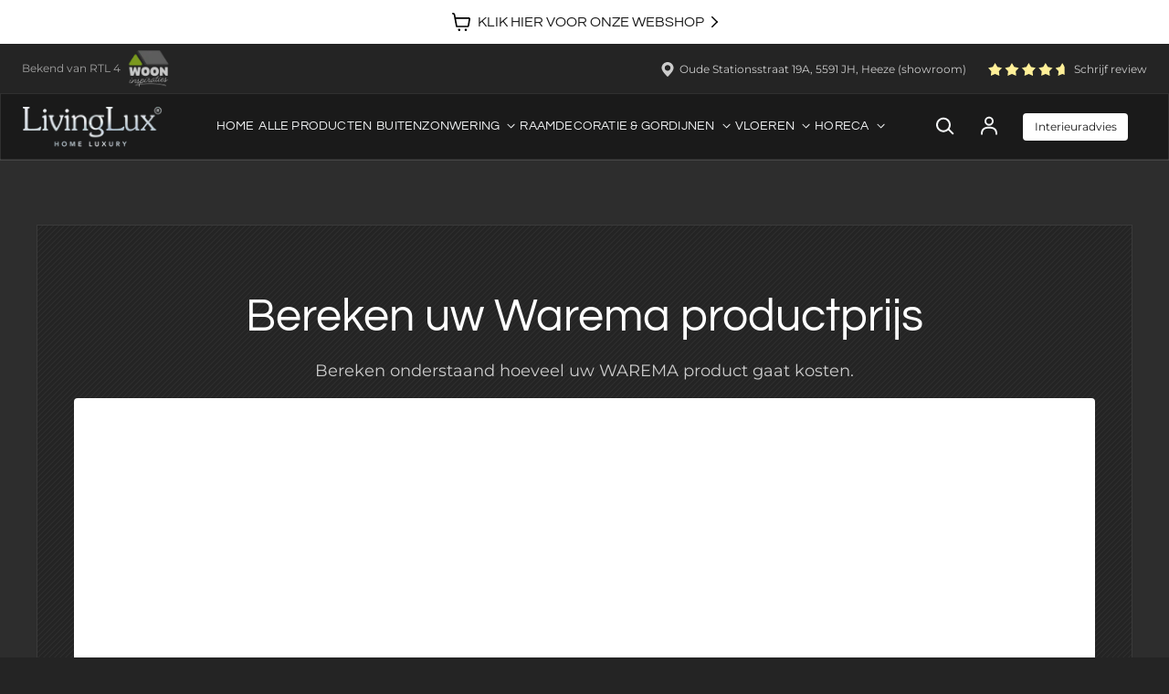

--- FILE ---
content_type: text/html; charset=utf-8
request_url: https://livinglux.eu/pages/bereken-warema-productprijs
body_size: 28503
content:
<!doctype html>
<html class='no-js' lang='nl' dir='ltr'>
  <head>
   <!-- Added by AVADA Cookies Bar -->
   <script>
   window.AVADA_COOKIES_BAR = window.AVADA_COOKIES_BAR || {};
   window.AVADA_COOKIES_BAR.shopId = 'pRSMAbNGBQVGFtG3Mfkh';
   window.AVADA_COOKIES_BAR.status = false;
   AVADA_COOKIES_BAR ={"customPrivacyLink":"/pages/privacyverklaring/","textColor":"#000000","messageColor":"#2C332F","fontStore":[{"value":"Montserrat","label":"Montserrat"}],"bgColor":"#FFFFFF","message":"LivingLux gebruikt cookies om de website beter te maken. Als je onze website gebruikt, gaan wij ervan uit dat je akkoord bent met het plaatsen van cookies.","desktopPosition":"bottom","showIcon":false,"displayType":"float_card","showOnCountry":"all","agreeBtnBgColor":"#000000","specificRegions":{"ccpa":false,"gdpr":false,"appi":false,"lgpd":false,"pipeda":false},"fontWeight":"500","iconColor":"#000000","showPrivacyPolicy":true,"textAvadaMobile":"rgba(0, 0, 0, 0.8)","height":"80px","textAvada":"rgba(0, 0, 0, 0.8)","privacyLink":"custom","customCss":"","agreeBtnTextColor":"#F8F8F8","textBtnColor":"#000000","desktopFloatCardPosition":"bottom_left","textFont":"Noto+Sans","advancedSetting":false,"denyTextColor":"#000000","agreeButtonText":"Akkoord","theme":"light_theme","privacyLinkText":"Lees meer","shopId":"pRSMAbNGBQVGFtG3Mfkh","urlIcon":"","btnColor":"#F8F8F8","agreeBtnBorder":"#2C332F","iconType":"default_icon","id":"PkTODHp9bgKmp4CtmL6W","privacyLinkColor":"#000000","themeName":"Light theme","display":"flex","denyButtonText":"Weigeren","displayAfter":"5","float":"","width":"563px","removeBranding":true,"mobilePositions":"bottom","optionPolicyLink":"select"}
 </script>
   <!-- /Added by AVADA Cookies Bar -->
 
    <meta charset='utf-8'>
    <meta http-equiv='X-UA-Compatible' content='IE=edge'>
    <meta name='viewport' content='width=device-width,initial-scale=1'>
    <meta name='theme-color' content='#242424'>

    <!-- Google Tag Manager -->
      <script>(function(w,d,s,l,i){w[l]=w[l]||[];w[l].push({'gtm.start':
      new Date().getTime(),event:'gtm.js'});var f=d.getElementsByTagName(s)[0],
      j=d.createElement(s),dl=l!='dataLayer'?'&l='+l:'';j.async=true;j.src=
      'https://www.googletagmanager.com/gtm.js?id='+i+dl;f.parentNode.insertBefore(j,f);
      })(window,document,'script','dataLayer','GTM-WHS9F58');</script>
    <!-- End Google Tag Manager -->

    <!-- Google tag (gtag.js) -->
    <script async src="https://www.googletagmanager.com/gtag/js?id=G-C1G2CY6MVG"></script>
    <script>
      window.dataLayer = window.dataLayer || [];
      function gtag(){dataLayer.push(arguments);}
      gtag('js', new Date());
    
      gtag('config', 'G-C1G2CY6MVG');
    </script>

    <meta name="p:domain_verify" content="24013725d54c6145dd80acd003ad6407"/><link rel='icon' type='image/png' href='//livinglux.eu/cdn/shop/files/favicon_4251dea3-d69d-4e67-9ccf-408e6cbf3f92.jpg?crop=center&height=32&v=1670924409&width=32'><link rel='preconnect' href='https://cdn.shopify.com'><link rel='preconnect' href='https://fonts.shopifycdn.com' crossorigin><title>Bereken uw Warema productprijs
 &ndash; LivingLux</title>

    

    

<meta property='og:site_name' content='LivingLux'>
<meta property='og:url' content='https://livinglux.eu/pages/bereken-warema-productprijs'>
<meta property='og:title' content='Bereken uw Warema productprijs'>
<meta property='og:type' content='website'>
<meta property='og:description' content='LivingLux is een interieurwinkel op het gebied van binnen- en buitenzonweringen, zoals buitenjaloezieën.'><meta property='og:image' content='http://livinglux.eu/cdn/shop/files/livinglux-og.jpg?v=1668611436'>
  <meta property='og:image:secure_url' content='https://livinglux.eu/cdn/shop/files/livinglux-og.jpg?v=1668611436'>
  <meta property='og:image:width' content='1200'>
  <meta property='og:image:height' content='630'><meta name='twitter:card' content='summary_large_image'>
<meta name='twitter:title' content='Bereken uw Warema productprijs'>
<meta name='twitter:description' content='LivingLux is een interieurwinkel op het gebied van binnen- en buitenzonweringen, zoals buitenjaloezieën.'>

    <meta name="google-site-verification" content="Sq_vzjOZvx9xQIjy48kfBL-WbFoczi39q4vqlfDWZWY" />

    <link rel='preload' as='script' href='//livinglux.eu/cdn/shop/t/2/assets/theme.js?v=68555783060720701181667391896'>
    <link rel='preload' as='style' href='//livinglux.eu/cdn/shop/t/2/assets/theme.css?v=159860396174367530321701169242'>

    <style data-shopify>@font-face {
  font-family: Questrial;
  font-weight: 400;
  font-style: normal;
  font-display: swap;
  src: url("//livinglux.eu/cdn/fonts/questrial/questrial_n4.66abac5d8209a647b4bf8089b0451928ef144c07.woff2") format("woff2"),
       url("//livinglux.eu/cdn/fonts/questrial/questrial_n4.e86c53e77682db9bf4b0ee2dd71f214dc16adda4.woff") format("woff");
}

  @font-face {
  font-family: Montserrat;
  font-weight: 400;
  font-style: normal;
  font-display: swap;
  src: url("//livinglux.eu/cdn/fonts/montserrat/montserrat_n4.81949fa0ac9fd2021e16436151e8eaa539321637.woff2") format("woff2"),
       url("//livinglux.eu/cdn/fonts/montserrat/montserrat_n4.a6c632ca7b62da89c3594789ba828388aac693fe.woff") format("woff");
}


  :root {
    
    --font-h-family: Questrial, sans-serif;
    --font-h-style: normal;
    --font-h-weight: 400;
    --font-h-base-size: 0;
    --font-h-letter-spacing: 0;
    --font-h-line-height: 1.2;

    
    --font-b-family: Montserrat, sans-serif;
    --font-b-style: normal;
    --font-b-weight: 400;
    --font-b-base-size: -10;
    --font-b-letter-spacing: 0;
    --font-b-line-height: 1.5;

    
    --color-default-text: 255, 255, 255;
    --color-default-background: 36, 36, 36;
    --color-accent-1: 204, 204, 204;
    --color-accent-2: 64, 64, 64;
    --color-accent-3: 36, 36, 36;
    --color-soft-background-opacity: 0.04;
    --color-soft-background: var(--color-default-text), var(--color-soft-background-opacity);
    --color-overlay: 6, 28, 47;
    --color-overlay-opacity: 0.2;
    --color-gradient-text: #ffffff;
    --color-gradient-background: #242424;
    --color-gradient-accent-1: linear-gradient(90deg, rgba(36, 36, 36, 1), rgba(64, 64, 64, 1) 100%);
    --color-gradient-accent-2: #404040;
    --color-gradient-accent-3: #242424;
    --color-pswp-background: #242424;

    
    --container-width: 1600px;
    --container-gutter: 16px;
    --container-gap: 6px;--header-transparent-buffer: calc(var(--header-height) * var(--enable-transparent-header));
--radius: 0px;
--button-radius: 4px;
    --button-outline-opacity: 100%;
    --button-outline-blur: 5px;

    
    --animations-multiple: 2;

    
--card-badge-radius: 20px;
--sold-out-badge-foreground: 255, 255, 255;
      --sold-out-badge-background: 6, 28, 47;
    --section-height-x-small: 100px;
    --section-height-small: 232px;
    --section-height-medium: 364px;
    --section-height-large: 496px;
    --section-height-x-large: 628px;
    --vertical-spacer: 40px;

    --form-input-height: 50px;

    --box-shadow: rgba(0, 0, 0, 0.16) 0px 3px 6px, rgba(0, 0, 0, 0.23) 0px 3px 6px;
  }

  @media (min-width: 751px) {
    :root {
      --container-gutter: 40px;
      --container-gap: 10px;

      --section-height-x-small: 160px;
      --section-height-small: 275px;
      --section-height-medium: 390px;
      --section-height-large: 505px;
      --section-height-x-large: 620px;

      --vertical-spacer: 50px;
    }
  }

  @media (min-width: 991px) {
    :root {
      --section-height-x-small: 230px;
      --section-height-small: 410px;
      --section-height-medium: 590px;
      --section-height-large: 770px;
      --section-height-x-large: 950px;

      --vertical-spacer: 70px;
    }
  }

  
.card-swatches__button::after {
      --custom-color-swatch-radius: 8px;
    }</style>
    <script>
  window.LoessTheme = {
    animations: {
      multiplier: 2
    },

    cartStrings: {
      addToCart: `In winkelwagen`,
      soldOut: `Uitverkocht`,
      unavailable: `Niet meer beschikbaar`,
      error: `There was an error while updating your cart. Please try again.`,
      quantityError: `You can only add {quantity} of this item to your cart.`
    },

    routes: {
      cart_add_url: '/cart/add',
      cart_change_url: '/cart/change',
      cart_update_url: '/cart/update',
      cart_url: '/cart',
      product_recommendations_url: '/recommendations/products'
    },

    scripts: {
      QRCode: `//livinglux.eu/cdn/shopifycloud/storefront/assets/themes_support/vendor/qrcode-3f2b403b.js`
    },

    strings: {
      copiedToClipboard: "Gekopieerd",
      shippingCalculatorError: "Een of meerdere fouten zijn ontstaan met het ophalen van de verzendmethodes. ",
      shippingCalculatorMultipleResults: "Er zijn meerdere verzendmethodes voor uw adres:",
      shippingCalculatorNoResults: "Wij verzenden helaas niet naar uw adres, stuur een mail naar info@livinglux.eu.",
      shippingCalculatorOneResult: "Er is één verzendmethode voor uw adres:"
    },

    styles: {
      modelViewerUiStyles: 'https://cdn.shopify.com/shopifycloud/model-viewer-ui/assets/v1.0/model-viewer-ui.css'
    }
  };
</script>


    <link href="//livinglux.eu/cdn/shop/t/2/assets/theme.css?v=159860396174367530321701169242" rel="stylesheet" type="text/css" media="all" />
<link rel='preload' as='font' href='//livinglux.eu/cdn/fonts/questrial/questrial_n4.66abac5d8209a647b4bf8089b0451928ef144c07.woff2' type='font/woff2' crossorigin><link rel='preload' as='font' href='//livinglux.eu/cdn/fonts/montserrat/montserrat_n4.81949fa0ac9fd2021e16436151e8eaa539321637.woff2' type='font/woff2' crossorigin><script>
      if ('noModule' in HTMLScriptElement.prototype) {
        document.documentElement.className = document.documentElement.className.replace('no-js', 'js');
      }
    </script>

    <script type="text/javascript">
      (function(c,l,a,r,i,t,y){
          c[a]=c[a]||function(){(c[a].q=c[a].q||[]).push(arguments)};
          t=l.createElement(r);t.async=1;t.src="https://www.clarity.ms/tag/"+i;
          y=l.getElementsByTagName(r)[0];y.parentNode.insertBefore(t,y);
      })(window, document, "clarity", "script", "f9249dggyd");
    </script>

    <script>window.performance && window.performance.mark && window.performance.mark('shopify.content_for_header.start');</script><meta id="shopify-digital-wallet" name="shopify-digital-wallet" content="/67316154660/digital_wallets/dialog">
<script async="async" src="/checkouts/internal/preloads.js?locale=nl-NL"></script>
<script id="shopify-features" type="application/json">{"accessToken":"3b6df55fae18436ff83e457470ca7544","betas":["rich-media-storefront-analytics"],"domain":"livinglux.eu","predictiveSearch":true,"shopId":67316154660,"locale":"nl"}</script>
<script>var Shopify = Shopify || {};
Shopify.shop = "livinglux-shop.myshopify.com";
Shopify.locale = "nl";
Shopify.currency = {"active":"EUR","rate":"1.0"};
Shopify.country = "NL";
Shopify.theme = {"name":"LivingLux theme","id":137051111716,"schema_name":"Upscale","schema_version":"1.2.1","theme_store_id":1754,"role":"main"};
Shopify.theme.handle = "null";
Shopify.theme.style = {"id":null,"handle":null};
Shopify.cdnHost = "livinglux.eu/cdn";
Shopify.routes = Shopify.routes || {};
Shopify.routes.root = "/";</script>
<script type="module">!function(o){(o.Shopify=o.Shopify||{}).modules=!0}(window);</script>
<script>!function(o){function n(){var o=[];function n(){o.push(Array.prototype.slice.apply(arguments))}return n.q=o,n}var t=o.Shopify=o.Shopify||{};t.loadFeatures=n(),t.autoloadFeatures=n()}(window);</script>
<script id="shop-js-analytics" type="application/json">{"pageType":"page"}</script>
<script defer="defer" async type="module" src="//livinglux.eu/cdn/shopifycloud/shop-js/modules/v2/client.init-shop-cart-sync_BHF27ruw.nl.esm.js"></script>
<script defer="defer" async type="module" src="//livinglux.eu/cdn/shopifycloud/shop-js/modules/v2/chunk.common_Dwaf6e9K.esm.js"></script>
<script type="module">
  await import("//livinglux.eu/cdn/shopifycloud/shop-js/modules/v2/client.init-shop-cart-sync_BHF27ruw.nl.esm.js");
await import("//livinglux.eu/cdn/shopifycloud/shop-js/modules/v2/chunk.common_Dwaf6e9K.esm.js");

  window.Shopify.SignInWithShop?.initShopCartSync?.({"fedCMEnabled":true,"windoidEnabled":true});

</script>
<script>(function() {
  var isLoaded = false;
  function asyncLoad() {
    if (isLoaded) return;
    isLoaded = true;
    var urls = ["https:\/\/call.chatra.io\/shopify?chatraId=EMTxdZn4AKkGyGePk\u0026shop=livinglux-shop.myshopify.com"];
    for (var i = 0; i < urls.length; i++) {
      var s = document.createElement('script');
      s.type = 'text/javascript';
      s.async = true;
      s.src = urls[i];
      var x = document.getElementsByTagName('script')[0];
      x.parentNode.insertBefore(s, x);
    }
  };
  if(window.attachEvent) {
    window.attachEvent('onload', asyncLoad);
  } else {
    window.addEventListener('load', asyncLoad, false);
  }
})();</script>
<script id="__st">var __st={"a":67316154660,"offset":3600,"reqid":"44b361ac-f836-4e0f-b431-8dacfd55d1b1-1768618160","pageurl":"livinglux.eu\/pages\/bereken-warema-productprijs","s":"pages-108778225956","u":"9a4253fff428","p":"page","rtyp":"page","rid":108778225956};</script>
<script>window.ShopifyPaypalV4VisibilityTracking = true;</script>
<script id="captcha-bootstrap">!function(){'use strict';const t='contact',e='account',n='new_comment',o=[[t,t],['blogs',n],['comments',n],[t,'customer']],c=[[e,'customer_login'],[e,'guest_login'],[e,'recover_customer_password'],[e,'create_customer']],r=t=>t.map((([t,e])=>`form[action*='/${t}']:not([data-nocaptcha='true']) input[name='form_type'][value='${e}']`)).join(','),a=t=>()=>t?[...document.querySelectorAll(t)].map((t=>t.form)):[];function s(){const t=[...o],e=r(t);return a(e)}const i='password',u='form_key',d=['recaptcha-v3-token','g-recaptcha-response','h-captcha-response',i],f=()=>{try{return window.sessionStorage}catch{return}},m='__shopify_v',_=t=>t.elements[u];function p(t,e,n=!1){try{const o=window.sessionStorage,c=JSON.parse(o.getItem(e)),{data:r}=function(t){const{data:e,action:n}=t;return t[m]||n?{data:e,action:n}:{data:t,action:n}}(c);for(const[e,n]of Object.entries(r))t.elements[e]&&(t.elements[e].value=n);n&&o.removeItem(e)}catch(o){console.error('form repopulation failed',{error:o})}}const l='form_type',E='cptcha';function T(t){t.dataset[E]=!0}const w=window,h=w.document,L='Shopify',v='ce_forms',y='captcha';let A=!1;((t,e)=>{const n=(g='f06e6c50-85a8-45c8-87d0-21a2b65856fe',I='https://cdn.shopify.com/shopifycloud/storefront-forms-hcaptcha/ce_storefront_forms_captcha_hcaptcha.v1.5.2.iife.js',D={infoText:'Beschermd door hCaptcha',privacyText:'Privacy',termsText:'Voorwaarden'},(t,e,n)=>{const o=w[L][v],c=o.bindForm;if(c)return c(t,g,e,D).then(n);var r;o.q.push([[t,g,e,D],n]),r=I,A||(h.body.append(Object.assign(h.createElement('script'),{id:'captcha-provider',async:!0,src:r})),A=!0)});var g,I,D;w[L]=w[L]||{},w[L][v]=w[L][v]||{},w[L][v].q=[],w[L][y]=w[L][y]||{},w[L][y].protect=function(t,e){n(t,void 0,e),T(t)},Object.freeze(w[L][y]),function(t,e,n,w,h,L){const[v,y,A,g]=function(t,e,n){const i=e?o:[],u=t?c:[],d=[...i,...u],f=r(d),m=r(i),_=r(d.filter((([t,e])=>n.includes(e))));return[a(f),a(m),a(_),s()]}(w,h,L),I=t=>{const e=t.target;return e instanceof HTMLFormElement?e:e&&e.form},D=t=>v().includes(t);t.addEventListener('submit',(t=>{const e=I(t);if(!e)return;const n=D(e)&&!e.dataset.hcaptchaBound&&!e.dataset.recaptchaBound,o=_(e),c=g().includes(e)&&(!o||!o.value);(n||c)&&t.preventDefault(),c&&!n&&(function(t){try{if(!f())return;!function(t){const e=f();if(!e)return;const n=_(t);if(!n)return;const o=n.value;o&&e.removeItem(o)}(t);const e=Array.from(Array(32),(()=>Math.random().toString(36)[2])).join('');!function(t,e){_(t)||t.append(Object.assign(document.createElement('input'),{type:'hidden',name:u})),t.elements[u].value=e}(t,e),function(t,e){const n=f();if(!n)return;const o=[...t.querySelectorAll(`input[type='${i}']`)].map((({name:t})=>t)),c=[...d,...o],r={};for(const[a,s]of new FormData(t).entries())c.includes(a)||(r[a]=s);n.setItem(e,JSON.stringify({[m]:1,action:t.action,data:r}))}(t,e)}catch(e){console.error('failed to persist form',e)}}(e),e.submit())}));const S=(t,e)=>{t&&!t.dataset[E]&&(n(t,e.some((e=>e===t))),T(t))};for(const o of['focusin','change'])t.addEventListener(o,(t=>{const e=I(t);D(e)&&S(e,y())}));const B=e.get('form_key'),M=e.get(l),P=B&&M;t.addEventListener('DOMContentLoaded',(()=>{const t=y();if(P)for(const e of t)e.elements[l].value===M&&p(e,B);[...new Set([...A(),...v().filter((t=>'true'===t.dataset.shopifyCaptcha))])].forEach((e=>S(e,t)))}))}(h,new URLSearchParams(w.location.search),n,t,e,['guest_login'])})(!0,!0)}();</script>
<script integrity="sha256-4kQ18oKyAcykRKYeNunJcIwy7WH5gtpwJnB7kiuLZ1E=" data-source-attribution="shopify.loadfeatures" defer="defer" src="//livinglux.eu/cdn/shopifycloud/storefront/assets/storefront/load_feature-a0a9edcb.js" crossorigin="anonymous"></script>
<script data-source-attribution="shopify.dynamic_checkout.dynamic.init">var Shopify=Shopify||{};Shopify.PaymentButton=Shopify.PaymentButton||{isStorefrontPortableWallets:!0,init:function(){window.Shopify.PaymentButton.init=function(){};var t=document.createElement("script");t.src="https://livinglux.eu/cdn/shopifycloud/portable-wallets/latest/portable-wallets.nl.js",t.type="module",document.head.appendChild(t)}};
</script>
<script data-source-attribution="shopify.dynamic_checkout.buyer_consent">
  function portableWalletsHideBuyerConsent(e){var t=document.getElementById("shopify-buyer-consent"),n=document.getElementById("shopify-subscription-policy-button");t&&n&&(t.classList.add("hidden"),t.setAttribute("aria-hidden","true"),n.removeEventListener("click",e))}function portableWalletsShowBuyerConsent(e){var t=document.getElementById("shopify-buyer-consent"),n=document.getElementById("shopify-subscription-policy-button");t&&n&&(t.classList.remove("hidden"),t.removeAttribute("aria-hidden"),n.addEventListener("click",e))}window.Shopify?.PaymentButton&&(window.Shopify.PaymentButton.hideBuyerConsent=portableWalletsHideBuyerConsent,window.Shopify.PaymentButton.showBuyerConsent=portableWalletsShowBuyerConsent);
</script>
<script data-source-attribution="shopify.dynamic_checkout.cart.bootstrap">document.addEventListener("DOMContentLoaded",(function(){function t(){return document.querySelector("shopify-accelerated-checkout-cart, shopify-accelerated-checkout")}if(t())Shopify.PaymentButton.init();else{new MutationObserver((function(e,n){t()&&(Shopify.PaymentButton.init(),n.disconnect())})).observe(document.body,{childList:!0,subtree:!0})}}));
</script>

<script>window.performance && window.performance.mark && window.performance.mark('shopify.content_for_header.end');</script>
  <link rel="canonical" href="https://livinglux.eu/pages/bereken-warema-productprijs">
<link href="https://monorail-edge.shopifysvc.com" rel="dns-prefetch">
<script>(function(){if ("sendBeacon" in navigator && "performance" in window) {try {var session_token_from_headers = performance.getEntriesByType('navigation')[0].serverTiming.find(x => x.name == '_s').description;} catch {var session_token_from_headers = undefined;}var session_cookie_matches = document.cookie.match(/_shopify_s=([^;]*)/);var session_token_from_cookie = session_cookie_matches && session_cookie_matches.length === 2 ? session_cookie_matches[1] : "";var session_token = session_token_from_headers || session_token_from_cookie || "";function handle_abandonment_event(e) {var entries = performance.getEntries().filter(function(entry) {return /monorail-edge.shopifysvc.com/.test(entry.name);});if (!window.abandonment_tracked && entries.length === 0) {window.abandonment_tracked = true;var currentMs = Date.now();var navigation_start = performance.timing.navigationStart;var payload = {shop_id: 67316154660,url: window.location.href,navigation_start,duration: currentMs - navigation_start,session_token,page_type: "page"};window.navigator.sendBeacon("https://monorail-edge.shopifysvc.com/v1/produce", JSON.stringify({schema_id: "online_store_buyer_site_abandonment/1.1",payload: payload,metadata: {event_created_at_ms: currentMs,event_sent_at_ms: currentMs}}));}}window.addEventListener('pagehide', handle_abandonment_event);}}());</script>
<script id="web-pixels-manager-setup">(function e(e,d,r,n,o){if(void 0===o&&(o={}),!Boolean(null===(a=null===(i=window.Shopify)||void 0===i?void 0:i.analytics)||void 0===a?void 0:a.replayQueue)){var i,a;window.Shopify=window.Shopify||{};var t=window.Shopify;t.analytics=t.analytics||{};var s=t.analytics;s.replayQueue=[],s.publish=function(e,d,r){return s.replayQueue.push([e,d,r]),!0};try{self.performance.mark("wpm:start")}catch(e){}var l=function(){var e={modern:/Edge?\/(1{2}[4-9]|1[2-9]\d|[2-9]\d{2}|\d{4,})\.\d+(\.\d+|)|Firefox\/(1{2}[4-9]|1[2-9]\d|[2-9]\d{2}|\d{4,})\.\d+(\.\d+|)|Chrom(ium|e)\/(9{2}|\d{3,})\.\d+(\.\d+|)|(Maci|X1{2}).+ Version\/(15\.\d+|(1[6-9]|[2-9]\d|\d{3,})\.\d+)([,.]\d+|)( \(\w+\)|)( Mobile\/\w+|) Safari\/|Chrome.+OPR\/(9{2}|\d{3,})\.\d+\.\d+|(CPU[ +]OS|iPhone[ +]OS|CPU[ +]iPhone|CPU IPhone OS|CPU iPad OS)[ +]+(15[._]\d+|(1[6-9]|[2-9]\d|\d{3,})[._]\d+)([._]\d+|)|Android:?[ /-](13[3-9]|1[4-9]\d|[2-9]\d{2}|\d{4,})(\.\d+|)(\.\d+|)|Android.+Firefox\/(13[5-9]|1[4-9]\d|[2-9]\d{2}|\d{4,})\.\d+(\.\d+|)|Android.+Chrom(ium|e)\/(13[3-9]|1[4-9]\d|[2-9]\d{2}|\d{4,})\.\d+(\.\d+|)|SamsungBrowser\/([2-9]\d|\d{3,})\.\d+/,legacy:/Edge?\/(1[6-9]|[2-9]\d|\d{3,})\.\d+(\.\d+|)|Firefox\/(5[4-9]|[6-9]\d|\d{3,})\.\d+(\.\d+|)|Chrom(ium|e)\/(5[1-9]|[6-9]\d|\d{3,})\.\d+(\.\d+|)([\d.]+$|.*Safari\/(?![\d.]+ Edge\/[\d.]+$))|(Maci|X1{2}).+ Version\/(10\.\d+|(1[1-9]|[2-9]\d|\d{3,})\.\d+)([,.]\d+|)( \(\w+\)|)( Mobile\/\w+|) Safari\/|Chrome.+OPR\/(3[89]|[4-9]\d|\d{3,})\.\d+\.\d+|(CPU[ +]OS|iPhone[ +]OS|CPU[ +]iPhone|CPU IPhone OS|CPU iPad OS)[ +]+(10[._]\d+|(1[1-9]|[2-9]\d|\d{3,})[._]\d+)([._]\d+|)|Android:?[ /-](13[3-9]|1[4-9]\d|[2-9]\d{2}|\d{4,})(\.\d+|)(\.\d+|)|Mobile Safari.+OPR\/([89]\d|\d{3,})\.\d+\.\d+|Android.+Firefox\/(13[5-9]|1[4-9]\d|[2-9]\d{2}|\d{4,})\.\d+(\.\d+|)|Android.+Chrom(ium|e)\/(13[3-9]|1[4-9]\d|[2-9]\d{2}|\d{4,})\.\d+(\.\d+|)|Android.+(UC? ?Browser|UCWEB|U3)[ /]?(15\.([5-9]|\d{2,})|(1[6-9]|[2-9]\d|\d{3,})\.\d+)\.\d+|SamsungBrowser\/(5\.\d+|([6-9]|\d{2,})\.\d+)|Android.+MQ{2}Browser\/(14(\.(9|\d{2,})|)|(1[5-9]|[2-9]\d|\d{3,})(\.\d+|))(\.\d+|)|K[Aa][Ii]OS\/(3\.\d+|([4-9]|\d{2,})\.\d+)(\.\d+|)/},d=e.modern,r=e.legacy,n=navigator.userAgent;return n.match(d)?"modern":n.match(r)?"legacy":"unknown"}(),u="modern"===l?"modern":"legacy",c=(null!=n?n:{modern:"",legacy:""})[u],f=function(e){return[e.baseUrl,"/wpm","/b",e.hashVersion,"modern"===e.buildTarget?"m":"l",".js"].join("")}({baseUrl:d,hashVersion:r,buildTarget:u}),m=function(e){var d=e.version,r=e.bundleTarget,n=e.surface,o=e.pageUrl,i=e.monorailEndpoint;return{emit:function(e){var a=e.status,t=e.errorMsg,s=(new Date).getTime(),l=JSON.stringify({metadata:{event_sent_at_ms:s},events:[{schema_id:"web_pixels_manager_load/3.1",payload:{version:d,bundle_target:r,page_url:o,status:a,surface:n,error_msg:t},metadata:{event_created_at_ms:s}}]});if(!i)return console&&console.warn&&console.warn("[Web Pixels Manager] No Monorail endpoint provided, skipping logging."),!1;try{return self.navigator.sendBeacon.bind(self.navigator)(i,l)}catch(e){}var u=new XMLHttpRequest;try{return u.open("POST",i,!0),u.setRequestHeader("Content-Type","text/plain"),u.send(l),!0}catch(e){return console&&console.warn&&console.warn("[Web Pixels Manager] Got an unhandled error while logging to Monorail."),!1}}}}({version:r,bundleTarget:l,surface:e.surface,pageUrl:self.location.href,monorailEndpoint:e.monorailEndpoint});try{o.browserTarget=l,function(e){var d=e.src,r=e.async,n=void 0===r||r,o=e.onload,i=e.onerror,a=e.sri,t=e.scriptDataAttributes,s=void 0===t?{}:t,l=document.createElement("script"),u=document.querySelector("head"),c=document.querySelector("body");if(l.async=n,l.src=d,a&&(l.integrity=a,l.crossOrigin="anonymous"),s)for(var f in s)if(Object.prototype.hasOwnProperty.call(s,f))try{l.dataset[f]=s[f]}catch(e){}if(o&&l.addEventListener("load",o),i&&l.addEventListener("error",i),u)u.appendChild(l);else{if(!c)throw new Error("Did not find a head or body element to append the script");c.appendChild(l)}}({src:f,async:!0,onload:function(){if(!function(){var e,d;return Boolean(null===(d=null===(e=window.Shopify)||void 0===e?void 0:e.analytics)||void 0===d?void 0:d.initialized)}()){var d=window.webPixelsManager.init(e)||void 0;if(d){var r=window.Shopify.analytics;r.replayQueue.forEach((function(e){var r=e[0],n=e[1],o=e[2];d.publishCustomEvent(r,n,o)})),r.replayQueue=[],r.publish=d.publishCustomEvent,r.visitor=d.visitor,r.initialized=!0}}},onerror:function(){return m.emit({status:"failed",errorMsg:"".concat(f," has failed to load")})},sri:function(e){var d=/^sha384-[A-Za-z0-9+/=]+$/;return"string"==typeof e&&d.test(e)}(c)?c:"",scriptDataAttributes:o}),m.emit({status:"loading"})}catch(e){m.emit({status:"failed",errorMsg:(null==e?void 0:e.message)||"Unknown error"})}}})({shopId: 67316154660,storefrontBaseUrl: "https://livinglux.eu",extensionsBaseUrl: "https://extensions.shopifycdn.com/cdn/shopifycloud/web-pixels-manager",monorailEndpoint: "https://monorail-edge.shopifysvc.com/unstable/produce_batch",surface: "storefront-renderer",enabledBetaFlags: ["2dca8a86"],webPixelsConfigList: [{"id":"shopify-app-pixel","configuration":"{}","eventPayloadVersion":"v1","runtimeContext":"STRICT","scriptVersion":"0450","apiClientId":"shopify-pixel","type":"APP","privacyPurposes":["ANALYTICS","MARKETING"]},{"id":"shopify-custom-pixel","eventPayloadVersion":"v1","runtimeContext":"LAX","scriptVersion":"0450","apiClientId":"shopify-pixel","type":"CUSTOM","privacyPurposes":["ANALYTICS","MARKETING"]}],isMerchantRequest: false,initData: {"shop":{"name":"LivingLux","paymentSettings":{"currencyCode":"EUR"},"myshopifyDomain":"livinglux-shop.myshopify.com","countryCode":"NL","storefrontUrl":"https:\/\/livinglux.eu"},"customer":null,"cart":null,"checkout":null,"productVariants":[],"purchasingCompany":null},},"https://livinglux.eu/cdn","fcfee988w5aeb613cpc8e4bc33m6693e112",{"modern":"","legacy":""},{"shopId":"67316154660","storefrontBaseUrl":"https:\/\/livinglux.eu","extensionBaseUrl":"https:\/\/extensions.shopifycdn.com\/cdn\/shopifycloud\/web-pixels-manager","surface":"storefront-renderer","enabledBetaFlags":"[\"2dca8a86\"]","isMerchantRequest":"false","hashVersion":"fcfee988w5aeb613cpc8e4bc33m6693e112","publish":"custom","events":"[[\"page_viewed\",{}]]"});</script><script>
  window.ShopifyAnalytics = window.ShopifyAnalytics || {};
  window.ShopifyAnalytics.meta = window.ShopifyAnalytics.meta || {};
  window.ShopifyAnalytics.meta.currency = 'EUR';
  var meta = {"page":{"pageType":"page","resourceType":"page","resourceId":108778225956,"requestId":"44b361ac-f836-4e0f-b431-8dacfd55d1b1-1768618160"}};
  for (var attr in meta) {
    window.ShopifyAnalytics.meta[attr] = meta[attr];
  }
</script>
<script class="analytics">
  (function () {
    var customDocumentWrite = function(content) {
      var jquery = null;

      if (window.jQuery) {
        jquery = window.jQuery;
      } else if (window.Checkout && window.Checkout.$) {
        jquery = window.Checkout.$;
      }

      if (jquery) {
        jquery('body').append(content);
      }
    };

    var hasLoggedConversion = function(token) {
      if (token) {
        return document.cookie.indexOf('loggedConversion=' + token) !== -1;
      }
      return false;
    }

    var setCookieIfConversion = function(token) {
      if (token) {
        var twoMonthsFromNow = new Date(Date.now());
        twoMonthsFromNow.setMonth(twoMonthsFromNow.getMonth() + 2);

        document.cookie = 'loggedConversion=' + token + '; expires=' + twoMonthsFromNow;
      }
    }

    var trekkie = window.ShopifyAnalytics.lib = window.trekkie = window.trekkie || [];
    if (trekkie.integrations) {
      return;
    }
    trekkie.methods = [
      'identify',
      'page',
      'ready',
      'track',
      'trackForm',
      'trackLink'
    ];
    trekkie.factory = function(method) {
      return function() {
        var args = Array.prototype.slice.call(arguments);
        args.unshift(method);
        trekkie.push(args);
        return trekkie;
      };
    };
    for (var i = 0; i < trekkie.methods.length; i++) {
      var key = trekkie.methods[i];
      trekkie[key] = trekkie.factory(key);
    }
    trekkie.load = function(config) {
      trekkie.config = config || {};
      trekkie.config.initialDocumentCookie = document.cookie;
      var first = document.getElementsByTagName('script')[0];
      var script = document.createElement('script');
      script.type = 'text/javascript';
      script.onerror = function(e) {
        var scriptFallback = document.createElement('script');
        scriptFallback.type = 'text/javascript';
        scriptFallback.onerror = function(error) {
                var Monorail = {
      produce: function produce(monorailDomain, schemaId, payload) {
        var currentMs = new Date().getTime();
        var event = {
          schema_id: schemaId,
          payload: payload,
          metadata: {
            event_created_at_ms: currentMs,
            event_sent_at_ms: currentMs
          }
        };
        return Monorail.sendRequest("https://" + monorailDomain + "/v1/produce", JSON.stringify(event));
      },
      sendRequest: function sendRequest(endpointUrl, payload) {
        // Try the sendBeacon API
        if (window && window.navigator && typeof window.navigator.sendBeacon === 'function' && typeof window.Blob === 'function' && !Monorail.isIos12()) {
          var blobData = new window.Blob([payload], {
            type: 'text/plain'
          });

          if (window.navigator.sendBeacon(endpointUrl, blobData)) {
            return true;
          } // sendBeacon was not successful

        } // XHR beacon

        var xhr = new XMLHttpRequest();

        try {
          xhr.open('POST', endpointUrl);
          xhr.setRequestHeader('Content-Type', 'text/plain');
          xhr.send(payload);
        } catch (e) {
          console.log(e);
        }

        return false;
      },
      isIos12: function isIos12() {
        return window.navigator.userAgent.lastIndexOf('iPhone; CPU iPhone OS 12_') !== -1 || window.navigator.userAgent.lastIndexOf('iPad; CPU OS 12_') !== -1;
      }
    };
    Monorail.produce('monorail-edge.shopifysvc.com',
      'trekkie_storefront_load_errors/1.1',
      {shop_id: 67316154660,
      theme_id: 137051111716,
      app_name: "storefront",
      context_url: window.location.href,
      source_url: "//livinglux.eu/cdn/s/trekkie.storefront.cd680fe47e6c39ca5d5df5f0a32d569bc48c0f27.min.js"});

        };
        scriptFallback.async = true;
        scriptFallback.src = '//livinglux.eu/cdn/s/trekkie.storefront.cd680fe47e6c39ca5d5df5f0a32d569bc48c0f27.min.js';
        first.parentNode.insertBefore(scriptFallback, first);
      };
      script.async = true;
      script.src = '//livinglux.eu/cdn/s/trekkie.storefront.cd680fe47e6c39ca5d5df5f0a32d569bc48c0f27.min.js';
      first.parentNode.insertBefore(script, first);
    };
    trekkie.load(
      {"Trekkie":{"appName":"storefront","development":false,"defaultAttributes":{"shopId":67316154660,"isMerchantRequest":null,"themeId":137051111716,"themeCityHash":"2528618747352758663","contentLanguage":"nl","currency":"EUR","eventMetadataId":"2c942059-e323-4e87-9da3-a957f2a00ce9"},"isServerSideCookieWritingEnabled":true,"monorailRegion":"shop_domain","enabledBetaFlags":["65f19447"]},"Session Attribution":{},"S2S":{"facebookCapiEnabled":false,"source":"trekkie-storefront-renderer","apiClientId":580111}}
    );

    var loaded = false;
    trekkie.ready(function() {
      if (loaded) return;
      loaded = true;

      window.ShopifyAnalytics.lib = window.trekkie;

      var originalDocumentWrite = document.write;
      document.write = customDocumentWrite;
      try { window.ShopifyAnalytics.merchantGoogleAnalytics.call(this); } catch(error) {};
      document.write = originalDocumentWrite;

      window.ShopifyAnalytics.lib.page(null,{"pageType":"page","resourceType":"page","resourceId":108778225956,"requestId":"44b361ac-f836-4e0f-b431-8dacfd55d1b1-1768618160","shopifyEmitted":true});

      var match = window.location.pathname.match(/checkouts\/(.+)\/(thank_you|post_purchase)/)
      var token = match? match[1]: undefined;
      if (!hasLoggedConversion(token)) {
        setCookieIfConversion(token);
        
      }
    });


        var eventsListenerScript = document.createElement('script');
        eventsListenerScript.async = true;
        eventsListenerScript.src = "//livinglux.eu/cdn/shopifycloud/storefront/assets/shop_events_listener-3da45d37.js";
        document.getElementsByTagName('head')[0].appendChild(eventsListenerScript);

})();</script>
  <script>
  if (!window.ga || (window.ga && typeof window.ga !== 'function')) {
    window.ga = function ga() {
      (window.ga.q = window.ga.q || []).push(arguments);
      if (window.Shopify && window.Shopify.analytics && typeof window.Shopify.analytics.publish === 'function') {
        window.Shopify.analytics.publish("ga_stub_called", {}, {sendTo: "google_osp_migration"});
      }
      console.error("Shopify's Google Analytics stub called with:", Array.from(arguments), "\nSee https://help.shopify.com/manual/promoting-marketing/pixels/pixel-migration#google for more information.");
    };
    if (window.Shopify && window.Shopify.analytics && typeof window.Shopify.analytics.publish === 'function') {
      window.Shopify.analytics.publish("ga_stub_initialized", {}, {sendTo: "google_osp_migration"});
    }
  }
</script>
<script
  defer
  src="https://livinglux.eu/cdn/shopifycloud/perf-kit/shopify-perf-kit-3.0.4.min.js"
  data-application="storefront-renderer"
  data-shop-id="67316154660"
  data-render-region="gcp-us-east1"
  data-page-type="page"
  data-theme-instance-id="137051111716"
  data-theme-name="Upscale"
  data-theme-version="1.2.1"
  data-monorail-region="shop_domain"
  data-resource-timing-sampling-rate="10"
  data-shs="true"
  data-shs-beacon="true"
  data-shs-export-with-fetch="true"
  data-shs-logs-sample-rate="1"
  data-shs-beacon-endpoint="https://livinglux.eu/api/collect"
></script>
</head>

  <body class=' template-page '>
    <!-- Google Tag Manager (noscript) -->
    <noscript><iframe src="https://www.googletagmanager.com/ns.html?id=GTM-WHS9F58"
    height="0" width="0" style="display:none;visibility:hidden"></iframe></noscript>
    <!-- End Google Tag Manager (noscript) -->
    <a class='skip-to-content-link button button--primary button--large sr-only' href='#MainContent'>
      Skip naar volgende content
    </a>

    <a href="https://livinglux.shop/" target="_blank" class="ecom-bar">
      <svg xmlns="http://www.w3.org/2000/svg" width="20" height="20" fill="none"><path fill="#000" fill-rule="evenodd" d="M.833 0a.833.833 0 0 0 0 1.667h.283c.226 0 .554.2.642.68v.004l2.423 12.804a.833.833 0 0 0 1.035.65.818.818 0 0 0 .069.003h10.397c.176 0 .33.006.49.012l.272.01c.244.007.537.008.82-.046.303-.058.626-.185.905-.454.272-.262.436-.599.538-.965a.822.822 0 0 0 .018-.082l1.228-7.226C20.211 6.008 19.39 5 18.325 5H3.956l-.559-2.954v-.002C3.193.937 2.3 0 1.116 0H.833Zm3.438 6.667 1.415 7.474h9.995c.21 0 .424.008.603.015l.207.008c.233.007.368 0 .46-.017a.284.284 0 0 0 .062-.017.513.513 0 0 0 .077-.173l1.226-7.214a.836.836 0 0 1 .015-.07.028.028 0 0 0-.007-.006H4.271Zm12.742 7.463a.016.016 0 0 0 .004-.003h-.001l-.003.003Zm-7.958 4.564c0 .721-.56 1.306-1.25 1.306s-1.25-.585-1.25-1.306c0-.721.56-1.306 1.25-1.306s1.25.584 1.25 1.306ZM15.005 20c.69 0 1.25-.585 1.25-1.306 0-.721-.56-1.306-1.25-1.306s-1.25.584-1.25 1.306c0 .721.56 1.306 1.25 1.306Z" clip-rule="evenodd"/></svg>
      <span>Klik hier voor onze webshop</span>
      <svg xmlns="http://www.w3.org/2000/svg" width="7" height="12" fill="none"><path fill="#000" d="M.759 12a.78.78 0 0 1-.518-.198c-.275-.263-.275-.692 0-.989L5.207 6l-5-4.813C-.07.923-.07.495.207.197c.276-.263.724-.263 1.034 0l5.552 5.308A.656.656 0 0 1 7 6a.656.656 0 0 1-.207.495l-5.517 5.307A.85.85 0 0 1 .759 12Z"/></svg>
    </a><section id="shopify-section-announcement-bar" class="shopify-section"><div class="announcement-utility-bar "></div>

<script>
  (() => {
    const announcementBarHeight = document.getElementById('shopify-section-announcement-bar').clientHeight;
    document.documentElement.style.setProperty('--announcement-bar-height', `${announcementBarHeight}px`);
  })();
</script>


</section><header id="shopify-section-header" class="shopify-section"><style data-shopify>:root {
    --enable-sticky-header: 1;
    --enable-transparent-header: 0;
    --enable-separator-line: 0;
    --header-color-foreground: var(--color-default-text);
  }

  #shopify-section-header {
    --padding-percentage: -50;position: sticky;
      top: 0px;--color-foreground: 243, 245, 246;
      --color-background: 26, 26, 26;
      --color-accent: 13, 145, 189;}</style><div class="top-bar">
  <div class="top-bar-holder">
    <div class="promo-holder">
        <span>Bekend van RTL 4</span>
        <img src="https://cdn.shopify.com/s/files/1/0673/1615/4660/files/wooninspiraties-logo-wit.png" alt="RTL Wooninspiraties logo" title="RTL Wooninspiraties" style="width: auto; max-height: 42px;">
    </div>
    <nav>
      <ul style="margin-bottom: 0;">
        <li>
          <a href="https://www.google.com/maps/place/LivingLux+B.V./@52.1862138,4.7911091,8z/data=!4m5!3m4!1s0x0:0xbba78fe79f99de00!8m2!3d51.3754272!4d5.5771342" title="Ons adres" target="_blank">
            <span><svg width="16" height="16" viewBox="0 0 16 16" fill="none" xmlns="http://www.w3.org/2000/svg">
            <path d="M7.99992 0C4.38274 0 1.45068 2.93206 1.45068 6.54924C1.45068 10.1664 7.99992 16 7.99992 16C7.99992 16 14.5492 10.1664 14.5492 6.54924C14.5492 2.93206 11.6171 0 7.99992 0V0ZM7.99992 9.51432C6.26045 9.51432 4.8496 8.10362 4.8496 6.364C4.8496 4.62438 6.26045 3.21368 7.99992 3.21368C9.73954 3.21368 11.1502 4.62438 11.1502 6.364C11.1502 8.10362 9.73954 9.51432 7.99992 9.51432V9.51432Z" fill="#CCCCCC"/>
            </svg></span>
            <span>Oude Stationsstraat 19A, 5591 JH, Heeze (showroom)</span>
          </a>
        </li>
        <li>
          <a href="https://g.page/r/CQDemZ_nj6e7EBM/review" target="_blank" title="Schrijf review" class="review-link">
            <span>
                <svg xmlns="http://www.w3.org/2000/svg" width="89" height="14" fill="none"><g clip-path="url(#a)"><path fill="#FFEF98" d="m7.582 0 2.577 4.295 5.005 1.053-3.412 3.706.516 4.946-4.686-2.005L2.896 14l.516-4.946L0 5.348l5.005-1.053L7.582 0ZM25.996 0l2.578 4.295 5.004 1.053-3.412 3.706.516 4.946-4.686-2.005L21.31 14l.516-4.946-3.412-3.706 5.005-1.053L25.996 0ZM44.41 0l2.577 4.295 5.004 1.053-3.412 3.706.516 4.946-4.686-2.005L39.723 14l.516-4.946-3.412-3.706 5.005-1.053L44.409 0ZM62.823 0l2.578 4.295 5.005 1.053-3.413 3.706L67.51 14l-4.686-2.005L58.137 14l.516-4.946-3.412-3.706 5.005-1.053L62.823 0Z"/><mask id="b" width="16" height="14" x="73" y="0" maskUnits="userSpaceOnUse" style="mask-type:alpha"><path fill="#FCB002" d="m81.237 0 2.578 4.295 5.005 1.053-3.412 3.706.516 4.946-4.687-2.005L76.552 14l.516-4.946-3.412-3.706 5.005-1.053L81.238 0Z"/></mask><g mask="url(#b)"><path fill="#242424" d="M83.097 14h9.995V0h-9.995v14Z"/><path fill="#242424" d="M83.097 14h9.995V0h-9.995v14Z"/><path fill="#242424" d="M73.655 14h9.995V0h-9.995v14Z"/><path fill="#FFEF98" d="M73.655 14h9.995V0h-9.995v14Z"/></g></g><defs><clipPath id="a"><path fill="#fff" d="M0 0h89v14H0z"/></clipPath></defs></svg>
            </span>
            <span>
              Schrijf review
            </span>
          </a>
        </li>
        <!--
        <li><a href="/pages/over-ons/" title="Over ons">Over ons</a></li>
        <li><a href="/pages/contact/" title="Contact">Contact</a></li>
        -->
      </ul>
    </nav>
  </div>
</div>

<loess-header sticky  class="section header  block color-custom" role="banner">
    <div class="header-wrapper header-wrapper--collapse-menu-on-tablet">
      <div class="header-top header-top--left-center">
        <button is="loess-button" class="header-top__burger tap button button--plain" aria-label="Menu" aria-expanded="false" aria-controls="SideBarMenu">
          


    
        <svg class="icon icon--burger
  " aria-hidden="true" focusable="false" role="presentation" width='24' height='24' viewBox='0 0 24 24'>
          <path fill-rule="evenodd" clip-rule="evenodd" d="M4 5.703a1 1 0 0 1 1-1h15a1 1 0 1 1 0 2H5a1 1 0 0 1-1-1ZM4 11.703a1 1 0 0 1 1-1h15a1 1 0 1 1 0 2H5a1 1 0 0 1-1-1ZM4 17.703a1 1 0 0 1 1-1h15a1 1 0 1 1 0 2H5a1 1 0 0 1-1-1Z"/>
        </svg>
    
  



        </button><div class="header-logo header-logo--image "><a href="/" class="h3">
                <img srcset="//livinglux.eu/cdn/shop/files/livinglux-logo-chrome_160x.png?v=1685435108 1x, //livinglux.eu/cdn/shop/files/livinglux-logo-chrome_160x@2x.png?v=1685435108 2x"
                  src="//livinglux.eu/cdn/shop/files/livinglux-logo-chrome_160x.png?v=1685435108"
                  class="header-logo__image"
                  width="278"
                  height="80"
                  alt="LivingLux"
                ></a></div><nav is="loess-main-menu" class="header-menu"><ul class="menu-list menu-list--centered" role="list"><li class="link-wrapper"><a href="/" class="menu-list-item inner-wrapper  caption" >
              <span class="link main-link">Home</span>
            </a></li><li class="link-wrapper"><a href="/collections/all" class="menu-list-item inner-wrapper  caption" >
              <span class="link main-link">Alle producten</span>
            </a></li><li class="link-wrapper"><a href="/collections/buitenzonwering/" class="menu-list-item inner-wrapper  has-dropdown caption"  aria-controls="MainMenu-3" aria-expanded="false" data-title="Buitenzonwering">
              <span class="link">Buitenzonwering</span>
              <span>
                


    <svg class="icon icon--caret
  " aria-hidden="true" focusable="false" role="presentation" width='9' height='10' viewBox='0 0 9 10'>
      <path fill-rule="evenodd" clip-rule="evenodd" d="M8.424 3.89a.5.5 0 0 1 0 .706l-3.889 3.89-3.889-3.89a.5.5 0 1 1 .707-.707l3.182 3.182L7.717 3.89a.5.5 0 0 1 .707 0Z"/>
    </svg>
  



              </span>
            </a><ul id="MainMenu-3" class="menu-dropdown" role="list" hidden><li class="menu-dropdown__item button button--plain">
                    <a href="/collections/buitenjaloezieen" class="menu-dropdown__link " >
                      Buitenjaloezieën
</a></li><li class="menu-dropdown__item button button--plain">
                    <a href="/collections/screens" class="menu-dropdown__link " >
                      Screens
</a></li><li class="menu-dropdown__item button button--plain">
                    <a href="/collections/rolluiken" class="menu-dropdown__link " >
                      Rolluiken
</a></li><li class="menu-dropdown__item button button--plain">
                    <a href="/collections/zonneluifels" class="menu-dropdown__link " >
                      Zonneluifels
</a></li><li class="menu-dropdown__item button button--plain">
                    <a href="/collections/pergolas" class="menu-dropdown__link " >
                      Pergola’s
</a></li><li class="menu-dropdown__item button button--plain">
                    <a href="/collections/serre-zonwering" class="menu-dropdown__link " >
                      Serre zonwering
</a></li><li class="menu-dropdown__item button button--plain">
                    <a href="/collections/lamellendaken" class="menu-dropdown__link " >
                      Lamellendaken
</a></li><li class="menu-dropdown__item button button--plain">
                    <a href="/collections/horren" class="menu-dropdown__link " >
                      Horren
</a></li><li class="menu-dropdown__item button button--plain">
                    <a href="/collections/parasols" class="menu-dropdown__link " >
                      Parasols
</a></li><li class="menu-dropdown__item button button--plain">
                    <a href="/collections/speciale-raamvormen" class="menu-dropdown__link " >
                      Speciale raamvormen
</a></li></ul></li><li class="link-wrapper"><a href="/collections/binnenzonwering/" class="menu-list-item inner-wrapper  has-dropdown caption"  aria-controls="MainMenu-4" aria-expanded="false" data-title="Raamdecoratie &amp; Gordijnen">
              <span class="link">Raamdecoratie &amp; Gordijnen</span>
              <span>
                


    <svg class="icon icon--caret
  " aria-hidden="true" focusable="false" role="presentation" width='9' height='10' viewBox='0 0 9 10'>
      <path fill-rule="evenodd" clip-rule="evenodd" d="M8.424 3.89a.5.5 0 0 1 0 .706l-3.889 3.89-3.889-3.89a.5.5 0 1 1 .707-.707l3.182 3.182L7.717 3.89a.5.5 0 0 1 .707 0Z"/>
    </svg>
  



              </span>
            </a><ul id="MainMenu-4" class="menu-dropdown" role="list" hidden><li class="menu-dropdown__item button button--plain">
                    <a href="/collections/jaloezieen" class="menu-dropdown__link " >
                      Jaloezieën
</a></li><li class="menu-dropdown__item button button--plain">
                    <a href="/collections/shutters" class="menu-dropdown__link " >
                      Shutters
</a></li><li class="menu-dropdown__item button button--plain">
                    <a href="/collections/velux%C2%AE" class="menu-dropdown__link " >
                      Velux®
</a></li><li class="menu-dropdown__item button button--plain">
                    <a href="/collections/rolgordijnen" class="menu-dropdown__link " >
                      Rolgordijnen
</a></li><li class="menu-dropdown__item button button--plain">
                    <a href="/collections/plisse-duette" class="menu-dropdown__link " >
                      Plissés &amp; Duettes
</a></li><li class="menu-dropdown__item button button--plain">
                    <a href="/collections/multishades" class="menu-dropdown__link " >
                      Multishades
</a></li><li class="menu-dropdown__item button button--plain">
                    <a href="/collections/horren" class="menu-dropdown__link " >
                      Horren
</a></li><li class="menu-dropdown__item button button--plain">
                    <a href="/collections/gordijnen" class="menu-dropdown__link " >
                      Gordijnen
</a></li><li class="menu-dropdown__item button button--plain">
                    <a href="/collections/vouwgordijnen" class="menu-dropdown__link " >
                      Vouwgordijnen
</a></li><li class="menu-dropdown__item button button--plain">
                    <a href="/collections/speciale-raamvormen" class="menu-dropdown__link " >
                      Speciale raamvormen
</a></li></ul></li><li class="link-wrapper"><a href="/collections/vloeren" class="menu-list-item inner-wrapper  has-dropdown caption"  aria-controls="MainMenu-5" aria-expanded="false" data-title="Vloeren">
              <span class="link">Vloeren</span>
              <span>
                


    <svg class="icon icon--caret
  " aria-hidden="true" focusable="false" role="presentation" width='9' height='10' viewBox='0 0 9 10'>
      <path fill-rule="evenodd" clip-rule="evenodd" d="M8.424 3.89a.5.5 0 0 1 0 .706l-3.889 3.89-3.889-3.89a.5.5 0 1 1 .707-.707l3.182 3.182L7.717 3.89a.5.5 0 0 1 .707 0Z"/>
    </svg>
  



              </span>
            </a><ul id="MainMenu-5" class="menu-dropdown" role="list" hidden><li class="menu-dropdown__item button button--plain">
                    <a href="/collections/vloeren" class="menu-dropdown__link " >
                      PVC vloeren
</a></li><li class="menu-dropdown__item button button--plain">
                    <a href="/collections/tegelvloeren" class="menu-dropdown__link " >
                      Tegelvloeren
</a></li><li class="menu-dropdown__item button button--plain">
                    <a href="/collections/vloerkleden-tapijten" class="menu-dropdown__link " >
                      Vloerkleden &amp; Tapijten
</a></li><li class="menu-dropdown__item button button--plain">
                    <a href="/collections/schoonloopsystemen" class="menu-dropdown__link " >
                      Schoonloopsystemen
</a></li><li class="menu-dropdown__item button button--plain">
                    <a href="/collections/lederen-trappen" class="menu-dropdown__link " >
                      Lederen trappen
</a></li></ul></li><li class="link-wrapper"><a href="/collections/horeca" class="menu-list-item inner-wrapper  has-dropdown caption"  aria-controls="MainMenu-6" aria-expanded="false" data-title="Horeca">
              <span class="link">Horeca</span>
              <span>
                


    <svg class="icon icon--caret
  " aria-hidden="true" focusable="false" role="presentation" width='9' height='10' viewBox='0 0 9 10'>
      <path fill-rule="evenodd" clip-rule="evenodd" d="M8.424 3.89a.5.5 0 0 1 0 .706l-3.889 3.89-3.889-3.89a.5.5 0 1 1 .707-.707l3.182 3.182L7.717 3.89a.5.5 0 0 1 .707 0Z"/>
    </svg>
  



              </span>
            </a><ul id="MainMenu-6" class="menu-dropdown" role="list" hidden><li class="menu-dropdown__item button button--plain">
                    <a href="/collections/lamellendaken-gastro" class="menu-dropdown__link " >
                      Lamellendaken
</a></li><li class="menu-dropdown__item button button--plain">
                    <a href="/collections/parasols-gastro" class="menu-dropdown__link " >
                      Parasols
</a></li><li class="menu-dropdown__item button button--plain">
                    <a href="/collections/pergolas-gastro" class="menu-dropdown__link " >
                      Pergola&#39;s
</a></li><li class="menu-dropdown__item button button--plain">
                    <a href="/collections/zonneluifels-gastro" class="menu-dropdown__link " >
                      Zonneluifels
</a></li><li class="menu-dropdown__item button button--plain">
                    <a href="/products/buitenzonwering-laten-bedrukken" class="menu-dropdown__link " >
                      Laten bedrukken?
</a></li></ul></li></ul></nav>

<div class="header-icons">
          <button is="loess-button" class="button button--plain tap hide-mobile" aria-label="E-mail popup" aria-expanded="false" aria-controls="PopupIconToggle" data-popup-icon="email">
            


    
        
          <svg class="icon icon--email
  " aria-hidden="true" focusable="false" role="presentation" width='24' height='24' viewBox='0 0 24 24'>
            <path fill-rule="evenodd" clip-rule="evenodd" d="M18.93 6H5.07l6.22 6.23a1 1 0 0 0 1.42 0L18.93 6ZM4 7.76v9.33a1 1 0 0 0 1 1h14a1 1 0 0 0 1-1V7.76l-5.88 5.88a3 3 0 0 1-4.24 0L4 7.76ZM2 7a3 3 0 0 1 3-3h14a3 3 0 0 1 3 3v10.1a3 3 0 0 1-3 3H5a3 3 0 0 1-3-3V7Z"/>
          </svg>
        
    
  


</button>

          <button is="loess-button" class="button button--plain tap hide-mobile" aria-label="Melding popup" aria-expanded="false" aria-controls="PopupIconToggle" data-popup-icon="notice">
            


    
        <svg class="icon icon--notice
  " aria-hidden="true" focusable="false" role="presentation" width='24' height='24' viewBox='0 0 24 24'>
          <path fill-rule="evenodd" clip-rule="evenodd" d="M3 8.3v3.33c.66.03 1.3.06 1.91.11V8.2c-.61.04-1.25.08-1.91.1ZM6.91 8v3.94l.95.13v-4.2l-.95.12Zm2.95-.49v4.91a27.7 27.7 0 0 1 8.8 3.27V4.25a27.7 27.7 0 0 1-8.8 3.26Zm0 6.96c4.31.93 7.13 2.43 8.8 3.6l.02.01a15 15 0 0 1 .95.73c.36.3 1.03.03 1.03-.44v-4.42l1.4-.74a2 2 0 0 0 1.07-1.77V8.5a2 2 0 0 0-1.07-1.77L20.66 6V1.57c0-.47-.67-.75-1.03-.44a13.67 13.67 0 0 1-.95.72l-.02.02C16.13 3.64 10.99 6.16 2 6.33 1.45 6.35 1 6.8 1 7.34v5.25c0 .56.45 1 1 1.01 1.02.02 2 .07 2.91.15v4.58a2.47 2.47 0 1 0 4.95 0v-3.86Zm-2-.37-.95-.14v4.37a.47.47 0 1 0 .95 0V14.1Zm13.27-2.66-.47.25V8.25l.47.25v2.94Z"/>
        </svg>
    
  


</button>
<button is="loess-button" class="header-icons__search  button button--plain tap" aria-label="Zoeken" aria-expanded="false" aria-controls="HeaderSearch" target-focus="HeaderSearchInput">
                


    
        <svg class="icon icon--search
  " aria-hidden="true" focusable="false" role="presentation" width='24' height='24' viewBox='0 0 24 24'>
          <path fill-rule="evenodd" clip-rule="evenodd" d="M17 9.7a6 6 0 1 1-12 0 6 6 0 0 1 12 0Zm-.736 6.023a8 8 0 1 1 1.332-1.496l4.351 4.351a1 1 0 0 1-1.414 1.414l-4.269-4.269Z"/>
        </svg>
    
  


</button><a href="https://shopify.com/67316154660/account?locale=nl&region_country=NL" class="header-icons__account hide-mobile tap">
              


    
        <svg class="icon icon--account
  " aria-hidden="true" focusable="false" role="presentation" width='24' height='24' viewBox='0 0 24 24'>
          <path fill-rule="evenodd" clip-rule="evenodd" d="M6.442 15.264C5.472 16.194 5 17.621 5 19.7a1 1 0 1 1-2 0c0-2.34.528-4.413 2.058-5.879C6.576 12.366 8.884 11.7 12 11.7s5.424.666 6.942 2.12C20.472 15.286 21 17.36 21 19.7a1 1 0 1 1-2 0c0-2.079-.472-3.506-1.442-4.436-.982-.94-2.674-1.565-5.558-1.565s-4.576.625-5.558 1.565ZM12 8.7a3 3 0 1 0 0-6 3 3 0 0 0 0 6Zm0 2a5 5 0 1 0 0-10 5 5 0 0 0 0 10Z"/>
        </svg>
    
  



              <span class="sr-only">Log in</span>
            </a><a href="/pages/interieuradvies-nodig/" class="button button--primary button--x-small" style="background-color: #fff;">
            Interieuradvies
          </a>

          <div id="HeaderCartIcon" class="header-cart-icon">
            <a href='/cart' class='tap'>
    


    
        
            
              <svg class="icon icon--cart
  " aria-hidden="true" focusable="false" role="presentation" width='24' height='24' viewBox='0 0 24 24'>
                <circle cx="17.25" cy="20.75" r="1.25"/>
                <circle cx="9.25" cy="20.75" r="1.25"/>
                <path fill-rule="evenodd" clip-rule="evenodd" d="M18 18.4a1 1 0 0 0 0-2h-7.99a2 2 0 0 1-1.968-1.648L7.908 14h8.727a3 3 0 0 0 2.791-1.901l1.464-3.72a2 2 0 0 0-1.861-2.732l-12.613.001A4 4 0 0 0 2.488 2.4h-.99a1 1 0 0 0 0 2h.99a2 2 0 0 1 1.968 1.649l1.617 9.055a4 4 0 0 0 3.938 3.297H18ZM6.773 7.648H19.03l-1.464 3.718a1 1 0 0 1-.93.634H7.55l-.778-4.352Z"/>
              </svg>
            
        
    
  



  </a>
          </div>
        </div>
      </div></div><div class="border-bottom"></div></loess-header><loess-collapsible-panel id="HeaderSearch" class="header-search collapsible-panel border-bottom" overlay dismissable>
    <loess-predictive-search fetch-url="/search/suggest" >
      <div class="container">
        <form action="/search" method="get" role="search" id="PredictiveSearchForm" class="header-search__form">
          <div class="header-search__top">
            <label for="HeaderSearchInput" class="caption hide-mobile">Search</label>
            <button type="button" class="header-search__close-button button button--plain button--icon tap" aria-label="Sluit zoekpaneel" close>
              


    
        <svg class="icon icon--close
  " aria-hidden="true" focusable="false" role="presentation" width='24' height='24' viewBox='0 0 24 24'>
          <path fill-rule="evenodd" clip-rule="evenodd" d="M4.262 18.078a1 1 0 1 0 1.414 1.414L12 13.168l6.324 6.324a1 1 0 0 0 1.414-1.414l-6.324-6.324 5.848-5.848a1 1 0 1 0-1.415-1.414L12 10.34 6.152 4.492a1 1 0 0 0-1.414 1.414l5.848 5.848-6.324 6.324Z"/>
        </svg>
    
  



            </button>
          </div>

          <div class="header-search__input-group input-group">
            <input
              is="loess-input-field"
              type="search"
              name="q"
              id="HeaderSearchInput"
              class="header-search__input input__field input__field--has-button"
              role="combobox"
              aria-expanded="false"
              aria-owns="predictive-search-results-list"
              aria-controls="predictive-search-results-list"
              aria-haspopup="listbox"
              aria-autocomplete="list"
              autocorrect="off"
              autocomplete="off"
              autocapitalize="off"
              spellcheck="false"
            >

            <label for="HeaderSearchInput" class="input__label hide-tablet-and-up">Search</label>
            <input name="options[prefix]" type="hidden" value="last">

            <button type="submit" class="header-search__search-button button button--plain input__button" aria-label="Zoek producten en artikelen">
              


    
        <svg class="icon icon--search
  " aria-hidden="true" focusable="false" role="presentation" width='24' height='24' viewBox='0 0 24 24'>
          <path fill-rule="evenodd" clip-rule="evenodd" d="M17 9.7a6 6 0 1 1-12 0 6 6 0 0 1 12 0Zm-.736 6.023a8 8 0 1 1 1.332-1.496l4.351 4.351a1 1 0 0 1-1.414 1.414l-4.269-4.269Z"/>
        </svg>
    
  



            </button>
          </div>
        </form>
      </div>

      <loess-predictive-search-results class="predictive-search-results" hidden>
        <div class="predictive-search-results__spinner">
          <svg class="spinner" viewBox="0 0 24 24">
            <circle class="spinner__value" cx="12" cy="12" r="10" />
          </svg>
        </div>

        <div class="predictive-search-results__list container"></div>
      </loess-predictive-search-results>
    </loess-predictive-search>
  </loess-collapsible-panel><loess-drawer id="SideBarMenu" class="drawer block color color-default" position="left">
  <header class="drawer__header">
    <button class="button button--plain button--icon tap" aria-label="Sluit zijmenu" close>
      


    
        <svg class="icon icon--close
  " aria-hidden="true" focusable="false" role="presentation" width='24' height='24' viewBox='0 0 24 24'>
          <path fill-rule="evenodd" clip-rule="evenodd" d="M4.262 18.078a1 1 0 1 0 1.414 1.414L12 13.168l6.324 6.324a1 1 0 0 0 1.414-1.414l-6.324-6.324 5.848-5.848a1 1 0 1 0-1.415-1.414L12 10.34 6.152 4.492a1 1 0 0 0-1.414 1.414l5.848 5.848-6.324 6.324Z"/>
        </svg>
    
  



    </button>
    <div class="drawer__header-icons">
      <button is="loess-button" class="drawer__login-button button button--plain tap hide-tablet-and-up" aria-label="E-mail popup" aria-expanded="false" aria-controls="PopupIconToggle" data-popup-icon="email">
        <span class="small-caption">
          Abboneren
        </span>


    
        
          <svg class="icon icon--email
  " aria-hidden="true" focusable="false" role="presentation" width='24' height='24' viewBox='0 0 24 24'>
            <path fill-rule="evenodd" clip-rule="evenodd" d="M18.93 6H5.07l6.22 6.23a1 1 0 0 0 1.42 0L18.93 6ZM4 7.76v9.33a1 1 0 0 0 1 1h14a1 1 0 0 0 1-1V7.76l-5.88 5.88a3 3 0 0 1-4.24 0L4 7.76ZM2 7a3 3 0 0 1 3-3h14a3 3 0 0 1 3 3v10.1a3 3 0 0 1-3 3H5a3 3 0 0 1-3-3V7Z"/>
          </svg>
        
    
  


</button>

      <button is="loess-button" class="drawer__login-button button button--plain tap hide-tablet-and-up" aria-label="E-mail popup" aria-expanded="false" aria-controls="PopupIconToggle" data-popup-icon="notice">
        <span class="small-caption">
          Melding
        </span>


    
        <svg class="icon icon--notice
  " aria-hidden="true" focusable="false" role="presentation" width='24' height='24' viewBox='0 0 24 24'>
          <path fill-rule="evenodd" clip-rule="evenodd" d="M3 8.3v3.33c.66.03 1.3.06 1.91.11V8.2c-.61.04-1.25.08-1.91.1ZM6.91 8v3.94l.95.13v-4.2l-.95.12Zm2.95-.49v4.91a27.7 27.7 0 0 1 8.8 3.27V4.25a27.7 27.7 0 0 1-8.8 3.26Zm0 6.96c4.31.93 7.13 2.43 8.8 3.6l.02.01a15 15 0 0 1 .95.73c.36.3 1.03.03 1.03-.44v-4.42l1.4-.74a2 2 0 0 0 1.07-1.77V8.5a2 2 0 0 0-1.07-1.77L20.66 6V1.57c0-.47-.67-.75-1.03-.44a13.67 13.67 0 0 1-.95.72l-.02.02C16.13 3.64 10.99 6.16 2 6.33 1.45 6.35 1 6.8 1 7.34v5.25c0 .56.45 1 1 1.01 1.02.02 2 .07 2.91.15v4.58a2.47 2.47 0 1 0 4.95 0v-3.86Zm-2-.37-.95-.14v4.37a.47.47 0 1 0 .95 0V14.1Zm13.27-2.66-.47.25V8.25l.47.25v2.94Z"/>
        </svg>
    
  


</button><div class="hide-tablet-and-up">
          <a href="https://shopify.com/67316154660/account?locale=nl&region_country=NL" class="drawer__login-button tap">
            <span class="small-caption">Log in</span>


    
        <svg class="icon icon--account
  " aria-hidden="true" focusable="false" role="presentation" width='24' height='24' viewBox='0 0 24 24'>
          <path fill-rule="evenodd" clip-rule="evenodd" d="M6.442 15.264C5.472 16.194 5 17.621 5 19.7a1 1 0 1 1-2 0c0-2.34.528-4.413 2.058-5.879C6.576 12.366 8.884 11.7 12 11.7s5.424.666 6.942 2.12C20.472 15.286 21 17.36 21 19.7a1 1 0 1 1-2 0c0-2.079-.472-3.506-1.442-4.436-.982-.94-2.674-1.565-5.558-1.565s-4.576.625-5.558 1.565ZM12 8.7a3 3 0 1 0 0-6 3 3 0 0 0 0 6Zm0 2a5 5 0 1 0 0-10 5 5 0 0 0 0 10Z"/>
        </svg>
    
  


</a>
        </div></div>
  </header>

  <div class="drawer__inner">
    <div class="drawer__content"><nav>
          <ul class="drawer-menu caption" role="list"><li><a href="/" class="menu-dropdown__link tap" >
                    Home
                  </a></li><li><a href="/collections/all" class="menu-dropdown__link tap" >
                    Alle producten
                  </a></li><li><button is="loess-button" href="/collections/buitenzonwering/" class="menu-dropdown__link button button--plain tap"  aria-controls="SidebarMenu-3" aria-expanded="false">
                    Buitenzonwering
                    <span>
                      


    <svg class="icon icon--caret
  " aria-hidden="true" focusable="false" role="presentation" width='9' height='10' viewBox='0 0 9 10'>
      <path fill-rule="evenodd" clip-rule="evenodd" d="M8.424 3.89a.5.5 0 0 1 0 .706l-3.889 3.89-3.889-3.89a.5.5 0 1 1 .707-.707l3.182 3.182L7.717 3.89a.5.5 0 0 1 .707 0Z"/>
    </svg>
  



                    </span>
                  </button></li><li><button is="loess-button" href="/collections/binnenzonwering/" class="menu-dropdown__link button button--plain tap"  aria-controls="SidebarMenu-4" aria-expanded="false">
                    Raamdecoratie &amp; Gordijnen
                    <span>
                      


    <svg class="icon icon--caret
  " aria-hidden="true" focusable="false" role="presentation" width='9' height='10' viewBox='0 0 9 10'>
      <path fill-rule="evenodd" clip-rule="evenodd" d="M8.424 3.89a.5.5 0 0 1 0 .706l-3.889 3.89-3.889-3.89a.5.5 0 1 1 .707-.707l3.182 3.182L7.717 3.89a.5.5 0 0 1 .707 0Z"/>
    </svg>
  



                    </span>
                  </button></li><li><button is="loess-button" href="/collections/vloeren" class="menu-dropdown__link button button--plain tap"  aria-controls="SidebarMenu-5" aria-expanded="false">
                    Vloeren
                    <span>
                      


    <svg class="icon icon--caret
  " aria-hidden="true" focusable="false" role="presentation" width='9' height='10' viewBox='0 0 9 10'>
      <path fill-rule="evenodd" clip-rule="evenodd" d="M8.424 3.89a.5.5 0 0 1 0 .706l-3.889 3.89-3.889-3.89a.5.5 0 1 1 .707-.707l3.182 3.182L7.717 3.89a.5.5 0 0 1 .707 0Z"/>
    </svg>
  



                    </span>
                  </button></li><li><button is="loess-button" href="/collections/horeca" class="menu-dropdown__link button button--plain tap"  aria-controls="SidebarMenu-6" aria-expanded="false">
                    Horeca
                    <span>
                      


    <svg class="icon icon--caret
  " aria-hidden="true" focusable="false" role="presentation" width='9' height='10' viewBox='0 0 9 10'>
      <path fill-rule="evenodd" clip-rule="evenodd" d="M8.424 3.89a.5.5 0 0 1 0 .706l-3.889 3.89-3.889-3.89a.5.5 0 1 1 .707-.707l3.182 3.182L7.717 3.89a.5.5 0 0 1 .707 0Z"/>
    </svg>
  



                    </span>
                  </button></li></ul>
        </nav><loess-drawer id="SidebarMenu-3" class="drawer drawer--inner" position="right">
              <nav>
                <button class="drawer-menu__back-button button button--plain button--icon tap" aria-label="Terug naar hoofdmenu" close>
                  


    <svg class="icon icon--caret
  " aria-hidden="true" focusable="false" role="presentation" width='9' height='10' viewBox='0 0 9 10'>
      <path fill-rule="evenodd" clip-rule="evenodd" d="M8.424 3.89a.5.5 0 0 1 0 .706l-3.889 3.89-3.889-3.89a.5.5 0 1 1 .707-.707l3.182 3.182L7.717 3.89a.5.5 0 0 1 .707 0Z"/>
    </svg>
  



                  <span class="small-caption">Terug</span>
                </button>

                <ul class="drawer-menu caption" role="list"><li><a href="/collections/buitenjaloezieen" class="menu-dropdown__link tap" >
                          Buitenjaloezieën
                        </a></li><li><a href="/collections/screens" class="menu-dropdown__link tap" >
                          Screens
                        </a></li><li><a href="/collections/rolluiken" class="menu-dropdown__link tap" >
                          Rolluiken
                        </a></li><li><a href="/collections/zonneluifels" class="menu-dropdown__link tap" >
                          Zonneluifels
                        </a></li><li><a href="/collections/pergolas" class="menu-dropdown__link tap" >
                          Pergola’s
                        </a></li><li><a href="/collections/serre-zonwering" class="menu-dropdown__link tap" >
                          Serre zonwering
                        </a></li><li><a href="/collections/lamellendaken" class="menu-dropdown__link tap" >
                          Lamellendaken
                        </a></li><li><a href="/collections/horren" class="menu-dropdown__link tap" >
                          Horren
                        </a></li><li><a href="/collections/parasols" class="menu-dropdown__link tap" >
                          Parasols
                        </a></li><li><a href="/collections/speciale-raamvormen" class="menu-dropdown__link tap" >
                          Speciale raamvormen
                        </a></li></ul></nav>
            </loess-drawer><loess-drawer id="SidebarMenu-4" class="drawer drawer--inner" position="right">
              <nav>
                <button class="drawer-menu__back-button button button--plain button--icon tap" aria-label="Terug naar hoofdmenu" close>
                  


    <svg class="icon icon--caret
  " aria-hidden="true" focusable="false" role="presentation" width='9' height='10' viewBox='0 0 9 10'>
      <path fill-rule="evenodd" clip-rule="evenodd" d="M8.424 3.89a.5.5 0 0 1 0 .706l-3.889 3.89-3.889-3.89a.5.5 0 1 1 .707-.707l3.182 3.182L7.717 3.89a.5.5 0 0 1 .707 0Z"/>
    </svg>
  



                  <span class="small-caption">Terug</span>
                </button>

                <ul class="drawer-menu caption" role="list"><li><a href="/collections/jaloezieen" class="menu-dropdown__link tap" >
                          Jaloezieën
                        </a></li><li><a href="/collections/shutters" class="menu-dropdown__link tap" >
                          Shutters
                        </a></li><li><a href="/collections/velux%C2%AE" class="menu-dropdown__link tap" >
                          Velux®
                        </a></li><li><a href="/collections/rolgordijnen" class="menu-dropdown__link tap" >
                          Rolgordijnen
                        </a></li><li><a href="/collections/plisse-duette" class="menu-dropdown__link tap" >
                          Plissés &amp; Duettes
                        </a></li><li><a href="/collections/multishades" class="menu-dropdown__link tap" >
                          Multishades
                        </a></li><li><a href="/collections/horren" class="menu-dropdown__link tap" >
                          Horren
                        </a></li><li><a href="/collections/gordijnen" class="menu-dropdown__link tap" >
                          Gordijnen
                        </a></li><li><a href="/collections/vouwgordijnen" class="menu-dropdown__link tap" >
                          Vouwgordijnen
                        </a></li><li><a href="/collections/speciale-raamvormen" class="menu-dropdown__link tap" >
                          Speciale raamvormen
                        </a></li></ul></nav>
            </loess-drawer><loess-drawer id="SidebarMenu-5" class="drawer drawer--inner" position="right">
              <nav>
                <button class="drawer-menu__back-button button button--plain button--icon tap" aria-label="Terug naar hoofdmenu" close>
                  


    <svg class="icon icon--caret
  " aria-hidden="true" focusable="false" role="presentation" width='9' height='10' viewBox='0 0 9 10'>
      <path fill-rule="evenodd" clip-rule="evenodd" d="M8.424 3.89a.5.5 0 0 1 0 .706l-3.889 3.89-3.889-3.89a.5.5 0 1 1 .707-.707l3.182 3.182L7.717 3.89a.5.5 0 0 1 .707 0Z"/>
    </svg>
  



                  <span class="small-caption">Terug</span>
                </button>

                <ul class="drawer-menu caption" role="list"><li><a href="/collections/vloeren" class="menu-dropdown__link tap" >
                          PVC vloeren
                        </a></li><li><a href="/collections/tegelvloeren" class="menu-dropdown__link tap" >
                          Tegelvloeren
                        </a></li><li><a href="/collections/vloerkleden-tapijten" class="menu-dropdown__link tap" >
                          Vloerkleden &amp; Tapijten
                        </a></li><li><a href="/collections/schoonloopsystemen" class="menu-dropdown__link tap" >
                          Schoonloopsystemen
                        </a></li><li><a href="/collections/lederen-trappen" class="menu-dropdown__link tap" >
                          Lederen trappen
                        </a></li></ul></nav>
            </loess-drawer><loess-drawer id="SidebarMenu-6" class="drawer drawer--inner" position="right">
              <nav>
                <button class="drawer-menu__back-button button button--plain button--icon tap" aria-label="Terug naar hoofdmenu" close>
                  


    <svg class="icon icon--caret
  " aria-hidden="true" focusable="false" role="presentation" width='9' height='10' viewBox='0 0 9 10'>
      <path fill-rule="evenodd" clip-rule="evenodd" d="M8.424 3.89a.5.5 0 0 1 0 .706l-3.889 3.89-3.889-3.89a.5.5 0 1 1 .707-.707l3.182 3.182L7.717 3.89a.5.5 0 0 1 .707 0Z"/>
    </svg>
  



                  <span class="small-caption">Terug</span>
                </button>

                <ul class="drawer-menu caption" role="list"><li><a href="/collections/lamellendaken-gastro" class="menu-dropdown__link tap" >
                          Lamellendaken
                        </a></li><li><a href="/collections/parasols-gastro" class="menu-dropdown__link tap" >
                          Parasols
                        </a></li><li><a href="/collections/pergolas-gastro" class="menu-dropdown__link tap" >
                          Pergola&#39;s
                        </a></li><li><a href="/collections/zonneluifels-gastro" class="menu-dropdown__link tap" >
                          Zonneluifels
                        </a></li><li><a href="/products/buitenzonwering-laten-bedrukken" class="menu-dropdown__link tap" >
                          Laten bedrukken?
                        </a></li></ul></nav>
            </loess-drawer></div><footer class="drawer-footer hide-tablet-and-up">
      <div class="drawer-footer__inner drawer-footer__inner--background">
      </div>
    </footer>
  </div>
</loess-drawer>


<script>
  (() => {
    const headerHeight = document.getElementById('shopify-section-header').clientHeight;
    document.documentElement.style.setProperty('--header-height', `${headerHeight}px`);
  })();
</script>

<script type="application/ld+json">
  {
    "@context": "http://schema.org",
    "@type": "Organization",
    "name": "LivingLux",
    
      "logo": "https:\/\/livinglux.eu\/cdn\/shop\/files\/livinglux-logo-chrome.png?v=1685435108\u0026width=278",
    
    "sameAs": [
      "",
      "",
      "",
      "",
      "",
      "",
      "",
      "",
      "",
      ""
    ],
    "url": "https:\/\/livinglux.eu\/pages\/bereken-warema-productprijs"
  }
</script>
</header><main id='MainContent' class='template-page' role='main'>
      <main id="MainContent" class="template-page" role="main">
  <section id="shopify-section-template--16775698678052__main" class="shopify-section"><style data-shopify="">#shopify-section-template--16775698678052__main {
    --padding-top: 1;
    --padding-bottom: 1;}</style>
    <div class="color-soft-background">
      <div class="section-vertical-spacer container container--capped">
        <div class="section block color color-default-with-accent-1 color-gradient border-radius">
          <div class="vertical-spacer container">
            <div class="page-heading text-center">
              <h1>Bereken uw Warema productprijs</h1>
              <p style="margin-top: 16px; color: #ccc;">Bereken onderstaand hoeveel uw WAREMA product gaat kosten.</p>
            </div>
            <div class="page-content page-content--medium rte">
              <iframe scrolling="no" src="https://offerio.meister1.com/flowFrame/0?sessionToken=6d3f8fa6-2058-4050-a28e-1e5e56184537-6d08530d-fa0f-42ee-92e8-6cd69c36c547-abd99e3a-7114-4dda-af4a-07bda01ce498&amp;flowToken=LL-1607002823702-3662-6300-CL&amp;transactionType=INTEGRATION&amp;backendVersion=1&amp;customStyle=e30=&amp;&amp;skipFirstGroup=true&amp;usePadding=true" style="border: 0px; width: 100%; height: 1286px; border-radius: 4px;" title="Warema Configurator" id="WaremaConfigurator"></iframe>
            </div>
          </div>
        </div>
      </div>
    </div>
  </section>
</main>

<script>
// Haal het iframe-element op
var iframe = document.getElementById('WaremaConfigurator');

// Haal het document binnen het iframe op
var iframeDoc = iframe.contentDocument || iframe.contentWindow.document;

// Wijzig de tekst van het document
iframeDoc.body.innerHTML = '<p>Nieuwe tekst voor het iframe</p>';

</script>
    </main><footer id="shopify-section-footer" class="shopify-section"><style data-shopify>#shopify-section-footer {
    --enable-separator-line: 1;--color-foreground: 255, 255, 255;
      --color-background: 22, 24, 28;
      --color-gradient: #16181c;}</style><!--
<div class="language-switcher">
  <a href="/" title="Nederlands">NL</a>
  <a href="/en/" title="Engels">EN</a>
</div>
-->

<!--<a href="https://issuu.com/livinglux/docs/brochure-ebook" title="Lees onze brochure" class="brochure-button" target="_blank">Bekijk onze brochure</a>-->

<div class="section block color-custom color-gradient"><ul class="payment-icons social-icons" role="list">
    <li>
      <a href="https://nl.pinterest.com/livingluxbv/" target="_blank" title="Pinterest">
        <svg width="48" height="48" viewBox="0 0 48 48" fill="none" xmlns="http://www.w3.org/2000/svg">
        <rect width="48" height="48" fill="#16181C"/>
        <path d="M19.788 32.6292C19.8168 32.226 19.8744 31.824 19.9608 31.428C20.0364 31.074 20.2656 30.072 20.6016 28.62L20.61 28.584L21.0744 26.5824C21.1692 26.1744 21.2424 25.8576 21.2916 25.752C21.0586 25.2133 20.9424 24.6313 20.9508 24.0444C20.9508 22.44 21.858 21.1968 23.034 21.1968C23.466 21.1896 23.8788 21.3768 24.1644 21.708C24.45 22.038 24.582 22.4808 24.5268 22.9032C24.5268 23.4468 24.4248 23.8608 23.9832 25.3452C23.898 25.6308 23.8392 25.83 23.784 26.0304C23.7228 26.256 23.67 26.46 23.6256 26.6568C23.5104 27.12 23.616 27.6132 23.91 27.984C24.0527 28.1652 24.2368 28.3095 24.4469 28.4047C24.657 28.5 24.8869 28.5433 25.1172 28.5312C26.9076 28.5312 28.2372 26.1492 28.2372 23.0736C28.2372 20.7096 26.6892 19.1448 24.1188 19.1448C23.4754 19.1209 22.8339 19.2308 22.2351 19.4675C21.6363 19.7042 21.0932 20.0626 20.64 20.52C20.1771 20.9874 19.8119 21.5424 19.5657 22.1524C19.3195 22.7625 19.1972 23.4154 19.206 24.0732C19.1762 24.7821 19.3933 25.4794 19.8204 26.046C20.0376 26.214 20.1204 26.5056 20.0304 26.754C19.9812 26.9556 19.8624 27.4164 19.8192 27.57C19.8067 27.6455 19.7767 27.717 19.7317 27.7788C19.6867 27.8407 19.6279 27.8912 19.56 27.9264C19.4943 27.9607 19.4214 27.9788 19.3473 27.9792C19.2732 27.9796 19.2001 27.9623 19.134 27.9288C17.742 27.354 16.9788 25.7952 16.9788 23.8008C16.9788 20.2188 19.968 17.1 24.4092 17.1C28.1712 17.1 30.9864 19.8948 30.9864 23.268C30.9864 27.5064 28.668 30.5928 25.3584 30.5928C24.8877 30.6065 24.4203 30.5094 23.9939 30.3096C23.5674 30.1097 23.1939 29.8125 22.9032 29.442L22.8516 29.6544L22.6032 30.6768L22.6008 30.6852C22.4256 31.4052 22.3032 31.9056 22.2552 32.094C22.128 32.52 21.9672 32.9376 21.7752 33.342C24.1631 33.9104 26.678 33.5426 28.803 32.3142C30.9281 31.0857 32.5018 29.0899 33.2009 26.737C33.8999 24.384 33.6711 21.8527 32.5615 19.6632C31.4519 17.4737 29.5457 15.7925 27.2349 14.965C24.924 14.1375 22.3839 14.2266 20.1366 15.214C17.8894 16.2014 16.1058 18.0121 15.1523 20.2739C14.1988 22.5357 14.1479 25.0769 15.0101 27.3751C15.8723 29.6732 17.5821 31.5539 19.788 32.6304V32.6292ZM24 36C17.3724 36 12 30.6276 12 24C12 17.3724 17.3724 12 24 12C30.6276 12 36 17.3724 36 24C36 30.6276 30.6276 36 24 36Z" fill="#999999"/>
        </svg>
      </a>
    </li>
    <li>
      <a href="https://www.instagram.com/livingluxbv/" target="_blank" title="Instagram">
        <svg width="48" height="48" viewBox="0 0 48 48" fill="none" xmlns="http://www.w3.org/2000/svg">
        <rect width="48" height="48" fill="#16181C"/>
        <path d="M15.0818 12H32.9215C34.6164 12 36.0019 13.386 36.0019 15.0809V32.9206C36.0019 34.6149 34.6164 36 32.9215 36H15.0818C13.387 36 12 34.6148 12 32.9206V15.0809C12 13.386 13.387 12 15.0818 12ZM29.4851 14.6656C28.89 14.6656 28.4046 15.1529 28.4046 15.7477V18.333C28.4046 18.928 28.89 19.4142 29.4851 19.4142H32.1975C32.7917 19.4142 33.2781 18.928 33.2781 18.333V15.7477C33.2781 15.1529 32.7917 14.6656 32.1975 14.6656H29.4851ZM33.2884 22.1493H31.1766C31.3768 22.8033 31.4854 23.4931 31.4854 24.2102C31.4854 28.2011 28.1439 31.438 24.0235 31.438C19.9042 31.438 16.5626 28.2011 16.5626 24.2102C16.5626 23.4931 16.6722 22.8033 16.8715 22.1493H14.6682V32.2887C14.6682 32.8137 15.097 33.2409 15.6216 33.2409H32.3355C32.8605 33.2409 33.2884 32.8137 33.2884 32.2887V22.1493ZM24.0236 19.2779C21.3626 19.2779 19.204 21.3683 19.204 23.9493C19.204 26.5276 21.3626 28.6196 24.0236 28.6196C26.6861 28.6196 28.8447 26.5276 28.8447 23.9493C28.8447 21.3682 26.6861 19.2779 24.0236 19.2779Z" fill="#999999"/>
        </svg>
      </a>
    </li>
    <li>
      <a href="https://www.facebook.com/livingluxbv" target="_blank" title="Facebook">
        <svg width="48" height="48" viewBox="0 0 48 48" fill="none" xmlns="http://www.w3.org/2000/svg">
        <rect width="48" height="48" fill="#16181C"/>
        <path d="M18.3253 24.7824H20.9561V35.6129C20.9561 35.8267 21.1294 36 21.3432 36H25.8038C26.0176 36 26.1909 35.8267 26.1909 35.6129V24.8334H29.2152C29.4119 24.8334 29.5773 24.6859 29.5998 24.4905L30.0591 20.5033C30.0717 20.3936 30.0369 20.2837 29.9635 20.2014C29.8901 20.119 29.7849 20.0719 29.6746 20.0719H26.1911V17.5725C26.1911 16.819 26.5967 16.437 27.3969 16.437C27.511 16.437 29.6746 16.437 29.6746 16.437C29.8885 16.437 30.0617 16.2636 30.0617 16.0499V12.39C30.0617 12.1761 29.8885 12.0029 29.6746 12.0029H26.5357C26.5135 12.0018 26.4643 12 26.3919 12C25.8472 12 23.9541 12.1069 22.4587 13.4827C20.8017 15.0072 21.0321 16.8326 21.0871 17.1491V20.0718H18.3253C18.1115 20.0718 17.9382 20.2451 17.9382 20.4589V24.3952C17.9382 24.6091 18.1115 24.7824 18.3253 24.7824Z" fill="#999999"/>
        </svg>
      </a>
    </li>
  </ul>
    <div class="logo-holder">
    <div class="container">
      <a href="/" class="h3">
        <img srcset="https://cdn.shopify.com/s/files/1/0673/1615/4660/files/mercedes-sprinter.png?v=1670422420" src="https://cdn.shopify.com/s/files/1/0673/1615/4660/files/mercedes-sprinter.png?v=1670422420" class="header-logo__image" width="273" height="80" alt="LivingLux Mercedes Sprinter bedrijfswagen" style="width: auto;">
      </a>
    </div>
  </div>
    <a href="https://g.page/r/CQDemZ_nj6e7EBM/review" title="Google Reviews" target="_blank" class="rate-google">
      <svg xmlns="http://www.w3.org/2000/svg" viewBox="0 0 48 48" width="48px" height="48px" class="google-logo"><path fill="#FFC107" d="M43.611,20.083H42V20H24v8h11.303c-1.649,4.657-6.08,8-11.303,8c-6.627,0-12-5.373-12-12c0-6.627,5.373-12,12-12c3.059,0,5.842,1.154,7.961,3.039l5.657-5.657C34.046,6.053,29.268,4,24,4C12.955,4,4,12.955,4,24c0,11.045,8.955,20,20,20c11.045,0,20-8.955,20-20C44,22.659,43.862,21.35,43.611,20.083z"></path><path fill="#FF3D00" d="M6.306,14.691l6.571,4.819C14.655,15.108,18.961,12,24,12c3.059,0,5.842,1.154,7.961,3.039l5.657-5.657C34.046,6.053,29.268,4,24,4C16.318,4,9.656,8.337,6.306,14.691z"></path><path fill="#4CAF50" d="M24,44c5.166,0,9.86-1.977,13.409-5.192l-6.19-5.238C29.211,35.091,26.715,36,24,36c-5.202,0-9.619-3.317-11.283-7.946l-6.522,5.025C9.505,39.556,16.227,44,24,44z"></path><path fill="#1976D2" d="M43.611,20.083H42V20H24v8h11.303c-0.792,2.237-2.231,4.166-4.087,5.571c0.001-0.001,0.002-0.001,0.003-0.002l6.19,5.238C36.971,39.205,44,34,44,24C44,22.659,43.862,21.35,43.611,20.083z"></path></svg>
      
      <svg width="87" height="14" viewBox="0 0 87 14" fill="none" xmlns="http://www.w3.org/2000/svg" class="stars">
      <path d="M7.41178 0L9.93117 4.29547L14.8235 5.34755L11.4882 9.05436L11.9925 14L7.41178 11.9955L2.83104 14L3.3353 9.05436L0 5.34755L4.89238 4.29547L7.41178 0Z" fill="#FCB002"></path>
      <path d="M25.4118 0L27.9312 4.29547L32.8235 5.34755L29.4882 9.05436L29.9925 14L25.4118 11.9955L20.831 14L21.3353 9.05436L18 5.34755L22.8924 4.29547L25.4118 0Z" fill="#FCB002"></path>
      <path d="M43.4118 0L45.9312 4.29547L50.8235 5.34755L47.4882 9.05436L47.9925 14L43.4118 11.9955L38.831 14L39.3353 9.05436L36 5.34755L40.8924 4.29547L43.4118 0Z" fill="#FCB002"></path>
      <path d="M61.4118 0L63.9312 4.29547L68.8235 5.34755L65.4882 9.05436L65.9925 14L61.4118 11.9955L56.831 14L57.3353 9.05436L54 5.34755L58.8924 4.29547L61.4118 0Z" fill="#FCB002"></path>
      <path d="M79.4118 0L81.9312 4.29547L86.8235 5.34755L83.4882 9.05436L83.9925 14L79.4118 11.9955L74.831 14L75.3353 9.05436L72 5.34755L76.8924 4.29547L79.4118 0Z" fill="#FCB002"></path>
      </svg>
      Beoordeel ons
    </a>
  <div class="container"><div class="footer-top"><div class="footer-block-text" style="--width: 25%;" ><h2 class="small-body-text">Bezoek onze showroom</h2><div class="rte caption">
                    <p>Maak een afspraak in onze showroom in het leukste dorp van Brabant, Heeze! </p><p><em>Geopend van maandag tot en met zaterdag van 09:00 tot en met 17:00 op afspraak. </em></p>
                  </div><a href="/pages/afspraak-maken/" class="button button--secondary tap tap--inline">
                    Afspraak maken
</a></div><div class="footer-block-text" style="--width: 25%;" ><h2 class="small-body-text">Contactgegevens</h2><div class="rte caption">
                    <p><a href="mailto:info@livinglux.eu" title="mailto:info@livinglux.eu">info@livinglux.eu</a></p><p><a href="tel:0403046726" title="tel:0403046726">+31 (0)40 304 67 26</a></p><p><a href="https://www.google.com/maps/dir//Oude+Stationsstraat+19a+showroom,+5591+JH+Heeze/@51.6139126,5.2883968,9z/data=!4m8!4m7!1m0!1m5!1m1!1s0x47c6d74571ca7ef5:0xbba78fe79f99de00!2m2!1d5.5771342!2d51.3754272" target="_blank" title="Google Maps">Oude Stationsstraat 19A,<br/>5591 JH, Heeze</a></p><p><em>Graag op afspraak.</em></p>
                  </div></div><div class="footer-block-text" style="--width: 25%;" ><h2 class="small-body-text">Populaire items</h2><div class="rte caption">
                    <p><a href="/collections/buitenjaloezieen" title="Buitenjaloezieën">Buitenjaloezieën op maat</a></p><p><a href="/collections/screens" title="Screens">Screens voor buiten</a></p><p><a href="/collections/vloeren" title="Vloeren">PVC vloer laten leggen</a></p><p><a href="/collections/houten-jaloezieen" title="Jaloezieën">Jaloezieën bestellen</a></p><p><a href="/collections/horren" title="Horren">Hor deur op maat</a></p><p><a href="/collections/gordijnen" title="Gordijnen">Gordijnen op maat</a></p><p><a href="/collections/lamellendaken" title="Lamellendaken">Overkapping met lamellendak</a></p><p></p>
                  </div></div><div class="footer-block-text" style="--width: 25%;" ><h2 class="small-body-text">Algemeen</h2><div class="rte caption">
                    <p><a href="/pages/over-ons" title="Over ons">Over ons</a></p><p><a href="https://livinglux.eu/pages/warema" title="https://livinglux.eu/pages/warema">Uw Warema dealer van Brabant</a></p><p><a href="/pages/vacatures" title="Vacatures">Vacatures</a></p><p><a href="/pages/contact" title="Contact">Contact</a></p><p><a href="/pages/algemene-voorwaarden" title="Algemene voorwaarden">Algemene voorwaarden</a></p><p><a href="/pages/privacyverklaring" title="Privacyverklaring">Privacyverklaring</a></p>
                  </div></div><div class="footer-block-text" style="--width: 100%;" ><div class="rte caption">
                    <ul><li><a href="https://livinglux.eu/pages/buitenjaloezieen-eindhoven" title="https://livinglux.eu/pages/buitenjaloezieen-eindhoven">Eindhoven</a></li><li><a href="https://livinglux.eu/pages/buitenjaloezieen-geldrop" title="https://livinglux.eu/pages/buitenjaloezieen-geldrop">Geldrop</a></li><li><a href="https://livinglux.eu/pages/buitenjaloezieen-mierlo" title="https://livinglux.eu/pages/buitenjaloezieen-mierlo">Mierlo</a></li><li><a href="https://livinglux.eu/pages/buitenjaloezieen-helmond" title="https://livinglux.eu/pages/buitenjaloezieen-helmond">Helmond</a></li><li><a href="https://livinglux.eu/pages/buitenjaloezieen-someren" title="https://livinglux.eu/pages/buitenjaloezieen-someren">Someren</a></li><li><a href="https://livinglux.eu/pages/buitenjaloezieen-asten" title="https://livinglux.eu/pages/buitenjaloezieen-asten">Asten</a></li><li><a href="https://livinglux.eu/pages/buitenjaloezieen-valkenswaard" title="https://livinglux.eu/pages/buitenjaloezieen-valkenswaard">Valkenswaard</a></li><li><a href="https://livinglux.eu/pages/buitenjaloezieen-nuenen" title="https://livinglux.eu/pages/buitenjaloezieen-nuenen">Nuenen</a></li><li><a href="https://livinglux.eu/pages/buitenjaloezieen-best" title="https://livinglux.eu/pages/buitenjaloezieen-best">Best</a></li><li><a href="https://livinglux.eu/pages/buitenjaloezieen-deurne" title="https://livinglux.eu/pages/buitenjaloezieen-deurne">Deurne</a></li></ul>
                  </div></div></div><div class="footer-middle">
        <h2 class="small-body-text">Hulp nodig?</h2>
        <a href="https://wa.me/31611709228" title="Stel vraag via WhatsApp" target="_blank" class="whatsapp-button">
          <svg width="17" height="17" viewBox="0 0 17 17" fill="none" xmlns="http://www.w3.org/2000/svg">
          <path fill-rule="evenodd" clip-rule="evenodd" d="M14.4541 2.47082C13.6737 1.68528 12.7452 1.0624 11.7223 0.638276C10.6994 0.214152 9.6026 -0.00278725 8.4953 2.70344e-05C3.85211 2.70344e-05 0.0722565 3.77895 0.0703797 8.424C0.0703797 9.90855 0.457937 11.3574 1.19458 12.6355L0 17L4.46583 15.8279C5.70112 16.5004 7.08507 16.853 8.49154 16.8536H8.4953C13.1375 16.8536 16.9174 13.0747 16.9193 8.42963C16.9225 7.32278 16.7062 6.22627 16.2831 5.20349C15.86 4.1807 15.2383 3.25192 14.4541 2.47082M8.4953 15.4319H8.49248C7.23833 15.4321 6.00727 15.0946 4.92845 14.4551L4.67321 14.3031L2.02318 14.9984L2.72979 12.415L2.5637 12.1504C1.86252 11.0341 1.49133 9.74225 1.49299 8.424C1.49486 4.56344 4.63567 1.42263 8.49811 1.42263C9.41797 1.42059 10.3291 1.60101 11.1788 1.95344C12.0285 2.30587 12.7998 2.82332 13.4481 3.47584C14.1 4.12525 14.6166 4.89741 14.9682 5.7477C15.3199 6.59798 15.4995 7.50952 15.4967 8.42963C15.4948 12.2902 12.354 15.4319 8.4953 15.4319ZM12.3362 10.1872C12.125 10.0812 11.0909 9.5726 10.8976 9.50222C10.7052 9.43184 10.5654 9.39712 10.4246 9.60732C10.2839 9.81752 9.88037 10.2914 9.75744 10.4322C9.63451 10.5729 9.51158 10.5898 9.30138 10.4847C9.09118 10.3796 8.41272 10.1572 7.60851 9.44029C6.9826 8.88194 6.56032 8.19316 6.43739 7.98202C6.31446 7.77088 6.42426 7.65733 6.5303 7.55223C6.62507 7.4584 6.7405 7.30637 6.8456 7.18344C6.9507 7.06051 6.98542 6.97324 7.0558 6.83249C7.12618 6.69173 7.09146 6.5688 7.03797 6.4637C6.98542 6.35766 6.56408 5.32167 6.3886 4.90033C6.21875 4.49213 6.04515 4.54655 5.91565 4.54092C5.78153 4.53544 5.6473 4.53293 5.51307 4.53342C5.40634 4.53614 5.30131 4.56088 5.20459 4.60609C5.10786 4.65131 5.02152 4.71602 4.95098 4.79617C4.75767 5.00731 4.21434 5.51592 4.21434 6.5519C4.21434 7.58789 4.96881 8.58916 5.07391 8.72992C5.17901 8.87068 6.55845 10.9961 8.66984 11.9083C9.17282 12.125 9.56507 12.2545 9.87005 12.3521C10.374 12.5126 10.8328 12.4891 11.196 12.4356C11.6004 12.3756 12.4413 11.927 12.6167 11.4353C12.7922 10.9436 12.7922 10.5223 12.7397 10.434C12.6871 10.3458 12.5454 10.2923 12.3362 10.1872" fill="#242424"/>
          </svg>
          Stel vraag via WhatsApp
        </a>
    </div>

    <div class="footer-bottom"><div class="footer__services "><div class="footer__payment-icons">
              <span class="sr-only">Betaalmethodes</span>
              <ul class="payment-icons" role="list">
                <li>
                  <svg width="48" height="48" viewBox="0 0 48 48" fill="none" xmlns="http://www.w3.org/2000/svg">
                  <rect width="48" height="48" fill="#16181C"/>
                  <g clip-path="url(#clip0_145_39)">
                  <path d="M10 13.7791V34.2209C10 35.1994 10.8065 36 11.7921 36H24.0951C33.3963 36 37.4286 30.8317 37.4286 23.9733C37.4286 17.1505 33.3963 12 24.0951 12H11.7921C10.8065 12 10 12.8006 10 13.7791Z" fill="white"/>
                  <path d="M18.2349 17.0175V32.122H24.8568C30.8694 32.122 33.4769 28.7507 33.4769 23.9827C33.4769 19.4193 30.8694 15.8789 24.8568 15.8789H19.3818C18.7456 15.8789 18.2349 16.3948 18.2349 17.0175Z" fill="#CC0066"/>
                  <path d="M24.095 34.3721H13.396C12.4462 34.3721 11.6755 33.6071 11.6755 32.6641V15.3447C11.6755 14.4017 12.4462 13.6367 13.396 13.6367H24.095C34.2474 13.6367 35.7618 20.1215 35.7618 23.9822C35.7618 30.6805 31.613 34.3721 24.095 34.3721ZM13.396 14.206C12.7598 14.206 12.249 14.7131 12.249 15.3447V32.6641C12.249 33.2957 12.7598 33.8028 13.396 33.8028H24.095C31.2456 33.8028 35.1883 30.3157 35.1883 23.9822C35.1883 15.4781 28.2348 14.206 24.095 14.206H13.396V14.206Z" fill="#16181C"/>
                  <path d="M20.5646 21.9464C20.7976 21.9464 21.0126 21.982 21.2187 22.0531C21.4248 22.1243 21.5951 22.2399 21.7474 22.3823C21.8908 22.5335 22.0073 22.7203 22.0969 22.9338C22.1775 23.1562 22.2223 23.4141 22.2223 23.7166C22.2223 23.9835 22.1865 24.2236 22.1238 24.446C22.0521 24.6684 21.9535 24.8641 21.8191 25.0242C21.6847 25.1843 21.5144 25.3089 21.3083 25.4067C21.1022 25.4957 20.8603 25.5491 20.5825 25.5491H19.0144V21.9375H20.5646V21.9464ZM20.5108 24.8908C20.6273 24.8908 20.7349 24.873 20.8513 24.8374C20.9589 24.8018 21.0574 24.7396 21.1381 24.6506C21.2187 24.5617 21.2904 24.4549 21.3442 24.3126C21.3979 24.1703 21.4248 24.0101 21.4248 23.8056C21.4248 23.6276 21.4069 23.4586 21.3711 23.3163C21.3352 23.174 21.2725 23.0405 21.1918 22.9427C21.1112 22.8448 21.0037 22.7559 20.8693 22.7025C20.7349 22.6491 20.5736 22.6225 20.3764 22.6225H19.8029V24.8997H20.5108V24.8908Z" fill="white"/>
                  <path d="M25.457 21.9464V22.6136H23.5394V23.3875H25.3047V24.0013H23.5394V24.8819H25.5018V25.5491H22.7419V21.9375H25.457V21.9464Z" fill="white"/>
                  <path d="M28.1992 21.9453L29.5612 25.5569H28.7279L28.4501 24.7563H27.0881L26.8013 25.5569H25.9949L27.3659 21.9453H28.1992V21.9453ZM28.244 24.1603L27.787 22.8349H27.778L27.3031 24.1603H28.244Z" fill="white"/>
                  <path d="M30.8605 21.9453V24.8897H32.6347V25.5569H30.063V21.9453H30.8605V21.9453Z" fill="white"/>
                  <path d="M15.242 25.4128C16.1675 25.4128 16.9177 24.6681 16.9177 23.7494C16.9177 22.8307 16.1675 22.0859 15.242 22.0859C14.3166 22.0859 13.5664 22.8307 13.5664 23.7494C13.5664 24.6681 14.3166 25.4128 15.242 25.4128Z" fill="#16181C"/>
                  <path d="M16.5053 32.1215C15.0985 32.1215 13.9695 30.9918 13.9695 29.6041V27.6382C13.9695 26.9443 14.534 26.375 15.2419 26.375C15.9408 26.375 16.5143 26.9354 16.5143 27.6382V32.1215H16.5053Z" fill="#16181C"/>
                  </g>
                  <defs>
                  <clipPath id="clip0_145_39">
                  <rect width="27.4286" height="24" fill="white" transform="translate(10 12)"/>
                  </clipPath>
                  </defs>
                  </svg>
                </li>
                <li>
                  <svg width="48" height="48" viewBox="0 0 48 48" fill="none" xmlns="http://www.w3.org/2000/svg">
                  <rect width="48" height="48" fill="#16181C"/>
                  <g clip-path="url(#clip0_145_40)">
                  <path d="M14.6011 35.9473V34.3545C14.6011 33.7453 14.23 33.3463 13.5929 33.3463C13.2743 33.3463 12.9279 33.4514 12.6898 33.7978C12.5042 33.5071 12.2382 33.3463 11.8393 33.3463C11.5733 33.3463 11.3073 33.4267 11.097 33.7174V33.3989H10.5403V35.9473H11.097V34.5401C11.097 34.0886 11.3351 33.8752 11.7063 33.8752C12.0774 33.8752 12.263 34.1133 12.263 34.5401V35.9473H12.8197V34.5401C12.8197 34.0886 13.0856 33.8752 13.4289 33.8752C13.8001 33.8752 13.9856 34.1133 13.9856 34.5401V35.9473H14.6011ZM22.8588 33.3989H21.9557V32.6288H21.399V33.3989H20.8949V33.903H21.399V35.0721C21.399 35.6566 21.6372 35.9999 22.2743 35.9999C22.5124 35.9999 22.7784 35.9195 22.964 35.8143L22.8032 35.335C22.6423 35.4401 22.4568 35.4679 22.3238 35.4679C22.0578 35.4679 21.9527 35.3071 21.9527 35.0442V33.903H22.8557V33.3989H22.8588ZM27.5846 33.3432C27.2661 33.3432 27.0527 33.504 26.9197 33.7143V33.3958H26.363V35.9442H26.9197V34.5092C26.9197 34.0855 27.1052 33.8442 27.4516 33.8442C27.5568 33.8442 27.6898 33.8721 27.798 33.8968L27.9588 33.3649C27.8475 33.3432 27.6898 33.3432 27.5846 33.3432ZM20.4434 33.6092C20.1774 33.4236 19.8063 33.3432 19.4073 33.3432C18.7702 33.3432 18.3465 33.6618 18.3465 34.1659C18.3465 34.5896 18.665 34.8308 19.2217 34.9082L19.4877 34.936C19.7784 34.9886 19.9393 35.069 19.9393 35.202C19.9393 35.3875 19.7259 35.5205 19.3547 35.5205C18.9836 35.5205 18.6898 35.3875 18.5042 35.2545L18.2382 35.6783C18.5289 35.8917 18.9279 35.9968 19.3269 35.9968C20.0691 35.9968 20.496 35.6504 20.496 35.1741C20.496 34.7226 20.1496 34.4844 19.6207 34.404L19.3547 34.3762C19.1166 34.3484 18.931 34.2958 18.931 34.138C18.931 33.9525 19.1166 33.8473 19.4104 33.8473C19.7289 33.8473 20.0475 33.9803 20.2083 34.0607L20.4434 33.6092ZM35.2547 33.3432C34.9362 33.3432 34.7228 33.504 34.5898 33.7143V33.3958H34.0331V35.9442H34.5898V34.5092C34.5898 34.0855 34.7753 33.8442 35.1217 33.8442C35.2269 33.8442 35.3599 33.8721 35.4681 33.8968L35.6289 33.371C35.5207 33.3432 35.363 33.3432 35.2547 33.3432ZM28.1413 34.6731C28.1413 35.4432 28.6733 35.9999 29.496 35.9999C29.8671 35.9999 30.1331 35.9195 30.399 35.7092L30.1331 35.2576C29.9197 35.4185 29.7094 35.4958 29.4681 35.4958C29.0166 35.4958 28.698 35.1772 28.698 34.6731C28.698 34.1937 29.0166 33.8752 29.4681 33.8504C29.7063 33.8504 29.9197 33.9308 30.1331 34.0886L30.399 33.637C30.1331 33.4236 29.8671 33.3463 29.496 33.3463C28.6733 33.3432 28.1413 33.903 28.1413 34.6731ZM33.2908 34.6731V33.3989H32.7341V33.7174C32.5485 33.4793 32.2826 33.3463 31.9362 33.3463C31.2186 33.3463 30.6619 33.903 30.6619 34.6731C30.6619 35.4432 31.2186 35.9999 31.9362 35.9999C32.3073 35.9999 32.5733 35.8669 32.7341 35.6288V35.9473H33.2908V34.6731ZM31.2465 34.6731C31.2465 34.2216 31.5372 33.8504 32.0166 33.8504C32.4681 33.8504 32.7867 34.1968 32.7867 34.6731C32.7867 35.1246 32.4681 35.4958 32.0166 35.4958C31.5403 35.4679 31.2465 35.1216 31.2465 34.6731ZM24.5846 33.3432C23.8423 33.3432 23.3104 33.8752 23.3104 34.67C23.3104 35.4679 23.8423 35.9968 24.6124 35.9968C24.9836 35.9968 25.3547 35.8917 25.6485 35.6504L25.3826 35.2514C25.1691 35.4123 24.9032 35.5174 24.6403 35.5174C24.2939 35.5174 23.9506 35.3566 23.8702 34.9082H25.7537C25.7537 34.8277 25.7537 34.7752 25.7537 34.6947C25.7784 33.8752 25.299 33.3432 24.5846 33.3432ZM24.5846 33.8226C24.931 33.8226 25.1691 34.036 25.2217 34.4319H23.8949C23.9475 34.0886 24.1856 33.8226 24.5846 33.8226ZM38.4155 34.6731V32.3906H37.8588V33.7174C37.6733 33.4793 37.4073 33.3463 37.0609 33.3463C36.3434 33.3463 35.7867 33.903 35.7867 34.6731C35.7867 35.4432 36.3434 35.9999 37.0609 35.9999C37.432 35.9999 37.698 35.8669 37.8588 35.6288V35.9473H38.4155V34.6731ZM36.3712 34.6731C36.3712 34.2216 36.6619 33.8504 37.1413 33.8504C37.5929 33.8504 37.9114 34.1968 37.9114 34.6731C37.9114 35.1246 37.5929 35.4958 37.1413 35.4958C36.6619 35.4679 36.3712 35.1216 36.3712 34.6731ZM17.7341 34.6731V33.3989H17.1774V33.7174C16.9918 33.4793 16.7259 33.3463 16.3795 33.3463C15.6619 33.3463 15.1052 33.903 15.1052 34.6731C15.1052 35.4432 15.6619 35.9999 16.3795 35.9999C16.7506 35.9999 17.0166 35.8669 17.1774 35.6288V35.9473H17.7341V34.6731ZM15.665 34.6731C15.665 34.2216 15.9557 33.8504 16.4351 33.8504C16.8867 33.8504 17.2052 34.1968 17.2052 34.6731C17.2052 35.1246 16.8867 35.4958 16.4351 35.4958C15.9557 35.4679 15.665 35.1216 15.665 34.6731Z" fill="white"/>
                  <path d="M28.6207 14.043H20.2578V29.0677H28.6207V14.043Z" fill="#FF5A00"/>
                  <path d="M20.8144 21.5567C20.8144 18.5041 22.2495 15.7948 24.4515 14.0443C22.8309 12.7701 20.7866 12 18.5567 12C13.2742 12 9 16.2742 9 21.5567C9 26.8392 13.2742 31.1134 18.5567 31.1134C20.7866 31.1134 22.8309 30.3433 24.4515 29.0691C22.2464 27.3433 20.8144 24.6093 20.8144 21.5567Z" fill="#EB001B"/>
                  <path d="M39.9032 21.5567C39.9032 26.8392 35.629 31.1134 30.3465 31.1134C28.1166 31.1134 26.0723 30.3433 24.4517 29.0691C26.6816 27.3155 28.0888 24.6093 28.0888 21.5567C28.0888 18.5041 26.6537 15.7948 24.4517 14.0443C26.0692 12.7701 28.1135 12 30.3434 12C35.629 12 39.9032 16.3021 39.9032 21.5567Z" fill="#F79E1B"/>
                  </g>
                  <defs>
                  <clipPath id="clip0_145_40">
                  <rect width="30.9031" height="24" fill="white" transform="translate(9 12)"/>
                  </clipPath>
                  </defs>
                  </svg>
                </li>
                <li>
                  <svg width="48" height="48" viewBox="0 0 48 48" fill="none" xmlns="http://www.w3.org/2000/svg">
                  <rect width="48" height="48" fill="#16181C"/>
                  <path d="M19.7785 35.1838L20.1944 32.5419L19.2679 32.5204H14.8438L17.9183 13.0256C17.9279 12.9668 17.9589 12.9119 18.0042 12.8729C18.0495 12.834 18.1076 12.8125 18.168 12.8125H25.6278C28.1043 12.8125 29.8133 13.3278 30.7057 14.345C31.124 14.8222 31.3904 15.3208 31.5192 15.8696C31.6544 16.4453 31.6568 17.1333 31.5248 17.9723L31.5152 18.0335V18.5711L31.9336 18.8081C32.2859 18.995 32.5658 19.209 32.7805 19.4539C33.1384 19.8619 33.3698 20.3804 33.4677 20.9952C33.5687 21.6274 33.5353 22.3797 33.3698 23.2315C33.179 24.2113 32.8704 25.0646 32.4537 25.7629C32.0704 26.4063 31.5821 26.9399 31.0023 27.3534C30.4488 27.7463 29.7911 28.0445 29.0475 28.2354C28.327 28.4231 27.5054 28.5177 26.6044 28.5177H26.0238C25.6087 28.5177 25.2055 28.6672 24.889 28.9353C24.5716 29.2088 24.3617 29.5826 24.2973 29.9914L24.2535 30.2292L23.5187 34.8856L23.4853 35.0565C23.4765 35.1106 23.4614 35.1377 23.4392 35.156C23.4193 35.1727 23.3906 35.1838 23.3628 35.1838H19.7785Z" fill="#253B80"/>
                  <path d="M32.3296 18.0977C32.3073 18.24 32.2819 18.3855 32.2532 18.5351C31.2695 23.5859 27.9038 25.3307 23.6053 25.3307H21.4167C20.891 25.3307 20.4481 25.7125 20.3661 26.231L19.2456 33.3376L18.9283 35.3521C18.875 35.6925 19.1374 35.9995 19.481 35.9995H23.3628C23.8224 35.9995 24.2129 35.6654 24.2853 35.2121L24.3235 35.0149L25.0543 30.3768L25.1013 30.1223C25.1728 29.6674 25.5641 29.3334 26.0238 29.3334H26.6043C30.3652 29.3334 33.3094 27.8065 34.1699 23.3879C34.5293 21.542 34.3432 20.0008 33.3921 18.9168C33.1042 18.5899 32.7471 18.3187 32.3296 18.0977Z" fill="#179BD7"/>
                  <path d="M31.3005 17.6851C31.1502 17.6414 30.9952 17.6016 30.8361 17.5658C30.6762 17.5309 30.5124 17.4998 30.3438 17.4728C29.7537 17.3774 29.1072 17.332 28.4145 17.332H22.5676C22.4236 17.332 22.2868 17.3646 22.1643 17.4235C21.8947 17.5531 21.6943 17.8084 21.6458 18.121L20.402 25.999L20.3662 26.2289C20.4481 25.7103 20.8911 25.3286 21.4168 25.3286H23.6054C27.9039 25.3286 31.2695 23.5829 32.2533 18.5329C32.2827 18.3834 32.3074 18.2379 32.3296 18.0955C32.0807 17.9635 31.8111 17.8506 31.5208 17.7543C31.4493 17.7305 31.3753 17.7074 31.3005 17.6851Z" fill="#222D65"/>
                  <path d="M21.6458 18.1229C21.6943 17.8103 21.8948 17.555 22.1644 17.4262C22.2876 17.3674 22.4236 17.3348 22.5676 17.3348H28.4145C29.1072 17.3348 29.7537 17.3801 30.3438 17.4755C30.5124 17.5026 30.6763 17.5336 30.8361 17.5686C30.9952 17.6044 31.1502 17.6441 31.3006 17.6879C31.3753 17.7101 31.4493 17.7332 31.5216 17.7563C31.8119 17.8525 32.0815 17.9662 32.3304 18.0974C32.6231 16.2309 32.3281 14.96 31.3189 13.8093C30.2063 12.5424 28.1982 12 25.6286 12H18.1689C17.644 12 17.1962 12.3817 17.1151 12.9011L14.0079 32.5962C13.9467 32.9859 14.2473 33.3374 14.6402 33.3374H19.2457L20.402 26.0009L21.6458 18.1229Z" fill="#253B80"/>
                  </svg>
                </li>
                <li>
                  <svg width="48" height="48" viewBox="0 0 48 48" fill="none" xmlns="http://www.w3.org/2000/svg">
                  <rect width="48" height="48" fill="#16181C"/>
                  <path d="M13.847 19.6727C13.472 20.111 12.8719 20.4566 12.2718 20.4072C12.1968 19.8147 12.4906 19.1851 12.8344 18.7962C13.2094 18.3457 13.8658 18.0247 14.3971 18C14.4596 18.6172 14.2158 19.2221 13.847 19.6727ZM14.3908 20.5245C13.522 20.4751 12.7781 21.0121 12.3656 21.0121C11.9468 21.0121 11.3155 20.5492 10.6279 20.5616C9.73403 20.5739 8.90269 21.0739 8.44639 21.8701C7.50878 23.4626 8.20261 25.8205 9.10896 27.1167C9.55276 27.7586 10.0841 28.4623 10.7842 28.4376C11.4467 28.4129 11.7093 28.0117 12.5094 28.0117C13.3157 28.0117 13.547 28.4376 14.247 28.4252C14.9721 28.4129 15.4284 27.7833 15.8722 27.1414C16.3785 26.413 16.5848 25.7032 16.5973 25.6662C16.5848 25.6538 15.1972 25.1292 15.1847 23.549C15.1722 22.2281 16.2785 21.5985 16.3285 21.5615C15.7035 20.648 14.7284 20.5492 14.3908 20.5245ZM19.4101 18.7345V28.3573H20.9228V25.0674H23.0168C24.9295 25.0674 26.2734 23.7712 26.2734 21.8948C26.2734 20.0184 24.9545 18.7345 23.0668 18.7345H19.4101V18.7345ZM20.9228 19.9937H22.6668C23.9794 19.9937 24.7295 20.685 24.7295 21.901C24.7295 23.1169 23.9794 23.8144 22.6605 23.8144H20.9228V19.9937V19.9937ZM29.0362 28.4314C29.9864 28.4314 30.8677 27.9561 31.2677 27.2031H31.299V28.3573H32.6992V23.5675C32.6992 22.1787 31.574 21.2837 29.8426 21.2837C28.2362 21.2837 27.0485 22.1911 27.0048 23.4379H28.3674C28.4799 22.8454 29.0362 22.4565 29.7988 22.4565C30.7239 22.4565 31.2427 22.8824 31.2427 23.6663V24.1971L29.355 24.3082C27.5986 24.4132 26.6485 25.123 26.6485 26.3575C26.6485 27.6043 27.6298 28.4314 29.0362 28.4314ZM29.4425 27.2895C28.6362 27.2895 28.1236 26.9068 28.1236 26.3204C28.1236 25.7155 28.6174 25.3637 29.5613 25.3082L31.2427 25.2032V25.7464C31.2427 26.6476 30.4677 27.2895 29.4425 27.2895ZM34.5681 30.9745C36.0433 30.9745 36.7371 30.4189 37.3434 28.7339L40 21.3763H38.4623L36.6809 27.0611H36.6496L34.8682 21.3763H33.2867L35.8495 28.382L35.712 28.8079C35.4807 29.5301 35.1057 29.8079 34.4369 29.8079C34.3181 29.8079 34.0868 29.7955 33.9931 29.7832V30.9374C34.0806 30.9621 34.4556 30.9745 34.5681 30.9745Z" fill="white"/>
                  </svg>
                </li>
                <li>
                  <svg width="48" height="48" viewBox="0 0 48 48" fill="none" xmlns="http://www.w3.org/2000/svg">
                  <rect width="48" height="48" fill="#16181C"/>
                  <g clip-path="url(#clip0_146_129)">
                  <path d="M21.8666 28.856H19.2744L20.8958 19.1758H23.4879L21.8666 28.856Z" fill="#00579F"/>
                  <path d="M31.2636 19.4121C30.7523 19.2163 29.9414 19 28.9386 19C26.3787 19 24.576 20.3181 24.565 22.2026C24.5437 23.5929 25.8556 24.3652 26.8369 24.8288C27.8397 25.3025 28.1807 25.6117 28.1807 26.0339C28.1705 26.6825 27.3703 26.9814 26.6239 26.9814C25.589 26.9814 25.0345 26.8273 24.1918 26.4665L23.8504 26.3118L23.4877 28.4848C24.0956 28.7523 25.2158 28.9896 26.3787 29C29.0987 29 30.8694 27.7023 30.8904 25.6941C30.9007 24.5921 30.208 23.7477 28.7145 23.0578C27.8079 22.6148 27.2526 22.3162 27.2526 21.863C27.2632 21.451 27.7222 21.029 28.7457 21.029C29.5884 21.0083 30.2076 21.2039 30.6766 21.3997L30.9111 21.5025L31.2636 19.4121V19.4121Z" fill="#00579F"/>
                  <path d="M34.709 25.4267C34.9224 24.8706 35.7439 22.7182 35.7439 22.7182C35.7331 22.7389 35.9569 22.1518 36.085 21.7914L36.2661 22.6255C36.2661 22.6255 36.757 24.9427 36.8636 25.4267C36.4585 25.4267 35.221 25.4267 34.709 25.4267ZM37.9087 19.1758H35.9036C35.2853 19.1758 34.8156 19.3507 34.5488 19.979L30.6984 28.8559H33.4183C33.4183 28.8559 33.8661 27.6611 33.9624 27.4038C34.2607 27.4038 36.9067 27.4038 37.2906 27.4038C37.365 27.7437 37.5999 28.8559 37.5999 28.8559H40L37.9087 19.1758V19.1758Z" fill="#00579F"/>
                  <path d="M17.1093 19.1758L14.5707 25.7768L14.2933 24.438C13.8239 22.8933 12.352 21.2149 10.7094 20.3804L13.0347 28.8458H15.7759L19.8504 19.1758H17.1093V19.1758Z" fill="#00579F"/>
                  <path d="M12.2133 19.1758H8.04267L8 19.3714C11.2534 20.1747 13.408 22.111 14.2932 24.4384L13.3866 19.9895C13.2373 19.3712 12.7786 19.1962 12.2133 19.1758Z" fill="#FAA61A"/>
                  </g>
                  <defs>
                  <clipPath id="clip0_146_129">
                  <rect width="32" height="10" fill="white" transform="translate(8 19)"/>
                  </clipPath>
                  </defs>
                  </svg>
                </li>
              </ul>
            </div></div><div class="footer__copyright "><span class="small-text">
            &copy; 2026, <a href="/" title="">LivingLux</a> | Alle rechten voorbehouden
          </span><span class="small-text">Powered by Shopify</span>
      </div>
    </div>
  </div></div>


</footer><div id="shopify-section-popup" class="shopify-section"><style data-shopify>#shopify-section-popup {
    --text-x-axis:center;}</style>
</div><div id="shopify-section-cookie-acceptance-banner" class="shopify-section"><style data-shopify>#shopify-section-cookie-acceptance-banner {}</style><loess-cookie-banner
    section-id='cookie-acceptance-banner'
    class='cookie-banner block color color-default color-gradient'
    hidden
  >
    <div class='section'>
      <div class='container'>
        <div class='cookie-banner__inner'><span class='caption rte'><p>Deze website maakt gebruik van cookies om uw ervaring te personaliseren en te verbeteren.</p></span><div class='cookie-banner__buttons'>
            <button class='button button--secondary' data-action='decline' aria-label='Decline cookies policy'>Weigeren
            </button>

            <button class='button button--primary' data-action='accept' aria-label='Accept cookies policy'>Accepteren
            </button>
          </div>
        </div>
      </div>
    </div>
  </loess-cookie-banner>
</div><loess-overlay class='overlay'></loess-overlay>

    <script src='//livinglux.eu/cdn/shop/t/2/assets/vendor.js?v=52566407584626749501667391896' defer></script>
    <script src='//livinglux.eu/cdn/shop/t/2/assets/theme.js?v=68555783060720701181667391896' defer></script>
    <script src='//livinglux.eu/cdn/shop/t/2/assets/custom.js?v=138981072672669489721686036888' defer></script>

    <script>
      setTimeout( function() {

    var modifiedClass = document.getElementById('interiorPopup').className.replace(/\binvisible\b/, '');
    document.getElementById('interiorPopup').className = modifiedClass;

}, 2000);

function hidePopup() {
  
  var x = document.getElementById('interiorPopup');
  
  if (x.style.display == 'none') {
    
    x.style.display = 'block';
    
    } else {
      
    x.style.display = 'none';
  }
}
    </script>
    
  </body>
</html>


--- FILE ---
content_type: text/css
request_url: https://livinglux.eu/cdn/shop/t/2/assets/theme.css?v=159860396174367530321701169242
body_size: 33852
content:
/** Shopify CDN: Minification failed

Line 10213:20 Expected identifier but found "."
Line 11360:15 Expected ":"
Line 11360:23 Unterminated string token

**/
@charset "UTF-8";

*,*::before,*::after{box-sizing:border-box}

body,h1,h2,h3,h4,p,figure,blockquote,dl,dd{margin:0}

ul[role="list"],ul[role="tablist"],ul[role="listbox"],ol[role="list"]{list-style:none}

html:focus-within{scroll-behavior:smooth}

body{text-rendering:optimizeSpeed;-webkit-font-smoothing: antialiased;-moz-osx-font-smoothing: grayscale;line-height:1.5}

a:not([class]){text-decoration-skip-ink:auto}

img,picture{width:100%;max-width:100%;display:block;height: auto}

input,button,textarea,select{font:inherit}

@media(prefers-reduced-motion:reduce){html:focus-within{scroll-behavior:auto}*,*::before,*::after{animation-duration:.01ms !important;animation-iteration-count:1 !important;transition-duration:.01ms !important;scroll-behavior:auto !important}}

body {
  font-family: var(--font-b-family);
  background-color: var(--color-default-background);
  color: rgb(var(--color-default-text));
}

.color-custom,
.color[class*="color-"] {
  color: rgb(var(--color-foreground));
  background-color: rgba(var(--color-background));
  border: 1px solid rgba(var(--color-border, var(--color-foreground)), 0.1);
}

.color-default,
.color-default-with-accent-1 {
  --color-foreground: var(--color-default-text);
  --color-background: var(--color-default-background);
  --color-border: var(--color-default-text);
  --color-gradient: var(--color-gradient-background);
}

.color-default-with-accent-1 {
  --color-accent: var(--color-accent-1);
}

.color-inverse,
.color-inverse-with-accent-2 {
  --color-border: var(--color-default-background);
  --color-gradient: var(--color-gradient-text);
}

.color-inverse {
  --color-foreground: var(--color-default-background);
  --color-background: var(--color-default-text);
}

.color-inverse-with-accent-2 {
  --color-foreground: var(--color-default-background);
  --color-background: var(--color-default-text);
  --color-accent: var(--color-accent-2);
}

.color-accent-1 {
  --color-foreground: var(--color-default-background);
  --color-background: var(--color-accent-1);
  --color-border: var(--color-default-background);
  --color-gradient: var(--color-gradient-accent-1);
}

.color-accent-2 {
  --color-foreground: var(--color-default-text);
  --color-background: var(--color-accent-2);
  --color-border: var(--color-default-text);
  --color-gradient: var(--color-gradient-accent-2);
}

.color-accent-3 {
  --color-foreground: var(--color-default-background);
  --color-background: var(--color-accent-3);
  --color-border: var(--color-default-background);
  --color-gradient: var(--color-gradient-accent-3);
}

/* Standalone classes below (shouldn't be used at the same level as .color) */

.color-soft-background {
  background-color: rgba(var(--color-default-text), var(--color-soft-background-opacity));
}

.color-soft-background--default-color {
  --color-foreground: var(--color-default-text);
}

.color-accent,
.rte a {
  color: rgb(var(--color-accent, currentColor)) !important;
}

.color-gradient {
  background: rgb(var(--color-background));
  background: var(--color-gradient);
}

.color-gradient--fixed {
  background-attachment: fixed;
}

/* Common height classes used in select sections across the theme */

div[class*="--x-small"] {
  --height: var(--section-height-x-small);
}

div[class*="--small"] {
  --height: var(--section-height-small);
}

div[class*="--medium"] {
  --height: var(--section-height-medium);
}

div[class*="--large"] {
  --height: var(--section-height-large);
}

div[class*="--x-large"] {
  --height: var(--section-height-x-large);
}

/* Aspect ratio %s for padding-bottom hack, will
eventually replace this with newer aspect-ratio property */

[class*="--landscape"] {
  --aspect-ratio: 56.25%;
}

[class*="--portrait"] {
  --aspect-ratio: 150%;
}

[class*="--square"],
[class*="--circle"] {
  --aspect-ratio: 100%;
}

/* .scroll-lock {
  overflow: hidden;
  touch-action: none;
} */

body {
  display: flex;
  flex-direction: column;
  min-height: 100vh;
}

#MainContent {
  flex: 1;
  background-color: rgb(var(--color-default-background));
}

.template-password {
  display: grid;
}

.container {
  width: 100%;
  max-width: var(--container-width);
  margin-left: auto;
  margin-right: auto;
  padding-left: var(--container-gutter);
  padding-right: var(--container-gutter);
}

.container--capped {
  max-width: 1600px;
}

.text-center {
  text-align: center;
}

.text-right {
  text-align: right;
}

.overflow {
  overflow: initial !important;
}

.section-vertical-spacer {
  padding-top: calc(var(--padding-top, 1) * var(--vertical-spacer));
  padding-bottom: calc(var(--padding-bottom, 1) * var(--vertical-spacer));
}

.vertical-spacer {
  padding-top: var(--vertical-spacer);
  padding-bottom: var(--vertical-spacer);
}

#MainContent.template-index > :first-child .section-vertical-spacer {
  padding-top: calc((var(--padding-top, 1) * var(--vertical-spacer)) + var(--header-transparent-buffer, 0));
}

.shopify-section--span-height:first-child > div {
  display: grid;
  height: 100%;
}

.section-vertical-spacer > .section-span-height-wrapper {
  display: grid;
  height: 100%;
}

.section-form {
  display: grid;
  gap: 50px;
  justify-items: center;
  width: 100%;
}

.section-form--start {
  justify-items: start;
  align-content: start;
}

.section-form > form {
  min-width: min(540px, 100%);
  max-width: 540px;
  margin: 0 auto;
}

.section-form + .product-grid {
  margin-top: var(--vertical-spacer);
}

.section-form + .collection {
  padding-top: calc(var(--vertical-spacer) / 2);
}

.template-search,
.template-account,
.template-activate_account,
.template-addresses,
.template-login,
.template-order,
.template-register,
.template-reset_password {
  display: grid;
}

.border-radius {
  border-radius: var(--radius);
  overflow: hidden;
}

.hide,
[hidden] {
  display: none;
}

@media (max-width: 750px) {
  .hide-mobile {
    display: none !important;
  }
}

@media (min-width: 751px) {
  .hide-tablet-and-up {
    display: none !important;
  }
}

@media (min-width: 751px) and (max-width: 991px) {
  .hide-tablet {
    display: none !important;
  }
}

@media (max-width: 990px) {
  .hide-mobile-and-tablet {
    display: none !important;
  }
}

@media (min-width: 991px) {
  .hide-desktop {
    display: none !important;
  }
}

h1,h2,h3,h4,h5,h6,.h0,.h1,.h2,.h3,.h4,.h5,.h6 {
  font-size: calc(var(--font-size) + (var(--font-size) * var(--font-h-base-size) / 100));
  font-family: var(--font-h-family);
  font-style: var(--font-h-style);
  font-weight: var(--font-h-weight);
  letter-spacing: calc(var(--font-h-letter-spacing) / 1000 * 1em);
  line-height: var(--font-h-line-height);
  word-wrap: break-word;
}

body.capitalize-headings :is(h1,h2,h3,h4,h5,h6,.h0,.h1,.h2,.h3,.h4,.h5,.h6) {
  text-transform: uppercase;
}

.h0 {
  --font-size: 3.125rem;
}

@media (min-width: 751px) {
  .h0 {
    --font-size: 4.063rem;
  }
}

@media (min-width: 991px) {
  .h0 {
    --font-size: 5rem;
  }
}

h1,.h1 {
  --font-size: 1.875rem;
}

@media (min-width: 751px) {
  h1,.h1 {
    --font-size: 2.5rem;
  }
}

@media (min-width: 991px) {
  h1,.h1 {
    --font-size: 3.125rem;
  }
}

h2,.h2 {
  --font-size: 1.625rem;
}

@media (min-width: 751px) {
  h2,.h2 {
    --font-size: 2.1875rem;
  }
}

@media (min-width: 991px) {
  h2,.h2 {
    --font-size: 2.5rem;
  }
}

h3,.h3 {
  --font-size: 1.375rem;
}

@media (min-width: 751px) {
  h3,.h3 {
    --font-size: 1.5rem;
  }
}

@media (min-width: 991px) {
  h3,.h3 {
    --font-size: 1.75rem;
  }
}

h4,.h4 {
  --font-size: 1.25rem;
}

@media (min-width: 751px) {
  h4,.h4 {
    --font-size: 1.36rem;
  }
}

@media (min-width: 991px) {
  h4,.h4 {
    --font-size: 1.58rem;
  }
}

h5,.h5 {
  --font-size: 1.1rem;
}

@media (min-width: 751px) {
  h5,.h5 {
    --font-size: 1.2rem;
  }
}

@media (min-width: 991px) {
  h5,.h5 {
    --font-size: 1.4rem;
  }
}

h6,.h6 {
  --font-size: 1rem;
}

@media (min-width: 751px) {
  h6,.h6 {
    --font-size: 1.1rem;
  }
}

@media (min-width: 991px) {
  h6,.h6 {
    --font-size: 1.28rem;
  }
}

body, .body-text, .large-subtext, .small-subtext, .large-body-text, .small-body-text, .small-caption, .caption, .small-text {
  font-size: calc(var(--font-size) + (var(--font-size)*var(--font-b-base-size)/100));
  font-family: var(--font-b-family);
  font-style: var(--font-b-style);
  font-weight: var(--font-b-weight);
  letter-spacing: calc(var(--font-b-letter-spacing) / 1000 * 1em + var(--letter-spacing, 0px));
  line-height: var(--font-b-line-height);
}

body,
.body-text {
  --font-size: 1.125rem;
  color: #ccc;
}

@media (min-width: 751px) {
  body,
  .body-text {
    --font-size: 1.1875rem;
  }
}

@media (min-width: 991px) {
  body,
  .body-text {
    --font-size: 1.25rem;
  }
}

.large-subtext, .small-subtext {
  --font-size: 0.875rem;
  --letter-spacing: 2px;

  text-transform: uppercase;
}

@media (min-width: 751px) {
  .large-subtext {
    --font-size: 1rem;
  }
}

@media (min-width: 991px) {
  .large-subtext {
    --font-size: 1.125rem;
  }
}

.large-body-text {
  --font-size: 1.375rem;
}

@media (min-width: 751px) {
  .large-body-text {
    --font-size: 1.6875rem;
  }
}

@media (min-width: 991px) {
  .large-body-text {
    --font-size: 1.875rem;
  }
}

.small-body-text {
  --font-size: 1.125rem;
}

.caption {
  --font-size: 1rem;
}

.small-caption {
  --font-size: 0.875rem;
}

.small-text {
  --font-size: 0.75rem;
}

a {
  color: currentColor;
  text-decoration: inherit;
}

label {
  cursor: pointer;
}

.rte {
  word-wrap: break-word;
}

.rte a {
  border-bottom: 1px solid rgb(var(--color-accent, var(--color-foreground)));
  transition: opacity calc(150ms * var(--animations-multiple)) ease-in-out;
}

.rte > :first-child {
  margin-top: 0;
}

.rte > p {
  margin-top: 1em;
  margin-bottom: 1em;
}

.rte > p:last-child {
  margin-bottom: 0;
}

.rte > p:not(:first-child) {
  margin-top: 20px;
}

.rte img {
  border-radius: var(--radius);
}

.rte a:hover {
  opacity: 0.75;
}

.rte h1 {
  margin: 56px 0 36px;
}

.rte h2,
.rte h3,
.rte h4,
.rte h5,
.rte h6 {
  margin: 50px 0 32px;
}

.rte ol,
.rte ul {
  padding: 0;
  margin: 1em;
}

.rte ol > * + *,
.rte ul > * + * {
  margin-top: 5px;
}

.rte blockquote {
  background-color: rgba(var(--color-foreground), 0.04);
  border-left: 10px solid rgb(var(--color-foreground));
  margin: 40px 0 60px;
  padding: 30px;
  border-radius: var(--radius);
  border-top-left-radius: 0;
  border-bottom-left-radius: 0;
}

.rte table {
  display: block;
  overflow-x: auto;
  white-space: nowrap;
}

loess-3d-model {
  display: block;
  padding-bottom: 100%;
}

loess-3d-model .shopify-model-viewer-ui,
loess-3d-model model-viewer {
  position: absolute;
  top: 0;
  width: 100%;
  height: 100%;
  opacity: 1;
}

.product__xr-button {
  margin-top: 20px !important;
}

@media (max-width: 750px) {
  .product__xr-button:not([data-shopify-xr-hidden]) {
    display: flex;
  }
}

@media (min-width: 751px) {
  .product__xr-button[data-shopify-xr-hidden] {
    display: none;
  }
}

.product__xr-button > span {
  width: 14px;
  margin-right: 10px !important;
}

::-moz-selection {
  color: black;
  background: white;
}

::selection {
  color: black;
  background: white;
}

.article-tags {
  display: inline-flex;
  gap: 10px;
  flex-wrap: wrap;
  padding: 0;
  z-index: 2;
}

.article-tags--no-spacing {
  margin: 0;
}

.article-tags:not(:only-child) {
  margin-top: 20px;
}

.article-tags--no-margin {
  margin-top: 0 !important;
}

.article-tags__tag > a {
  padding: 0.2em 0.8em;
  background-color: rgba(var(--color-foreground), 0.04);
  border: 1px solid rgba(var(--color-foreground), 0.2);
}

.breadcrumb {
  display: inline-flex;
  padding: 0;
  margin-top: 0;
  margin-bottom: 5px;
}

.breadcrumb__item + .breadcrumb__item:before {
  content: '/';
  display: inline-block;
  margin-left: 5px;
  margin-right: 3px;
}

.breadcrumb__link {
  transition: opacity calc(150ms * var(--animations-multiple)) ease-in-out;
}

@media (hover: hover) {
  .breadcrumb__link:not([aria-current="page"]):hover {
    opacity: 0.75;
  }
}

.button,
.shopify-challenge__button,
button.shopify-payment-button__button--unbranded,
.shopify-payment-button [role="button"],
.additional-checkout-buttons iframe {
  /* Background color is accent color by default, otherwise foreground color */
  --button-text-color: var(--color-background, var(--color-default-background));
  --button-background-color: var(--color-accent, var(--color-foreground, var(--color-default-text)));

  display: inline-flex;
  align-items: center;
  justify-content: space-between;
  margin: 0;
  padding: 0.5em 1em;
  font-size: calc(1rem + (1rem * var(--font-b-base-size)/100));
  line-height: 1.5;
  cursor: pointer;
  border-radius: var(--button-radius);
  border-style: solid;
  border-width: 1.5px;
  width: fit-content;
  appearance: none;
}

.button > span:only-child:last-child {
  display: inline-flex;
  margin-left: 10px;
}

.button--icon-before > span:only-child:last-child {
  margin-left: 0;
  margin-right: 5px;
}

.button[disabled] {
  opacity: 0.5;
  cursor: not-allowed;
}

.button--x-small {
  font-size: 0.75rem;
  padding: 0.4em 0.9em;
}

.button--small {
  font-size: 0.875rem;
}

.button--large {
  font-size: 1.125rem;
}

.button--link {
  text-decoration: none;
}

.button--narrow {
  padding: 0.1em 0.5em;
}

.button--primary {
  color: rgb(var(--button-text-color));
  background-color: rgba(var(--button-background-color), var(--opacity, 1));
  border-color: rgba(var(--button-background-color), 0);
}

.button--secondary {
  color: rgb(var(--button-background-color));
  background-color: rgba(var(--color-background, transparent), var(--button-outline-opacity));
  border-color: rgb(var(--button-background-color));
  backdrop-filter: blur(var(--button-outline-blur));
  -webkit-backdrop-filter: blur(var(--button-outline-blur));
}

.button--secondary-no-backdrop {
  background: none;
  backdrop-filter: none;
  -webkit-backdrop-filter: none;
}

.button--subdued {
  background-color: rgba(var(--color-foreground), 0.04);
  border: 1px solid rgba(var(--color-foreground), 0.2);
  color: rgb(var(--color-foreground));
}

.button--inverse {
  color: rgb(var(--button-text-color));
  border-color: rgba(var(--button-text-color), 0);
}

.button--plain {
  padding: 0;
  border-width: 0;
  background-color: transparent;
  color: rgb(var(--color-foreground));
}

.button--full-width {
  justify-content: var(--button-alignment, center);
  width: 100%;
}

.button--center {
  margin: 0 auto;
}

.button--icon {
  display: flex;
  padding: 0;
  min-width: 30px;
  min-height: 30px;
  align-items: center;
  justify-content: center;
  background-color: transparent;
  color: rgb(var(--color-foreground, var(--color-default-text)));
  border: 1px solid rgba(var(--color-foreground, var(--color-default-text)), 0.4);
}

.button--icon.button--plain {
  border-width: 0;
}

.button--icon .icon {
  transition: transform calc(100ms * var(--animations-multiple)) ease-in-out;
}

.button--icon[aria-expanded="true"]:not(.button--icon-before) .icon {
  transform: rotateZ(180deg) translateY(-1px);
}

.button--play-small,
.button--play-large {
  border-radius: 50%;
}

.button--no-cursor {
  cursor: initial;
}

.button--play-large.button {
  color: rgb(var(--button-text-color));
  background-color: rgb(var(--button-background-color));
  border: 1.5px solid rgb(var(--color-accent, var(--color-foreground)));
  padding: 15px;
  padding-left: 17px; /* Helps with the icon looking off-centered */
}

.button--play-large.button--plain {
  color: var(--button-background-color);
  background-color: transparent;
}

.button--play-large.button--plain {
  border-style: solid;
}

.button--play-small.button {
  padding: 6px;
  padding-left: 7px; /* Helps with the icon looking off-centered */
}

.button--play-small > .icon--play {
  width: 7px;
  height: 8px;
}

.button--spacing-top {
  margin-top: 15px;
}

.button-group {
  display: inline-flex;
  flex-wrap: wrap;
  gap: 10px;
  justify-content: var(--text-x-axis, center);
}

button.shopify-payment-button__button--unbranded {
  width: 100%;
  justify-content: center;
  font-size: 1.125rem;
  padding: 0.5em 1em;
  color: rgb(var(--button-text-color));
  background-color: rgba(var(--button-background-color), var(--opacity, 1));
  border-color: rgba(var(--button-background-color), 0);
}

.shopify-payment-button__button--branded {
  z-index: auto;
}

.shopify-payment-button__button + .shopify-payment-button__button--hidden {
  display: none;
}

button[name="checkout"] + .additional-checkout-buttons {
  margin-top: 10px;
}

button[name="checkout"] + .additional-checkout-buttons [role="button"] {
  border-radius: var(--button-radius) !important;
}

.product-form__submit[aria-disabled="true"] + .shopify-payment-button .shopify-payment-button__button[disabled],
.product-form__submit[disabled] + .shopify-payment-button .shopify-payment-button__button[disabled] {
  cursor: not-allowed;
  opacity: 0.5;
}

@media (min-width: 751px) {
  .button--icon {
    width: auto;
    height: auto;
  }
}

@media (hover: hover) {
  .shopify-payment-button__button {
    transition: transform calc(100ms * var(--animations-multiple)) ease-in-out !important;
  }

  .shopify-payment-button__button:hover {
    transform: translateY(-1.5px);
  }

  .button--primary.tap > span,
  .button--secondary.tap > span,
  .section-heading__link > span {
    transition: transform calc(100ms * var(--animations-multiple)) ease-in-out;
  }

  .button--primary.tap:hover > span:last-child,
  .button--secondary.tap:hover > span:last-child,
  .section-heading__link.tap:hover > span:last-child {
    transform: translateX(3px);
  }

  button.shopify-payment-button__button--unbranded:hover:not([disabled]):hover {
    background-color: rgba(var(--color-foreground), 0.85);
  }
}

.shopify-payment-button__button + button {
  color: rgb(var(--color-foreground));
}

button.shopify-payment-button__more-options {
  font-size: 1rem;
}

.card {
  display: block;
  position: relative;
  padding-bottom: 15px;
}

.card__image-wrapper {
  display: block;
  position: relative;
  border-radius: var(--radius);
  transition: transform calc(100ms * var(--animations-multiple)) ease-out;
}

.card-badges {
  position: absolute;
  display: grid;
  width: calc(100% - 10px);
  gap: 5px;
  top: -5px;
  left: 5px;
  z-index: 2;
}

.card-badges[class*="-right"] {
  justify-items: end;
}

.card-badges[class*="bottom-"] {
  top: auto;
  bottom: -5px;
}

.card-badges[class$="-middle"] {
  justify-items: center;
}

.card-badges__badge {
  padding: 0 7px;
  width: fit-content;
  border-radius: var(--card-badge-radius);
  border: 1px solid rgba(255, 255, 255, 0);
}

.card-badges__badge--large {
  padding: 6px 12px;
}

.card-badges__badge--sale {
  color: rgb(var(--sale-badge-foreground, var(--color-foreground)));
  background-color: rgb(var(--sale-badge-background, var(--color-background)));
}

.card-badges__badge--sold-out {
  color: rgb(var(--sold-out-badge-foreground, var(--color-foreground)));
  background-color: rgb(var(--sold-out-badge-background, var(--color-background)));
}

.card-badges__badge--custom {
  color: rgb(var(--custom-badge-foreground, var(--color-foreground)));
  background-color: rgb(var(--custom-badge-background, var(--color-background)));
}

.card__quick-view-icon {
  display: flex;
  position: absolute;
  top: 5px;
  right: 5px;
  padding: 8px;
  z-index: 2;
  border-radius: var(--radius);
  background-color: rgb(var(--color-background, var(--color-default-background)));
}

.card__quick-view-icon--bottom {
  top: auto;
  bottom: 10px;
}

.card__image {
  display: block;
  position: relative;
  padding-bottom: var(--aspect-ratio);
  -webkit-mask-image: -webkit-radial-gradient(white, black);
}

.card__image--background {
  background-color: rgba(var(--color-foreground, var(--color-default-text)), var(--color-soft-background-opacity));
}

.card__image img {
  border-radius: var(--radius);
  transition: transform calc(150ms * var(--animations-multiple)) ease-out, opacity calc(150ms * var(--animations-multiple)) ease-out, visibility calc(150ms * var(--animations-multiple)) ease-out;
  padding: var(--image-padding, 0);
  height: 100%;
}

.card__image > svg {
  position: absolute;
  fill: currentColor;
  top: 50%;
  left: 50%;
  width: 100%;
  transform: translate(-50%, -50%);
}

.card__primary-image {
  position: absolute;
  top: 0;
  left: 0;
  object-fit: var(--image-fit, cover);
  object-position: center;
}

.card__secondary-image {
  display: none;
  position: absolute;
  opacity: 0;
  visibility: hidden;
  width: 100%;
  height: 100%;
  top: 50%;
  left: 50%;
  transform: translate(-50%, -50%);
  object-fit: var(--image-fit, cover);
  object-position: center;
}

.card__image--zoom-on-hover > .card__secondary-image {
  transform: translate(-50%, -50%) scale(1);
}

.card__top-button {
  display: flex;
  justify-content: center;
  position: absolute;
  bottom: 10px;
  padding: 0 10px;
  width: 100%;
  opacity: 0;
  z-index: 2;
  visibility: hidden;
  transform: translateY(3px);
  transition: transform calc(100ms * var(--animations-multiple)) ease-out, opacity calc(100ms * var(--animations-multiple)) ease-out, visibility calc(100ms * var(--animations-multiple)) ease-out;
}

.card__top-button .button--secondary {
  background-color: rgba(var(--color-background, transparent), var(--button-outline-opacity));
  border-color: rgb(var(--button-background-color));
}

.card__metadata:not(:first-child) {
  margin-top: 15px;
}

.card__metadata {
  position: absolute;
  left: 0;
  bottom: -29px;
  width: 100%;
  padding-top: 10px;
  padding-bottom: 28px;
  background: linear-gradient(180deg,#16181C,transparent);
  display: grid;
  align-content: center;
  gap: 2px;
}

.card__metadata--centered {
  justify-items: center;
  justify-content: center;
  text-align: center;
}

.card__description {
  margin-top: 20px;
}

.card__reviews {
  font-size: 0.65rem;
  margin-top: 5px;
}

.card-swatches {
  display: inline-flex;
  flex-wrap: wrap;
  align-items: center;
  gap: 15px;
  margin: 15px 4px 0;
  padding: 0;
  z-index: 1;
}

.card-swatches--count {
  margin-left: 0;
}

.card__metadata--centered .card-swatches {
  justify-content: center;
}

.card-swatches > li {
  display: inline-flex;
  white-space: nowrap;
}

.card-swatches__button {
  position: relative;
  height: 20px;
  width: 20px;
  font-size: 0;
  background-color: var(--swatch-color);
  border-radius: var(--button-radius);
  border: 1px solid rgba(var(--color-foreground, var(--color-default-text)), 0.3);
  cursor: pointer;
  background-repeat: no-repeat;
  background-position: center;
  background-size: 25px 25px;
}

.card-swatches__button::after {
  content: '';
  position: absolute;
  top: -5px;
  left: -5px;
  padding: 12px;
  border-radius: var(--custom-color-swatch-radius, var(--button-radius));
  border: 2px solid rgb(var(--color-foreground, var(--color-default-text)));
  opacity: 0;
  transform: scale(0.85);
  transition: transform calc(100ms * var(--animations-multiple)) ease-out, opacity calc(100ms * var(--animations-multiple)) ease-out;
}

.card-swatches__button--active::after {
  opacity: 0.75;
  transform: scale(1);
}

.card-swatches__button--material {
  background-size: cover;
}

.card__bottom-button {
  margin-top: 15px;
}

.card__category {
  display: inline-flex;
  align-items: center;
  gap: 10px;
  margin-top: 15px;
  opacity: 0.75;
}

@media (min-width: 751px) {
  .card-swatches__button {
    height: 25px;
    width: 25px;
  }

  .card-swatches__button::after {
    padding: 14.5px;
  }
}

@media (hover: hover) {
  .card:hover .card__image-wrapper--lift-on-hover {
    transform: translateY(-2px);
  }

  .card__quick-view-icon--hover {
    opacity: 0;
    visibility: hidden;
    transform: translateY(3px);
    transition: transform calc(100ms * var(--animations-multiple)) ease-out, opacity calc(100ms * var(--animations-multiple)) ease-out, visibility calc(100ms * var(--animations-multiple)) ease-out;
  }

  .card:hover .card__title {
    text-decoration: underline;
    text-underline-offset: 3px;
    text-decoration-thickness: 1px;
    text-decoration-color: rgba(var(--color-foreground), 0.75);
  }

  .card__secondary-image {
    display: block;
  }

  .card__image-wrapper--multiple:hover .card__primary-image {
    opacity: 0;
    visibility: hidden;
  }

  .card__image-wrapper--multiple:hover .card__secondary-image {
    opacity: 1;
    visibility: visible;
  }

  .card__image-wrapper--multiple:hover > .card__image--zoom-on-hover.card__image--alternate-hover > .card__primary-image {
    transform: scale(0.95);
  }

  .card__image-wrapper--multiple:hover > .card__image--zoom-on-hover > .card__secondary-image {
    transform: translate(-50%, -50%) scale(1.05);
  }

  .card__image-wrapper--multiple:hover > .card__image--zoom-on-hover.card__image--alternate-hover > .card__secondary-image {
    transform: translate(-50%, -50%) scale(0.9);
  }

  .card:hover .card__quick-view-icon--hover,
  .card:hover .card__top-button {
    opacity: 1;
    visibility: visible;
    transform: translateY(0);
  }
}

button[aria-controls="CartDrawer"] {
  cursor: pointer;
}

#CartDrawer .drawer__content {
  overflow-y: auto;
  padding-bottom: 20px;
  height: 100%;
}

.cart--drawer {
  padding: 32px 16px;
}

.is-empty + .cart-progress--drawer {
  display: none;
}

.cart-progress--drawer {
  padding: 25px 16px 5px;
  text-align: center;
}

.cart-progress--drawer .free-shipping-bar {
  margin-top: 10px;
}

loess-cart-drawer-items:not(.is-empty) > .cart-progress--drawer {
  display: block;
}

.cart--drawer .cart-items,
.cart--drawer .cart-items thead,
.cart--drawer .cart-items tbody {
  display: block;
  width: 100%;
}

.cart--drawer .cart-items thead tr {
  display: flex;
  justify-content: space-between;
  margin-bottom: 25px;
  border-bottom: 1px solid rgba(var(--color-foreground, var(--color-default-text)), 0.2);
}

.cart--drawer .cart-item {
  margin-bottom: 25px;
  padding-bottom: 25px;
  border-bottom: 1px solid rgba(var(--color-foreground, var(--color-default-text)), 0.2);
}

.cart--drawer .cart-item:last-child {
  margin-bottom: 0;
  border-bottom: 0;
}

.cart--drawer .cart-item {
  display: grid;
  grid-template: repeat(2, auto) / repeat(4, 1fr);
  column-gap: 15px;
  row-gap: 25px;
}

.cart--drawer .cart-item__image {
  max-width: 70px;
}

.cart--drawer .cart-item__details {
  grid-column: 2 / 4;
}

.cart--drawer .cart-item__quantity {
  grid-column: 2 / 5;
}

.cart--drawer .cart-item__totals {
  display: flex;
  align-items: start;
  justify-content: end;
}

.drawer-footer__inner.drawer-footer__inner--cart {
  display: block;
  padding: 10px 16px 25px;
  border-top: 1px solid rgba(var(--color-foreground, var(--color-default-text)), 0.2);
}

@supports (-moz-appearance:none) {
  .drawer-footer__inner.drawer-footer__inner--cart {
    padding-bottom: 95px;
  }
}

.drawer-footer__inner--cart .cart-notes {
  display: block;
  padding-top: 10px;
}

.drawer-footer__inner--cart .cart-notes__label {
  margin: 0 auto;
}

.drawer-footer__inner--cart .cart-notes__textarea {
  margin-top: 20px;
}

.drawer-footer__inner--cart .cart-notes__textarea:focus-within {
  box-shadow: none;
  background-color: transparent;
}

.drawer-footer__inner--cart > .cart-checkout-button {
  display: block;
}

.drawer-footer__inner--cart .cart-notes + .cart-checkout-button {
  margin-top: 20px;
}

.drawer-footer button[name="checkout"] {
  margin-top: 15px;
}

.cart-drawer__checkout-button {
  display: inline-flex;
  gap: 7px;
  padding: 3px 0;
  pointer-events: none;
}

.cart-drawer__checkout-button > span {
  margin: 0;
}

.drawer-footer .spinner__value {
  stroke: rgb(var(--color-background));
}

/* Cart drawer recommendations */

loess-cart-drawer-items:not(.is-empty) > .cart-form + .cart-drawer-recommendations {
  display: block;
  margin-top: -20px;
}

.cart-drawer-recommendations {
  background-color: rgba(var(--color-foreground), var(--color-soft-background-opacity));
  padding: 40px 16px;
}

.cart-drawer-recommendations__heading {
  padding-bottom: 40px;
}

.cart-drawer-recommendations__heading h2 {
  font-size: 1.625rem;
}

.cart-drawer-recommendations ul {
  --columns: 2;
  padding-bottom: 20px;
}

@media (min-width: 751px) {
  .cart-drawer-recommendations ul {
    padding-top: 7px;
    padding-bottom: 30px;
  }
}

.cart-notification-wrapper {
  position: fixed;
  width: 100%;
  height: 100%;
  z-index: 99;
  pointer-events: none;
}

.cart-notification-wrapper[open] {
  overflow-y: scroll;
  pointer-events: auto;
}

.cart-notification-wrapper::after {
  content: '';
  position: fixed;
  top: 0;
  width: 100vw;
  height: 100vh;
  opacity: 0;
  visibility: hidden;
  background-color: rgb(var(--color-overlay));
  transition: opacity calc(150ms * var(--animations-multiple)) ease-out, visibility calc(150ms * var(--animations-multiple)) ease-out;
}

.cart-notification-wrapper[open]::after {
  visibility: visible;
  opacity: var(--color-overlay-opacity);
}

.cart-notification {
  position: absolute;
  opacity: 0;
  visibility: hidden;
  top: 30px;
  left: var(--container-gutter);
  right: var(--container-gutter);
  max-width: 400px;
  z-index: 100;
  transform: translateY(-10px);
  padding: 40px var(--container-gutter);
  background-color: rgb(var(--color-default-background));
  transition: opacity calc(150ms * var(--animations-multiple)) ease-out, visibility calc(150ms * var(--animations-multiple)) ease-out;
}

.cart-notification-wrapper[open] .cart-notification {
  opacity: 1;
  visibility: visible;
  transform: translateY(0);
}

.cart-notification-wrapper__inner {
  position: relative;
}

.cart-notification__inner {
  display: grid;
  gap: 40px;
}

.cart-notification__inner > :first-child {
  display: inline-flex;
  gap: 10px;
  align-items: center;
  justify-content: center;
}

.cart-notification__inner > .cart-progress {
  margin-bottom: 10px;
}

.cart-notification__product {
  display: flex;
  align-items: start;
  overflow-y: auto;
}

.cart-notification__product > img {
  min-width: 70px;
  max-width: 70px;
}

.cart-notification__product-metadata {
  display: grid;
  padding-left: 20px;
}

.cart-notification__buttons > *:not(:last-child) {
  margin-bottom: 10px;
}

.cart-notification__buttons > :last-child {
  display: block;
  margin: 20px auto 0;
  text-decoration: underline;
  text-underline-offset: 7px;
  text-decoration-thickness: 1px;
  text-decoration-color: currentColor;
}

@media (min-width: 751px) {
  .cart-notification {
    left: auto;
    right: calc(var(--container-gutter) + 20px);
    min-width: 360px;
    padding-left: 40px;
    padding-right: 40px;
  }
}

.button[aria-expanded="false"] > .icon--collapse {
  display: none;
}

.button[aria-expanded="false"] > .icon--expand {
  display: block;
}

.button[aria-expanded="true"] > .icon--collapse {
  display: block;
}

.button[aria-expanded="true"] > .icon--expand {
  display: none;
}

.collapsible-panel {
  display: block;
  height: 0;
  opacity: 0;
  visibility: hidden;
  overflow: hidden;
}

.collapsible-panel[open] {
  height: auto;
  opacity: 1;
  visibility: visible;
}

.collection-card {
  --color-border: var(--color-background);
  display: grid;
  /* Override the color background that's set in the HTML */
  background-color: rgba(var(--color-soft-background)) !important;
  border-radius: var(--radius);
  overflow: hidden;
  border-width: 0;
}

.collection-card:not(.collection-card--below) {
  align-items: end;
}

.collection-card:is(.collection-card--overlay) {
  align-items: center;
}

.collection-card--gradient::after,
.collection-card--overlay::after {
  content: '';
  grid-area: 1/-1;
  opacity: var(--overlay-opacity);
  z-index: 1;
}

.collection-card--gradient::after {
  height: 50%;
  background: linear-gradient(180deg, rgba(var(--color-foreground), 0) 0%, rgba(var(--color-foreground), 1) 100%);
}

.collection-card--overlay::after {
  height: 100%;
  background: rgb(var(--color-foreground));
}

/* Button, overlay, and gradient cards have an overlapping title */

.collection-card:is(.collection-card--button, .collection-card--overlay, .collection-card--gradient, .collection-card--outline-button) > * {
  grid-area: 1/-1;
}

.collection-card__image-wrapper {
  border-radius: var(--image-wrapper-radius, var(--radius));
  overflow: hidden;
}

.collection-card--frame {
  padding: 10%;
  padding-bottom: 5%;
  background-color: rgba(var(--color-foreground), var(--color-soft-background-opacity)) !important;
}

.collection-card__image {
  transition: transform calc(150ms * var(--animations-multiple)) cubic-bezier(0.5, 0, 0.175, 1);
}

.collection-card__image:not([class*="--auto"]) {
  position: relative;
  padding-bottom: var(--aspect-ratio);
}

.collection-card__image:not([class*="--auto"]) > * {
  position: absolute;
  object-fit: cover;
  height: 100%;
}

.collection-card__image.collection-card__image--placeholder {
  position: relative;
  padding-bottom: 100%;
}

.collection-card__image > svg {
  position: absolute;
  height: 100%;
  left: 50%;
  top: 50%;
  transform: translate(-50%, -50%);
  fill: rgba(var(--color-foreground-placeholder), 0.4);
}

.collection-card__title {
  z-index: 2;
  text-align: var(--button-alignment, center);
}

.collection-card:not(.collection-card--below):not(.collection-card--frame) > .collection-card__title {
  margin: 10px;
  justify-self: var(--button-alignment);
}

.collection-card__title--margin {
  margin-bottom: 20px !important;
}

.collection-card--frame > .collection-card__title {
  margin-top: 5%;
  justify-self: var(--button-alignment);
}

.collection-card--below .collection-card__image-wrapper {
  border-bottom-right-radius: 0;
  border-bottom-left-radius: 0;
}

.collection-card--below .button {
  border-top-right-radius: 0;
  border-top-left-radius: 0;
}

@media (hover: hover) {
  .collection-card:hover .collection-card__image {
    transform: scale(1.05);
  }
}

.columns {
  --columns: var(--columns-mobile);
}

.columns--single {
  --columns: 1 !important;
}

.columns--single > p {
  justify-self: center;
}

.column-wrapper {
  --column-padding: 30px;

  position: relative;
  border-radius: var(--radius);
  padding: var(--column-padding);
}

.column-wrapper--soft-background {
  background-color: rgba(var(--color-foreground), var(--color-soft-background-opacity));
}

.column-wrapper--bordered {
  border: 1px solid rgba(var(--color-foreground), 0.1);
}

.column {
  display: grid;
  text-align: var(--text-x-axis, center);
  align-content: var(--text-y-axis, start);
  text-align: var(--text-x-axis);
  height: 100%;
}

.column-link {
  position: absolute;
  top: 0;
  left: 0;
  right: 0;
  bottom: 0;
  z-index: 1;
}

@media (min-width: 751px) and (max-width: 990px) {
  .columns {
    --columns: var(--columns-tablet);
  }
}

@media (min-width: 991px) {
  .columns {
    --columns: var(--columns-large);
  }

  .column-wrapper {
    --column-padding: 40px;
  }
}

@media (hover: hover) {
  .column-link:hover + .column .rich-text img {
    /* transform: scale(1.1); */
  }

  .column-link:hover + .column .rich-text h3 {
    /* text-decoration: underline;
    text-underline-offset: 3px;
    text-decoration-thickness: 1px;
    text-decoration-color: rgba(var(--color-foreground), 0.75); */
  }
}

.drawer {
  --gap: 25px;

  display: flex;
  position: fixed;
  flex-direction: column;
  top: 0;
  width: 100%;
  height: 100%;
  max-width: 100vh;
  max-height: 100vh;
  color: var(--color-foreground);
  background-color: rgb(var(--color-background));
  z-index: 99;
  visibility: hidden;
}

.drawer--inner {
  position: absolute;
}

.drawer[position="left"] {
  left: 0;
  right: auto;
  transform: translateX(-100%);
}

.drawer[position="right"] {
  left: auto;
  right: 0;
  transform: translateX(100%);
}

.drawer[open] {
  transform: translateX(0);
  visibility: visible;
}

.drawer::after {
  content: '';
  position: fixed;
  top: 0;
  width: 100vw;
  height: 100vh;
  opacity: 0;
  visibility: hidden;
  background: rgb(var(--color-overlay));
  transition: opacity calc(150ms * var(--animations-multiple)) ease-out, visibility calc(150ms * var(--animations-multiple)) ease-out;
}

.drawer[position="left"]::after {
  left: 100%;
}

.drawer[position="right"]::after {
  right: 100%;
}

.drawer[open]::after {
  visibility: visible;
  opacity: var(--color-overlay-opacity);
}

.drawer__inner {
  display: grid;
  grid-template-rows: 1fr auto;
  height: 100%;
}

.drawer__header {
  display: flex;
  justify-content: space-between;
  align-items: center;
  padding: 16px;
  border-bottom: 1px solid rgba(var(--color-foreground), 0.2);
}

.drawer__header--start {
  align-items: start;
  padding: 20px 16px;
}

.drawer__header-icons {
  display: grid;
  grid-auto-flow: column;
  gap: 20px;
}

.drawer__login-button {
  gap: 10px;
}

.drawer__content {
  position: relative;
  overflow: hidden;
}

.drawer__content nav {
  overflow-y: scroll;
  overflow-x: hidden;
  height: 100%;
}

.drawer-menu {
  display: grid;
  gap: 15px;
  padding: var(--gap) 0;
  margin: 0;
}

.drawer-menu--panel {
  margin-top: 10px;
  padding: 20px 0;
  background-color: rgba(var(--color-foreground), var(--color-soft-background-opacity));
}

.drawer-menu__back-button {
  column-gap: 10px;
  padding: var(--gap);
  margin-bottom: -20px;
}

.drawer-menu__back-button > svg {
  transform: rotate(90deg) scale(1.5);
}

.drawer-images {
  display: grid;
  padding: 10px var(--gap) 20px;
  gap: 30px;
}

.drawer-image {
  display: block;
  padding: 5px var(--gap);
  padding-right: 0;
  max-width: 50%;
}

.drawer-footer {
  background-color: rgb(var(--color-background, var(--color-default-background)));
  z-index: 5;
}

.drawer-footer--sticky {
  position: sticky;
  bottom: 0;
  margin-top: 20px;
}

.drawer-footer__inner {
  display: grid;
  justify-content: center;
  align-content: start;
  gap: 20px;
  height: 100%;
  padding: 40px var(--gap);
}

.drawer-footer__inner--background {
  background-color: rgba(var(--color-foreground), var(--color-soft-background-opacity));
}

.drawer-footer__selectors {
  display: inline-grid;
  grid-auto-flow: column;
  justify-content: center;
  column-gap: 40px;
}

@media (min-width: 751px) {
  .drawer {
    max-width: 400px;
  }

  .drawer__header {
    padding-top: var(--gap);
  }

  .drawer-menu__back-button {
    justify-content: start;
  }
}

loess-predictive-search {
  width: 100%;
}

.header-search {
  --color-background: var(--color-default-background);
  --color-foreground: var(--color-default-text);

/*   position: absolute; */
  top: 0;
  width: 100%;
  background-color: rgb(var(--color-background));
  min-height: 100%;
}

.header-search__top {
  display: flex;
  margin-left: auto;
}

input:is(.header-search__input) {
  border-radius: 0;
}

.header-search__close-button {
  justify-content: end;
}

@media (max-width: 750px) {
  .header-search {
    display: flex;
    align-items: center;
  }

  .header-search__form {
    display: flex;
    margin: 10px 0;
  }

  .header-search__input-group {
    width: calc(100% - 40px);
  }

  .header-search__top {
    order: 1;
  }
}

@media (min-width: 751px) {
  .header-search__form {
    padding: 25px 0 30px;
  }

  .header-search__top {
    justify-content: space-between;
  }

  input:is(.header-search__input) {
    --form-input-height: 60px;

    font-family: var(--font-h-family);
    font-size: 2.5rem;
    padding: 25px 10px 15px 0px;
  }

  input:is(.header-search__input):focus-within {
    background-color: transparent;
  }

  button:is(.header-search__search-button) {
    right: 0;
  }
}

@media (min-width: 990px) {
  input:is(.header-search__input) {
    --form-input-height: 80px;

    font-size: 3.125rem;
  }
}

.form {
  display: grid;
  row-gap: 30px;
  margin: 0 auto;
  padding: var(--vertical-spacer) 20px;
  width: 100%;
}

.form-message {
  display: inline-flex;
  gap: 10px;
  align-items: center;
}

.input-group {
  display: flex;
  align-items: center;
  position: relative;
}

.input-group--hidden {
  display: none;
}

.input__field {
  font-size: 1rem;
}

.input__field,
.input__select {
  border-radius: 0;
  border-width: 0 0 0.1rem;
  border-bottom-color: rgb(var(--color-foreground));
  color: rgb(var(--color-foreground));
  height: var(--form-input-height);
  padding: 20px 10px 0 10px;
  width: 100%;
  background: transparent;
  transition: background-color calc(100ms * var(--animations-multiple)) ease-in, box-shadow calc(100ms * var(--animations-multiple)) ease-in;
}

.input__field--has-button {
  padding-right: 50px;
}

.input__field--has-input,
.input__field:focus-within {
  outline: none;
  box-shadow: 0px 1.5px 0px rgb(var(--color-foreground));
  background-color: rgba(var(--color-foreground), var(--color-soft-background-opacity));
}

.input__field--no-background:focus-within {
  background-color: transparent;
}

label:is(.input__label) {
  position: absolute;
  top: calc((var(--form-input-height) / 2) - 0.5em);
  left: 10px;
  cursor: pointer;
  line-height: 1;
  pointer-events: none;
  transform-origin: top left;
  transition: transform calc(100ms * var(--animations-multiple)) ease-in;
}

.input__select-wrapper {
  position: relative;
  display: inline-flex;
  width: 100%;
  align-items: end;
}

.input__select {
  appearance: none;
}

.input__select + span {
  position: absolute;
  right: 10px;
  bottom: 5px;
  pointer-events: none;
}

.input__label--select {
  transform: scale(.7) translateY(-15px) translateX(calc(1px * .7));
}

.input__label--radio {
  padding: 0;
  transform: scale(.7) translateY(-15px) translateX(-8px);
  margin-bottom: -7px;
}

:focus-within ~ .input__label,
.input__field--has-input ~ .input__label {
  transform: scale(.7) translateY(-15px) translateX(calc(1px * .7));
}

.input__subtext {
  line-height: 1.4rem;
}

.input__textarea {
  border: 1px solid rgba(var(--color-foreground, var(--color-default-text)), 0.2);
  color: rgb(var(--color-foreground, var(--color-default-text)));
  background-color: transparent;
  padding: 10px;
  min-height: 180px;
  height: 100%;
  width: 100%;
  resize: vertical;
}

.input__textarea::placeholder {
  color: rgba(var(--color-foreground), 0.75);
}

.input__button {
  position: absolute;
  right: 10px;
  height: var(--form-input-height);
}

.input__checkbox-wrapper {
  display: inline-flex;
  align-items: center;
  width: 100%;
}

.input__checkbox-wrapper > .input__checkbox {
  display: flex;
  align-items: center;
}

.input__checkbox  {
  position: relative;
  margin-right: 10px;
}

.input__checkbox--disabled + * {
  opacity: 0.5;
}

input[type="checkbox"] {
  position: relative;
  appearance: none;
  background-color: transparent;
  margin: 0;
  font: inherit;
  color: currentColor;
  width: 20px;
  height: 20px;
  border: 1px solid rgba(var(--color-foreground), 0.2);
  border-radius: var(--button-radius);
  cursor: pointer;
  transition: background-color 100ms ease-out;
}

input[type="checkbox"]:disabled {
  background: linear-gradient(to top left, transparent 50%, rgba(var(--color-foreground), 0.3) 50%, rgba(var(--color-foreground), 0.3) calc(50% + 1px), transparent 0);
}

input[type="checkbox"]:checked {
  background: rgb(var(--color-foreground));
}

.collection-filter__input--color input[type="checkbox"]:checked::after {
  content: '';
  position: absolute;
  top: -7px;
  left: -7px;
  padding: 14px;
  border-radius: var(--custom-color-swatch-radius, var(--button-radius));
  border: 2px solid rgb(var(--color-foreground, var(--color-default-text)));
  opacity: 1;
  transform: scale(0.85);
  transition: transform 100ms ease-out, opacity 100ms ease-out;
}

input[type="checkbox"] + svg {
  opacity: 0;
  transform: scale(0.5);
  position: absolute;
  width: 100%;
  height: 7px;
  transition: all calc(150ms * var(--animations-multiple)) ease-out;
}

input[type="checkbox"]:checked + svg {
  opacity: 1;
  transform: scale(1);
  fill: rgb(var(--color-background));
}

/* Clear 'X' from input[type="search"] in IE and Chrome */

input[type=search]::-ms-clear { display: none; width : 0; height: 0; }

input[type=search]::-ms-reveal { display: none; width : 0; height: 0; }

input[type="search"]::-webkit-search-decoration,
input[type="search"]::-webkit-search-cancel-button,
input[type="search"]::-webkit-search-results-button,
input[type="search"]::-webkit-search-results-decoration { display: none; }

input::-webkit-outer-spin-button,
input::-webkit-inner-spin-button {
  -webkit-appearance: none;
  margin: 0;
}

/* Firefox */

input[type=number] {
  -moz-appearance: textfield;
}

@media (min-width: 751px) {
  .form {
    padding: var(--vertical-spacer);
  }

  .form--no-image {
    max-width: 600px;
    margin: 0 auto;
  }
}

.free-shipping-bar {
  display: block;
  position: relative;
  margin-top: 20px;
  height: 8px;
  border-radius: var(--radius);
  overflow: hidden;
  background: rgba(var(--color-foreground, var(--color-default-text)), 0.2);
}

.free-shipping-bar::before {
  position: absolute;
  content: '';
  top: 0;
  right: 0;
  bottom: 0;
  left: 0;
  background: rgb(var(--color-foreground, var(--color-default-text)));
  transform: scaleX(var(--progress));
  transform-origin: left;
  transition: transform 0.2s ease;
}

loess-icon {
  display: flex;
}

.icon {
  fill: currentColor;
  transition: transform .1s ease-in-out;
}

.icon--reverse {
  transform: rotateY(-180deg);
}

.media-with-text {
  --height: auto;
  --height-mobile: auto;
  --height-large: auto;

  display: grid;
  overflow: hidden;
  min-height: var(--height);
}

.media-with-text[hidden] {
  display: none;
}

:not(.section-vertical-spacer) > .section > .media-with-text .rich-text-wrapper {
  padding-left: 0;
  padding-right: 0;
}

.media-with-text__text {
  z-index: 1;
}

.media-with-text__media-wrapper {
  display: grid;
  position: relative;
  padding: 0;
}

.media-with-text__media-wrapper--padding {
  margin: var(--container-gutter);
}

.media-with-text__media {
  display: block;
  position: relative;
  overflow: hidden;
}

.media-with-text__media:not(.media-with-text__media--transparent):not(.media-with-text__media--fit) {
  background-color: rgba(var(--color-foreground, var(--color-default-text)), 0.2);
}

.media-with-text__media > loess-video {
  display: block;
  width: 100%;
}

.media-with-text__media > svg {
  fill: rgba(var(--color-foreground, var(--color-default-text)), 0.4);
}

.media-with-text__play {
  --color-background: var(--color-default-text);
  --color-accent: var(--color-default-background);

  position: absolute;
  bottom: 16px;
  left: 16px;
  height: auto !important;
}

.media-with-text__play > .button {
  background-color: rgb(var(--color-background));
  border-radius: 50%;
  border-width: 0;
  width: 30px;
  height: 30px;
  color: rgb(var(--color-foreground));
}

@media (max-width: 750px) {
  /* This ensures that the spacing is proper on mobile for a very specific scenario when
     the header is transparent. Eventually we'll find a better way :) */
  /* #MainContent > :first-child.shopify-section--media-with-text > .section > div:first-child:not(.media-with-text--reverse-mobile) > .media-with-text__text:first-child .rich-text-wrapper {
    padding-top: 0;
  } */

  .media-with-text[class*="media-with-text-mobile"] {
    min-height: var(--height-mobile);
  }

  .media-with-text-mobile--small {
    --height-mobile: 230px;
  }

  .media-with-text-mobile--medium {
    --height-mobile: 330px;
  }

  .media-with-text-mobile--large {
    --height-mobile: 430px;
  }

  .media-with-text-mobile--x-large {
    --height-mobile: 530px;
  }

  .media-with-text--reverse-mobile > .media-with-text__text {
    order: 1;
  }

  :not(.section-vertical-spacer) > .section > :not(.media-with-text--reverse-mobile) > .media-with-text__media {
    padding-bottom: 16px;
  }

  :not(.section-vertical-spacer) > .section .media-with-text--reverse-mobile > .media-with-text__media,
  :not(.section-vertical-spacer) > .section .media-with-text--reverse-mobile:last-child .rich-text-wrapper {
    padding-bottom: 0;
  }

  .media-with-text__media--fill {
    height: var(--height-mobile, var(--height));
  }

  .media-with-text__media--fill > * {
    height: 100%;
    object-fit: cover;
  }
}

@media (min-width: 751px) {
  .media-with-text[class*="media-with-text-large"] {
    min-height: var(--height-large);
  }

  .media-with-text-large--small {
    --height-large: 275px;
  }

  .media-with-text-large--medium {
    --height-large: 390px;
  }

  .media-with-text-large--large {
    --height-large: 505px;
  }

  .media-with-text-large--x-large {
    --height-large: 620px;
  }

  .media-with-text {
    grid-template-columns: 1fr 1fr;
  }

  :not(.section-vertical-spacer) > .section .media-with-text {
    gap: var(--container-gutter);
  }

  .media-with-text--reverse-large > .media-with-text__text {
    order: 1;
  }

  .media-with-text__text {
    align-self: var(--text-y-axis-large, center);
  }

  .media-with-text__media {
    position: relative;
    height: 100%;
  }

  .media-with-text__media--fit > *,
  .media-with-text__media--fill > * {
    position: absolute;
    height: 100%;
  }

  .media-with-text__media--fit > * {
    right: 0;
    width: fit-content;
    object-fit: contain;
  }

  .media-with-text__media--fill > *,
  .media-with-text__media--expand > * {
    object-fit: cover;
  }

  .media-with-text__media--expand {
    display: flex;
  }

  .media-with-text__media--fill {
    height: var(--height-large, var(--height));
  }

  /* Vertically align the default "auto" media */
  .media-with-text__media:not([class*="media-with-text__media--"]) {
    align-self: center;
  }

  .media-with-text__play {
    height: auto;
    left: 40px;
    bottom: 40px;
  }

  .media-with-text__play > .button {
    width: 50px;
    height: 50px;
  }
}

@media (min-width: 991px) {
  .media-with-text-large--small {
    --height-large: 410px;
  }

  .media-with-text-large--medium {
    --height-large: 590px;
  }

  .media-with-text-large--large {
    --height-large: 770px;
  }

  .media-with-text-large--x-large {
    --height-large: 950px;
  }
}

.menu-list {
  display: inline-flex;
  flex-wrap: wrap;
  margin: 0;
  padding: 0;
  row-gap: 20px;
  column-gap: 25px;
}

.menu-list--stacked {
  display: grid;
  gap: 10px;
}

.menu-list--centered {
  justify-content: center;
}

.menu-list-item {
  display: block;
  transition: transform .1s ease-in-out;
}

/* .menu-list-item.has-dropdown:hover::before {
  content: attr(data-title);
  position: absolute;
  bottom: 0;
  height: 100%;
  margin-left: -25px;
  padding-left: 25px;
  padding-right: 45px;
  opacity: 0;
} */

.header-bottom .menu-list-item.has-dropdown:hover::before {
  height: 50%;
}

.menu-list-item > span {
  margin-left: 5px;
}

.menu-list-item--inlined {
  display: inline-block;
}

.menu-list-item:active {
  transform: translateY(0);
}

.menu-list-item::after {
  content: '';
  display: block;
  height: 1px;
  background-color: currentColor;
  opacity: 0;
  transition: opacity .1s ease-in-out;
}

.menu-list-item--active::after,
.menu-list-item:focus::after,
.menu-list-item:hover::after,
.menu-list-item[aria-expanded="true"]::after {
  opacity: 1;
}

.menu-dropdown {
  display: flex;
  flex-direction: column;
  position: absolute;
  top: calc(100% + 16px);
  width: 100%;
  min-width: 220px;
  /* max-width: 220px; */
  margin-left: -8px;
  padding: 15px 0;
  color: rgb(var(--color-foreground, var(--color-default-text)));
  background-color: rgb(var(--color-background, var(--color-default-background)));
  border: 1px solid rgba(var(--color-foreground, var(--color-default-text)),.1);
  visibility: hidden;
  opacity: 0;
  transition: opacity calc(.1s * var(--animations-multiple)) ease-in-out,visibility calc(.1s * var(--animations-multiple)) ease-in-out;
}

.menu-dropdown:not([hidden]),
:focus-within > .menu-dropdown {
  visibility: visible;
  opacity: 1;
}

.menu-dropdown__item {
  position: relative;
  width: 100%;
  border-radius: 0;
}

.menu-dropdown__link {
  display: inline-flex;
  justify-content: space-between;
  padding: 4px 25px;
  width: 100%;
}

.menu-dropdown__link:not(.menu-dropdown__link--panel) > span {
  transform: rotate(-90deg);
  align-self: center;
}

.menu-dropdown__item:hover,
.menu-dropdown__link--active {
  background-color: rgba(var(--color-foreground, var(--color-default-text)), var(--color-soft-background-opacity));
}

.menu-dropdown .menu-dropdown {
  top: -16px;
  left: calc(100% + 25px);
}

.menu-mega {
  display: block;
  position: absolute;
  top: 100%;
  left: 0;
  width: 100%;
  color: rgb(var(--color-foreground, var(--color-default-text)));
  background-color: rgb(var(--color-background, var(--color-default-background)));
  visibility: hidden;
  opacity: 0;
  border-bottom: 1px solid rgba(var(--color-foreground), 0.2);
  transition: opacity calc(100ms * var(--animations-multiple)) ease-in-out, visibility calc(100ms * var(--animations-multiple)) ease-in-out;
}

.menu-mega__inner {
  display: grid;
  grid-auto-flow: column;
  justify-content: start;
  column-gap: 50px;
  padding: 40px 0;
  max-height: calc(100vh - (var(--announcement-bar-height) + var(--header-height)));
  overflow-y: auto;
  opacity: 0;
  visibility: hidden;
  transition: opacity calc(150ms * var(--animations-multiple)) ease-in-out, visibility calc(150ms * var(--animations-multiple)) ease-in-out;
}

.header-top[class$="-center"] .menu-mega__inner,
.header-bottom[class*="--center"] .menu-mega__inner {
  justify-content: center;
}

.menu-mega:not([hidden]),
.menu-mega:not([hidden]) .menu-mega__inner,
:focus-within > .menu-mega,
:focus-within > .menu-mega .menu-mega__inner {
  visibility: visible;
  opacity: 1;
}

.menu-mega__links-wrapper {
  display: flex;
  flex-wrap: wrap;
  margin: -40px -10px;
}

.menu-mega-links {
  flex: 1 1 165px;
  max-width: 200px;
  margin: 40px 10px;
}

.menu-mega-links > * {
  min-width: 165px;
}

.menu-mega-links__image-wrapper {
  margin-bottom: 15px;
}

.menu-mega-links__heading-wrapper:not(:only-child) {
  display: block;
  margin-bottom: 20px;
}

.menu-mega-links__list {
  padding: 0;
  margin-top: 20px;
}

.menu-mega-links__heading--centered {
  margin: 0 auto;
}

.menu-mega-links__image,
.menu-mega-image__image > img {
  transition: transform calc(100ms * var(--animations-multiple)) ease-out;
}

.menu-mega-links__heading,
.menu-mega-links__list > li {
  display: block;
  width: fit-content;
}

.menu-mega-links__heading::after,
.menu-mega-links__list a::after {
  content: '';
  display: block;
  height: 1px;
  opacity: 0;
  background-color: currentColor;
  transition: opacity calc(100ms * var(--animations-multiple)) ease-in-out;
}

.menu-mega-links > *:hover .menu-mega-links__heading::after,
a.menu-mega-links__list > li:hover > a::after {
  opacity: 1;
}

ul.menu-mega-links__list > li:hover > a {
  text-decoration: underline;
  text-underline-offset: 3px;
  text-decoration-thickness: 1px;
  text-decoration-color: rgba(var(--color-foreground), 0.75);
}

.menu-mega-links > *:hover .menu-mega-links__image,
a > .menu-mega-image__image:hover > img {
  transform: scale(1.05);
}

.menu-mega-images {
  display: grid;
  grid-auto-flow: column;
  align-content: start;
  column-gap: 10px;
}

.menu-mega-images > * {
  display: flex;
  flex-direction: column;
  min-width: 250px;
  max-width: 250px;
}

.menu-mega-image__heading {
  margin-top: 15px;
}

.menu-mega-image__heading > span {
  display: inline-flex;
  margin-left: 10px;
}

.modal {
  z-index: 6;
  position: fixed;
  top: 0;
  right: 0;
  left: 0;
  bottom: 0;
  z-index: 8;
  visibility: hidden;
}

.modal[open] {
  visibility: visible;
}

.modal::after {
  content: '';
  position: fixed;
  top: 0;
  left: 0;
  width: 100vw;
  height: 100vh;
  opacity: 0;
  visibility: hidden;
  background: rgb(var(--color-overlay));
  transition: opacity 0.3s ease-out, visibility 0.3s ease-out;
}

.modal[open]::after {
  visibility: visible;
  opacity: var(--color-overlay-opacity);
}

.modal__inner {
  position: fixed;
  top: var(--container-gutter);
  right: var(--container-gutter);
  bottom: var(--container-gutter);
  left: var(--container-gutter);
  background-color: rgb(var(--color-default-background));
  display: grid;
  align-content: center;
  padding: var(--container-gutter);
  margin: 0 auto;
  z-index: 1;
  transform: translateY(100px);
}

.modal[open] .modal__inner {
  transform: translateY(0);
}

.modal__close-button {
  position: absolute;
  top: 0;
  right: 0;
  background-color: rgb(var(--color-default-text));
  color: rgb(var(--color-default-background));
  border-radius: var(--radius);
  z-index: 1;
}

.modal__close-button:focus-within {
  outline: none;
  box-shadow: none;
}

.modal__close-button > svg {
  pointer-events: none;
}

.modal__close-button--padded {
  top: 5px;
  right: 5px;
}

.modal__inner-dynamic-content {
  overflow-y: auto;
  z-index: 0;
}

.modal__inner iframe {
  margin: 0 auto;
}

.modal__spinner {
  position: absolute;
  top: 50%;
  left: 50%;
  margin-top: -15px;
  margin-left: -15px;
}

.modal__spinner .spinner__value {
  stroke: rgb(var(--color-default-text));
}

@media (min-width: 751px) {
  .modal__inner {
    padding: var(--vertical-spacer);
    top: 50%;
    left: 50%;
    transform: translate(-50%, calc(-50% + 100px));
  }

  .modal__inner--fit {
    min-width: 250px;
    min-height: 250px;
    padding: var(--container-gutter);
  }

  .modal[open] .modal__inner {
    transform: translate(-50%, -50%);
  }

  .modal__inner--fullscreen {
    top: var(--container-gutter);
    right: var(--container-gutter);
    bottom: var(--container-gutter);
    left: var(--container-gutter);
    max-width: var(--container-width);
    transform: translateY(100px);
  }

  .modal__inner--fullscreen-quick-view {
    padding: 0;
    max-width: calc(var(--container-width) - 10%);
  }

  .modal[open] .modal__inner--fullscreen {
    transform: translateY(0);
  }

  .modal__inner--video {
    width: 90vw;
    height: calc(50.625vw + var(--container-gutter));
    max-height: calc(90vh + var(--container-gutter));
    max-width: 160vh;
    margin: auto;
    position: absolute;
    top: 0;
    bottom: 0;
    left: 0;
    right: 0;
  }
}

.overlay {
  position: fixed;
  background-color: rgba(var(--color-overlay), var(--color-overlay-opacity));
  width: 100%;
  height: 100%;
  transition: opacity calc(100ms * var(--animations-multiple)) ease-in-out, visibility calc(100ms * var(--animations-multiple)) ease-in-out;
  opacity: 0;
  visibility: hidden;
  z-index: 2;
}

.overlay[open] {
  opacity: 1;
  visibility: visible;
}

.pagination {
  display: flex;
  justify-content: center;
  margin-top: 20px;
}

.pagination__nav {
  display: table;
  table-layout: fixed;
  border-collapse: separate;
  padding: 0;
  margin: 0;
}

.pagination__nav-item {
  display: table-cell;
  vertical-align: middle;
  text-align: center;
  width: 38px;
  height: 38px;
}

.pagination__nav-item > a[rel="prev"] > svg {
  transform: rotateZ(180deg);
}

.pagination__nav-item svg {
  pointer-events: none;
}

.pagination__nav-item {
  border-radius: var(--radius);
}

.pagination__nav-item[aria-current] {
  color: rgb(var(--color-background, var(--color-default-background)));
  background-color: rgb(var(--color-foreground, var(--color-default-text)));
}

.pagination__nav-item > a {
  display: inline-flex;
  align-items: center;
  justify-content: center;
  height: 100%;
  width: 100%;
  border-radius: inherit;
}

@media (hover: hover) {
  .pagination__nav-item:not([aria-current]):hover > a {
    background-color: rgba(var(--color-foreground), 0.1);
  }
}

.payment-icons {
  display: inline-flex;
  flex-wrap: wrap;
  column-gap: 10px;
  justify-content: center;
  margin: 0;
  padding: 0;
}

.payment-icons svg {
  height: 100%;
}

/*! PhotoSwipe main CSS by Dmytro Semenov | photoswipe.com */

.pswp,.pswp:focus{outline:0}

.pswp,.pswp__button,.pswp__item,.pswp__scroll-wrap{overflow:hidden}

.pswp{--pswp-bg:var(--color-pswp-background);--pswp-placeholder-bg:var(--color-pswp-background);--pswp-root-z-index:100000;--pswp-preloader-color:rgba(79, 79, 79, 0.4);--pswp-preloader-color-secondary:rgba(255, 255, 255, 0.9);--pswp-icon-color:#fff;--pswp-icon-color-secondary:#4f4f4f;--pswp-icon-stroke-color:#4f4f4f;--pswp-icon-stroke-width:2px;--pswp-error-text-color:var(--pswp-icon-color);position:fixed;top:0;left:0;width:100%;height:100%;z-index:var(--pswp-root-z-index);display:none;touch-action:none;opacity:.003;contain:layout style size;-webkit-tap-highlight-color:transparent}

.pswp *{box-sizing:border-box}

.pswp img{max-width:none}

.pswp--open{display:block}

.pswp,.pswp__bg{transform:translateZ(0);will-change:opacity}

.pswp__bg{opacity:.005;background:var(--pswp-bg)}

.pswp__bg,.pswp__container,.pswp__content,.pswp__img,.pswp__item,.pswp__scroll-wrap,.pswp__zoom-wrap{position:absolute;top:0;left:0;width:100%;height:100%}

.pswp__img,.pswp__zoom-wrap{width:auto;height:auto}

.pswp--click-to-zoom.pswp--zoom-allowed .pswp__img{cursor:-webkit-zoom-in;cursor:-moz-zoom-in;cursor:zoom-in}

.pswp--click-to-zoom.pswp--zoomed-in .pswp__img{cursor:move;cursor:-webkit-grab;cursor:-moz-grab;cursor:grab}

.pswp--click-to-zoom.pswp--zoomed-in .pswp__img:active{cursor:-webkit-grabbing;cursor:-moz-grabbing;cursor:grabbing}

.pswp--no-mouse-drag.pswp--zoomed-in .pswp__img,.pswp--no-mouse-drag.pswp--zoomed-in .pswp__img:active,.pswp__img{cursor:-webkit-zoom-out;cursor:-moz-zoom-out;cursor:zoom-out}

.pswp__button,.pswp__container,.pswp__counter,.pswp__img{-webkit-user-select:none;-moz-user-select:none;-ms-user-select:none;user-select:none}

.pswp__item{z-index:1}

.pswp__hidden{display:none!important}

.pswp__content{pointer-events:none}

.pswp__content>*{pointer-events:auto}

.pswp__error-msg-container{display:grid}

.pswp__error-msg{margin:auto;font-size:1em;line-height:1;color:var(--pswp-error-text-color)}

.pswp__button--close{right:var(--container-gutter);top:var(--container-gutter)}

.pswp .pswp__hide-on-close{opacity:.005;will-change:opacity;transition:opacity var(--pswp-transition-duration) cubic-bezier(.4, 0, .22, 1);z-index:10;pointer-events:none}

.pswp--ui-visible .pswp__hide-on-close{opacity:1;pointer-events:auto}

.pswp__button{position:relative;display:flex;justify-content:center;align-items:center;width:40px;height:40px;border-radius:var(--button-radius);background-color:#fff;border:1px solid rgb(var(--color-default-text),.2);margin:0;padding:0;cursor:pointer;-webkit-appearance:none;-webkit-touch-callout:none}

.pswp__button:active,.pswp__button:focus,.pswp__button:hover{transition:none;padding:0;box-shadow:none;opacity:1}

.pswp__img--with-bg,div.pswp__img--placeholder{background:var(--pswp-placeholder-bg)}

.pswp__top-bar{position:absolute;left:0;top:0;width:100%;height:60px;display:flex;flex-direction:row;justify-content:flex-end;z-index:10;pointer-events:none!important}

.pswp--one-slide .pswp__button--arrow,.pswp--zoomed-in .pswp__zoom-icn-bar-v,.pswp__button--zoom{display:none}

.pswp__top-bar>*{pointer-events:auto;will-change:opacity}

.pswp__button--arrow{position:absolute;width:40px;height:40px;top:50%;transform:translateY(-50%)}

.pswp__button--arrow:disabled{display:none;cursor:default}

.pswp__button--arrow .pswp__icn{top:50%;margin-top:-30px;width:40px;height:40px;background:0 0;border-radius:0}

.pswp--has_mouse .pswp__button--arrow{visibility:visible}

.pswp__button--arrow--prev{right:auto;left:var(--container-gutter)}

.pswp__button--arrow--next{right:var(--container-gutter)}

.pswp__button--arrow--next .pswp__icn{left:auto;right:14px;transform:scale(-1,1)}

.pswp--zoom-allowed .pswp__button--zoom{display:block}

.pswp__preloader{position:relative;overflow:hidden;width:50px;height:60px;margin-right:auto}

.pswp__preloader .pswp__icn{opacity:0;transition:opacity .2s linear;animation:.6s linear infinite pswp-clockwise}

.pswp__preloader--active .pswp__icn{opacity:.85}

@keyframes pswp-clockwise{0%{transform:rotate(0)}100%{transform:rotate(360deg)}}

.placeholder {
  position: relative;
  overflow: hidden;
}

.placeholder > svg {
  left: 50%;
  top: 50%;
  transform: translate(-50%, -50%);
}

.popover-wrapper {
  position: relative;
}

.popover-wrapper--left > .popover {
  left: -5px;
  right: auto;
}

.popover-wrapper--right > .popover {
  left: auto;
  right: -5px;
}

.popover-wrapper--center > .popover {
  left: calc(-50% - 10px);
}

.popover {
  position: absolute;
  top: 100%;
  opacity: 0;
  visibility: hidden;
  z-index: 10;
  min-width: 150px;
  width: max-content;
  color: rgb(var(--color-foreground, var(--color-default-text)));
  background-color: rgb(var(--color-background, var(--color-default-background)));
  border: 1px solid rgba(var(--color-foreground, var(--color-default-text)), 0.1);
  border-radius: var(--radius);
  transition: all calc(150ms * var(--animations-multiple)) cubic-bezier(0.5, 0, 0.175, 1);
}

.popover[open] {
  opacity: 1;
  visibility: visible;
  transform: translateY(3px);
}

.popover--top {
  top: auto;
  bottom: 40px;
}

.popover-menu-list {
  display: flex;
  flex-direction: column;
  overflow-y: auto;
  margin: 0;
  padding: 15px 0;
  max-height: 270px;
  max-width: 160px;
}

.popover-menu-list__item {
  font-size: 0.8125rem;
  width: 100%;
  border-radius: 0;
}

.popover-menu-list__item > :not(.popover-menu-list__link--active):hover,
.popover-menu-list__link--active {
  background-color: rgba(var(--color-foreground, var(--color-default-text)), var(--color-soft-background-opacity));
}

.popover-menu-list__link {
  padding: 5px 25px;
  width: 100%;
}

.popover-menu-list__link > span {
  white-space: nowrap;
}

@media (min-width: 751px) {
  .popover-menu-list {
    max-width: 220px;
  }
}

.price-range {
  display: block;
  padding-bottom: 10px;
}

.price-range__range-group {
  position: relative;
  margin: 30px 0;
}

.no-js .price-range__range-group {
  display: none;
}

.price-range__inputs {
  display: grid;
  grid-auto-flow: column;
  gap: 10px;
}

.price-range__input-group {
  display: flex;
  flex-direction: column;
}

.price-range__input-group > span {
  margin-bottom: 10px;
}

.price-range__input-wrapper {
  position: relative;
}

.price-range__symbol {
  position: absolute;
  top: 50%;
  left: 10px;
  transform: translateY(-50%);
}

.price-range__input {
  display: flex;
  color: rgb(var(--color-foreground));
  border: 1px solid rgba(var(--color-foreground), 0.5);
  background: transparent;
  width: 100%;
  padding: 5px 10px 5px 20px;
  appearance: none;
  border-radius: var(--radius);
}

.price-range__input::placeholder {
  color: rgb(var(--color-foreground), 0.5);
}

.price-slider {
  height: 1.5px;
  position: relative;
  background: rgba(var(--color-foreground), 0.2);
  border-radius: var(--radius);
}

.price-slider__progress {
  height: 100%;
  left: 0%;
  right: 100%;
  position: absolute;
  border-radius: var(--radius);
  background: rgb(var(--color-foreground));
}

.price-range {
  position: relative;
}

.price-range__range {
  position: absolute;
  width: 100%;
  height: 1.5px;
  top: -4px;
  left: -2px;
  background: none;
  pointer-events: none;
  -webkit-appearance: none;
  -moz-appearance: none;
}

input[type="range"]::-webkit-slider-thumb {
  height: 12px;
  width: 12px;
  border-radius: 50%;
  background: rgb(var(--color-foreground));
  pointer-events: auto;
  -webkit-appearance: none;
  cursor: pointer;
  box-shadow: 0 0 6px rgba(0,0,0,0.05);
}

input[type="range"]::-moz-range-thumb {
  height: 12px;
  width: 12px;
  border: none;
  border-radius: 50%;
  background: rgb(var(--color-foreground));
  pointer-events: auto;
  -moz-appearance: none;
  cursor: pointer;
  box-shadow: 0 0 6px rgba(0,0,0,0.05);
}

@media (min-width: 751px) {
  .price-range__range-group {
    margin: 20px 0;
  }

  input[type="range"]::-webkit-slider-thumb {
    height: 10px;
    width: 10px;
  }

  input[type="range"]::-moz-range-thumb {
    height: 10px;
    width: 10px;
  }
}

.price-details {
  display: grid;
  justify-items: inherit;
  justify-content: inherit;
}

.price .price-item {
  margin: 0 10px 0 0;
}

.price:not(.price--show-badge) .price-item--last:last-of-type {
  margin: 0;
}

.price--show-badge {
  display: inline-flex;
  gap: 30px;
  align-items: center;
}

.price--sold-out .price__availability,
.price__regular {
  display: block;
}

.price__sale,
.price__availability,
.price .price__badge-sale,
.price .price__badge-sold-out,
.price--on-sale .price__regular,
.price--on-sale .price__availability {
  display: none;
}

.price--sold-out .price__badge-sold-out,
.price--on-sale .price__badge-sale {
  display: inline-block;
}

.price--on-sale {
  justify-content: inherit;
}

.price--on-sale .price__sale {
  display: flex;
  flex-direction: row;
  flex-wrap: wrap;
  justify-content: inherit;
}

.price--on-sale .price-item--regular {
  text-decoration: line-through;
  color: rgba(var(--color-foreground), 0.75);
}

.price__unit-price {
  display: inline-flex;
  margin-top: -4px;
  opacity: 0.75;
}

.quantity {
  color: rgba(var(--color-foreground, var(--color-default-text)));
  position: relative;
  width: fit-content;
  display: flex;
  border-radius: var(--button-radius);
  min-height: 35px;
}

.quantity:after {
  pointer-events: none;
  content: '';
  position: absolute;
  top: 1px;
  right: 1px;
  bottom: 1px;
  left: 1px;
  border-radius: var(--button-radius);
  box-shadow: 0 0 0 1px rgba(var(--color-foreground, var(--color-default-text)), 0.2);
  z-index: 1;
}

.quantity__input {
  color: currentColor;
  opacity: 0.85;
  text-align: center;
  background-color: transparent;
  border: 0;
  width: 30px;
  -webkit-appearance: none;
  appearance: none;
}

.quantity__button {
  flex-shrink: 0;
  border: 0;
  background-color: transparent;
  cursor: pointer;
  display: flex;
  align-items: center;
  justify-content: center;
  color: rgb(var(--color-foreground, var(--color-default-text)));
}

.quantity__button:first-child {
  margin-left: calc(1px);
}

.quantity__button:last-child {
  margin-right: calc(1px);
}

.quantity__button svg {
  fill: currentColor;
  pointer-events: none;
}

.quantity__button:not(:focus-visible):not(.focused),
.quantity__input:not(:focus-visible):not(.focused) {
  box-shadow: inherit;
  background-color: inherit;
}

.quantity__input:-webkit-autofill,
.quantity__input:-webkit-autofill:hover,
.quantity__input:-webkit-autofill:active {
  box-shadow: 0 0 0 10rem rgb(var(--color-background, var(--color-default-background))) inset !important;
  -webkit-box-shadow: 0 0 0 10rem rgb(var(--color-background, var(--color-default-background))) inset !important;
}

.quantity__input::-webkit-outer-spin-button,
.quantity__input::-webkit-inner-spin-button {
  -webkit-appearance: none;
  margin: 0;
}

.quantity__input[type='number'] {
  -moz-appearance: textfield;
}

.remove__button {
  display: inline-flex;
  width: fit-content;
  text-decoration: underline;
}

.social-media {
  display: inline-flex;
  flex-wrap: wrap;
  align-items: center;
  gap: 7px;
  padding: 0;
  margin: 0;
  color: rgb(var(--color-foreground));
}

.social-media--centered {
  justify-content: center;
}

.social-media__link {
  display: block;
}

.social-media__link > .icon {
  display: block;
}

.hidden {
  display: none !important;
}

.border-bottom {
  outline: 0.5px solid rgba(var(--color-foreground),.2);
}

.sr-only {
  position: absolute;
  width: 1px;
  height: 1px;
  padding: 0;
  overflow: hidden;
  clip: rect(0, 0, 0, 0);
  white-space: nowrap;
  border-width: 0;
}

iframe {
  width: 100%;
  display: block;
  border: 0;
  aspect-ratio: 16/9;
}

@media (max-width: 750px) {
  iframe {
    width: 100%;
  }
}

.view-all-bottom {
  padding-top: var(--vertical-spacer);
}

.hide-scrollbar {
  scrollbar-width: none;
  overflow-x: auto;
  overflow-y: hidden;
}

.hide-scrollbar::-webkit-scrollbar {
  display: none;
}

.header-template {
  display: grid;
}

.header-template .rich-text-wrapper:not(.vertical-spacer--inherit) {
  padding-top: calc(var(--padding-top, 1) * var(--vertical-spacer));
  padding-bottom: calc(var(--padding-bottom, 1) * var(--vertical-spacer));
}

img {
  transition: opacity calc(150ms * var(--animations-multiple)) cubic-bezier(0.5, 0, 0.175, 1), transform calc(150ms * var(--animations-multiple)) cubic-bezier(0.5, 0, 0.175, 1);
}

img[reveal="true"] {
  opacity: 0;
  transform: scale(1.1);
}

img[reveal="false"] {
  opacity: 1;
  transform: scale(1);
}

/* This is important to keep because when parallax is enabled it changes the
transform property, so scale can't be included like it is for all other images */

[parallax="true"] > img,
[parallax="true"] > loess-video {
  transform: scale(1.7);
  transition: opacity calc(150ms * var(--animations-multiple)) cubic-bezier(0.5, 0, 0.175, 1);
}

[parallax="true"] > img[reveal="true"] {
  opacity: 0;
}

[parallax="true"] > img[reveal="false"] {
  opacity: 1;
}

.shopify-challenge__container {
  display: grid;
  gap: 20px;
  padding: var(--vertical-spacer) var(--container-gutter);
}

.shopify-challenge__button {
  margin-top: 20px !important;
}

.skip-to-content-link:focus {
  z-index: 9999;
  position: fixed;
  width: auto;
  height: auto;
  clip: auto;
  padding: 0.5em 1em;
  color: rgb(var(--color-default-text));
  background-color: rgb(var(--color-default-background));
  border: 1.5px solid rgb(var(--color-default-text));
}

*:focus-visible {
  outline: 0.2rem solid rgba(var(--color-foreground, var(--color-default-text)), 0.75);
  outline-offset: 3px;
  box-shadow: 0 0 0 3px rgb(var(--color-background)), 0 0 5px 4px rgba(var(--color-foreground), 0.2);
}

loess-scroller {
  display: block;
}

.scroller {
  display: grid;
  grid-template-columns: repeat(auto-fit, calc(100% / var(--columns) - var(--container-gap) * (calc(var(--columns) - 1) / var(--columns))));
  justify-content: safe var(--scroller-alignment, center);
  gap: var(--container-gap);
  padding: 0;
  margin-top: 0;
  margin-bottom: 0;
}

.scroller--fixed-columns {
  grid-template-columns: repeat(var(--columns), 1fr);
}

.scroller > li {
  scroll-snap-align: start;
}

.scroller-bar {
  display: grid;
  grid-template-columns: repeat(3, 1fr);
  align-items: center;
  min-height: var(--vertical-spacer);
}

.scroller-dots {
  grid-column-start: 2;
  justify-self: center;
}

.scroller-buttons {
  grid-column-start: 3;
  justify-self: end;
}

loess-scroller:not([columns-mobile]):not([columns-large]) > .scroller-bar {
  display: none;
}

@media (max-width: 750px) {
  ul:is(.scroller-mobile) {
    grid-auto-flow: column;
    grid-template-columns: none;
    grid-auto-columns: calc(100% / var(--columns) - (var(--container-gap) / var(--columns) * (var(--columns) - 1)));
    max-width: 100vw;
  }

  loess-scroller:not([columns-mobile]) > ul + .scroller-bar {
    display: none;
  }
}

@media (max-width: 750px) {
  .scroller-mobile {
    overflow-y: hidden;
    padding-left: var(--container-gutter) !important;
    padding-right: var(--container-gutter) !important;
    margin-left: calc(-1 * var(--container-gutter));
    margin-right: calc(-1 * var(--container-gutter));
    scroll-padding: var(--container-gutter);
  }

  loess-scroller:not([columns-mobile]) > .scroller-bar {
    display: none;
  }
}

@media (min-width: 751px) and (max-width: 990px) {
  ul:is(.scroller-tablet) {
    grid-auto-flow: column;
    grid-template-columns: none;
    grid-auto-columns: calc(100% / var(--columns) - (var(--container-gap) / var(--columns) * (var(--columns) - 1)));
  }

  loess-scroller[columns-tablet] > ul + .scroller-bar {
    display: grid !important;
  }

  loess-scroller:not([columns-tablet]) > ul + .scroller-bar {
    display: none;
  }

  .scroller-bar {
    padding-top: 20px;
  }
}

@media (max-width: 990px) {
  .scroller-tablet {
    overflow-y: hidden;
    padding-left: var(--container-gutter) !important;
    padding-right: var(--container-gutter) !important;
    margin-left: calc(-1 * var(--container-gutter));
    margin-right: calc(-1 * var(--container-gutter));
    scroll-padding: var(--container-gutter);
  }

  loess-scroller:not([columns-tablet]) > .scroller-bar {
    display: none;
  }
}

@media (min-width: 991px) {
  ul:is(.scroller-large) {
    grid-auto-flow: column;
    grid-template-columns: none;
    grid-auto-columns: calc(100% / var(--columns) - (var(--container-gap) / var(--columns) * (var(--columns) - 1)));
  }

  loess-scroller[columns-large] > ul + .scroller-bar {
    display: grid !important;
  }

  loess-scroller:not([columns-large]) > ul + .scroller-bar {
    display: none;
  }

  loess-scroller:not([columns-large]) > .scroller-bar {
    display: none;
  }

  .scroller-bar {
    padding-top: 30px;
  }
}

.scroller-tabs {
  display: block;
  overflow: auto;
  margin: 0 calc(-1 * var(--container-gutter)) var(--vertical-spacer);
  padding: 0 var(--container-gutter);
}

.scroller-tabs--centered {
  text-align: center;
}

.scroller-tabs__inner {
  display: inline-grid;
  grid-auto-flow: column;
  grid-auto-columns: max-content;
  column-gap: 30px;
  padding: 0;
  margin: 0;
  color: rgb(var(--color-foreground, var(--color-default-text)));
  box-shadow: 0 -1px rgb(var(--color-foreground, var(--color-default-text))) inset;
}

.scroller-tabs__item {
  padding-bottom: 15px;
  box-shadow: 0 0 inset;
  transition: box-shadow calc(100ms * var(--animations-multiple)) ease-in-out;
}

.scroller-tabs__item[active] {
  box-shadow: 0 -4px rgb(var(--color-foreground, var(--color-default-text))) inset;
}

.scroller-tabs__item:hover:not([active]) {
  opacity: 0.7;
}

@media (min-width: 991px) {
  .scroller-tabs {
    margin-left: 0;
    margin-right: 0;
    padding-left: 0;
    padding-right: 0;
  }
}

.block:is([class*="color-"]) {
  border: 0;
}

.section {
  position: relative;
  align-items: var(--text-y-axis, center);
  min-height: var(--height, auto);
}

.section--padded {
  padding-top: var(--vertical-spacer);
  padding-bottom: var(--vertical-spacer);
}

.section-link-bottom {
  display: flex;
  justify-content: center;
  padding: var(--vertical-spacer);
  margin-bottom: calc(-1 * var(--vertical-spacer));
}

@media (max-width: 750px) {
  .section.section-vertical-spacer .rich-text-wrapper {
    padding-top: 0;
  }
}

.section-heading {
  display: grid;
  grid-auto-flow: column;
  justify-content: space-between;
  align-items: baseline;
  padding-bottom: var(--vertical-spacer);
}

.section-heading--centered {
  justify-content: center;
  text-align: center;
}

.section-heading:not(.section-heading--centered).section-heading--capped {
  max-width: calc(2 / 3 * 100%);
}

.section-heading--right {
  justify-content: end;
}

.section-heading--flush {
  padding-bottom: 0;
}

.section-heading--padded {
  padding: 20px 0;
}

.section-heading__link {
  color: inherit;
}

@media (max-width: 750px) {
  .section-heading {
    grid-auto-flow: row;
    row-gap: 20px;
  }

  .section-heading--centered > .section-heading__link {
    margin: 0 auto;
  }
}

@media (min-width: 751px) {
  .section-heading {
    column-gap: 10%;
    row-gap: 25px;
  }

  .section-heading--centered {
    grid-auto-flow: row;
  }

  .section-heading--padded {
    padding: 30px 0;
  }

  .section-heading__heading,
  .section-heading__subheading {
    grid-column-start: 1;
  }
}

@media (max-width: 990px) {
  .section-heading__link {
    order: 1;
  }

  .section-heading--mobile-spaced {
    grid-auto-flow: column;
    justify-content: space-between;
  }
}

@media (min-width: 991px) {
  .section-heading {
    row-gap: 30px;
  }

  .section-heading--centered {
    grid-template-columns: 1fr 3fr 1fr;
    column-gap: 20px;
  }

  .section-heading--centered > .section-heading__heading {
    grid-column-start: 2;
    justify-self: center;
    color: #fff;
  }

  .section-heading--centered > .section-heading__link {
    grid-column-start: 3;
    justify-self: end;
  }

  .section-heading--centered > .section-heading__subheading {
    grid-column-start: 2;
    justify-self: center;
  }
}

.slider-buttons {
  display: inline-flex;
}

.slider-buttons__previous {
  border-top-right-radius: 0;
  border-bottom-right-radius: 0;
}

.slider-buttons__previous[disabled] {
  border-right: 0 !important;
}

.slider-buttons__previous:not([disabled]) + .slider-buttons__next:not([disabled]) {
  border-left: 0;
}

.slider-buttons__previous[disabled],
.slider-buttons__next[disabled] {
  background-color: rgb(var(--color-soft-background));
}

.slider-buttons__next {
  border-top-left-radius: 0;
  border-bottom-left-radius: 0;
}

.slider-buttons__next[disabled] {
  border-left: 0 !important;
}

.slider-buttons__previous,
.slider-buttons__next {
  min-width: 40px;
  min-height: 40px;
  border-width: 1px;
}

@media (hover: hover) {
  .slider-buttons__previous:not([disabled]):hover > svg {
    transform: translateX(-2px);
  }

  .slider-buttons__next:not([disabled]):hover > svg {
    transform: translateX(2px);
  }
}

.slider-buttons + .slider-dots {
  margin-left: 20px;
}

.slider-dots > ol {
  display: inline-grid;
  grid-auto-flow: column;
  column-gap: 7px;
  align-items: center;
  padding: 0;
}

.slider-dots > ol > li {
  width: 2px;
  height: 2px;
  border-radius: 50%;
  background-color: rgb(var(--color-foreground, var(--color-default-text)));
  transition: transform calc(150ms * var(--animations-multiple)) ease-in-out;
  pointer-events: none;
}

.slider-dots--color-alternate > ol > li {
  background-color: rgb(var(--color-default-text));
}

.slider-dots > ol > li[active] {
  transform: scale(2);
}

loess-slideshow-progress {
/*   display: flex; */
  display: none;
  position: relative;
  margin-left: 20px;
  width: 15px;
  pointer-events: none;
}

.slider-progress-bar {
  position: absolute;
  left: 50%;
  top: 50%;
  width: 100%;
  height: 100%;
  transform: translate(-50%, -50%);
}

.slider-progress-bar__circle {
  fill: transparent;
  stroke: rgb(var(--color-foreground));
  stroke-width: 30px;
  stroke-dasharray: 471;
  stroke-dashoffset: 471;
  transform: rotate(-90deg) scale(0.06);
  transform-origin: center;
}

.slider-progress-bar__circle--animation {
  animation: slider-progress-bar calc(var(--auto-play-duration)) linear forwards;
  animation-play-state: var(--auto-play-state, paused);
}

.slider-progress-bar__circle--faded {
  stroke: rgb(var(--color-foreground), 0.15);
  stroke-dasharray: 0;
  stroke-dashoffset: 0;
  animation: none;
}

@-webkit-keyframes slider-progress-bar {
  to {
    stroke-dashoffset: 0;
  }
}

@keyframes slider-progress-bar {
  to {
    stroke-dashoffset: 0;
  }
}

.spinner {
  -webkit-animation: spinner-turn 1s linear infinite;
          animation: spinner-turn 1s linear infinite;
  max-width: 30px;
  width: 100%;
}

@-webkit-keyframes spinner-turn {
  50% {
    transform: rotate(180deg);
  }
  100% {
    transform: rotate(720deg);
  }
}

@keyframes spinner-turn {
  50% {
    transform: rotate(180deg);
  }
  100% {
    transform: rotate(720deg);
  }
}

.spinner__value {
  -webkit-animation: spinner-stroke 1s linear infinite;
          animation: spinner-stroke 1s linear infinite;
  fill: none;
  stroke-dasharray: 50;
  stroke-dashoffset: 50;
  stroke-linecap: round;
  stroke-width: 4;
}

.spinner__value {
  stroke: rgb(var(--color-foreground, var(--color-default-text)));
}

@-webkit-keyframes spinner-stroke {
  50% {
    stroke-dashoffset: 0;
  }
  100%, 100% {
    stroke-dashoffset: 50;
  }
}

@keyframes spinner-stroke {
  50% {
    stroke-dashoffset: 0;
  }
  100%, 100% {
    stroke-dashoffset: 50;
  }
}

.stars {
  --star-background: rgba(var(--color-foreground), 0.2);
  --star-foreground: currentColor;
  --rating-percentage: calc(var(--star-rating) / 5 * 100% - 1.5px);
}

.stars::before {
  content: '★★★★★';
  letter-spacing: 3px;
  background: linear-gradient(90deg, var(--star-foreground) var(--rating-percentage), var(--star-background) var(--rating-percentage));
  background-clip: text;
  -webkit-background-clip: text;
  -webkit-text-fill-color: transparent;
}

.stars--color-default {
  --color-foreground: var(--color-default-text);
}

.tap {
  display: flex;
  position: relative;
  align-items: center;
  cursor: pointer;
  transition: transform calc(100ms * var(--animations-multiple)) ease-in-out;
}

.tap--inline {
  display: inline-flex;
}

.tap::before {
  content: '';
  position: absolute;
  top: -10px;
  right: -10px;
  bottom: -10px;
  left: -10px;
}

.tap:active,
.tap[aria-expanded="true"] {
  transform: translateY(0);
}

@media (hover: hover) {
  .tap:hover {
    transform: translateY(-1.5px);
  }
}

loess-video {
  /* Get border radius for iframes to work on iOS: https://stackoverflow.com/a/58512187 */
  -webkit-mask-image: -webkit-radial-gradient(white, black);
}

iframe.video-iframe {
  object-fit: unset;
  height: var(--video-height, 100%);
  width: var(--video-width, 100%);
  top: 50%;
  left: 50%;
  transform: translate(-50%, -50%);
  pointer-events: none;
  z-index: 0;
}

iframe.video-iframe-full {
  position: absolute;
  height: calc(100% + 200px);
  width: auto;
  top: 50%;
  left: 50%;
  pointer-events: none;
  transform: translate(-50%, -50%);
}

@media (min-aspect-ratio: 16/9) {
  iframe.video-iframe {
    --video-height: 56.25vw;
  }

  iframe.video-iframe-full {
    width: 100%;
  }
}

@media (max-aspect-ratio: 16/9) {
  iframe.video-iframe {
    --video-width: 177.78vh;
    height: calc(var(--height-mobile) + 200px);
  }

  iframe.video-iframe-full {
    height: calc(100% + 400px);
  }
}

.announcement-utility-bar {
  display: flex;
  flex-direction: column;
}

.utility-bar {
  display: flex;
  justify-content: center;
  padding: 10px 0;
  min-height: 50px;
}

.utility-bar:not(.utility-bar--center) {
  justify-content: space-between;
}

.utility-bar > :not(:only-child):last-child {
  margin-left: 50px;
}

.utility-bar--icons-right > :not(:only-child):last-child {
  margin-left: 0px;
  margin-right: 50px;
}

.utility-bar--icons-right {
  flex-direction: row-reverse;
}

.utility-bar--icons-left > .utility-bar__cross-border {
  margin-left: auto;
}

.utility-bar--icons-right > .utility-bar__cross-border {
  margin-right: auto;
}

.utility-bar__cross-border {
  display: inline-grid;
  grid-auto-flow: column;
  column-gap: 40px;
}

.announcement-bar {
  padding: 10px 0;
  min-height: 50px;
  display: flex;
  align-items: center;
}

.announcement-bar-soft-background {
  background-color: rgba(var(--color-foreground), var(--color-soft-background-opacity));
}

.announcement-bar--link {
  flex-direction: row;
}

.announcement-bar__link {
  align-items: baseline;
  justify-content: center;
}

.announcement-bar__link,
.announcement-bar__text {
  display: flex;
  width: 100%;
}

.announcement-bar__link > .button,
.announcement-bar__text > .button {
  margin-left: 15px;
}

.announcement-bar__text {
  align-items: center;
  justify-content: space-between;
  width: 100%;
  line-height: 1.5;
}

.announcement-bar__button {
  padding: 0 10px;
  border-width: 1px;
}

.announcement-bar__button-text {
  margin-right: 10px;
}

.announcement-bar__panel {
  border-top: 1px solid transparent;
  transition: border calc(250ms * var(--animations-multiple)) ease-in-out;
}

.announcement-bar__panel[open] {
  border-color: rgba(var(--color-foreground, var(--color-default-text)), 0.2);
}

@media (max-width: 750px) {
  .utility-bar {
    display: none;
  }

  .announcement-bar__panel--has-image .rich-text-wrapper {
    padding-top: 0;
  }
}

@media (min-width: 751px) {
  .announcement-utility-bar--reverse {
    flex-direction: column-reverse;
  }

  .announcement-bar__panel-close-wrapper {
    position: absolute;
    width: 100%;
    z-index: 2;
  }

  .announcement-bar__panel-close-button {
    display: flex;
    justify-content: end;
    align-items: center;
    height: var(--vertical-spacer);
  }
}

@media (min-width: 991px) {
  /* Class specific for merging the utility bar and the announcement, only on large screens */
  .announcement-bar-merged {
    display: grid;
    grid-template-columns: 1fr 3fr 1fr;
    align-items: center;
  }

  .announcement-bar-merged--centered {
    grid-template-columns: none;
    grid-auto-flow: column;
    column-gap: 70px;
    justify-content: center;
  }

  .announcement-bar-merged > *:last-child {
    justify-self: end;
  }

  .announcement-bar-merged > * {
    display: flex;
  }

  .announcement-bar__text {
    justify-content: center;
  }
}

/* #MainContent > :first-child > .banner {
  min-height: calc(var(--height) + var(--header-transparent-buffer));
} */

.banner {
  --height: auto;
  --height-mobile: auto;
  --height-large: auto;

  display: grid;
  height: 100%;
  min-height: var(--height);
}

.banner > *,
.banner::after {
  grid-area: 1 / -1;
}

.banner::after {
  content: '';
  z-index: 1;
  pointer-events: none;
  background-color: rgba(var(--color-background, var(--color-default-text)), var(--overlay-opacity));
}

.banner__text .rte > p {
  opacity: 1;
}

.vertical-spacer .banner::after {
  border-radius: var(--radius);
}

.banner__text {
  align-self: var(--text-y-axis, center);
  z-index: 2;
}

.banner__text--overlay {
  color: rgb(var(--color-foreground, var(--color-default-background)));
}

.banner__text--overlay .button:not(.button--color-overriden) {
  --color-foreground: var(--color-default-background);
  --color-background: var(--color-default-text);
}

.banner__text--overlay .button--color-overriden.button--primary {
  background-color: rgb(var(--color-accent, var(--color-default-text)));
}

.banner__media {
  position: relative;
  overflow: hidden;
}

.banner__media > * {
  position: absolute;
  object-fit: cover;
  height: 100%;
  width: 100%;
}

.banner__media > svg {
  fill: rgba(var(--color-background, var(--color-default-text)), var(--overlay-opacity));
  width: auto;
}

.banner--auto > .banner__media > * {
  position: initial;
}

@media (max-width: 750px) {
  /* #MainContent > :first-child > .banner[class*="banner-mobile"] {
    min-height: calc(var(--height-mobile) + var(--header-transparent-buffer));
  } */

  .banner[class*="banner-mobile"] {
    min-height: var(--height-mobile);
  }

  .banner-mobile--small {
    --height-mobile: 230px;
  }

  .banner-mobile--medium {
    --height-mobile: 330px;
  }

  .banner-mobile--large {
    --height-mobile: 430px;
  }

  .banner-mobile--x-large {
    --height-mobile: 530px;
  }

  .banner-mobile--16-9 {
    --height-mobile: 56.25vw;
  }

  .banner-mobile--auto > .banner__media > * {
    position: initial;
  }
}

@media (min-width: 751px) {
  /* #MainContent > :first-child > .banner[class*="banner-large"] {
    min-height: calc(var(--height-large) + var(--header-transparent-buffer));
  } */

  .banner[class*="banner-large"] {
    min-height: var(--height-large);
  }

  .banner-large--small {
    --height-large: 300px;
  }

  .banner-large--medium {
    --height-large: 430px;
  }

  .banner-large--large {
    --height-large: 560px;
  }

  .banner-large--x-large {
    --height-large: 728px;
  }

  .banner-large--16-9 {
    --height-large: auto;
    aspect-ratio: 16/9;
  }

  .banner-large--auto > .banner__media > * {
    position: initial;
  }

  .banner__text {
    align-self: var(--text-y-axis-large, var(--text-y-axis), center);
  }
}

@media (min-width: 991px) {
  .banner-large--small {
    --height-large: 360px;
  }

  .banner-large--medium {
    --height-large: 500px;
  }

  .banner-large--large {
    --height-large: 650px;
  }

  .banner-large--x-large {
    --height-large: 845px;
  }
}

.blog-post {
  align-content: space-between;
}

.collapsible-content-list {
  --spacer: 20px;
}

.collapsible-content-list__category {
  margin-bottom: var(--spacer);
}

.collapsible-content-list--centered .collapsible-content-list__category {
  text-align: center;
}

.collapsible-content-list__category:first-child {
  margin-top: 10px;
}

.collapsible-content-list__category:not(:first-child) {
  margin-top: calc(var(--spacer) + 10px);
}

.collapsible-content {
  border-top: 1px solid rgba(var(--color-foreground, var(--color-default-text)), 0.2);
}

.collapsible-content__title {
  display: inline-flex;
  align-items: center;
  justify-content: space-between;
  width: 100%;
  padding: var(--spacer) 0;
}

.collapsible-content-list--centered .collapsible-content__title {
  justify-content: center;
  text-align: center;
}

.collapsible-content__button {
  border-width: 1px;
  margin-left: var(--spacer);
  border-color: rgba(var(--color-foreground, var(--color-default-text)), 0.2);
}

.collapsible-content__button[aria-expanded="true"] .icon {
  transform: rotateZ(180deg) translateY(0) !important;
}

.collapsible-content-list--centered .collapsible-content-text {
  text-align: center;
}

.collapsible-content-text > * {
  margin-bottom: calc(var(--spacer) + 10px);
}

@media (min-width: 991px) {
  .collapsible-content-list {
    max-width: calc(2 / 3 * 100%);
    margin: 0 auto;
  }
}

.contact--soft-background {
  background-color: rgba(var(--color-foreground), var(--color-soft-background-opacity));
}

.contact-form {
  --height-mobile: auto;
  --height-large: auto;

  display: grid;
  align-items: center;
}

.contact-form--bordered {
  border: 1px solid rgba(var(--color-foreground), 0.1);
}

.contact-form--reverse > .contact-form__image {
  order: 1;
}

.contact-form__image {
  position: relative;
  height: 100%;
  overflow: hidden;
  background-color: rgba(var(--color-foreground), var(--color-soft-background-opacity));
}

.contact-form__image > * {
  position: absolute;
  object-fit: cover;
  height: 100%;
  width: 100%;
}

.contact-form .input-group > div {
  width: 100%;
}

.contact-form__textarea {
  padding-top: 20px;
}

@media (max-width: 750px) {
  .contact-form[class*="contact-form-mobile"] > .contact-form__image {
    min-height: var(--height-mobile);
  }

  .contact-form-mobile--small {
    --height-mobile: 120px;
  }

  .contact-form-mobile--medium {
    --height-mobile: 225px;
  }

  .contact-form-mobile--large {
    --height-mobile: 350px;
  }

  .contact-form-mobile--auto > .contact-form__image > * {
    position: initial;
  }
}

@media (min-width: 751px) {
  .contact-form[class*="contact-form-large"] > .contact-form__image {
    min-height: var(--height-large);
  }

  .contact-form-large--small {
    --height-large: var(--section-height-small);
  }

  .contact-form-large--medium {
    --height-large: var(--section-height-medium);
  }

  .contact-form-large--large {
    --height-large: var(--section-height-large);
  }

  .contact-form-large--auto > .contact-form__image > * {
    position: initial;
  }

  .contact-form:not(.contact-form--no-image) {
    grid-auto-flow: column;
    grid-auto-columns: 50%;
  }
}

.cookie-banner {
  display: block;
  position: fixed;
  bottom: 0;
  width: 100%;
  border-top: 1px solid rgba(var(--color-foreground, var(--color-default-text)), 0.1) !important;
  transition: transform calc(150ms * var(--animations-multiple)) ease-in-out;
  z-index: 2;
}

.cookie-banner[hidden] {
  transform: translateY(100%);
}

.cookie-banner__inner {
  --spacing: 30px;

  display: grid;
  gap: var(--spacing);
  padding: var(--spacing) 0;
  text-align: center;
}

.cookie-banner__buttons {
  display: inline-grid;
  grid-template-columns: repeat(2, 1fr);
  gap: 10px;
}

.cookie-banner__buttons > * {
  justify-content: center;
  width: 100%;
}

@media (min-width: 750px) {
  .cookie-banner__inner {
    gap: 40px;
    grid-auto-flow: column;
    justify-content: center;
    align-items: center;
    text-align: left;
  }
}

#Recover,
#Recover + div {
  display: none;
}

#Recover:target {
  display: block;
}

#Recover:target + div {
  display: block;
}

#Recover:target ~ #Login,
#Recover:target ~ #Login + div {
  display: none;
}

#Recover,
#Login {
  scroll-margin-top: 20rem;
}

#Recover {
  margin-bottom: 0;
}

.customers-form {
  display: grid;
  gap: 30px;
  justify-items: center;
}

.customers-form .input-group {
  width: 100%;
}

.customers-form button {
  margin-top: 20px;
}

.account {
  display: grid;
  gap: 50px;
}

.account-orders {
  gap: 20px;
}

.order-history > tbody > tr + tr {
  margin-top: 20px;
}

.account-addresses {
  display: grid;
  gap: 40px;
  justify-items: center;
  text-align: center;
  border: 1px solid rgb(var(--color-foreground, --color-default-text));
  border-radius: var(--radius);
  padding: 40px 20px;
}

.account-orders > div {
  width: 100%;
}

.customer table {
  table-layout: auto;
  border-collapse: collapse;
  box-shadow: none;
  width: 100%;
  font-size: 1.6rem;
  position: relative;
}

.customer th,
.customer td {
  font-weight: 400;
  line-height: 1;
  border: none;
  padding: 0;
}

.customer tbody td {
  padding-top: 1rem;
  padding-bottom: 1rem;
}

.customer td:empty {
  display: initial;
}

.customer tbody tr {
  border-top: 0.01rem solid rgba(var(--color-foreground), 0.08);
}

.customer thead::after,
.customer tfoot::before {
  content: '';
  height: 1px;
  width: 100%;
  display: block;
  position: absolute;
  left: 0;
  background: rgba(var(--color-foreground, var(--color-default-text)), 0.2);
}

.customer tfoot > tr > td {
  padding-top: 20px;
}

.customer tbody ul {
  padding: 0;
}

.addresses [aria-expanded='false'] ~ div[id] {
  display: none;
}

.addresses [aria-expanded='true'] ~ div[id] {
  display: block;
  text-align: center;
}

.addresses [aria-expanded='true'] ~ div[id] h2 {
  margin-bottom: 30px;
}

.addresses li [aria-expanded='true'] ~ div[id] {
  margin-top: 50px;
}

.addresses li > h2,
.addresses li > div:first-of-type {
  margin-bottom: 20px;
}

.addresses ul {
  list-style: none;
  padding-left: 0;
  text-align: center;
}

@media (max-width: 750px) {
  .customer thead,
  .customer th,
  .customer tfoot td:first-of-type {
    display: none;
  }

  .customer td {
    display: flex;
    text-align: right;
    align-items: center;
  }

  .customer td::before {
    color: rgba(var(--color-foreground), 0.75);
    content: attr(data-label);
    padding-right: 20px;
    flex-grow: 1;
    text-align: left;
  }

  .customer td:first-of-type {
    display: flex;
    align-items: center;
  }

  .customer tr {
    display: flex;
    flex-direction: column;
    justify-content: flex-start;
    width: 100%;
  }
}

@media (min-width: 751px) {
  .account-orders.section-form {
    gap: 40px;
  }

  .customer th,
  .customer td:first-of-type {
    text-align: left;
    padding-left: 0;
  }

  .customer thead th {
    padding-bottom: 10px;
    opacity: 0.75;
  }

  .customer tbody td {
    padding-top: 20px;
  }

  .order-details thead th:nth-last-child(-n + 3),
  .order-details td:nth-last-child(-n + 3) {
    text-align: right;
  }

  .order-details .price__sale {
    justify-content: end;
  }

  .order-details tfoot > tr > td:first-child {
    text-align: left;
  }
}

@media (min-width: 991px) {
  .account {
    grid-template-columns: 3fr 1fr;
  }

  .account-addresses {
    position: sticky;
    top: calc(var(--vertical-spacer) / 2 + var(--header-height, 0) * var(--enable-sticky-header));
    align-content: center;
    max-width: 500px;
    height: max-content;
    padding: 50px 25px;
  }
}

.featured-collection {
  row-gap: 25px;

  /* Product card labels start at -5px of the card, and because of overflow
  for the scroller, would cut off otherwise so we compensate */
  padding-top: 5px;

  /* In case of the color swatches, we need to increase the padding left
  and right other color swatch active state will be cut off */
  /* padding-left: 4px;
  padding-right: 4px; */
}

@media (hover: hover) {
  .featured-collection--lift-on-hover-padding {
    padding-top: 7px;
  }
}

#shopify-section-footer > div {
  border-top: calc(1px * var(--enable-separator-line)) solid rgba(var(--color-foreground, var(--color-default-text)), 0.1);
}

.footer-soft-background {
  background-color: rgba(var(--color-foreground), var(--color-soft-background-opacity));
}

.footer-top {
  padding-top: 40px;
}

.footer-top > div {
  margin-bottom: 50px;
}

.footer-top h2:first-child,
.footer-top > div > img:first-child,
.footer-block-blog img {
  margin-bottom: 20px;
}

.footer-top .button {
  margin-top: 20px;
}

.footer-top > div:last-child {
  margin-bottom: 0;
}

.footer-image-placeholder {
  max-width: var(--image-width);
  background-color: rgba(var(--color-foreground), var(--color-soft-background-opacity));
}

.footer-bottom {
  display: flex;
  flex-direction: column;
  align-items: center;
  padding: calc(var(--vertical-spacer)) 0;
}

.footer-top + .footer-bottom {
  padding: calc(1.5 * var(--vertical-spacer)) 0 var(--vertical-spacer);
}

.footer__services {
  display: flex;
  flex-direction: column;
  align-items: center;
}

.footer__payment-icons {
  display: inline-flex;
}

.footer__localization-selectors {
  display: grid;
  grid-auto-flow: column;
  column-gap: 40px;
}

.footer__contact-form {
  margin-top: 20px;
}

.footer__contact-form .button {
  margin-top: 0;
}

.footer__copyright {
  display: flex;
  flex-wrap: wrap;
  justify-content: center;
}

.footer__copyright > :last-child:not(:only-child) {
  margin-left: 10px;
}

@media (max-width: 750px) {
  .footer-menu {
    display: flex;
    align-items: center;
    justify-content: space-between;
  }

  .footer-menu .button {
    margin-top: 0;
  }

  .footer-menu > h2:first-child {
    margin-bottom: 0;
  }

  .footer-menu__panel {
    padding-left: 20px;
  }

  div > .footer-menu__panel:only-child {
    padding-left: 0;
    height: auto;
    opacity: 1;
    visibility: visible;
  }

  .footer-menu__panel > .menu-list {
    padding-top: 20px;
  }

  .footer__payment-icons {
    order: 1;
    margin-top: 10px;
    margin-bottom: 25px;
  }

  .footer__localization-selectors {
    margin-bottom: 20px;
  }
}

@media (min-width: 751px) {
  .footer-top {
    display: flex;
    flex-wrap: wrap;
    margin-left: -20px;
    padding-top: 0;
  }

  .footer-top > div {
    width: var(--width);
    padding-left: 20px;
    padding-top: 30px;
    margin-bottom: 0;
  }

  .footer-top > div > img {
    max-width: var(--image-width, 100%);
  }

  .footer-top__newsletter:not(:last-child) .input-group {
    margin-right: 20px;
  }

  .footer-menu__panel {
    padding-left: 0;
    height: auto;
    opacity: 1;
    visibility: visible;
    line-height: 0;
  }

  .footer__services {
    flex-direction: row;
  }

  .footer__services--spaced {
    justify-content: space-between;
    width: 100%;
  }

  .footer__services--spaced .popover {
    left: auto;
    right: -5px;
  }

  .footer__copyright {
    margin-top: 20px;
  }

  .footer__copyright--start {
    justify-content: start;
    width: 100%;
  }
}

@media (min-width: 991px) {
  .footer-top > div {
    padding-top: 50px;
  }

  .footer-top + .footer-bottom {
    padding-top: var(--vertical-spacer);
  }
}

.shopify-section--footer-password {
  color: rgb(var(--color-default-text));
  background-color: rgb(var(--color-default-background));
}

.footer-password {
  display: grid;
  justify-content: center;
  gap: 10px;
  padding: 40px 0;
  text-align: center;
}

.footer-password__store-note {
  display: inline-flex;
  flex-wrap: wrap;
  justify-content: center;
}

.footer-password svg {
  margin-left: 10px;
}

.footer-password__login-button {
  border-bottom: 1px solid rgb(var(--color-foreground, var(--color-default-text)));
  border-radius: 0;
}

@media (min-width: 751px) {
  .footer-password {
    grid-auto-flow: column;
    justify-content: space-between;
  }
}

/* Other styles are dynamic, found in sections/header.liquid */

#shopify-section-header {
  z-index: 5;
}

.header {
  display: block;
  color: rgb(var(--color-foreground));
  background-color: rgb(var(--color-background));
  transition: color calc(125ms * var(--animations-multiple)) ease-in-out, background-color calc(125ms * var(--animations-multiple)) ease-in-out, border calc(125ms * var(--animations-multiple)) ease-in-out;
  position: relative;
}

.header--transparent {
  --color-foreground: var(--transparent-color-foreground);

  color: rgb(var(--color-foreground));
  background: transparent !important;
}

.header-wrapper {
  padding: 8px 0;
}

.header-top {
  display: grid;
  gap: 20px;
  grid-template-areas: "logo icons burger";
  grid-template-columns: auto 1fr auto;
  align-items: center;
}

.header-top__burger {
  grid-area: burger;
  justify-self: start;
}

.header-icons__optional {
  grid-area: optional-icons;
}

.header-icons__account {
  background-color: transparent;
  color: rgb(var(--color-foreground));
}

.header-logo {
  justify-self: start;
  padding: 10px 0;
}

.header-logo > * {
  display: flex;
  color: currentColor;
}

.header-logo a {
  position: relative;
  border: none;
  word-break: break-word;
}

.header-logo:not(.header-logo--image) {
  max-width: 220px;
}

.header-logo__image {
  height: auto;
  width: 100%;
  transition: opacity calc(125ms * var(--animations-multiple)) ease-in-out;
}

.header-logo__image--alternate {
  position: absolute;
  top: 0;
  opacity: 0;
  width: 100%;
  height: 100%;
  object-fit: contain;
  object-position: center;
}

.header--transparent .header-logo__image--alternate {
  opacity: 1;
}

.header--transparent .header-logo__image:not(:last-child) {
  opacity: 0;
}

.header--transparent > .border-bottom {
  max-width: calc(var(--container-width) - 2 * var(--container-gutter));
  margin: 0 auto;
}

.header:not(.header--transparent) > .border-bottom {
  max-width: 100%;
}

.header-logo--centered {
  justify-self: center;
}

.header-menu {
  grid-area: menu;
  display: none;
}

.header-icons,
.header-icons__optional {
  display: inline-grid;
  grid-auto-flow: column;
  justify-self: start;
  column-gap: 20px;
}

.header-icons {
  grid-area: icons;
  justify-self: end;
  padding-right: 20px;
} 

.header-top__burger > .icon--burger,
.header-icons svg,
.header-icons__optional svg {
  transition: color calc(125ms * var(--animations-multiple)) ease-in-out;
}

[aria-controls="PopupIconToggle"] {
  display: none;
}

.header-cart-icon {
  position: relative;
}

.header-cart-icon__count {
  position: absolute;
  display: flex;
  align-items: center;
  justify-content: center;
  background-color: #fff;
  color: rgb(var(--color-background));
  border-radius: 50%;
  width: 18px;
  height: 18px;
  right: -10px;
  top: -5px;
  pointer-events: none;
}

.header-cart-icon__count span {
  display: inline-block;
  padding-top: 3px;
}

.header-cart-icon__count--default-background {
  background-color: rgb(var(--color-default-text));
  color: rgb(var(--color-default-background));
}

.header-bottom {
  display: none;
}

@media (max-width: 750px) {

  .header-icons {
    border-right: 1px solid #444;
  }
  
  [class*="header-top--center"] {
    grid-template-columns: 1fr 2fr 1fr;
  }

  .header-icons__optional {
    display: none;
  }
}

@media (min-width: 751px) {
  .header-wrapper:not(.header-wrapper--collapse-menu-on-tablet) {
    padding-top: calc(16px + calc(16px * var(--padding-percentage) / 100));
    padding-bottom: calc(16px + calc(16px * var(--padding-percentage) / 100));
  }

  .header-top {
    gap: 25px;
  }

  .header-top--center-hidden {
    grid-template-columns: 1fr 2fr 1fr;
  }

  .header-top--left-inline,
  .header-top--left-center {
    grid-template-areas: 'logo menu icons';
  }

  .header-top--left-inline {
    grid-template-columns: auto 1fr auto;
  }

  .header-top--left-center {
    grid-template-columns: 1fr 5fr 1fr;
    justify-items: center;
  }

  .header-top--left-below {
    grid-template-areas: 'logo icons';
    grid-template-columns: 1fr auto;
  }

  .header-top--center-inline {
    grid-template-areas: 'menu logo icons';
    grid-template-columns: 1fr auto 1fr;
  }

  .header-top--center-below {
    grid-template-areas: 'optional-icons logo icons';
    grid-template-columns: 1fr 2fr 1fr;
  }

  .header-top:not(.header-top--left-hidden):not(.header-top--center-hidden) > .header-top__burger {
    display: none;
  }

  .header-menu {
    display: block;
    padding: 10px 0;
  }

  .header-icons {
    column-gap: 25px;
  }

  .header-bottom {
    display: flex;
    padding: 10px 0;
    padding-top: calc(10px + calc(10px * var(--padding-percentage) / 100));
  }

  .header-bottom--center-below {
    justify-content: center;
  }
}

@media (min-width: 751px) and (max-width: 990px) {
  .header-wrapper--collapse-menu-on-tablet > .header-top {
    gap: 25px;
    grid-template-areas: 'burger logo icons';
    grid-template-columns: auto 1fr auto;
  }

  .header-wrapper--collapse-menu-on-tablet > [class*="header-top--center"] {
    grid-template-columns: 1fr 2fr 1fr;
  }

  .header-wrapper--collapse-menu-on-tablet > .header-top > .header-top__burger {
    display: flex !important;
  }

  .header-wrapper--collapse-menu-on-tablet :is(.header-menu, .header-bottom, .header-icons__optional) {
    display: none;
  }
}

@media (min-width: 991px) {
  .header-wrapper {
    padding-top: calc(24px + calc(24px * var(--padding-percentage) / 100));
    padding-bottom: calc(24px + calc(24px * var(--padding-percentage) / 100));
  }

  .header-top {
    grid-gap: 40px !important;
  }

  .header-wrapper--collapse-menu-on-tablet > .header-top--center-below .header-icons__search {
    display: none;
  }

  .header-bottom {
    padding-top: calc(20px + calc(20px * var(--padding-percentage) / 100));
    padding-bottom: 5px;
  }
}

.shopify-section--header-alternate {
  color: rgb(var(--color-default-text));
  background-color: rgb(var(--color-default-background));
}

.header-alternate {
  display: grid;
  justify-items: center;
  align-items: center;
  row-gap: 10px;
  padding: 20px 0;
}

.header-alternate__logo {
  display: block;
  max-width: var(--logo-width);
}

@media (min-width: 751px) {
  .header-alternate {
    grid-auto-flow: column;
    padding: 30px 0;
  }

  .header-alternate--password {
    justify-content: space-between;
  }
}

.shopify-section--hero {
  position: relative;
}

loess-slideshow {
  display: block;
}

.hero-background-wrapper {
  position: absolute;
  top: 0;
  right: 0;
  bottom: 0;
  left: 0;
}

.hero-background {
  position: absolute;
  width: 100%;
  height: 100%;
  transition: opacity calc(100ms * var(--animations-multiple)) ease-in-out;
}

.hero-background--hidden {
  opacity: 0;
}

.hero-text {
  background: transparent !important;
}

.hero-media-wrapper {
  position: relative;
}

.hero-media {
  display: block;
  visibility: visible;
  z-index: 1;
}

.hero-media.media-with-text__media--fill > * {
  position: absolute;
}

loess-slideshow[type="image-background"] .hero-media {
  height: 100%;
}

.hero-media[hidden] {
  position: absolute;
  visibility: hidden;
  top: 0;
  right: 0;
  bottom: 0;
  left: 0;
  z-index: 0;
}

.hero-media > svg {
  background-color: rgb(var(--color-default-background));
  position: absolute;
  top: 50%;
  left: 50%;
  transform: translate(-50%, -50%);
}

.hero-controls-wrapper {
  position: absolute;
  width: 100%;
  bottom: 0;
  z-index: 3;
}

.media-with-text__media-wrapper {
  z-index: 0;
}

.media-with-text__media-wrapper--padding > .hero-controls-wrapper {
  left: 50%;
  bottom: 0;
  width: 100%;
  transform: translateX(-50%);
}

.hero-controls {
  display: inline-flex;
  position: absolute;
  left: var(--container-gutter);
  bottom: var(--container-gutter);
}

.hero-slider-buttons {
  display: grid;
  grid-template-columns: 1fr 1fr 1fr;
  width: 100%;
}

loess-slideshow[type="image-background"] .hero-controls,
loess-slideshow[type="image-background"] .hero-slider-buttons {
  --color-foreground: var(--color-default-background);
}

.hero-slider-buttons > .slider-dots {
  justify-self: center;
}

.hero-slider-buttons > loess-slideshow-progress {
  justify-self: end;
}

.hero-slider-buttons > .slider-buttons + .slider-dots {
  margin-left: 0;
}

.hero-text.media-with-text__text .button-group {
  column-gap: 25px;
}

@media (max-width: 750px) {
  .shopify-section--hero .section--padded > loess-slideshow > .hero:not(.media-with-text--reverse-mobile) .rich-text-wrapper {
    padding-top: 0;
  }

  .hero-background-wrapper--full-offset-bottom-mobile,
  .hero-offset:not(.media-with-text--reverse-mobile) > .hero-background-wrapper {
    bottom: 25%;
  }

  .hero-background-wrapper--full-offset-top-mobile,
  .hero-offset.media-with-text--reverse-mobile > .hero-background-wrapper {
    top: 25%;
  }

  .hero.media-with-text--reverse-mobile > .media-with-text__media-wrapper--padding {
    margin-bottom: 0;
  }

  .hero:not(.media-with-text--reverse-mobile) > .media-with-text__media-wrapper--padding {
    margin-top: 0;
  }

  .hero-banner > .hero-media-wrapper {
    min-height: var(--height-mobile);
  }

  .hero-banner.banner-mobile--auto .banner__media > * {
    position: initial;
  }

  .hero-banner--stacked-mobile > .banner__text {
    position: relative;
    grid-area: initial;
    color: rgb(var(--color-default-text));
    background-color: rgb(var(--color-default-background));
  }

  .hero-banner:not(.hero-banner--stacked-mobile) > .banner__text {
    --text-y-axis: end;
  }

  .hero-banner--stacked-mobile .hero-background-wrapper {
    top: 0;
    z-index: -1;
  }

  .hero-banner--stacked-mobile::after,
  .hero-banner--stacked-mobile .hero-background-wrapper,
  .hero-banner--stacked-mobile loess-slideshow-image {
    border-radius: 0 !important;
  }

  .hero-media-wrapper__mobile-controls.hero-slider-buttons {
    width: calc(100% - 2 * var(--container-gutter));
    z-index: 2;
  }

  .hero-text {
    --text-x-axis: var(--text-x-axis-mobile);
  }

  .hero-slider-buttons--top {
    margin-top: calc(-1 * var(--container-gutter));
    padding-bottom: var(--container-gutter);
  }

  .hero-slider-buttons--bottom {
    margin-bottom: calc(-1 * var(--container-gutter));
    padding-top: var(--container-gutter);
  }

  .hero-banner--stacked-mobile .banner__text--overlay .button:not(.button--color-overriden) {
    --color-foreground: ;
  }
}

@media (min-width: 751px) {
  .hero-background-wrapper--full-offset + .section {
    padding-bottom: 0;
  }

  .hero-overflow--offset {
    margin-left: min(calc(-1 * (100vw - var(--container-width)) / 2 - var(--container-gutter)), calc(-1 * var(--container-gutter)));
    margin-right: min(calc(-1 * (100vw - var(--container-width)) / 2 - var(--container-gutter)), calc(-1 * var(--container-gutter)));
  }

  .hero-text:not([hidden]) {
    --text-x-axis: var(--text-x-axis-large);

    display: grid;
    grid-template-rows: 1fr auto;
    height: 100%;
  }

  .hero-banner > .hero-media-wrapper {
    min-height: var(--height-large);
  }

  .hero-banner.banner-large--auto .banner__media > * {
    position: initial;
  }

  .hero-banner .hero-text:not([hidden]),
  .hero:not(.hero-offset) .hero-text:not([hidden]) {
    row-gap: var(--container-gutter);
  }

  .hero-offset {
    overflow: initial;
    grid-template-rows: 1fr 70px;
  }

  .hero-offset > .hero-background-wrapper {
    bottom: var(--vertical-spacer);
  }

  .hero-offset > .media-with-text__media-wrapper {
    grid-column: 2;
    grid-row: 1 / -1;
    margin-bottom: 0;
    z-index: 2;
  }

  .hero-banner > .banner__text > .hero-text > .rich-text-wrapper + .hero-controls {
    bottom: calc(var(--container-gutter) / 2);
  }

  .hero-text > .rich-text-wrapper + .hero-controls {
    position: relative;
    bottom: 0;
    left: 0;
    align-self: end;
  }

  loess-slideshow[type="image-background"] .rich-text-wrapper + .hero-controls {
    justify-content: end;
  }

  .hero-text > .rich-text-wrapper + .hero-controls--padded {
    bottom: var(--container-gutter);
    padding: 0 var(--container-gutter);
  }

  .hero-controls {
    left: auto;
    right: 25px;
    bottom: 25px;
  }

  .hero-slider-buttons {
    display: inline-flex;
  }

  .hero-slider-buttons > .slider-buttons + .slider-dots {
    margin-left: 35px;
  }

  .hero-overflow {
    position: relative;
    grid-row: 2;
    grid-column: 1 / -1;
    background-color: rgba(var(--color-default-background));
    z-index: 1;
  }

  .hero-overflow .hero-controls {
    --color-foreground: var(--color-default-text);

    left: var(--container-gutter);
    right: auto;
  }

  .hero-overflow > .hero-controls-wrapper {
    position: relative;
    display: flex;
    height: 100%;
    align-items: end;
    max-width: 1600px;
    margin: 0 auto;
    padding: 0 var(--container-gutter);
  }

  .hero-overflow--fixed > .hero-controls-wrapper {
    padding: 0 calc(2 * var(--container-gutter));
  }

  .hero-overflow .hero-controls {
    position: initial;

  }

  .hero-overflow__inner {
    position: absolute;
    top: 0;
    width: 100%;
    height: 100%;
    pointer-events: none;
  }

  .hero-overflow--soft-background > .hero-overflow__inner {
    background-color: rgba(var(--color-soft-background));
  }
}

@media (min-width: 991px) {
  .hero-offset {
    grid-template-rows: 1fr 100px;
  }

  .hero-offset > .hero-background-wrapper {
    bottom: 100px;
  }

  .hero-overflow > .hero-controls-wrapper {
    margin-top: -49px !important;
    align-items: center;
  }
}

.shopify-section--image-hotspots + .shopify-section--image-hotspots > .section--full-width > div {
  padding-top: 0;
  margin-top: calc(var(--enable-section-margin-top) * (-1 * var(--vertical-spacer) + var(--container-gap)));
}

.image-hotspots {
  display: grid;
  grid-template-columns: repeat(var(--columns), calc(100% / var(--columns) - ((var(--columns) - 1) * var(--container-gap)) / var(--columns)));
  justify-content: safe center;
  gap: var(--container-gap);
  padding: 0;
  margin-top: 0;
  margin-bottom: 0;
}

.image-hotspot {
  position: relative;
  padding-bottom: var(--aspect-ratio);
  background-color: rgba(var(--color-foreground), var(--color-soft-background-opacity));
}

.image-hotspot > img {
  object-fit: cover;
  position: absolute;
  height: 100%;
}

.image-hotspot-placeholder {
  overflow: hidden;
  width: 100%;
  height: 100%;
  position: absolute;
}

.image-hotspot-placeholder > svg {
  position: absolute;
  height: 100%;
  left: 50%;
  transform: translateX(-50%);
  fill: rgba(var(--color-foreground), 0.4);
}

.hotspot-wrapper {
  position: absolute;
  top: var(--y-axis);
  left: var(--x-axis);
}

.hotspot {
  min-width: 20px;
  min-height: 20px;
  margin-left: -10px;
  margin-top: -10px;
  border: 0;
  border-radius: 50%;
  background-color: rgb(var(--color-default-background));
  color: rgb(var(--color-default-text));
  box-shadow: var(--box-shadow);
  transition: transform calc(100ms * var(--animations-multiple)) ease-in-out;
}

@media (hover: hover) {
  .hotspot:hover {
    transform: scale(1.2);
  }

  .hotspot:hover > .hotspot__dot {
    transform: scale(0.6);
  }

  .hotspot:active {
    transform: scale(1);
  }

  .hotspot:active > .hotspot__dot {
    transform: scale(1);
  }
}

.hotspot__dot {
  background-color: rgb(var(--color-default-text));
  width: 6px;
  height: 6px;
  border-radius: 50%;
  transition: transform calc(100ms * var(--animations-multiple)) ease-in-out;
}

.hotspot[aria-expanded="true"] > .hotspot__dot {
  display: none;
}

.hotspot[aria-expanded="false"] > .hotspot__close {
  display: none;
}

.hotspot__close {
  display: flex;
  height: 12px;
  width: 12px;
}

.hotspot__close > .icon {
  height: auto;
  transform: none !important;
}

.hotspot-popover {
  min-height: max-content;
  border: 0;
  box-shadow: var(--box-shadow);
}

.hotspot-popover__inner {
  display: inline-flex;
  padding: 20px;
  width: 100%;
  background-color: rgb(var(--color-default-background));
  color: rgb(var(--color-default-text));
}

.hotspot-popover__inner-media {
  height: max-content;
  max-width: 75px;
  margin-right: 10px;
}

svg.hotspot-popover__inner-media {
  max-height: 75px;
}

.hotspot-popover__inner-metadata {
  display: grid;
  align-content: center;
  flex-grow: 1;
}

@media (max-width: 750px) {
  .hotspot-popover {
    top: calc(20px + var(--y-axis));
    width: calc(100vw - (2 * var(--container-gutter)) - 20px);
    left: 50%;
    transform: translateX(-50%);
  }

  .hotspot-popover--left {
    left: calc(100% + 3px);
  }

  .hotspot-popover--right {
    left: -3px;
  }

  .hotspot-popover[open] {
    transform: translate(-50%, 3px);
  }
}

@media (min-width: 751px) {
  .hotspot-popover {
    top: 10px;
    left: 15px;
    width: 275px;
  }

  .hotspot-popover--top {
    top: auto;
    bottom: calc(100% - var(--y-axis) + 30px);
  }

  .hotspot-popover--left {
    left: auto;
    right: calc(100% + 15px);
  }
}

@media (min-width: 991px) {
  .hotspot {
    min-width: 30px;
    min-height: 30px;
    margin-left: -15px;
    margin-top: -15px;
  }

  .hotspot__dot {
    width: 8px;
    height: 8px;
  }
}

.logo {
  display: flex;
  justify-content: center;
  border-radius: var(--radius);
  position: relative;
  padding-bottom: var(--aspect-ratio, 100%);
}

.logo--soft-background {
  background-color: rgba(var(--color-foreground), var(--color-soft-background-opacity));
}

.logo__image {
  width: var(--width);
  height: 100%;
  object-fit: contain;
  position: absolute;
  top: 50%;
  transform: translateY(-50%);
  opacity: var(--logo-opacity);
  transition: opacity calc(100ms * var(--animations-multiple)) ease-in;
}

.logo__placeholder {
  position: absolute;
  width: 100%;
  height: 100%;
}

.logo__placeholder > svg {
  fill: rgb(var(--color-foreground), var(--logo-opacity));
  height: 100%;
  width: 100%;
}

.logo__link {
  position: absolute;
  height: 100%;
  width: 100%;
  z-index: 1;
}

@media (max-width: 750px) {
  .logo-list-mobile--centered {
    display: flex;
    justify-content: center;
  }

  .logo-list-mobile--centered > .logo {
    padding-bottom: 0;
    aspect-ratio: 1;
    width: calc(100% / var(--columns-mobile));
  }
}

@media (min-width: 751px) {
  .logo-list-large--centered {
    display: flex;
    justify-content: center;
  }

  .logo-list-large--centered > .logo {
    padding-bottom: 0;
    aspect-ratio: 1;
    width: calc(100% / var(--columns-large));
  }
}

@media (hover: hover) {
  .logo__link:hover + .logo__image,
  .logo__link:hover + .logo__placeholder > svg {
    opacity: 1;
  }
}

.article-wrapper {
  max-width: 800px;
  margin: 0 auto;
}

.article {
  display: grid;
  gap: 30px;
}

.article__blog-post-letter p:first-of-type::first-letter {
  --first-letter-size: 3.125rem;

  font-size: var(--first-letter-size);
  font-family: var(--font-h-family);
  font-style: var(--font-h-style);
  font-weight: var(--font-h-weight);
  line-height: 1;
  padding-right: 5px;
}

.article-buttons {
  display: inline-flex;
  flex-wrap: wrap;
  column-gap: 10px;
  row-gap: 20px;
}

.article-buttons + .collapsible-panel > .input-group {
  margin-top: 20px;
}

.article-comments {
  --spacer: 30px;

  margin-top: 20px;
  width: 100%;
  border-top: 1px solid rgba(var(--color-foreground, var(--color-default-text)), 0.2);
}

.article-comments-list-wrapper {
  padding-top: var(--spacer);
  padding-bottom: var(--spacer);
}

.article-comments-list {
  padding: 50px 10px 20px;
}

.article-comments-list > * + * {
  margin-top: 40px;
}

.article-comment {
  display: grid;
  gap: 20px;
}

.article-comment-form-wrapper {
  border-bottom: 1px solid rgba(var(--color-foreground, var(--color-default-text)), 0.2);
}

.article-comment-form-wrapper:not(:only-child) {
  border-top: 1px solid rgba(var(--color-foreground, var(--color-default-text)), 0.2);
}

.article-comment-form {
  display: grid;
  gap: 40px;
}

.article-comment-form-top {
  display: grid;
  gap: 20px;
}

.article-comment-form__subtext {
  margin-top: 20px;
}

.article-comment-form__subtext > p {
  display: inline;
}

.article-comment-form__button {
  display: flex;
  justify-content: center;
  padding: var(--vertical-spacer);
}

.article-comments-pagination {
  padding-bottom: 20px;
}

.article-comments-form__title {
  display: inline-flex;
  align-items: center;
  justify-content: space-between;
  width: 100%;
  padding: var(--spacer) 0;
}

.article-comments-form__button {
  border-width: 1px;
  margin-left: var(--spacer);
  border-color: rgba(var(--color-foreground, var(--color-default-text)), 0.2);
}

.article-comments-form__button[aria-expanded="true"] .icon {
  transform: rotateZ(180deg) translateY(0) !important;
}

.article-previous-next-links {
  display: inline-grid;
  gap: 25px;
  width: 100%;
}

.article-previous-next-links h3 {
  margin-bottom: 25px;
}

.article-previous-next {
  display: inline-flex;
  gap: 15px;
}

.article-previous-next__image-wrapper {
  position: relative;
  padding-bottom: 100%;
}

.article-previous-next__image-wrapper > img {
  position: absolute;
  object-fit: cover;
  height: 100%;
}

.article-previous-next img {
  max-width: 90px;
}

.article-previous-next time {
  display: block;
  padding-top: 5px;
  opacity: 0.75;
}

@media (min-width: 751px) {
  .article {
    gap: 60px;
  }

  .article__blog-post-letter::first-letter {
    --first-letter-size: 4.063rem;
  }

  .article-comments-list {
    padding: 50px 20px;
  }

  .article-comment {
    align-items: start;
    gap: 40px;
    grid-template-columns: 1fr 2fr;
  }

  .article-comment-form {
    gap: 50px;
  }

  .article-comment-form-top {
    grid-template-columns: repeat(2, 1fr);
    gap: 40px;
  }

  .article-previous-next-links {
    grid-auto-flow: column;
  }

  .article-previous-next-links--split {
    grid-template-columns: repeat(2, 1fr);
  }
}

@media (min-width: 991px) {
  .article__blog-post-letter::first-letter {
    --font-size: 5rem;
  }

  .article-comments-list {
    padding: 50px 40px 40px;
  }
}

.blog-filter {
  justify-content: end;
  flex-wrap: wrap;
}

.blog-grid {
  row-gap: calc(3 * var(--container-gap));
}

.cart-progress {
  display: grid;
  gap: 5px;
  font-size: 0.875rem;
}

.cart-progress a {
  text-decoration: underline;
}

.cart-progress--mobile {
  margin-top: -10px;
  margin-bottom: var(--vertical-spacer);
}

.cart-progress--large {
  text-align: center;
  margin-bottom: var(--vertical-spacer);
}

.cart-empty,
.cart-form,
.cart-progress--drawer,
.cart-drawer-recommendations {
  display: none;
}

.is-empty > .cart-empty {
  display: block;
  height: 100%;
}

loess-cart-items:not(.is-empty) > .cart-form,
loess-cart-drawer-items:not(.is-empty) > .cart-form {
  display: block;
}

.cart {
  --gap: 20px;
  display: grid;
  gap: var(--vertical-spacer);
}

.cart-items th,
.cart-items td {
  padding: 0;
  border: 0;
}

.cart-items th {
  opacity: 0.75;
  text-align: left;
  padding-bottom: 10px;
}

.cart-item__details {
  display: grid;
  gap: 5px;
}

.cart-item__quantity-wrapper {
  display: grid;
  gap: 10px;
}

.cart-item__link {
  display: flex;
  bottom: 0;
  left: 0;
  position: absolute;
  right: 0;
  top: 0;
  width: 100%;
  height: 100%;
}

.cart-item__image-container {
  display: inline-flex;
  align-items: start;
}

.cart-item__media {
  position: relative;
}

.cart-item__image {
  height: auto;
  max-width: 90px;
}

.cart__items--disabled {
  pointer-events: none;
}

.cart-item__price-wrapper {
  text-align: right;
}

.cart-item__old-price {
  opacity: 0.75;
}

.product-option * {
  display: inline;
}

.cart-item-discounts {
  padding: 0;
  margin-bottom: 0;
}

.cart-item-discounts__item {
  display: flex;
  align-items: center;
  gap: 5px;
  color: rgb(var(--color-accent-1));
}

.cart-blocks {
  display: grid;
  gap: 40px;
  border: 1px solid rgba(var(--color-default-text), 1);
  border-radius: var(--radius);
  padding: calc(var(--gap) * 2) var(--gap);
}

.cart-notes {
  display: flex;
  flex-direction: column;
  gap: 15px;
}

.cart-notes__label {
  display: inline-flex;
  align-content: center;
  gap: 5px;
}

.cart-notes__textarea {
  border-color: rgba(var(--color-foreground, var(--color-default-text)), 0.2);
  min-height: 100px;
}

.cart-checkout-button {
  display: grid;
  gap: 25px;
}

.cart-express-icons {
  display: grid;
  gap: 10px;
  padding: 25px;
}

.cart-errors {
  display: none;
}

.cart-errors--visible {
  display: flex;
  gap: 10px;
  align-items: center;
  justify-content: center;
  padding-bottom: 20px;
}

.loading-overlay {
  width: 30px;
}

.cart-item .loading-overlay:not(.hidden) ~ * {
  display: none;
}

@media (max-width: 750px) {
  .cart-items,
  .cart-items thead,
  .cart-items tbody {
    display: block;
    width: 100%;
  }

  .cart-items thead tr {
    display: flex;
    justify-content: space-between;
    margin-bottom: 25px;
    border-bottom: 1px solid rgba(var(--color-foreground, var(--color-default-text)), 0.2);
  }

  .cart-item {
    margin-bottom: 25px;
    padding-bottom: 25px;
    border-bottom: 1px solid rgba(var(--color-foreground, var(--color-default-text)), 0.2);
  }

  .cart-item:last-child {
    margin-bottom: 0;
    border-bottom: 0;
  }

  .cart-item {
    display: grid;
    grid-template: repeat(2, auto) / repeat(4, 1fr);
    column-gap: 15px;
    row-gap: 25px;
  }

  .cart-item__image {
    max-width: 70px;
  }

  .cart-item__details {
    grid-column: 2 / 4;
  }

  .cart-item__quantity {
    grid-column: 2 / 5;
  }

  .cart-item__totals {
    display: flex;
    align-items: start;
    justify-content: end;
  }
}

@media (min-width: 751px) {
  #MainCart .cart {
    gap: calc(var(--vertical-spacer) - var(--gap));
  }

  #MainCart .cart-items {
    border-spacing: 0;
    border-collapse: collapse;
  }

  #MainCart .cart-items thead th:first-child {
    width: 60%;
  }

  #MainCart .cart-items thead th:not(:first-child) {
    padding-left: 25px;
  }

  #MainCart .cart-items thead th:last-child {
    text-align: right;
  }

  #MainCart .cart-item__totals > .loading-overlay {
    margin-left: auto;
  }

  #MainCart .cart-items th {
    border-bottom: 1px solid rgba(var(--color-foreground, var(--color-default-text)), 0.2);
  }

  #MainCart .cart-items tbody tr {
    border-bottom: 1px solid rgba(var(--color-foreground, var(--color-default-text)), 0.2);
  }

  #MainCart .cart-items tbody tr:last-child {
    border: 0;
  }

  #MainCart .cart-items td {
    vertical-align: top;
    padding-top: 25px;
    padding-bottom: 25px;
  }

  #MainCart .cart-items td + td {
    padding-left: 25px;
  }

  #MainCart .cart-item__media {
    position: relative;
    width: 90px;
  }
}

@media (min-width: 751px) and (max-width: 990px) {
  .cart-progress--mobile {
    max-width: 50%;
  }
}

@media (min-width: 991px) {
  #MainCart .cart {
    --gap: 50px;
    grid-template-columns: 2fr 1fr;
    gap: var(--vertical-spacer);
  }

  #MainCart .cart-items {
    align-self: start;
  }

/*   #MainCart .cart-items td {
    padding-top: 45px;
    padding-bottom: 45px;
  } */

  #MainCart .cart-item__media {
    width: 90px;
    min-width: 90px;
  }

  #MainCart .cart-item__details {
    width: 300px;
  }

  .cart-blocks {
    position: sticky;
    align-content: center;
    gap: 50px;
    max-width: 500px;
    height: max-content;
    padding: var(--gap) calc(var(--gap) / 2);
  }
}

/* Needed, otherwise the sticky aside won't work due to overflow: hidden
set by border-radius in the HTML */

.shopify-section-main-collection .section {
  overflow: initial;
}

loess-product-filters {
  display: flex;
  position: relative;
  height: 100%;
}

loess-product-filters[loading]::after {
  content: '';
  display: block;
  position: absolute;
  top: 0;
  width: 100%;
  height: 100%;
  background-color: rgba(var(--color-background), 0.4);
  z-index: 2;
}

.collection {
  padding: calc(var(--padding-top) * var(--vertical-spacer)) 0 calc(var(--padding-bottom) * var(--vertical-spacer));
}

.collection-bar {
  display: grid;
}

.collection-bar--active-filters {
  row-gap: 20px;
}

.collection-utility-bar {
  display: grid;
  align-items: center;
}

.collection-utility-bar__buttons {
  display: inline-grid;
  grid-auto-flow: column;
  gap: 30px;
  width: max-content;
  margin-bottom: 15px;
}

.collection-utility-bar button {
  font-size: 0.875rem;
}

.collection-utility-bar__sorting {
  display: inline-flex;
  align-items: center;
}

.collection-utility-bar__sorting label {
  display: inline-flex;
  align-items: center;
  gap: 8px;
  flex-shrink: 0;
}

.collection-utility-bar__sorting select {
  padding: 0 10px;
  border-width: 0;
  cursor: pointer;
  height: 30px;
}

.collection-utility-bar__sorting span {
  bottom: auto;
  top: 50%;
  transform: translateY(-50%);
}

.collection-utility-bar__count {
  font-size: 0.75rem;
}

loess-product-filters[loading] .collection-utility-bar__count-text {
  display: none;
}

loess-product-filters:not([loading]) .collection-utility-bar__count > .spinner {
  display: none;
}

loess-product-filters[loading] .collection-utility-bar__count > .spinner {
  display: block;
}

.collection-bar__sorting {
  display: inline-grid;
  grid-auto-flow: column;
  gap: 10px;
  align-items: center;
}

.collection-bar__sorting > select {
  font: inherit;
}

.collection-aside__title {
  color: rgb(var(--color-foreground));
  line-height: 1.3;
  margin-bottom: 23px;
}

.collection-filters {
  overflow-y: auto;
  padding-right: 20px;
}

.collection-filter {
  padding: 17px 10px;
}

.collection-filter--color .collapsible-panel {
  overflow: visible;
}

.collection-filter__list-item:not(:last-child) {
  margin-bottom: 15px;
}

.collection-filter__label {
  justify-content: space-between;
  width: 100%;
}

.collection-filter__list {
  color: rgb(var(--color-foreground));
  padding: 15px 0 5px 0;
  margin: 0;
}

.collection-filter__input {
  display: inline-flex;
  align-items: center;
  width: 100%;
}

.collection-filter__input--color input[type="checkbox"] {
  background-repeat: no-repeat;
  background-position: center;
  background-size: 20px 20px;
}

.collection-filter__input > div {
  display: flex;
  align-items: center;
}

.collection-filter__count {
  color: rgb(var(--color-foreground));
  margin-left: auto;
}

.input__checkbox--disabled + * + * {
  color: rgba(var(--color-foreground), 0.5);
}

.collection-filter__more-button {
  position: relative;
  color: rgba(var(--color-foreground), 0.75);
  font-size: 0.875rem;
  margin: 10px 0 20px;
}

.collection-filter__more-button::after {
  content: '';
  display: block;
  position: absolute;
  width: 100%;
  bottom: 0;
  height: 1px;
  background-color: rgba(var(--color-foreground), 0.75);
}

.collection-filter__more-button[aria-expanded="true"] > :first-child {
  display: none;
}

.collection-filter__more-button[aria-expanded="false"] > :last-child {
  display: none;
}

.collection-active-filters {
  justify-content: start;
}

.collection-active-filter {
  display: flex;
  align-items: center;
  gap: 10px;
  padding: 5px 15px;
  border-radius: var(--button-radius);
  border: 1px solid rgba(var(--color-foreground), 0.2);
  transition: border calc(100ms * var(--animations-multiple)) ease-out;
}

.collection-active-filter__color {
  width: 14px;
  height: 14px;
  border-radius: var(--button-radius);
  border: 1px solid rgba(var(--color-foreground, var(--color-default-text)), 0.3);
  background-repeat: no-repeat;
  background-position: center;
  background-size: 14px 14px;
}

.collection-active-filter--solid {
  border-color: rgb(var(--color-foreground));
}

.collection-active-filter > span {
  display: flex;
}

#FilterProductGrid {
  height: 100%;
}

.product-grid {
  display: grid;
  grid-template-columns: repeat(var(--columns), 1fr);
  gap: calc(5 * var(--container-gap)) calc(2 * var(--container-gap));
  padding: 20px 0;
  margin: 0;
}

.product-grid-empty {
  display: flex;
  height: 100%;
  justify-content: center;
  align-items: center;
}

#FilterProductGrid > .product-grid:only-child {
  padding-bottom: 0;
}

.product-grid-empty {
  padding: 100px 0;
}

@media (min-width: 751px) {
  .collection-aside {
    color: rgb(var(--color-foreground));
  }

  .collection-filter {
    border-top: 1px solid rgba(var(--color-foreground), 0.2);
  }

  .collection-filter__list-item:not(:last-child) {
    margin-bottom: 3px;
  }

  .collection-aside.drawer {
    --color-foreground: var(--color-default-text);
    --color-background: var(--color-default-background);

    padding: 30px;
  }

  .collection-aside__close-button {
    align-self: start;
    margin-left: -5px;
    margin-bottom: 20px;
  }

  .collection-aside:not(.drawer) .collection-aside__close-button {
    display: none;
  }

  .collection-bar--active-filters {
    row-gap: 30px;
  }

  .collection-utility-bar {
    grid-auto-flow: column;
    gap: 30px;
    justify-content: space-between;
  }

  .collection-utilit-bar--right-aligned {
    justify-content: end;
  }

  .collection-utility-bar__buttons {
    margin-bottom: 0;
  }

  .collection-utility-bar__count {
    font-size: 0.875rem;
  }

  .product-grid-empty {
    padding: 150px 0;
  }

  .product-grid {
    padding: 40px 0;
  }
}

@media (min-width: 991px) {
  .collection--filters-large > .collection-aside {
    align-self: start;
    position: sticky;
    background-color: transparent;
  }

  .collection--filters-large {
    display: grid;
    grid-template-columns: 280px 1fr;
    column-gap: 10px;
  }

  .collection--filters-large .collection-bar {
    grid-auto-flow: column;
    grid-template-columns: 1fr auto;
    align-items: end;
    gap: 30px;
  }

  .collection--filters-large .collection-bar--active-filters {
    margin-bottom: -10px;
  }
}

@media (hover: hover) {
  .collection-active-filter:hover {
    border-color: rgb(var(--color-foreground));
  }
}

.filters-mobile {
  --color-foreground: var(--color-default-text);
  --color-background: var(--color-default-background);
  --color-accent: var(--color-default-text);

  color: rgb(var(--color-foreground));
  background-color: rgb(var(--color-background));
  padding: var(--container-gutter) 0;
}

.filters-mobile-header__top {
  display: flex;
  justify-content: space-between;
  align-items: center;
}

.filters-mobile-header .scroller-tabs {
  padding-top: 20px;
  box-shadow: 0 -1px rgb(var(--color-foreground, var(--color-default-text))) inset;
  margin-bottom: 0;
}

.filters-mobile-header .scroller-tabs__inner {
  box-shadow: none;
}

.filters-mobile .drawer__content {
  overflow-y: auto;
}

.filters-mobile-footer {
  border-top: 1px solid rgba(var(--color-foreground), 0.2);
  padding: 30px 0;
}

.filters-mobile-footer__button {
  display: flex;
  flex-wrap: wrap;
  margin-top: 40px;
}

.shopify-section--main-gift-card {
  margin-bottom: var(--vertical-spacer);
}

.main-gift-card {
  display: grid;
  height: 100%;
}

.main-gift-card > div {
  grid-area: 1 / -1;
}

.gift-cards {
  display: grid;
  gap: 20px;
  width: 100%;
  margin: 20px 0;
  max-width: 700px;
}

.gift-cards--vertical {
  max-width: 550px;
}

.gift-card {
  display: flex;
  justify-content: center;
  border-radius: 20px;
  overflow: hidden;
  padding-bottom: 66.85%;
  position: relative;
  box-shadow: rgba(60, 64, 67, 0.3) 0px 1px 2px 0px, rgba(60, 64, 67, 0.15) 0px 1px 3px 1px;
  background-color: rgb(var(--color-background));
}

.gift-cards--vertical > .gift-card {
  padding-bottom: 150%;
}

.gift-card > svg,
.gift-card > img {
  object-fit: cover;
  height: 100%;
  width: 100%;
}

.gift-card:last-child {
  background-color: #fff;
}

.gift-card__code-wrapper {
  display: flex;
  flex-direction: column;
}

.gift-card__code {
  border: 0;
  text-align: center;
}

.gift-card__qr-code {
  margin: 10px auto 0;
  width: 120px;
  height: 120px;
}

.gift-card__expired-message {
  display: inline-flex;
  align-items: center;
}

.gift-card > * {
  position: absolute;
  top: 50%;
  transform: translateY(-50%);
}

@media (min-width: 751px) {
  .gift-cards {
    grid-auto-flow: column;
  }
}

.shopify-section--main-password:not(:first-child):not(:only-child) > .main-password {
  padding: var(--vertical-spacer) 0;
}

.shopify-section--main-password:first-child:not(:only-child) > .main-password {
  padding-bottom: var(--vertical-spacer);
}

.main-password {
  display: grid;
}

.main-password--full-height {
  height: 100%;
}

.main-password > div {
  grid-area: 1 / -1;
}

.main-password .rich-text-wrapper {
  padding-bottom: calc(var(--vertical-spacer) + var(--vertical-spacer) * (1 * var(--enable-social-icons)));
}

.main-password .rich-text {
  overflow-y: auto;
}

.main-password .input-group {
  width: 100%;
}

.main-password__modal-content {
  display: grid;
  gap: 20px;
  text-align: center;
}

.main-password__social {
  z-index: 2;
  align-self: end;
  justify-self: center;
  margin-bottom: 10px;
  background-color: transparent !important;
}

.main-password__modal-content .input-group {
  margin: 0 auto;
  max-width: 400px;
  width: 100%;
}

@media (min-width: 751px) {
  .main-password__modal .modal__inner {
    min-width: 650px;
    height: calc(100% - (2 * var(--container-gutter)));
  }

  .main-password .input-group {
    max-width: 400px;
  }
}

.main-product {
  display: grid;
  column-gap: var(--container-gap);
}

.main-product-soft-background {
  background-color: rgba(var(--color-foreground), var(--color-soft-background-opacity));
}

.main-product__media-gallery {
  position: relative;
}

.main-product__media-zoom-button {
  position: absolute;
  top: 16px;
  right: 16px;
  width: 30px;
  height: 30px;
  padding: 0;
  justify-content: center;
  border-radius: var(--radius);
  z-index: 1;
  transition: background-color calc(100ms * var(--animations-multiple)) ease-out;
}

.main-product__media-gallery-wrapper {
  position: relative;
}

.main-product__media-gallery[sticky] {
  position: sticky;
  top: calc(30px + var(--header-height, 0) * var(--enable-sticky-header));
}

.main-product__media-gallery__inner {
  position: relative;
  display: flex;
  align-items: start;
  white-space: nowrap;
  scroll-snap-type: x mandatory;
  padding-bottom: var(--aspect-ratio, 100%);
  background-color: rgba(var(--color-foreground), var(--color-soft-background-opacity));
}

.main-product__media-gallery__inner-media {
  display: inline-flex;
  width: 100%;
  min-width: 100%;
  max-width: 100%;
  position: relative;
  scroll-snap-align: start;
}

.main-product__media-gallery__inner-media--image {
  padding-bottom: var(--aspect-ratio, 100%);
}

.main-product__media-gallery__inner-media img {
  position: absolute;
  object-fit: cover;
}

.main-product__media-gallery__inner-media img[reveal="true"] {
  transform: scale(1);
}

.main-product-media__thumbnails {
  --columns: 5;

  display: grid;
  grid-auto-flow: column;
  grid-template-columns: none;
  grid-auto-columns: calc(100% / var(--columns) - (var(--container-gap) / var(--columns) * (var(--columns) - 1)));
  gap: var(--container-gap);
  margin: 0;
  padding: var(--container-gap) var(--container-gutter);
  scroll-padding: var(--container-gutter);
	scroll-snap-type: x mandatory;
  scrollbar-width: none;
  overflow-x: auto;
  overflow-y: hidden;
  max-width: 100vw;
}

.main-product-media__thumbnails::-webkit-scrollbar {
  display: none;
}

.main-product-media__thumbnails > li {
  display: flex;
  align-items: start;
  scroll-snap-align: start;
  height: 100%;
  width: 100%;
}

.main-product-media__thumbnails > li > button:focus-visible {
  outline: 2px solid rgba(var(--color-foreground, var(--color-default-text)), 1);
  outline-offset: 0px;
  box-shadow: none;
}

.main-product-media__thumbnail > .main-product-media__thumbnail-icon {
  position: absolute;
  top: 5px;
  right: 5px;
}

.main-product-media__thumbnail > .main-product-media__thumbnail-icon--play {
  padding: 7px;
  padding-left: 7px;
}

.main-product-media__thumbnail > .main-product-media__thumbnail-icon--model {
  padding: 6px;
  padding-left: 6px;
}

.main-product-media__thumbnail-icon > .icon--play {
  width: 7px;
  height: 7px;
}

.main-product-media__thumbnail-icon > .icon--model {
  width: 9px;
  height: 9px;
}

.main-product-media__thumbnails button {
  border: 0;
  padding: 0;
  cursor: pointer;
  border-radius: var(--radius);
  width: 100%;
}

.main-product-media__thumbnail {
  position: relative;
}

.main-product-media__thumbnail img {
  position: absolute;
  height: 100%;
}

.main-product-media__thumbnail::after {
  content: '';
  position: absolute;
  top: -1px;
  left: -1px;
  width: calc(100% + 2px);
  height: calc(100% + 2px);
  border-radius: var(--radius);
  border: 2px solid rgb(var(--color-accent, var(--color-default-text)));
  opacity: 0;
  transform: scale(0.95);
  transition: transform calc(100ms * var(--animations-multiple)) ease-out, opacity calc(100ms * var(--animations-multiple)) ease-out;
}

.product-media__buttons {
  display: grid;
  grid-template-columns: 1fr 1fr 1fr;
  width: 100%;
  padding: var(--container-gutter);
  padding-bottom: 5px;
}

.product-media__buttons > .slider-dots {
  justify-self: center;
  margin-left: 0;
}

.product-media__video {
  display: flex;
  width: 100%;
}

.product-media__video video {
  max-width: 100%;
  height: auto;
  cursor: pointer;
}

button[aria-current="true"] .main-product-media__thumbnail::after {
  opacity: 1;
  transform: scale(1);
}

.main-product__blocks > * + * {
  margin-top: 30px;
}

.main-product__block-text {
  text-transform: initial;
}

.main-product__block-text--uppercase {
  text-transform: uppercase;
}

.main-product__block-price {
  display: grid;
  row-gap: 20px;
}

.main-product__block-price .price--show-badge {
  position: relative;
  flex-wrap: wrap;
  row-gap: 15px;
  column-gap: 30px;
  padding: 6px 20px;
  background-color: #333;
}

.main-product__block-price .card-badges__badge:first-child {
  margin-right: 5px;
}

.main-product__block-price-installments-banner {
  margin-top: 20px;
}

.main-product__block-variant-picker {
  display: grid;
  gap: 30px;
}

/* START: Variant pickers */

loess-variant-radios fieldset {
  border: 0;
  padding: 0;
  margin: 0;
}

.input__list {
  display: inline-flex;
  flex-wrap: wrap;
  column-gap: 7px;
  row-gap: 15px;
}

input[type=radio] + label {
  display: inline-flex;
  padding: 0.3em 0.85em;
  cursor: pointer;
  position: relative;
  margin-right: 6px;
}

input[type=radio] + label.card-swatches__button--large {
  width: 31px;
  height: 31px;
  background-size: 31px 31px;
  background-repeat: no-repeat;
  background-position: center;
}

input[type=radio] + label.card-swatches__button--large::after {
  padding: 17.5px;
}

input[type=radio] + label:not(.card-swatches__button) {
  border: 1px solid rgb(var(--color-foreground), 0.2);
  color: rgba(var(--color-foreground));
  border-radius: var(--button-radius);
}

input[type=radio] + label:not(.card-swatches__button):hover {
  background-color: rgba(var(--color-foreground), var(--color-soft-background-opacity));
}

input[type=radio] + label:not(.card-swatches__button)::after {
  content: '';
  position: absolute;
  width: calc(100% + 10px);
  height: calc(100% + 10px);
  top: -5px;
  left: -5px;
  padding: 12px;
  border-radius: var(--button-radius);
  border: 2px solid rgb(var(--color-foreground, var(--color-default-text)));
  opacity: 0;
  transform: scale(0.85);
  transition: transform calc(100ms * var(--animations-multiple)) ease-out, opacity calc(100ms * var(--animations-multiple)) ease-out;
}

input[type=radio]:checked + label::after {
  opacity: 0.75;
  transform: scale(1);
}

input[type=radio]:focus-visible + label::after {
  box-shadow: 0 0 0 2px rgb(var(--color-foreground));
}

input[type=radio].disabled + label:not(.card-swatches__button) {
  background: linear-gradient(to bottom right,transparent calc(50% - 1px), rgba(var(--color-foreground), 0.2) 50%, transparent calc(50% + 1px)) no-repeat;
}

.product-form__buttons .spinner {
  max-height: 27px;
}

.product-form__buttons .spinner__value {
  stroke: rgb(var(--color-background));
}

.product-form__buttons > .button--secondary .spinner__value {
  stroke: rgb(var(--color-accent, var(--color-foreground)));
}

/* END: Variant pickers */

.main-product__block-quantity-selector {
  margin-top: 20px;
  margin-bottom: -10px;
}

.main-product__block-quantity-selector label {
  display: inline-block;
  padding-top: 10px;
  margin-bottom: 10px;
}

.main-product__block-collapsible-tab {
  border-top: 1px solid rgba(var(--color-foreground, var(--color-default-text)), 0.2);
  border-bottom: 1px solid rgba(var(--color-foreground, var(--color-default-text)), 0.2);
}

.main-product__block-collapsible-tab .collapsible-content-title {
  padding: 15px 10px;
  border-radius: 0;
  transition: background-color calc(150ms * var(--animations-multiple)) ease-out;
}

.main-product__block-collapsible-tab .button {
  width: 100%;
  justify-content: space-between;
}

.main-product__block-collapsible-tab .collapsible-content-text > div {
  padding: 15px 10px 40px;
}

.main-product__block-collapsible-tab + .main-product__block-collapsible-tab {
  margin-top: 0;
  border-top: 0;
}

.main-product__block-related-products__inner {
  display: grid;
  row-gap: var(--container-gap);
  padding: 0;
}

.main-product__media-gallery__inner:not([animation-style="slide"]) > div {
  position: absolute;
  z-index: 0;
}

.main-product__media-gallery__inner:not([animation-style="slide"]) > div[active] {
  z-index: 1;
}

.main-product__media-gallery__inner[animation-style="fade"] > div {
  opacity: 0;
  visibility: hidden;
  transition: opacity calc(150ms * var(--animations-multiple)) ease-out, visibility calc(150ms * var(--animations-multiple)) ease-out;
}

.main-product__media-gallery__inner[animation-style="fade"] > div[active] {
  opacity: 1;
  visibility: visible;
}

.main-product__blocks > *:first-child {
  margin-top: 0;
}

.main-product__blocks > *:not(.main-product__block-label) {
  display: block;
}

.main-product__block-label {
  display: inline-flex;
  line-height: 0;
  margin-top: 40px;
  margin-right: 30px;
}

.main-product__block-label + .main-product__block-label {
  margin-top: 5px;
}

.main-product__block-label .modal__inner {
  background-color: lightsalmon;
  min-width: 650px;
  height: calc(100% - (2 * var(--container-gutter)));
}

.main-product__block-label--no-icon {
  vertical-align: bottom;
  line-height: 3.6;
}

.main-product__block-label__inner {
  display: inline-flex;
  align-items: center;
  column-gap: 10px;
}

.main-product__block-label-underline {
  text-decoration: underline;
}

.main-product__block-images {
  display: grid;
  grid-template-columns: repeat(4, 1fr);
  align-items: center;
  gap: 20px;
}

.main-product__block-inventory + .main-product__block-buy-buttons {
  margin-top: 5px;
}

.main-product__block-inventory__inner {
  display: inline-flex;
  flex-wrap: wrap;
  gap: 10px;
  align-items: center;
}

.main-product__block-share:last-child {
  margin-top: 50px;
}

.main-product__block-share__inner {
  display: flex;
  align-items: center;
}

.main-product__block-share__input {
  margin: 20px 0;
}

.main-product__block-share__icons {
  column-gap: 10px;
  margin-left: 25px;
}

.product-form__buttons {
  display: grid;
  row-gap: 15px;
  padding: 15px 0;
}

.product-form__submit {
  font-size: 1.125rem;
}

.pickup-availability-info {
  display: flex;
  gap: 10px;
  margin-top: 20px;
}

.pickup-availability-info > svg {
  margin-top: 4px;
}

.pickup-availability-button {
  font-size: 0.875rem;
  text-decoration: underline;
  margin-top: 10px;
}

#ShowPickupAvailabilityDrawer .drawer__content {
  overflow-y: auto;
  padding-bottom: 100px;
  height: 100%;
}

.pickup-availability-list {
  padding: 32px 16px;
  margin: 0;
}

.pickup-availability-list__item {
  display: grid;
  grid-auto-flow: column;
  gap: 10px;
  justify-content: start;
}

.pickup-availability-list__item:not(:first-child) {
  padding-top: 25px;
  margin-top: 25px;
  border-top: 1px solid rgba(var(--color-foreground), 0.2);
}

.pickup-availability-list__item > svg {
  margin-top: 7px;
}

.pickup-availability-list__item-info {
  display: grid;
  row-gap: 10px;
}

@media (max-width: 750px) {
  .main-product {
    row-gap: 30px;
  }

  #MainContent.template-index > .shopify-section--featured-product:first-child .main-product-margin-mobile {
    margin-top: calc(-1 * var(--padding-top, 1) * var(--vertical-spacer));
  }

  #MainContent.template-index > .shopify-section--featured-product:first-child .main-product-padding-mobile,
  .shopify-section--featured-product .main-product-padding-mobile {
    padding-top: 0;
  }

  .main-product__media-gallery {
    margin-left: calc(-1 * var(--container-gutter));
    margin-right: calc(-1 * var(--container-gutter));
  }
}

@media (min-width: 751px) {
  .main-product {
    grid-template-columns: repeat(12, 1fr);
  }

  .main-product__media-gallery-wrapper,
  .main-product__blocks {
    grid-column: span 6;
  }

  .main-product__media-gallery {
    display: grid;
    gap: var(--container-gap);
    border-radius: var(--radius);
  }

  .main-product__media-gallery__inner {
    border-radius: var(--radius);
  }

  .main-product__media-zoom-button {
    top: 5px;
    right: 5px;
  }

  .main-product-media__thumbnails {
    --columns: 5;

    padding: 2px;
    margin: -2px 0;
    grid-auto-columns: calc(100% / var(--columns) - (2.5 * var(--container-gap) / var(--columns) * (var(--columns) - 1)));
    overflow-x: hidden;
    overflow-y: auto;
  }

  .main-product__media-gallery__inner {
    overflow-x: hidden;
  }

  .product-media__buttons {
    display: inline-flex;
    padding: 0;
    padding-top: 20px;
  }

  .product-media__buttons > .slider-dots {
    margin-left: 30px;
  }

  .main-product__blocks {
    padding-left: 30px;
  }
}

@media (min-width: 991px) {
  .main-product__media-gallery-wrapper {
    grid-column: span 7;
  }

  .main-product__media-gallery__inner--no-thumbnails {
    grid-column: 1 / span 7;
  }

  .main-product__media--thumbnails-left,
  .main-product__media--thumbnails-right {
    display: grid;
    grid-template-columns: repeat(7, 1fr);
  }

  .main-product__media--thumbnails-left > .main-product__media-gallery__inner {
    grid-column: 2 / span 6;
  }

  .main-product__media--thumbnails-right > .main-product__media-gallery__inner {
    grid-column: 1 / span 6;
  }

  .main-product__media--thumbnails-left > .main-product__media-gallery__inner,
  .main-product__media--thumbnails-right > .main-product__media-gallery__inner {
    grid-row: 1;
    order: 1;
  }

  .main-product__media--thumbnails-left .main-product-media__thumbnails,
  .main-product__media--thumbnails-right .main-product-media__thumbnails {
    grid-auto-flow: row;
    grid-auto-columns: auto;
    grid-template-columns: auto;
    align-content: start;
  }

  .main-product__media--thumbnails-left .main-product-media__thumbnails,
  .main-product__media--thumbnails-right .main-product-media__thumbnails {
    max-height: calc((((min(100vw, 1600px) - (2 * var(--container-gutter))) / 2) - (var(--container-gap) / 2)) / var(--largest-image-aspect-ratio) + 2px);
  }

  .main-product__media-gallery--fixed.main-product__media--thumbnails-left .main-product-media__thumbnails,
  .main-product__media-gallery--fixed.main-product__media--thumbnails-right .main-product-media__thumbnails {
    max-height: calc((((min(100vw, 1600px) - (4 * var(--container-gutter))) / 2) - (var(--container-gap) / 2)) / var(--largest-image-aspect-ratio) + 2px);
  }

  .main-product--half-half .main-product__media--thumbnails-left .main-product-media__thumbnails,
  .main-product--half-half .main-product__media--thumbnails-right .main-product-media__thumbnails {
    max-height: calc((((min(100vw, 1600px) - (2 * var(--container-gutter))) / 2.33) - (var(--container-gap) / 2)) / var(--largest-image-aspect-ratio));
  }

  .main-product--half-half .main-product__media-gallery--fixed.main-product__media--thumbnails-left .main-product-media__thumbnails,
  .main-product--half-half .main-product__media-gallery--fixed.main-product__media--thumbnails-right .main-product-media__thumbnails {
    max-height: calc((((min(100vw, 1600px) - (4 * var(--container-gutter))) / 2.33) - (var(--container-gap) / 2)) / var(--largest-image-aspect-ratio));
  }

  .product-modal .main-product--half-half .main-product__media--thumbnails-left .main-product-media__thumbnails,
  .product-modal .main-product--half-half .main-product__media--thumbnails-right .main-product-media__thumbnails {
    max-height: calc((((min((100vw - (4 * var(--container-gutter))), (1600px - 10vw - (2 * var(--container-gutter))))) / 2.33) - (var(--container-gap) / 2)) / var(--largest-image-aspect-ratio));
  }

  .main-product__blocks {
    grid-column: span 5;
    padding-left: 60px;
  }
}

@media (hover: hover) {
  .main-product__media-zoom-button {
    background-color: rgba(var(--color-default-text), 0.3) !important;
  }

  .main-product__media-gallery__inner[image-zoom="true"]:hover {
    cursor: zoom-in;
  }

  .main-product__media-gallery__inner[image-zoom="true"]:hover + .main-product__media-zoom-button,
  .main-product__media-zoom-button:hover {
    cursor: zoom-in;
    background-color: rgba(var(--color-default-text), 1) !important;
  }

  .main-product__block-collapsible-tab .collapsible-content-title:not(div):hover {
    background-color: rgba(var(--color-soft-background));
  }
}

.product-modal .modal__inner {
  padding: 0;
  max-height: calc(100vh - (2 * var(--container-gutter)));
  top: 50%;
  transform: calc(translateY(-50%) + 100px);
}

.product-modal .modal__inner--fit-height {
  height: calc(100% - (2 * var(--container-gutter)));
  align-content: start;
}

.product-modal[open] .modal__inner--fullscreen {
  transform: translateY(-50%);
}

@media (max-width: 750px) {
  .shopify-section--main-product .section-vertical-spacer,
  .shopify-section--main-product .vertical-spacer {
    padding-top: 0;
  }
}

@media (min-width: 751px) {
  .product-modal .modal__inner--fit-height {
    height: fit-content;
    overflow-y: auto;
  }
}

@media (min-width: 991px) {
  .main-product--half-half .main-product__blocks,
  .main-product--half-half .main-product__media-gallery-wrapper {
    grid-column: span 6;
  }
}

.media-collage {
  display: grid;
  gap: var(--container-gap);
}

.media-collage:empty {
  padding: 0;
  padding-bottom: var(--vertical-spacer);
}

.media-collage:is(.media-collage--small) {
  --height: 150px;
}

.media-collage:is(.media-collage--medium) {
  --height: 180px;
}

.media-collage:is(.media-collage--large) {
  --height: 210px;
}

.media-collage:is(.media-collage--x-large) {
  --height: 240px;
}

.media-collage--blocks-3 {
  grid-template-columns: repeat(2, 1fr);
  grid-auto-flow: column;
}

.media-collage--blocks-3 > :first-child {
  grid-column: 1 / -1;
}

.media-collage--blocks-3 > :not(:first-child) {
  grid-column: span 1;
  grid-row: 2 / 3;
}

.media-collage-block {
  display: grid;
  background-color: rgba(var(--color-foreground), var(--color-soft-background-opacity));
}

.media-collage-block__media {
  position: relative;
  overflow: hidden;
  min-height: var(--height);
}

.media-collage-block__media > *,
.media-collage-block__media img {
  position: absolute;
  object-fit: cover;
  height: 100%;
  width: 100%;
}

.media-collage-block__media loess-video {
  border-radius: var(--radius);
}

.media-collage-block__media svg {
  width: 100%;
  height: 100%;
  fill: rgba(var(--color-foreground), 0.4);
}

.media-collage-block__media--overlaid {
  grid-area: 1 / -1;
}

.media-collage-block__overlaid-text {
  grid-area: 1 / -1;
  margin: var(--vertical-spacer) var(--container-gutter);
  align-self: center;
  justify-self: center;
  z-index: 1;
}

.media-collage-block__overlaid-text:is(.color) {
  background-color: rgba(var(--color-background), var(--overlay-opacity));
  backdrop-filter: blur(var(--overlay-blur));
  -webkit-backdrop-filter: blur(var(--overlay-blur));
}

@media (max-width: 750px) {
  /* #MainContent > :first-child.shopify-section--media-collage > .section > div:not(.hide-mobile) > .rich-text-wrapper {
    padding-top: 0;
  } */

  /* #MainContent > :first-child.shopify-section--media-collage > .section > div:not(.hide-mobile) + .vertical-spacer {
    padding-top: var(--vertical-spacer);
  } */

  .media-collage-block__overlaid-text {
    margin-top: var(--height);
  }
}

@media (min-width: 751px) {
  /* #MainContent > :first-child.shopify-section--media-collage > .section > div:not(.hide-tablet-and-up) > .rich-text-wrapper {
    padding-top: 0;
  } */

  /* #MainContent > :first-child.shopify-section--media-collage > .section > div:not(.hide-tablet-and-up) + .vertical-spacer {
    padding-top: var(--vertical-spacer);
  } */

  .media-collage:is(.media-collage--small) {
    --height: 300px;
  }

  .media-collage:is(.media-collage--medium) {
    --height: 365px;
  }

  .media-collage:is(.media-collage--large) {
    --height: 440px;
  }

  .media-collage:is(.media-collage--x-large) {
    --height: 520px;
  }

  .media-collage-block__overlaid-text {
    max-width: calc(2 / 3 * 100%);
  }
}

@media (max-width: 990px) {
  .media-collage--blocks-3 > :not(:first-child) > .media-collage-block__media {
    min-height: auto;
    padding-bottom: calc(var(--height) * 9/16);
  }
}

@media (min-width: 991px) {
  .media-collage:is(.media-collage--small) {
    --height: 400px;
  }

  .media-collage:is(.media-collage--medium) {
    --height: 500px;
  }

  .media-collage:is(.media-collage--large) {
    --height: 600px;
  }

  .media-collage:is(.media-collage--x-large) {
    --height: 700px;
  }

  .media-collage:not(.media-collage--blocks-1) {
    grid-template-columns: repeat(3, 1fr);
    grid-auto-flow: column;
  }

  .media-collage:not(.media-collage--blocks-1) > :first-child {
    grid-column: 1 / span 2;
  }

  .media-collage:not(.media-collage--blocks-1) > :not(:first-child) {
    grid-column: 3 / span 1;
  }

  .media-collage--reverse-blocks-large:not(.media-collage--blocks-1) > :first-child {
    grid-column-start: 2;
  }

  .media-collage--reverse-blocks-large:not(.media-collage--blocks-1) > :not(:first-child) {
    grid-column-start: 1;
  }

  .media-collage--blocks-3 > :first-child {
    grid-row: 1 / 3;
  }

  .media-collage--blocks-3 > :not(:first-child) {
    grid-row: span 1;
  }

  .media-collage--blocks-3 > :not(:first-child) > .media-collage-block__media {
    min-height: auto;
  }
}

@media (min-width: 991px) and (min-aspect-ratio: 16/9) {
  .media-collage:not(.media-collage--blocks-1) iframe.video-iframe-full {
    width: auto;
  }

  .media-collage--blocks-1 iframe.video-iframe-full {
    height: calc(100% + 400px);
  }
}

.newsletter {
  --height: auto;
  --height-mobile: auto;
  --height-large: auto;

  display: grid;
  min-height: var(--height);
}

.newsletter-text {
  gap: 20px;
}

.newsletter-form {
  display: grid;
  gap: 20px;
  justify-items: var(--text-x-axis, center);
  width: 100%;
}

:not(.newsletter-text--row) > .newsletter-form {
  max-width: 450px;
}

.newsletter-form .input-group {
  width: 100%;
}

.newsletter-media {
  position: relative;
  overflow: hidden;
  background-color: rgba(var(--color-soft-background));
}

.newsletter-media > * {
  position: absolute;
  object-fit: cover;
  height: 100%;
  width: 100%;
}

.newsletter--full > .newsletter-text.rich-text-wrapper {
  padding-top: calc(var(--padding-top) * var(--vertical-spacer));
  padding-bottom: calc(var(--padding-bottom) * var(--vertical-spacer));
}

@media (min-width: 751px) {
  .newsletter-text {
    gap: 40px;
  }

  .newsletter-text--row.rich-text-wrapper {
    display: grid;
    grid-template-columns: repeat(2, 1fr);
    gap: var(--container-gutter);
    align-items: end;
  }

  .newsletter-text--row.rich-text-wrapper > * {
    width: 100%;
  }
}

@media (max-width: 990px) {
  .newsletter--reverse-mobile > .newsletter-text {
    order: 1;
  }

  .newsletter-media[class*="newsletter-media-mobile"] {
    min-height: var(--height-mobile);
  }

  .newsletter-media-mobile--small {
    --height-mobile: var(--section-height-small);
  }

  .newsletter-media-mobile--medium {
    --height-mobile: var(--section-height-medium);
  }

  .newsletter-media-mobile--large {
    --height-mobile: var(--section-height-large);
  }

  .newsletter-media-mobile--auto img {
    position: initial;
  }
}

@media (min-width: 991px) {
  .newsletter--has-image {
    grid-template-columns: repeat(2, 1fr);
  }

  .newsletter--has-image > .newsletter-text {
    grid-template-columns: none;
    align-content: center;
  }

  .newsletter-text--row.newsletter-text {
    justify-content: stretch;
  }

  .newsletter--reverse-large > .newsletter-text {
    order: 1;
  }

  .newsletter--full.newsletter--has-image > .newsletter-text {
    padding-left: max(calc((100vw - calc(var(--container-width) - (var(--container-gutter)) * 2)) / 2), var(--container-gutter));
  }

  .newsletter--full.newsletter--has-image.newsletter--reverse-large > .newsletter-text {
    padding-left: var(--container-gutter);
    padding-right: max(calc((100vw - calc(var(--container-width) - (var(--container-gutter)) * 2)) / 2), var(--container-gutter));
  }

  .newsletter--has-image .newsletter-form {
    max-width: 450px;
  }

  .newsletter-media[class*="newsletter-media-large"] {
    min-height: var(--height-large);
  }

  .newsletter-media-large--small {
    --height-large: var(--section-height-small);
  }

  .newsletter-media-large--medium {
    --height-large: var(--section-height-medium);
  }

  .newsletter-media-large--large {
    --height-large: var(--section-height-large);
  }

  .newsletter-media-large--auto img {
    position: initial;
  }
}

.page-heading {
  margin: 0 auto var(--vertical-spacer);
}

.page-content {
  margin: 0 auto;
}

@media (min-width: 751px) {
  .page-heading {
    max-width: calc(2 / 3 * 100%);
  }
}

@media (min-width: 991px) {
  .page-content--small {
    max-width: 50%;
  }

  .page-content--medium {
    max-width: 70%;
  }

  .page-content--large {
    max-width: none;
  }
}

.shopify-policy__title {
  margin-bottom: var(--vertical-spacer);
}

.shopify-policy__container {
  padding: var(--vertical-spacer) var(--container-gutter);
}

.popup {
  position: fixed;
  padding: var(--container-gutter);
  width: 100%;
  z-index: 6;
  opacity: 0;
  visibility: hidden;
}

.popup[open] {
  opacity: 1;
  visibility: visible;
}

.popup-overlay {
  content: '';
  position: fixed;
  top: 0;
  right: 0;
  bottom: 0;
  left: 0;
  z-index: 5;
  opacity: 0;
  visibility: hidden;
  background-color: rgba(var(--color-overlay), var(--color-overlay-opacity));
  transition: opacity 0.3s ease-out, visibility 0.3s ease-out;
}

.popup[open] + .popup-overlay,
.popup[open] .popup__inner {
  opacity: 1;
  visibility: visible;
}

.popup--top {
  max-width: 500px;
}

.popup:not(.popup--no-image):not(.popup--top) {
  max-width: 760px;
}

.popup__close-button {
  position: absolute;
  top: 0;
  right: 0;
  background-color: rgb(var(--color-foreground));
  color: rgb(var(--color-background));
  border-radius: var(--radius);
  z-index: 1;
}

.popup__close-button > svg {
  pointer-events: none;
}

.popup__close-button--padded {
  top: 5px;
  right: 5px;
}

.popup__inner {
  position: relative;
  background-color: rgb(var(--color-background));
  opacity: 0;
  visibility: hidden;
  box-shadow: rgba(60, 64, 67, 0.3) 0px 1px 2px 0px, rgba(60, 64, 67, 0.15) 0px 1px 3px 1px;
  transition: opacity 0.3s ease-out, visibility 0.3s ease-out;
}

.popup__image {
  min-height: var(--image-height);
  position: relative;
  height: 100%;
  overflow: hidden;
}

.popup__image--small {
  --image-height: 120px;
}

.popup__image--medium {
  --image-height: 160px;
}

.popup__image--large {
  --image-height: 200px;
}

.popup__image--x-large {
  --image-height: 240px;
}

.popup__image > * {
  position: absolute;
  object-fit: cover;
  height: 100%;
  width: 100%;
}

.popup__content {
  display: grid;
  gap: 20px;
  align-content: center;
  padding-top: 40px;
  padding-bottom: 40px;
  text-align: var(--text-x-axis);
}

.popup__icon {
  justify-content: var(--text-x-axis);
}

@media (max-width: 750px) {
  .popup {
    bottom: 0;
  }
}

@media (min-width: 751px) {
  .popup--center {
    top: 50%;
    left: 50%;
    transform: translate(-50%, -50%);
  }

  .popup:not(.popup--center) {
    bottom: 0;
  }

  .popup--bottom-left {
    left: 0;
  }

  .popup--bottom-center {
    left: 50%;
    transform: translateX(-50%);
  }

  .popup--bottom-right {
    right: 0;
  }

  .popup--no-image {
    max-width: 500px;
  }

  .popup:not(.popup--no-image):not(.popup--top) > .popup__inner {
    display: grid;
    grid-auto-flow: column;
    grid-auto-columns: 50%;
  }

  .popup--right .popup__image {
    order: 1;
  }

  .popup__image--small:not(.popup__image--top) {
    --image-height: 300px;
  }

  .popup__image--medium:not(.popup__image--top) {
    --image-height: 400px;
  }

  .popup__image--large:not(.popup__image--top) {
    --image-height: 500px;
  }

  .popup__image--x-large:not(.popup__image--top) {
    --image-height: 600px;
  }
}

.predictive-search-results {
  display: flex;
  align-items: center;
  justify-content: center;
  width: 100%;
  height: calc(100vh - var(--announcement-bar-height) - var(--header-height) + 15px);
  background-color: rgba(var(--color-soft-background));
}

.predictive-search-results[hidden] {
  display: none;
}

.predictive-search-results__spinner {
  display: none;
}

.predictive-search-results[loading] > .predictive-search-results__spinner {
  display: flex;
  justify-content: center;
  align-self: start;
  min-width: 100%;
  margin-right: calc(-2 * var(--container-gutter));
}

.predictive-search-results__list {
  width: 100%;
  height: 100%;
  overflow-y: scroll;
}

.predictive-search-results__heading {
  text-transform: uppercase;
  border-bottom: 1px solid rgba(var(--color-foreground), 0.2);
  letter-spacing: 1px;
  padding-bottom: 10px;
}

.predictive-search-results__heading:not(:first-child) {
  margin-top: var(--vertical-spacer);
}

.predictive-search__results-list {
  display: grid;
  row-gap: 30px;
  padding: 0;
  align-content: start;
}

.predictive-search__item {
  display: flex;
  align-items: start;
}

.predictive-search__item--centered {
  align-items: center;
}

.predictive-search__item-metadata {
  display: grid;
  padding-left: 20px;
}

.predictive-search-results__soft-background .predictive-search__image {
  background-color: rgba(var(--color-soft-background));
}

.predictive-search__image {
  max-width: 50px;
}

.predictive-search__image--large {
  max-width: 110px;
}

.predictive-search__item:hover .predictive-search__item-title {
  text-decoration: underline;
}

@media (max-width: 750px) {
  .predictive-search-results__spinner {
    padding: 20px 0;
  }

  .predictive-search-results[loading] > .predictive-search-results__spinner {
    height: 100%;
  }

  .predictive-search-results__list {
    padding-top: 20px;
  }

  .predictive-search__results-list:last-child {
    padding-bottom: 120px;
  }

  .predictive-search__view-all {
    position: fixed;
    bottom: 0;
    width: 100%;
    padding: var(--container-gutter);
    margin: 0 calc(-1 * var(--container-gutter));
    border-top: 1px solid rgba(var(--color-foreground), 0.2);
    background-color: rgb(var(--color-background));
  }

  .predictive-search__view-all > button {
    justify-content: center;
    width: 100%;
  }
}

@media (min-width: 751px) {
  .predictive-search-results {
    padding: 20px 0;
  }

  .predictive-search-results[loading] > .predictive-search-results__spinner {
    min-height: 150px;
  }

  .predictive-search-results__list {
    padding-top: 20px;
    padding-bottom: 100px;
  }

  .predictive-search__results-list {
    gap: 30px 10px;
    grid-template-columns: repeat(2, 1fr);
  }

  .predictive-search__image {
    max-width: 110px;
  }

  .predictive-search__view-all {
    display: flex;
    justify-content: center;
    padding: var(--vertical-spacer) 0;
  }
}

@media (min-width: 991px) {
  .predictive-search__results-list {
    grid-template-columns: repeat(4, 1fr);
  }
}

/* #MainContent > :first-child.shopify-section--promo-banner .promo-banner-wrapper {
  padding-top: calc((var(--padding-top) * var(--vertical-spacer)) + var(--header-transparent-buffer, 0));
} */

.promo-banner-border {
  background-color: rgba(var(--border-color));
  padding: var(--border-thickness);
}

.promo-banner {
  display: grid;
  position: relative;
  min-height: calc(100px + var(--banner-height-increase));
  border-radius: var(--radius);
  overflow: hidden;
}

.promo-banner__link {
  position: absolute;
  height: 100%;
  width: 100%;
}

.promo-banner__text-wrapper {
  display: grid;
  align-items: center;
  height: 100%;
}

.promo-banner__text {
  display: flex;
  flex-direction: column;
  align-items: center;
  justify-content: center;
  gap: 10px;
  text-align: center;
  padding: 30px;
  margin: 0 auto;
  width: fit-content;
}

.promo-banner__text > .button {
  margin-top: 10px;
  z-index: 1;
  pointer-events: none;
}

.promo-banner__image,
.promo-banner__video {
  position: relative;
  height: 100%;
  overflow: hidden;
  background-color: rgba(var(--color-foreground), var(--color-soft-background-opacity));
}

.promo-banner__image > img {
  position: absolute;
  object-fit: cover;
  height: 100%;
  width: 100%;
}

.promo-banner__image > svg {
  position: absolute;
  top: 50%;
  left: 50%;
  transform: translate(-50%, -50%);
  fill: rgba(var(--color-foreground), 0.4);
  width: 100%;
  pointer-events: none;
}

.promo-banner__collection {
  display: grid;
  grid-auto-flow: column;
  align-items: center;
  height: 100%;
  gap: 10px;
  padding: 20px 16px;
}

.promo-banner__collection-background {
  display: flex;
  fill: rgba(var(--color-foreground), 0.4);
}

.promo-banner__collection-background > img {
  border-radius: var(--radius);
}

.promo-banner__video {
  display: block;
  position: relative;
  height: 100%;
}

.promo-banner__video > * {
  position: absolute;
  height: 100%;
  width: auto;
  top: 50%;
  left: 50%;
  pointer-events: none;
  transform: translate(-50%, -50%);
}

@media (max-aspect-ratio: 16/9) {
  .promo-banner__video > * {
    height: calc(100% + 300px);
  }
}

@media (min-aspect-ratio: 16/9) {
  .promo-banner__video > * {
    height: calc(100% + 400px);
  }
}

.promo-banner__video > img {
  width: 100%;
  object-fit: cover;
}

.promo-banner__video svg {
  fill: rgba(var(--color-foreground), 0.4);
}

@media (max-width: 750px) {
  .promo-banner__image,
  .promo-banner__video {
    min-height: calc(150px + var(--banner-height-increase));
  }
}

@media (min-width: 751px) {
  .promo-banner {
    grid-auto-flow: column;
    grid-auto-columns: 1fr;
  }

  .promo-banner__text {
    padding: 60px 30px;
  }

  .promo-banner__text--inline {
    flex-wrap: wrap;
    flex-direction: row;
    gap: 30px;
  }

  .promo-banner__text--inline > .button {
    margin: 0;
  }

  .promo-banner__collection {
    margin: 0 auto;
    padding: 10px;
    justify-content: center;
  }

  .promo-banner__collection img,
  .promo-banner__collection svg {
    width: 100%;
    max-height: calc(100px + var(--banner-height-increase));
  }
}

@media (min-width: 991px) {
  .promo-banner {
    margin: 0 auto;
  }

  .promo-banner-large-contained {
    max-width: calc(2 / 3 * 100%);
    min-width: 750px;
    margin: 0 auto;
  }
}

.promotion {
  position: relative;
  display: grid;
}

.promotion-media {
  display: grid;
  gap: var(--container-gap);
  grid-template-columns: repeat(12, 1fr);
  align-content: center;
  padding-bottom: var(--vertical-spacer);
}

.promotion-background {
  position: absolute;
  top: 0;
  right: 0;
  bottom: 0;
  left: 0;
}

.promotion-text-wrapper {
  background-color: transparent !important;
  z-index: 1;
}

.promotion-media-block__media {
  position: relative;
  padding-bottom: var(--aspect-ratio);
}

.promotion-media-block__media--portrait {
  --aspect-ratio: 125%;
}

.promotion-media-block__media img[reveal="true"] {
  transform: translateY(20px);
}

.promotion-media-block__media img {
  position: absolute;
  object-fit: cover;
  height: 100%;
  width: 100%;
}

.promotion-media-block__media--placeholder {
  background-color: rgb(var(--color-default-background));
  border: 1px solid rgba(var(--color-default-text), 0.2);
}

.promotion-media-block__media--placeholder > svg {
  position: absolute;
  left: 50%;
  top: 50%;
  height: 100%;
  transform: translate(-50%, -50%);
  fill: rgba(var(--color-default-text), 0.4);
}

/* First block */

.promotion-media--blocks-1 :nth-child(1) {
  grid-column: 1 / -1;
}

.promotion-media--blocks-2 :nth-child(1) {
  grid-column: 1 / span 5;
  grid-row-start: 1;
  align-self: end;
}

.promotion-media--blocks-3 :nth-child(1),
.promotion-media--blocks-4 :nth-child(1),
.promotion-media--blocks-5 :nth-child(1),
.promotion-media--blocks-6 :nth-child(1) {
  grid-column: 1 / span 5;
  grid-row-end: 1;
  align-self: end;
}

/* Second block */

.promotion-media--blocks-2 :nth-child(2) {
  grid-column: 6 / -1;
  grid-row-start: 2;
  align-self: end;
  margin-top: calc(-2 * var(--vertical-spacer));
}

.promotion-media--blocks-3 :nth-child(2),
.promotion-media--blocks-4 :nth-child(2),
.promotion-media--blocks-5 :nth-child(2),
.promotion-media--blocks-6 :nth-child(2) {
  grid-column: 6 / -1;
  grid-row-end: 1;
  align-self: end;
}

/* Third block */

.promotion-media--blocks-3 :nth-child(3) {
  grid-column: 3 / span 8;
}

.promotion-media--blocks-4 :nth-child(3) {
  grid-column: 1 / span 7;
  align-self: start;
}

.promotion-media--blocks-5 :nth-child(3),
.promotion-media--blocks-6 :nth-child(3) {
  grid-column: 1 / span 7;
  grid-row: 1 / 3;
  align-self: start;
}

/* Fourth block */

.promotion-media--blocks-4 :nth-child(4),
.promotion-media--blocks-5 :nth-child(4),
.promotion-media--blocks-6 :nth-child(4) {
  grid-column: 8 / -1;
  align-self: start;
}

/* Fifth block */

.promotion-media--blocks-5 :nth-child(5),
.promotion-media--blocks-6 :nth-child(5) {
  grid-column: 8 / span 4;
  grid-row-start: 2;
  grid-row-end: 4;
  align-self: start;
}

/* Sixth block */

.promotion-media--blocks-6 :nth-child(6) {
  grid-column: 3 / span 5;
  grid-row-start: 3;
  align-self: start;
}

.promotion-overflow--top-first {
  display: none;
}

@media (max-width: 750px) {
  /* #MainContent > :first-child.shopify-section--promotion > .section > .promotion:not(.promotion--reverse-mobile) .rich-text-wrapper {
    padding-top: 0;
  } */

  .shopify-section--promotion .section-vertical-spacer {
    padding-top: var(--vertical-spacer);
  }

  .promotion .button-group {
    --text-x-axis: var(--text-x-axis-mobile);
  }

  .promotion--reverse-mobile > .promotion-media {
    order: -1;
    padding-bottom: 0;
  }

  .promotion--fixed.promotion--reverse-mobile > .promotion-media {
    padding-top: var(--vertical-spacer);
  }

  /* #MainContent > :not(:first-child.shopify-section--promotion) > .section > .promotion--reverse-mobile > .promotion-media {
    padding-top: var(--vertical-spacer);
  } */
}

@media (min-width: 751px) {
  /* #MainContent > :first-child.shopify-section--promotion > .section > .promotion,
  #MainContent.template-index > :first-child.shopify-section--promotion > .vertical-spacer:not(.promotion-overflow-bottom-padding):not(.promotion-overflow-none-padding) {
    padding-top: var(--header-transparent-buffer);
  } */

  /* We enforce no overflow top when it's the first section and the header is transparent */
  /* #MainContent.template-index > :first-child.shopify-section--promotion .promotion--full.promotion-large--none > .promotion-background,
  #MainContent.template-index > :first-child.shopify-section--promotion .promotion--full.promotion-large--bottom > .promotion-background {
    top: 0;
  } */

  .promotion {
    grid-template-columns: 1fr 1fr;
    grid-template-rows: calc(var(--padding-top) * var(--vertical-spacer) / 2) var(--vertical-spacer) 1fr var(--vertical-spacer) calc(var(--padding-bottom) * var(--vertical-spacer) / 2);
  }

  .promotion--fixed {
    grid-template-rows: calc(var(--vertical-spacer) / 2) var(--vertical-spacer) 1fr var(--vertical-spacer) calc(var(--vertical-spacer) / 2);
  }

  .promotion--fixed.promotion-large--top {
    grid-template-rows: calc(var(--padding-top) * var(--vertical-spacer) / 2) var(--vertical-spacer) 1fr var(--vertical-spacer) calc(var(--vertical-spacer) / 2);
  }

  .promotion--fixed.promotion-large--bottom {
    grid-template-rows: calc(var(--vertical-spacer) / 2) var(--vertical-spacer) 1fr var(--vertical-spacer) calc(var(--padding-bottom) * var(--vertical-spacer) / 2);
  }

  .promotion--fixed.promotion-large--top-bottom {
    grid-template-rows: calc(var(--padding-top) * var(--vertical-spacer) / 2) var(--vertical-spacer) 1fr var(--vertical-spacer) calc(var(--padding-bottom) * var(--vertical-spacer) / 2);
  }

  .promotion--fixed.promotion-overflow-none-padding {
    padding-top: calc(var(--padding-top) * var(--vertical-spacer));
    padding-bottom: calc(var(--padding-bottom) * var(--vertical-spacer));
  }

  .promotion-overflow-top-bottom-padding {
    padding-top: 0;
    padding-bottom: 0;
  }

  .promotion-overflow-top-padding {
    padding-top: 0;
  }

  .promotion-overflow-bottom-padding {
    padding-bottom: 0;
  }

  .promotion--full > .promotion-background {
    margin-left: min(calc(-1 * (100vw - var(--container-width)) / 2), 0px);
    margin-right: min(calc(-1 * (100vw - var(--container-width)) / 2), 0px);
  }

  .promotion-large--top > .promotion-background {
    top: calc(1.5 * var(--vertical-spacer));
  }

  /* #MainContent.template-index > :first-child.shopify-section--promotion .promotion--full.promotion-large--top > .promotion-background,
  #MainContent.template-index > :first-child.shopify-section--promotion .promotion--full.promotion-large--top-bottom > .promotion-background {
    top: 0;
  } */

  .promotion-large--bottom > .promotion-background {
    bottom: calc(1.5 * var(--vertical-spacer));
  }

  .promotion-large--top-bottom > .promotion-background {
    top: calc(1.5 * var(--vertical-spacer));
    bottom: calc(1.5 * var(--vertical-spacer));
  }

  .promotion--reverse-large > .promotion-media--blocks-5,
  .promotion--reverse-large > .promotion-media--blocks-6 {
    margin-left: calc(-2/3 * var(--container-gutter));
  }

  .promotion__text .rich-text-wrapper {
    padding-right: var(--container-gutter);
  }

  .promotion-overflow {
    grid-column: 1 / -1;
    background-color: rgba(var(--color-default-background));
  }

  .promotion--full > .promotion-overflow {
    margin-left: min(calc(-1 * (100vw - var(--container-width)) / 2 - var(--container-gutter)), calc(-1 * var(--container-gutter)));
    margin-right: min(calc(-1 * (100vw - var(--container-width)) / 2 - var(--container-gutter)), calc(-1 * var(--container-gutter)));
  }

  .promotion--fixed > .promotion-overflow {
    margin-left: min(calc(-1 * (100vw - var(--container-width)) / 2 - (2 * var(--container-gutter))), calc(-2 * var(--container-gutter)));
    margin-right: min(calc(-1 * (100vw - var(--container-width)) / 2 - (2 * var(--container-gutter))), calc(-2 * var(--container-gutter)));
  }

  .promotion-overflow--none {
    z-index: 1;
  }

  /* #MainContent.template-index > :first-child.shopify-section--promotion .promotion-overflow--top-first {
    display: block;
    grid-row: 1;
    height: var(--header-transparent-buffer);
    margin-top: calc(-1 * var(--header-transparent-buffer));
    z-index: -1;
  } */

  /* #MainContent.template-index > :first-child.shopify-section--promotion > .vertical-spacer .promotion-overflow--top-first {
    display: block;
    grid-row: 1;
    height: calc(var(--vertical-spacer) + var(--header-transparent-buffer));
    margin-top: calc(-1 * (var(--vertical-spacer) + var(--header-transparent-buffer)));
  } */

  .promotion-overflow--top {
    grid-row: 1 / -1;
    height: 50%;
  }

  .promotion-overflow--bottom {
    grid-row: 1 / -1;
    align-self: end;
    height: 50%;
  }

  .promotion--fixed .promotion-overflow--top {
    height: calc(50% + (var(--padding-top) * var(--vertical-spacer)));
  }

  .promotion--fixed.promotion-large--bottom .promotion-overflow--top,
  .promotion--fixed.promotion-large--none .promotion-overflow--top {
    margin-top: calc(-1 * var(--padding-top) * var(--vertical-spacer));
  }

  .promotion--fixed .promotion-overflow--bottom {
    height: calc(50% + (var(--padding-bottom) * var(--vertical-spacer)));
  }

  .promotion--fixed.promotion-large--top .promotion-overflow--bottom,
  .promotion--fixed.promotion-large--none .promotion-overflow--bottom {
    margin-bottom: calc(-1 * var(--padding-bottom) * var(--vertical-spacer));
  }

  .promotion-overflow__inner {
    width: 100%;
    height: 100%;
  }

  .promotion-overflow--soft-background > .promotion-overflow__inner {
    background-color: rgba(var(--color-soft-background));
  }

  .promotion-media {
    grid-column: 2;
    grid-row: 2 / 5;
    padding-left: 0;
    padding-bottom: 0;
  }

  .promotion--reverse-large > .promotion-media {
    grid-column: 1;
  }

  .promotion--reverse-large > .promotion-media--blocks-5,
  .promotion--reverse-large > .promotion-media--blocks-6 {
    padding-right: calc(var(--container-gutter) / 3 * 2);
  }

  .promotion-text-wrapper {
    --text-x-axis-large: start;

    grid-column: 1 / -1;
    grid-row: 3;
  }

  .promotion--reverse-large .rich-text-wrapper {
    padding-left: var(--container-gutter);
  }

  .promotion__text {
    height: 100%;
    width: 50%;
  }

  .promotion--reverse-large .promotion__text {
    margin-left: auto;
  }

  /* The Promotion section with 5 or 6 blocks is slightly different than mobile
   as the blocks are aligned to the right of .promotion-media */
  .promotion-media--blocks-5,
  .promotion-media--blocks-6 {
    margin-right: calc(-2/3 * var(--container-gutter));
  }

  .promotion-media--blocks-5 :nth-child(1),
  .promotion-media--blocks-6 :nth-child(1) {
    grid-column: 1 / span 4;
    grid-row-end: 1;
    align-self: end;
  }

  .promotion-media--blocks-5 :nth-child(2),
  .promotion-media--blocks-6 :nth-child(2) {
    grid-column: 5 / span 6;
    grid-row-end: 1;
    align-self: end;
  }

  .promotion-media--blocks-5 :nth-child(3),
  .promotion-media--blocks-6 :nth-child(3) {
    grid-column: 1 / span 6;
    grid-row: 1 / 3;
    align-self: start;
  }

  .promotion-media--blocks-5 :nth-child(4),
  .promotion-media--blocks-6 :nth-child(4) {
    grid-column: 7 / span 4;
    align-self: start;
  }

  .promotion-media--blocks-5 :nth-child(5),
  .promotion-media--blocks-6 :nth-child(5) {
    grid-column: 11 / span 2;
    grid-row-end: 1;
    align-self: start;
  }

  .promotion--reverse-large > .promotion-media--blocks-5 :nth-child(1),
  .promotion--reverse-large > .promotion-media--blocks-6 :nth-child(1) {
    grid-column: 3 / span 4;
  }

  .promotion--reverse-large > .promotion-media--blocks-5 :nth-child(2),
  .promotion--reverse-large > .promotion-media--blocks-6 :nth-child(2) {
    grid-column: 7 / span 6;
  }

  .promotion--reverse-large > .promotion-media--blocks-5 :nth-child(3),
  .promotion--reverse-large > .promotion-media--blocks-6 :nth-child(3) {
    grid-column: 3 / span 6;
  }

  .promotion--reverse-large > .promotion-media--blocks-5 :nth-child(4),
  .promotion--reverse-large > .promotion-media--blocks-6 :nth-child(4) {
    grid-column: 9 / span 4;
  }

  .promotion--reverse-large > .promotion-media--blocks-5 :nth-child(5),
  .promotion--reverse-large > .promotion-media--blocks-6 :nth-child(5) {
    grid-column: 1 / span 2;
  }

  .promotion-media--blocks-6 :nth-child(6) {
    grid-column: 11 / span 2;
    grid-row-start: 1;
    align-self: end;
  }

  .promotion--reverse-large > .promotion-media--blocks-6 :nth-child(6) {
    grid-column: 1 / span 2;
  }
}

.recent-products-soft-background {
  background-color: rgba(var(--color-foreground), var(--color-soft-background-opacity));
}

.recent-products-list {
  --columns: 6;

  display: grid;
  grid-template-columns: repeat(var(--columns), 1fr);
  gap: var(--container-gap);
  justify-content: center;
  align-items: center;

  grid-auto-flow: column;
  grid-template-columns: none;
  grid-auto-columns: calc(100% / var(--columns) - (var(--container-gap) / var(--columns) * (var(--columns) - 1)));
}

.recent-products-footer {
  display: flex;
  padding: 20px 0;
}

.recent-products-panel {
  padding-top: 10px;
}

.recent-products__clear-button {
  font-size: 0.875rem;
  border-radius: 0;
  border-bottom: 1px solid rgb(var(--color-foreground));
  transition: opacity calc(150ms * var(--animations-multiple)) ease-in-out;
}

.recent-products__clear-button:hover {
  opacity: 0.4;
}

@media (min-width: 751px) {
  .recent-products-list {
    --columns: 12;
  }
}

@media (min-width: 991px) {
  .recent-products-footer {
    justify-content: center;
  }
}

.rich-text-wrapper {
  --x-axis: var(--text-x-axis, center);
  --y-axis: var(--text-y-axis, center);

  display: flex;
  flex-direction: column;
  height: 100%;
  align-items: var(--x-axis);
  justify-content: var(--y-axis);
  text-align: var(--x-axis);
  padding-top: var(--vertical-spacer);
  padding-bottom: var(--vertical-spacer);
}

.rich-text-wrapper--no-padding {
  padding-top: 0;
  padding-bottom: 0;
}

.rich-text-wrapper--flush {
  margin-bottom: calc(-1 * var(--vertical-spacer));
}

.rich-text-wrapper--background {
  background-color: rgba(var(--color-foreground), var(--color-soft-background-opacity));
  padding-top: var(--vertical-spacer);
  padding-bottom: var(--vertical-spacer);
}

.rich-text {
  display: grid;
  gap: 20px;
  justify-items: var(--x-axis);
}

.rich-text > .button-group:not(:only-child):last-child {
  margin-top: 15px;
  margin-bottom: 5px;
}

@media (max-width: 750px) {
  .rich-text-wrapper {
    align-items: var(--text-x-axis-mobile, var(--x-axis));
    text-align: var(--text-x-axis-mobile, var(--x-axis));
  }

  .rich-text {
    justify-items: var(--text-x-axis-mobile, var(--x-axis));
  }
}

@media (min-width: 751px) {
  .rich-text {
    gap: 30px;
  }

  .rich-text-wrapper {
    align-items: var(--text-x-axis-large, var(--x-axis));
    justify-content: var(--text-y-axis-large, var(--y-axis));
    text-align: var(--text-x-axis-large, var(--x-axis));
  }

  .rich-text {
    justify-items: var(--text-x-axis-large, var(--x-axis));
  }
}

@media (min-width: 991px) {
  .rich-text--large-contained {
    max-width: calc(2 / 3 * 100%);
  }
}

.shopify-section--main-cart + .shopify-section--shipping-calculator {
  margin-top: calc(-1 * var(--vertical-spacer) / 2);
}

.shipping-rates__form {
  display: inline-grid;
  gap: 30px;
  width: 100%;
  padding: calc(var(--vertical-spacer) / 2) 0;
}

.shipping-rates__inputs {
  display: inline-grid;
  gap: 20px;
  width: 100%;
}

.shipping-rates__inputs .input__field {
  padding-bottom: 0;
}

.shipping-rates__inputs .input__field:focus-within {
  box-shadow: none;
  background: none;
}

.shipping-rates__button {
  width: 100%;
  min-width: 200px;
  justify-content: center;
}

.shipping-rates__results,
.shipping-rates__spinner {
  margin-top: 20px;
}

.shipping-rates__list {
  padding-left: 15px;
}

@media (max-width: 750px) {
  .shipping-rates__title {
    display: flex;
    justify-content: space-between;
  }

  .shipping-rates__toggle {
    margin-left: 20px;
    min-width: 33px;
    border-width: 1px;
    border-color: rgba(var(--color-foreground, currentColor), 0.2);
  }
}

@media (min-width: 751px) {
  .shipping-rates__inputs {
    grid-template-columns: repeat(3, 1fr);
  }

  .shipping-rates__inputs select,
  .shipping-rates__inputs input {
    padding-bottom: 0;
  }

  #ShippingCalculator {
    height: auto;
    opacity: 1;
    visibility: visible;
  }
}

@media (min-width: 751px) and (max-width: 990px) {
  .shipping-rates__button {
    width: fit-content;
  }
}

@media (min-width: 991px) {
  .shopify-section--main-cart + .shopify-section--shipping-calculator {
    margin-top: calc(-1 * var(--vertical-spacer));
  }

  .shipping-rates__form {
    grid-auto-flow: column;
    grid-template-columns: none;
  }
}

.spacer {
  margin: calc(24px * calc(var(--margin-spacing) / 100)) 0;
}

/*
@media (min-width: 751px) {
  .spacer {
    margin: calc(16px * var(--margin-spacing) / 100) 0;
  }
}

@media (min-width: 991px) {
  .spacer {
    margin: calc(24px * var(--margin-spacing) / 100) 0;
  }
} */

.testimonial__quote-icon {
  --line-height: 27px;

  line-height: var(--line-height);
  margin-top: var(--line-height);
  margin-bottom: calc(-1 * var(--line-height));
}

.testimonial {
  align-content: space-between;
}

.testimonial .rich-text {
  margin-bottom: 10px;
  gap: 20px;
}

.testimonial-heading {
  line-height: var(--font-h-line-height);
}

.testimonial__stars {
  font-size: 0.8rem;
  line-height: 2.35;
}

.testimonial-footer {
  display: flex;
  flex-direction: column;
  gap: 10px;
  align-items: var(--text-x-axis);
  margin-top: 20px;
  margin-bottom: 10px;
}

.testimonial-author-info {
  text-align: start;
  flex-shrink: 0;
}

.testimonial-author-info--centered {
  text-align: center;
}

.testimonial-author-info__date {
  opacity: 0.75;
}

.testimonial-author {
  display: inline-flex;
  align-items: center;
  flex-wrap: wrap;
  gap: 15px;
}

.testimonial-author-info > * {
  display: block;
}

.testimonial__image {
  border-radius: 50%;
  overflow: hidden;
  width: 40px;
  height: 40px;
  object-fit: cover;
}

.testimonial__logo {
  height: fit-content;
}

@media (min-width: 751px) {
  .testimonial__quote-icon {
    --line-height: 30px;
  }

  .testimonial-footer {
    margin-top: 30px;
  }
}

@media (min-width: 991px) {
  .testimonial--large-contained {
    max-width: calc(2 / 3 * 100%);
    margin: 0 auto;
  }
}

.text-column-image-wrapper {
  max-width: calc(100% * var(--image-width, 1));
  width: 100%;
  text-align: center;
}

.text-column-image-wrapper--centered {
  margin: 0 auto;
}

.text-column-image {
  position: relative;
  overflow: hidden;
  z-index: 0;
  border-radius: var(--image-wrapper-radius, var(--radius));
  padding-bottom: var(--aspect-ratio);
  background-color: rgba(var(--color-foreground), var(--color-soft-background-opacity));
}

.text-column-image__placeholder {
  position: absolute;
  left: 0;
  top: 50%;
  fill: rgb(var(--color-foreground), 0.4);
  transform: translateY(-50%);
}

.text-column-image--circle {
  border-radius: 50%;
}

.text-column-image--no-padding {
  margin: calc(-1 * var(--column-padding));
  margin-bottom: 0;
  padding-bottom: calc(var(--aspect-ratio) + 2 * var(--column-padding));
}

.text-column-image--no-padding:not(.text-column-image--circle):not(.text-column-image--margin-reset) {
  border-bottom-left-radius: 0;
  border-bottom-right-radius: 0;
}

.text-column-image--margin-reset {
  margin: 0;
  padding-bottom: var(--aspect-ratio);
}

.text-column-image > img {
  position: absolute;
  object-fit: cover;
  object-position: center;
  height: 100%;
}

.text-column-heading {
  line-height: var(--font-h-line-height);
}

.text-column__button {
  justify-content: var(--text-x-axis, center);
  width: 100%;
}

/* CSS-aanpassingen door LivingLux */

/* Global */

body {
  overflow-x: hidden;
}

.drawer[open]:after {
  opacity: 0 !important;
}

.overlay {
  background-color: transparent !important;
}

#UtilityBar {
  display: none;
}

.footer__copyright>:last-child:not(:only-child) {
  display: none !important;
}

#shopify-section-template--16775698514212__recently-viewed-products {
  display: none;
}

.card__quick-view-icon {
  display: none !important;
}

#shopify-section-template--16775698579748__d0c38dd2-4666-4ac2-b412-b7cf3c97239e {
  border-top: 1px solid #333;
}

.border-bottom {
  outline: 0.5px solid rgba(var(--color-foreground), .1) !important;
}

#shopify-section-footer>div {
  border-top: 1px solid #333;
  background-color: #16181c;
  background-image: url("data:image/svg+xml,%3Csvg width='6' height='6' viewBox='0 0 6 6' xmlns='http://www.w3.org/2000/svg'%3E%3Cg fill='%23333333' fill-opacity='1' fill-rule='evenodd'%3E%3Cpath d='M5 0h1L0 6V5zM6 5v1H5z'/%3E%3C/g%3E%3C/svg%3E");
}

.template-page .vertical-spacer {
  background-image: url("data:image/svg+xml,%3Csvg width='6' height='6' viewBox='0 0 6 6' xmlns='http://www.w3.org/2000/svg'%3E%3Cg fill='%23333333' fill-opacity='1' fill-rule='evenodd'%3E%3Cpath d='M5 0h1L0 6V5zM6 5v1H5z'/%3E%3C/g%3E%3C/svg%3E");
}

.blog-post .rte {
  font-size: 16px;
  color: #ccc;
}

/* .template-product .small-text {
  display: none;
} */

.template-product h1,
.template-product h6 {
  color: #fff;
}

.template-article .shopify-section--header-template .section {
  background-image: url("data:image/svg+xml,%3Csvg width='6' height='6' viewBox='0 0 6 6' xmlns='http://www.w3.org/2000/svg'%3E%3Cg fill='%23333333' fill-opacity='1' fill-rule='evenodd'%3E%3Cpath d='M5 0h1L0 6V5zM6 5v1H5z'/%3E%3C/g%3E%3C/svg%3E");
}

footer .button--secondary {
  background-color: transparent;
  backdrop-filter: unset;
}

.template-index .shopify-section--rich-text h2.h3::before {
  content: "";
  display: block;
  margin-bottom: 24px;
  height: 96px;
  background-image: url(/cdn/shop/files/Group_53_a7b0f935-5bb4-442c-8cc4-8190f91e9ff2.svg?v=1670429338);
  background-size: contain;
  background-position: center;
  background-repeat: no-repeat;
}

/* .template-index .column-wrapper::before {
  content: "";
  position: absolute;
  top: -0;
  left: 0;
  z-index: 3;
  display: inline-block;
  width: 64px;
  height: 64px;
  background-image: url(/cdn/shop/files/corner.svg?v=1668587494);
  filter: drop-shadow(2px 4px 6px black);
}

.template-index .column-wrapper::after {
  content: "";
  position: absolute;
  bottom: 0;
  right: 0;
  z-index: 3;
  display: inline-block;
  width: 64px;
  height: 64px;
  background-image: url(/cdn/shop/files/corner-1.svg?v=1668587494);
} */

.template-index #ImageWithText-template--16775698579748__2cf00f70-cf23-4f4b-b389-94fc83518e05-16686798195c643d2d-0 {
  background-image: url('/cdn/shop/files/sleutel.png?v=1668681593');
  background-position: top right;
/*   background-size: contain; */
  background-repeat: no-repeat;
}

.collection-Producten h1 {
  display: none;
}

.input-group option {
  color: #16181C;
}

@media only screen and (max-width: 1100px) {

  .template-index #ImageWithText-template--16775698579748__2cf00f70-cf23-4f4b-b389-94fc83518e05-16686798195c643d2d-0 {
    background-image: unset;
  }
}

.footer-middle {
  padding-top: 50px;
  text-align: center;
  border-top: 1px solid #333;
}

@media only screen and (max-width: 750px) {

  .footer-middle {
    text-align: left;
    margin-top: 50px;
  }
}

.footer-middle h2 {
  margin-bottom: 20px;
}

.whatsapp-button {
  display: inline-flex;
  align-items: center;
  padding: 0.5em 1em;
  font-size: calc(1rem + (1rem * var(--font-b-base-size)/100));
  font-weight: 500;
  color: #242424;
  background-color: #fff;
  border-radius: 4px;
}

.whatsapp-button svg {
  margin-right: 8px;
}

.footer-bottom {
  padding: 50px 0;
}

@media (min-width: 751px) {
  
  .footer-top>div {
    padding-bottom: 30px;
  }
}

.pricing-range {
  position: relative;
  display: block;
  padding: 0.5em 1em;
  background-color: #353535;
}

.pricing-range span {
  font-weight: 500;
}
  
/* .pricing-range::after {
  content: "";
  position: absolute;
  top: 0;
  right: 0px;
  display: inline-block;
  width: 0px;
  height: 0px;
  border-top: 22px solid #242424;
  border-right: 22px solid transparent;
  border-bottom: 22px solid transparent;
  border-left: 22px solid transparent;
  transform: rotate(90deg);
} */

footer .footer-top .footer-block-text:nth-child(2) .rte p a,
.template-contact .rte p a{
  position: relative;
  display: block;
  padding-left: 30px;
  border-bottom: 0;
}

footer .footer-top .footer-block-text:nth-child(2) .rte p a::before,
.template-contact .rte p a::before{
  content: "";
  position: absolute;
  top: 0;
  left: 0;
  display: inline-block;
  width: 20px;
  height: 21px;
  background-repeat: no-repeat;
}

footer .footer-top .footer-block-text:nth-child(2) .rte p:nth-child(1) a::before,
.template-contact .rte p:nth-child(1) a::before {
  background-image: url('/cdn/shop/files/envelope.svg?v=1668699575');
}

footer .footer-top .footer-block-text:nth-child(2) .rte p:nth-child(2) a::before,
.template-contact .rte p:nth-child(2) a::before {
  background-image: url('/cdn/shop/files/phone.svg?v=1668699575');
}

footer .footer-top .footer-block-text:nth-child(2) .rte p:nth-child(3) a::before,
.template-contact .rte p:nth-child(3) a::before {
  background-image: url('/cdn/shop/files/pin.svg?v=1668699575');
}

footer .logo-holder {
  padding-top: 32px;
  background: linear-gradient(180deg, #16181C, transparent);
}

/* footer .logo-holder a {
  display: flex;
  justify-content: center;
  align-items: center;
} */

@media (min-width: 991px) {
  
  .footer-top>div {
      padding-top: 32px;
  }
}

.job-list {
  list-style: none;
  margin: 0;
  padding: 0;
}

.job-list li {
  padding: 50px;
  border: 1px solid #333;
}

.job-list li:not(:last-child) {
  margin-bottom: 16px;
}

.job-list li h5 {
  margin-top: 0;
}

.job-list li .button {
  margin-top: 32px;
}

.job-list li p:not(:last-child) {
  margin-bottom: 16px;
}

/* Menu */

header nav .menu-list {
  row-gap: 24px;
  column-gap: 24px;
}

header .menu-list-item {
  font-family: Questrial, sans-serif;
  text-transform: uppercase;
  letter-spacing: .2px;
  font-size: 14px;
}

header .header-icons [data-popup-icon="email"] {
  display: none;
}

/* header .menu-mega {
	background-color: #2C2C2C;
}
 */

.header-wrapper {
  padding-left: 16px;
  padding-right: 16px;
}

@media only screen and (min-width: 991px) {
  .header-wrapper {
    padding-top: 4px;
    padding-bottom: 4px;
    padding-left: 24px;
    padding-right: 24px;
  }

  .top-bar {
    padding: 6px 24px 6px 24px !important;
  }
}

#shopify-section-template--16775698579748__beacba12-9e8f-4537-800e-d988fb284292 {
  padding-top: 12px;
  padding-bottom: 12px;
  background: #2D2D2D;
/*   border-bottom: 1px solid rgba( 255, 255, 255, .2) */
  opacity: .9;
}

#shopify-section-template--16775698579748__beacba12-9e8f-4537-800e-d988fb284292 .color[class*=color-] {
  background-color: transparent;
}

.top-bar {
  padding: 6px 0;
  background-color: #242424;
}

.top-bar .top-bar-holder {
  display: flex;
  justify-content: space-between;
  align-items: center;
}

.top-bar .promo-holder {
  display: inline-flex;
  align-items: center;
  opacity: .75;
}

.top-bar .promo-holder span {
  display: inline-block;
  margin-right: 6px;
  font-size: 12px;
}

.top-bar nav ul {
  display: inline-flex;
  align-items: center;
  margin-top: 0;
  padding-left: 0;
  list-style: none;
}

.top-bar nav ul li:not(:last-child) {
  margin-right: 24px;
}

.top-bar nav ul a {
  display: inline-block;
  vertical-align: middle;
  font-size: 12px;
  color: #ccc;
}

.top-bar nav ul a:hover {
  color: #fff;
}

.top-bar nav ul a span {
  display: inline-flex;
  vertical-align: middle;
}

.top-bar nav ul a span svg {
  margin-right: 2px;
}

@media only screen and (max-width: 790px) { 
/* 
  .top-bar {
    display: none;
    padding-top: 12px;
  } */

  .top-bar .top-bar-holder {
    justify-content: center;
  }

  .top-bar nav {
    display: none;
  }
}

/* .menu-list-item:after {
    content: "";
    display: block;
    height: 1px;
    background-color: currentColor;
    opacity: 0;
    transition: opacity .1s ease-in-out;
}

.menu-list-item--active:after, .menu-list-item:focus:after, .menu-list-item:hover:after, .menu-list-item[aria-expanded=true]:after {
    opacity: 0;
} */

/* Jorrit's hover effect*/
/* .header .menu-list-item, .header .menu-list-item > .link-desc {
  position: relative;
  color: inherit;
  text-decoration: none;
  line-height: 24px;
}

.header .menu-list-item:before, 
.header .menu-list-item > .link-desc:before, 
.header .menu-list-item:after, 
.header .menu-list-item > .link-desc:after {
  content: '';
  position: absolute;
  transition: transform 0.5s ease;
}

.header .menu-list-item {
  display: inline-block;
  overflow: hidden;
}

.header .menu-list-item:before, .header .menu-list-item:after {
  right: 0;
  bottom: 0;
  background: #fff;
}

.header .menu-list-item:before {
  width: 100%;
  height: 2px;
  transform: translateX(-100%);
}

.header .menu-list-item:after {
  width: 2px;
  height: 100%;
  transform: translateY(100%);
}

.header .menu-list-item > .link-desc {
  display: inline-block;
  padding: 10px;
  margin-left: 0;
}

.header .menu-list-item > .link-desc:before, 
.header .menu-list-item > .link-desc:after {
  left: 0;
  top: 0;
  background: #fff;
}

.header .menu-list-item > .link-desc:before {
  width: 100%;
  height: 2px;
  transform: translateX(100%);
}

.header .menu-list-item > .link-desc:after {
  width: 2px;
  height: 100%;
  transform: translateY(-100%);
}

.header .menu-list-item:hover:before, 
.header .menu-list-item:hover:after, 
.header .menu-list-item:hover > .link-desc:before, 
.header .menu-list-item:hover > .link-desc:after { 
  transform: translate(0, 0);
} */

.menu-list {
  align-items: center;
}

.link {
	 display: inline-block;
	 position: relative;
	 text-decoration: none;
	 padding: 10px 0;
}
 .link-wrapper {
	 position: relative;
	 display: block;
}
 .inner-wrapper {
	 position: relative;
	 display: inline-block;
}
 .inner-wrapper:before {
    content: "";
    position: absolute;
    top: 0;
    left: -8px;
    width: 1px;
    height: 100%;
    background-color: #fff;
    transform: scaleY(0);
    transform-origin: top left;
    transition: transform .3s;
}
 .inner-wrapper:after {
content: "";
    position: absolute;
    bottom: 0;
    right: -13px;
    width: 1px;
    height: 100%;
    background-color: #fff;
    transform: scaleY(0);
    transform-origin: bottom right;
    transition: transform .3s;
}
 .inner-wrapper.active:after {
display: none;
}
 .inner-wrapper .link:before {
    content: "";
    position: absolute;
    top: 0;
    left: -12px;
    width: calc(100% + 42px);
    height: 1px;
    background-color: #fff;
    transform: scaleX(0);
    transform-origin: top left;
    transition: transform .3s;
}
 .inner-wrapper .link:after {
    content: "";
    position: absolute;
    bottom: 0;
    left: -12px;
    width: calc(100% + 42px);
    height: 1px;
    background-color: #fff;
    transform: scaleX(0);
    transform-origin: bottom right;
    transition: transform .3s;
}
 .inner-wrapper:hover:before, .inner-wrapper:hover:after, .menu-list-item--active:after {
	 transform: scaleY(1);
}
 .inner-wrapper:hover .link:before, .inner-wrapper:hover .link:after, .menu-list-item--active .link:after, .menu-list-item--active .link:before, .menu-list-item--active:before {
	 transform: scaleX(1);
}

.inner-wrapper .main-link:before, .inner-wrapper .main-link:after {
  width: calc(100% + 25px);
}

.menu-dropdown li.menu-dropdown__item:not(:last-child) {
  margin-bottom: 6px;
}

.menu-dropdown {
  background-image: url("data:image/svg+xml,%3Csvg width='6' height='6' viewBox='0 0 6 6' xmlns='http://www.w3.org/2000/svg'%3E%3Cg fill='%23333333' fill-opacity='1' fill-rule='evenodd'%3E%3Cpath d='M5 0h1L0 6V5zM6 5v1H5z'/%3E%3C/g%3E%3C/svg%3E");
}

.breadcrumbs {
  margin-top: -53px;
}

.breadcrumbs__list {
  list-style: none;
  padding-top: 16px;
  margin-top: 0;
  padding-left: 0;
  font-size: 14px;
  color: #ccc;
  border-bottom: 1px solid #333;
  padding-bottom: 16px;
}

/* .breadcrumbs__list li:not(:last-child) {
  margin-right: 20px;
} */

.breadcrumbs__list li:not(:last-child)::after {
  content: "";
  display: inline-block;
  vertical-align: middle;
  margin: 0 8px;
  width: 14px;
  height: 14px;
  background-image: url('/cdn/shop/files/angle-right.svg?v=1669719798');
  background-repeat: no-repeat;
}

.breadcrumbs__list li:first-child a {
  color: #fff;
  font-weight: 500;
}

.breadcrumbs__list li:last-child a {
  pointer-events: none;
}

.breadcrumbs__item {
  display: inline-block;
  vertical-align: middle;
}

@media only screen and (max-width: 500px) {

  .template-collection .product-grid .caption {
    font-size: 14px !important; 
  }
  
  .template-collection .product-grid .caption:after {
    font-size: 12px !important;
  }
}

.template-index .card a.card__title {
  font-size: 16px;
  max-width: 220px;
  overflow: hidden;
  display: -webkit-box;
  -webkit-line-clamp: 2;
  -webkit-box-orient: vertical;
}

.template-blog .testimonial-footer {
  display: none;
}

footer .social-icons {
  position: absolute;
  top: -26px;
  left: 50%;
  transform: translateX(-50%);
}

footer .social-icons a {
  display: inline-flex;
  border: 1px solid #333;
}

@media only screen and (max-width: 600px) {

  footer .social-icons {
/*     left: auto;
    right: 16px;
    transform: translate(0); */
    display: none;
  }
}

/* Hero */

.hero p {
  color: #ccc;
}

.hero .hero-text {
	position: relative;.link-desc
	z-index: 2 !important;
}

@media only screen and (max-width: 750px) {

  .hero-slider-buttons>.slider-buttons+.slider-dots {
    display: none;
  }

  .hero .section-vertical-spacer {
    padding-top: 0;
  }
}

@media screen and (max-width: 1115px) and (min-width: 750px) {

  .hero .hero-overflow>.hero-controls-wrapper {
  	display: none !important;
  }
}

/* .shopify-section--hero .media-with-text__media-wrapper::before {
  content: "";
  position: absolute;
  top: -32px;
  left: -32px;
  z-index: 99;
  display: inline-block;
  width: 64px;
  height: 64px;
  background-image: url("/cdn/shop/files/corner.svg?v=1668587494"); 
  transition: .15s all ease-in-out;
} */

/* .shopify-section--hero .media-with-text__media-wrapper::after {
  content: "";
  position: absolute;
  bottom: 32px;
  right: -32px;
  z-index: 99;
  display: inline-block;
  width: 64px;
  height: 64px;
  background-image: url("/cdn/shop/files/corner-1.svg?v=1668587494"); 
  transition: .15s all ease-in-out;
} */

@media only screen and (max-width: 1133px) {
  
  .shopify-section--hero .media-with-text__media-wrapper::before,
  .shopify-section--hero .media-with-text__media-wrapper::after {
    display: none !important;
  }
}

.shopify-section--hero .media-with-text__media-wrapper:hover::before {
  top: 32px;
  left: 32px;
}

.shopify-section--hero .media-with-text__media-wrapper:hover::after {
  bottom: 96px;
  right: 32px;
}

@media only screen and (max-width: 1565px) {

  .shopify-section--hero .media-with-text__media-wrapper::after {
    bottom: 96px;
  }

  .shopify-section--hero .media-with-text__media-wrapper:hover::after {
    bottom: 160px;
  }
}

/* Collections sectie */

.template-index .small-subtext p {
  color: #ccc;
}

/* Image hotspots */

.shopify-section--image-hotspots .rte>p {
  color: #CCC;
}

/* Product overzicht pagina */

.template-collection .product-grid .caption,
#shopify-section-template--16775698579748__184fab12-f6e5-408a-b2bc-832cc9828eba .caption {
  font-size: 16px;
  font-weight: 500;
  padding: 0 8px;
}

.template-collection .product-grid .caption::after,
#shopify-section-template--16775698579748__184fab12-f6e5-408a-b2bc-832cc9828eba .caption::after {
  content: "Bekijk product";
  margin: 8px auto 0 auto;
  display: flex;
  width: 150px;
  justify-content: center;
  padding: 0.5em 1em;
  font-family: Montserrat,sans-serif;
  font-size: 14px;
  color: #2d2d2d;
  background-color: #fff;
  border-radius: 4px;
}

.template-collection .product-grid .price-details,
#shopify-section-template--16775698579748__184fab12-f6e5-408a-b2bc-832cc9828eba .price-details {
  display: none;
}

/* Productpagina */

.template-product .quote-form {
  padding: 8px 16px;
}


.template-product .quote-form .input-group .desc {
  display: flex;
  justify-content: flex-end;
  font-size: 12px;
  color: #ccc;
  padding-bottom: 8px;
}

.template-product .quote-form .tap {
  justify-content: center;
  width: 100%;
}

.template-product .product-form__submit {
  font-weight: 500;
}

.template-product .small-body-text {
  color: #ccc;
}

.usp-list {
  margin: 0;
  padding-left: 0;
  list-style: none;
  font-weight: 500;
}

.usp-list li {
  display: flex;
  align-items: center;
}

.usp-list li:not(:last-child) {
  margin-bottom: 12px;
}

.usp-list li svg {
  margin-right: 8px;
}

@media (min-width: 751px) {

  .template-product .quote-form {
    padding: 28px 20px;
    max-width: 720px;
  }
}

@media (max-width: 850px) {
  
  .usp-list li svg {
    display: none;
  }
}

@media (max-width: 400px) {

  .template-product .input-group {
    max-width: 350px;
  }
}

.product-7985859035428 .price-details,
.product-7985859035428 .main-product__block-buy-buttons,
.product-7992205902116 .quote-form,
.product-7992205902116 .extra-ll-text,
.product-7992205902116 .main-product h6,
.product-7992205902116 .contact-form--bordered,
.product-7992764891428 .main-product__block-price,
.product-7992764891428 .main-product__block-inventory,
.product-7992764891428 .main-product__block-buy-buttons,
.product-7992929354020 .main-product__block-price,
.product-7992929354020 .main-product__block-inventory,
.product-7992929354020 .main-product__block-buy-buttons,
.product-8000512885028 .main-product__block-price,
.product-8000512885028 .main-product__block-inventory,
.product-8000512885028 .main-product__block-buy-buttons,
.product-8000607879460 .main-product__block-price,
.product-8000607879460 .main-product__block-inventory,
.product-8000607879460 .main-product__block-buy-buttons,
.product-8000715260196 .main-product__block-price,
.product-8000715260196 .main-product__block-inventory,
.product-8000715260196 .main-product__block-buy-buttons,
.product-8002664235300 .main-product__block-price,
.product-8002664235300 .main-product__block-inventory,
.product-8002664235300 .main-product__block-buy-buttons,
.product-8002734063908 .main-product__block-price,
.product-8002734063908 .main-product__block-inventory,
.product-8002734063908 .main-product__block-buy-buttons,
.product-8003778674980 .extra-ll-text,
.product-8003778674980 .main-product__block-price,
.product-8003778674980 .main-product__block-inventory,
.product-8003778674980 .main-product__block-buy-buttons,
.product-8003778674980 .extra-ll-text,
.product-8003800269092 .main-product__block-price,
.product-8003800269092 .main-product__block-inventory,
.product-8003800269092 .main-product__block-buy-buttons,
.product-8003800269092 .extra-ll-text,
.product-8003790405924 .main-product__block-price,
.product-8003790405924 .main-product__block-inventory,
.product-8003790405924 .main-product__block-buy-buttons,
.product-8003790405924 .extra-ll-text,
.product-8003851223332 .main-product__block-price,
.product-8003851223332 .main-product__block-inventory,
.product-8003851223332 .main-product__block-buy-buttons,
.product-8003851223332 .extra-ll-text,
.product-8003938255140 .main-product__block-price,
.product-8003938255140 .main-product__block-inventory,
.product-8003938255140 .main-product__block-buy-buttons,
.product-8003938255140 .extra-ll-text,
.product-8003972333860 .main-product__block-price,
.product-8003972333860 .main-product__block-inventory,
.product-8003972333860 .main-product__block-buy-buttons,
.product-8003972333860 .extra-ll-text,
.product-8004037902628 .main-product__block-price,
.product-8004037902628 .main-product__block-inventory,
.product-8004037902628 .main-product__block-buy-buttons,
.product-8004037902628 .extra-ll-text,
.product-8004049731876 .main-product__block-price,
.product-8004049731876 .main-product__block-inventory,
.product-8004049731876 .main-product__block-buy-buttons,
.product-8004049731876 .extra-ll-text,
.product-8004060184868 .main-product__block-price,
.product-8004060184868 .main-product__block-inventory,
.product-8004060184868 .main-product__block-buy-buttons,
.product-8004060184868 .extra-ll-text,
.product-8008388182308 .main-product__block-price,
.product-8008388182308 .main-product__block-inventory,
.product-8008388182308 .main-product__block-buy-buttons,
.product-8008388182308 .extra-ll-text,
.product-8009080078628 .main-product__block-price, 
.product-8009080078628 .main-product__block-buy-buttons,
.product-8009184051492 .main-product__block-price,
.product-8009184051492 .main-product__block-buy-buttons,
.product-8009204302116 .main-product__block-price,
.product-8009204302116 .main-product__block-buy-buttons,
.product-8009212166436 .main-product__block-price,
.product-8009212166436 .main-product__block-buy-buttons,
.product-8014806450468 .main-product__block-price,
.product-8014806450468 .main-product__block-buy-buttons,
.product-8014935228708 .main-product__block-price,
.product-8014935228708 .main-product__block-buy-buttons,
.product-8023735468324 .main-product__block-price,
.product-8023735468324 .main-product__block-buy-buttons,
.product-8023746117924 .main-product__block-price,
.product-8023746117924 .main-product__block-buy-buttons,
.product-8023763714340 .main-product__block-price,
.product-8023763714340 .main-product__block-buy-buttons,
.product-8023770890532 .main-product__block-price, 
.product-8023770890532 .main-product__block-buy-buttons,
.product-8023938367780 .main-product__block-price,
.product-8023938367780 .main-product__block-buy-buttons,
.product-8023961207076 .main-product__block-price,
.product-8023961207076 .main-product__block-buy-buttons,
.product-8023972806948 .main-product__block-price,
.product-8023972806948 .main-product__block-buy-buttons
.product-8023976083748 .main-product__block-price,
.product-8023976083748 .main-product__block-buy-buttons,
.product-8024024809764 .main-product__block-price,
.product-8024024809764 .main-product__block-buy-buttons,
.product-8024026808612 .main-product__block-price,
.product-8024026808612 .main-product__block-buy-buttons,
.product-8025858670884 .main-product__block-price,
.product-8025858670884 .main-product__block-buy-buttons,
.product-8025871057188 .main-product__block-price,
.product-8025871057188 .main-product__block-buy-buttons,
.product-8025881411876 .main-product__block-price,
.product-8025881411876 .main-product__block-buy-buttons,
.product-8025891143972 .main-product__block-price,
.product-8025891143972 .main-product__block-buy-buttons,
.product-8025897238820 .main-product__block-price,
.product-8025897238820 .main-product__block-buy-buttons,
.product-8025916047652 .main-product__block-price,
.product-8025916047652 .main-product__block-buy-buttons,
.product-8026932347172 .main-product__block-price,
.product-8026932347172 .main-product__block-buy-buttons,
.product-8029509484836 .main-product__block-price,
.product-8029509484836 .main-product__block-buy-buttons,
.product-8029510730020 .main-product__block-price,
.product-8029510730020 .main-product__block-buy-buttons,
.product-8031642616100 .main-product__block-price,
.product-8031642616100 .main-product__block-buy-buttons,
.product-8034182693156 .main-product__block-price,
.product-8034182693156 .main-product__block-buy-buttons,
.product-8034206286116 .main-product__block-price,
.product-8034206286116 .main-product__block-buy-buttons,
.product-8034238955812 .main-product__block-price,
.product-8034238955812 .main-product__block-buy-buttons,
.product-8035256238372 .main-product__block-price,
.product-8035256238372 .main-product__block-buy-buttons,
.product-8035407954212 .main-product__block-price,
.product-8035407954212 .main-product__block-buy-buttons,
.product-8039667564836 .main-product__block-price,
.product-8039667564836 .main-product__block-buy-buttons,
.product-8039672676644 .main-product__block-price,
.product-8039672676644 .main-product__block-buy-buttons,
.product-8039680409892 .main-product__block-price,
.product-8039680409892 .main-product__block-buy-buttons,
.product-8039687061796 .main-product__block-price,
.product-8039687061796 .main-product__block-buy-buttons,
.product-8039802175780 .main-product__block-price,
.product-8039802175780 .main-product__block-buy-buttons,
.product-8039807385892 .main-product__block-price,
.product-8039807385892 .main-product__block-buy-buttons,
.product-8039809188132 .main-product__block-price,
.product-8039809188132 .main-product__block-buy-buttons,
.product-8039812464932 .main-product__block-price,
.product-8039812464932 .main-product__block-buy-buttons,
.product-8040662335780 .main-product__block-price,
.product-8040662335780 .main-product__block-buy-buttons,
.product-8040666104100 .main-product__block-price,
.product-8040666104100 .main-product__block-buy-buttons,
.product-8040668430628 .main-product__block-price,
.product-8040668430628 .main-product__block-buy-buttons,
.product-8040671150372 .main-product__block-price,
.product-8040671150372 .main-product__block-buy-buttons,
.product-8040737243428 .main-product__block-price,
.product-8040737243428 .main-product__block-buy-buttons,
.product-8041134489892 .main-product__block-price,
.product-8041134489892 .main-product__block-buy-buttons,
.product-8044169560356 .main-product__block-price,
.product-8044169560356 .main-product__block-buy-buttons,
.product-8045485392164 .main-product__block-price,
.product-8045485392164 .main-product__block-buy-buttons,
.product-8045519012132 .main-product__block-price,
.product-8045519012132 .main-product__block-buy-buttons,
.product-8046869184804 .quote-form,
.product-8046869184804 .extra-ll-text,
.product-8046869184804 .main-product h6,
.product-8046869184804 .contact-form,
.product-8047765258532 .main-product__block-price,
.product-8047765258532 .main-product__block-buy-buttons,
.product-8047765258532 .extra-ll-text,
.product-8005310251300 .main-product__block-price,
.product-8005310251300 .main-product__block-buy-buttons,
.product-8005310251300 .extra-ll-text,
.product-8048034808100 .quote-form,
.product-8048034808100 .extra-ll-text,
.product-8048034808100 .main-product h6,
.product-8048034808100 .contact-form,
.product-8048060039460 .quote-form,
.product-8048060039460 .extra-ll-text,
.product-8048060039460 .main-product h6,
.product-8048060039460 .contact-form,
.product-8048070295844 .quote-form,
.product-8048070295844 .extra-ll-text,
.product-8048070295844 .main-product h6,
.product-8048070295844 .contact-form,
.product-8048078225700 .quote-form,
.product-8048078225700 .extra-ll-text,
.product-8048078225700 .main-product h6,
.product-8048078225700 .contact-form,
.product-8048145924388 .main-product__block-price,
.product-8048145924388 .main-product__block-buy-buttons,
.product-8048145924388 .extra-ll-text,
.product-8048151167268 .main-product__block-price,
.product-8048151167268 .main-product__block-buy-buttons,
.product-8048151167268 .extra-ll-text,
.product-8048160145700 .main-product__block-price,
.product-8048160145700 .main-product__block-buy-buttons,
.product-8048160145700 .extra-ll-text,
.product-8048167846180 .main-product__block-price,
.product-8048167846180 .main-product__block-buy-buttons,
.product-8048167846180 .extra-ll-text,
.product-8025908216100 .main-product__block-price,
.product-8025908216100 .main-product__block-buy-buttons,
.product-8025908216100 .extra-ll-text,
.product-8053173911844 .quote-form,
.product-8053173911844 .extra-ll-text,
.product-8053173911844 .main-product h6,
.product-8053173911844 .contact-form,
.product-8053178597668 .quote-form,
.product-8053178597668 .extra-ll-text,
.product-8053178597668 .main-product h6,
.product-8053178597668 .contact-form,
.product-8053184495908 .quote-form,
.product-8053184495908 .extra-ll-text,
.product-8053184495908 .main-product h6,
.product-8053184495908 .contact-form,
.product-8053188034852 .quote-form,
.product-8053188034852 .extra-ll-text,
.product-8053188034852 .main-product h6,
.product-8053188034852 .contact-form,
.product-8053191180580 .quote-form,
.product-8053191180580 .extra-ll-text,
.product-8053191180580 .main-product h6,
.product-8053191180580 .contact-form,
.product-8053194785060 .quote-form,
.product-8053194785060 .extra-ll-text,
.product-8053194785060 .main-product h6,
.product-8053194785060 .contact-form,
.product-8053210972452 .quote-form,
.product-8053210972452 .extra-ll-text,
.product-8053210972452 .main-product h6,
.product-8053210972452 .contact-form,
.product-8053220376868 .quote-form,
.product-8053220376868 .extra-ll-text,
.product-8053220376868 .main-product h6,
.product-8053220376868 .contact-form,
.product-8053226307876 .quote-form,
.product-8053226307876 .extra-ll-text,
.product-8053226307876 .main-product h6,
.product-8053226307876 .contact-form,
.product-8053244002596 .quote-form,
.product-8053244002596 .extra-ll-text,
.product-8053244002596 .main-product h6,
.product-8053244002596 .contact-form,
.product-8053256028452 .quote-form,
.product-8053256028452 .extra-ll-text,
.product-8053256028452 .main-product h6,
.product-8053256028452 .contact-form,
.product-8053261730084 .quote-form,
.product-8053261730084 .extra-ll-text,
.product-8053261730084 .main-product h6,
.product-8053261730084 .contact-form,
.product-8053267104036 .quote-form,
.product-8053267104036 .extra-ll-text,
.product-8053267104036 .main-product h6,
.product-8053267104036 .contact-form,
.product-8061054976292 .quote-form,
.product-8061054976292 .extra-ll-text,
.product-8061054976292 .main-product h6,
.product-8061054976292 .contact-form,
.product-8061062054180 .quote-form,
.product-8061062054180 .extra-ll-text,
.product-8061062054180 .main-product h6,
.product-8061062054180 .contact-form,
.product-8061082140964 .quote-form,
.product-8061082140964 .extra-ll-text,
.product-8061082140964 .main-product h6,
.product-8061082140964 .contact-form,
.product-8061089448228 .quote-form,
.product-8061089448228 .extra-ll-text,
.product-8061089448228 .main-product h6,
.product-8061089448228 .contact-form,
.product-8064055247140 .quote-form,
.product-8064055247140 .extra-ll-text,
.product-8064055247140 .main-product h6,
.product-8064055247140 .contact-form,
.product-8064090243364 .quote-form,
.product-8064090243364 .extra-ll-text,
.product-8064090243364 .main-product h6,
.product-8064090243364 .contact-form,
.product-8023976083748 .main-product__block-price {
  display: none;
}


.template-product .input__label--radio {
  transform: initial;
  font-size: 14px;
  padding-bottom: 8px;
  margin-bottom: auto; 
}

.template-product .form-message {
  font-size: 14px;
  outline: none;
}

.template-product .form-message .icon--green-check {
  width: 20px;
  height: 20px;
}

.template-collection .collapsible-content-list {
  margin: 0 !important;
}

.template-collection .collapsible-content__title {
  font-size: 16px;
  color: #ccc;
}

.template-collection .product-grid {
  padding-top: 0;
}

.template-collection .rich-text {
  gap: 6px !important;
}

.template-collection p {
  font-size: 16px;
  color: #ccc;
}

.template-collection .collapsible-content {
  border-top: none;
}

.template-collection .collapsible-content__title {
  padding-top: 0;
}

.template-collection .rich-text-wrapper:not(.vertical-spacer--inherit) {
  padding-top: 32px;
}

.template-collection  .promo-banner-wrapper {
	position: relative;
}

.template-collection .collection-utility-bar,
.template-collection .card__metadata--centered .card-swatches {
  display: none;
}

/* .template-collection .promo-banner-wrapper::after {
	content: "";
	position: absolute;
	right: 0;
	bottom: 0;
	display: inline-block;
	width: 139px;
	height: 200px;
	background-image: url(/cdn/shop/files/jongedame_9399b343-3f83-4ad9-8b9d-18ea870fe703.png?v=1670940023);
	background-repeat: no-repeat;
} */
  
@media (min-width: 991px) {
  
    .template-collection .rich-text--large-contained {
      max-width: 100%; 
  }
}

/* Search */

.header-search__top label.caption,
.predictive-search__item-metadata .price-details,
.header-search__input-group .input__label,
.template-search .price-details,
.template-search .product-grid .card__category {
  display: none;
}

.template-search .section-form {
  padding-bottom: 0;
}

.predictive-search__view-all .button {
  background-color: #fff;
}

#shopify-section-popup {
  display: none;
}

/* Cart */

.template-cart .cart-progress,
.template-cart .cart-checkout-button span {
	display: none;
}

.template-cart .cart-blocks {
	padding: 0;
	border: none;
}

.template-cart #MainCart .cart-items th {
	font-size: 14px !important;
}

.template-cart .cart-checkout-button .button {
  font-size: 18px;
  font-weight: 500;
}

.template-cart .cart-checkout-button::before {
  content: "Doorgaan naar bestellen";
  font-size: 18px;
  color: #fff;
  font-weight: 500;
}

.rate-google {
  position: absolute;
  bottom: 40px;
  right: 40px;
  z-index: 999;
  display: inline-flex;
  flex-direction: column;
  align-items: center;
  font-size: 12px;
  font-weight: 500;
  padding: 8px;
  color: #242424;
/*   text-transform: uppercase; */
  background-color: rgba(255, 255, 255, .85);
  border-radius: 4px;
}

.rate-google svg {
  display: block;
}

.rate-google svg.stars {
  margin: 6px 0;
}

@media only screen and (max-width: 600px) {

  .rate-google {
/*     display: none; */
    bottom: 16px;
    right: 16px;
    padding: 2px;
    font-size: 10px;
  }

  .rate-google svg.stars {
    max-height: 8px;
  }

  .rate-google svg.google-logo {
    max-height: 28px;
  }
}

.template-product .floor-price {
  font-weight: 500;
  color: #fff;
  background-color: #444;
  padding: 6px 12px;
}

.template-product .additional-price-info {
  font-size: 14px;
}

.collection-Alle .rich-text {
  margin-bottom: 24px;
}

.price-details {
  color: #fff;
}

.template-product .quote-desc {
  display: block;
  font-size: 14px;
  margin-bottom: 16px;
}

.template-product .example-price {
  display: block;
  padding: 8px 16px;
  font-weight: 500;
  color: #fff;
  background-color: #333;
}

@media only screen and (max-width: 600px) {

  .template-collection .promo-banner__text {
    display: none;
  }

  .template-collection .promo-banner-wrapper {
    padding-left: 0;
    padding-right: 0;
  }
}

select {
  background: #000;
  color: #fff;
}

.shopify-section--hero .hero-media::before {
  content: "LivingLux | Maatwerk voor vloer, wand en raam";
  position: absolute;
  top: 16px;
  right: 16px;
  z-index: 99;
  display: inline-block;
  margin-left: 16px;
  font-size: 14px;
  padding: 8px 8px 8px 8px;
  color: #1a1a1a;
  background-color: rgba(255, 255, 255, .9);
}

footer .partner-button {
  position: absolute;
  top: 0;
  right: 40px;
  display: inline-block;
  padding: 0.5em 1em;
  font-size: 14px;
  background-color: #fff;
  color: #2d2d2d;
  border-bottom-left-radius: 4px;
  border-bottom-right-radius: 4px;
}

@media only screen and (max-width: 650px) {

  footer .partner-button {
    right: 16px;
  }
}

.page-partner .page-heading p {
  margin-top: 16px;
  color: #ccc;
}

@media (min-width: 991px) {

  #shopify-section-template--16775698678052__main .page-content--medium {
    max-width: 100%;
  }

  #shopify-section-template--16775698678052__main .page-heading {
    margin-bottom: 16px;
  }

  #shopify-section-template--16775698678052__main p {
    color: #ccc;
  }
}

#HeaderCartIcon {
  display: none;
}

.footer-block-text h2 {
	margin-bottom: 32px;
}

.footer-block-text .rte ul {
    display: flex;
    justify-content: space-around;
    list-style: none;
}

.footer-block-text .rte ul li {
	margin-top: 0;
}

@media only screen and (max-width: 1050px) {

	.footer-block-text .rte ul {
		flex-direction: column;
	}
}

.interior-pricing {
  display: flex;
  margin-top: -80px; 
  padding: 0 40px;
}

.interior-pricing .pricing-holder {
  position: relative;
  display: inline-flex;
  flex-direction: column;
  width: 50%;
  text-align: center;
  border: 1px solid #444;
}

.interior-pricing .basic {
  color: #ccc;
}

.interior-pricing .extensive {
-webkit-box-shadow: -20px 0px 20px -15px rgba(0,0,0,0.25);
-moz-box-shadow: -20px 0px 20px -15px rgba(0,0,0,0.25);
box-shadow: -20px 0px 20px -15px rgba(0,0,0,0.25);
}

.interior-pricing .pricing-holder:first-child {
  background-color: #2B2B2B;
}

.interior-pricing .pricing-holder:last-child {
  background-color: #353535;
}

.interior-pricing .pricing-holder .extensive {
  margin-top: 32px;
}

.interior-pricing .pricing-holder h3 {
  display: flex;
  justify-content: center;
  align-items: center;
  margin-top: 32px;
}

.interior-pricing .pricing-holder h3 svg {
  margin-right: 12px;
}

.interior-pricing .pricing-holder ul {
  list-style: none;
  margin: 0;
  padding: 32px;
}

.interior-pricing .pricing-holder ul li {
  position: relative;
  text-align: left;
  padding-left: 36px;
  font-size: 16px;
}

.interior-pricing .pricing-holder ul li:not(:last-child) {
  margin-bottom: 16px;
}

.interior-pricing .pricing-holder ul li.check::before {
  content: "";
  position: absolute;
  top: 0;
  left: 0;
  display: inline-block;
  width: 24px;
  height: 24px;
  background-image: url('/cdn/shop/files/check-1.svg?v=1680618271');
  background-repeat: no-repeat;
  background-size: contain;
}

.interior-pricing .pricing-holder ul li.unchecked::before {
  content: "";
  position: absolute;
  top: 0;
  left: 0;
  display: inline-block;
  width: 24px;
  height: 24px;
  background-image: url('/cdn/shop/files/unchecked.svg?v=1680618319');
  background-repeat: no-repeat;
  background-size: contain;
}

.interior-pricing .pricing-holder .price {
  padding: 8px;
  font-family: Questrial, sans-serif;
  font-size: 20px;
  font-weight: 500;
  background-color: #4A4A4A;
}

.interior-pricing .basic .price {
  background-color: #353535;
}

.interieuradvies img {
  width: auto;
  display: inline-block;
  margin-top: 32px;
  border-radius: 3px;
}

@media only screen and (max-width: 1150px) {

  .interior-pricing {
    flex-direction: column;
    padding: 0 16px !important;
  }

  .interior-pricing .pricing-holder {
    width: 100%;
    padding: 0 16px 16px 16px;
  }

  .interior-pricing .pricing-holder ul {
    padding: 16px;
  }
}


body {
  background-color: #242424;
}

/* Pop-Up Styling */

.invisible {
  opacity: 0;
}

.interior-popup {
  position: fixed;
  top: 25%;
  left: 50%;
  transform: translateX(-50%);
  z-index: 99;
  text-align: center;
  width: 720px;
  color: #ccc;
  background-color: #242424;
  border-radius: 4px;
  border: 1px solid #393939;
  transition: .1s all ease-in-out;
}

.interior-popup .logo-bar {
  padding-top: 12px;
  padding-bottom: 8px;
  background-color: #1A1A1A;
  border-bottom: 1px solid #393939;
}

.interior-popup .popup-content {
  padding: 48px 32px 38px 32px;
}

.interior-popup h3 {
  display: inline-flex;
/*   align-items: center; */
  margin-top: 0;
  margin-bottom: 12px;
  font-size: 24px;
  color: #fff;
}

.interior-popup h3 svg {
  margin-right: 8px;
}

.interior-popup p {
  margin-top: 0;
  margin-bottom: 32px;
  font-size: 16px;
}

.interior-popup .button-group {
  margin-bottom: 32px;
  padding-bottom: 32px;
  border-bottom: 1px solid #393939;
}

.interior-popup ul {
  display: block;
  list-style: none;
  margin-top: 0;
  margin-bottom: 0;
  padding-left: 0;
}

.interior-popup ul li {
  display: inline-block;
  margin-bottom: 12px;
  padding: 8px 12px 6px 12px;
  font-size: 14px;
  background-color: #393939;
}

.interior-popup ul li:not(:last-child) {
  margin-right: 8px;
}

.interior-popup .close {
  position: absolute;
  top: -12px;
  right: -12px;
  z-index: 1;
  display: inline-flex;
  justify-content: center;
  align-items: center;
  width: 24px;
  height: 24px;
  background-color: #242424;
  border: 1px solid #ccc;
  border-radius: 50%;
  cursor: pointer;
  transition: .1s all ease-in-out;
}

.interior-popup .close:hover {
  background-color: #393939;
}

.interior-popup::after {
  
}

@media only screen and (max-width: 800px) {

  .interior-popup {
    width: calc(100% - 32px);
  }

  .interior-popup .popup-content {
    padding: 32px 16px 32px 16px;
  }

  .interior-popup h3 svg {
    display: none;
  }
}

.template-product .contact-form .small-text {
  position: fixed;
  top: 50%;
  left: 50%;
  transform: translate(-50%);
  z-index: 99;
  flex-direction: column;
  align-items: center;
  width: 75%;
  text-align: center;
  padding: 20px;
  background-color: #1A1A1A;
  border-radius: 3px;
  border: 1px solid #333;
}

.ecom-bar {
  display: flex;
  align-items: center;
  justify-content: center;
  padding: 12px;
  font-family: Questrial, sans-serif;
  font-size: 16px;
  text-transform: uppercase;
  color: #1A1A1A;
  background-color: #fff;
}

.ecom-bar svg:first-child {
  margin-right: 8px;
}

.ecom-bar svg:last-child {
  margin-left: 8px;
  transition: transform .1s ease-in-out;
  animation: leftToRight 2s ease 0s 1 normal forwards;
}

.ecom-bar:hover svg:last-child {
  transform: translateX(8px);
}

@keyframes leftToRight {
	0%,
	100% {
		transform: translateX(0);
	}

	10%,
	30%,
	50%,
	70% {
		transform: translateX(-10px);
	}

	20%,
	40%,
	60% {
		transform: translateX(10px);
	}

	80% {
		transform: translateX(8px);
	}

	90% {
		transform: translateX(-8px);
	}
}

.collection-Buitenzonwering .rich-text-wrapper:not(.vertical-spacer--inherit) {
	padding-bottom: 24px;
}

.language-switcher {
  position: fixed;
  top: 50%;
  right: 0;
  z-index: 99;
  display: flex;
  flex-direction: column;
}

.language-switcher a:first-child {
  margin-bottom: 6px;
}

.language-switcher a {
  display: inline-flex;
  justify-content: center;
  align-items: center;
  margin-bottom: 4px;
  font-size: 16px;
  width: 48px;
  height: 48px;
  background-color: #353535;
  border: 1px solid #444;
  transition: .1s all ease-in-out;
}

.language-switcher a:hover {
  color: #353535;
  background-color: #fff;
}

.brochure-button {
  position: fixed;
  top: 50%;
  right: 0;
  transform: translateY(-50%);
  z-index: 99;
  background-color: #fff;
}

@media (min-width: 991px) {

	.lamellendak-page #shopify-section-template--16775698678052__main .page-heading {
		margin-bottom: 64px;
		max-width: 100%;
	}

	.lamellendak-page #shopify-section-template--16775698678052__main .page-heading h1 {
		margin-bottom": 12px;
	}
}

.lamellendak-page .rte h2 {
	margin: 50px 0 12px;
}

.lamellendak-page #shopify-section-template--16775698678052__main .page-heading {
	max-width: 100%;
}

--- FILE ---
content_type: image/svg+xml
request_url: https://livinglux.eu/cdn/shop/files/pin.svg?v=1668699575
body_size: -444
content:
<svg width="18" height="21" viewBox="0 0 18 21" fill="none" xmlns="http://www.w3.org/2000/svg">
<path fill-rule="evenodd" clip-rule="evenodd" d="M9 2.25C5.27209 2.25 2.25 5.27209 2.25 9C2.25 11.3366 3.92582 13.7731 5.8673 15.7608C6.80814 16.724 7.75313 17.5232 8.46458 18.0822C8.6639 18.2388 8.84416 18.376 9 18.4921C9.15584 18.376 9.3361 18.2388 9.53542 18.0822C10.2469 17.5232 11.1919 16.724 12.1327 15.7608C14.0742 13.7731 15.75 11.3366 15.75 9C15.75 5.27208 12.7279 2.25 9 2.25ZM9 19.875C8.37596 20.8111 8.37542 20.8107 8.37542 20.8107L8.37271 20.8089L8.3666 20.8048L8.34597 20.7908L8.27235 20.7404C8.20937 20.6969 8.11919 20.6339 8.00567 20.5524C7.77875 20.3895 7.45795 20.1527 7.07448 19.8514C6.30937 19.2502 5.28561 18.3853 4.2577 17.333C2.26168 15.2894 0 12.2884 0 9C0 4.02945 4.02944 0 9 0C13.9706 0 18 4.02945 18 9C18 12.2884 15.7383 15.2894 13.7423 17.333C12.7144 18.3853 11.6906 19.2502 10.9255 19.8514C10.542 20.1527 10.2212 20.3895 9.99433 20.5524C9.88081 20.6339 9.79063 20.6969 9.72765 20.7404L9.65403 20.7908L9.6334 20.8048L9.62729 20.8089L9.6253 20.8102C9.6253 20.8102 9.62404 20.8111 9 19.875ZM9 19.875L9.62404 20.8111C9.24615 21.063 8.75331 21.0626 8.37542 20.8107L9 19.875Z" fill="white"/>
<path d="M9 10.875C10.0355 10.875 10.875 10.0355 10.875 9C10.875 7.96447 10.0355 7.125 9 7.125C7.96447 7.125 7.125 7.96447 7.125 9C7.125 10.0355 7.96447 10.875 9 10.875Z" fill="white"/>
<path fill-rule="evenodd" clip-rule="evenodd" d="M9 8.25C8.58579 8.25 8.25 8.58579 8.25 9C8.25 9.41421 8.58579 9.75 9 9.75C9.41421 9.75 9.75 9.41421 9.75 9C9.75 8.58579 9.41421 8.25 9 8.25ZM6 9C6 7.34315 7.34315 6 9 6C10.6569 6 12 7.34315 12 9C12 10.6569 10.6569 12 9 12C7.34315 12 6 10.6569 6 9Z" fill="white"/>
</svg>


--- FILE ---
content_type: text/javascript
request_url: https://livinglux.eu/cdn/shop/t/2/assets/custom.js?v=138981072672669489721686036888
body_size: -439
content:
const widthInput=document.getElementById("FloorWidth"),lengthInput=document.getElementById("FloorLength");widthInput.addEventListener("input",calculatePrice),lengthInput.addEventListener("input",calculatePrice);function calculatePrice(){const width=widthInput.value,length=lengthInput.value,words=["Abstract","Bramber","Estrich","Fonteyn","Nuance","River Oak XL"],h1=document.querySelector("h1");let containsWord=!1;for(const word of words)if(h1.textContent.includes(word)){containsWord=!0;break}if(containsWord){const price=width*length*49.5;document.getElementById("FloorPrice").innerHTML=price.toFixed(2)}else{const price=width*length*50.95;document.getElementById("FloorPrice").innerHTML=price.toFixed(2)}}document.getElementById("contact_form").addEventListener("submit",function(event){event.preventDefault(),alert("Bedankt voor het verzenden van het formulier!"),this.reset()});
//# sourceMappingURL=/cdn/shop/t/2/assets/custom.js.map?v=138981072672669489721686036888


--- FILE ---
content_type: image/svg+xml
request_url: https://livinglux.eu/cdn/shop/files/envelope.svg?v=1668699575
body_size: -287
content:
<svg width="20" height="17" viewBox="0 0 20 17" fill="none" xmlns="http://www.w3.org/2000/svg">
<path d="M19.1529 0H0.85115C0.382814 0 0 0.382814 0 0.851151V15.3737C0 15.842 0.382814 16.2248 0.85115 16.2248H19.1081C19.5765 16.2248 19.9593 15.842 20 15.4185V0.847078C20 0.382814 19.6172 0 19.1529 0ZM9.98167 9.46854L2.74486 1.65343H17.2185L9.98167 9.46854ZM18.3018 2.97292V13.032L13.9727 7.63999L18.3018 2.97292ZM6.11688 7.77031L1.6575 13.1175V2.97292L6.11688 7.77031ZM7.26532 9.0002L9.38709 11.2523C9.72511 11.5903 10.3197 11.5903 10.617 11.2523L12.8243 8.87396L17.3814 14.5632H2.62268L7.26532 9.0002Z" fill="white"/>
</svg>


--- FILE ---
content_type: image/svg+xml
request_url: https://livinglux.eu/cdn/shop/files/phone.svg?v=1668699575
body_size: -362
content:
<svg width="21" height="20" viewBox="0 0 21 20" fill="none" xmlns="http://www.w3.org/2000/svg">
<path fill-rule="evenodd" clip-rule="evenodd" d="M2.57755 7.77091C4.61961 12.2175 8.25343 15.7527 12.7708 17.6683L12.7849 17.6744L13.6577 18.0633C14.769 18.5585 16.0751 18.2068 16.7876 17.2207L18.2436 15.2056C18.3325 15.0824 18.3097 14.9113 18.1914 14.816L15.6496 12.7654C15.5233 12.6633 15.3375 12.6871 15.2407 12.8176L14.2515 14.1525C14.0112 14.4766 13.5773 14.5893 13.2097 14.4229C9.83196 12.8944 7.11761 10.18 5.58898 6.80222C5.42262 6.4346 5.53526 6.00072 5.85946 5.76046L7.19436 4.77119C7.32481 4.67453 7.34855 4.48872 7.24661 4.36236L5.19572 1.82018C5.1004 1.70202 4.92931 1.67908 4.80622 1.76793L2.78018 3.23056C1.78756 3.94714 1.43799 5.2643 1.94466 6.37878L2.57687 7.76942C2.5771 7.76993 2.57732 7.77042 2.57755 7.77091ZM12.0944 19.2431C7.1861 17.1595 3.23824 13.3172 1.01939 8.48452L1.01805 8.48167L0.38452 7.08805C-0.459925 5.23058 0.122686 3.03531 1.77705 1.84101L3.80309 0.378385C4.6647 -0.243621 5.86233 -0.0829699 6.52957 0.744097L8.58043 3.28629C9.29405 4.1708 9.12781 5.47145 8.21482 6.1481L7.44989 6.71498C8.74198 9.22214 10.7899 11.27 13.2969 12.5621L13.8638 11.7972C14.5404 10.8841 15.8411 10.7179 16.7256 11.4315L19.2676 13.4821C20.0949 14.1495 20.2553 15.3476 19.6327 16.2092L18.1768 18.2244C16.9892 19.8679 14.8123 20.4539 12.9602 19.6288L12.0944 19.2431Z" fill="white"/>
</svg>


--- FILE ---
content_type: application/javascript; charset=utf-8
request_url: https://offerio.meister1.com/bundle-app-afeff324288ea2782b4e.js
body_size: 176359
content:
/*! For license information please see bundle-app-afeff324288ea2782b4e.js.LICENSE */
!function(c){function e(e){for(var t,n,r=e[0],a=e[1],o=e[2],i=0,l=[];i<r.length;i++)n=r[i],Object.prototype.hasOwnProperty.call(u,n)&&u[n]&&l.push(u[n][0]),u[n]=0;for(t in a)Object.prototype.hasOwnProperty.call(a,t)&&(c[t]=a[t]);for(p&&p(e);l.length;)l.shift()();return d.push.apply(d,o||[]),s()}function s(){for(var e,t=0;t<d.length;t++){for(var n=d[t],r=!0,a=1;a<n.length;a++){var o=n[a];0!==u[o]&&(r=!1)}r&&(d.splice(t--,1),e=i(i.s=n[0]))}return e}var n={},u={0:0},d=[];function i(e){var t;return(n[e]||(t=n[e]={i:e,l:!1,exports:{}},c[e].call(t.exports,t,t.exports,i),t.l=!0,t)).exports}i.m=c,i.c=n,i.d=function(e,t,n){i.o(e,t)||Object.defineProperty(e,t,{enumerable:!0,get:n})},i.r=function(e){"undefined"!=typeof Symbol&&Symbol.toStringTag&&Object.defineProperty(e,Symbol.toStringTag,{value:"Module"}),Object.defineProperty(e,"__esModule",{value:!0})},i.t=function(t,e){if(1&e&&(t=i(t)),8&e)return t;if(4&e&&"object"==typeof t&&t&&t.__esModule)return t;var n=Object.create(null);if(i.r(n),Object.defineProperty(n,"default",{enumerable:!0,value:t}),2&e&&"string"!=typeof t)for(var r in t)i.d(n,r,function(e){return t[e]}.bind(null,r));return n},i.n=function(e){var t=e&&e.__esModule?function(){return e.default}:function(){return e};return i.d(t,"a",t),t},i.o=function(e,t){return Object.prototype.hasOwnProperty.call(e,t)},i.p="https://offerio.meister1.com/";var t=(r=window.webpackJsonp=window.webpackJsonp||[]).push.bind(r);r.push=e;for(var r=r.slice(),a=0;a<r.length;a++)e(r[a]);var p=t;d.push([1,5]),s()}({"./node_modules/css-loader/index.js!./src/client/components/datepicker/datepicker.css":function(e,t,n){(e.exports=n("./node_modules/css-loader/lib/css-base.js")(!1)).push([e.i,"div.react-datepicker__month {\n  min-height: 192px !important;\n}\n",""])},"./node_modules/moment/locale sync recursive [/\\\\](de(\\.js)?)$":function(e,t,n){var r={"./de":"./node_modules/moment/locale/de.js","./de.js":"./node_modules/moment/locale/de.js"};function a(e){e=o(e);return n(e)}function o(e){if(n.o(r,e))return r[e];throw(e=new Error("Cannot find module '"+e+"'")).code="MODULE_NOT_FOUND",e}a.keys=function(){return Object.keys(r)},a.resolve=o,(e.exports=a).id="./node_modules/moment/locale sync recursive [/\\\\](de(\\.js)?)$"},"./src/app.tsx":function(P,e,t){t.r(e),t.d(e,"client",function(){return T}),t.d(e,"publicClient",function(){return D});var n=t("./node_modules/@babel/runtime/helpers/defineProperty.js"),l=t.n(n),n=t("./node_modules/react/index.js"),c=t.n(n),r=t("./node_modules/react-router-dom/dist/index.js"),a=t("./node_modules/react-router/dist/index.js"),n=t("./node_modules/react-dom/client.js"),o=t("./src/client/components/FileUpload/Upload.tsx"),i=t("./node_modules/@apollo/client/cache/inmemory/inMemoryCache.js"),s=t("./node_modules/@apollo/client/core/ApolloClient.js"),u=t("./node_modules/@apollo/client/link/context/index.js"),d=t("./src/client/fetch/link.ts"),p=t("./node_modules/@babel/runtime/helpers/asyncToGenerator.js"),m=t.n(p),p=t("./node_modules/@babel/runtime/helpers/classCallCheck.js"),f=t.n(p),p=t("./node_modules/@babel/runtime/helpers/createClass.js"),g=t.n(p),p=t("./node_modules/@babel/runtime/regenerator/index.js"),h=t.n(p),p=t("./node_modules/js-cookie/dist/js.cookie.js"),y=t.n(p),b=t("./src/settings.js"),w=function(){function n(){f()(this,n)}return g()(n,null,[{key:"get",value:function(){return y.a.get(b.a.authTokenName)}},{key:"set",value:(t=m()(h.a.mark(function e(t){return h.a.wrap(function(e){for(;;)switch(e.prev=e.next){case 0:return e.next=2,y.a.set(b.a.authTokenName,t,n.getCookieParams());case 2:case"end":return e.stop()}},e)})),function(e){return t.apply(this,arguments)})},{key:"remove",value:function(){return y.a.remove(b.a.authTokenName)}},{key:"getCookieParams",value:function(){return{path:"/",domain:"local"===b.a.env?window.location.host.split(":")[0]:window.location.host,secure:!0}}}]);var t}(),C=t("./src/styles/index.ts"),x=t("./node_modules/styled-components/dist/styled-components.browser.esm.js"),p=t("./node_modules/@babel/runtime/helpers/possibleConstructorReturn.js"),v=t.n(p),p=t("./node_modules/@babel/runtime/helpers/getPrototypeOf.js"),_=t.n(p),p=t("./node_modules/@babel/runtime/helpers/inherits.js"),E=t.n(p),p=t("./node_modules/prop-types/index.js"),p=t.n(p),O=t("./node_modules/react-notification-system-17/dist/NotificationSystem.js"),k=t.n(O);function j(){try{var e=!Boolean.prototype.valueOf.call(Reflect.construct(Boolean,[],function(){}))}catch(e){}return(j=function(){return!!e})()}var I={NotificationItem:{success:{color:"#9dc217",backgroundColor:"white",borderTopColor:"white"}}},t=function(e){function i(){f()(this,i);for(var e,t,n,r=arguments.length,a=new Array(r),o=0;o<r;o++)a[o]=arguments[o];return e=this,t=i,n=[].concat(a),t=_()(t),t=v()(e,j()?Reflect.construct(t,n||[],_()(e).constructor):t.apply(e,n)),l()(t,"notificationSystem",c.a.createRef()),t}return E()(i,e),g()(i,[{key:"getChildContext",value:function(){return{notificationSystem:this.notificationSystem}}},{key:"render",value:function(){return c.a.createElement("div",null,c.a.createElement(k.a,{ref:this.notificationSystem,style:I}),this.props.children)}}])}(c.a.Component),S=(t.childContextTypes={notificationSystem:p.a.object},t);function N(t,e){var n,r=Object.keys(t);return Object.getOwnPropertySymbols&&(n=Object.getOwnPropertySymbols(t),e&&(n=n.filter(function(e){return Object.getOwnPropertyDescriptor(t,e).enumerable})),r.push.apply(r,n)),r}function L(t){for(var e=1;e<arguments.length;e++){var n=null!=arguments[e]?arguments[e]:{};e%2?N(Object(n),!0).forEach(function(e){l()(t,e,n[e])}):Object.getOwnPropertyDescriptors?Object.defineProperties(t,Object.getOwnPropertyDescriptors(n)):N(Object(n)).forEach(function(e){Object.defineProperty(t,e,Object.getOwnPropertyDescriptor(n,e))})}return t}function M(){return c.a.createElement(x.a,{theme:C.c},c.a.createElement(C.a,{theme:C.c}),c.a.createElement(r.a,null,c.a.createElement(S,null,c.a.createElement(a.c,null,c.a.createElement(a.a,{exact:!0,path:"/upload/:uuid",component:o.a})))))}var O=new i.a,p=Object(u.a)(function(e,t){var t=t.headers,n=w.get();return{headers:L(L({},t),{},{authorization:n?"Bearer ".concat(n):""})}}),T=new s.a({link:p,cache:O}),D=new s.a({link:d.d,connectToDevTools:!0,cache:O});"undefined"!=typeof window&&(t=window.document.getElementById("app"),Object(n.createRoot)(t).render(c.a.createElement(M,null))),e.default=M},"./src/client/admin-zeus/zeus/api.ts":function(e,t,n){n.d(t,"b",function(){return i}),n.d(t,"a",function(){return l});function r(n,r){return function(e,t){e=Object(a.c)(n,e,{operationOptions:t,scalars:null==r?void 0:r.scalars});return Object(o.a)(e)}}var a=n("./src/client/admin-zeus/zeus/index.ts"),o=n("./node_modules/graphql-tag/lib/index.js"),t=Object(a.d)({Date:{decode:function(e){return e}},JSON:{decode:function(e){return e}},ID:{decode:function(e){return e}}}),i=r("query",{scalars:t}),l=r("mutation",{scalars:t})},"./src/client/admin-zeus/zeus/index.ts":function(e,t,n){n.d(t,"c",function(){return x}),n.d(t,"b",function(){return _}),n.d(t,"d",function(){return E}),n.d(t,"a",function(){return T});var t=n("./node_modules/@babel/runtime/helpers/toArray.js"),m=n.n(t),t=n("./node_modules/@babel/runtime/helpers/classCallCheck.js"),o=n.n(t),t=n("./node_modules/@babel/runtime/helpers/createClass.js"),r=n.n(t),t=n("./node_modules/@babel/runtime/helpers/possibleConstructorReturn.js"),i=n.n(t),t=n("./node_modules/@babel/runtime/helpers/getPrototypeOf.js"),l=n.n(t),t=n("./node_modules/@babel/runtime/helpers/inherits.js"),c=n.n(t),t=n("./node_modules/@babel/runtime/helpers/wrapNativeSuper.js"),t=n.n(t),a=n("./node_modules/@babel/runtime/helpers/typeof.js"),f=n.n(a),a=n("./node_modules/@babel/runtime/helpers/slicedToArray.js"),g=n.n(a),a=n("./node_modules/@babel/runtime/helpers/defineProperty.js"),s=n.n(a),a=(n("./node_modules/@babel/runtime/helpers/construct.js"),n("./node_modules/@babel/runtime/helpers/toConsumableArray.js")),h=n.n(a),y={Account:{partnerConnection:{filter:"PartnerFilter"},authorizationConnection:{filter:"AccountAuthorizationFilter"},campaignStats:{filter:"CampaignStatsFilter"},campaigns:{filter:"CampaignFilter"},leadConnection:{filter:"LeadFilter"},calculators:{filter:"CalculatorFilter"}},AccountAddressUpdateInput:{},AccountAuthorizationFilter:{},AccountLayoutUpdateInput:{},AccountLegalInfoUpdateInput:{},AccountMutation:{leadProposal:{input:"LeadProposalInput"},leadCreate:{input:"LeadCreateInput"},leadUpdate:{input:"LeadUpdateInput"},priceRequest:{input:"PriceRequestInput"},webhookCreate:{input:"WebhookCreateInput"},webhookUpdate:{input:"WebhookUpdateInput"},webhookRemove:{}},AccountRegisterInput:{salutation:"Salutation"},AccountResponsibleCreateInput:{salutation:"Salutation"},AccountResponsibleUpdateInput:{salutation:"Salutation"},AccountUpdateInput:{},ActivityCreateInput:{data:"JSON"},CalculationRequestInput:{flowFieldInputs:"FlowFieldInput"},CalculationSendEmailInput:{},CalculatorCalculationAvailability:"enum",CalculatorCatalogUpdateInput:{},CalculatorConfiguration:{calculatorItemGroups:{filter:"CalculatorItemGroupFilter"}},CalculatorFilter:{},CalculatorFlowType:"enum",CalculatorIntegrationInputUpdate:{calculationAvailability:"CalculatorCalculationAvailability"},CalculatorIntegrationSettingUpdateInput:{calculationAvailability:"CalculatorCalculationAvailability",priceDisplay:"PriceDisplayConfigurationUpdateInput"},CalculatorItemGroupFilter:{},CalculatorItemUpdateInput:{service:"CalculatorServiceUpdateInput",products:"CalculatorProductUpdateInput"},CalculatorJobUpdateInput:{},CalculatorPreferenceDisplayType:"enum",CalculatorPreferenceInput:{value:"JSON"},CalculatorProductMarginUpdate:{},CalculatorProductUpdateInput:{description:"CalculatorTextInput"},CalculatorServiceUpdateInput:{description:"CalculatorTextInput",exclusionText:"CalculatorTextInput",status:"ServiceStatus"},CalculatorTextInput:{},CalculatorVoucherUpdateInput:{},CampaignFilter:{from:"Date",to:"Date"},CampaignStatsFilter:{from:"Date",to:"Date"},Date:"scalar.Date",DistanceFilter:{},DurationUnit:"enum",FeaturePropInput:{},FlowCompleteInput:{inputs:"FlowFieldInput"},FlowCompleteUpdateInput:{prefTimes:"TimeRangeInput",prefDays:"Weekday"},FlowCookieSelectionInput:{},FlowEventCreateInput:{data:"JSON"},FlowEventInput:{data:"JSON"},FlowFieldInput:{values:"JSON"},FlowFilterInput:{},FlowInitializeInput:{},FlowInitializeOption:{},FlowIntegrationSetupSearchFilter:{},FlowModuleUpdateInput:{},FlowPreCalculationInput:{inputs:"FlowFieldInput"},FlowPriceRequestInput:{inputs:"FlowFieldInput"},FlowTransactionUpdateInput:{},ItemType:"enum",JSON:"scalar.JSON",LeadAddressInput:{},LeadBudgetInput:{},LeadCreateInput:{salutation:"Salutation",address:"LeadAddressInput",source:"LeadSourceType",budget:"LeadBudgetInput",salesStatus:"LeadSalesStatus"},LeadFilter:{status:"LeadSalesStatus",source:"LeadSourceType",from:"Date",to:"Date"},LeadNoteCreateInput:{},LeadNoteUpdateInput:{},LeadProposalInput:{},LeadSalesStatus:"enum",LeadSearchTermType:"enum",LeadSourceType:"enum",LeadUpdateInput:{salutation:"Salutation",address:"LeadAddressInput",salesStatus:"LeadSalesStatus",prefTimes:"TimeRangeInput",prefDays:"Weekday"},MeetingStatus:"enum",Mutation:{account:{},accountRegister:{input:"AccountRegisterInput"},userUpdate:{input:"UserUpdateInput"},accountAddressUpdate:{input:"AccountAddressUpdateInput"},accountUpdate:{input:"AccountUpdateInput"},accountLayoutUpdate:{input:"AccountLayoutUpdateInput"},accountLegalInfoUpdate:{input:"AccountLegalInfoUpdateInput"},accountResponsibleCreate:{input:"AccountResponsibleCreateInput"},accountResponsibleUpdate:{input:"AccountResponsibleUpdateInput"},accountResponsibleRemove:{},orderProducts:{},smtpConfigUpdate:{input:"SMTPConfigurationUpdateInput"},smtpConfigTest:{input:"SMTPConfigurationTestInput"},userInvite:{input:"UserInviteInput"},leadProposal:{input:"LeadProposalInput"},leadCreate:{input:"LeadCreateInput"},leadUpdate:{input:"LeadUpdateInput"},leadNoteCreate:{input:"LeadNoteCreateInput"},leadNoteUpdate:{input:"LeadNoteUpdateInput"},priceRequest:{input:"PriceRequestInput"},quoteRequest:{input:"QuoteRequestInput"},calculationRequest:{input:"CalculationRequestInput"},calculationSendEmail:{input:"CalculationSendEmailInput"},calculatorItemUpdate:{input:"CalculatorItemUpdateInput"},flowTransactionUpdate:{input:"FlowTransactionUpdateInput"},flowInitialize:{input:"FlowInitializeInput",option:"FlowInitializeOption"},flowComplete:{input:"FlowCompleteInput"},flowPreCalculation:{input:"FlowPreCalculationInput"},flowPriceRequest:{input:"FlowPriceRequestInput"},flowEvent:{input:"FlowEventInput"},calculatorJobUpdate:{input:"CalculatorJobUpdateInput"},calculatorProductMarginUpdate:{input:"CalculatorProductMarginUpdate"},calculatorIntegrationSettingUpdate:{input:"CalculatorIntegrationSettingUpdateInput"},productListPriceUpdate:{input:"ProductListPriceUpdateInput"},flowModuleUpdate:{input:"FlowModuleUpdateInput"},calculatorPDFSettingUpdate:{input:"PDFSettingUpdateInput"},voucherUpdate:{input:"CalculatorVoucherUpdateInput"},preferenceUpdate:{input:"CalculatorPreferenceInput"},calculatorCatalogUpdates:{inputs:"CalculatorCatalogUpdateInput"},flowCookieSelectionUpdate:{input:"FlowCookieSelectionInput"},flowCompleteUpdate:{input:"FlowCompleteUpdateInput"},retailOfferDraftCreate:{},retailOfferDraftComplete:{},retailOfferGroupUpdate:{input:"RetailOfferGroupUpdateInput"},retailOfferPositionUpdate:{input:"RetailOfferPositionUpdateInput"},retailOfferItemUpdate:{input:"RetailOfferItemUpdateInput"},retailOfferGroupCreate:{input:"RetailOfferGroupCreateInput"},retailOfferPositionCreate:{input:"RetailOfferPositionCreateInput"},retailOfferItemCreate:{input:"RetailOfferItemCreateInput"},retailOfferGroupRemove:{},retailOfferPositionRemove:{},retailOfferItemRemove:{},retailOfferRemove:{},retailOfferDiscountUpdate:{input:"RetailOfferDiscountInput"},retailOfferDiscountRemove:{},featurePropUpdate:{input:"FeaturePropInput"},outputCreate:{input:"OutputCreateInput"},webhookCreate:{input:"WebhookCreateInput"},webhookUpdate:{input:"WebhookUpdateInput"},webhookRemove:{},meetingCreate:{},meetingStart:{},meetingJoin:{},meetingEnd:{},activityCreate:{input:"ActivityCreateInput"},flowEventCreate:{input:"FlowEventCreateInput"}},OrderableProductType:"enum",OutputCreateInput:{data:"JSON"},PartnerFilter:{distance:"DistanceFilter"},PDFSettingUpdateInput:{},PriceDisplayConfigurationUpdateInput:{},PriceRequestInput:{},ProductCalculationType:"enum",ProductListPriceUpdateInput:{},ProductStatus:"enum",QuantityUnitType:"enum",Query:{viewer:{},account:{},lead:{},calculation:{},calculations:{},flowIntegrationSetupSearch:{filter:"FlowIntegrationSetupSearchFilter"},flowConfig:{},flowConfigSearch:{filter:"FlowFilterInput"},node:{},meeting:{}},QuoteRequestInput:{flowFieldInputs:"FlowFieldInput"},RetailOfferDiscountInput:{type:"RetailOfferDiscountType"},RetailOfferDiscountType:"enum",RetailOfferGroupCreateInput:{},RetailOfferGroupUpdateInput:{},RetailOfferItemCreateInput:{},RetailOfferItemUpdateInput:{},RetailOfferPositionCreateInput:{},RetailOfferPositionUpdateInput:{},Salutation:"enum",ServiceStatus:"enum",SMTPConfigurationTestInput:{test:"SMTPConfigurationTestType"},SMTPConfigurationTestType:"enum",SMTPConfigurationUpdateInput:{},TimeRangeInput:{},UserInviteInput:{salutation:"Salutation",role:"UserRole"},UserRole:"enum",UserStatus:"enum",UserUpdateInput:{role:"UserRole"},Webhook:{webhookLogConnection:{}},WebhookCreateInput:{},WebhookUpdateInput:{},Weekday:"enum"},b={specifiedBy:{url:"String"},oneOf:{},Account:{id:"ID",accountId:"Int",layout:"AccountLayout",companyName:"String",partnerConnection:"PartnerConnection",authorizationConnection:"AccountAuthorizationConnection",legalAddress:"AccountAddress",billingAddress:"AccountAddress",phone:"String",fax:"String",email:"String",websiteUrl:"String",legalInfo:"AccountLegalInfo",smtpConfig:"SMTPConfiguration",campaignStats:"CampaignStats",campaigns:"Campaign",users:"User",leadConnection:"LeadConnection",calculators:"Calculator",webhooks:"Webhook"},AccountAddress:{id:"ID",street:"String",streetNo:"String",zip:"String",city:"String",lat:"Float",lng:"Float"},AccountAuthorization:{id:"ID",accountId:"Int",foreignAccountId:"ID"},AccountAuthorizationConnection:{pageInfo:"PageInfo",edges:"AccountAuthorizationEdge"},AccountAuthorizationEdge:{node:"AccountAuthorization"},AccountLayout:{id:"ID",primaryColor:"String",secondaryColor:"String",primaryContrastTextColor:"String",primaryBackgroundColor:"String",logoUrl:"String",pdfHeaderUrl:"String",pdfPrimaryColor:"String"},AccountLegalInfo:{id:"ID",companyName:"String",legalType:"LegalType",taxNumber:"String",hrbCourt:"String",hrbEntry:"String",ustIdent:"String",responsibles:"AccountResponsible",responsibleTypeOptions:"AccountResponsibleType",legalTypeOptions:"LegalType"},AccountMutation:{leadProposal:"LeadProposal",leadCreate:"Lead",leadUpdate:"Lead",priceRequest:"PriceRequest",webhookCreate:"Webhook",webhookUpdate:"Webhook",webhookRemove:"ID"},AccountRegister:{id:"ID",accountId:"Int",userId:"Int",orderedProducts:"OrderedProductsTransaction"},AccountResponsible:{id:"ID",salutation:"Salutation",firstName:"String",lastName:"String",responsibleType:"AccountResponsibleType"},AccountResponsibleType:{id:"ID",name:"String",label:"String",locale:"String"},Activity:{id:"ID"},Address:{lng:"Float",lat:"Float",id:"ID",street:"String",streetNo:"String",zip:"String",city:"String"},Calculation:{"...on Contracting":"Contracting","...on OfferError":"OfferError","...on ProductOffer":"ProductOffer","...on RetailOffer":"RetailOffer",id:"ID",label:"String",transaction:"FlowTransaction",documents:"Document",category:"CalculatorCategory",errors:"CalculationError"},CalculationError:{id:"ID",message:"String"},CalculationProp:{id:"ID",name:"String",value:"JSON"},CalculationRequest:{id:"ID",calculations:"Calculation",errors:"ResultError"},CalculationSendEmailResult:{id:"ID"},Calculator:{id:"ID",calculatorId:"Int",category:"CalculatorCategory",locale:"Locale",label:"String",subtitle:"String",infotext:"String",iconUrl:"String",configuration:"CalculatorConfiguration",integrations:"CalculatorIntegration"},CalculatorCatalog:{id:"ID",label:"String",description:"String",logoUrl:"String",isPrimary:"Boolean",enabled:"Boolean"},CalculatorCategory:{id:"ID",calculatorId:"Int",type:"CalculatorType",craft:"CalculatorCraft"},CalculatorConfiguration:{id:"ID",catalogs:"CalculatorCatalog",calculatorItemGroups:"CalculatorItemGroup",jobs:"CalculatorJob",productListPrice:"ProductListPrice",flowModuleGroups:"FlowModuleGroup",pdfSetting:"CalculatorPDFSetting",voucher:"CalculatorVoucher",preferenceCategories:"CalculatorPreferenceCategory",integrationSetting:"CalculatorIntegrationSetting",productMargins:"CalculatorProductMargin"},CalculatorCraft:{id:"ID",label:"String",name:"String",prefix:"String"},CalculatorFlow:{id:"ID",type:"CalculatorFlowType",label:"String"},CalculatorIntegration:{id:"ID",identName:"String",flowConfiguration:"CalculatorFlow",priceDisplay:"PriceDisplayConfiguration",maintenanceMode:"Boolean",calculationAvailability:"CalculatorCalculationAvailability",preferredCatalog:"CalculatorCatalog"},CalculatorIntegrationSetting:{id:"ID",priceDisplay:"PriceDisplayConfiguration",maintenanceMode:"Boolean",calculationAvailability:"CalculatorCalculationAvailability",flowModuleGroups:"FlowModuleGroup",voucher:"CalculatorVoucher",notificationEmail:"String"},CalculatorItem:{id:"ID",label:"String",service:"CalculatorService",productCount:"Int",products:"CalculatorProduct"},CalculatorItemGroup:{id:"ID",label:"String",calculatorItems:"CalculatorItem"},CalculatorJob:{id:"ID",label:"String",description:"String",hourlyWage:"Float",fixedCostsAddition:"Float",hourlyWageCost:"Float",saleAddition:"Float",totalHourlyWage:"Float",totalHourlyWagePerMinute:"Float"},CalculatorPDFSetting:{id:"ID",introText:"String",conditionsText:"String"},CalculatorPreference:{id:"ID",label:"String",displayType:"CalculatorPreferenceDisplayType",infoText:"String",type:"String",value:"JSON",options:"JSON",unit:"String"},CalculatorPreferenceCategory:{id:"ID",label:"String",groups:"CalculatorPreferenceGroup"},CalculatorPreferenceGroup:{id:"ID",label:"String",infoText:"String",subgroups:"CalculatorPreferenceSubgroup"},CalculatorPreferenceSubgroup:{id:"ID",label:"String",infoText:"String",preferences:"CalculatorPreference"},CalculatorProduct:{id:"ID",shortText:"String",calculationType:"ProductCalculationType",description:"CalculatorText",purchasePrice:"Float",surchargePercentage:"Float",surchargeSetupTimePrice:"Float",surchargeSetupTime:"Float",enabled:"Boolean",salesPrice:"Float",totalPrice:"Float",offerMandatory:"Boolean",serialNumber:"String",catalog:"CalculatorCatalog",vat:"Float"},CalculatorProductMargin:{id:"ID",segmentGroupLabel:"String",label:"String",value:"Float"},CalculatorService:{id:"ID",shortText:"String",description:"CalculatorText",adminDescription:"String",exclusionText:"CalculatorText",materialPurchasePrice:"Float",materialSurcharge:"Float",materialSalesPrice:"Float",totalPrice:"Float",setupTime:"Float",offerMandatory:"Boolean",status:"ServiceStatus",job:"CalculatorJob",catalogs:"CalculatorCatalog",vat:"Float"},CalculatorText:{id:"ID",text:"String",defaultText:"String",useDefaultText:"Boolean"},CalculatorType:{id:"ID",name:"String"},CalculatorVoucher:{id:"ID",amount:"Float",enabled:"Boolean"},Campaign:{id:"ID",label:"String",executionStart:"Date",executionEnd:"Date",isActive:"Boolean",impressions:"Int",adclicks:"Int",costs:"Float",cta:"Float",impressionGroups:"CampaignImpressionGroup"},CampaignImpressionGroup:{id:"ID",label:"String",impressions:"Int"},CampaignStats:{id:"ID",iconUrl:"String",label:"String",leads:"Int",campaigns:"Campaign"},Contracting:{id:"ID",label:"String",transaction:"FlowTransaction",category:"CalculatorCategory",documents:"Document",monthlyPrice:"Float",monthlyPriceNet:"Float",contractDuration:"Float",contractDurationUnit:"DurationUnit",errors:"CalculationError"},Date:"scalar.Date",Document:{id:"ID",publicUrl:"String",fileName:"String",label:"String",mime:"String",name:"String"},Email:{id:"ID"},FeatureProp:{id:"ID",name:"String",enabled:"Boolean"},FlowCompleteCalculation:{"...on FlowCompleteRetailOffer":"FlowCompleteRetailOffer",id:"ID",documents:"Document"},FlowCompleteOffer:{id:"ID",vat:"Float",priceTotal:"Float",priceTotalMin:"Int",priceTotalMax:"Int",hasContract:"Boolean",contractDetails:"JSON",offerPrice:"JSON",subsidyAmount:"JSON",voucher:"JSON",priceDisplay:"PriceDisplayConfiguration",outputs:"Document",groups:"FlowCompleteRetailOfferGroup"},FlowCompleteRetailOffer:{id:"ID",priceTotal:"Float",priceTotalMin:"Int",priceTotalMax:"Int",priceDisplay:"PriceDisplayConfiguration",documents:"Document",groups:"FlowCompleteRetailOfferGroup",subsidy:"Subsidy"},FlowCompleteRetailOfferGroup:{id:"ID",title:"String",priceTotal:"Float",priceTotalNet:"Float",priceTotalMin:"Int",priceTotalMax:"Int"},FlowCompleteTransaction:{id:"ID",leadId:"Int",status:"JSON",calculations:"FlowCompleteCalculation",results:"FlowCompleteTransactionResult",isCompleted:"Boolean",errors:"JSON",metaData:"JSON",offer:"FlowCompleteOffer"},FlowCompleteTransactionResult:{id:"ID",type:"String",data:"JSON"},FlowConfig:{id:"ID",flowId:"Int",name:"String",errorKeys:"JSON",translations:"JSON",fragments:"JSON",groups:"JSON",visualizations:"JSON",account:"JSON"},FlowConfigSearch:{id:"ID",name:"String",calculatorId:"ID"},FlowCookieSelection:{cookieToken:"String",necessary:"Boolean",preferences:"Boolean",statistics:"Boolean",marketing:"Boolean",hasDecision:"Boolean"},FlowEvent:{id:"ID"},FlowInitialTransaction:{sessionToken:"String",config:"JSON"},FlowInputField:{id:"ID",name:"String",label:"String",isMultiSelection:"Boolean",values:"FlowInputFieldValue"},FlowInputFieldGroup:{id:"ID",name:"String",label:"String",fields:"FlowInputField"},FlowInputFieldValue:{id:"ID",label:"JSON",name:"JSON"},FlowIntegrationSetupSearch:{id:"ID",identName:"String"},FlowModule:{id:"ID",label:"String",enabled:"Boolean",isFavorite:"Boolean",catalogId:"ID",availableCatalogIds:"ID"},FlowModuleCategory:{id:"ID",label:"String",description:"String",minItemsOn:"Int",maxItemsOn:"Int",hasFavorites:"Boolean",maxFavorites:"Int",hasCatalogs:"Boolean",flowModules:"FlowModule"},FlowModuleGroup:{id:"ID",label:"String",description:"String",groups:"FlowModuleSubgroup",categories:"FlowModuleCategory"},FlowModuleSubgroup:{id:"ID",label:"String",description:"String",minItemsOn:"Int",maxItemsOn:"Int",hasFavorites:"Boolean",maxFavorites:"Int",flowModules:"FlowModule"},FlowPriceRequest:{id:"ID",priceTotal:"Float",minPrice:"Float",maxPrice:"Float"},FlowTransaction:{id:"ID",transactionToken:"String",craft:"CalculatorCraft",flowType:"CalculatorFlowType",flowInputFieldGroups:"FlowInputFieldGroup",calculations:"Calculation",label:"String",createdAt:"Date",calculationProps:"CalculationProp"},JSON:"scalar.JSON",Lead:{id:"ID",uploads:"LeadUpload",notes:"LeadNote",leadId:"Int",source:"LeadSourceType",state:"String",salesStatus:"LeadSalesStatus",salutation:"Salutation",firstName:"String",lastName:"String",phone:"String",email:"String",address:"Address",createdAt:"Date",stats:"LeadStats",distance:"Float",budget:"LeadBudget",viewed:"Boolean",proposal:"LeadProposal",archivedAt:"Date",calculator:"Calculator",calculations:"Calculation",transactions:"FlowTransaction",isTest:"Boolean",searchTermFilterResults:"LeadSearchTermFilterResult",prefTimes:"TimeRange",prefDays:"Weekday",assignee:"User"},LeadBudget:{id:"ID",minPrice:"Float",maxPrice:"Float"},LeadConnection:{pageInfo:"PageInfo",edges:"LeadEdge",totalCount:"Int"},LeadEdge:{node:"Lead"},LeadNote:{id:"ID",title:"String",message:"String",uploadIds:"ID",updatedAt:"Date",createdAt:"Date",author:"User"},LeadProposal:{id:"ID",provider:"LeadProposalProvider",expirationAt:"Date",createdAt:"Date"},LeadProposalProvider:{id:"ID",companyName:"String"},LeadSearchTermFilterResult:{id:"ID",result:"String",type:"LeadSearchTermType"},LeadStats:{id:"ID",offerCount:"Int",noteCount:"Int",uploadCount:"Int"},LeadUpload:{id:"ID",publicUrl:"String",mimeType:"String",createdAt:"Date",uploadedBy:"String"},LegalType:{id:"ID",name:"String",label:"String",locale:"String"},Locale:{id:"ID",countryCode:"String",language:"String",code:"String",currencyCode:"String",isDefault:"Boolean"},Meeting:{id:"ID",status:"MeetingStatus",code:"String",shareToken:"String"},Mutation:{account:"AccountMutation",accountRegister:"AccountRegister",userUpdate:"User",accountAddressUpdate:"AccountAddress",accountUpdate:"Account",accountLayoutUpdate:"AccountLayout",accountLegalInfoUpdate:"AccountLegalInfo",accountResponsibleCreate:"AccountResponsible",accountResponsibleUpdate:"AccountResponsible",accountResponsibleRemove:"ID",orderProducts:"OrderedProductsTransaction",smtpConfigUpdate:"SMTPConfiguration",smtpConfigTest:"SMTPConfigurationTest",userInvite:"User",leadProposal:"LeadProposal",leadCreate:"Lead",leadUpdate:"Lead",leadNoteCreate:"LeadNote",leadNoteUpdate:"LeadNote",priceRequest:"PriceRequest",quoteRequest:"QuoteRequest",calculationRequest:"CalculationRequest",calculationSendEmail:"CalculationSendEmailResult",calculatorItemUpdate:"CalculatorItem",flowTransactionUpdate:"FlowTransaction",flowInitialize:"FlowInitialTransaction",flowComplete:"FlowCompleteTransaction",flowPreCalculation:"String",flowPriceRequest:"FlowPriceRequest",flowEvent:"Boolean",calculatorJobUpdate:"CalculatorJob",calculatorProductMarginUpdate:"CalculatorProductMargin",calculatorIntegrationSettingUpdate:"CalculatorIntegrationSetting",productListPriceUpdate:"ProductListPrice",flowModuleUpdate:"FlowModule",calculatorPDFSettingUpdate:"CalculatorPDFSetting",voucherUpdate:"CalculatorVoucher",preferenceUpdate:"CalculatorPreference",calculatorCatalogUpdates:"CalculatorCatalog",flowCookieSelectionUpdate:"FlowCookieSelection",flowCompleteUpdate:"ID",retailOfferDraftCreate:"RetailOffer",retailOfferDraftComplete:"RetailOffer",retailOfferGroupUpdate:"RetailOffer",retailOfferPositionUpdate:"RetailOffer",retailOfferItemUpdate:"RetailOffer",retailOfferGroupCreate:"RetailOffer",retailOfferPositionCreate:"RetailOffer",retailOfferItemCreate:"RetailOffer",retailOfferGroupRemove:"RetailOffer",retailOfferPositionRemove:"RetailOffer",retailOfferItemRemove:"RetailOffer",retailOfferRemove:"ID",retailOfferDiscountUpdate:"RetailOffer",retailOfferDiscountRemove:"RetailOffer",featurePropUpdate:"FeatureProp",outputCreate:"Output",webhookCreate:"Webhook",webhookUpdate:"Webhook",webhookRemove:"ID",meetingCreate:"String",meetingStart:"String",meetingJoin:"String",meetingEnd:"Int",activityCreate:"Activity",flowEventCreate:"FlowEvent"},Node:{"...on Calculator":"Calculator","...on CalculatorItem":"CalculatorItem","...on Lead":"Lead","...on User":"User",id:"ID"},OfferError:{id:"ID",label:"String",transaction:"FlowTransaction",documents:"Document",category:"CalculatorCategory",errors:"CalculationError"},OrderableProduct:{id:"ID",label:"String",code:"String",description:"String"},OrderedProduct:{id:"ID",label:"String",description:"String",productDetails:"JSON"},OrderedProductsTransaction:{id:"ID",result:"OrderedProduct",errors:"String"},Output:{id:"ID",label:"String",file:"OutputFile"},OutputFile:{publicUrl:"String",contentType:"String",body:"String"},PageInfo:{hasNextPage:"Boolean",hasPreviousPage:"Boolean"},Partner:{id:"ID",accountId:"Int",companyName:"String",website:"String",phone:"String",address:"AccountAddress",distance:"Float"},PartnerConnection:{pageInfo:"PageInfo",edges:"PartnerEdge"},PartnerEdge:{node:"Partner"},PriceDisplayConfiguration:{id:"ID",showPrice:"Boolean",isPriceRange:"Boolean",range:"Int",totalPriceOnly:"Boolean"},PriceRange:{id:"ID",minPrice:"Float",minPriceNet:"Float",maxPrice:"Float",maxPriceNet:"Float"},PriceRequest:{id:"ID",vat:"Float",priceTotal:"Float",priceTotalNet:"Float",priceTotalVat:"Float",range:"PriceRange",error:"String"},ProductBenefit:{label:"String",info:"String"},ProductExtra:{label:"String",info:"String"},ProductListPrice:{id:"ID",catalog:"CalculatorCatalog",label:"String",value:"Float"},ProductOffer:{id:"ID",label:"String",productImageUrl:"String",price:"Float",perks:"ProductPerk",benefits:"ProductBenefit",props:"ProductProp",extras:"ProductExtra",transaction:"FlowTransaction",category:"CalculatorCategory",documents:"Document",errors:"CalculationError",isRecommended:"Boolean",sessionToken:"String"},ProductPerk:{label:"String",shortInfo:"String",info:"String"},ProductProp:{label:"String",value:"String"},Query:{viewer:"User",account:"Account",orderableProducts:"OrderableProduct",smtpConfigTemplates:"SMTPConfigurationTemplate",lead:"Lead",calculation:"Calculation",calculations:"Calculation",flowIntegrationSetupSearch:"FlowIntegrationSetupSearch",flowConfig:"FlowConfig",flowConfigSearch:"FlowConfigSearch",node:"Node",meeting:"Meeting"},QuoteRequest:{id:"ID",leadId:"ID",calculation:"Calculation",calculations:"Calculation",errors:"ResultError"},ResultError:{name:"String",message:"String"},RetailOffer:{id:"ID",isDraft:"Boolean",sourceOfferId:"ID",label:"String",transaction:"FlowTransaction",category:"CalculatorCategory",offerNumber:"String",isPrimary:"Boolean",locale:"Locale",documents:"Document",totalPrice:"Float",totalPriceNet:"Float",totalPriceVat:"Float",vat:"Float",vats:"VAT",range:"PriceRange",areas:"RetailOfferArea",errors:"CalculationError",subsidy:"Subsidy",discount:"RetailOfferDiscount",createdAt:"Date"},RetailOfferArea:{id:"ID",pos:"String",title:"String",groups:"RetailOfferGroup"},RetailOfferDiscount:{id:"ID",amount:"Float",label:"String",type:"RetailOfferDiscountType",totalPrice:"Float",totalPriceVat:"Float"},RetailOfferGroup:{id:"ID",pos:"String",title:"String",pricePurchaseNet:"Float",priceSalesNet:"Float",workingHoursMinutes:"Int",workingHoursMinutesTotal:"Int",priceWagesNet:"Float",priceSingleNet:"Float",priceTotalNet:"Float",priceTotal:"Float",priceTotalMin:"Int",priceTotalMax:"Int",positions:"RetailOfferPosition"},RetailOfferItem:{id:"ID",pos:"String",amount:"Float",amountPackaged:"Float",isPackaged:"Boolean",unit:"String",unitType:"QuantityUnitType",title:"String",description:"String",orderNumber:"String",serialNumber:"String",pricePurchaseNet:"Float",priceSalesNet:"Float",workingHoursMinutes:"Int",workingHoursMinutesTotal:"Int",priceWagesNet:"Float",priceSingleNet:"Float",priceTotalNet:"Float",status:"ServiceStatus",size:"String",itemType:"ItemType",supplierSymbol:"String",supplierDefaultSymbol:"String",matchCode:"String",vat:"VAT"},RetailOfferPosition:{id:"ID",pos:"String",title:"String",description:"String",imageUrl:"String",pricePurchaseNet:"Float",priceSalesNet:"Float",workingHoursMinutes:"Int",workingHoursMinutesTotal:"Int",priceWagesNet:"Float",priceSingleNet:"Float",priceTotalNet:"Float",items:"RetailOfferItem",matchCode:"String"},SMTPConfiguration:{id:"String",email:"String",senderLabel:"String",username:"String",password:"String",host:"String",port:"Int",auth:"Boolean",tls:"Boolean",ssl:"Boolean",useDefaultSettings:"Boolean"},SMTPConfigurationTemplate:{id:"ID",email:"String",label:"String",username:"String",serverDomain:"String",port:"Int",tls:"Boolean"},SMTPConfigurationTest:{email:"String",senderLabel:"String",username:"String",password:"String",host:"String",port:"Int",auth:"Boolean",tls:"Boolean",ssl:"Boolean",logUuid:"String"},Subsidy:{id:"ID",totalAmount:"Float",details:"SubsidyDetail"},SubsidyDetail:{id:"ID",label:"String",amount:"Float"},TimeRange:{id:"ID",from:"Int",to:"Int"},User:{id:"ID",salutation:"Salutation",firstName:"String",lastName:"String",email:"String",locale:"String",account:"Account",role:"UserRole",status:"UserStatus"},VAT:{id:"ID",rate:"Float",amount:"Float"},Webhook:{id:"ID",label:"String",url:"String",triggers:"String",webhookLogConnection:"WebhookLogConnection"},WebhookLog:{id:"ID",trigger:"String",request:"JSON",response:"JSON",createdAt:"Date"},WebhookLogConnection:{pageInfo:"PageInfo",edges:"WebhookLogEdge"},WebhookLogEdge:{node:"WebhookLog"}},w={query:"Query",mutation:"Mutation"};function u(){try{var e=!Boolean.prototype.valueOf.call(Reflect.construct(Boolean,[],function(){}))}catch(e){}return(u=function(){return!!e})()}function d(t,e){var n,r=Object.keys(t);return Object.getOwnPropertySymbols&&(n=Object.getOwnPropertySymbols(t),e&&(n=n.filter(function(e){return Object.getOwnPropertyDescriptor(t,e).enumerable})),r.push.apply(r,n)),r}function p(t){for(var e=1;e<arguments.length;e++){var n=null!=arguments[e]?arguments[e]:{};e%2?d(Object(n),!0).forEach(function(e){s()(t,e,n[e])}):Object.getOwnPropertyDescriptors?Object.defineProperties(t,Object.getOwnPropertyDescriptors(n)):d(Object(n)).forEach(function(e){Object.defineProperty(t,e,Object.getOwnPropertyDescriptor(n,e))})}return t}var C=function(t){return t.ok?t.json():new Promise(function(e,n){t.text().then(function(t){try{n(JSON.parse(t))}catch(e){n(t)}}).catch(n)})},x=function(e,t,n){return n={props:y,returns:b,ops:w,options:null==n?void 0:n.operationOptions,scalars:null==n?void 0:n.scalars},s=n.ops,u=n.props,d=n.returns,p=n.options,m=n.scalars,function r(e,t){var n,a=2<arguments.length&&void 0!==arguments[2]?arguments[2]:"",o=!(3<arguments.length&&void 0!==arguments[3])||arguments[3],i=4<arguments.length&&void 0!==arguments[4]?arguments[4]:[],l=j(e),c=[a,l].join(O);return t?"boolean"==typeof t||"number"==typeof t?e:"string"==typeof t?"".concat(e," ").concat(t):Array.isArray(t)?(c=N({props:u,returns:d,ops:s,scalars:m,vars:i})(t[0],c),"".concat(r(c?"".concat(e,"(").concat(c,")"):e,t[1],a,!1,i))):"__alias"===e?Object.entries(t).map(function(e){var e=g()(e,2),t=e[0],e=e[1];if("object"!==f()(e)||Array.isArray(e))throw new Error("Invalid alias it should be __alias:{ YOUR_ALIAS_NAME: { OPERATION_NAME: { ...selectors }}}");var n=Object.keys(e)[0],e=e[n];return r("".concat(t,":").concat(n),e,a,!1,i)}).join("\n"):(c=o&&null!=p&&p.operationName?" "+p.operationName:"",n=null!=(n=t.__directives)?n:"",t="{".concat(Object.entries(t).filter(function(e){return"__directives"!==g()(e,1)[0]}).map(function(e){return r.apply(void 0,h()(e).concat([[a,"field<>".concat(l)].join(O),!1,i]))}).join("\n"),"}"),(o?(o=i.map(function(e){return"".concat(e.name,": ").concat(e.graphQLType)}).join(", "),"".concat(e," ").concat(n).concat(c).concat(o?"(".concat(o,")"):""," ")):"".concat(e," ").concat(n).concat(c," ")).concat(t)):""}(e,t);var s,u,d,p,m},v=function(){return function(e){return e}},_=function(e){return e&&v()},E=(function(){for(var e,t,r,n=arguments.length,a=new Array(n),o=0;o<n;o++)a[o]=arguments[o];r=a,e=function(e){var t=1<arguments.length&&void 0!==arguments[1]?arguments[1]:{},n=r[1]||{};return n.method&&"GET"===n.method?fetch("".concat(r[0],"?query=").concat(encodeURIComponent(e)),n).then(C).then(function(e){if(e.errors)throw new k(e);return e.data}):fetch("".concat(r[0]),p({body:JSON.stringify({query:e,variables:t}),method:"POST",headers:{"Content-Type":"application/json"}},n)).then(C).then(function(e){if(e.errors)throw new k(e);return e.data})}}("Specify host",{headers:p({"Content-Type":"application/json"},{})}),v()),O="|",k=function(e){function a(e){var t,n,r;return o()(this,a),t=this,n=a,r=[""],n=l()(n),(n=i()(t,u()?Reflect.construct(n,r||[],l()(t).constructor):n.apply(t,r))).response=e,console.error(e),n}return c()(a,e),r()(a,[{key:"toString",value:function(){return"GraphQL Response Error"}}])}(t()(Error)),j=function(e){return e.replace(/\([^)]*\)/g,"").replace(/^[^:]*\:/g,"")},I=function(e){var e=e.split("<>"),e=g()(e,2),t=e[0],e=e[1];return e?{v:e,__type:"field"}:{v:t,__type:"arg"}},S=function(n,r,a){function o(e){var t=a[e[0].v];return"enum"===(t=t?n[t]:n[e[0].v])&&1===e.length?"enum":"string"==typeof t&&t.startsWith("scalar.")&&1===e.length?t:"object"===f()(t)?e.length<2?"not":"string"==typeof(t=t[e[1].v])?l("".concat(t).concat(O).concat(e.slice(2).map(function(e){return e.v}).join(O))):"object"===f()(t)?e.length<3?"not":(t=t[e[2].v])&&"arg"===e[2].__type?l("".concat(t).concat(O).concat(e.slice(3).map(function(e){return e.v}).join(O))):void 0:void 0:void 0}function i(e){var t;return 0===e.length?"not":(t=(t=a[e[0].v])?r[t]:r[e[0].v],"object"===f()(t)?e.length<2?"not":(t=t[e[1].v])?l("".concat(t).concat(O).concat(e.slice(2).map(function(e){return e.v}).join(O))):void 0:void 0)}var l=function(e){var e=e.split(O).filter(function(e){return 0<e.length}).map(I),t=o(e);return t||i(e)||"not"};return l},N=function(e){var c=e.props,s=e.ops,u=e.returns,d=e.scalars,p=e.vars;return function n(e){var r=1<arguments.length&&void 0!==arguments[1]?arguments[1]:"",t=!(2<arguments.length&&void 0!==arguments[2])||arguments[2];if("string"==typeof e&&e.startsWith(L)){var a=e.replace(L,"$").split(M),a=g()(a,2),o=a[0],a=a[1],i=p.find(function(e){return e.name===o});if(i){if(i.graphQLType!==a)throw new Error('Invalid variable exists with two different GraphQL Types, "'.concat(i.graphQLType,'" and ').concat(a))}else p.push({name:o,graphQLType:a});return o}var l,i=S(c,u,s)(r);return i.startsWith("scalar.")?(a=i.split("."),(a=m()(a))[0],a=a.slice(1).join("."),(null==d||null==(a=d[a])||null==(l=a.encode)?void 0:l.call(a,e))||JSON.stringify(e)):Array.isArray(e)?"[".concat(e.map(function(e){return n(e,r,!1)}).join(", "),"]"):"string"==typeof e?"enum"===i?e:"".concat(JSON.stringify(e)):"object"===f()(e)?null===e?"null":(l=Object.entries(e).filter(function(e){return void 0!==g()(e,2)[1]}).map(function(e){var e=g()(e,2),t=e[0],e=e[1];return"".concat(t,": ").concat(n(e,[r,t].join(O),!1))}).join(",\n"),t?l:"{".concat(l,"}")):"".concat(e)}},L="$ZEUS_VAR",M="__$GRAPHQL__",T=function(e,t){return L+e+M+t}},"./src/client/api.ts":function(e,t,n){n.d(t,"a",function(){return C}),n.d(t,"d",function(){return x}),n.d(t,"c",function(){return _}),n.d(t,"b",function(){return O}),n.d(t,"e",function(){return j});var t=n("./node_modules/@babel/runtime/helpers/asyncToGenerator.js"),r=n.n(t),t=n("./node_modules/@babel/runtime/helpers/defineProperty.js"),a=n.n(t),t=n("./node_modules/@babel/runtime/regenerator/index.js"),i=n.n(t),l=n("./node_modules/@apollo/client/link/context/index.js"),c=n("./node_modules/@apollo/client/link/http/HttpLink.js"),t=n("./node_modules/@apollo/client/cache/inmemory/inMemoryCache.js"),s=n("./node_modules/@apollo/client/link/core/ApolloLink.js"),u=n("./node_modules/@apollo/client/core/ApolloClient.js"),d=n("./src/client/i18nWithDefaults.ts"),o=function(){var e=navigator.userAgent.toLowerCase();return/mobile|android|iphone|ipad|ipod/i.test(e)?/tablet|ipad/i.test(e)?"tablet":"mobile":"desktop"},p=n("./src/client/zeus/api.ts"),m=n("./src/client/zeus/index.ts"),f=n("./src/client/admin-zeus/zeus/api.ts"),g=n("./src/client/admin-zeus/zeus/index.ts");function h(t,e){var n,r=Object.keys(t);return Object.getOwnPropertySymbols&&(n=Object.getOwnPropertySymbols(t),e&&(n=n.filter(function(e){return Object.getOwnPropertyDescriptor(t,e).enumerable})),r.push.apply(r,n)),r}function y(t){for(var e=1;e<arguments.length;e++){var n=null!=arguments[e]?arguments[e]:{};e%2?h(Object(n),!0).forEach(function(e){a()(t,e,n[e])}):Object.getOwnPropertyDescriptors?Object.defineProperties(t,Object.getOwnPropertyDescriptors(n)):h(Object(n)).forEach(function(e){Object.defineProperty(t,e,Object.getOwnPropertyDescriptor(n,e))})}return t}var b=new t.a,n=new t.a,t=s.a.from([new l.a(function(e){return y(y({},e),{},{headers:y({},e.headers)})}),new c.a({uri:"https://".concat("api.lokalleads.de","/graphql-admin")})]),w=new u.a({link:t,connectToDevTools:!0,cache:b}),t=s.a.from([new l.a(function(e){return y(y({},e),{},{headers:y({},e.headers)})}),new c.a({uri:"https://".concat("api.meister1.com","/graphql")})]),C=new u.a({link:t,connectToDevTools:!0,cache:n});function x(e,t){return v.apply(this,arguments)}function v(){return(v=r()(i.a.mark(function e(t,n){var r,a,o;return i.a.wrap(function(e){for(;;)switch(e.prev=e.next){case 0:return o=n.transactionType,r=n.leadId,a=n.trxContainerId,e.next=3,w.mutate({mutation:Object(p.a)({flowTransactionCreate:[{input:Object(m.a)("input","CreateFlowTransaction")},{id:!0,sessionToken:!0}]},{operationName:"createTransaction"}),variables:{input:y({identName:t,type:o,trxContainerId:"initial"===a?null:a},r?{leadId:r}:{})}}).catch(function(e){console.error(e)});case 3:return o=e.sent,e.abrupt("return",null!=(r=null==o||null==(a=o.data)||null==(a=a.flowTransactionCreate)?void 0:a.sessionToken)?r:void 0);case 5:case"end":return e.stop()}},e)}))).apply(this,arguments)}function _(e){return E.apply(this,arguments)}function E(){return(E=r()(i.a.mark(function e(t){var n,r,a,o;return i.a.wrap(function(e){for(;;)switch(e.prev=e.next){case 0:return n=t.distributorIdentName,r=t.authToken,a=t.subscriber,o=s.a.from([new l.a(function(e){return y(y({},e),{},{headers:y(y({},e.headers),{},{authToken:r})})}),new c.a({uri:"https://".concat("api.lokalleads.de","/graphql-admin")})]),o=new u.a({link:o,connectToDevTools:!0,cache:b}),e.next=5,o.mutate({mutation:Object(p.a)({subscriberFlowTransactionCreate:[{input:Object(m.a)("input","SubscriberFlowTransactionCreateInput")},{id:!0,sessionToken:!0,integration:{identName:!0}}]},{operationName:"subscriberFlowTransactionCreate"}),variables:{input:y({identName:n},a)}}).then(function(e){return e&&e.errors&&0<e.errors.length?{error:y({},e.errors.find(function(e){return e}))}:e&&e.data&&e.data.subscriberFlowTransactionCreate?{data:e.data.subscriberFlowTransactionCreate}:{error:{key:"invalid_response",message:Object(d.a)("invalid_response")}}}).catch(function(e){return{error:{key:"error",message:Object(d.a)("invalid_response")}}});case 5:return e.abrupt("return",e.sent);case 6:case"end":return e.stop()}},e)}))).apply(this,arguments)}function O(e,t){return k.apply(this,arguments)}function k(){return(k=r()(i.a.mark(function e(t,n){var r,a;return i.a.wrap(function(e){for(;;)switch(e.prev=e.next){case 0:return r=n.transactionType,a=n.leadId,e.abrupt("return",w.mutate({mutation:Object(p.a)({flowTransactionCreate:[{input:Object(m.a)("input","CreateFlowTransaction")},I]},{operationName:"createTransaction"}),variables:{input:{identName:t,type:r,leadId:a}}}).then(function(e){return null==(e=e.data)?void 0:e.flowTransactionCreate}).catch(function(e){console.error(e)}));case 2:case"end":return e.stop()}},e)}))).apply(this,arguments)}function j(e,t,n,r){return C.mutate({mutation:Object(f.a)({flowEventCreate:[{input:Object(g.a)("input","FlowEventCreateInput")},{id:!0}]},{operationName:"flowEventCreate"}),variables:{input:{data:y(y({},r),{},{userAgent:navigator.userAgent,device:o()}),eventName:e,sessionToken:t,identName:null==n?void 0:n.identName,clientName:null==n?void 0:n.clientName}},errorPolicy:"ignore"}).then(function(e){return e}).catch(function(e){console.error(e)})}var I=Object(m.e)("FlowTransaction")({id:!0,sessionToken:!0,backendVersion:!0,integration:{identName:!0,maintenanceMode:!0,scrollOffset:!0,calculatorSelect:!0}})},"./src/client/components/FileUpload/Upload.tsx":function(r,e,t){t.d(e,"a",function(){return a});function p(e){function n(e){e.message}var t=e.inFlow,r=e.width,a=e.data,o=e.setFiles,i=e.stateFiles,l=e.setShowSuccessPage,c=e.onDrop,s=e.isUploading,u=e.dropzoneRef,d=e.removeFile,e=a.validateLeadUploads,p=(a=e.customer).logo,m=(g=a.branding).primaryColor,f=g.secondaryColor,g=a.companyName,h=e.leadId,y=e.uploads,a=e.identName,e=Object(x.useState)(!1),b=(e=E()(e,2))[0],w=e[1];return Object(x.useEffect)(function(){y.length&&o([].concat(C()(i),C()(y)))},[]),v.a.createElement(S,null,v.a.createElement(v.a.Fragment,null,p||g&&v.a.createElement(U,{primaryColor:m,width:r},p?v.a.createElement(G,{"data-e2e-id":"company-logo"},v.a.createElement("img",{src:p,alt:g+" logo",width:"250px"})):v.a.createElement(G,{"data-e2e-id":"company-name",secondaryColor:f},g),v.a.createElement("br",null),v.a.createElement("hr",null),v.a.createElement("br",null),v.a.createElement("center",null,v.a.createElement("h1",{"data-e2e-id":"document-upload-title"},Object(W.a)("document-upload")))),v.a.createElement(T,null,v.a.createElement(O.a,{onDropRejected:function(){n({message:Object(W.a)("upload-limit-warning")}),w(!0)},ref:u,multiple:!0,maxSize:1e7,onDrop:function(e){var t=["jpg","png","jpeg","docx","doc","xls","xlsx","ppt","pptx","pdf","txt"],e=e.filter(function(e){e=t.includes(e.name.split(".").pop().toLowerCase());return e||(n({message:Object(W.a)("upload-limit-warning")}),w(!0)),!!e});c(e,h)}},function(e){var t=e.getRootProps,e=e.getInputProps;return v.a.createElement(F,_()({},t(),{primaryColor:m,"data-e2e-id":"file-dropzone"}),v.a.createElement("input",_()({},e(),{"aria-label":Object(W.a)("aria.drop_file")})),v.a.createElement(V,null,v.a.createElement(M,{primaryColor:m},v.a.createElement(k.a,{primaryColor:m}),"          "),v.a.createElement(j.a,{primaryColor:m})),v.a.createElement(A,{primaryColor:m,secondaryColor:f},Object(W.a)("upload-instructions-1")," ",v.a.createElement("strong",null,Object(W.a)("choose-a-file"))," ",Object(W.a)("upload-instructions-2"),"."),v.a.createElement(B,{error:b,"data-e2e-id":"upload-instructions-warning"},Object(W.a)("upload-limit-warning")))}),v.a.createElement(L,{primaryColor:m},v.a.createElement(N,{secondaryColor:f,filesLength:i.length,"data-e2e-id":"files-list"},i.map(function(e,t){return v.a.createElement(v.a.Fragment,{key:"".concat(t+1,"-").concat(e.id)},!e.publicUrls&&v.a.createElement("br",null),v.a.createElement(z,{lastFile:t===i.length-1,"data-e2e-id":"single-file"},v.a.createElement("section",null,v.a.createElement("span",{"data-e2e-id":"file-name"},e.publicUrls?v.a.createElement("a",{href:e.publicUrls,target:"_blank",rel:"noreferrer"},"".concat(e.fileName)):e.name),v.a.createElement(I.a,{role:"button",tabIndex:0,"aria-hidden":"false","aria-label":Object(W.a)("aria.remove_uploaded_file"),"data-e2e-id":"upload-cancel-icon",className:"fa fa-times",color:"grey",onClick:function(){return d(e.name)},onKeyDown:Object(q.a)(function(){return d(e.name)})}))))})),v.a.createElement(P,null,v.a.createElement(D,{className:"cc_inner_upload_button","data-e2e-id":"finish-button",type:"button",primary:!0,primaryColor:m,disabled:s,onClick:function(e){e.preventDefault(),l(!0)}},s?v.a.createElement(H.a,{fill:"white",height:"20px",width:"20px"}):Object(W.a)("finished")))),!t&&v.a.createElement(R,{primaryColor:m},Object(W.a)("pre-privacy-policy-text")," ",v.a.createElement("a",{href:"https://".concat("offerio.meister1.com","/datenschutz/").concat(a),target:"_blank","data-e2e-id":"privacy-policy-link",rel:"noreferrer"},Object(W.a)("privacy-policy")),v.a.createElement("br",null),v.a.createElement("hr",null),v.a.createElement("br",null),v.a.createElement("section",null,v.a.createElement("a",{href:"https://www.lokalleads.com/impressum",target:"_blank","data-e2e-id":"impressum-link",rel:"noreferrer"},Object(W.a)("legal-disclosure")))))))}var e=t("./node_modules/@babel/runtime/helpers/toConsumableArray.js"),C=t.n(e),x=t("./node_modules/react/index.js"),v=t.n(x),e=t("./node_modules/querystring-es3/index.js"),m=t.n(e),e=t("./node_modules/@babel/runtime/helpers/extends.js"),_=t.n(e),e=t("./node_modules/@babel/runtime/helpers/slicedToArray.js"),E=t.n(e),O=t("./node_modules/react-dropzone/dist/es/index.js"),k=t("./src/client/components/svgs/cloud.js"),j=t("./src/client/components/svgs/file.js"),I=t("./src/client/components/styled/icon.tsx"),e=t("./src/styles/index.ts"),n=t("./node_modules/styled-components/dist/styled-components.browser.esm.js"),S=n.d.section.withConfig({displayName:"styles__Section",componentId:"sc-va6ti3-0"})(["display:flex;flex-direction:column;align-items:center;width:100%;height:100%;hr{border-top:1px solid ",";}"],function(e){return e.theme.darkGray}),N=n.d.section.withConfig({displayName:"styles__FilesList",componentId:"sc-va6ti3-2"})(["max-height:",";overflow-y:",";margin-bottom:1.5em;font-weight:bold;transition:max-height 0.3s;color:",";span:first-child{word-break:break-all;width:85%;a{color:",";}}::-webkit-scrollbar{width:10px;}::-webkit-scrollbar-track{background:#ffffff;border:1px solid ",";}::-webkit-scrollbar-thumb{background:",";}"],function(e){e=e.filesLength;return 0===e?"0em":e<=2?"8em":"12em"},function(e){return e.filesLength<=2?"hidden":"auto"},function(e){var t=e.secondaryColor,e=e.theme;return t||e.secondaryColor},function(e){var t=e.secondaryColor,e=e.theme;return t||e.secondaryColor},function(e){var t=e.secondaryColor,e=e.theme;return t||e.secondaryColor},function(e){var t=e.secondaryColor,e=e.theme;return t||e.secondaryColor}),L=n.d.section.withConfig({displayName:"styles__Group",componentId:"sc-va6ti3-3"})(["width:100%;progress[value]{-webkit-appearance:none;appearance:none;width:100%;height:5px;margin-top:4px;}progress[value]::-webkit-progress-bar{background-color:#eee;border-radius:3em;}progress[value]::-webkit-progress-value{background-color:",";border-radius:3em;}"],function(e){var t=e.primaryColor,e=e.theme;return t||e.primaryColor}),f=n.d.section.withConfig({displayName:"styles__LoaderContainer",componentId:"sc-va6ti3-4"})(["height:100vh;width:100vw;display:flex;justify-content:center;align-items:center;"]),M=n.d.section.withConfig({displayName:"styles__BottomRule",componentId:"sc-va6ti3-5"})(["border-bottom:1.5px solid ",";height:90px;margin-right:-15px;margin-top:25px;"],function(e){var t=e.primaryColor,e=e.theme;return t||e.primaryColor}),T=Object(n.d)(S).withConfig({displayName:"styles__InnerSection",componentId:"sc-va6ti3-6"})(["display:flex;flex-direction:column;width:",";min-width:320px;h1{font-size:23px;color:",";}@media only screen and (max-width:","px){width:80%;}@media only screen and (max-width:","px){padding:0px 1.2em;}"],function(e){e=e.width;return e||"44%"},function(e){var t=e.primaryColor,e=e.theme;return t||e.primaryColor},e.f+450,e.f),D=n.d.button.withConfig({displayName:"styles__Button",componentId:"sc-va6ti3-7"})(["",";display:flex;justify-content:center;align-items:center;width:100px;"],e.b),P=n.d.section.withConfig({displayName:"styles__ButtonArea",componentId:"sc-va6ti3-8"})(["margin-top:0.5em;width:100%;margin-bottom:0.5em;display:flex;justify-content:flex-end;"]),z=n.d.section.withConfig({displayName:"styles__File",componentId:"sc-va6ti3-9"})(["display:flex;flex-direction:column;margin-bottom:0em;width:100%;padding:0px;section{display:flex;justify-content:space-between;}i{cursor:pointer;}"]),F=n.d.section.withConfig({displayName:"styles__DropArea",componentId:"sc-va6ti3-10"})(["border:2px dashed ",";outline-color:",";outline-offset:2px;background:",";grid-column:1 / span 3;display:flex;flex-direction:column;align-items:center;justify-content:center;cursor:pointer;min-height:22em;max-height:30em;width:100%;@media only screen and (max-width:","px){padding:1em 0em;}"],function(e){return e.theme.darkGray},function(e){var t=e.primaryColor,e=e.theme;return t||e.primaryColor},function(e){return e.theme.middleGray},e.f+300),A=n.d.article.withConfig({displayName:"styles__Content",componentId:"sc-va6ti3-11"})(["text-align:center;margin-top:24px;width:80%;line-height:26px;font-weight:bold;font-size:16px;color:",";strong{color:",";}"],function(e){var t=e.secondaryColor,e=e.theme;return t||e.secondaryColor},function(e){var t=e.primaryColor,e=e.theme;return t||e.primaryColor}),B=n.d.article.withConfig({displayName:"styles__SubContent",componentId:"sc-va6ti3-12"})(["text-align:center;margin-top:24px;width:80%;line-height:26px;font-weight:bold;font-size:13px;color:",";animation:blink-animation 1s steps(5,start);-webkit-animation:blink-animation 1s steps(5,start);",""],function(e){var t=e.error,e=e.theme;return t?e.errorColor||"#b23b20":"grey"},function(e){return e.error&&"@keyframes blink-animation {\n    30%,\n    50% {\n      visibility: hidden;\n    }\n  }\n  @-webkit-keyframes blink-animation {\n    50%,\n    100% {\n      visibility: hidden;\n    }\n  }"}),R=n.d.article.withConfig({displayName:"styles__SubContent1",componentId:"sc-va6ti3-13"})(["text-align:right;line-height:26px;font-weight:bold;font-size:13px;color:grey;width:100%;a{cursor:pointer;text-decoration:underline;color:",";}section{text-align:center;font-size:16px;}"],function(e){var t=e.secondaryColor,e=e.theme;return t||e.secondaryColor}),U=n.d.header.withConfig({displayName:"styles__Header",componentId:"sc-va6ti3-14"})(["padding:20px 0px;width:",";h1{color:",";}@media only screen and (max-width:","px){width:80%;}"],function(e){e=e.width;return e||"44%"},function(e){var t=e.primaryColor,e=e.theme;return t||e.primaryColor},e.f+450),V=n.d.section.withConfig({displayName:"styles__Flex",componentId:"sc-va6ti3-15"})(["grid-column:6 / span 4;grid-row:6 / span 4;display:flex;align-items:center;"]),G=n.d.section.withConfig({displayName:"styles__Logo",componentId:"sc-va6ti3-16"})(["display:flex;align-items:center;justify-content:center;width:100%;min-height:70px;text-align:center;font-size:1.8vw;font-weight:bold;color:",";@media only screen and (min-width:","px){font-size:2.1vw;}@media only screen and (min-width:","px) and (max-width:","px){font-size:2.5vw;}@media only screen and (min-width:","px) and (max-width:","px){font-size:2.8vw;}@media only screen and (min-width:","px) and (max-width:","px){font-size:3vw;}@media only screen and (min-width:","px) and (max-width:","px){font-size:4vw;}@media only screen and (max-width:","px){font-size:4vw;}@media only screen and (max-width:460px){font-size:5vw;}@media only screen and (min-width:","px){font-size:1.8vw;}"],function(e){var t=e.secondaryColor,e=e.theme;return t||e.secondaryColor},e.d,e.h,e.d-1,e.f+301,e.h-1,e.f,e.f+300,e.f,e.f+200,e.f,e.d+300),g=n.d.div.withConfig({displayName:"styles__ErrorMessage",componentId:"sc-va6ti3-17"})(["text-align:center;color:",";font-size:22px;width:100%;"],function(e){return e.theme.errorColor}),W=t("./src/client/i18nWithDefaults.ts"),H=t("./src/client/components/styled/smallLoader.tsx"),q=t("./src/client/util/handleKeyDown.ts"),h=t("./src/client/components/loader.tsx"),e=t("./src/client/zeus/api.ts"),n=t("./src/client/zeus/index.ts"),y=t("./node_modules/@apollo/client/react/hooks/useQuery.js"),t=Object(n.e)("LeadExistUploads")({identName:!0,customer:{logo:!0,companyName:!0,branding:{primaryColor:!0,secondaryColor:!0,logoUrl:!0}},leadId:!0,uploads:{id:!0,publicUrls:!0,fileName:!0}}),b=Object(x.createRef)(),w=Object(e.b)({validateLeadUploads:[{uuid:Object(n.a)("uuid","ID"),email:Object(n.a)("email","String")},t]},{operationName:"validateLeadUploads"}),a=function(e){var t=e.inFlow,n=e.files,r=e.setFiles,a=e.mainData,o=e.stateFiles,i=e.isUploading,l=e.finish,c=e.width,s=e.match,e=e.location,u={},d="",s=(s&&(u=s.params),e&&(d=e.search),m.a.parse(d.replace("?","")).email),e=Object(y.a)(w,{variables:{uuid:u.uuid,email:s},skip:!u.uuid}),d=e.data,s=e.loading;return e.error?v.a.createElement(S,null,v.a.createElement(f,null,v.a.createElement(g,{"data-e2e-id":"unauthorised-error-message"},"Nicht autorisiert, diese Seite anzuzeigen"))):s?v.a.createElement(S,null,v.a.createElement(f,null,v.a.createElement(h.a,null))):v.a.createElement(p,{isUploading:i,width:c,inFlow:t,data:d||a,setFiles:r,stateFiles:n,setShowSuccessPage:l,onDrop:function(e){n.length<=10&&r([].concat(C()(n),C()(o),C()(e)))},dropzoneRef:b,removeFile:function(t){r(n.filter(function(e){return e.name!==t}))}})}},"./src/client/components/datepicker/datepicker.css":function(e,t,n){var r=n("./node_modules/css-loader/index.js!./src/client/components/datepicker/datepicker.css"),a=("string"==typeof r&&(r=[[e.i,r,""]]),{});a.transform=void 0,n("./node_modules/style-loader/lib/addStyles.js")(r,a);r.locals&&(e.exports=r.locals)},"./src/client/components/loader.tsx":function(e,t,n){var r=n("./node_modules/react/index.js"),a=n.n(r),r=n("./node_modules/styled-components/dist/styled-components.browser.esm.js"),o=n("./src/client/i18nWithDefaults.ts"),i=r.d.div.withConfig({displayName:"loader__LoaderBox",componentId:"sc-1k775ak-0"})(["display:flex;flex-direction:column;align-items:center;"]),l=r.d.h2.withConfig({displayName:"loader__LoaderText",componentId:"sc-1k775ak-1"})(["color:#56616f;"]);t.a=function(){return a.a.createElement(i,{"data-e2e-id":"loader",role:"status","aria-live":"polite"},a.a.createElement("img",{alt:"","aria-hidden":"true",src:"https://static.meister1.com/fw/s3.eu-central-1.amazonaws.com/ll-offerio/shared/loading-indicator.svg"}),a.a.createElement(l,null,Object(o.a)("loading-indicator"),"..."))}},"./src/client/components/media.tsx":function(e,t,n){n.d(t,"b",function(){return a}),n.d(t,"e",function(){return o}),n.d(t,"d",function(){return i}),n.d(t,"c",function(){return l});var r=n("./node_modules/styled-components/dist/styled-components.browser.esm.js"),a=1150,o=1024,i=768,l=625,c={desktop:a,tablet:o,smallTablet:i,mobile:l,mobileSmall:320};t.a=Object.keys(c).reduce(function(e,t){return e[t]=function(){return Object(r.c)(["@media (max-width:","px){",";}"],c[t],r.c.apply(void 0,arguments))},e},{})},"./src/client/components/styled/icon.tsx":function(e,t,n){n=n("./node_modules/styled-components/dist/styled-components.browser.esm.js");t.a=n.d.i.attrs(function(e){return{"aria-hidden":null!=(e=e["aria-hidden"])?e:"true"}}).withConfig({displayName:"icon",componentId:"sc-1vk5wqo-0"})(["color:",";background-color:",";font-size:",";padding:",";margin:",";border:",";border-radius:",";text-align:",";opacity:",";&:hover{opacity:",";cursor:pointer;color:",";}"],function(e){return e.color||e.theme.primaryColor},function(e){return e.backgroundColor||null},function(e){return e.size?"".concat(e.size,"px"):"16px"},function(e){return e.padding||null},function(e){return e.margin||null},function(e){return e.border||null},function(e){return e.borderRadius?"".concat(e.borderRadius,"px"):null},function(e){return e.textAlign||"unset"},function(e){return e.opacity||null},function(e){return e.hoverOpacity||null},function(e){return e.hoverColor||null})},"./src/client/components/styled/smallLoader.tsx":function(e,t,n){var r=n("./node_modules/react/index.js"),a=n.n(r);t.a=function(e){var t=e.fill,n=e.height,e=e.width;return a.a.createElement("svg",{className:"lds-spinner",width:e,height:n,viewBox:"0 0 100 100",preserveAspectRatio:"xMidYMid",style:{background:"none"}},a.a.createElement("g",{transform:"rotate(0 50 50)"},a.a.createElement("rect",{x:"45",y:"2.5",rx:"6.75",ry:"0.375",width:"10",height:"25",fill:t},a.a.createElement("animate",{attributeName:"opacity",values:"1;0",times:"0;1",dur:"1s",begin:"-0.9166666666666666s",repeatCount:"indefinite"}))),a.a.createElement("g",{transform:"rotate(30 50 50)"},a.a.createElement("rect",{x:"45",y:"2.5",rx:"6.75",ry:"0.375",width:"10",height:"25",fill:t},a.a.createElement("animate",{attributeName:"opacity",values:"1;0",times:"0;1",dur:"1s",begin:"-0.8333333333333334s",repeatCount:"indefinite"}))),a.a.createElement("g",{transform:"rotate(60 50 50)"},a.a.createElement("rect",{x:"45",y:"2.5",rx:"6.75",ry:"0.375",width:"10",height:"25",fill:t},a.a.createElement("animate",{attributeName:"opacity",values:"1;0",times:"0;1",dur:"1s",begin:"-0.75s",repeatCount:"indefinite"}))),a.a.createElement("g",{transform:"rotate(90 50 50)"},a.a.createElement("rect",{x:"45",y:"2.5",rx:"6.75",ry:"0.375",width:"10",height:"25",fill:t},a.a.createElement("animate",{attributeName:"opacity",values:"1;0",times:"0;1",dur:"1s",begin:"-0.6666666666666666s",repeatCount:"indefinite"}))),a.a.createElement("g",{transform:"rotate(120 50 50)"},a.a.createElement("rect",{x:"45",y:"2.5",rx:"6.75",ry:"0.375",width:"10",height:"25",fill:t},a.a.createElement("animate",{attributeName:"opacity",values:"1;0",times:"0;1",dur:"1s",begin:"-0.5833333333333334s",repeatCount:"indefinite"}))),a.a.createElement("g",{transform:"rotate(150 50 50)"},a.a.createElement("rect",{x:"45",y:"2.5",rx:"6.75",ry:"0.375",width:"10",height:"25",fill:t},a.a.createElement("animate",{attributeName:"opacity",values:"1;0",times:"0;1",dur:"1s",begin:"-0.5s",repeatCount:"indefinite"}))),a.a.createElement("g",{transform:"rotate(180 50 50)"},a.a.createElement("rect",{x:"45",y:"2.5",rx:"6.75",ry:"0.375",width:"10",height:"25",fill:t},a.a.createElement("animate",{attributeName:"opacity",values:"1;0",times:"0;1",dur:"1s",begin:"-0.4166666666666667s",repeatCount:"indefinite"}))),a.a.createElement("g",{transform:"rotate(210 50 50)"},a.a.createElement("rect",{x:"45",y:"2.5",rx:"6.75",ry:"0.375",width:"10",height:"25",fill:t},a.a.createElement("animate",{attributeName:"opacity",values:"1;0",times:"0;1",dur:"1s",begin:"-0.3333333333333333s",repeatCount:"indefinite"}))),a.a.createElement("g",{transform:"rotate(240 50 50)"},a.a.createElement("rect",{x:"45",y:"2.5",rx:"6.75",ry:"0.375",width:"10",height:"25",fill:t},a.a.createElement("animate",{attributeName:"opacity",values:"1;0",times:"0;1",dur:"1s",begin:"-0.25s",repeatCount:"indefinite"}))),a.a.createElement("g",{transform:"rotate(270 50 50)"},a.a.createElement("rect",{x:"45",y:"2.5",rx:"6.75",ry:"0.375",width:"10",height:"25",fill:t},a.a.createElement("animate",{attributeName:"opacity",values:"1;0",times:"0;1",dur:"1s",begin:"-0.16666666666666666s",repeatCount:"indefinite"}))),a.a.createElement("g",{transform:"rotate(300 50 50)"},a.a.createElement("rect",{x:"45",y:"2.5",rx:"6.75",ry:"0.375",width:"10",height:"25",fill:t},a.a.createElement("animate",{attributeName:"opacity",values:"1;0",times:"0;1",dur:"1s",begin:"-0.08333333333333333s",repeatCount:"indefinite"}))),a.a.createElement("g",{transform:"rotate(330 50 50)"},a.a.createElement("rect",{x:"45",y:"2.5",rx:"6.75",ry:"0.375",width:"10",height:"25",fill:t},a.a.createElement("animate",{attributeName:"opacity",values:"1;0",times:"0;1",dur:"1s",begin:"0s",repeatCount:"indefinite"}))))}},"./src/client/components/svgs/cloud.js":function(e,t,n){var r=n("./node_modules/react/index.js"),a=n.n(r);t.a=function(e){e=e.primaryColor;return a.a.createElement("svg",{width:"85px",height:"73px",viewBox:"0 0 85 73",version:"1.1"},a.a.createElement("g",{stroke:"none",strokeWidth:"1",fill:"none",fillRule:"evenodd"},a.a.createElement("g",{transform:"translate(-477.000000, -277.000000)"},a.a.createElement("g",{transform:"translate(303.000000, 37.000000)"},a.a.createElement("g",{transform:"translate(174.000000, 240.000000)"},a.a.createElement("g",null,a.a.createElement("path",{d:"M70.7,6.5 L70.3,6.3 L69.8,6.1 L69.3,6 L68.8,5.9 L68.3,5.8 L67.8,5.8 L67.3,5.8 L66.8,5.8 L66.2,5.9 L65.6,6 L65.6,6 L59.7,2.6 L59.3,2.4 L58.9,2.3 L58.5,2.2 L58.1,2.1 L57.7,2 L57.3,2 L56.9,2 L56.4,2 L55.9,2 L55.4,2.1 L54.9,2.2 L54.4,2.3 L53.9,2.4 L53.4,2.6 L52.9,2.8 L52.4,3 L51.9,3.2 L51.4,3.5 L50.9,3.8 L50.7,3.9 L50.5,4 L50.3,4.2 L50.1,4.4 L49.9,4.6 L49.7,4.8 L49.5,5 L48.9,5 L48.7,5.2 L48.5,5.4 L48.3,5.6 L48,5.8 L47.8,6 L47.6,6.2 L47.4,6.3 L44.6,4.7 L44.2,4.5 L43.8,4.3 L43.4,4.2 L42.9,4 L42.5,3.9 L42,3.9 L41.5,3.8 L41,3.8 L40.5,3.8 L40,3.8 L39.5,3.8 L39,3.8 L38.5,3.9 L38,4 L37.6,4 L37,4.1 L36.5,4.2 L36,4.4 L35.4,4.6 L34.8,4.8 L34.2,5 L33.6,5.3 L33,5.6 L32.4,5.9 L31.8,6.2 L31,6.8 L30.1,7.4 L29.3,8 L28.5,8.7 L27.7,9.4 L26.8,10 L26,10.8 L25.2,11.6 L24.4,12.4 L23.6,13.2 L22.9,14.1 L22.2,15 L21.5,15.9 L20.8,16.8 L20.1,17.8 L19.5,18.8 L18.9,19.8 L18.3,20.8 L17.7,21.8 L17.2,22.8 L16.7,23.8 L16.2,24.9 L15.9,26 L15.5,27.1 L15.1,28.2 L14.8,29.3 L14.5,30.4 L14.2,31.5 L14,32.6 L13.8,33.7 L13.6,34.8 L13.5,35.9 L12.9,36.4 L12.3,36.9 L11.7,37.4 L11.1,37.9 L10.6,38.4 L10.1,39 L9.6,39.6 L9.1,40.2 L8.6,40.8 L8.1,41.4 L7.6,42.1 L7.1,42.8 L6.7,43.5 L6.3,44.2 L5.9,44.9 L5.5,45.6 L5.1,46.3 L4.8,47 L4.5,47.7 L4.2,48.4 L3.9,49.1 L3.6,49.8 L3.4,50.5 L3.2,51.2 L3,51.9 L2.8,52.6 L2.7,53.3 L2.6,54 L2.5,54.7 L2.4,55.4 L2.4,56.1 L2.4,56.8 L2.4,57.6 L2.4,58.3 L2.5,59 L2.6,59.7 L2.7,60.3 L2.9,60.9 L3.1,61.5 L3.3,62.1 L3.6,62.6 L3.9,63.1 L4.2,63.6 L4.5,64 L4.9,64.4 L5.3,64.7 L5.7,65 L6.1,65.3 L14.2,70 C11.9,68.6 10.5,65.7 10.5,61.6 C10.5,54 15.3,45 21.6,40.3 C22.8,29 30.6,16.4 40.1,10.9 C46.4,7.3 51.9,7.7 55.3,11.2 C56.5,10.1 57.7,9.2 59,8.4 C64.7,5.1 69.6,6.5 71.4,11.5 L71.4,11.5 C74.5,10.1 77.2,10.1 79.2,11.3 C80.2,12 70.7,6.5 70.7,6.5 Z",id:"Path",fill:"#C0C0BF",opacity:"0.5"}),a.a.createElement("path",{d:"M23.6,69.3 C16.4,73.5 10.5,70.1 10.5,61.7 C10.5,54.1 15.3,45.1 21.6,40.4 C22.8,29.1 30.6,16.5 40.1,11 C46.4,7.4 51.9,7.8 55.3,11.3 C56.5,10.2 57.7,9.3 59,8.5 C64.7,5.2 69.6,6.6 71.4,11.6 C78,8.6 83.1,12.1 83.1,19.9 C83.1,28.2 77.2,38.4 70,42.5 L23.6,69.3 Z",id:"Path",fill:"#FFFFFF",opacity:"0.5"}),a.a.createElement("g",{fill:"#C0C0BF",fillRule:"nonzero"},a.a.createElement("path",{d:"M13.5,71.4 L4.8,66.3 L3.8,65.5 L2.9,64.5 L2.2,63.4 L1.7,62.2 L1.3,60.8 L1,59.3 L0.8,57.7 L0.8,56.9 L0.9,55.3 L1.1,53.7 L1.4,52.1 L2,50 L2.8,47.7 L3.8,45.4 L5,43.2 L6.4,41.1 L7.9,39.1 L9.5,37.3 L11.3,35.6 L12,35 L12.2,33.4 L12.7,31.2 L13.3,29 L14,26.8 L14.9,24.6 L15.9,22.4 L17,20.3 L18.2,18.2 L19.5,16.2 L20.9,14.3 L22.4,12.5 L24,10.8 L25.7,9.2 L27.4,7.7 L29.2,6.4 L31.1,5.2 L33,4.2 L34.8,3.4 L36.6,2.9 L38.3,2.6 L40,2.5 L41.6,2.6 L43.2,2.9 L44.2,3.2 L45.3,3.7 L47.2,4.8 L50,2.8 L51.7,1.9 L52.8,1.5 L53.9,1.2 L55,1 L56.1,0.9 L56.6,0.9 L57.7,1 L58.7,1.2 L59.8,1.6 L60.3,1.8 L65.7,4.9 L66.4,4.8 L67.7,4.7 L69,4.8 L70.2,5.1 L71.3,5.6 C71.3,5.6 78.4,9.7 79.7,10.5 C79.8,10.5 79.8,10.6 79.9,10.6 L81.2,11.4 L80.5,12.7 C80,13.6 79.4,13.6 78.4,13.2 L78.4,13.2 C76.7,12.2 74.4,12.3 71.9,13.4 L71.2,13.7 L70.1,13 L69.9,12.5 C69.3,10.7 68.2,9.5 66.7,9 C64.8,8.3 62.3,8.8 59.7,10.3 C58.5,11 57.4,11.8 56.2,12.9 L55.1,13.9 L54.1,12.8 C51.1,9.6 46.2,9.6 40.7,12.8 C31.7,18 24.1,30.1 23,41.1 L22.9,41.8 L22.4,42.2 C16.4,46.7 11.9,55.4 11.9,62.3 C11.9,65.7 13,68.2 14.9,69.4 L13.5,71.4 Z M6.6,64 L7,64.2 L9.6,65.7 C9.3,64.5 9.1,63.2 9.1,61.8 C9.1,54 13.8,44.8 20.3,39.7 C21.8,28.1 29.9,15.3 39.4,9.8 C41.6,8.5 43.9,7.7 46,7.3 L43.6,6 L42.5,5.6 L41.3,5.4 L40.1,5.3 L38.8,5.4 L37.4,5.7 L35.9,6 L34.3,6.7 L32.7,7.6 L31,8.6 L29.4,9.8 L27.8,11.1 L26.3,12.6 L24.8,14.2 L23.4,15.9 L22.1,17.7 L20.9,19.6 L19.8,21.5 L18.8,23.5 L17.9,25.5 L17.1,27.6 L16.4,29.7 L15.8,31.8 L15.4,33.9 L15,36.5 L12.9,38.3 L11.4,39.8 L10,41.5 L8.7,43.4 L7.5,45.4 L6.5,47.4 L5.6,49.5 L4.9,51.6 L4.4,53.7 L4.1,55.7 L4,57 L4.1,58.4 L4.3,59.6 L4.6,60.7 L5,61.7 L5.4,62.5 L5.9,63.2 L6.5,63.8 L6.6,64 Z M71.7,8.8 C71.9,9.1 72.1,9.4 72.3,9.7 C72.5,9.6 72.8,9.6 73,9.5 L71.7,8.8 Z M48.9,7 C51.3,7.1 53.5,7.9 55.3,9.3 C56.3,8.5 57.2,7.8 58.2,7.2 C59.4,6.5 60.6,6 61.8,5.7 L58.6,3.9 L57.6,3.6 L56.6,3.5 L55.5,3.6 L54.3,3.9 L52.9,4.4 L50.2,6 L48.9,7 Z"}),a.a.createElement("path",{d:"M17.8,72.6 C16.3,72.6 14.9,72.2 13.6,71.5 C10.6,69.8 9,66.3 9,61.7 C9,53.9 13.7,44.7 20.2,39.6 C21.7,28 29.8,15.2 39.3,9.7 C45.4,6.2 51.3,6.1 55.3,9.3 C56.3,8.5 57.2,7.8 58.2,7.2 C61.6,5.2 65,4.7 67.7,5.7 C69.6,6.4 71.1,7.7 72.1,9.6 C75.1,8.6 78,8.8 80.2,10.2 C82.9,12 84.5,15.4 84.5,19.8 C84.5,28.6 78.3,39.3 70.7,43.7 L24.3,70.5 C22.1,71.9 19.8,72.6 17.8,72.6 Z M48.5,9.9 C46.2,9.9 43.7,10.7 40.9,12.3 C31.9,17.5 24.3,29.6 23.2,40.6 L23.1,41.3 L22.6,41.7 C16.6,46.2 12.1,54.9 12.1,61.8 C12.1,65.3 13.2,67.8 15.2,69 C17.2,70.1 19.9,69.8 22.9,68.1 L22.9,68.1 L69.3,41.3 C76.1,37.4 81.6,27.8 81.6,20 C81.6,16.7 80.6,14.1 78.7,13 C77,11.9 74.6,12 72,13.1 L70.5,13.8 L70,12.3 C69.4,10.5 68.3,9.3 66.8,8.8 C64.9,8.1 62.4,8.5 59.8,10.1 C58.6,10.8 57.5,11.6 56.3,12.7 L55.2,13.7 L54.2,12.6 C52.7,10.7 50.8,9.9 48.5,9.9 Z"}))),a.a.createElement("path",{d:"M55.4,32.5 L47.6,37 L47.6,48 C47.6,49.2 46.7,50.7 45.7,51.3 L41.9,53.5 C40.8,54.1 40,53.6 40,52.4 L40,41.4 L32.2,45.9 C30.5,46.9 29.7,45 30.9,42.9 L42.4,23.1 C43.2,21.7 44.5,21 45.3,21.4 L56.8,27.9 C57.9,28.7 57.1,31.6 55.4,32.5 Z",id:"Path",fill:void 0===e?"#9DC217":e}))))))}},"./src/client/components/svgs/file.js":function(e,t,n){var r=n("./node_modules/react/index.js"),a=n.n(r);t.a=function(e){e=e.primaryColor;return a.a.createElement("svg",{width:"74px",height:"110px",viewBox:"0 0 74 110",version:"1.1"},a.a.createElement("g",{stroke:"none",strokeWidth:"1",fill:"none",fillRule:"evenodd"},a.a.createElement("g",{transform:"translate(-597.000000, -258.000000)"},a.a.createElement("g",{transform:"translate(303.000000, 37.000000)"},a.a.createElement("g",{transform:"translate(331.000000, 276.000000) scale(-1, 1) translate(-331.000000, -276.000000) translate(294.000000, 221.000000)"},a.a.createElement("polygon",{fill:"#C0C0BF",opacity:"0.5",points:"63.6 2.8 62.8 2.5 62 2.4 61 2.7 60 3.1 6.8 33.8 6.3 34.1 5.8 34.5 5.3 34.9 4.8 35.4 4.4 35.9 4 36.4 3.6 37 3.2 37.6 2.9 38.2 2.6 38.8 2.3 39.5 2.1 40.1 1.9 40.8 1.8 41.4 1.7 42 1.7 42.7 1.7 56.8 1.7 100.3 1.8 101.4 2.1 102.3 2.6 103.1 3.2 103.6 10.6 107.9 10 107.3 9.5 106.6 9.2 105.7 9.1 104.5 9.1 61 9.1 46.9 9.1 46.3 9.2 45.7 9.3 45 9.5 44.4 9.7 43.8 10 43.1 10.3 42.5 10.6 41.9 11 41.3 11.4 40.7 11.8 40.2 12.2 39.7 12.7 39.2 13.2 38.7 13.7 38.4 14.2 38 67.4 7.4 68.4 6.9 69.4 6.7 70.2 6.8 71 7"}),a.a.createElement("path",{d:"M9.8,109.2 L2.2,104.8 L1.4,104.1 L0.7,103 L0.3,101.5 L0.2,100.2 L0.2,42.6 L0.2,41.8 L0.4,40.3 L0.8,38.9 L1.4,37.5 L2.2,36.1 L3.1,34.9 L4.1,33.8 L4.7,33.2 L5.8,32.4 L59.1,1.7 L60.4,1.1 L61.6,0.8 L62.9,0.9 L64.1,1.4 L71.5,5.7 L70.2,8.4 L69.7,8.2 L69.3,8.2 L68.7,8.3 L67.9,8.7 L15,39.3 L14.2,39.9 L13.3,40.7 L12.5,41.6 L11.8,42.6 L11.3,43.7 L10.9,44.8 L10.7,45.8 L10.6,47 L10.6,104.5 L10.7,105.4 L10.9,106 L11.1,106.4 L11.5,106.8 L9.8,109.2 Z M4,102.3 L7.5,104.3 L7.5,46.9 L7.5,46.1 L7.7,44.7 L8.1,43.2 L8.7,41.8 L9.5,40.4 L10.4,39.2 L11.4,38.1 L12.7,37.1 L13.2,36.8 L66.2,6.2 L62.7,4.2 L62.3,4 L61.9,4 L61.3,4.1 L60.5,4.5 L7.6,35.1 L6.8,35.7 L5.9,36.5 L5.2,37.4 L4.5,38.4 L4,39.5 L3.6,40.6 L3.4,41.6 L3.3,42.7 L3.3,100.2 L3.4,101.1 L3.6,101.7 L3.8,102.1 L4,102.3 Z",fill:"#C0C0BF",fillRule:"nonzero"}),a.a.createElement("path",{d:"M67.4,7.4 L14.2,38 C11.4,39.6 9.1,43.6 9.1,46.9 L9.1,61 L9.1,104.5 C9.1,107.8 11.4,109.1 14.2,107.5 C33.7,96.3 47.8,88.1 67.3,76.9 C70.1,75.3 72.4,71.3 72.4,68 L72.4,24.5 L72.4,10.4 C72.5,7.1 70.2,5.8 67.4,7.4 Z",fill:"#FFFFFF",opacity:"0.5"}),a.a.createElement("path",{d:"M11.9,109.7 C11.1,109.7 10.4,109.5 9.8,109.2 C8.4,108.4 7.5,106.7 7.5,104.6 L7.5,47 C7.5,43.2 10.1,38.7 13.4,36.8 L66.5,6.2 C68.3,5.1 70.2,5 71.6,5.8 C73,6.6 73.9,8.3 73.9,10.4 L73.9,68 C73.9,71.8 71.3,76.3 68,78.2 L15,108.8 C13.9,109.4 12.9,109.7 11.9,109.7 Z M69.6,8.2 C69.2,8.2 68.6,8.4 68.1,8.7 L68.1,8.7 L15,39.3 C12.6,40.7 10.6,44.2 10.6,46.9 L10.6,104.5 C10.6,105.5 10.9,106.2 11.4,106.5 C11.9,106.8 12.7,106.7 13.5,106.1 L66.6,75.5 C69,74.1 71,70.6 71,67.9 L71,10.3 C71,9.3 70.7,8.6 70.2,8.3 C70.1,8.2 69.9,8.2 69.6,8.2 Z",fill:"#C0C0BF",fillRule:"nonzero"}),a.a.createElement("g",{transform:"translate(16.000000, 42.000000)",fill:void 0===e?"#9DC217":e},a.a.createElement("ellipse",{transform:"translate(12.444900, 15.608300) rotate(-59.999272) translate(-12.444900, -15.608300) ",cx:"12.4449",cy:"15.6083",rx:"9.5997888",ry:"5.5998768"}),a.a.createElement("path",{d:"M0.8,42.2 L7.5,30.5 C8.3,29.1 9.6,28.4 10.4,28.8 L17.1,32.7 L34.8,2.1 C35.6,0.7 36.9,0 37.7,0.4 L49.9,7.4 L49.9,24.7 L0.8,53.1 L0.8,42.2 L0.8,42.2 Z"})))))))}},"./src/client/constants/calculatorMode.ts":function(e,t,n){n.d(t,"a",function(){return r});var r=function(e){return e.Modal="modal",e.Iframe="iframe",e.Sticky="sticky",e}({})},"./src/client/constants/index.ts":function(e,t,n){n.d(t,"b",function(){return r}),n.d(t,"a",function(){return a.a});var r=["selected_offer_id"],a=n("./src/client/constants/calculatorMode.ts")},"./src/client/fetch/link.ts":function(e,t,n){n.d(t,"d",function(){return d}),n.d(t,"a",function(){return p}),n.d(t,"b",function(){return m});var r=n("./node_modules/@babel/runtime/helpers/defineProperty.js"),a=n.n(r),r=n("./node_modules/@apollo/client/link/context/index.js"),o=n("./node_modules/@apollo/client/link/http/HttpLink.js"),i=n("./node_modules/@apollo/client/cache/inmemory/inMemoryCache.js"),l=n("./node_modules/@apollo/client/link/core/ApolloLink.js"),n=n("./node_modules/@apollo/client/core/ApolloClient.js");function c(t,e){var n,r=Object.keys(t);return Object.getOwnPropertySymbols&&(n=Object.getOwnPropertySymbols(t),e&&(n=n.filter(function(e){return Object.getOwnPropertyDescriptor(t,e).enumerable})),r.push.apply(r,n)),r}function s(t){for(var e=1;e<arguments.length;e++){var n=null!=arguments[e]?arguments[e]:{};e%2?c(Object(n),!0).forEach(function(e){a()(t,e,n[e])}):Object.getOwnPropertyDescriptors?Object.defineProperties(t,Object.getOwnPropertyDescriptors(n)):c(Object(n)).forEach(function(e){Object.defineProperty(t,e,Object.getOwnPropertyDescriptor(n,e))})}return t}var u=new i.a,d=l.a.from([new r.a(function(e){return s(s({},e),{},{headers:s({},e.headers)})}),new o.a({uri:"https://".concat("api.lokalleads.de","/graphql-admin")})]),r=new n.a({link:d,connectToDevTools:!0,cache:u}),p=new n.a({link:d,connectToDevTools:!0,cache:new i.a}),u=l.a.from([new o.a({uri:"https://".concat("api.meister1.com","/graphql")})]),m=new n.a({link:u,connectToDevTools:!0,cache:new i.a});t.c=r},"./src/client/fetch/queries/calculatorConfiguration.ts":function(e,t,n){var r=n("./node_modules/@babel/runtime/helpers/defineProperty.js"),a=n.n(r),o=n("./src/client/zeus/index.ts"),i=n("./src/client/zeus/api.ts"),r=Object(o.e)("Branding")({primaryColor:!0,secondaryColor:!0}),n=Object(o.e)("Cookie")({selection:{cookieToken:!0,hasDecision:!0,necessary:!0,preferences:!0,statistics:!0,marketing:!0},types:{name:!0,type:!0,providerName:!0,description:!0,lifetime:!0},codes:{id:!0,code:!0,type:!0,rendering:{pageGroup:!0,frequency:!0}}}),l=Object(o.e)("IntegrationAppearanceStyle")({scrollOffset:{mobile:!0,computer:!0,wideScreen:!0},confirmButtonAddOn:!0,successBackground:!0,font:!0,linkColor:!0,preferredProgressbar:!0,map:!0,primaryColor:!0,primaryFontColor:!0,textColorLight:!0,maintenanceEmail:!0,maintenance:!0}),c=Object(o.e)("IntegrationInstantOffer")({btnHref:!0,btnLabel:!0,text:!0,noCta:!0,disclaimer:!0,calculation:!0,displayPrice:{isRange:!0}}),s=Object(o.e)("GaTracking")({enabled:!0,trackingId:!0,campaignId:!0,customerId:!0}),u=Object(o.e)("PrivacyPolicy")({email:!0,privacyPolicyEmail:!0,privacyPolicyType:!0,customerLegalForm:!0,companyName:!0}),d=Object(o.e)("TrackingPixel")({id:!0,pageGroup:!0,content:!0}),p=Object(o.e)("CalculatorIntegration")({branding:r,cookie:n,trackingPixel:d,privacyPolicy:u,gaTracking:s,instantOffer:c,appearanceStyle:l,outputDownloadOption:!0,voucherAmount:!0,isVoucherEnabled:!0,isConfirmPageEnabled:!0,locale:!0,trackingEnabled:!0,oneClickEnabled:!0,maintenanceMode:!0,initSettings:!0,jumpout:!0});function m(t,e){var n,r=Object.keys(t);return Object.getOwnPropertySymbols&&(n=Object.getOwnPropertySymbols(t),e&&(n=n.filter(function(e){return Object.getOwnPropertyDescriptor(t,e).enumerable})),r.push.apply(r,n)),r}function f(t){for(var e=1;e<arguments.length;e++){var n=null!=arguments[e]?arguments[e]:{};e%2?m(Object(n),!0).forEach(function(e){a()(t,e,n[e])}):Object.getOwnPropertyDescriptors?Object.defineProperties(t,Object.getOwnPropertyDescriptors(n)):m(Object(n)).forEach(function(e){Object.defineProperty(t,e,Object.getOwnPropertyDescriptor(n,e))})}return t}t.a=function(e){return Object(i.b)({calculatorIntegration:[{identName:Object(o.a)("identName","String!"),cookieToken:Object(o.a)("cookieToken","String")},f(f({},p),{},{header:"INTEGRATION"===e||"TEST"===e,footer:"INTEGRATION"===e||"TEST"===e})]},{operationName:"QueryCalculatorConfiguration"})}},"./src/client/i18nWithDefaults.ts":function(e,t,n){n.d(t,"a",function(){return a});var r=n("./node_modules/i18next/dist/esm/i18next.js"),a=function(e,t,n){return-1<location.href.indexOf("textDebug=true")?"###".concat(e,"###"):r.a.exists(e)?r.a.t(e,n):t||"###".concat(e,"###")}},"./src/client/index.tsx":function(a,o,e){e.r(o);var o=e("./node_modules/@babel/runtime/helpers/toConsumableArray.js"),dt=e.n(o),o=e("./node_modules/@babel/runtime/helpers/defineProperty.js"),pt=e.n(o),o=e("./node_modules/@babel/runtime/helpers/asyncToGenerator.js"),mt=e.n(o),o=e("./node_modules/@babel/runtime/regenerator/index.js"),ft=e.n(o),$=(e("./node_modules/isomorphic-fetch/fetch-npm-browserify.js"),e("./node_modules/i18next/dist/esm/i18next.js")),gt=e("./node_modules/react/index.js"),ht=e.n(gt),y=e("./node_modules/react-dom/client.js"),yt=e("./node_modules/react-redux/es/index.js"),b=e("./node_modules/react-hot-loader/index.js"),o=e("./node_modules/numeral/numeral.js"),jt=e.n(o),o=e("./src/client/translations/en.json"),l=e("./src/client/translations/de.json"),c=e("./src/client/translations/fr.json"),u=e("./node_modules/@babel/runtime/helpers/objectWithoutProperties.js"),w=e.n(u),bt=e("./src/client/i18nWithDefaults.ts"),D=e("./src/client/zeus/api.ts"),P=e("./src/client/zeus/index.ts"),z=e("./src/client/fetch/link.ts"),g=["header","footer","groups","elements"];function d(t,e){var n,r=Object.keys(t);return Object.getOwnPropertySymbols&&(n=Object.getOwnPropertySymbols(t),e&&(n=n.filter(function(e){return Object.getOwnPropertyDescriptor(t,e).enumerable})),r.push.apply(r,n)),r}function h(t){for(var e=1;e<arguments.length;e++){var n=null!=arguments[e]?arguments[e]:{};e%2?d(Object(n),!0).forEach(function(e){pt()(t,e,n[e])}):Object.getOwnPropertyDescriptors?Object.defineProperties(t,Object.getOwnPropertyDescriptors(n)):d(Object(n)).forEach(function(e){Object.defineProperty(t,e,Object.getOwnPropertyDescriptor(n,e))})}return t}function C(e){return e.reduce(function(e,t){var n=1<t.fieldValues.length?t.fieldValues.map(function(e){return e.value}):t.fieldValues[0]?t.fieldValues[0].value:null;return h(h({},e),{},pt()({},"".concat(t.groupName).concat(t.fieldName),n))},{})}var ee=function(){var t=mt()(ft.a.mark(function e(t){var n,r,a,o,i,l,c,s,u,d,p,m,f;return ft.a.wrap(function(e){for(;;)switch(e.prev=e.next){case 0:if(n=t.transactionType,r=t.previousSessionToken,a=t.origFlowConfig,o=t.previousInputs,i=null,a.header,a.footer,l=a.groups,c=a.elements,s=w()(a,g),l=l.filter(function(e){return"input"===e.type}),c=c.filter(function(t){return l.find(function(e){return e.key===t.group})}),o&&Object.keys(o).length)return console.log("previousInputs",o),u=Object.keys(o).map(function(t){var e,n,r=c.find(function(e){return e.key===t});return r?(e=l.find(function(e){return e.key===r.group}),n=[{value:o[t]}],{fieldName:r.key,fieldLabel:r.label,groupName:e.key,fieldValues:n}):null}).filter(function(e){return e}),i=C(u),console.log("existing inputs 1",i),e.abrupt("return",h(h({},a),{},{existing:i}));e.next=13;break;case 13:if("CONSULTING"!=n&&"MEASUREMENT"!=n&&"CT_INTEGRATION"!=n)e.next=29;else{if(r&&"null"!==r)return e.next=17,z.c.query({query:Object(D.b)({flowTransaction:[{trxToken:Object(P.a)("trxToken","String"),destinationFlowId:Object(P.a)("destinationFlowId","String")},{id:!0,sessionToken:!0,integration:{flowId:!0},isCompleted:!0,inputsNextFlowLeak:!0,inputsNextFlow:{fieldName:!0,fieldLabel:!0,groupName:!0,fieldValues:{value:!0}},inputs:{fieldName:!0,fieldLabel:!0,groupName:!0,fieldValues:{value:!0}}}]},{operationName:"transactionInputs"}),variables:{trxToken:r,destinationFlowId:a.id}});e.next=23}break;case 17:u=e.sent,d=u.data,p=(null==(p=d.flowTransaction)||null==(p=p.integration)?void 0:p.flowId)!==a.id?null==(p=d.flowTransaction)?void 0:p.inputsNextFlow:null==(p=d.flowTransaction)?void 0:p.inputs,null!=(f=d.flowTransaction)&&f.inputsNextFlowLeak&&("CONSULTING"===n||"MEASUREMENT"===n)&&null!=(f=d.flowTransaction)&&f.integration&&d.flowTransaction.integration.flowId!==a.id&&(f=null==(f=d.flowTransaction)?void 0:f.inputsNextFlowLeak.map(function(e){return{name:e}}),console.info("Flow Cascading ".concat(null==(m=d.flowTransaction)?void 0:m.integration.flowId," --\x3e> ").concat(a.id,".")),console.groupCollapsed("Data Leak on the following inputs(".concat((null==(m=d.flowTransaction)?void 0:m.inputsNextFlowLeak)&&d.flowTransaction.inputsNextFlowLeak.length,"):")),console.log(f),console.groupEnd()),console.log("existingTransactionFlowValues",p),null!=(m=d.flowTransaction)&&m.isCompleted?(i=C(p),console.log("existing inputs 2",i)):i=null;case 23:return l=l.map(function(e,t){return h(h({},e),{},{type:l.length-1===t?"confirm":e.type})}),l=[].concat(dt()(l),[{key:"success",type:"success",hideInProgressBar:!0,label:Object(bt.a)("finished"),headline:"Beratung erfolgreich abgeschlossen"}]),c=[].concat(dt()(c),[{type:"success",group:"success",label:"Beratung erfolgreich abgeschlossen"}]),e.abrupt("return",h(h({groups:l,elements:c},s),{},{existing:i}));case 29:return e.abrupt("return",a);case 30:case"end":return e.stop()}},e)}));return function(e){return t.apply(this,arguments)}}(),p=e("./node_modules/@reduxjs/toolkit/dist/redux-toolkit.legacy-esm.js");function m(t,e){var n,r=Object.keys(t);return Object.getOwnPropertySymbols&&(n=Object.getOwnPropertySymbols(t),e&&(n=n.filter(function(e){return Object.getOwnPropertyDescriptor(t,e).enumerable})),r.push.apply(r,n)),r}function f(t){for(var e=1;e<arguments.length;e++){var n=null!=arguments[e]?arguments[e]:{};e%2?m(Object(n),!0).forEach(function(e){pt()(t,e,n[e])}):Object.getOwnPropertyDescriptors?Object.defineProperties(t,Object.getOwnPropertyDescriptors(n)):m(Object(n)).forEach(function(e){Object.defineProperty(t,e,Object.getOwnPropertyDescriptor(n,e))})}return t}var x={brennstoff_wunsch:{values:{gas:"gas",oel:"oil",fuelcell:"fuelcell",heatpump:"heatpump",pellets:"pellets",weitere:"other"},alias:"fuel_requested"},brennstoff_aktuell:{values:{gas:"gas",oel:"oil",nachtspeicher:"night_storage",sonstiges:"other"},alias:"fuel_current"},dammung:{values:{warmedammung:"thermal_insulation",isoglas:"insulation_glass",dachdammung:"roof_insulation"},alias:"thermal_insulation"},abgasfuhrung:{values:{kamin:"chimney",aussen:"outside"},alias:"exhaust_system"},weitere:{values:{heatpump:"heatpump",pellets:"pellets"},alias:"fuel_requested_other"},heizsystem:{values:{heizung_im_keller:"cellar",dachzentrale:"roof",etagenheizung:"floor",undefined:"other"},alias:"heating_room_location"},dach:{values:{schraegdach:"pitched",flachdach:"flat"},alias:"roof_type"},kfw_finanzierung:{values:{ja:!0,nein:!1,undefined:"undefined"},alias:"subsidies"},beheizte_flache:{type:"int",alias:"heated_area"},etagen_oben_heizung:{type:"int",alias:"floors_above_heating_room"},baujahr_haus:{type:"int",alias:"construction_year_house"},personen:{type:"int",alias:"residents"},anteil_fussbodenheizung:{type:"int",alias:"share_floor_heating"},warmeabgabe:{values:{heizkoerper:"radiator",fussbodenheizung:"floor_heating_system",heizkoerper_fussbodenheizung:"radiator_floor_heating_system",sonstiges:"other"},alias:"heat_emission"},installations_termin:{values:{sofort:"immediately","1_3":"1_3","4_6":"4_6","7_12":"7_12",12:"12",keine_angabe:"undefined"},alias:"preferred_installation_date"},wasserabfluss_heizung:{type:"bool",alias:"water_drain"},wassererwaermung:{type:"bool",alias:"warm_water_treatment"},stromspeicher:{type:"bool",alias:"storage_battery"},solarthermie_interesse:{type:"bool",alias:"solar_thermal_support"},service:{values:{basis:"basis",voll:"full",undefined:"undefined"},alias:"service_package"},Raumhoehe:{type:"bool",alias:"room_height_above_2m"},anmerkungen_kunde:{alias:"customer_notes"},anrede:{values:{herr:"MR",frau:"MRS",undefined:"NONE"},alias:"salutation"},vorname:{alias:"firstname"},nachname:{alias:"lastname"},strasse:{alias:"street"},hausnr:{alias:"street_no"},stadt:{alias:"city"},plz:{alias:"zip"},email:{alias:"email"},telefon:{alias:"phone"}},N=function(i){if(i)return Object.keys(i).reduce(function(e,t){var n,r,a=i[t],o=Object.keys(x).map(function(e){return f(f({},x[e]),{},{oldName:e})}).find(function(e){return e.alias===t});return o?(n=o&&o.oldName,r=Array.isArray(a)?a.map(function(t){return o.values&&Object.keys(o.values).find(function(e){return o.values[e]===t})}).join(","):o.values?Object.keys(o.values).find(function(e){return o.values[e]===a}):a,f(f({},e),{},pt()({},n,r))):(console.log("input not available",t),f(f({},e),{},pt()({},t,a)))},{})},v=function(e,l){if(e)try{return e.map(function(r){var a,e,t,n=r.name.toLowerCase(),o=l.find(function(e){return e.name&&e.name.toLowerCase()===n}),i=x[n];if(i&&o)return a=[],r&&(Array.isArray(r&&r.values)?r.values.map(function(t){var e=o.options.find(function(e){return e.value===t}),n=i.values?i.values[e.value]:r.values;(e||n)&&a.push({label:e&&e.label,value:"int"===i.type?Number(n):"bool"===i.type?"true"=="".concat(n):n})}):(e=o.options&&Array.isArray(o.options)?o.options.find(function(e){return e.value===r.values}):null,t=i.values?i.values[r.values]:r.values,(e||t)&&a.push({label:e&&e.label,value:"int"===i.type?Number(t):"bool"===i.type?"true"=="".concat(t):t}))),{name:i?i.alias:n,label:o&&o.label,values:a}}).filter(function(e){return e})}catch(e){console.log(e)}},_=e("./node_modules/redux/es/redux.js"),wt=e("./src/client/constants/index.ts");function O(t,e){var n,r=Object.keys(t);return Object.getOwnPropertySymbols&&(n=Object.getOwnPropertySymbols(t),e&&(n=n.filter(function(e){return Object.getOwnPropertyDescriptor(t,e).enumerable})),r.push.apply(r,n)),r}function s(t){for(var e=1;e<arguments.length;e++){var n=null!=arguments[e]?arguments[e]:{};e%2?O(Object(n),!0).forEach(function(e){pt()(t,e,n[e])}):Object.getOwnPropertyDescriptors?Object.defineProperties(t,Object.getOwnPropertyDescriptors(n)):O(Object(n)).forEach(function(e){Object.defineProperty(t,e,Object.getOwnPropertyDescriptor(n,e))})}return t}var k={primaryColor:"#ff00ff",primaryFontColor:"#ffffff",font:"Arial"},te=function(e,t){var n=e.initialState,r=e.trackingPixels,a=e.debug,o=e.transactionType,i=e.sandbox,e=e.calculate,c={initialConfig:{instantOffer:t&&t.instantOffer},calculate:e,sandbox:i,elementIdx:0,prevElementIdx:0,breadcrumbs:[0],generatedOffer:null,config:{elements:[],groups:[],errorKeys:{},appearanceStyle:k},swipeDirection:"left",propagateScrollToTop:!0,initialized:!1,screenWidth:0,placeholders:{},flowToken:"",sessionToken:"",editor:{json:"{}",viewMode:"json",minimized:!1},appointmentRequested:!1,requestNewSessionTokenOnSubmit:!1,conditionTest:{condition:"{}",result:null},previousSessionToken:null,previousInputs:null,leadId:null,token:null,mode:wt.a.Iframe,trackingPixels:r,transactionType:o,debug:a,parentWidth:null,windowParams:null,recommendedProducts:null,recommendedProductsInput:null,flowInfo:null};return Object(p.a)({reducer:Object(_.combineReducers)({main:function(){var e=0<arguments.length&&void 0!==arguments[0]?arguments[0]:c,n=1<arguments.length?arguments[1]:void 0;switch(n.type){case"SET_CONDITION_TEST":return s(s({},e),{},{conditionTest:s(s({},e.conditionTest),{},{condition:n.value})});case"UPDATE_INSTANT_OFFER":return window.track({event:"ll:callback",name:"calculation_update",sessionToken:e.sessionToken,data:{calculation:{priceWithCurrency:n.payload.instantOffer&&n.payload.instantOffer.priceWithCurrency},inputs:v(n.payload.formInputs,n.payload.elements)}},"*"),s(s({},e),{},{config:s(s({},e.config),{},{instantOffer:s(s({},e.config.instantOffer),{},{calculation:n.payload.instantOffer})})});case"SET_CONDITION_RESULT":return s(s({},e),{},{conditionTest:{result:n.result}});case"SET_SWIPE_DIRECTION":return s(s({},e),{},{swipeDirection:n.payload.direction});case"SET_PROPAGATE_SCROLL_TO_TOP":return s(s({},e),{},{propagateScrollToTop:n.value});case"SELECT_ELEMENT":var t=e.elementIdx===n.payload.elementIdx?e.prevElementIdx:e.elementIdx,r=e.breadcrumbs[e.breadcrumbs.length-1]===n.payload.elementIdx?dt()(e.breadcrumbs):[].concat(dt()(e.breadcrumbs),[n.payload.elementIdx]);return s(s({},e),{},{breadcrumbs:r,elementIdx:n.payload.elementIdx,prevElementIdx:t});case"SELECT_PREVIOUS_ELEMENT":var r=e.breadcrumbs,t=e.elementIdx,r=r.slice(0,-1),a=r[r.length-1]||0,o=r[r.length-2]||0,t=(a===t&&(a=r[r.length-2]||0,o=r[r.length-3]||0),Array.from(new Set(r)));return s(s({},e),{},{breadcrumbs:t,elementIdx:a,prevElementIdx:o});case"SELECT_PREVIOUS2_ELEMENT":r=e.breadcrumbs.slice(0,-2),t=r[r.length-1]||0,a=r[r.length-2]||0,o=(t===e.elementIdx&&(t=r[r.length-2]||0,a=r[r.length-3]||0),Array.from(new Set(r)));return s(s({},e),{},{breadcrumbs:o,elementIdx:t,prevElementIdx:a});case"INITIALIZED":return s(s({},e),{},{initialized:!0});case"SETUP":return s(s({},e),{},{queryInputs:n.queryInputs,editor:s(s({},e.editor),{},{json:JSON.stringify(n.flowConfig,null,2)},n.reevaluate?{}:{minimized:!0}),config:n.flowConfig,flowToken:n.flowToken,sessionToken:n.sessionToken,previousSessionToken:n.previousSessionToken,previousInputs:n.previousInputs,leadId:n.leadId,token:n.token,primaryColorCut:n.primaryColorCut,secondaryColorCut:n.secondaryColorCut,userState:n.userState,notifications:n.notifications});case"SET_SCREEN_WIDTH":return s(s({},e),{},{screenWidth:n.width,config:s(s({},e.config),{},{appearanceStyle:s(s({},e.config.appearanceStyle),{},{oneElementPerPage:e.initialized?e.config.appearanceStyle.oneElementPerPage:!(550<=n.width)})})});case"APPOINTMENT_REQUESTED":return s(s({},e),{},{appointmentRequested:!0});case"SET_PLACEHOLDERS":return s(s({},e),{},{offerLogs:n.debug,placeholders:n.placeholders,generatedOffer:n.generatedOffer,flowInfo:n.flowInfo});case"SET_OPTIONS":var i=n.dependant,l=e.config.elements.findIndex(function(e){return e.group===i.group&&e.key===i.key});return s(s({},e),{},{config:s(s({},e.config),{},{elements:e.config.elements.map(function(e,t){return t===l?n.options:e})})});case"SET_EDITOR_VIEW_MODE":return s(s({},e),{},{editor:s(s({},e.editor),{},{viewMode:n.viewMode})});case"EDITOR_TOGGLE_MINIMIZE":return s(s({},e),{},{editor:s(s({},e.editor),{},{minimized:!e.editor.minimized})});case"SESSION_TOKEN_CREATED":return s(s({},e),{},{requestNewSessionTokenOnSubmit:!1,sessionToken:n.sessionToken});case"FLOW_COMPLETED":r=n.payload&&n.payload.trxResponse,o=r&&r.offer?r.offer:null;return window.track({event:"ll:callback",name:"flow_completed",sessionToken:e.sessionToken,data:{id:r&&r.id,leadId:r&&r.leadId,calculation:{priceWithCurrency:r&&r.instantOffer&&r.instantOffer.priceWithCurrency,offer:o?{id:Number(o.id),hasContract:o.hasContract,offerPrice:{isRange:o.offerPrice.isRange,priceTotal:Number(o.offerPrice.priceTotal),priceTotalNet:Number(o.offerPrice.priceTotalNet),priceVat:Number(o.offerPrice.priceVat),priceTotalMin:Number(o.offerPrice.priceTotalMin),priceTotalMax:Number(o.offerPrice.priceTotalMax),vat:Number(o.vat),currency:o.offerPrice.currency},outputs:o.outputs&&o.outputs.filter(function(e){return"application/pdf"===e.mime})}:null},inputs:v(n.payload.formInputs,n.payload.elements)}},"*"),s(s({},e),{},{requestNewSessionTokenOnSubmit:!0});case"REFRESH_FLOW_CONFIG":return s(s({},e),{},{config:n.payload});case"SET_PARENT_WIDTH":return s(s({},e),{},{parentWidth:n.width});case"SET_WINDOW_PARAMS":return s(s({},e),{},{windowParams:n.data});case"SET_RECOMMENDED_PRODUCTS":return s(s({},e),{},{recommendedProducts:n.recommendedProducts,recommendedProductsInput:n.inputs});default:return e}},rangeElements:function(){var e=0<arguments.length&&void 0!==arguments[0]?arguments[0]:{rangeEls:[]},n=1<arguments.length?arguments[1]:void 0;switch(n.type){case"RANGE_DEFAULT_SETUP":return s(s({},e),{},{rangeEls:n.rangeElements});case"RANGE_DEFAULT_UPDATE":var r=e.rangeEls.findIndex(function(e){return e.key===n.rangeElement.key});return-1===r?s(s({},e),{},{rangeEls:[].concat(dt()(e.rangeEls),[n.rangeElement])}):s(s({},e),{},{rangeEls:e.rangeEls.map(function(e,t){return t===r?n.rangeElement:e})});default:return e}}}),preloadedState:n,devTools:!1})},u=e("./node_modules/@babel/runtime/helpers/taggedTemplateLiteral.js"),i=e.n(u),u=e("./node_modules/@babel/runtime/helpers/extends.js"),Ct=e.n(u),u=e("./node_modules/@babel/runtime/helpers/slicedToArray.js"),xt=e.n(u),It=e("./node_modules/@apollo/client/react/context/ApolloProvider.js"),St=e("./node_modules/@elgorditosalsero/react-gtm-hook/dist/react-gtm-hook.esm.js"),Ee=e("./node_modules/react-final-form/dist/react-final-form.es.js"),Oe=e("./node_modules/styled-components/dist/styled-components.browser.esm.js"),u=(e("./src/client/components/datepicker/datepicker.css"),e("./node_modules/lodash.debounce/index.js")),ne=e.n(u),re=function(t){try{Object.keys(t).forEach(function(e){return null===t[e]&&delete t[e]})}catch(e){}return t},j=e("./src/client/fetch/queries/calculatorConfiguration.ts"),I=e("./src/client/admin-zeus/zeus/index.ts"),S=e("./src/client/admin-zeus/zeus/api.ts"),u=Object(I.b)("FlowConfig")({errorKeys:!0,id:!0,groups:!0,fragments:!0,name:!0,flowId:!0,translations:!0,visualizations:!0,account:!0}),M=Object(S.b)({flowConfig:[{identName:Object(I.a)("identName","String!")},u]},{operationName:"FlowQuery"}),L=e("./src/client/components/styled/icon.tsx");function ke(e,t){var n=e.dataType;return function(e){if(!n||"text"===n)return e;if("boolean"===n)return!0===e||"true"===e;if("float"===n)return!e.length||"-"===e||e.match(/[,.]$/)?e:(e=e.replace(/,/,"."),isNaN(parseFloat(e))?t:parseFloat(e));if("number"===n)return!e.length||"-"===e?e:isNaN(parseInt(e,10))?t:parseInt(e,10);throw"unsupported dataType: ".concat(n)}}function Nt(e){return e.main.prevElementIdx}function T(e){return e.main.windowParams}function F(e){return e.main.conditionTest}function A(e){return e.main.queryInputs}function Lt(e){return e.main.transactionType}function Mt(e){return e.main.mode}function Tt(e){return e.main.sandbox}function Dt(e){return e.main.leadId}function Ne(e){return e.main.trackingPixels}function Pt(e){return e.main.editor}function zt(e){return e.main.userState}function Ft(e){return e.main.notifications}function Le(e){return e.main.appointmentRequested}function B(e){return e.main.previousInputs}function ae(e){var t=e.isEdited,n=(e.fragment,e.elements),r=e.setIsEdited,a=e.elementIndex,o=e.formValues,i=e.saveEditedElement,l=e.cancelEditedElement,e=e.limitedWidth,c=Object(Oe.f)(),s=Object(Ee.c)(),u=Object(gt.useState)(""),d=(u=xt()(u,2))[0],p=u[1],m=n.find(function(e){return e.key==="".concat(Mn,"_").concat(a)}),f=o["".concat(null==m?void 0:m.group).concat(null==m?void 0:m.key)]||o["".concat(null==m?void 0:m.group).concat(null==m?void 0:m.key.replace("_".concat(a),""))],u="".concat(null==m?void 0:m.group).concat(null==m?void 0:m.key),n=ke(m,o["".concat(null==m?void 0:m.group).concat(null==m?void 0:m.key)]);return Object(gt.useEffect)(function(){p(o["".concat(null==m?void 0:m.group).concat(null==m?void 0:m.key)]||o["".concat(null==m?void 0:m.group).concat(null==m?void 0:m.key.replace("_".concat(a),""))])},[]),ht.a.createElement(Kt,null,t?ht.a.createElement(Qt,{element:m,className:"editable_label"},ht.a.createElement(Ee.a,{name:u,className:"cc_editablelabel",parse:n,format:function(e){return"float"===(null==m?void 0:m.dataType)?e&&e.toString().replace(".",","):e&&e.toString()},value:f,hideLabel:!0,autoFocus:!0,placeholder:f,render:function(e){return ht.a.createElement(je,Ct()({},e,{element:m,consumerAnswer:!1}))}}),ht.a.createElement(L.a,{role:"button",tabIndex:0,"aria-hidden":"false","aria-label":Object(bt.a)("aria.save_edited_element"),className:"fas fa-check",color:"gray","data-testid":"label-edit-save",opacity:1,size:15,hoverColor:"green",style:{cursor:"pointer",marginLeft:8},onKeyDown:Object(le.a)(function(){i(),p(f)}),onClick:function(){i(),p(f)}}),ht.a.createElement(L.a,{role:"button",tabIndex:0,"aria-hidden":"false","aria-label":Object(bt.a)("aria.cancel_edited_element"),className:"fas fa-times","data-testid":"label-edit-cancel",color:"gray",opacity:1,size:15,hoverColor:c.primaryColor,style:{cursor:"pointer",marginLeft:8},onKeyDown:Object(le.a)(function(){s.change("".concat(null==m?void 0:m.group).concat(null==m?void 0:m.key),d),l()}),onClick:function(){s.change("".concat(null==m?void 0:m.group).concat(null==m?void 0:m.key),d),l()}})):ht.a.createElement(Xt,{"data-testid":"label-edit-pencil",onClick:function(){r(a)}},ht.a.createElement($t,{"data-testid":"label-edit-title",limitedWidth:e},f),ht.a.createElement(Jt,{fill:"gray"})))}var R=Oe.d.div.withConfig({displayName:"errorMessage__Root",componentId:"sc-1jll5mo-0"})(["color:",";max-height:12px;min-height:12px;height:12px;overflow:visible;font-size:0.75rem;margin-bottom:-12px;"],function(e){return e.theme.brandRed}),de=function(e){e=e.message;return ht.a.createElement(R,{className:"error-message"},e)},ie=Oe.d.div.withConfig({displayName:"fieldRoot",componentId:"sc-4r3rlh-0"})(["display:flex;align-items:",";flex-direction:column;width:100%;flex-wrap:wrap;"],function(e){return e.align||"unset"}),vt=e("./src/client/components/media.tsx"),u=Object(Oe.c)(["font-size:calc(1rem + 10px);",""],vt.a.tablet(i()(["\n    font-size: calc(1rem + 6px);\n  "]))),U=Object(Oe.c)(["font-size:calc(1rem + 2px);"," ",""],vt.a.tablet(i()(["\n    font-size: 1rem;\n  "])),vt.a.mobile(i()(["\n    font-size: 1rem;\n  "]))),V=Object(Oe.c)(["font-size:1rem;"]),t=Object(Oe.c)(["font-size:1.2rem;",""],vt.a.tablet(i()(["\n    font-size: calc(1.2rem - 1px);\n  "]))),G="calc(50% - 0.5rem)",W="100%",H=Oe.d.div.withConfig({displayName:"ui__RangeContainer",componentId:"sc-6rc5nq-0"})(["display:flex;flex-direction:column;padding-top:1.25rem;padding-left:0.5rem;padding-right:0.5rem;width:45%;",";",";"],vt.a.tablet(i()(["\n    width: ",";\n  "]),G),vt.a.mobile(i()(["\n    padding-left: 1.5rem;\n    padding-right: 1.5rem;\n    width: ",";\n  "]),W)),q=Oe.d.div.withConfig({displayName:"ui__InputContainer",componentId:"sc-6rc5nq-1"})(["width:33%;",";",";input{border-color:",";}"],vt.a.tablet(i()(["\n    width: ",";\n  "]),G),vt.a.mobile(i()(["\n    width: ",";\n  "]),W),function(e){return"".concat(e.theme.primaryColor," !important")}),Y=Oe.d.div.withConfig({displayName:"ui__DoubleInputContainer",componentId:"sc-6rc5nq-2"})(["width:75%;",";",";"],vt.a.tablet(i()(["\n    width: 100%;\n  "])),vt.a.mobile(i()(["\n    width: 100%;\n  "]))),Z=Oe.d.div.withConfig({displayName:"ui__TextareaContainer",componentId:"sc-6rc5nq-3"})(["width:45%;"," ",";"],function(e){return"center"===e.align&&Object(Oe.c)(["width:100%;display:flex;justify-content:center;textarea{width:75%;}"])},vt.a.mobile(i()(["\n    width: 100%;\n\n    textarea {\n      width: 100%;\n    }  \n  "]))),J=Oe.d.label.withConfig({displayName:"ui__Label",componentId:"sc-6rc5nq-4"})(["color:",";",";font-weight:500;",";"],function(e){return e.theme.textColorDark},U,vt.a.mobileSmall(i()(["\n    font-size: 1rem;\n  "]))),pe=Oe.d.div.withConfig({displayName:"ui__Divider",componentId:"sc-6rc5nq-5"})(["height:1px;margin:auto;opacity:0.3;border-top:1px solid ",";width:90%;"],function(e){return e.color}),E=Oe.d.i.attrs(function(e){return{"aria-hidden":null!=(e=e["aria-hidden"])?e:"true"}}).withConfig({displayName:"ui__Icon",componentId:"sc-6rc5nq-6"})(["color:",";background-color:",";font-size:",";padding:",";margin:",";border:",";border-radius:",";text-align:",";position:",";left:",";right:",";top:",";bottom:",";"],function(e){return e.color||e.theme.primaryColor},function(e){return e.backgroundColor||null},function(e){return e.size?"".concat(e.size,"px"):"16px"},function(e){return e.padding||null},function(e){return e.margin||null},function(e){return e.border||null},function(e){return e.borderRadius?"".concat(e.borderRadius):null},function(e){return e.textAlign||"unset"},function(e){return e.position||"unset"},function(e){return e.left||"unset"},function(e){return e.right||"unset"},function(e){return e.top||"unset"},function(e){return e.bottom||"unset"}),Q=Oe.d.div.withConfig({displayName:"ui__PriceRow",componentId:"sc-6rc5nq-8"})(["display:flex;justify-content:flex-end;width:100%;margin-top:0.25rem;"]),K=Oe.d.div.withConfig({displayName:"ui__Price",componentId:"sc-6rc5nq-9"})(["color:",";font-weight:600;font-size:calc(1rem + 4px);min-height:calc(1rem + 5px);",""],function(e){return e.theme.primaryColor},vt.a.tablet(i()(["\n    font-size: calc(1rem + 2px);\n  "]))),oe=["value","dirty","autoFocus","_placeholder","touched","error","_isConfirm","_mandatory"],U=Object(Oe.c)(["",";width:100%;border:1px solid ",";color:",";padding:0.5rem;margin-top:0.25rem;border-radius:",";outline:0;transition:border 0.25s linear,color 0.25s linear,background-color 0.25s linear;input[type='number']::-webkit-inner-spin-button,input[type='number']::-webkit-outer-spin-button{-webkit-appearance:none;margin:0;}:hover{cursor:pointer;}",";"],t,function(e){return e.theme.darkGray},function(e){return e.error?e.theme.brandRed:e.theme.textColorDark},function(e){return e.roundedBorders?"3px":"none"},function(e){return e.hideLabel?"\n    border-radius: 4px;\n    height: 56px;\n    padding: 4px 16px;\n    border: 1px solid #d3d3d3;\n    background-color: white;\n  ":""}),me=Oe.d.input.withConfig({displayName:"styledText__Input",componentId:"sc-hf94w6-0"})(["",";:hover{cursor:pointer;}",";"],U,vt.a.mobile(i()(["\n    width: 100%;\n  "]))),fe=function(e){var t=e.value,n=e.dirty,r=e.autoFocus,a=e._placeholder,a=void 0===a?"":a,o=e.touched,i=e.error,e=(e._isConfirm,e._mandatory,w()(e,oe));return ht.a.createElement(me,Ct()({className:"cc_styled_text_input",active:!0,error:i,placeholder:a,autoFocus:r,touched:o,dirty:n,value:t},e))},ge=e("./node_modules/hex-rgba/index.js"),n=e.n(ge),ge=e("./node_modules/tinycolor2/cjs/tinycolor.js"),he=e.n(ge),ye=(e("./node_modules/video-react/dist/video-react.css"),function(e){e=e.fill;return ht.a.createElement("svg",{width:"21","aria-hidden":"true",height:"20",viewBox:"0 0 21 20",fill:"none",xmlns:"http://www.w3.org/2000/svg"},ht.a.createElement("path",{fillRule:"evenodd",clipRule:"evenodd",d:"M8.68171 4.12868C8.85914 3.95151 9.14049 3.95811 9.31012 4.14342C9.47976 4.32873 9.47344 4.62259 9.29601 4.79976L4.0525 10.0358H18.0555C18.301 10.0358 18.5 10.2436 18.5 10.5C18.5 10.7564 18.301 10.9642 18.0555 10.9642H4.05254L9.29601 16.2002C9.47344 16.3774 9.47976 16.6713 9.31012 16.8566C9.14049 17.0419 8.85914 17.0485 8.68171 16.8713L2.63732 10.8355C2.60981 10.8081 2.58604 10.7773 2.56639 10.7441C2.53798 10.6962 2.51769 10.6424 2.50752 10.585C2.50255 10.5572 2.5 10.5287 2.5 10.5C2.5 10.4693 2.50291 10.4389 2.50856 10.4093C2.51747 10.3623 2.53316 10.3179 2.55452 10.2772C2.57621 10.2358 2.60402 10.1977 2.63732 10.1645L8.68171 4.12868Z",fill:e}))}),be=function(){return ht.a.createElement("svg",{xmlns:"http://www.w3.org/2000/svg",width:"17",height:"17",viewBox:"0 0 30 30","aria-hidden":"true",fill:"none"},ht.a.createElement("path",{fillRule:"evenodd",clipRule:"evenodd",d:"M30 15C30 23.2843 23.2843 30 15 30C6.71573 30 0 23.2843 0 15C0 6.71573 6.71573 0 15 0C23.2843 0 30 6.71573 30 15ZM17 10V27H13V10H17ZM15 7C16.1046 7 17 6.10457 17 5C17 3.89543 16.1046 3 15 3C13.8954 3 13 3.89543 13 5C13 6.10457 13.8954 7 15 7Z",fill:"white"}))},we=function(e){var t=e.fill,n=e.style,e=e.size,e=void 0===e?20:e;return ht.a.createElement("svg",{width:e,height:e,"aria-hidden":"true",viewBox:"0 0 20 20",fill:"none",xmlns:"http://www.w3.org/2000/svg",style:void 0===n?{}:n},ht.a.createElement("path",{fillRule:"evenodd",clipRule:"evenodd",d:"M10 1.125C5.09847 1.125 1.125 5.09847 1.125 10C1.125 14.9015 5.09847 18.875 10 18.875C14.9015 18.875 18.875 14.9015 18.875 10C18.875 5.09847 14.9015 1.125 10 1.125ZM0.125 10C0.125 4.54619 4.54619 0.125 10 0.125C15.4538 0.125 19.875 4.54619 19.875 10C19.875 15.4538 15.4538 19.875 10 19.875C4.54619 19.875 0.125 15.4538 0.125 10ZM8.71875 9.21875C8.71875 8.94261 8.94261 8.71875 9.21875 8.71875H10C10.2761 8.71875 10.5 8.94261 10.5 9.21875V14.1875H10.7812C11.0574 14.1875 11.2812 14.4114 11.2812 14.6875C11.2812 14.9636 11.0574 15.1875 10.7812 15.1875H10C9.72386 15.1875 9.5 14.9636 9.5 14.6875V9.71875H9.21875C8.94261 9.71875 8.71875 9.49489 8.71875 9.21875ZM10.9766 5.70312C10.9766 6.35033 10.4519 6.875 9.80469 6.875C9.15748 6.875 8.63281 6.35033 8.63281 5.70312C8.63281 5.05592 9.15748 4.53125 9.80469 4.53125C10.4519 4.53125 10.9766 5.05592 10.9766 5.70312Z",fill:t}))},ge=e("./node_modules/react-modal/lib/index.js"),Ce=e.n(ge),xe=function(e){e=e.fill;return ht.a.createElement("svg",{className:"x_button",xmlns:"http://www.w3.org/2000/svg",width:"16",height:"16",viewBox:"0 0 16 16",fill:"none"},ht.a.createElement("path",{fillRule:"evenodd",clipRule:"evenodd",d:"M15.8198 1.05053C16.0601 0.810205 16.0601 0.420565 15.8198 0.180242C15.5794 -0.0600807 15.1898 -0.0600807 14.9495 0.180242L8 7.12971L1.05053 0.180242C0.810205 -0.0600807 0.420565 -0.0600807 0.180242 0.180242C-0.0600807 0.420565 -0.0600807 0.810205 0.180242 1.05053L7.12971 8L0.180242 14.9495C-0.0600807 15.1898 -0.0600807 15.5794 0.180242 15.8198C0.420565 16.0601 0.810205 16.0601 1.05053 15.8198L8 8.87029L14.9495 15.8198C15.1898 16.0601 15.5794 16.0601 15.8198 15.8198C16.0601 15.5794 16.0601 15.1898 15.8198 14.9495L8.87029 8L15.8198 1.05053Z",fill:e}))},le=e("./src/client/util/handleKeyDown.ts"),At=function(e){return e.main.elementIdx},Bt=function(e){return e.main.recommendedProducts},Rt=function(e){return e.main.recommendedProductsInput},Ut=function(e){return e.main.config},Me=function(e){return e.main.placeholders},Vt=function(e){return e.main.generatedOffer},Gt=function(e){return e.main.initialConfig},Wt=function(e){return e.main.sessionToken},Ht=function(e){return e.main.flowToken},qt=function(e){return e.main.calculate},Yt=function(e){return e.main.debug},ve=function(e){return e.main.primaryColorCut},_e=["children","title","footer","onRequestClose","maxHeight","contentRef","isOpen"],Te=function(e){var t=e.children,n=e.title,r=e.footer,a=e.onRequestClose,o=e.maxHeight,o=void 0===o?550:o,i=e.contentRef,l=e.isOpen,l=void 0!==l&&l,e=w()(e,_e),c=Object(Oe.f)(),s=Object(yt.b)(),u=Object(gt.useContext)(kt).modal,d="light"===(null==u?void 0:u.style),u=Object(yt.c)(T),p=null!=u&&u.height?Math.min(null==u?void 0:u.height,document.body.clientHeight):document.body.clientHeight,m=null==u?void 0:u.top,f=null!=u&&u.height&&(null==u?void 0:u.height)<o?u.height-32:o,g=(Object(gt.useEffect)(function(){document&&document.getElementById("app")&&Ce.a.setAppElement("#app")},[]),Object(gt.useCallback)(function(e){null!=a&&a(e),s(ar(null))},[a]));return ht.a.createElement(Ce.a,Ct()({isOpen:l},e,{overlayElement:function(){return ht.a.createElement(Re,{onClick:g},ht.a.createElement(Ue,{windowTop:m,windowHeight:p},ht.a.createElement(Be,{isLightStyle:d,maxModalHeight:f,onClick:function(e){return e.stopPropagation()}},ht.a.createElement(De,{"data-testid":"modal-component-header",isLightStyle:d},ht.a.createElement(Ae,{className:"modal_title","data-testid":"modal-title",isLightStyle:d},n),ht.a.createElement(Fe,{role:"button",tabIndex:0,className:"close_modal_button","data-testid":"close-modal-button","aria-label":Object(bt.a)("close-modal"),onKeyDown:function(e){return Object(le.a)(function(){return g(e)})},onClick:g},d?ht.a.createElement(xe,{"aria-hidden":"true",fill:c.secondaryColor||c.primaryColor||"black"}):ht.a.createElement(L.a,{className:"fas fa-times",color:"white",size:24,marginRight:"0.5rem"}))),ht.a.createElement(Pe,{className:"modal_content",ref:i,maxHeight:3*f/4,"data-testid":"modal-content",id:"modal-content"},t),r&&ht.a.createElement(ze,{"data-test-id":"modal-footer"},r))))}}))},De=Oe.d.div.withConfig({displayName:"Modal__Header",componentId:"sc-1d8puc6-0"})(["background-color:",";min-height:3.875rem;font-size:1.5rem;font-weight:600;display:flex;align-items:center;padding:0px 1.5rem;color:",";position:relative;",""],function(e){return e.theme.primaryColor},function(e){return e.theme.primaryFontColor},function(e){return e.isLightStyle&&"\n    background-color: transparent;\n    color: ".concat(e.theme.primaryColor,";\n    padding: 24px;\n    border-bottom: 1px solid rgb(224, 224, 224);\n    ")}),Pe=Oe.d.div.withConfig({displayName:"Modal__Content",componentId:"sc-1d8puc6-1"})(["padding:",";overflow-y:scroll;-webkit-overflow-scrolling:touch;max-height:",";"],function(e){return e.footer?"1.5rem 2rem 0rem":"1.5rem 2rem"},function(e){return e.maxHeight+"px"}),ze=Oe.d.div.withConfig({displayName:"Modal__Footer",componentId:"sc-1d8puc6-2"})(["background-color:white;display:flex;align-items:center;justify-content:flex-end;height:4.875rem;padding:0px 1.5rem;"]),Fe=Oe.d.span.withConfig({displayName:"Modal__CloseButton",componentId:"sc-1d8puc6-3"})(["cursor:pointer;position:absolute;top:24px;right:24px;background-color:white;",""],vt.a.mobile(i()(["\n    right: 16px;\n  "]))),Ae=Oe.d.span.withConfig({displayName:"Modal__Title",componentId:"sc-1d8puc6-4"})(["width:calc(100% - 10px);overflow:hidden;white-space:nowrap;text-overflow:ellipsis;",""],function(e){return e.isLightStyle&&"\n    color: ".concat(e.theme.secondaryColor,";\n    font-weight: 500;\n    font-size: 20px;\n  ")}),Be=Oe.d.div.withConfig({displayName:"Modal__ContentWrapper",componentId:"sc-1d8puc6-5"})(["box-shadow:0 0 8px 0 rgba(0,0,0,0.5);border-radius:15px;width:70%;max-width:700px;background-color:white;overflow:hidden;border-radius:",";max-height:",";",""],function(e){return e.isLightStyle?"15px":"none"},function(e){return e.maxModalHeight+"px"},vt.a.mobile(i()(["\n    width: 90%;\n  "]))),Re=Oe.d.div.withConfig({displayName:"Modal__CustomOverlay",componentId:"sc-1d8puc6-6"})(["background-color:rgba(36,47,64,0.75);z-index:1000;position:fixed;top:0;left:0;bottom:0;right:0;"]),Ue=Oe.d.div.withConfig({displayName:"Modal__CustomContent",componentId:"sc-1d8puc6-7"})(["transition:0.3 all;position:relative;inset:unset;background:unset;display:flex;align-items:center;justify-content:center;width:100%;padding:0px;border:none;height:",";margin-top:",";"],function(e){return e.windowHeight+"px"},function(e){e=e.windowTop;return-(void 0===e?0:e)+"px"}),Ve=e("./node_modules/video-react/lib/index.js"),Ge=function(){return ht.a.createElement("svg",{xmlns:"http://www.w3.org/2000/svg",width:"16",height:"16",viewBox:"0 0 16 16",fill:"none"},ht.a.createElement("path",{d:"M13.6848 12.492L11.2343 10.0415C11.0503 9.85757 10.8158 9.75895 10.5759 9.73564C11.3146 8.81506 11.7586 7.64883 11.7586 6.37931C11.7586 3.41316 9.34546 1 6.37931 1C3.41316 1 1 3.41316 1 6.37931C1 9.34546 3.41316 11.7586 6.37931 11.7586C7.49857 11.7586 8.53857 11.4143 9.40033 10.8269C9.40679 11.0937 9.50971 11.3584 9.71305 11.5628L12.1635 14.0133C12.3733 14.2234 12.6491 14.3285 12.9241 14.3285C13.1992 14.3285 13.475 14.2234 13.6848 14.0133C14.1051 13.5933 14.1051 12.9123 13.6848 12.492ZM6.37931 9.96552C4.40188 9.96552 2.7931 8.35746 2.7931 6.37931C2.7931 4.40188 4.40188 2.7931 6.37931 2.7931C8.35675 2.7931 9.96552 4.40188 9.96552 6.37931C9.96552 8.35746 8.35675 9.96552 6.37931 9.96552Z",fill:"white"}))},We=function(e){var t,n=e.showInfo,r=e.media,a=e.description,o=e.label,i=e.openModalInfo,l=e.dataType,e=e.onCloseInfo,c=("undefined"!=typeof navigator&&(t=/iPhone|iPad|iPod|Android/i.test(navigator.userAgent)),Object(Oe.f)());return ht.a.createElement(Ke,{className:"cc_info_content",open:n,isMobile:t,isInfoButton:"info_button"===l},"info_button"===l&&ht.a.createElement(nt,{role:"button",tabIndex:0,className:"info_hide_button","data-testid":"info-hide-button",onKeyDown:Object(le.a)(e),"aria-label":Object(bt.a)("aria.hide_info"),onClick:e},ht.a.createElement(xe,{fill:c.secondaryColor,"aria-hidden":"true"})),ht.a.createElement(Qe,{className:"cc_info_description",isMobile:t,dataType:l},ht.a.createElement("span",{className:"cc_infocontent",dangerouslySetInnerHTML:{__html:a}})),r&&r.previewImageUrl&&ht.a.createElement(Ze,{onClick:i},ht.a.createElement(Je,{src:r.previewImageUrl,alt:o,className:"cc_preview_image"}),"video"===r.mediaType&&ht.a.createElement(Ye,null),"image"===r.mediaType&&ht.a.createElement(qe,null,ht.a.createElement(Ge,null))))},He=function(e){var t,n,r=e.media,a=e.description,o=e.label,i=e.onCloseInfo,e=e.showModal,l=Object(gt.useContext)(kt).modal,l=("undefined"!=typeof navigator&&(t=/iPhone|iPad|iPod|Android/i.test(navigator.userAgent),n=0<navigator.userAgent.indexOf("Firefox")),"light"===(null==l?void 0:l.style));return ht.a.createElement(Te,{maxHeight:550,title:o,id:"modal-info",onRequestClose:i,isOpen:e},r&&"image"===r.mediaType&&ht.a.createElement(et,{className:"cc_modal_image",isMobile:t,src:r.mediaUrl,alt:o}),r&&"video"===r.mediaType&&ht.a.createElement(tt,{isMobile:t},ht.a.createElement(Ve.Player,{src:r.mediaUrl},ht.a.createElement(Ve.BigPlayButton,{position:"center"}))),ht.a.createElement(Xe,{className:"cc_modal_text_wrapper",dangerouslySetInnerHTML:{__html:a||""}}),!l&&ht.a.createElement($e,{role:"button",tabIndex:0,onKeyDown:Object(le.a)(i),onClick:i,isFirefox:n},Object(bt.a)("close-modal")))},qe=Oe.d.div.withConfig({displayName:"info__LoupeButton",componentId:"sc-yshw84-0"})(["bottom:8px;right:8px;position:absolute;height:2rem;width:2rem;cursor:pointer;border:0.06666em solid #fff;background-color:rgba(43,51,63,0.7);border-radius:2rem;display:flex;justify-content:center;align-items:center;&:hover{background-color:rgba(115,133,159,0.5);}"]),Ye=Oe.d.div.withConfig({displayName:"info__PlayButton",componentId:"sc-yshw84-1"})(["top:50%;left:50%;position:absolute;font-size:1.5em;transform:translate(-50%,-50%);-ms-transform:translate(-50%,-50%);line-height:1.2em;height:1.3em;width:2.7em;display:block;padding:0;cursor:pointer;opacity:1;border:0.06666em solid #fff;background-color:rgba(43,51,63,0.7);border-radius:0.3em;font-family:'video-react' !important;text-align:center;&:hover{background-color:rgba(115,133,159,0.5);}&::before{content:'\\F200';color:#fff;}"]),Ze=Oe.d.div.withConfig({displayName:"info__PreviewImageWrapper",componentId:"sc-yshw84-2"})(["position:relative;align-self:center;&:hover ","{background-color:rgba(115,133,159,0.5);}&:hover ","{background-color:rgba(115,133,159,0.5);}"],Ye,qe),Je=Oe.d.img.withConfig({displayName:"info__PreviewImage",componentId:"sc-yshw84-3"})(["max-height:120px;width:auto;height:100%;cursor:pointer;"]),Qe=Oe.d.div.withConfig({displayName:"info__Description",componentId:"sc-yshw84-4"})(["margin-right:",";margin-top:",";max-width:1080px;color:",";"],function(e){return!e.isMobile&&"3rem"},function(e){return e.isMobile&&"1rem"},function(e){return"value_description"===e.dataType?e.theme.primaryColor:""}),Ke=Oe.d.div.withConfig({displayName:"info__InfoContent",componentId:"sc-yshw84-5"})(["position:relative;overflow:",";max-height:",";padding:",";display:flex;transition:max-height 0.1s ",";align-items:",";flex-direction:",";justify-content:space-between;width:100%;"],function(e){return e.isInfoButton?"visible":"hidden"},function(e){return e.open?"1000px":"0"},function(e){return e.open?"0 1rem 1rem":"0"},function(e){return e.open?"ease-in-out":"cubic-bezier(0, 1, 0, 1)"},function(e){return!e.isMobile&&"center"},function(e){return e.isMobile?"column-reverse":""}),Xe=Oe.d.div.withConfig({displayName:"info__ModalTextWrapper",componentId:"sc-yshw84-6"})(["margin:1rem 1rem 2rem;"]),$e=Oe.d.div.withConfig({displayName:"info__ButtonModalHide",componentId:"sc-yshw84-7"})(["font-size:",";padding:0.8rem 1rem;background:",";max-width:200px;color:",";text-align:center;margin:0 auto;margin-bottom:",";cursor:pointer;"],V,function(e){return e.theme.primaryColor},function(e){return e.theme.primaryFontColor},function(e){return e.isFirefox&&"1rem"}),et=Oe.d.img.withConfig({displayName:"info__ModalImage",componentId:"sc-yshw84-8"})(["max-width:350px;height:auto;width:100%;margin:0 auto 2rem;display:block;"]),tt=Oe.d.div.withConfig({displayName:"info__PlayerWrapper",componentId:"sc-yshw84-9"})(["margin:",";"],function(e){return e.isMobile?"0 -1rem":"0 1rem"}),nt=Oe.d.span.withConfig({displayName:"info__ButtonHideInfo",componentId:"sc-yshw84-10"})(["position:absolute;top:-8px;right:5px;background:none;border:none;cursor:pointer;padding:0 2px;z-index:100;color:#fff;"]),_t=function(e){var t=1<arguments.length&&void 0!==arguments[1]?arguments[1]:{},n=document.body.clientHeight+1,r=document.getElementById("formErrors")||document.getElementById("progressbar"),r=r?r.getBoundingClientRect().top:0;parent.postMessage({event:"ll:height",height:n,progressbarTop:r,scrollToTop:e,scrollOffsetMobile:null==t?void 0:t.mobile,scrollOffsetComputer:null==t?void 0:t.computer,scrollOffsetWidescreen:null==t?void 0:t.wideScreen},"*")},rt=function(){parent.postMessage({event:"ll:showModalOverlay"},"*")},at=function(){parent.postMessage({event:"ll:hideModalOverlay"},"*")},ce=function(e){var t=e.center,n=e.element,r=n.key,a=n.label,o=n.tooltip,i=n.calculatedMandatoriness,l=n.description,n=n.group,c=e.placeholders,e=e.htmlFor,s=Object(gt.useState)(!1),s=xt()(s,2),u=s[0],d=s[1],s=Object(gt.useState)(!1),s=xt()(s,2),p=s[0],m=s[1],s=Object(gt.useContext)(kt),f=s.secondaryColor,g=s.info,s=s.align,h=!(null==g||!g.icon),y=h||"light"===(null==g?void 0:g.icon),b="newline"===(null==g?void 0:g.position),w=(null==g?void 0:g.mode)===wt.a.Modal,s=s||(t?"center":"left"),C=!1,x=("undefined"!=typeof navigator&&(C=/iPhone|iPad|iPod|Android/i.test(navigator.userAgent)),Object(gt.useCallback)(function(){m(!0),rt()},[C])),t=Object(gt.useCallback)(function(){C||w?x():(d(function(e){return!e}),setTimeout(function(){_t(!1)},200))},[C,d]),v=Object(gt.useCallback)(function(e){p?(at(),m(!1)):(d(!1),setTimeout(function(){_t(!1)},200))},[C,d,p]),_=a;return c&&_&&Object.keys(c).forEach(function(e){_=_.replace(new RegExp("{{".concat(e,"}}"),"g"),c[e])}),ht.a.createElement(ut,{className:"cc_element_label",align:s},ht.a.createElement(ct,{htmlFor:e,hasInfo:o,open:u,className:"cc_label",isInfoNewline:b},ht.a.createElement("span",{className:"cc_content",dangerouslySetInnerHTML:{__html:_}}),l&&ht.a.createElement(Zt,{className:"cc_element_label_description"},l),i&&"confirm"===n?" *":null,o&&ht.a.createElement(ot,{tabIndex:0,onKeyDown:Object(le.a)(t),className:"info_button",isIconLight:y,isInfoNewline:b},ht.a.createElement(it,{id:"button_info_open",className:"cc_infobutton","data-testid":"button-info-".concat(r),isIconLight:y,tabIndex:0,role:"button","aria-label":Object(bt.a)("aria.open_info"),onKeyDown:Object(le.a)(t),onClick:t},y?"arrow"==(null==g?void 0:g.icon)?ht.a.createElement(ye,{fill:f}):ht.a.createElement(we,Ct()({fill:f},!b&&{size:23})):ht.a.createElement(be,null),b&&ht.a.createElement(lt,{className:"info_button_label",isIconLight:y,isCustomIcon:h},Object(bt.a)("info_label"))))),!C&&o&&ht.a.createElement(st,{className:"info_container",open:u},ht.a.createElement(We,{showInfo:u,media:o.media,description:Object(bt.a)("".concat(r,"_tooltip"),o.description),label:Object(bt.a)(r,a),openModalInfo:x,dataType:"info_button",onCloseInfo:v})),o&&ht.a.createElement(He,{media:o.media,description:o.description,label:a,onCloseInfo:v,showModal:p}))},ot=Oe.d.div.withConfig({displayName:"label__ButtonWrapper",componentId:"sc-8e1fp5-0"})(["flex:1;display:inline-flex;top:50%;margin:",";right:",";transform:",";"],function(e){return e.isInfoNewline?"1.5rem 0 1rem 0":"0 0 0 1rem"},function(e){return e.isIconLight?"-5px":"0px"},function(e){return e.isInfoNewline?"unset":"translateY(2px)"}),it=Oe.d.div.withConfig({displayName:"label__ButtonInfo",componentId:"sc-8e1fp5-1"})(["display:flex;cursor:pointer;background-color:",";border-radius:1rem 0.3rem 0.3rem 1rem;padding:",";justify-content:center;align-items:center;&:hover{background:",";}"],function(e){return!e.isIconLight&&e.theme.primaryColor},function(e){return!e.isIconLight&&"0.15rem 0.7rem 0.15rem 0.15rem"},function(e){return!e.isIconLight&&he()(e.theme.primaryColor||"#f1f1f1").lighten(10).toHexString()}),lt=Oe.d.div.withConfig({displayName:"label__Content",componentId:"sc-8e1fp5-2"})(["color:",";text-align:right;font-size:",";padding-left:0.4rem;margin-top:",";"],function(e){return e.isIconLight?e.theme.secondaryColor:e.theme.primaryFontColor},V,function(e){return e.isCustomIcon?"1px":"0"}),ct=Object(Oe.d)(J).withConfig({displayName:"label__LabelWithInfoButton",componentId:"sc-8e1fp5-3"})(["position:relative;margin-bottom:3rem !important;display:inline-block;",";align-items:center;span{font-size:"," !important;font-family:",";",";}"],function(e){return e.isInfoNewline&&"\n  display: flex;\n  flex-direction: column;\n  margin-bottom: 1rem !important;\n  "},function(e){return e.fontSize},function(e){return e.theme.primaryFontFamily},u),st=Oe.d.div.withConfig({displayName:"label__Info",componentId:"sc-8e1fp5-4"})(["width:100%;max-width:1120px;align-content:center;align-items:center;visibility:",";margin-bottom:",";border:",";padding:",";background-color:rgb(244,245,247);transition:max-height 0.1s ",";max-height:",";border-radius:10px;-moz-box-shadow:4px 4px 4px ",";-webkit-box-shadow:4px 4px 4px ",";box-shadow:4px 4px 4px ",";overflow:hidden;"],function(e){return e.open?"visible":"hidden"},function(e){return e.open?"1rem":"0"},function(e){return e.open?"none":"none !important"},function(e){return e.open?"1rem 0":"0 !important"},function(e){return e.open?"ease-in-out":"cubic-bezier(0, 1, 0, 1)"},function(e){return e.open?"1000px":"0"},function(e){return n()(e.theme.primaryColor,20)},function(e){return n()(e.theme.primaryColor,20)},function(e){return n()(e.theme.primaryColor,20)}),ut=Oe.d.div.withConfig({displayName:"label__Root",componentId:"sc-8e1fp5-5"})(["width:100%;justify-content:",";align-content:center;align-items:center;"],function(e){return"center"===e.align?"center":"unset"}),Zt=Oe.d.div.withConfig({displayName:"label__DescriptionSpan",componentId:"sc-8e1fp5-6"})(["color:rgb(38,38,38);text-align:center;font-family:Verdana;font-size:16px;font-weight:300;line-height:24px;margin-top:16px;"]),je=function(e){var t=e.input,n=e.meta,r=e.element,a=e.className,o=e.consumerAnswer,i=e.roundedBorders,l=e.autoFocus,c=e.hideLabel,c=void 0!==c&&c,e=e.placeholder,s=n.touched,u=n.error,n=n.dirty,d=(r.constraints||{}).maxlength;return ht.a.createElement(ie,{className:"cc_field_root",element:r,inputHalf:!0,consumerAnswer:o},!c&&ht.a.createElement(ht.a.Fragment,null,"confirm"===r.group?ht.a.createElement(J,{className:"cc_input_label",htmlFor:"tel-input"},"".concat(r.label).concat(r.calculatedMandatoriness?"*:":":")):ht.a.createElement(ce,{name:t.name,element:r})),o,ht.a.createElement(q,{className:"cc_input_container"},ht.a.createElement(fe,Ct()({},t,{id:"text-input",maxLength:d,error:s&&u,autoFocus:l,roundedBorders:i,touched:s,active:!0,dirty:n,className:a,type:r.type,hideLabel:c,_placeholder:c?e:""})),s&&u&&ht.a.createElement(de,{message:u})))},Jt=function(e){e=e.fill;return ht.a.createElement("svg",{width:"18",height:"16",viewBox:"0 0 18 16",fill:"none",xmlns:"http://www.w3.org/2000/svg"},ht.a.createElement("path",{d:"M11.75 11.668L8.08333 15.3346H17.25V11.668H11.75Z",fill:e}),ht.a.createElement("path",{d:"M9.055 3.59208L0.75 11.8971V15.3346H4.1875L12.4925 7.02958L9.055 3.59208ZM3.42667 13.5012H2.58333V12.6579L9.055 6.18625L9.89833 7.02958L3.42667 13.5012Z",fill:e}),ht.a.createElement("path",{d:"M15.1507 4.3713C15.5082 4.0138 15.5082 3.4363 15.1507 3.0788L13.0057 0.933802C12.8224 0.750469 12.5932 0.667969 12.3549 0.667969C12.1257 0.667969 11.8874 0.759635 11.7132 0.933802L10.0357 2.6113L13.4732 6.0488L15.1507 4.3713Z",fill:e}))},Qt=Oe.d.div.withConfig({displayName:"EditableLabel__Element",componentId:"sc-1oqrsra-0"})(["display:flex;align-items:center;",";& div{width:unset;}"],function(e){return e.element&&e.element.css}),Kt=Oe.d.div.withConfig({displayName:"EditableLabel__StyledLabelContainer",componentId:"sc-1oqrsra-1"})(["div{font-size:17px;}"]),Xt=Oe.d.div.withConfig({displayName:"EditableLabel__LabelContainer",componentId:"sc-1oqrsra-2"})(["display:flex;cursor:pointer;width:fit-content;svg{cursor:pointer;margin-left:6px;margin-top:3px;}&:hover div{background-color:#f5f5f5;}&:hover path{fill:",";}"],function(e){return e.theme.primaryColor}),$t=Oe.d.div.withConfig({displayName:"EditableLabel__ElementTitle",componentId:"sc-1oqrsra-3"})(["margin-top:1px;max-width:250px;overflow:hidden;",""],function(e){return e.limitedWidth&&"@media (max-width: 768px) { max-width: 130px; text-align: right; }"});function se(e,n,r,a){var t,o,i,l=e.source,c=e.operator,s=e.value,u=e.and,e=e.or;if(u&&e)throw"supports AND or OR. not both";if(u)return u.reduce(function(e,t){return e&&se(t,n,r,a)},!0);if(e)return e.reduce(function(e,t){return e||se(t,n,r,a)},!1);if(l){if(t=-1<l.indexOf("offerSettings.outputDownloadOption")?(o=r&&r.outputDownloadOption,s):-1<l.indexOf("offerSettings.generatedOffer.hasContract")?(o=r&&r.generatedOffer&&r.generatedOffer.hasContract,s):-1<l.indexOf("offerSettings.generatedOffer")?(o=!1,null!==r.generatedOffer&&(o=!0),s):1===l.split(".").length?(null!=a&&a.length&&void 0!==(null==a?void 0:a[0])||console.log("Error: no groups provided, ".concat(a)),u=null==a?void 0:a.map(function(t){return Object.keys(n).find(function(e){return e==="".concat(t).concat(l)})}).filter(function(e){return void 0!==e}),i=l,o=null!=u&&u.length&&null!=u&&u[0]?n[null==u?void 0:u[0]]:void 0,t=null,s.match(/^[a-zA-Z]+[a-zA-Z0-9]*\.[a-zA-Z]+[a-zA-Z0-9]*$/)?(e=s.split("."),e=(u=xt()(e,2))[0],u=u[1],n["".concat(e).concat(u)]):JSON.parse(s)):(e=l.split("."),e=(u=xt()(e,2))[0],i=u[1],o=n["".concat(e).concat(i)],t=null,s.match(/^[a-zA-Z]+[a-zA-Z0-9]*\.[a-zA-Z]+[a-zA-Z0-9]*$/)?(u=s.split("."),i=(e=xt()(u,2))[0],u=e[1],n["".concat(i).concat(u)]):JSON.parse(s)),"=="===c)return"undefined"===t&&void 0===o||o===t;if("!="===c)return"undefined"===t&&void 0!==o||o!==t;if(void 0===o)return!1;if(">="===c)return t<=o;if(">"===c)return t<o;if("<="===c)return o<=t;if("<"===c)return o<t;if("any"===c)return null==(e=t)?void 0:e.reduce(function(e,t){return e||-1!=(null==(e=o)?void 0:e.indexOf(t))},!1);if("all"===c)return null==(i=t)?void 0:i.reduce(function(e,t){return e&&-1!=(null==(e=o)?void 0:e.indexOf(t))},!0);if("none"===c)return null==(u=t)?void 0:u.reduce(function(e,t){return e&&-1==(null==(e=o)?void 0:e.indexOf(t))},!0);throw"unsupported operator: ".concat(l," ").concat(c," ").concat(s)}}function en(){return ht.a.createElement("svg",{width:"22",height:"20",viewBox:"0 0 22 20",fill:"none",xmlns:"http://www.w3.org/2000/svg"},ht.a.createElement("path",{d:"M2 1H11V2V18V19H2C1.44772 19 1 18.5523 1 18V2C1 1.44772 1.44772 1 2 1Z",stroke:"rgba(0, 0, 0, 0.6)",strokeOpacity:"0.3",strokeWidth:"2",strokeLinejoin:"round"}),ht.a.createElement("path",{d:"M21 10H14M14 10L17.5 6M14 10L17.5 14",stroke:"rgba(0, 0, 0, 0.6)",strokeWidth:"2",strokeLinecap:"round",strokeLinejoin:"round"}),ht.a.createElement("rect",{x:"10",width:"2",height:"20",rx:"1",fill:"rgba(0, 0, 0, 0.6)"}))}function tn(){return ht.a.createElement("svg",{width:"22",height:"20",viewBox:"0 0 22 20",fill:"none",xmlns:"http://www.w3.org/2000/svg"},ht.a.createElement("path",{d:"M2 1H17C17.5523 1 18 1.44772 18 2V18C18 18.5523 17.5523 19 17 19H2C1.44772 19 1 18.5523 1 18V2C1 1.44772 1.44772 1 2 1Z",stroke:"rgba(0, 0, 0, 0.6)",strokeOpacity:"0.3",strokeWidth:"2",strokeLinejoin:"round"}),ht.a.createElement("path",{d:"M5 10H13M13 10L9.5 6M13 10L9.5 14",stroke:"rgba(0, 0, 0, 0.6)",strokeWidth:"2",strokeLinecap:"round",strokeLinejoin:"round"}),ht.a.createElement("rect",{x:"17",width:"2",height:"20",rx:"1",fill:"rgba(0, 0, 0, 0.6)"}))}function nn(e){return jt()(parseFloat(e)).format(on)}function Et(e){return jt()(parseFloat(e)).format(ln)}var rn=e("./src/client/components/styled/smallLoader.tsx"),ge=e("./node_modules/moment/moment.js"),an=e.n(ge),on="0,00.00 $",ln="0,00 $",cn=[{locale:"en-gb",config:{delimiters:{thousands:".",decimal:","},abbreviations:{thousand:"k",million:"m",billion:"b",trillion:"t"},currency:{symbol:"£"}}},{locale:"de-de",config:{delimiters:{thousands:".",decimal:","},abbreviations:{thousand:"k",million:"m",billion:"b",trillion:"t"},currency:{symbol:"€"}}},{locale:"fr-be",config:{delimiters:{thousands:".",decimal:","},abbreviations:{thousand:"k",million:"m",billion:"b",trillion:"t"},currency:{symbol:"€"}}},{locale:"nl-be",config:{delimiters:{thousands:".",decimal:","},abbreviations:{thousand:"k",million:"m",billion:"b",trillion:"t"},currency:{symbol:"€"}}},{locale:"de-ch",config:{delimiters:{thousands:"'",decimal:","},abbreviations:{thousand:"k",million:"m",billion:"b",trillion:"t"},currency:{symbol:"CHF"}}},{locale:"it-ch",config:{delimiters:{thousands:"'",decimal:","},abbreviations:{thousand:"k",million:"m",billion:"b",trillion:"t"},currency:{symbol:"CHF"}}},{locale:"fr-ch",config:{delimiters:{thousands:"'",decimal:","},abbreviations:{thousand:"k",million:"m",billion:"b",trillion:"t"},currency:{symbol:"CHF"}}},{locale:"fr-fr",config:{delimiters:{thousands:".",decimal:","},abbreviations:{thousand:"k",million:"m",billion:"b",trillion:"t"},currency:{symbol:"€"}}}],sn=e("./src/app.tsx"),un=function(){var t=mt()(ft.a.mark(function e(t){var n,r,a,o;return ft.a.wrap(function(e){for(;;)switch(e.prev=e.next){case 0:return n=t.input,r=t.sessionToken,o=t.debug,n={input:n,sessionToken:r,debug:o},e.prev=2,e.next=5,sn.publicClient.query({query:Object(D.b)({calculation:[{inputs:Object(P.a)("input","[FlowInput]"),debug:Object(P.a)("debug","Boolean"),sessionToken:Object(P.a)("sessionToken","String!")},!0]},{operationName:"calc"}),variables:n,errorPolicy:"ignore"});case 5:if(r=e.sent,a=r.data,o=r.error)throw new Error(o);e.next=10;break;case 10:return e.abrupt("return",a&&a.calculation);case 13:return e.prev=13,e.t0=e.catch(2),e.abrupt("return",null);case 16:case"end":return e.stop()}},e,null,[[2,13]])}));return function(e){return t.apply(this,arguments)}}(),dn=function(){var e=Object(gt.useState)(window.innerWidth),e=xt()(e,2),t=e[0],n=e[1];return Object(gt.useEffect)(function(){function e(){n(window.innerWidth)}return window.addEventListener("resize",e),function(){return window.removeEventListener("resize",e)}},[]),t};function pn(e,t){var n,r,a,o,i="undefined"!=typeof Symbol&&e[Symbol.iterator]||e["@@iterator"];if(i)return a=!(r=!0),{s:function(){i=i.call(e)},n:function(){var e=i.next();return r=e.done,e},e:function(e){a=!0,n=e},f:function(){try{r||null==i.return||i.return()}finally{if(a)throw n}}};if(Array.isArray(e)||(i=function(e,t){{var n;if(e)return"string"==typeof e?mn(e,t):"Map"===(n="Object"===(n={}.toString.call(e).slice(8,-1))&&e.constructor?e.constructor.name:n)||"Set"===n?Array.from(e):"Arguments"===n||/^(?:Ui|I)nt(?:8|16|32)(?:Clamped)?Array$/.test(n)?mn(e,t):void 0}}(e))||t&&e&&"number"==typeof e.length)return i&&(e=i),o=0,{s:t=function(){},n:function(){return o>=e.length?{done:!0}:{done:!1,value:e[o++]}},e:function(e){throw e},f:t};throw new TypeError("Invalid attempt to iterate non-iterable instance.\nIn order to be iterable, non-array objects must have a [Symbol.iterator]() method.")}function mn(e,t){(null==t||t>e.length)&&(t=e.length);for(var n=0,r=Array(t);n<t;n++)r[n]=e[n];return r}function fn(){return ht.a.createElement("svg",{width:"20",height:"20",viewBox:"0 0 20 20",fill:"none",xmlns:"http://www.w3.org/2000/svg"},ht.a.createElement("path",{d:"M10 6V6.05M10 8.5V14M19 10C19 14.9706 14.9706 19 10 19C5.02944 19 1 14.9706 1 10C1 5.02944 5.02944 1 10 1C14.9706 1 19 5.02944 19 10Z",stroke:"#DF0101",strokeOpacity:"0.8",strokeWidth:"1.5",strokeLinecap:"round",strokeLinejoin:"round"}))}function gn(r,a,o,i){return Object.keys(r).filter(function(e){return void 0!==r[e]||wt.b.includes(e)}).filter(function(t){var e=a.find(function(e){return"".concat(e.group).concat(e.key)===t});return!(null!=e&&e.condition)||se(null==e?void 0:e.condition,r,i,o.map(function(e){return e.key}))||wt.b.includes(t)}).filter(function(t){var n=a.find(function(e){return e&&"".concat(e.group).concat(e.key)===t}),e=null==o?void 0:o.find(function(e){return e.key===(null==n?void 0:n.group)});return e&&(!e.condition||se(e.condition,r,i,o.map(function(e){return e.key})))||wt.b.includes(t)})}function hn(r,a,e,t){return gn(r,a,e,t).reduce(function(e,t){var n=a.find(function(e){return e&&"".concat(e.group).concat(e.key)===t});return[].concat(dt()(e),[{name:(null==n?void 0:n.key)||t,values:r[t]}])},[])}function yn(t,e){var n,r=Object.keys(t);return Object.getOwnPropertySymbols&&(n=Object.getOwnPropertySymbols(t),e&&(n=n.filter(function(e){return Object.getOwnPropertyDescriptor(t,e).enumerable})),r.push.apply(r,n)),r}function bn(t){for(var e=1;e<arguments.length;e++){var n=null!=arguments[e]?arguments[e]:{};e%2?yn(Object(n),!0).forEach(function(e){pt()(t,e,n[e])}):Object.getOwnPropertyDescriptors?Object.defineProperties(t,Object.getOwnPropertyDescriptors(n)):yn(Object(n)).forEach(function(e){Object.defineProperty(t,e,Object.getOwnPropertyDescriptor(n,e))})}return t}var wn=function t(e,n,r){var a,o;if(e)return e.and?{and:e.and.map(function(e){return t(e,n,r)})}:e.or?{or:e.or.map(function(e){return t(e,n,r)})}:(o=void 0,e.source&&(o=1===(null==(a=e.source)?void 0:a.split(".").length)?e.source:e.source.split(".")[1]),bn(bn({},e),{},{source:e.source&&o?"".concat(n,".").concat(o,"_").concat(r):void 0}))},Cn=function(e,t,n){if(e){var r,a={};for(r in e)a[r]=wn(e[r],t,n);return a}},xn=function(e,t,n){if(e&&Array.isArray(e))return e.map(function(e){return bn(bn({},e),{},{condition:wn(e.condition,t,n)})});if(e&&(e.minCondition||e.maxCondition)){var r=bn({},e);if(r.minCondition={},r.maxCondition={},e.minCondition)for(var a in e.minCondition)r.minCondition[a]=wn(e.minCondition[a],t,n);if(e.maxCondition)for(var o in e.maxCondition)r.maxCondition[o]=wn(e.maxCondition[o],t,n);return r}return e},vn=function(e,t,n){return e&&Array.isArray(e)?e.map(function(e){return bn(bn({},e),{},{condition:wn(e.condition,t,n)})}):e};function _n(t,e){var n,r=Object.keys(t);return Object.getOwnPropertySymbols&&(n=Object.getOwnPropertySymbols(t),e&&(n=n.filter(function(e){return Object.getOwnPropertyDescriptor(t,e).enumerable})),r.push.apply(r,n)),r}function En(t){for(var e=1;e<arguments.length;e++){var n=null!=arguments[e]?arguments[e]:{};e%2?_n(Object(n),!0).forEach(function(e){pt()(t,e,n[e])}):Object.getOwnPropertyDescriptors?Object.defineProperties(t,Object.getOwnPropertyDescriptors(n)):_n(Object(n)).forEach(function(e){Object.defineProperty(t,e,Object.getOwnPropertyDescriptor(n,e))})}return t}function On(e){function t(e){return g[e].filter(function(e){return!e.condition||se(wn(e.condition,f,j),a,{},h.map(function(e){return e.key}))})}function n(e,n,r){var t={};return e.forEach(function(e){t[e.layer]=e.pattern.split("__").map(function(e){var t=I["".concat(e,"_").concat(j)];return n&&void 0!==n[t]&&(t=n[t]),e===jn?r:t}).filter(Boolean).join("__"),e.pattern.split("__").length!==t[e.layer].split("__").length&&delete t[e.layer]}),t}function r(e){e.preventDefault(),w(!0),parent.postMessage({event:"ll:showModalOverlay"},"*")}function l(e,t){var n=[];null!=(e=ee(e))&&e.then(function(e){e&&(e.forEach(function(e){e&&n.push(e.src)}),n)&&0<n.length&&y.change("".concat(f).concat(t,"_").concat(j),n.join(";"))}).catch(function(e){console.error(e)})}var o,i,c,s,a=e.formValues,u=e.instantOffer,d=e.width,p=(e.height,e.elements),m=e.currentDisplayGroup,f=e.fragment,g=e.visualizationsConfig,z=(e.flowToken,e.sessionToken),h=e.groups,F=e.debug,y=Object(Ee.c)(),b=dn(),A=Object(gt.useRef)(null),e=Object(gt.useState)(!1),B=(e=xt()(e,2))[0],w=e[1],e=Object(gt.useState)(d),C=(e=xt()(e,2))[0],R=e[1],e=Object(gt.useState)(!0),U=(e=xt()(e,2))[0],V=e[1],e=Object(gt.useState)(void 0),x=(e=xt()(e,2))[0],v=e[1],e=Object(gt.useState)(void 0),_=(e=xt()(e,2))[0],G=e[1],e=Object(gt.useState)(void 0),E=(e=xt()(e,2))[0],W=e[1],e=Object(gt.useState)({}),O=(e=xt()(e,2))[0],H=e[1],k=Object(gt.useRef)(C),j=parseInt(m.split("-").pop(),10),q=Object.keys(a).filter(function(e){return e.startsWith(f)&&e.endsWith(j.toString())}),I=q.reduce(function(e,t){return En(En({},e),{},pt()({},t.replace(f,""),a[t]))},{}),Y=(Object(gt.useEffect)(function(){var e=document.querySelector(".fragment_form_wrapper_calc");e&&(e.scrollTop=0)},[]),Object(gt.useEffect)(function(){d>=vt.b?R(700):R(d)},[d]),function(){var n=mt()(ft.a.mark(function e(t,n){var r,a,o;return ft.a.wrap(function(e){for(;;)switch(e.prev=e.next){case 0:return a=hn(t,p,h,{}).filter(function(e){return q.includes("".concat(null==N?void 0:N.group).concat(e.name))}),e.next=3,un({input:a.map(function(e){var t=e.name,e=e.values;return-1<t.indexOf("_".concat(n))?{name:t.split("_".concat(n))[0]+"[".concat(n,"]"),values:e}:{name:t,values:e}}),sessionToken:z,debug:F});case 3:a=e.sent,y.change("".concat(null==N?void 0:N.group).concat(Tn,"_").concat(n),{price:parseFloat(null==a?void 0:a.price),isRange:null==a||null==(o=a.calculationOptions)?void 0:o.isRange,min:parseFloat(null==a?void 0:a.minPrice),max:parseFloat(null==a?void 0:a.maxPrice)}),o=t["".concat(null==N?void 0:N.group).concat(Pn,"_").concat(n)],y.change("".concat(null==N?void 0:N.group).concat(Dn,"_").concat(n),{min:o?o*parseFloat(null==a?void 0:a.minPrice):parseFloat(null==a?void 0:a.minPrice),max:o?o*parseFloat(null==a?void 0:a.maxPrice):parseFloat(null==a?void 0:a.maxPrice),price:o?o*parseFloat(null==a?void 0:a.price):parseFloat(null==a?void 0:a.price),isRange:null==a||null==(r=a.calculationOptions)?void 0:r.isRange});case 7:case"end":return e.stop()}},e)}));return function(e,t){return n.apply(this,arguments)}}()),S=En({},a),Z=(Object.keys(S).forEach(function(t){zn.some(function(e){return t.includes(e)})&&delete S[t]}),Object(gt.useCallback)(ne()(function(e,t){u&&Y(e,t)},700),[S,j,u])),N=(o=function(){Z(S,j)},i=S,c=Object.keys(S),s=Object(gt.useRef)({}),Object(gt.useEffect)(function(){var e,t={},n=!1,r=pn(c);try{for(r.s();!(e=r.n()).done;){var a=e.value;s.current[a]!==i[a]&&(n=!0),t[a]=i[a]}}catch(e){r.e(e)}finally{r.f()}n&&o(),s.current=t},[i].concat(dt()(c.map(function(e){return i[e]})))),Object(gt.useEffect)(function(){var e;void 0!==_&&void 0!==E&&b<=vt.d&&(e=null==(e=document.getElementsByClassName("canvas_container")[0])?void 0:e.clientHeight,50<Math.abs(_-E))&&(E<_?H({marginTop:-(e?e-50:300)}):_<E&&H({marginTop:0}))},[_,E]),p.find(function(e){return e.key==="".concat(Mn,"_").concat(j)})),J=g.baseUrl,L=g.overridesInside,M=g.overridesOutside,T=I["".concat(jn,"_").concat(j)],Q=t(T?"layersInside":"layersOutside"),e=t("layersInside"),m=t("layersOutside"),D={},P=(Q.forEach(function(e){D[e.layer]=e.pattern.split("__").map(function(e){var t=I["".concat(e,"_").concat(j)];return L&&!0===T&&void 0!==L[t]?t=L[t]:M&&!1===T&&void 0!==M[t]&&(t=M[t]),e===jn?T?"innen":"aussen":t}).filter(Boolean).join("__"),e.pattern.split("__").length!==D[e.layer].split("__").length&&delete D[e.layer]}),D),K=n(e,L,"innen"),X=n(m,M,"aussen"),$=function r(a){var o=1<arguments.length&&void 0!==arguments[1]&&arguments[1];return new Promise(function(t,e){var n=new Image;n.addEventListener("load",function(){t(n)}),n.addEventListener("error",function(e){console.log("error for image "+n.src),o?t(!1):(console.log("retrying image "+n.src),t(r(a,!0)))}),n.crossOrigin="anonymous",n.src=J+a+".png"})},e=Object(gt.useCallback)(function(e){e.preventDefault(),parent.postMessage({event:"ll:hideModalOverlay"},"*"),w(!1)},[w,B]),ee=function(e){if(e)return Promise.all(Object.values(e).filter(Boolean).map(function(e){return $(e)})).then(function(e){return e}).catch(function(e){return console.error(e)})};return Object(gt.useEffect)(function(){k.current=C},[C]),Object(gt.useEffect)(function(){var o,t,e,i;Q.length===Object.values(P).length&&(e=A.current)&&(o=[],t=e.getContext("2d"),(e=document.createElement("canvas")).setAttribute("width",C.toString()),e.setAttribute("height",C.toString()),i=e.getContext("2d"),t)&&i&&(t.imageSmoothingEnabled=!1,i.imageSmoothingEnabled=!1,window.requestAnimationFrame(function(){return n=t,r=i,a=C,null!=(e=ee(P))&&e.then(function(e){r.clearRect(0,0,a,a),e&&(e.forEach(function(e){var t;e&&(t=b>vt.d||b<390?0:-35,o.push(e.src),r.drawImage(e,0,t,a,a))}),window.requestAnimationFrame(function(){var e=new Image,t=r.canvas.toDataURL("image/png");e.src=t,e.onload=function(){V(!1),n.clearRect(0,0,k.current,k.current),n.drawImage(e,0,0,k.current,k.current),y.change("".concat(null==N?void 0:N.group).concat(Ln,"_").concat(j),t)}}))}).catch(function(e){console.error(e)}),l(K,Sn),void l(X,Nn);var n,r,a,e}))},[JSON.stringify(P),C,k.current]),ht.a.createElement(ht.a.Fragment,null,ht.a.createElement("div",{onTouchStart:function(e){G(e.changedTouches[0].screenY)},onTouchMove:function(e){W(e.touches[0].screenY)},onTouchEnd:function(){G(void 0),W(void 0)},style:{position:"relative"}},ht.a.createElement(Fn,{className:"canvas_container",style:O,height:b>vt.d||b<390?C:C-50},ht.a.createElement(Hn,null,ht.a.createElement(Un,null,b>vt.d&&ht.a.createElement(ae,{isEdited:x===j,fragment:f,elements:p,setIsEdited:v,elementIndex:j,formValues:a,saveEditedElement:function(){return v(void 0)},cancelEditedElement:function(){return v(void 0)},limitedWidth:!0})),!g.hideViewSwitch&&!(null!=O&&O.marginTop)&&ht.a.createElement(Vn,{onClick:function(){return y.change("".concat(f).concat(jn,"_").concat(j),!I["".concat(jn,"_").concat(j)])}},T?ht.a.createElement(ht.a.Fragment,null,Object(bt.a)("inside")," ",ht.a.createElement(tn,null)):ht.a.createElement(ht.a.Fragment,null,Object(bt.a)("outside")," ",ht.a.createElement(en,null)))),null!==u&&!U&&ht.a.createElement(An,null,ht.a.createElement(Bn,null,ht.a.createElement("span",{"data-testid":"price-display"},null!=(m=a["".concat(null==N?void 0:N.group).concat(Tn,"_").concat(j)])&&m.isRange?Et(null==(x=a["".concat(null==N?void 0:N.group).concat(Tn,"_").concat(j)])?void 0:x.min):Et(null==(O=a["".concat(null==N?void 0:N.group).concat(Tn,"_").concat(j)])?void 0:O.price),(null==(m=a["".concat(null==N?void 0:N.group).concat(Tn,"_").concat(j)])?void 0:m.isRange)&&ht.a.createElement(ht.a.Fragment,null," ","-"," ",Et(null==(x=a["".concat(null==N?void 0:N.group).concat(Tn,"_").concat(j)])?void 0:x.max))),ht.a.createElement(ht.a.Fragment,null,!(b>vt.d)&&ht.a.createElement(qn,{type:"button","aria-label":Object(bt.a)("aria.open_modal"),onClick:r,onKeyDown:function(e){return Object(le.a)(r.bind(null,e))}},ht.a.createElement(fn,{"aria-hidden":"true"})))),b>vt.d&&ht.a.createElement(Rn,null,Object(bt.a)("price_offer"))),U&&ht.a.createElement(Gn,null,ht.a.createElement(rn.a,{width:"40px",height:"40px",fill:"black"})),ht.a.createElement("canvas",{id:"canvas",ref:A,width:C,height:b>vt.d||b<390?C:C-50})),ht.a.createElement(Wn,null)),b<vt.d&&ht.a.createElement(He,{description:"unverbindliche Preisinformation inkl. MwSt. und Montage",label:"Preisinformation:",onCloseInfo:e,showModal:B,media:{}}))}var kn="trigger",jn="parameter_inside",In="has_element_been_saved",Sn="image_paths_for_overview",Nn="image_paths_for_overview_outside",Ln="configurated_item_image_base64",Mn="group_label",Tn="groupprice",Dn="groupprice_total",Pn="group_quantity",zn=["".concat(Tn,"_"),"".concat(Dn,"_"),"".concat(Mn),"".concat(jn),"".concat(Sn),"".concat(Nn),"".concat(In)],Fn=Oe.d.div.withConfig({displayName:"StagePreview__CanvasContainer",componentId:"sc-19nn2f5-0"})(["display:flex;justify-content:flex-start;align-items:center;position:relative;transition:margin-top 0.3s ease;flex:1;justify-content:center;max-width:700px;height:","px;",""],function(e){return e.height},vt.a.smallTablet(i()(["\n    margin: 8px;\n    border-radius: 8px;\n    overflow: hidden;\n    background-color: #fafafa;\n    justify-content: flex-start;\n    flex: unset;\n    max-width: unset;\n  "]))),An=Oe.d.div.withConfig({displayName:"StagePreview__OverviewTotalPrice",componentId:"sc-19nn2f5-1"})(["position:absolute;display:flex;flex-direction:column;justify-content:flex-start;bottom:21px;right:15px;div{justify-content:flex-end;}","}"],vt.a.smallTablet(i()(["\n    bottom: 11px;\n    left: 16px;\n    right: unset;\n  "]))),Bn=Oe.d.div.withConfig({displayName:"StagePreview__Price",componentId:"sc-19nn2f5-2"})(["display:flex;gap:60px;@media (max-width:768px){align-items:center;gap:6px;}span{color:rgba(0,0,0,0.6);font-variant-numeric:lining-nums proportional-nums;font-family:Raleway;font-size:18px;font-style:normal;font-weight:500;line-height:18px;}@media (max-width:768px){span{font-size:16px;line-height:18px;font-weight:600;padding-top:1px;}}"]),Rn=Oe.d.div.withConfig({displayName:"StagePreview__Disclaimer",componentId:"sc-19nn2f5-3"})(["display:flex;flex-direction:column;gap:4px;margin-top:6px;align-items:flex-end;span{color:rgba(0,0,0,0.3);font-variant-numeric:lining-nums proportional-nums;font-family:Raleway;font-size:12px;font-style:normal;font-weight:400;line-height:12px;}"]),Un=Oe.d.div.withConfig({displayName:"StagePreview__FragmentTitleEdit",componentId:"sc-19nn2f5-4"})(["display:flex;align-items:center;gap:5px;@media (max-width:768px){font-size:15px;right:10px;left:unset;justify-content:flex-end;}"]),Vn=Oe.d.div.withConfig({displayName:"StagePreview__ViewSwitchContainer",componentId:"sc-19nn2f5-5"})(["cursor:pointer;display:flex;align-items:center;justify-content:center;gap:6px;font-size:17px;margin-top:1px;color:rgba(0,0,0,0.7);@media (max-width:768px){font-size:16px;align-items:center;justify-content:flex-end;}@media (max-width:350px){display:none;}&:hover{svg{path{stroke:#df0101;}rect{fill:#df0101;}}@media (max-width:768px){color:unset;}}"]),Gn=Oe.d.div.withConfig({displayName:"StagePreview__CanvasLoaderContainer",componentId:"sc-19nn2f5-6"})(["position:absolute;top:50%;left:50%;transform:translate(-50%,-50%);"]),Wn=Oe.d.div.withConfig({displayName:"StagePreview__DragIndicator",componentId:"sc-19nn2f5-7"})(["position:absolute;left:calc(50% - 24px);height:4px;width:48px;bottom:6px;cursor:grab;background:#eaeaea;z-index:1;border:1px solid #8f8f8f;display:none;",""],vt.a.smallTablet(i()(["\n    display: block;\n  "]))),Hn=Oe.d.div.withConfig({displayName:"StagePreview__StageSettingsPanel",componentId:"sc-19nn2f5-8"})(["display:flex;justify-content:space-between;position:absolute;top:0;left:0;right:0;padding:21px 15px;z-index:1;align-items:flex-start;@media (max-width:768px){top:unset;bottom:11px;left:unset;right:16px;flex-flow:column;justify-content:flex-start;align-items:flex-end;gap:20px;padding:0;}"]),qn=Oe.d.button.withConfig({displayName:"StagePreview__IconButton",componentId:"sc-19nn2f5-9"})(["display:flex;justify-content:center;align-items:center;padding:0px;background-color:transparent;border:none;cursor:pointer;border-radius:50%;transition:0.2s;margin:0;margin-botom:1px;&:hover{background-color:rgba(0,0,0,0.1);}"]);function Yn(t,e){var n,r=Object.keys(t);return Object.getOwnPropertySymbols&&(n=Object.getOwnPropertySymbols(t),e&&(n=n.filter(function(e){return Object.getOwnPropertyDescriptor(t,e).enumerable})),r.push.apply(r,n)),r}function Zn(t){for(var e=1;e<arguments.length;e++){var n=null!=arguments[e]?arguments[e]:{};e%2?Yn(Object(n),!0).forEach(function(e){pt()(t,e,n[e])}):Object.getOwnPropertyDescriptors?Object.defineProperties(t,Object.getOwnPropertyDescriptors(n)):Yn(Object(n)).forEach(function(e){Object.defineProperty(t,e,Object.getOwnPropertyDescriptor(n,e))})}return t}var Jn=function(){var t=mt()(ft.a.mark(function e(t){var n,r,a,o,i,l;return ft.a.wrap(function(e){for(;;)switch(e.prev=e.next){case 0:return e.prev=0,e.next=3,z.b.query({query:M,variables:{identName:t},errorPolicy:"ignore"});case 3:if(i=e.sent,r=new URLSearchParams(window.location.search),r="true"===r.get("debug"),o={},r&&(n=window.localStorage.getItem("flowConfig")))try{o=JSON.parse(n),console.log("%cUSING DEBUG CONFIG","color: red; font-size: 20px;"),console.log(o)}catch(e){console.log("%cERROR IN DEBUG CONFIG","color: red; font-size: 20px;"),console.error(e),o=i}if((r={flowConfig:0!==Object.keys(o).length?o:i.data.flowConfig}).flowConfig){e.next=11;break}return e.abrupt("return",r);case 11:if((a=r.flowConfig.fragments)&&a.length){e.next=14;break}return e.abrupt("return",r);case 14:return o=r.flowConfig.groups,i=function(e,t){var n=t.reduce(function(e,t){return e[t.fragment]=e[t.fragment]||[],-1===e[t.fragment].findIndex(function(e){return e.key===t.key})&&e[t.fragment].push({key:t.key,label:t.label,iconUrl:t.iconUrl}),e},{});return e.map(function(e){return Zn(Zn({},e),{},{fragmentGroups:n[e.key]})})}(a,o),l=function(e,t){var r={},a=(e.forEach(function(e){r[e.key]=e}),[]);return t.forEach(function(n){var e,t;null!==n.fragment?-1<(e=a.findIndex(function(e){return e.fragment===n.fragment}))?a[e].elements=[].concat(dt()(a[e].elements),dt()(n.elements.map(function(e,t){return Zn(Zn({},e),{},{group:n.fragment,fragmentDisplayGroup:"".concat(Se,"_").concat(n.key,"-0"),fragmentGroup:n.key,blueprint:!0})}))):(t=[],[{__typename:"FlowElement",key:kn,group:n.fragment,dataType:"number",fragmentDisplayGroup:"".concat(Se,"_").concat(n.fragment,"-0"),label:"Trigger",type:"text",defaultValue:1,suffixRange:"",suffixValue:""},{__typename:"FlowElement",key:Pn,name:Pn,blueprint:!0,group:n.fragment,dataType:"number",fragmentDisplayGroup:"".concat(Se,"_").concat(n.fragment,"-1"),label:"Quantity",type:"text",defaultValue:1,suffixRange:"",suffixValue:""},{__typename:"FlowElement",key:Tn,name:Tn,blueprint:!0,group:n.fragment,dataType:"number",fragmentDisplayGroup:"".concat(Se,"_").concat(n.fragment,"-1"),label:"Group price",type:"text",defaultValue:1,suffixRange:"",suffixValue:""},{__typename:"FlowElement",key:Dn,name:Dn,blueprint:!0,group:n.fragment,dataType:"number",fragmentDisplayGroup:"".concat(Se,"_").concat(n.fragment,"-1"),label:"Group price total",type:"text",defaultValue:1,suffixRange:"",suffixValue:""},{__typename:"FlowElement",key:Mn,name:Mn,blueprint:!0,group:n.fragment,dataType:"text",fragmentDisplayGroup:"".concat(Se,"_").concat(n.fragment,"-1"),label:"Label",type:"text",defaultValue:r[n.fragment].defaultElementLabel,suffixRange:"",suffixValue:""},{__typename:"FlowElement",key:Sn,name:Sn,blueprint:!0,group:n.fragment,dataType:"text",fragmentDisplayGroup:"".concat(Se,"_").concat(n.fragment,"-1"),label:"Image paths for overview",type:"text",defaultValue:"",suffixRange:"",suffixValue:""},{__typename:"FlowElement",key:Nn,name:Nn,blueprint:!0,group:n.fragment,dataType:"text",fragmentDisplayGroup:"".concat(Se,"_").concat(n.fragment,"-1"),label:"Image paths for overview - outside",type:"text",defaultValue:"",suffixRange:"",suffixValue:""},{__typename:"FlowElement",key:Ln,name:Ln,blueprint:!0,group:n.fragment,dataType:"text",fragmentDisplayGroup:"".concat(Se,"_").concat(n.fragment,"-1"),label:"Image content",type:"text",defaultValue:"",suffixRange:"",suffixValue:""},{__typename:"FlowElement",key:jn,name:jn,blueprint:!0,group:n.fragment,dataType:"boolean",fragmentDisplayGroup:"".concat(Se,"_").concat(n.fragment,"-1"),label:"Inside / Outside",type:"image_select",defaultValue:!0,suffixRange:"",suffixValue:"",options:[{value:!0,label:"Inside"},{value:!1,label:"Outside"}]},{__typename:"FlowElement",key:In,name:In,blueprint:!0,group:n.fragment,dataType:"boolean",fragmentDisplayGroup:"".concat(Se,"_").concat(n.fragment,"-1"),label:"Has element been saved?",type:"image_select",defaultValue:!1,suffixRange:"",suffixValue:"",options:[{value:!0,label:"Ja"},{value:!1,label:"Nein"}]}].forEach(function(e){t.push(e),-1<[Tn,Dn].indexOf(e.key)&&t.push(Zn(Zn({},e),{},{key:"".concat(e.key,"_copy")}))}),a.push(Zn(Zn({},n),{},{label:r[n.fragment].label,fragment:n.fragment,key:n.fragment,elements:t.concat(n.elements.map(function(e,t){return Zn(Zn({},e),{},{group:n.fragment,fragmentDisplayGroup:"".concat(Se,"_").concat(n.key,"-0"),fragmentGroup:n.key,blueprint:!0})})),type:"input"}))):a.push(n)}),a}(i,o),l=Zn(Zn({},r),{},{flowConfig:Zn(Zn({},r.flowConfig),{},{groups:dt()(l),fragments:i})}),e.abrupt("return",l);case 21:return e.prev=21,e.t0=e.catch(0),console.error(e.t0),e.abrupt("return",null);case 25:case"end":return e.stop()}},e,null,[[0,21]])}));return function(e){return t.apply(this,arguments)}}(),Qn=function(a,e,t){return z.c.query({query:Object(j.a)(e),variables:{identName:a,cookieToken:t},errorPolicy:"ignore"}).then(function(){var t=mt()(ft.a.mark(function e(t){var n,r;return ft.a.wrap(function(e){for(;;)switch(e.prev=e.next){case 0:return n=t.data.calculatorIntegration,e.next=3,Jn(a);case 3:return r=e.sent,e.abrupt("return",Zn(Zn({},n),r));case 5:case"end":return e.stop()}},e)}));return function(e){return t.apply(this,arguments)}}()).catch(function(e){return console.error(e),null})};function Kn(){return window.innerWidth||document.documentElement.clientWidth||document.body.clientWidth}function Xn(e){return{type:"SET_SCREEN_WIDTH",width:e}}function $n(e,t,n){return{type:"UPDATE_INSTANT_OFFER",payload:{instantOffer:e,formInputs:t,elements:n}}}function er(e){return{type:"SELECT_ELEMENT",payload:{elementIdx:e}}}function tr(){return{type:"SELECT_PREVIOUS2_ELEMENT"}}function nr(e){return{type:"SET_EDITOR_VIEW_MODE",viewMode:e}}function rr(){return{type:"EDITOR_TOGGLE_MINIMIZE"}}function ar(e){return{type:"SET_WINDOW_PARAMS",data:e}}function or(e,t){return{type:"SET_RECOMMENDED_PRODUCTS",inputs:e,recommendedProducts:t}}var ir,lr=e("./node_modules/@apollo/client/link/core/ApolloLink.js"),cr=e("./node_modules/@apollo/client/link/utils/toPromise.js"),sr=e("./node_modules/@apollo/client/link/core/execute.js"),ur=e("./node_modules/graphql-tag/lib/index.js"),dr=e("./node_modules/@apollo/client/link/http/HttpLink.js"),pr=e("./src/client/api.ts"),mr=function(r,a){return a.filter(function(e){var t=e.name;return-1<r.findIndex(function(e){return!0!==e.blueprint&&e.name===t})}).filter(function(e){var t,n=e.name,e=(e.values,n.lastIndexOf("_"));return!(-1<e&&(n=parseInt(n.substring(e+1)),t="".concat(In,"_").concat(n),e=r.find(function(e){return e.name===t}),n=a.find(function(e){return e.name===t}),e)&&!0!==(null==n?void 0:n.values))}).map(function(e){var t=e.name,e=e.values;if(-1<r.findIndex(function(e){return!1===e.blueprint&&e.name===t})){var n=t.lastIndexOf("_");if(-1<n)return n=parseInt(t.substring(n+1)),{name:t.split("_".concat(n))[0]+"[".concat(n,"]"),values:e}}return{name:t,values:e}})};function fr(t,e){var n,r=Object.keys(t);return Object.getOwnPropertySymbols&&(n=Object.getOwnPropertySymbols(t),e&&(n=n.filter(function(e){return Object.getOwnPropertyDescriptor(t,e).enumerable})),r.push.apply(r,n)),r}function gr(t){for(var e=1;e<arguments.length;e++){var n=null!=arguments[e]?arguments[e]:{};e%2?fr(Object(n),!0).forEach(function(e){pt()(t,e,n[e])}):Object.getOwnPropertyDescriptors?Object.defineProperties(t,Object.getOwnPropertyDescriptors(n)):fr(Object(n)).forEach(function(e){Object.defineProperty(t,e,Object.getOwnPropertyDescriptor(n,e))})}return t}function hr(){return yr.apply(this,arguments)}function yr(){return(yr=mt()(ft.a.mark(function e(t,n,r,a,o,i,l,c){var s,u,d,p,m,f,g,h,y,b,w,C,x,v,_,E,O,k,j,I,S,N,L,M,T=arguments;return ft.a.wrap(function(e){for(;;)switch(e.prev=e.next){case 0:if(u=a.priceInfo,d=a.priceWithCurrency,p=a.offerOutput,m=a.validationErrors,f=o.leadId,g=o.outputDownloadOption,O=8<T.length&&void 0!==T[8]?T[8]:[],h=9<T.length?T[9]:void 0,y=10<T.length?T[10]:void 0,b=11<T.length?T[11]:void 0,w=12<T.length?T[12]:void 0,C=13<T.length?T[13]:void 0,x=15<T.length?T[15]:void 0,v=(_=14<T.length?T[14]:void 0).groups,_=_.elements,0<(null==O?void 0:O.length)||r.confirm_3anmerkungen_kunde_2)return(E=new FormData).append("sessionToken",t),E.append("uploadAdditionalInfo",r.confirm_3anmerkungen_kunde_2),Array.from(O).forEach(function(e){E.append("files",e)}),h(!0),e.next=19,fetch("https://api.meister1.com/uploads",{method:"POST",body:E}).finally(function(){h(!1)});e.next=22;break;case 19:return O=e.sent,e.next=22,O.json();case 22:if(b){e.next=24;break}return e.abrupt("return");case 24:return k=hn(r,w,v,{outputDownloadOption:g}),j={sessionToken:t,locale:y,leadId:f,identName:n,offerOutput:p,validationErrors:m,price:N,priceInfo:u,inputs:w.find(function(e){return-1<(null==(e=e.key)?void 0:e.indexOf("has_element_been_saved"))})?mr(w,k):k},l&&(j.state=l),null!==c&&(j.notifications="true"===c),e.next=30,z.c.mutate({mutation:Object(D.a)({flowTransactionUpdate:[{input:Object(P.a)("input","UpdateFlowTransaction")},{id:!0,leadId:!0,isCompleted:!0,errors:{id:!0,message:!0},metaData:!0,status:{key:!0,message:!0},offer:{vat:!0,offerPrice:{isRange:!0,currency:!0,priceTotal:!0,priceVat:!0,priceTotalNet:!0,priceTotalMax:!0,priceTotalMin:!0},subsidyAmount:!0,id:!0,hasContract:!0,contractDetails:!0,voucher:{id:!0,value:!0,voucherId:!0},outputs:{id:!0,name:!0,publicUrl:!0,label:!0,mime:!0},groups:{title:!0,priceTotal:!0,priceTotalNet:!0,priceTotalMin:!0,priceTotalMax:!0}}}]},{operationName:"updateFlowTransaction"}),variables:{input:gr({},j)},errorPolicy:"ignore"}).then(function(e){return null==(e=e.data)?void 0:e.flowTransactionUpdate}).catch(function(e){e&&console.log(e)});case 30:return j=e.sent,I=null,N=0,j&&(null==(s=j.errors)||!s.length)&&j.offer&&j.offer.id&&(I=j.offer,N=jt()(Number(j.offer.offerPrice.priceTotal)).format("0.0, $")),j&&(S=j.metaData,L=j.status,M=j.isCompleted,f=j.leadId,x&&Object(pr.e)("completed",t,{identName:n},{}),window.track({event:"ll:completed"},"*")),i&&i.displayPrice&&i.displayPrice.isRange&&(N=d),C({type:"SET_PLACEHOLDERS",generatedOffer:I?gr({},I):null,flowInfo:{leadId:f},placeholders:{price:N,leadId:f,metaData:S,status:L,isOfferCompleted:M}}),C({type:"FLOW_COMPLETED",payload:{instantOffer:i,formInputs:k,elements:_,trxResponse:j}}),e.abrupt("return",j);case 38:case"end":return e.stop()}},e)}))).apply(this,arguments)}function br(){return wr.apply(this,arguments)}function wr(){return(wr=mt()(ft.a.mark(function e(t,n,r,a,o,i,l,c,s,u,d){var p,m,f,g,h,y,b,w,C,x,v;return ft.a.wrap(function(e){for(;;)switch(e.prev=e.next){case 0:return a.priceInfo,m=a.priceWithCurrency,a.offerOutput,a.validationErrors,f=o.leadId,y=o.outputDownloadOption,g=u.elements,h=u.groups,h=hn(r,g,h,{outputDownloadOption:y}),l&&0,e.next=8,z.a.mutate({mutation:Object(S.a)({flowComplete:[{input:Object(I.a)("input","FlowCompleteInput")},{id:!0,leadId:!0,isCompleted:!0,errors:!0,metaData:!0,status:!0,offer:{vat:!0,offerPrice:!0,subsidyAmount:!0,id:!0,hasContract:!0,contractDetails:!0,voucher:!0,outputs:{id:!0,name:!0,publicUrl:!0,label:!0,mime:!0},groups:{title:!0,priceTotal:!0,priceTotalNet:!0,priceTotalMin:!0,priceTotalMax:!0}}}]},{operationName:"flowComplete"}),variables:{input:{sessionToken:t,inputs:h,leadId:Number(f)}},errorPolicy:"ignore"}).then(function(e){return null==(e=e.data)?void 0:e.flowComplete}).catch(function(e){e&&console.log(e)});case 8:y=e.sent,b=null,C=0,y&&(null==(p=y.errors)||!p.length)&&y.offer&&y.offer.id&&(b=y.offer,C=jt()(Number(y.offer.offerPrice.priceTotal)).format("0.0, $")),y&&(w=y.metaData,x=y.status,v=y.isCompleted,f=y.leadId,window.track({event:"ll:completed"},"*"),d)&&Object(pr.e)("completed",t,{identName:n},{}),i&&i.displayPrice&&i.displayPrice.isRange&&(C=m),s({type:"SET_PLACEHOLDERS",generatedOffer:b?gr({},b):null,flowInfo:{leadId:f,metaData:w,status:x,isOfferCompleted:v},placeholders:{price:C,leadId:f}}),s({type:"FLOW_COMPLETED",payload:{instantOffer:i,formInputs:h,elements:g,trxResponse:y}});case 15:case"end":return e.stop()}},e)}))).apply(this,arguments)}function Cr(){return xr.apply(this,arguments)}function xr(){return(xr=mt()(ft.a.mark(function e(t,n,r,a){var o,i;return ft.a.wrap(function(e){for(;;)switch(e.prev=e.next){case 0:return o=r.elements,i=r.groups,o=hn(n,o,i),e.next=4,z.a.mutate({mutation:Object(S.a)({flowPreCalculation:[{input:Object(I.a)("input","FlowPreCalculationInput")},!0]},{operationName:"flowPreCalculation"}),variables:{input:{sessionToken:t,inputs:o}},errorPolicy:"ignore"}).then(function(e){return null==(e=e.data)?void 0:e.flowPreCalculation}).catch(function(e){e&&console.log(e)});case 4:i=e.sent,a(i?{type:"SESSION_TOKEN_CREATED",sessionToken:i}:{type:"SESSION_TOKEN_CREATED",sessionToken:t});case 6:case"end":return e.stop()}},e)}))).apply(this,arguments)}function vr(){return _r.apply(this,arguments)}function _r(){return(_r=mt()(ft.a.mark(function e(t,n,r){var a,o;return ft.a.wrap(function(e){for(;;)switch(e.prev=e.next){case 0:return e.prev=0,o=lr.a.from([new dr.a({uri:"https://".concat("api.lokalleads.de","/v2/graphql")})]),a=n,e.next=5,Object(cr.a)(Object(sr.a)(o,{query:Object(ur.b)(ir=ir||i()(["\n          mutation preCalculateOffer($input: OfferPreCalculationInput) {\n            preCalculateOffer(input: $input)\n          }\n        "])),variables:{input:{sessionToken:t,inputs:a}}})).then(function(e){return null==(e=e.data)?void 0:e.preCalculateOffer}).catch(function(e){e&&console.log(e)});case 5:o=e.sent,r(o?{type:"SESSION_TOKEN_CREATED",sessionToken:o.sessionToken}:{type:"SESSION_TOKEN_CREATED",sessionToken:t}),e.next=12;break;case 9:e.prev=9,e.t0=e.catch(0),console.log(e.t0);case 12:case"end":return e.stop()}},e,null,[[0,9]])}))).apply(this,arguments)}function Er(e,t,n,r){return Or.apply(this,arguments)}function Or(){return(Or=mt()(ft.a.mark(function e(t,n,r,a){var o;return ft.a.wrap(function(e){for(;;)switch(e.prev=e.next){case 0:return o={910:9,1011:10,1112:11,1314:13,1415:14,1516:15}[n],o=an()(t).minute(30).hour(o).toDate(),a({type:"APPOINTMENT_REQUESTED"}),e.next=6,z.c.mutate({mutation:Object(D.a)({appointmentCreate:[{appointment:Object(P.a)("appointment","CreateAppointmentInput")},{id:!0}]},{operationName:"appointmentCreate"}),variables:{appointment:{sessionToken:r,channel:P.b.PHONE,reason:P.c.VERIFY,at:o}}}).then(function(e){return e.data});case 6:a({type:"APPOINTMENT_REQUESTED"});case 7:case"end":return e.stop()}},e)}))).apply(this,arguments)}function kr(e){var t=e.json,n=e.setEditorViewMode,r=e.viewMode,a=e.values,o=e.toggleEditorMinimize,e=e.minimized,i=Object(yt.b)(),l=(c=Object(yt.c)(F)).condition,c=c.result;return e?null:ht.a.createElement(Wr,{minimized:e},ht.a.createElement("div",null,e?null:ht.a.createElement("button",{type:"button",onClick:function(){return n("json")}},"JSON"),e?null:ht.a.createElement("button",{type:"button",onClick:function(){return n("values")}},"VALUES"),e?null:ht.a.createElement("button",{type:"button",onClick:function(){return n("conditionTest")}},"CONDITION"),ht.a.createElement("button",{type:"button",onClick:function(){return o()}},"debug")),!e&&"json"===r&&ht.a.createElement(Hr,null,ht.a.createElement(Gr,{value:t,readOnly:!0})),!e&&"values"===r&&ht.a.createElement(Hr,null,ht.a.createElement(Gr,{value:JSON.stringify(a,null,2),readOnly:!0})),!e&&"conditionTest"===r&&ht.a.createElement(Hr,null,ht.a.createElement(Gr,{className:"conditionTest",value:l,onChange:function(e){e=e.target.value,i({type:"SET_CONDITION_TEST",value:e})}}),ht.a.createElement("button",{type:"button",onClick:function(){var e=JSON.parse(l);e=se(e,a),i({type:"SET_CONDITION_RESULT",result:e})}},"EVALUATE"),ht.a.createElement(Gr,{className:"conditionResult",value:JSON.stringify(c),readOnly:!0})))}function jr(e){return e?parseInt(e.replace("px","")):0}function Ir(e){var t=e.step,n=(e.steps,e.isClickable),r=e.isSelected,a=e.totalSteps,o=(e.switchLabel,e.onStepClick),i=e.index,l=e.indexSelected,c=e.setCurrentDisplayGroup,s=e.roundedBorders,u=e.mobileAppConfig,e=e.appearanceStyle,d=Object(Oe.f)(),p=Object(gt.useState)(!1),m=(p=xt()(p,2))[0],f=p[1],p=null==(p=e.progressbar)?void 0:p.height;return ht.a.createElement(qr,{roundedBorders:s,isClickable:n,isSelected:r,index:i,indexSelected:l,appearanceStyle:e,mobileAppConfig:u,onMouseOver:function(){return f(!0)},onMouseOut:function(){return f(!1)},onClick:function(){c(""),o(t.key,n)}},ht.a.createElement(ue.a,{query:"(min-width: ".concat(vt.c,"px)")},(r||m)&&ht.a.createElement(Yr,{index:i,totalSteps:a,height:p,fontColor:d.textColorDark},!n&&ht.a.createElement(E,{className:"fas fa-lock",size:10,color:d.textColorDark,padding:"0 0.2rem 0 0"}),t.label),r&&!n&&ht.a.createElement(Yr,{index:i,totalSteps:a,height:p},!n&&ht.a.createElement(E,{className:"fas fa-lock",size:10,color:d.textColorDark,padding:"0 0.2rem 0 0"}),t.label)))}function Sr(e){var i=e.group,l=e.steps,c=e.allVisibleGroups,s=e.setCanShowFooter,t=e.visibleGroup,u=e.isChatbot,n=e.offerPrice,r=e.initialConfig,d=e.roundedBorders,p=e.appearanceStyle,m=e.mobileAppConfig,f=e.setCurrentDisplayGroup,g=e.elements,h=e.values,y=e.outputDownloadOption,b=e.sessionToken,w=e.isCut,C=e.backendVersion,x=e.groups,v=e.generatedOffer,_=e.currentSearchParams,E=e.navigate,O=void 0===(e=e.allowTracking)||e,k=Object(yt.c)(Ut),j=Object(yt.b)(),I=function(){var n=mt()(ft.a.mark(function e(t,n){var r,a,o,i;return ft.a.wrap(function(e){for(;;)switch(e.prev=e.next){case 0:if(s(!1),n)if(r=g.findIndex(function(e){return e.group==t&&(!e.condition||se(e.condition,h,{outputDownloadOption:y},null==x?void 0:x.map(function(e){return e.key})))}),a=g.find(function(e,t){return r===t}),O&&Object(pr.e)("steps",b,null,{group:null==a?void 0:a.group,st:"progress_bar"}),o=0<(null==(o=c.filter(function(e){return"product_recommendation"===e.type}))?void 0:o.length)||-1<g.findIndex(function(e){return"product_recommendation"===e.type}),"confirm"!==(null==a?void 0:a.group)||!b||w||o)e.next=16;else{if(i=hn(h,g,x,{outputDownloadOption:y,generatedOffer:v}),i=mr(g,i),"2"==C)return e.next=12,Cr(b,h,k,j);e.next=14}else e.next=19;break;case 12:e.next=16;break;case 14:return e.next=16,vr(b,i,j);case 16:E("/flowFrame/0/".concat(t).concat(_)),j(er(r)),window.requestAnimationFrame(function(){s(!0),u?(document.body.scrollTop=0,document.documentElement.scrollTop=0):_t(!0,p.scrollOffset)});case 19:case"end":return e.stop()}},e)}));return function(e,t){return n.apply(this,arguments)}}(),e=null==(e=p.progressbar)?void 0:e.height,a=l.findIndex(function(e){return e.key===i.key}),o=l.length,S=Math.ceil(10+a/o*90);return ht.a.createElement(ht.a.Fragment,null,ht.a.createElement(Zr,{className:"progressbar_container",isChatbot:u,appearanceStyle:p},p.progressbar.showSegmented?ht.a.createElement(Kr,null,l.filter(function(t,e,n){return!t.hasOwnProperty("fragment")||null===t.fragment||n.findIndex(function(e){return e.fragment===t.fragment})===e}).map(function(t,e){var n=l.length,r=t.key===i.key||i.hideInProgressBar&&t==l[n-1],a=l.findIndex(function(e){return e.key===i.key}),o=0<c.filter(function(e){return t.key==e.key}).length;return ht.a.createElement(Ir,{roundedBorders:d,isSelected:r,key:t.key,isClickable:o,steps:l,step:t,onStepClick:I,setCurrentDisplayGroup:f,index:e,indexSelected:a,totalSteps:n,mobileAppConfig:m,appearanceStyle:p})}),p.progressbar.showRemainingSteps&&ht.a.createElement(ue.a,{query:"(min-width: ".concat(vt.c-1,"px)")},ht.a.createElement("div",{style:{marginLeft:15}},"Gruppe ",a+1," von ",o))):ht.a.createElement(Xr,{barHeight:e},ht.a.createElement($r,{percentage:S,barHeight:e}))),!m&&ht.a.createElement(Jr,{price:n,visibleGroup:t,initialConfig:r}))}var Nr,Lr=e("./node_modules/@apollo/client/react/hooks/useMutation.js"),Mr=Object(D.a)({cookieSelectionUpdate:[{input:Object(P.a)("input","CookieSelectionInput")},{cookieToken:!0,hasDecision:!0,preferences:!0,necessary:!0,statistics:!0}]},{operationName:"cookieSelectionUpdate"}),ue=e("./node_modules/react-responsive/dist/esm/index.js"),Tr=Object(Oe.c)(["font-size:",";flex-grow:",";border-radius:",";height:",";width:",";cursor:pointer;padding:0.8rem 1rem;background:",";color:",";border:1px solid ",";text-decoration:none;text-transform:uppercase;&:hover{background:",";border:1px solid ",";}min-height:35px;:first-child{margin-right:0.25rem;}:last-child{margin-left:0.25rem;}:only-child{margin-left:0px;margin-right:0px;}:focus{outline:none;}"],V,function(e){return e.isCircle||e.width?"unset":"1"},function(e){return e.isCircle?"50%":e.roundedBorders?"6px":"inherit"},function(e){return e.isCircle?e.width||"70px":"40px"},function(e){return e.isCircle?e.width||"70px":e.width||"auto"},function(e){return e.backgroundColor||"none"},function(e){return e.color||"#666666"},function(e){return he()(e.borderColor||e.backgroundColor||"#666666").toHexString()},function(e){return he()(e.backgroundColor||"#f1f1f1").lighten(10).toHexString()},function(e){return he()(e.borderColor||e.backgroundColor||"#666666").lighten(10).toHexString()}),ge=["a","button"].map(function(e){return Oe.d[e](Nr=Nr||i()(["\n    ",";\n  "]),Tr)}),V=xt()(ge,2),Dr=V[0],Pr=V[1],zr=Object(Oe.d)(function(e){var t=e.href?Dr:Pr,n=Object(gt.useContext)(kt).button,r="circle"===(null==n?void 0:n.shape),a=Object(Oe.f)();return r?ht.a.createElement(t,Ct()({id:"button_forward"},e,{type:"button","data-testid":"brand-forward-button",isCircle:r,backgroundColor:a.primaryColor,color:a.primaryColor,width:null==n?void 0:n.width,roundedBorders:!0}),ht.a.createElement(Br,{width:null==n?void 0:n.width,forwardBtn:!0},(null==n?void 0:n.showLabel)&&e.children),ht.a.createElement(E,{className:"fas fa-light fa-chevron-right",color:"white",margin:"0 0 0 2px !important"})):ht.a.createElement(t,Ct()({id:"button_forward"},e,{type:"button","data-testid":"brand-forward-button",backgroundColor:"default"===e.backgroundButtonColor?a.primaryColor:e.backgroundButtonColor,style:{backgroundColor:"".concat(a.primaryColor," !important")},color:a.primaryFontColor,width:null==n?void 0:n.width,roundedBorders:!0}),ht.a.createElement("div",{className:"cc_buttoncontent"},(null==n?void 0:n.showLabel)&&e.children),!e.backgroundButtonColor||"default"===e.backgroundButtonColor&&!e.disabled&&ht.a.createElement(ht.a.Fragment,null,ht.a.createElement(ue.a,{query:"(max-width: ".concat(vt.e-1,"px)")},ht.a.createElement(E,{className:"fas fa-chevron-right",color:"white"})),ht.a.createElement(ue.a,{query:"(min-width: ".concat(vt.e,"px)")},ht.a.createElement(E,{className:"fas fa-chevron-right",color:"white"}))))}).withConfig({displayName:"button__BrandForwardBtn",componentId:"sc-zc46oi-1"})(["display:flex;gap:5px;align-items:center;justify-content:center;max-width:","px;&:disabled{opacity:0.5;cursor:default;}&:only-child{margin-left:auto;",";","}",";position:relative;> div{display:flex;align-items:center;justify-content:center;font-size:inherit;color:inherit;flex:1;}"],350,vt.a.mobile(i()(["\n      ","\n    "]),function(e){return!e.isCircleShape&&" width:100%;\n        flex-grow: unset;\n        max-width: 100%;\n        "}),vt.a.mobileSmall(i()(["\n      ","\n    "]),function(e){return!e.isCircleShape&&" width: 100%;\n          flex-grow: unset;\n        "}),vt.a.mobile(i()(["\n    flex-grow: ","\n  "]),function(e){return e.isCircleShape?"unset":1})),Fr=Object(Oe.d)(zr).withConfig({displayName:"button__PdfDownloadButton",componentId:"sc-zc46oi-2"})(["width:50% !important;margin-bottom:1rem;margin-left:auto !important;margin-right:auto !important;",";"],vt.a.tablet(i()(["\n    width: 100% !important;\n  "]))),Ar=Object(Oe.d)(zr).withConfig({displayName:"button__OutputDownloadButton",componentId:"sc-zc46oi-3"})(["width:75% !important;margin-left:auto !important;margin-right:auto !important;",";"],vt.a.tablet(i()(["\n    width: 100% !important;\n  "]))),Br=Oe.d.div.withConfig({displayName:"button__FloatingLabel",componentId:"sc-zc46oi-4"})(["position:absolute;text-transform:capitalize;transform:",";"],function(e){return(e.forwardBtn?"translateX(-":"translateX(").concat(e.width||"70px",")")}),Rr=Object(Oe.d)(function(e){var t=e.href?Dr:Pr,n=Object(gt.useContext)(kt).button,r="circle"===(null==n?void 0:n.shape),a=Object(Oe.f)();return r?ht.a.createElement(t,Ct()({id:"button_backward",type:"button",isCircle:r,borderColor:a.primaryColor,color:a.primaryColor,width:null==n?void 0:n.width,roundedBorders:!0},e),ht.a.createElement(Br,{width:null==n?void 0:n.width},(null==n?void 0:n.showLabel)&&e.children),ht.a.createElement(E,{className:"fas fa-light fa-chevron-left cc_buttonicon",color:a.primaryColor,margin:"0 2px 0 0 !important"})):ht.a.createElement(t,Ct()({id:"button_backward",type:"button",borderColor:a.primaryColor,color:a.primaryColor,width:null==n?void 0:n.width,style:{backgroundColor:"".concat(a.primaryColor," !important")},roundedBorders:!0},e),ht.a.createElement(ue.a,{query:"(max-width: ".concat(vt.e-1,"px)")},ht.a.createElement(E,{className:"fas fa-chevron-left cc_buttonicon",color:a.primaryColor})),ht.a.createElement(ue.a,{query:"(min-width: ".concat(vt.e,"px)")},ht.a.createElement(E,{className:"fas fa-chevron-left cc_buttonicon",color:a.primaryColor})),ht.a.createElement("div",{className:"cc_buttoncontent"},(null==n?void 0:n.showLabel)&&e.children))}).withConfig({displayName:"button__BackwardBtn",componentId:"sc-zc46oi-5"})(["display:flex;align-items:center;justify-content:center;position:relative;max-width:","px;&:disabled{opacity:0.5;cursor:default;}",";> div{display:flex;align-items:center;justify-content:center;font-size:inherit;color:inherit;flex:1;}"],350,vt.a.mobileSmall(i()(["\n    flex-grow: ","\n  "]),function(e){return e.isCircleShape?"unset":1})),Ur=Oe.d.textarea.withConfig({displayName:"styledTextArea__TextArea",componentId:"sc-lrod17-0"})(["width:100%;height:80px;border:1px solid ",";border-radius:",";color:",";padding:7px 12px;outline:0;transition:border 0.25s linear,color 0.25s linear,background-color 0.25s linear;&:hover{border-color:#93a4aa;}"],function(e){return e.theme.darkGray},function(e){return e.roundedBorders?"2px":"none"},function(e){return e.theme.textColorDark}),Vr=function(e){return ht.a.createElement(Ur,e)},Gr=function(e){var t=e.input,n=e.meta,r=n.touched,n=n.error,a=e.element,o=e.consumerAnswer,e=e.roundedBorders,i=Object(gt.useContext)(kt).align;return ht.a.createElement(ie,{element:a,inputHalf:!0,consumerAnswer:o},ht.a.createElement(ce,{name:t.name,element:a}),o,ht.a.createElement(Z,{align:i,className:"textarea_container"},ht.a.createElement(Vr,Ct()({},t,{roundedBorders:e,placeholder:"...",className:"cc_textcontent cc_editableinput"})),r&&n&&ht.a.createElement(de,{message:n})))},Wr=Oe.d.div.withConfig({displayName:"editor__Root",componentId:"sc-g3yf5y-0"})(["position:fixed;top:0;right:0;width:",";height:",";max-height:500px;z-index:9999;background-color:rgba(0,0,0,0.5);"],function(e){return e.minimized?"auto":"400px"},function(e){return e.minimized?"auto":"100vh"}),Hr=Oe.d.div.withConfig({displayName:"editor__Container",componentId:"sc-g3yf5y-1"})(["height:100%;> textarea{margin:1rem;width:calc(100% - 2rem);height:calc(100% - 10rem);font-family:monospace;@media (max-width:1000px){display:none;}}> textarea.conditionTest{height:200px;}> textarea.conditionResult{height:100px;}> button{margin:1rem;cursor:pointer;}"]),qr=Oe.d.div.withConfig({displayName:"progressbar__StepRoot",componentId:"sc-h1yu6k-0"})(["border-radius:",";display:flex;position:relative;align-items:center;justify-content:center;height:",";flex:1;background-clip:padding-box;background:",";"," text-align:center;cursor:",";&:not(:last-child){margin-right:2px;}border:",";&:hover{","}"],function(e){return e.roundedBorders?"3px":"inherit"},function(e){return(null==(e=e.appearanceStyle.progressbar)?void 0:e.height)||"2px"},function(e){var t=e.isSelected,n=e.theme,r=n.darkGray,n=n.primaryColor,a=e.isClickable,o=e.indexSelected,i=e.index,e=e.appearanceStyle;return a?t||i<o?!t&&null!=e&&null!=(a=e.progressbar)&&a.visualizeCompletedGroups?"green":n:r:"\n  repeating-linear-gradient(\n    145deg,\n    ".concat(r,",\n    ").concat(r," 10px,\n    ").concat((null==e?void 0:e.backgroundColor)||"#FFF"," 10px,\n    ").concat((null==e?void 0:e.backgroundColor)||"#FFF"," 14px\n  )\n  ")},function(e){return!e.isClickable&&"\n    background-size: 100% 150%;\n    background-position: -1px -1px;\n    border: ".concat(function(e){return 2<jr(null==(e=e.appearanceStyle.progressbar)?void 0:e.height)&&"1px solid transparent"},";\n    ")},function(e){return e.isClickable?"pointer":"inherit"},function(e){return 2<jr(null==(e=e.appearanceStyle.progressbar)?void 0:e.height)&&"1px solid transparent"},function(e){var t;return(2<jr(null==(t=e.appearanceStyle.progressbar)?void 0:t.height)?"border: 1px solid ":"background: ").concat(e.theme.primaryColor,";")}),Yr=Oe.d.label.withConfig({displayName:"progressbar__Label",componentId:"sc-h1yu6k-1"})(["position:absolute;bottom:","px;white-space:nowrap;",";",";user-select:none;display:flex;align-content:center;align-items:center;font-size:1.1rem;:hover{cursor:pointer;}"],function(e){e=e.height;return e?jr(e)+5:10},function(e){return e.index+1>e.totalSteps/2?"right: 0px;":"left:0px;"},function(e){return e.fontColor&&"color: "+e.fontColor+";"}),Zr=Oe.d.div.withConfig({displayName:"progressbar__Root",componentId:"sc-h1yu6k-2"})(["display:flex;width:",";margin:",";flex-direction:column;padding:",";position:relative;margin-bottom:2rem;"],function(e){return null==(e=e.appearanceStyle)||null==(e=e.progressbar)?void 0:e.width},function(e){return"center"===(null==(e=e.appearanceStyle)?void 0:e.align)&&"0 auto"},function(e){return e.isChatbot?"0.75rem 0px 0.75rem 0":"1.75rem 0 1rem 0"}),Jr=function(e){var t=e.visibleGroup,n=e.initialConfig,e=e.price;return ht.a.createElement(Qr,null,ht.a.createElement(Q,null,ht.a.createElement(K,{className:"cc_price"},t.hidePrice||"input"!==t.type&&!t.showInstantOffer||!n.instantOffer?"":e)))},Qr=Oe.d.div.withConfig({displayName:"progressbar__PriceContainer",componentId:"sc-h1yu6k-3"})(["display:flex;width:fit-content;z-index:2;margin-left:auto;margin-right:0;margin-top:-30px;"]),Kr=Oe.d.div.withConfig({displayName:"progressbar__Bar",componentId:"sc-h1yu6k-4"})(["display:flex;padding:0;align-items:center;"]),Xr=Oe.d.div.withConfig({displayName:"progressbar__BarBackground",componentId:"sc-h1yu6k-6"})(["position:relative;width:100%;background:rgba(0,0,0,0.1);height:",";border-radius:","px;margin-top:5px;"],function(e){return e.barHeight},4),$r=Oe.d.div.withConfig({displayName:"progressbar__Filler",componentId:"sc-h1yu6k-7"})(["position:absolute;width:","%;background:",";height:",";border-radius:","px;"],function(e){return e.percentage},function(e){return he()(e.theme.primaryColor).toHexString()},function(e){return e.barHeight},4),ea=Object(Oe.d)(function(e){return ht.a.createElement("svg",Ct()({},e,{viewBox:"0 0 611.983 611.983"}),ht.a.createElement("use",{xlinkHref:"/images/checkmark.svg#Capa_1"}))}).withConfig({displayName:"checkmark",componentId:"sc-1a5xl8t-0"})(["width:","px;height:","px;fill:"," !important;"],function(e){return e.size},function(e){return e.size},function(e){return e.color||e.theme.primaryColor}),ta=Oe.d.div.withConfig({displayName:"header__Logo",componentId:"sc-puttqw-0"})(["display:none;> img{display:block;max-width:100%;}@media (min-width:550px){display:flex;flex-direction:row;justify-content:flex-start;align-items:center;width:auto;flex:0 1 auto;}"]),na=Oe.d.div.withConfig({displayName:"header__Headlines",componentId:"sc-puttqw-1"})(["flex:1 0 auto;display:block;> h1{font-size:1.125rem;}> h2{font-size:1rem;}> h1,> h2{padding:0.5rem 0;text-align:center;@media (min-width:550px){text-align:center;padding:0.5rem 1rem;}}"]),ra=Oe.d.ul.withConfig({displayName:"header__Benefits",componentId:"sc-puttqw-2"})(["display:none;padding:0;@media (min-width:768px){display:block;}flex:0 0 auto;list-style:none;> li{display:flex;align-items:center;padding-bottom:0.5rem;&:last-child{padding-bottom:0;}}> li > svg{margin-right:0.5rem;}"]),aa=Object(Oe.d)(function(e){var t=e.className,e=e.header,n=e.headline,r=e.subheadline,a=e.logo,e=e.benefits;return ht.a.createElement("header",{className:t},a&&ht.a.createElement(ta,{"aria-hidden":"true"},ht.a.createElement("img",{src:a})),(n||r)&&ht.a.createElement(na,null,ht.a.createElement("h1",null,n),ht.a.createElement("h2",null,r)),e&&ht.a.createElement(ra,null,e.map(function(e){return ht.a.createElement("li",{key:e},ht.a.createElement(ea,{size:18})," ",e)})))}).withConfig({displayName:"header",componentId:"sc-puttqw-3"})(["display:flex;align-items:center;padding:1rem 0;justify-content:center;@media (min-width:550px){justify-content:space-between;}"]);function oa(t,e){var n,r=Object.keys(t);return Object.getOwnPropertySymbols&&(n=Object.getOwnPropertySymbols(t),e&&(n=n.filter(function(e){return Object.getOwnPropertyDescriptor(t,e).enumerable})),r.push.apply(r,n)),r}function ia(t){for(var e=1;e<arguments.length;e++){var n=null!=arguments[e]?arguments[e]:{};e%2?oa(Object(n),!0).forEach(function(e){pt()(t,e,n[e])}):Object.getOwnPropertyDescriptors?Object.defineProperties(t,Object.getOwnPropertyDescriptors(n)):oa(Object(n)).forEach(function(e){Object.defineProperty(t,e,Object.getOwnPropertyDescriptor(n,e))})}return t}function la(e){var t=(a=e.footer).copyright,n=a.images,r=a.links,a=a.contact,o=e.usePrimaryColor,e=e.flowToken;return ht.a.createElement(pa,{usePrimaryColor:o},ht.a.createElement(ha,null,a&&ht.a.createElement(ma,null,a.company&&ht.a.createElement(fa,null,a.company),a.addr1&&ht.a.createElement("div",null,a.addr1),a.addr2&&ht.a.createElement("div",null,a.addr2),(a.zip||a.city)&&ht.a.createElement("div",null,a.zip," ",a.city),a.country&&ht.a.createElement("div",null,a.country),a.phone&&ht.a.createElement("div",null,a.phone),a.email&&ht.a.createElement("div",null,ht.a.createElement("a",{href:"mailto:"+a.email},a.email))),n&&ht.a.createElement(ga,null,n.map(function(e){return ht.a.createElement("a",{key:e.url,href:e.url,target:"_blank",rel:"noreferrer"},ht.a.createElement("img",{src:e.src,alt:Object(bt.a)("aria.footer_image")}))}))),ht.a.createElement(wa,{usePrimaryColor:o}),ht.a.createElement(ha,null,t&&ht.a.createElement(ya,null,t),r&&ht.a.createElement(ba,null,Ca(r,e).map(function(e){return ht.a.createElement("a",{key:e.url+e.label,href:e.url,target:"_blank",rel:"noreferrer"},e.label)}))))}function ca(e){var t=e.primaryColor,n=e.width,e=e.height;return ht.a.createElement("svg",{width:void 0===n?"116px":n,height:void 0===e?"114px":e,viewBox:"0 0 116 114",version:"1.1",xmlns:"http://www.w3.org/2000/svg"},ht.a.createElement("g",{id:"success-page_photo-upload",stroke:"none",strokeWidth:"1",fill:"none",fillRule:"evenodd"},ht.a.createElement("g",{id:"success-page-dominic",transform:"translate(-216.000000, -1244.000000)"},ht.a.createElement("g",{id:"Group-6",transform:"translate(69.000000, 1155.000000)"},ht.a.createElement("g",{id:"icon_iso-calendar",transform:"translate(147.000000, 89.000000)"},ht.a.createElement("polygon",{id:"Path",fill:"#FFFFFF",points:"83.85 18.2761905 30.4815789 45.5095238 48.9552632 109.838095 111.560526 77.9904762 114.434211 76.452381 95.9605263 12.1238095 93.0868421 13.6619048"}),ht.a.createElement("polygon",{id:"Path",fill:"#C0C0BF",opacity:"0.5",points:"24.5289474 36.4619048 13.7526316 62.9714286 2.97631579 89.4809524 24.5289474 100.428571 45.9789474 111.285714 35.3052632 73.9190476"}),ht.a.createElement("polygon",{id:"Path",fill:"#C0C0BF",opacity:"0.2",points:"92.9842105 1.62857143 90.0078947 3.16666667 88.6736842 3.8 83.9526316 6.24285714 81.2842105 7.6 76.4605263 10.0428571 73.7921053 11.4 69.0710526 13.8428571 66.4026316 15.2 61.5789474 17.6428571 58.9105263 19 54.0868421 21.4428571 51.4184211 22.8 46.6973684 25.152381 44.0289474 26.6 39.2052632 28.952381 36.5368421 30.3095238 31.8157895 32.752381 27.4026316 35.0142857 30.4815789 45.5095238 83.85 18.2761905 93.0868421 13.6619048 95.9605263 12.1238095"}),ht.a.createElement("polygon",{id:"Path",fill:"#C0C0BF",opacity:"0.7",points:"27.4026316 35.0142857 24.5289474 36.4619048 45.9789474 111.285714 48.9552632 109.838095"}),ht.a.createElement("path",{d:"M53.5736842,90.6571429 C52.4447368,91.2 51.9315789,92.8285714 52.3421053,94.2761905 C52.7526316,95.7238095 53.9842105,96.3571429 55.0105263,95.8142857 C56.1394737,95.2714286 56.6526316,93.6428571 56.2421053,92.2857143 C55.9342105,90.8380952 54.7026316,90.1142857 53.5736842,90.6571429 L53.5736842,90.6571429 Z M65.5815789,84.5952381 C64.4526316,85.1380952 63.9394737,86.7666667 64.35,88.2142857 C64.7605263,89.6619048 65.9921053,90.2952381 67.0184211,89.752381 C68.1473684,89.2095238 68.6605263,87.5809524 68.25,86.1333333 C67.8394737,84.7761905 66.6078947,84.052381 65.5815789,84.5952381 Z M77.4868421,78.5333333 C76.3578947,79.0761905 75.8447368,80.7047619 76.2552632,82.0619048 C76.6657895,83.5095238 77.8973684,84.1428571 78.9236842,83.6 C80.0526316,83.0571429 80.5657895,81.4285714 80.1552632,80.0714286 C79.8473684,78.7142857 78.6157895,77.9904762 77.4868421,78.5333333 Z M89.4947368,72.4714286 C88.3657895,73.0142857 87.8526316,74.6428571 88.2631579,76.0904762 C88.6736842,77.5380952 89.9052632,78.1714286 90.9315789,77.6285714 C92.0605263,77.0857143 92.5736842,75.4571429 92.1631579,74.1 C91.7526316,72.5619048 90.6236842,71.8380952 89.4947368,72.4714286 Z M101.502632,66.3190476 C100.373684,66.8619048 99.8605263,68.4904762 100.271053,69.9380952 C100.681579,71.3857143 101.913158,72.0190476 102.939474,71.4761905 C104.068421,70.9333333 104.581579,69.3047619 104.171053,67.8571429 C103.760526,66.5 102.528947,65.7761905 101.502632,66.3190476 Z M49.6736842,77.1761905 C48.5447368,77.7190476 48.0315789,79.347619 48.4421053,80.7952381 C48.8526316,82.2428571 50.0842105,82.8761905 51.1105263,82.3333333 C52.2394737,81.7904762 52.7526316,80.1619048 52.3421053,78.8047619 C52.0342105,77.2666667 50.8026316,76.5428571 49.6736842,77.1761905 Z M61.6815789,71.0238095 C60.5526316,71.5666667 60.0394737,73.1952381 60.45,74.6428571 C60.8605263,76.0904762 62.0921053,76.7238095 63.1184211,76.1809524 C64.2473684,75.6380952 64.7605263,74.0095238 64.35,72.652381 C63.9394737,71.2047619 62.7078947,70.4809524 61.6815789,71.0238095 Z M73.5868421,64.9619048 C72.4578947,65.5047619 71.9447368,67.1333333 72.3552632,68.5809524 C72.7657895,70.0285714 73.9973684,70.6619048 75.0236842,70.1190476 C76.1526316,69.5761905 76.6657895,67.947619 76.2552632,66.5904762 C75.9473684,65.1428571 74.7157895,64.4190476 73.5868421,64.9619048 Z M85.5947368,58.9 C84.4657895,59.4428571 83.9526316,61.0714286 84.3631579,62.5190476 C84.7736842,63.9666667 86.0052632,64.6 87.0315789,64.0571429 C88.1605263,63.5142857 88.6736842,61.8857143 88.2631579,60.5285714 C87.8526316,58.9904762 86.7236842,58.3571429 85.5947368,58.9 Z M97.6026316,52.747619 C96.4736842,53.2904762 95.9605263,54.9190476 96.3710526,56.3666667 C96.7815789,57.8142857 98.0131579,58.447619 99.0394737,57.9047619 C100.168421,57.3619048 100.681579,55.7333333 100.271053,54.3761905 C99.8605263,52.9285714 98.6289474,52.2047619 97.6026316,52.747619 Z M45.7736842,63.6047619 C44.6447368,64.147619 44.1315789,65.7761905 44.5421053,67.1333333 C44.9526316,68.5809524 46.1842105,69.2142857 47.2105263,68.6714286 C48.3394737,68.1285714 48.8526316,66.5 48.4421053,65.1428571 C48.1342105,63.6952381 46.9026316,62.9714286 45.7736842,63.6047619 Z M57.7815789,57.452381 C56.6526316,57.9952381 56.1394737,59.6238095 56.55,60.9809524 C56.9605263,62.4285714 58.1921053,63.0619048 59.2184211,62.5190476 C60.3473684,61.9761905 60.8605263,60.347619 60.45,58.9 C60.0394737,57.6333333 58.8078947,56.9095238 57.7815789,57.452381 Z M69.6868421,51.3904762 C68.5578947,51.9333333 68.0447368,53.5619048 68.4552632,54.9190476 C68.8657895,56.3666667 70.0973684,57 71.1236842,56.4571429 C72.2526316,55.9142857 72.7657895,54.2857143 72.3552632,52.8380952 C72.0473684,51.5714286 70.8157895,50.847619 69.6868421,51.3904762 Z M81.6947368,45.3285714 C80.5657895,45.8714286 80.0526316,47.5 80.4631579,48.8571429 C80.8736842,50.3047619 82.1052632,50.9380952 83.1315789,50.3952381 C84.2605263,49.852381 84.7736842,48.2238095 84.3631579,46.8666667 C83.9526316,45.4190476 82.8236842,44.7857143 81.6947368,45.3285714 Z M93.7026316,39.1761905 C92.5736842,39.7190476 92.0605263,41.347619 92.4710526,42.7952381 C92.8815789,44.2428571 94.1131579,44.8761905 95.1394737,44.3333333 C96.2684211,43.7904762 96.7815789,42.1619048 96.3710526,40.7142857 C95.9605263,39.3571429 94.7289474,38.6333333 93.7026316,39.1761905 Z M41.8736842,50.0333333 C40.7447368,50.5761905 40.2315789,52.2047619 40.6421053,53.5619048 C41.0526316,55.0095238 42.2842105,55.6428571 43.3105263,55.1 C44.4394737,54.5571429 44.9526316,52.9285714 44.5421053,51.5714286 C44.2342105,50.1238095 43.0026316,49.4904762 41.8736842,50.0333333 Z M53.8815789,43.8809524 C52.7526316,44.4238095 52.2394737,46.052381 52.65,47.4095238 C53.0605263,48.8571429 54.2921053,49.4904762 55.3184211,48.947619 C56.4473684,48.4047619 56.9605263,46.7761905 56.55,45.3285714 C56.1394737,44.0619048 54.9078947,43.3380952 53.8815789,43.8809524 Z M65.7868421,37.8190476 C64.6578947,38.3619048 64.1447368,39.9904762 64.5552632,41.347619 C64.9657895,42.7952381 66.1973684,43.4285714 67.2236842,42.8857143 C68.3526316,42.3428571 68.8657895,40.7142857 68.4552632,39.2666667 C68.1473684,38 66.9157895,37.2761905 65.7868421,37.8190476 Z M77.7947368,31.7571429 C76.6657895,32.3 76.1526316,33.9285714 76.5631579,35.2857143 C76.9736842,36.7333333 78.2052632,37.3666667 79.2315789,36.8238095 C80.3605263,36.2809524 80.8736842,34.652381 80.4631579,33.2952381 C80.0526316,31.847619 78.9236842,31.2142857 77.7947368,31.7571429 Z M89.8026316,25.6047619 C88.6736842,26.147619 88.1605263,27.7761905 88.5710526,29.1333333 C88.9815789,30.5809524 90.2131579,31.2142857 91.2394737,30.6714286 C92.3684211,30.1285714 92.8815789,28.5 92.4710526,27.052381 C92.0605263,25.7857143 90.8289474,25.0619048 89.8026316,25.6047619 Z",id:"Shape",fill:"#C0C0BF",opacity:"0.2"}),ht.a.createElement("g",{id:"Group",fill:"#C0C0BF"},ht.a.createElement("path",{d:"M44.6447368,113.366667 C45.1578947,113.366667 45.6710526,113.095238 45.9789474,112.642857 C46.3894737,112.009524 46.1842105,111.195238 45.3631579,110.833333 L3.48947368,89.5714286 L24.6315789,37.6380952 C24.9394737,36.9142857 24.5289474,36.1904762 23.7078947,35.9190476 C22.8868421,35.647619 22.0657895,36.0095238 21.7578947,36.7333333 L0.307894737,89.752381 C0.102631579,90.3857143 0.307894737,91.0190476 1.02631579,91.3809524 L44.0289474,113.27619 C44.1315789,113.27619 44.4394737,113.366667 44.6447368,113.366667 Z",id:"Path"}),ht.a.createElement("path",{d:"M34.6894737,74.1904762 C34.2789474,73.5571429 33.3552632,73.2857143 32.6368421,73.647619 L4.51578947,87.2190476 C4.51578947,87.2190476 4.41315789,87.2190476 4.41315789,87.3095238 L1.02631579,88.9380952 C0.307894737,89.3 1.38777878e-16,90.1142857 0.410526316,90.747619 C0.718421053,91.2 1.23157895,91.4714286 1.74473684,91.4714286 C1.95,91.4714286 2.25789474,91.3809524 2.46315789,91.2904762 L30.5842105,77.7190476 C30.5842105,77.7190476 30.6868421,77.7190476 30.6868421,77.6285714 L34.0736842,76 C34.7921053,75.6380952 35.1,74.8238095 34.6894737,74.1904762 Z",id:"Path"}),ht.a.createElement("path",{d:"M44.6447368,113.366667 C44.9526316,113.366667 45.1578947,113.27619 45.4657895,113.185714 L49.6736842,111.014286 C50.3921053,110.652381 50.7,109.838095 50.1868421,109.204762 C49.7763158,108.571429 48.8526316,108.3 48.1342105,108.752381 L45.6710526,110.019048 L24.9394737,37.8190476 L28.2236842,36.1904762 C28.9421053,35.8285714 29.25,35.0142857 28.7368421,34.3809524 C28.3263158,33.747619 27.4026316,33.4761905 26.6842105,33.9285714 L22.4763158,36.1 C21.8605263,36.3714286 21.5526316,37.0047619 21.7578947,37.6380952 L43.2078947,112.461905 C43.3105263,112.914286 43.6184211,113.185714 44.1315789,113.366667 C44.3368421,113.27619 44.5421053,113.366667 44.6447368,113.366667 Z",id:"Path"}),ht.a.createElement("path",{d:"M48.9552632,111.195238 C49.2631579,111.195238 49.4684211,111.104762 49.7763158,111.014286 L115.255263,77.6285714 C115.871053,77.3571429 116.178947,76.7238095 115.973684,76.0904762 L94.4210526,1.26666667 C94.3184211,0.814285714 94.0105263,0.542857143 93.4973684,0.361904762 C93.0868421,0.180952381 92.5736842,0.180952381 92.1631579,0.452380952 L26.6842105,33.8380952 C26.0684211,34.1095238 25.7605263,34.7428571 25.9657895,35.3761905 L47.4157895,110.2 C47.5184211,110.652381 47.8263158,110.92381 48.3394737,111.104762 C48.5447368,111.195238 48.75,111.195238 48.9552632,111.195238 Z M112.689474,75.8190476 L49.9815789,107.757143 L29.25,35.647619 L91.9578947,3.70952381 L112.689474,75.8190476 Z",id:"Shape",fillRule:"nonzero"}),ht.a.createElement("path",{d:"M43.7210526,33.2047619 C44.1315789,33.2047619 44.6447368,33.1142857 44.9526316,32.9333333 C45.8763158,32.4809524 46.3894737,31.5761905 46.3894737,30.4 C46.3894737,29.3142857 45.9789474,28.1380952 45.2605263,27.052381 C44.5421053,25.9666667 43.6184211,25.0619048 42.4894737,24.5190476 C41.3605263,23.8857143 40.2315789,23.8857143 39.3078947,24.3380952 C38.3842105,24.7904762 37.8710526,25.6952381 37.8710526,26.8714286 C37.8710526,27.5952381 38.0763158,28.5 38.4868421,29.3142857 C38.6921053,29.6761905 39.1026316,29.8571429 39.5131579,29.6761905 C39.9236842,29.4952381 40.1289474,29.1333333 39.9236842,28.7714286 C39.6157895,28.1380952 39.4105263,27.4142857 39.4105263,26.8714286 C39.4105263,26.2380952 39.6157895,25.6952381 40.0263158,25.5142857 C40.4368421,25.3333333 41.0526316,25.4238095 41.6684211,25.6952381 C42.4894737,26.0571429 43.2078947,26.8714286 43.8236842,27.6857143 C44.4394737,28.5904762 44.7473684,29.4952381 44.7473684,30.3095238 C44.7473684,30.9428571 44.5421053,31.4857143 44.1315789,31.6666667 C43.7210526,31.847619 43.1052632,31.7571429 42.4894737,31.4857143 C42.0789474,31.3047619 41.6684211,31.3952381 41.4631579,31.7571429 C41.2578947,32.1190476 41.3605263,32.4809524 41.7710526,32.6619048 C42.3868421,33.0238095 43.1052632,33.2047619 43.7210526,33.2047619 Z",id:"Path"}),ht.a.createElement("path",{d:"M51.1105263,29.4047619 C51.5210526,29.4047619 52.0342105,29.3142857 52.3421053,29.1333333 C53.2657895,28.6809524 53.7789474,27.7761905 53.7789474,26.6 C53.7789474,25.5142857 53.3684211,24.3380952 52.65,23.252381 C51.9315789,22.1666667 51.0078947,21.2619048 49.8789474,20.7190476 C48.75,20.0857143 47.6210526,20.0857143 46.6973684,20.5380952 C45.7736842,20.9904762 45.2605263,21.8952381 45.2605263,23.0714286 C45.2605263,23.7952381 45.4657895,24.7 45.8763158,25.5142857 C46.0815789,25.8761905 46.4921053,26.0571429 46.9026316,25.8761905 C47.3131579,25.6952381 47.5184211,25.3333333 47.3131579,24.9714286 C47.0052632,24.3380952 46.8,23.6142857 46.8,23.0714286 C46.8,22.4380952 47.0052632,21.8952381 47.4157895,21.7142857 C47.8263158,21.5333333 48.4421053,21.6238095 49.0578947,21.8952381 C49.8789474,22.2571429 50.5973684,23.0714286 51.2131579,23.8857143 C51.8289474,24.7904762 52.1368421,25.6952381 52.1368421,26.5095238 C52.1368421,27.1428571 51.9315789,27.6857143 51.5210526,27.8666667 C51.1105263,28.047619 50.4947368,27.9571429 49.8789474,27.6857143 C49.4684211,27.5047619 49.0578947,27.5952381 48.8526316,27.9571429 C48.6473684,28.3190476 48.75,28.6809524 49.1605263,28.8619048 C49.8789474,29.2238095 50.4947368,29.4047619 51.1105263,29.4047619 Z",id:"Path"}),ht.a.createElement("path",{d:"M58.6026316,25.6047619 C59.0131579,25.6047619 59.5263158,25.5142857 59.8342105,25.3333333 C60.7578947,24.8809524 61.2710526,23.9761905 61.2710526,22.8 C61.2710526,21.7142857 60.8605263,20.5380952 60.1421053,19.452381 C59.4236842,18.3666667 58.5,17.4619048 57.3710526,16.9190476 C56.2421053,16.2857143 55.1131579,16.2857143 54.1894737,16.7380952 C53.2657895,17.1904762 52.7526316,18.0952381 52.7526316,19.2714286 C52.7526316,19.9952381 52.9578947,20.9 53.3684211,21.7142857 C53.5736842,22.0761905 53.9842105,22.2571429 54.3947368,22.0761905 C54.8052632,21.8952381 55.0105263,21.5333333 54.8052632,21.1714286 C54.4973684,20.5380952 54.2921053,19.8142857 54.2921053,19.2714286 C54.2921053,18.6380952 54.4973684,18.0952381 54.9078947,17.9142857 C55.3184211,17.7333333 55.9342105,17.8238095 56.55,18.0952381 C57.3710526,18.4571429 58.0894737,19.2714286 58.7052632,20.0857143 C59.3210526,20.9904762 59.6289474,21.8952381 59.6289474,22.7095238 C59.6289474,23.4333333 59.4236842,23.8857143 59.0131579,24.0666667 C58.6026316,24.247619 57.9868421,24.1571429 57.3710526,23.8857143 C56.9605263,23.7047619 56.55,23.7952381 56.3447368,24.1571429 C56.1394737,24.5190476 56.2421053,24.8809524 56.6526316,25.0619048 C57.3710526,25.4238095 57.9868421,25.6047619 58.6026316,25.6047619 Z",id:"Path"}),ht.a.createElement("path",{d:"M66.0947368,21.8047619 C66.5052632,21.8047619 67.0184211,21.7142857 67.3263158,21.5333333 C68.25,21.0809524 68.7631579,20.1761905 68.7631579,19 C68.7631579,17.9142857 68.3526316,16.7380952 67.6342105,15.652381 C66.9157895,14.5666667 65.9921053,13.6619048 64.8631579,13.1190476 C63.7342105,12.4857143 62.6052632,12.4857143 61.6815789,12.9380952 C60.7578947,13.3904762 60.2447368,14.2952381 60.2447368,15.4714286 C60.2447368,16.1952381 60.45,17.1 60.8605263,17.9142857 C61.0657895,18.2761905 61.4763158,18.4571429 61.8868421,18.2761905 C62.2973684,18.0952381 62.5026316,17.7333333 62.2973684,17.3714286 C61.9894737,16.7380952 61.7842105,16.0142857 61.7842105,15.4714286 C61.7842105,14.8380952 61.9894737,14.2952381 62.4,14.1142857 C62.8105263,13.9333333 63.4263158,14.0238095 64.0421053,14.2952381 C64.8631579,14.6571429 65.5815789,15.4714286 66.1973684,16.2857143 C66.8131579,17.1904762 67.1210526,18.0952381 67.1210526,18.9095238 C67.1210526,19.5428571 66.9157895,20.0857143 66.5052632,20.2666667 C66.0947368,20.447619 65.4789474,20.3571429 64.8631579,20.0857143 C64.4526316,19.9047619 64.0421053,19.9952381 63.8368421,20.3571429 C63.6315789,20.7190476 63.7342105,21.0809524 64.1447368,21.2619048 C64.7605263,21.6238095 65.4789474,21.8047619 66.0947368,21.8047619 Z",id:"Path"}),ht.a.createElement("path",{d:"M73.4842105,18.0047619 C73.8947368,18.0047619 74.4078947,17.9142857 74.7157895,17.7333333 C75.6394737,17.2809524 76.1526316,16.3761905 76.1526316,15.2 C76.1526316,14.1142857 75.7421053,12.9380952 75.0236842,11.852381 C74.3052632,10.7666667 73.3815789,9.86190476 72.2526316,9.31904762 C71.1236842,8.68571429 69.8921053,8.68571429 69.0710526,9.13809524 C68.1473684,9.59047619 67.6342105,10.4952381 67.6342105,11.6714286 C67.6342105,12.3952381 67.8394737,13.3 68.25,14.1142857 C68.4552632,14.4761905 68.8657895,14.6571429 69.2763158,14.4761905 C69.6868421,14.2952381 69.8921053,13.9333333 69.6868421,13.5714286 C69.3789474,12.9380952 69.1736842,12.2142857 69.1736842,11.6714286 C69.1736842,11.0380952 69.3789474,10.4952381 69.7894737,10.3142857 C70.2,10.1333333 70.8157895,10.2238095 71.4315789,10.4952381 C72.2526316,10.8571429 72.9710526,11.6714286 73.5868421,12.4857143 C74.2026316,13.3904762 74.5105263,14.2952381 74.5105263,15.1095238 C74.5105263,15.7428571 74.3052632,16.2857143 73.8947368,16.4666667 C73.4842105,16.647619 72.8684211,16.5571429 72.2526316,16.2857143 C71.8421053,16.1047619 71.4315789,16.1952381 71.2263158,16.5571429 C71.0210526,16.9190476 71.1236842,17.2809524 71.5342105,17.4619048 C72.2526316,17.8238095 72.8684211,18.0047619 73.4842105,18.0047619 Z",id:"Path"}),ht.a.createElement("path",{d:"M80.9763158,14.2047619 C81.3868421,14.2047619 81.9,14.1142857 82.2078947,13.9333333 C83.1315789,13.4809524 83.6447368,12.5761905 83.6447368,11.4 C83.6447368,10.3142857 83.2342105,9.13809524 82.5157895,8.05238095 C81.7973684,6.96666667 80.8736842,6.06190476 79.7447368,5.51904762 C78.6157895,4.88571429 77.3842105,4.88571429 76.5631579,5.33809524 C75.6394737,5.79047619 75.1263158,6.6952381 75.1263158,7.87142857 C75.1263158,8.5952381 75.3315789,9.5 75.7421053,10.3142857 C75.9473684,10.6761905 76.3578947,10.8571429 76.7684211,10.6761905 C77.1789474,10.4952381 77.3842105,10.1333333 77.1789474,9.77142857 C76.8710526,9.13809524 76.6657895,8.41428571 76.6657895,7.87142857 C76.6657895,7.23809524 76.8710526,6.6952381 77.2815789,6.51428571 C77.6921053,6.33333333 78.3078947,6.42380952 78.9236842,6.6952381 C79.7447368,7.05714286 80.4631579,7.87142857 81.0789474,8.68571429 C81.6947368,9.59047619 82.0026316,10.4952381 82.0026316,11.3095238 C82.0026316,12.0333333 81.7973684,12.4857143 81.3868421,12.6666667 C80.9763158,12.847619 80.3605263,12.7571429 79.7447368,12.4857143 C79.3342105,12.3047619 78.9236842,12.3952381 78.7184211,12.7571429 C78.5131579,13.1190476 78.6157895,13.4809524 79.0263158,13.6619048 C79.6421053,14.0238095 80.3605263,14.2047619 80.9763158,14.2047619 Z",id:"Path"}),ht.a.createElement("path",{d:"M88.3657895,10.4047619 C88.7763158,10.4047619 89.2894737,10.3142857 89.5973684,10.1333333 C90.5210526,9.68095238 91.0342105,8.77619048 91.0342105,7.6 C91.0342105,6.51428571 90.6236842,5.33809524 89.9052632,4.25238095 C89.1868421,3.16666667 88.2631579,2.26190476 87.1342105,1.71904762 C86.0052632,1.08571429 84.8763158,1.08571429 83.9526316,1.53809524 C83.0289474,1.99047619 82.5157895,2.8952381 82.5157895,4.07142857 C82.5157895,4.7952381 82.7210526,5.7 83.1315789,6.51428571 C83.3368421,6.87619048 83.7473684,7.05714286 84.1578947,6.87619048 C84.5684211,6.6952381 84.7736842,6.33333333 84.5684211,5.97142857 C84.2605263,5.33809524 84.0552632,4.61428571 84.0552632,4.07142857 C84.0552632,3.43809524 84.2605263,2.8952381 84.6710526,2.71428571 C85.0815789,2.53333333 85.6973684,2.62380952 86.3131579,2.8952381 C87.1342105,3.25714286 87.8526316,4.07142857 88.4684211,4.88571429 C89.0842105,5.79047619 89.3921053,6.6952381 89.3921053,7.50952381 C89.3921053,8.14285714 89.1868421,8.68571429 88.7763158,8.86666667 C88.3657895,9.04761905 87.75,8.95714286 87.1342105,8.68571429 C86.7236842,8.5047619 86.3131579,8.5952381 86.1078947,8.95714286 C85.9026316,9.31904762 86.0052632,9.68095238 86.4157895,9.86190476 C87.1342105,10.2238095 87.75,10.4047619 88.3657895,10.4047619 Z",id:"Path"}),ht.a.createElement("path",{d:"M36.2289474,37.0047619 C36.6394737,37.0047619 37.1526316,36.9142857 37.4605263,36.7333333 C38.3842105,36.2809524 38.8973684,35.3761905 38.8973684,34.2 C38.8973684,33.1142857 38.4868421,31.9380952 37.7684211,30.852381 C37.05,29.7666667 36.1263158,28.8619048 34.9973684,28.3190476 C33.8684211,27.6857143 32.7394737,27.5952381 31.8157895,28.047619 C30.8921053,28.5 30.3789474,29.4047619 30.3789474,30.5809524 C30.3789474,31.3047619 30.5842105,32.2095238 30.9947368,33.0238095 C31.2,33.3857143 31.6105263,33.5666667 32.0210526,33.3857143 C32.4315789,33.2047619 32.6368421,32.8428571 32.4315789,32.4809524 C32.1236842,31.847619 31.9184211,31.1238095 31.9184211,30.5809524 C31.9184211,29.947619 32.1236842,29.4047619 32.5342105,29.2238095 C32.9447368,29.0428571 33.5605263,29.1333333 34.1763158,29.4047619 C34.9973684,29.7666667 35.7157895,30.5809524 36.3315789,31.3952381 C36.9473684,32.3 37.2552632,33.2047619 37.2552632,34.0190476 C37.2552632,34.7428571 37.05,35.1952381 36.6394737,35.3761905 C36.2289474,35.5571429 35.6131579,35.4666667 34.9973684,35.1952381 C34.5868421,35.0142857 34.1763158,35.1047619 33.9710526,35.4666667 C33.7657895,35.8285714 33.8684211,36.1904762 34.2789474,36.3714286 C34.9973684,36.8238095 35.6131579,37.0047619 36.2289474,37.0047619 Z",id:"Path"}),ht.a.createElement("path",{d:"M30.4815789,46.1428571 C30.5842105,46.1428571 30.7894737,46.1428571 30.8921053,46.052381 C52.7526316,34.9238095 74.6131579,23.7952381 96.3710526,12.6666667 C96.7815789,12.4857143 96.8842105,12.0333333 96.6789474,11.7619048 C96.4736842,11.4 95.9605263,11.3095238 95.6526316,11.4904762 C73.7921053,22.6190476 51.9315789,33.747619 30.1736842,44.8761905 C29.7631579,45.0571429 29.6605263,45.5095238 29.8657895,45.7809524 C29.9684211,46.052381 30.1736842,46.1428571 30.4815789,46.1428571 Z",id:"Path"}),ht.a.createElement("path",{d:"M42.5921053,56.0047619 C42.6947368,56.0047619 42.6947368,56.0047619 42.7973684,56.0047619 C43.6184211,55.9142857 44.4394737,55.4619048 44.9526316,54.647619 C45.6710526,53.5619048 45.6710526,52.0238095 45.1578947,50.847619 C44.9526316,50.4857143 44.5421053,50.3047619 44.1315789,50.4857143 C43.7210526,50.6666667 43.5157895,51.0285714 43.7210526,51.3904762 C44.1315789,52.2047619 44.0289474,53.2904762 43.6184211,54.0142857 C43.4131579,54.4666667 43.0026316,54.647619 42.6947368,54.7380952 C42.3868421,54.7380952 42.0789474,54.5571429 41.8736842,54.3761905 C41.1552632,53.652381 41.0526316,52.2047619 41.6684211,51.2095238 C41.8736842,50.9380952 42.0789474,50.6666667 42.3868421,50.5761905 C42.7973684,50.3952381 43.0026316,50.0333333 42.7973684,49.6714286 C42.5921053,49.3095238 42.1815789,49.2190476 41.7710526,49.3095238 C41.1552632,49.4904762 40.6421053,49.9428571 40.3342105,50.4857143 C39.4105263,51.9333333 39.6157895,53.9238095 40.7447368,55.1 C41.1552632,55.7333333 41.8736842,56.0047619 42.5921053,56.0047619 Z",id:"Path"}),ht.a.createElement("path",{d:"M54.6,49.9428571 C54.7026316,49.9428571 54.7026316,49.9428571 54.8052632,49.9428571 C55.6263158,49.852381 56.4473684,49.4 56.9605263,48.5857143 C57.6789474,47.5 57.7815789,45.9619048 57.1657895,44.7857143 C56.9605263,44.4238095 56.55,44.2428571 56.1394737,44.4238095 C55.7289474,44.6047619 55.5236842,44.9666667 55.7289474,45.3285714 C56.1394737,46.1428571 56.0368421,47.2285714 55.6263158,47.952381 C55.4210526,48.3142857 55.0105263,48.5857143 54.7026316,48.6761905 C54.3947368,48.6761905 54.0868421,48.4952381 53.8815789,48.3142857 C53.1631579,47.5904762 53.0605263,46.1428571 53.6763158,45.2380952 C53.8815789,44.9666667 54.0868421,44.6952381 54.3947368,44.6047619 C54.8052632,44.4238095 55.0105263,44.0619048 54.8052632,43.7 C54.6,43.3380952 54.1894737,43.247619 53.7789474,43.3380952 C53.1631579,43.5190476 52.65,43.9714286 52.3421053,44.6047619 C51.4184211,46.052381 51.6236842,48.0428571 52.7526316,49.2190476 C53.1631579,49.5809524 53.8815789,49.9428571 54.6,49.9428571 Z",id:"Path"}),ht.a.createElement("path",{d:"M66.5052632,43.7904762 C66.6078947,43.7904762 66.6078947,43.7904762 66.7105263,43.7904762 C67.5315789,43.7 68.3526316,43.247619 68.8657895,42.4333333 C69.5842105,41.347619 69.5842105,39.8095238 69.0710526,38.6333333 C68.8657895,38.2714286 68.4552632,38.0904762 68.0447368,38.2714286 C67.6342105,38.452381 67.4289474,38.8142857 67.6342105,39.1761905 C68.0447368,39.9904762 67.9421053,41.0761905 67.5315789,41.8 C67.3263158,42.252381 66.9157895,42.4333333 66.6078947,42.5238095 C66.3,42.5238095 65.9921053,42.3428571 65.8894737,42.1619048 C65.1710526,41.4380952 65.0684211,39.9904762 65.6842105,38.9952381 C65.8894737,38.7238095 66.0947368,38.452381 66.4026316,38.3619048 C66.8131579,38.1809524 66.9157895,37.8190476 66.8131579,37.4571429 C66.6078947,37.0952381 66.1973684,37.0047619 65.7868421,37.0952381 C65.1710526,37.3666667 64.6578947,37.7285714 64.35,38.3619048 C63.4263158,39.8095238 63.6315789,41.8 64.7605263,42.9761905 C65.1710526,43.5190476 65.7868421,43.7904762 66.5052632,43.7904762 Z",id:"Path"}),ht.a.createElement("path",{d:"M78.5131579,37.7285714 C78.6157895,37.7285714 78.6157895,37.7285714 78.7184211,37.7285714 C79.5394737,37.6380952 80.3605263,37.1857143 80.8736842,36.3714286 C81.5921053,35.2857143 81.5921053,33.747619 81.0789474,32.5714286 C80.8736842,32.2095238 80.4631579,32.0285714 80.0526316,32.2095238 C79.6421053,32.3904762 79.4368421,32.752381 79.6421053,33.1142857 C80.0526316,33.9285714 79.95,35.0142857 79.5394737,35.7380952 C79.3342105,36.1904762 78.9236842,36.3714286 78.6157895,36.4619048 C78.3078947,36.4619048 78,36.2809524 77.7947368,36.1 C77.0763158,35.3761905 76.9736842,33.9285714 77.5894737,33.0238095 C77.7947368,32.752381 78,32.4809524 78.3078947,32.3904762 C78.7184211,32.2095238 78.9236842,31.847619 78.7184211,31.4857143 C78.5131579,31.1238095 78.1026316,30.9428571 77.6921053,31.1238095 C77.1789474,31.3047619 76.6657895,31.7571429 76.2552632,32.3904762 C75.3315789,33.8380952 75.5368421,35.8285714 76.5631579,37.0047619 C77.0763158,37.4571429 77.7947368,37.7285714 78.5131579,37.7285714 Z",id:"Path"}),ht.a.createElement("path",{d:"M90.4184211,31.6666667 C90.5210526,31.6666667 90.5210526,31.6666667 90.6236842,31.6666667 C91.4447368,31.5761905 92.2657895,31.1238095 92.7789474,30.3095238 C93.4973684,29.2238095 93.6,27.6857143 92.9842105,26.5095238 C92.7789474,26.147619 92.3684211,25.9666667 91.9578947,26.147619 C91.5473684,26.3285714 91.3421053,26.6904762 91.5473684,27.052381 C91.9578947,27.8666667 91.8552632,28.952381 91.4447368,29.6761905 C91.2394737,30.0380952 90.8289474,30.3095238 90.5210526,30.4 C90.2131579,30.4 89.9052632,30.2190476 89.7,30.0380952 C88.9815789,29.3142857 88.8789474,27.8666667 89.4947368,26.9619048 C89.7,26.6904762 89.9052632,26.4190476 90.2131579,26.3285714 C90.6236842,26.147619 90.7263158,25.7857143 90.6236842,25.4238095 C90.4184211,25.0619048 90.0078947,24.9714286 89.5973684,25.0619048 C88.9815789,25.3333333 88.5710526,25.6952381 88.1605263,26.2380952 C87.2368421,27.6857143 87.4421053,29.6761905 88.5710526,30.852381 C89.0842105,31.3047619 89.7,31.6666667 90.4184211,31.6666667 Z",id:"Path"}),ht.a.createElement("path",{d:"M46.4921053,69.5761905 C46.5947368,69.5761905 46.5947368,69.5761905 46.6973684,69.5761905 C47.5184211,69.4857143 48.3394737,69.0333333 48.8526316,68.2190476 C49.5710526,67.1333333 49.5710526,65.5952381 49.0578947,64.4190476 C48.8526316,64.0571429 48.4421053,63.8761905 48.0315789,64.0571429 C47.6210526,64.2380952 47.4157895,64.6 47.6210526,64.9619048 C48.0315789,65.7761905 47.9289474,66.7714286 47.5184211,67.4952381 C47.3131579,67.947619 46.9026316,68.1285714 46.5947368,68.2190476 C46.2868421,68.2190476 45.9789474,68.0380952 45.7736842,67.8571429 C45.0552632,67.1333333 44.9526316,65.6857143 45.5684211,64.6904762 C45.7736842,64.4190476 45.9789474,64.147619 46.2868421,64.0571429 C46.6973684,63.8761905 46.8,63.5142857 46.6973684,63.152381 C46.4921053,62.7904762 46.0815789,62.7 45.6710526,62.7904762 C45.0552632,63.0619048 44.6447368,63.4238095 44.2342105,63.9666667 C43.3105263,65.4142857 43.5157895,67.4952381 44.6447368,68.5809524 C45.1578947,69.3047619 45.7736842,69.5761905 46.4921053,69.5761905 Z",id:"Path"}),ht.a.createElement("path",{d:"M58.3973684,63.5142857 C58.5,63.5142857 58.5,63.5142857 58.6026316,63.5142857 C59.4236842,63.4238095 60.2447368,62.9714286 60.7578947,62.1571429 C61.4763158,61.0714286 61.4763158,59.5333333 60.9631579,58.3571429 C60.7578947,57.9952381 60.3473684,57.8142857 59.9368421,57.9952381 C59.5263158,58.1761905 59.3210526,58.5380952 59.5263158,58.9 C59.9368421,59.7142857 59.8342105,60.8 59.4236842,61.5238095 C59.2184211,61.9761905 58.8078947,62.1571429 58.5,62.247619 C58.1921053,62.247619 57.8842105,62.0666667 57.6789474,61.8857143 C56.9605263,61.1619048 56.8578947,59.7142857 57.4736842,58.8095238 C57.6789474,58.5380952 57.8842105,58.2666667 58.1921053,58.1761905 C58.6026316,57.9952381 58.7052632,57.6333333 58.6026316,57.2714286 C58.3973684,56.9095238 57.9868421,56.8190476 57.5763158,56.9095238 C56.9605263,57.1809524 56.55,57.5428571 56.1394737,58.0857143 C55.2157895,59.5333333 55.4210526,61.5238095 56.55,62.7 C57.0631579,63.152381 57.7815789,63.5142857 58.3973684,63.5142857 Z",id:"Path"}),ht.a.createElement("path",{d:"M70.4052632,57.3619048 C70.5078947,57.3619048 70.5078947,57.3619048 70.6105263,57.3619048 C71.4315789,57.2714286 72.2526316,56.8190476 72.7657895,56.0047619 C73.4842105,54.9190476 73.4842105,53.3809524 72.9710526,52.2047619 C72.7657895,51.8428571 72.3552632,51.6619048 71.9447368,51.8428571 C71.5342105,52.0238095 71.3289474,52.3857143 71.5342105,52.747619 C71.9447368,53.5619048 71.8421053,54.647619 71.4315789,55.3714286 C71.2263158,55.8238095 70.8157895,56.0047619 70.5078947,56.0952381 C70.2,56.0952381 69.8921053,55.9142857 69.6868421,55.7333333 C68.9684211,55.0095238 68.8657895,53.5619048 69.4815789,52.6571429 C69.6868421,52.3857143 69.8921053,52.1142857 70.2,52.0238095 C70.6105263,51.8428571 70.8157895,51.4809524 70.6105263,51.1190476 C70.4052632,50.7571429 69.9947368,50.5761905 69.5842105,50.7571429 C68.9684211,50.9380952 68.4552632,51.3904762 68.1473684,51.9333333 C67.2236842,53.3809524 67.4289474,55.3714286 68.5578947,56.547619 C69.0710526,57.0904762 69.6868421,57.3619048 70.4052632,57.3619048 Z",id:"Path"}),ht.a.createElement("path",{d:"M82.4131579,51.3 C82.5157895,51.3 82.5157895,51.3 82.6184211,51.3 C83.4394737,51.2095238 84.2605263,50.7571429 84.7736842,49.9428571 C85.4921053,48.8571429 85.4921053,47.3190476 84.9789474,46.1428571 C84.7736842,45.7809524 84.3631579,45.6 83.9526316,45.7809524 C83.5421053,45.9619048 83.3368421,46.3238095 83.5421053,46.6857143 C83.9526316,47.5 83.85,48.5857143 83.4394737,49.3095238 C83.2342105,49.7619048 82.8236842,49.9428571 82.5157895,50.0333333 C82.2078947,50.0333333 81.9,49.852381 81.6947368,49.6714286 C80.9763158,48.947619 80.8736842,47.5 81.4894737,46.5952381 C81.6947368,46.3238095 81.9,46.052381 82.2078947,45.9619048 C82.6184211,45.7809524 82.8236842,45.4190476 82.6184211,45.0571429 C82.4131579,44.6952381 82.0026316,44.5142857 81.5921053,44.6952381 C80.9763158,44.8761905 80.4631579,45.3285714 80.1552632,45.8714286 C79.2315789,47.3190476 79.4368421,49.3095238 80.5657895,50.4857143 C80.9763158,51.0285714 81.6947368,51.3 82.4131579,51.3 Z",id:"Path"}),ht.a.createElement("path",{d:"M94.3184211,45.2380952 C94.4210526,45.2380952 94.4210526,45.2380952 94.5236842,45.2380952 C95.3447368,45.147619 96.1657895,44.6952381 96.6789474,43.8809524 C97.3973684,42.7952381 97.3973684,41.347619 96.8842105,40.0809524 C96.6789474,39.7190476 96.2684211,39.5380952 95.8578947,39.7190476 C95.4473684,39.9 95.2421053,40.2619048 95.4473684,40.6238095 C95.8578947,41.4380952 95.7552632,42.5238095 95.3447368,43.247619 C95.1394737,43.6095238 94.7289474,43.8809524 94.4210526,43.9714286 C94.1131579,43.9714286 93.8052632,43.7904762 93.6,43.6095238 C92.8815789,42.8857143 92.7789474,41.4380952 93.3947368,40.5333333 C93.6,40.2619048 93.8052632,39.9904762 94.1131579,39.9 C94.5236842,39.7190476 94.7289474,39.3571429 94.5236842,38.9952381 C94.3184211,38.6333333 93.9078947,38.452381 93.4973684,38.6333333 C92.8815789,38.8142857 92.3684211,39.2666667 92.0605263,39.8095238 C91.1368421,41.2571429 91.3421053,43.247619 92.4710526,44.4238095 C92.9842105,44.8761905 93.6,45.2380952 94.3184211,45.2380952 Z",id:"Path"}),ht.a.createElement("path",{d:"M50.3921053,83.147619 C50.4947368,83.147619 50.4947368,83.147619 50.5973684,83.147619 C51.4184211,83.0571429 52.2394737,82.6047619 52.7526316,81.7904762 C53.4710526,80.7047619 53.4710526,79.1666667 52.9578947,77.9904762 C52.7526316,77.6285714 52.3421053,77.447619 51.9315789,77.6285714 C51.5210526,77.8095238 51.3157895,78.1714286 51.5210526,78.5333333 C51.9315789,79.347619 51.8289474,80.4333333 51.4184211,81.1571429 C51.2131579,81.5190476 50.8026316,81.7904762 50.4947368,81.8809524 C50.1868421,81.8809524 49.8789474,81.7 49.6736842,81.5190476 C48.9552632,80.7952381 48.8526316,79.347619 49.4684211,78.352381 C49.6736842,78.0809524 49.8789474,77.8095238 50.1868421,77.7190476 C50.5973684,77.5380952 50.8026316,77.1761905 50.5973684,76.8142857 C50.3921053,76.452381 49.9815789,76.2714286 49.5710526,76.452381 C48.9552632,76.6333333 48.5447368,77.0857143 48.1342105,77.6285714 C47.2105263,79.0761905 47.4157895,81.0666667 48.4421053,82.2428571 C48.9552632,82.8761905 49.6736842,83.147619 50.3921053,83.147619 Z",id:"Path"}),ht.a.createElement("path",{d:"M62.4,77.0857143 C62.5026316,77.0857143 62.5026316,77.0857143 62.6052632,77.0857143 C63.4263158,76.9952381 64.2473684,76.5428571 64.7605263,75.7285714 C65.4789474,74.6428571 65.4789474,73.1047619 64.9657895,71.9285714 C64.7605263,71.5666667 64.35,71.3857143 63.9394737,71.5666667 C63.5289474,71.747619 63.3236842,72.1095238 63.5289474,72.4714286 C63.9394737,73.2857143 63.8368421,74.3714286 63.4263158,75.0952381 C63.2210526,75.4571429 62.8105263,75.7285714 62.5026316,75.7285714 C62.1947368,75.7285714 61.8868421,75.547619 61.6815789,75.3666667 C60.9631579,74.6428571 60.8605263,73.1952381 61.4763158,72.2904762 C61.6815789,72.0190476 61.8868421,71.747619 62.1947368,71.6571429 C62.6052632,71.4761905 62.8105263,71.1142857 62.6052632,70.752381 C62.4,70.3904762 61.9894737,70.2095238 61.5789474,70.3904762 C60.9631579,70.5714286 60.45,71.0238095 60.1421053,71.5666667 C59.2184211,73.0142857 59.4236842,75.0047619 60.5526316,76.1809524 C60.9631579,76.7238095 61.6815789,77.0857143 62.4,77.0857143 Z",id:"Path"}),ht.a.createElement("path",{d:"M74.3052632,70.9333333 C74.4078947,70.9333333 74.4078947,70.9333333 74.5105263,70.9333333 C75.3315789,70.8428571 76.1526316,70.3904762 76.6657895,69.5761905 C77.3842105,68.4904762 77.3842105,66.952381 76.8710526,65.7761905 C76.6657895,65.4142857 76.2552632,65.2333333 75.8447368,65.4142857 C75.4342105,65.5952381 75.2289474,65.9571429 75.4342105,66.3190476 C75.8447368,67.1333333 75.7421053,68.2190476 75.3315789,68.9428571 C75.1263158,69.3047619 74.7157895,69.5761905 74.4078947,69.6666667 C74.1,69.6666667 73.7921053,69.4857143 73.5868421,69.3047619 C72.8684211,68.5809524 72.7657895,67.1333333 73.3815789,66.2285714 C73.5868421,65.9571429 73.7921053,65.6857143 74.1,65.5952381 C74.5105263,65.4142857 74.7157895,65.052381 74.5105263,64.6904762 C74.3052632,64.3285714 73.8947368,64.147619 73.4842105,64.3285714 C72.8684211,64.5095238 72.3552632,64.9619048 72.0473684,65.5047619 C71.1236842,66.952381 71.3289474,68.9428571 72.4578947,70.1190476 C72.9710526,70.6619048 73.5868421,70.9333333 74.3052632,70.9333333 Z",id:"Path"}),ht.a.createElement("path",{d:"M86.3131579,64.8714286 C86.4157895,64.8714286 86.4157895,64.8714286 86.5184211,64.8714286 C87.3394737,64.7809524 88.1605263,64.3285714 88.6736842,63.5142857 C89.3921053,62.4285714 89.3921053,60.9809524 88.8789474,59.7142857 C88.6736842,59.352381 88.2631579,59.1714286 87.8526316,59.352381 C87.4421053,59.5333333 87.2368421,59.8952381 87.4421053,60.2571429 C87.8526316,61.0714286 87.75,62.1571429 87.3394737,62.8809524 C87.1342105,63.3333333 86.7236842,63.5142857 86.4157895,63.6047619 C86.1078947,63.6047619 85.8,63.4238095 85.5947368,63.2428571 C84.8763158,62.5190476 84.7736842,61.0714286 85.3894737,60.1666667 C85.5947368,59.8952381 85.8,59.6238095 86.1078947,59.5333333 C86.5184211,59.352381 86.7236842,58.9904762 86.5184211,58.6285714 C86.3131579,58.2666667 85.9026316,58.0857143 85.4921053,58.2666667 C84.9789474,58.447619 84.4657895,58.9 84.0552632,59.4428571 C83.1315789,60.8904762 83.3368421,62.8809524 84.4657895,64.0571429 C84.8763158,64.6 85.5947368,64.8714286 86.3131579,64.8714286 Z",id:"Path"}),ht.a.createElement("path",{d:"M98.2184211,58.8095238 C98.3210526,58.8095238 98.3210526,58.8095238 98.4236842,58.8095238 C99.2447368,58.7190476 100.065789,58.2666667 100.578947,57.452381 C101.297368,56.3666667 101.297368,54.9190476 100.784211,53.652381 C100.578947,53.2904762 100.168421,53.1095238 99.7578947,53.2904762 C99.3473684,53.4714286 99.1421053,53.8333333 99.3473684,54.1952381 C99.7578947,55.0095238 99.6552632,56.0952381 99.2447368,56.8190476 C99.0394737,57.1809524 98.6289474,57.452381 98.3210526,57.5428571 C98.0131579,57.5428571 97.7052632,57.3619048 97.5,57.1809524 C96.7815789,56.4571429 96.6789474,55.0095238 97.2947368,54.1047619 C97.5,53.8333333 97.7052632,53.5619048 98.0131579,53.4714286 C98.4236842,53.2904762 98.6289474,52.9285714 98.4236842,52.5666667 C98.2184211,52.2047619 97.8078947,52.0238095 97.3973684,52.2047619 C96.7815789,52.3857143 96.3710526,52.8380952 95.9605263,53.3809524 C95.0368421,54.8285714 95.2421053,56.8190476 96.3710526,57.9952381 C96.8842105,58.447619 97.5,58.8095238 98.2184211,58.8095238 Z",id:"Path"}),ht.a.createElement("path",{d:"M54.2921053,96.7190476 C54.3947368,96.7190476 54.3947368,96.7190476 54.4973684,96.7190476 C55.3184211,96.6285714 56.1394737,96.1761905 56.6526316,95.3619048 C57.3710526,94.2761905 57.3710526,92.7380952 56.8578947,91.5619048 C56.6526316,91.2 56.2421053,91.0190476 55.8315789,91.2 C55.4210526,91.3809524 55.2157895,91.7428571 55.4210526,92.1047619 C55.8315789,92.9190476 55.7289474,94.0047619 55.3184211,94.7285714 C55.1131579,95.0904762 54.7026316,95.3619048 54.3947368,95.3619048 C54.0868421,95.3619048 53.7789474,95.1809524 53.5736842,95 C52.8552632,94.2761905 52.7526316,92.8285714 53.3684211,91.9238095 C53.5736842,91.652381 53.7789474,91.3809524 54.0868421,91.2904762 C54.4973684,91.1095238 54.6,90.747619 54.4973684,90.3857143 C54.2921053,90.0238095 53.8815789,89.9333333 53.4710526,90.0238095 C52.8552632,90.2952381 52.4447368,90.6571429 52.0342105,91.2 C51.1105263,92.647619 51.3157895,94.6380952 52.4447368,95.8142857 C52.9578947,96.3571429 53.5736842,96.7190476 54.2921053,96.7190476 Z",id:"Path"}),ht.a.createElement("path",{d:"M66.3,90.5666667 C66.4026316,90.5666667 66.4026316,90.5666667 66.5052632,90.5666667 C67.3263158,90.4761905 68.1473684,90.0238095 68.6605263,89.2095238 C69.3789474,88.1238095 69.3789474,86.6761905 68.8657895,85.4095238 C68.6605263,85.047619 68.25,84.8666667 67.8394737,85.047619 C67.4289474,85.2285714 67.2236842,85.5904762 67.4289474,85.952381 C67.8394737,86.7666667 67.7368421,87.852381 67.3263158,88.5761905 C67.1210526,88.9380952 66.7105263,89.2095238 66.4026316,89.2095238 C66.0947368,89.2095238 65.7868421,89.0285714 65.5815789,88.847619 C64.8631579,88.1238095 64.7605263,86.6761905 65.3763158,85.7714286 C65.5815789,85.5 65.7868421,85.2285714 66.0947368,85.1380952 C66.5052632,84.9571429 66.6078947,84.5952381 66.5052632,84.2333333 C66.3,83.8714286 65.8894737,83.7809524 65.4789474,83.8714286 C64.8631579,84.1428571 64.4526316,84.5047619 64.0421053,85.1380952 C63.1184211,86.5857143 63.3236842,88.5761905 64.4526316,89.752381 C64.8631579,90.2952381 65.5815789,90.5666667 66.3,90.5666667 Z",id:"Path"}),ht.a.createElement("path",{d:"M78.2052632,84.5047619 C78.3078947,84.5047619 78.3078947,84.5047619 78.4105263,84.5047619 C79.2315789,84.4142857 80.0526316,83.9619048 80.5657895,83.147619 C81.2842105,82.0619048 81.2842105,80.5238095 80.7710526,79.347619 C80.5657895,78.9857143 80.1552632,78.8047619 79.7447368,78.9857143 C79.3342105,79.1666667 79.1289474,79.5285714 79.3342105,79.8904762 C79.7447368,80.7047619 79.6421053,81.7904762 79.2315789,82.5142857 C79.0263158,82.8761905 78.6157895,83.147619 78.3078947,83.2380952 C78,83.2380952 77.6921053,83.0571429 77.4868421,82.8761905 C76.7684211,82.152381 76.6657895,80.7047619 77.2815789,79.8 C77.4868421,79.5285714 77.6921053,79.2571429 78,79.1666667 C78.4105263,78.9857143 78.5131579,78.6238095 78.4105263,78.2619048 C78.2052632,77.9 77.7947368,77.8095238 77.3842105,77.9 C76.7684211,78.1714286 76.3578947,78.5333333 75.9473684,79.0761905 C75.0236842,80.5238095 75.2289474,82.5142857 76.3578947,83.6904762 C76.8710526,84.2333333 77.4868421,84.5047619 78.2052632,84.5047619 Z",id:"Path"}),ht.a.createElement("path",{d:"M90.2131579,78.4428571 C90.3157895,78.4428571 90.3157895,78.4428571 90.4184211,78.4428571 C91.2394737,78.352381 92.0605263,77.9 92.5736842,77.0857143 C93.2921053,76 93.2921053,74.552381 92.7789474,73.2857143 C92.5736842,72.9238095 92.1631579,72.7428571 91.7526316,72.9238095 C91.3421053,73.1047619 91.1368421,73.4666667 91.3421053,73.8285714 C91.7526316,74.6428571 91.65,75.7285714 91.2394737,76.452381 C91.0342105,76.8142857 90.6236842,77.0857143 90.3157895,77.1761905 C90.0078947,77.1761905 89.7,76.9952381 89.4947368,76.8142857 C88.7763158,76.0904762 88.6736842,74.6428571 89.2894737,73.7380952 C89.4947368,73.4666667 89.7,73.1952381 90.0078947,73.1047619 C90.4184211,72.9238095 90.6236842,72.5619048 90.4184211,72.2 C90.2131579,71.8380952 89.8026316,71.747619 89.3921053,71.8380952 C88.8789474,72.0190476 88.3657895,72.4714286 87.9552632,73.1047619 C87.0315789,74.552381 87.2368421,76.5428571 88.3657895,77.7190476 C88.7763158,78.1714286 89.4947368,78.4428571 90.2131579,78.4428571 Z",id:"Path"}),ht.a.createElement("path",{d:"M102.118421,72.3809524 C102.221053,72.3809524 102.221053,72.3809524 102.323684,72.3809524 C103.144737,72.2904762 103.965789,71.8380952 104.478947,71.0238095 C105.197368,69.9380952 105.197368,68.4 104.684211,67.2238095 C104.478947,66.8619048 104.068421,66.6809524 103.657895,66.8619048 C103.247368,67.0428571 103.042105,67.4047619 103.247368,67.7666667 C103.657895,68.5809524 103.555263,69.6666667 103.144737,70.3904762 C102.939474,70.752381 102.528947,71.0238095 102.221053,71.1142857 C101.913158,71.1142857 101.605263,70.9333333 101.4,70.752381 C100.681579,70.0285714 100.578947,68.5809524 101.194737,67.6761905 C101.4,67.4047619 101.605263,67.1333333 101.913158,67.0428571 C102.323684,66.8619048 102.426316,66.5 102.323684,66.1380952 C102.118421,65.7761905 101.707895,65.6857143 101.297368,65.7761905 C100.681579,66.047619 100.271053,66.4095238 99.8605263,66.952381 C98.9368421,68.4 99.1421053,70.3904762 100.271053,71.5666667 C100.784211,72.0190476 101.4,72.3809524 102.118421,72.3809524 Z",id:"Path"})),ht.a.createElement("path",{d:"M55.4210526,69.4857143 C55.5236842,69.4857143 55.7289474,69.4857143 55.8315789,69.3952381 C57.7815789,68.4 59.8342105,67.4047619 61.7842105,66.3190476 L65.4789474,64.4190476 C65.7868421,64.2380952 65.8894737,63.9666667 65.8894737,63.6952381 L62.2973684,51.1190476 C62.1947368,50.9380952 62.0921053,50.7571429 61.8868421,50.6666667 C61.6815789,50.5761905 61.3736842,50.5761905 61.1684211,50.6666667 L57.7815789,52.4761905 C55.7289474,53.5619048 53.5736842,54.647619 51.5210526,55.6428571 C51.2131579,55.8238095 51.1105263,56.0952381 51.1105263,56.3666667 L54.7026316,68.9428571 C54.8052632,69.1238095 54.9078947,69.3047619 55.1131579,69.3952381 C55.2157895,69.3952381 55.3184211,69.4857143 55.4210526,69.4857143 Z M64.2473684,63.5142857 L61.0657895,65.1428571 C59.3210526,66.047619 57.6789474,66.8619048 55.9342105,67.7666667 L52.7526316,56.547619 C54.7026316,55.552381 56.55,54.5571429 58.5,53.652381 L60.9631579,52.3857143 L64.2473684,63.5142857 Z",id:"Shape",fill:void 0===t?"#9DC217":t,fillRule:"nonzero"}))))))}function sa(e){var t=e.primaryColor,n=e.width,e=e.height;return ht.a.createElement("svg",{width:void 0===n?"97px":n,height:void 0===e?"114px":e,viewBox:"0 0 97 114",version:"1.1",xmlns:"http://www.w3.org/2000/svg"},ht.a.createElement("g",{id:"success-page_photo-upload",stroke:"none",strokeWidth:"1",fill:"none",fillRule:"evenodd"},ht.a.createElement("g",{id:"success-page-dominic",transform:"translate(-638.000000, -1242.000000)"},ht.a.createElement("g",{id:"Group-6",transform:"translate(69.000000, 1155.000000)"},ht.a.createElement("g",{id:"icon_iso-mobile-bubble",transform:"translate(617.000000, 144.000000) scale(-1, 1) translate(-617.000000, -144.000000) translate(568.000000, 87.000000)"},ht.a.createElement("path",{d:"M43.9641522,11.5 C43.9641522,6.8 41.3840963,4.4 38.2880292,6.2 C34.3663443,8.4 30.3414571,10.6 26.4197722,12.8 C22.4980873,15 18.4732001,17.2 14.5515152,19.4 C9.59780787,22.2 8.87539222,25.6 8.87539222,31.1 C8.87539222,43.5 8.87539222,55.9 8.87539222,68.4 C8.87539222,80.8 8.87539222,93.2 8.87539222,105.7 C8.87539222,110.4 11.4554481,112.7 14.5515152,111 C18.4732001,108.8 22.4980873,106.6 26.4197722,104.4 C30.3414571,102.2 34.5727488,100.3 38.2880292,97.8 C42.3129164,95.1 43.9641522,90.8 43.9641522,86.1 L43.9641522,11.5 Z",id:"Path",fill:"#FFFFFF"}),ht.a.createElement("path",{d:"M48.5050505,79.9 C36.2239845,71.6 32.4055018,55.9 39.0104449,43.4 L29.2062325,31.7 L43.9641522,36.6 C53.974769,26.4 70.3839243,24.5 82.6649903,32.8 C96.0812809,41.9 99.3837524,59.9 89.992349,72.9 C80.4977434,85.8 62.0245433,89 48.5050505,79.9 Z",id:"Path",fill:"#FFFFFF",opacity:"0.5"}),ht.a.createElement("g",{id:"Group",transform:"translate(26.832581, 25.000000)",fill:void 0===t?"#9DC217":t},ht.a.createElement("path",{d:"M38.7008382,61.6 C32.3022996,61.6 26.1101655,59.7 20.7436493,56.1 C8.35938104,47.7 4.02488717,31.7 10.3202235,18.5 L1.13522459,7.5 C0.722415646,7 0.722415646,6.2 1.03202235,5.7 C1.44483129,5.2 2.16724694,4.9 2.78646035,5.1 L16.6155599,9.7 C22.394885,4.1 30.4446594,0.9 38.7008382,0.9 C45.0993767,0.9 51.2915109,2.8 56.6580271,6.4 C63.5725768,11.1 68.1134752,18 69.5583065,26 C71.0031378,34 69.1454975,42 64.3981947,48.7 C58.5156673,56.8 48.9178594,61.6 38.7008382,61.6 Z M7.01775199,9.7 L13.4162906,17.4 C13.8290995,17.9 13.8290995,18.5 13.622695,19 C7.43056093,31 11.2490436,45.9 22.6012895,53.6 C27.3485923,56.8 32.921513,58.5 38.7008382,58.5 C47.8858371,58.5 56.5548248,54.1 61.8181388,46.8 C66.1526327,40.8 67.8038685,33.6 66.4622394,26.4 C65.1206104,19.2 60.992521,13 54.9035891,8.8 C50.1562863,5.6 44.5833656,3.9 38.8040404,3.9 C31.0638728,3.9 23.5301096,7 18.2667956,12.5 C17.8539867,12.9 17.2347733,13.1 16.6155599,12.9 L7.01775199,9.7 Z",id:"Shape",fillRule:"nonzero"}),ht.a.createElement("path",{d:"M28.071008,28.6 C29.7222437,28.6 30.9606705,29.9 30.9606705,31.4 C30.9606705,33 29.6190415,34.2 28.071008,34.2 C26.4197722,34.2 25.1813454,32.9 25.1813454,31.4 C25.1813454,29.8 26.5229744,28.6 28.071008,28.6 L28.071008,28.6 Z",id:"Path"}),ht.a.createElement("path",{d:"M38.7008382,28.6 C40.3520739,28.6 41.5905008,29.9 41.5905008,31.4 C41.5905008,33 40.2488717,34.2 38.7008382,34.2 C37.0496024,34.2 35.8111756,32.9 35.8111756,31.4 C35.8111756,29.8 37.1528046,28.6 38.7008382,28.6 L38.7008382,28.6 Z",id:"Path"}),ht.a.createElement("path",{d:"M49.3306684,28.6 C50.9819041,28.6 52.220331,29.9 52.220331,31.4 C52.220331,33 50.8787019,34.2 49.3306684,34.2 C47.7826349,34.2 46.4410058,32.9 46.4410058,31.4 C46.4410058,29.8 47.7826349,28.6 49.3306684,28.6 L49.3306684,28.6 Z",id:"Path"})),ht.a.createElement("path",{d:"M38.2880292,6.2 C41.3840963,4.4 43.9641522,6.8 43.9641522,11.5 L43.9641522,13.5 L17.6475822,28.2 L8.87539222,33.1 L8.87539222,31.1 C8.87539222,25.6 9.59780787,22.2 14.5515152,19.4 L17.6475822,17.7 L26.4197722,12.8 L38.2880292,6.2 Z M8.87539222,103.7 L43.9641522,84 L43.9641522,86.1 C43.9641522,90.8 42.2097142,95.1 38.2880292,97.8 C34.5727488,100.3 30.3414571,102.2 26.4197722,104.4 L14.5515152,111 C13.2098861,111.7 12.0746615,111.7 11.0426392,111.2 C9.7010101,110.4 8.77218998,108.5 8.77218998,105.7 L8.77218998,103.7 L8.87539222,103.7 Z",id:"Shape",fill:"#C0C0BF",opacity:"0.5"}),ht.a.createElement("path",{d:"M19.0924135,8.8 L30.9606705,2.1 C32.3022996,1.4 33.4375242,1.4 34.4695465,1.9 L41.5905008,5.9 C40.6616806,5.4 39.526456,5.4 38.184827,6.1 L26.31657,12.7 L14.4483129,19.3 C9.49460563,22.1 8.77218998,25.5 8.77218998,31 L8.77218998,33 L8.77218998,68.3 L8.77218998,103.5 L8.77218998,105.5 C8.77218998,108.2 9.7010101,110.2 11.0426392,111 L3.8184827,107 C2.37365141,106.2 1.54803353,104.3 1.54803353,101.5 L1.54803353,64.2 L1.54803353,27.1 C1.54803353,22.4 3.61207823,17.4 7.22415646,15.4 L19.0924135,8.8 Z",id:"Path",fill:"#C0C0BF",opacity:"0.7"}),ht.a.createElement("g",{id:"Group",fill:"#C0C0BF"},ht.a.createElement("path",{d:"M3.92168493,108.6 C3.71528046,108.6 3.40567376,108.5 3.19926929,108.4 C1.23842682,107.3 0.103202235,104.8 0.103202235,101.6 L0.103202235,27.1 C0.103202235,22.4 2.0640447,16.6 6.60494305,14.1 L30.3414571,0.8 C32.0958951,-0.2 33.8503331,-0.2 35.3983666,0.6 C36.1207823,1 36.3271868,2 35.9143778,2.7 C35.5015689,3.4 34.4695465,3.6 33.7471309,3.2 C33.2311197,2.9 32.6119063,3 31.8894907,3.4 L8.15297657,16.7 C5.16011176,18.3 3.09606705,22.6 3.09606705,27.1 L3.09606705,101.6 C3.09606705,104.1 3.92168493,105.4 4.64410058,105.8 C5.36651623,106.2 5.67612293,107.1 5.26331399,107.8 C4.95370729,108.4 4.43769611,108.6 3.92168493,108.6 Z",id:"Path"}),ht.a.createElement("path",{d:"M41.693703,7.5 C41.3840963,7.5 41.1776918,7.4 40.9712873,7.3 L33.7471309,3.2 C33.0247152,2.8 32.7151085,1.9 33.2311197,1.2 C33.6439286,0.5 34.5727488,0.2 35.2951644,0.7 L42.5193209,4.8 C43.2417365,5.2 43.5513432,6.1 43.035332,6.8 C42.8289276,7.2 42.3129164,7.5 41.693703,7.5 Z",id:"Path"}),ht.a.createElement("path",{d:"M11.0426392,112.7 C10.7330325,112.7 10.526628,112.6 10.3202235,112.5 L3.09606705,108.4 C2.37365141,108 2.0640447,107.1 2.58005588,106.4 C2.99286482,105.7 3.92168493,105.4 4.64410058,105.9 L11.868257,110 C12.5906727,110.4 12.9002794,111.3 12.3842682,112 C12.1778637,112.4 11.6618526,112.7 11.0426392,112.7 Z",id:"Path"}),ht.a.createElement("path",{d:"M12.5906727,113.1 C11.868257,113.1 11.0426392,112.9 10.4234257,112.5 C8.46258328,111.4 7.32735869,108.9 7.32735869,105.7 L7.32735869,31.2 C7.32735869,25.1 8.35938104,21.3 13.8290995,18.2 L37.5656136,4.9 C39.3200516,3.9 41.0744896,3.9 42.5193209,4.7 C44.4801633,5.8 45.6153879,8.3 45.6153879,11.5 L45.6153879,29.6 C45.6153879,30.4 44.8929723,31.1 44.0673544,31.1 C43.2417365,31.1 42.5193209,30.4 42.5193209,29.6 L42.5193209,11.5 C42.5193209,9 41.693703,7.7 40.9712873,7.3 C40.4552762,7 39.8360628,7.1 39.1136471,7.5 L15.377133,20.8 C11.1458414,23.2 10.4234257,25.9 10.4234257,31.2 L10.4234257,105.7 C10.4234257,108.2 11.2490436,109.5 11.9714593,109.9 C12.4874704,110.2 13.1066839,110.1 13.8290995,109.7 L25.6973565,103.1 C27.0389856,102.3 28.4838169,101.6 29.8254459,100.9 C32.4055018,99.6 35.0887599,98.2 37.4624113,96.5 C41.5905008,93.7 42.5193209,89.3 42.5193209,86.1 L42.5193209,81.1 C42.5193209,80.3 43.2417365,79.6 44.0673544,79.6 C44.8929723,79.6 45.6153879,80.3 45.6153879,81.1 L45.6153879,86.1 C45.6153879,91.6 43.3449387,96.2 39.2168493,99 C36.6367935,100.7 33.9535354,102.2 31.2702772,103.6 C29.9286482,104.3 28.5870191,105 27.2453901,105.7 L15.377133,112.3 C14.3451107,112.8 13.4162906,113.1 12.5906727,113.1 Z",id:"Path"}),ht.a.createElement("path",{d:"M13.4162906,31.3 C13.1066839,31.3 12.9002794,31.2 12.7970772,30.9 C12.5906727,30.5 12.6938749,30.1 13.1066839,29.9 L39.0104449,15.4 C39.4232538,15.2 39.8360628,15.3 40.0424672,15.7 C40.2488717,16.1 40.1456695,16.5 39.7328605,16.7 L13.8290995,31.2 C13.622695,31.3 13.5194928,31.3 13.4162906,31.3 Z",id:"Path"}),ht.a.createElement("path",{d:"M22.807694,21.8 C22.2916828,21.8 21.7756716,21.5 21.4660649,21.1 C21.053256,20.4 21.2596604,19.5 21.9820761,19.1 L29.2062325,15.1 C29.9286482,14.7 30.8574683,14.9 31.2702772,15.6 C31.6830862,16.3 31.4766817,17.2 30.7542661,17.6 L23.5301096,21.6 C23.3237051,21.7 23.1173007,21.8 22.807694,21.8 Z",id:"Path"}),ht.a.createElement("path",{d:"M13.3130883,101.9 C13.0034816,101.9 12.7970772,101.8 12.6938749,101.5 C12.4874704,101.1 12.5906727,100.7 13.0034816,100.5 L38.8040404,86 C39.2168493,85.8 39.6296583,85.9 39.8360628,86.3 C40.0424672,86.7 39.939265,87.1 39.526456,87.3 L13.622695,101.8 C13.622695,101.8 13.4162906,101.9 13.3130883,101.9 Z",id:"Path"})))))))}function ua(e){return e?e[0].toUpperCase()+e.slice(1):""}function da(e,t){return e.filter(function(e){return e.group===t.group&&"range"===e.type}).map(function(e){var t;return{min:null==(t=e.options)?void 0:t.min,max:null==(t=e.options)?void 0:t.max,elementName:e.key}})}var pa=Oe.d.footer.withConfig({displayName:"footer__Root",componentId:"sc-l30n5u-0"})(["display:flex;flex-direction:column;background:",";padding:1rem 2.25rem 0;*{color:",";}a{color:",";}"],function(e){return e.usePrimaryColor?e.theme.primaryColor:"#F3F4F5"},function(e){return e.usePrimaryColor?e.theme.primaryFontColor:"none"},function(e){return e.theme.linkColor}),ma=Oe.d.div.withConfig({displayName:"footer__Address",componentId:"sc-l30n5u-1"})(["flex:1 0 100%;display:flex;flex-direction:column;align-items:center;padding:1rem 0;line-height:120%;*{font-size:0.875rem;}@media (min-width:","){flex:0 1 auto;align-items:flex-start;white-space:nowrap;}"],function(e){return e.theme.size.tablet}),fa=Oe.d.div.withConfig({displayName:"footer__Company",componentId:"sc-l30n5u-2"})(["font-weight:bold;@media (min-width:","){font-weight:normal;}"],function(e){return e.theme.size.tablet}),ga=Oe.d.div.withConfig({displayName:"footer__Images",componentId:"sc-l30n5u-3"})(["flex:1 0 100%;display:none;flex-direction:column;align-items:center;padding-top:1rem;> a{display:block;}> a > img{margin-left:1rem;}@media (min-width:","){display:flex;flex:1 1 auto;justify-content:flex-end;flex-direction:row;flex-wrap:wrap;}"],function(e){return e.theme.size.tablet}),ha=Oe.d.div.withConfig({displayName:"footer__Row",componentId:"sc-l30n5u-4"})(["display:flex;flex-wrap:wrap;@media (min-width:","){justify-content:space-between;flex-wrap:nowrap;}"],function(e){return e.theme.size.tablet}),ya=Oe.d.div.withConfig({displayName:"footer__Copyright",componentId:"sc-l30n5u-5"})(["flex:1 0 100%;text-align:center;padding:1rem 0;font-size:0.75rem;order:2;@media (min-width:","){order:1;flex:0 1 auto;}"],function(e){return e.theme.size.tablet}),ba=Oe.d.div.withConfig({displayName:"footer__Links",componentId:"sc-l30n5u-6"})(["flex:1 0 100%;text-align:center;display:block;> a{display:block;font-size:0.75rem;}order:1;@media (min-width:","){display:flex;padding:1rem 0 1rem 1rem;justify-content:center;order:2;flex:0 1 auto;text-align:right;> a{margin-left:1rem;}margin-left:auto;}"],function(e){return e.theme.size.tablet}),wa=Oe.d.hr.withConfig({displayName:"footer__Hr",componentId:"sc-l30n5u-7"})(["margin:1.5rem auto 0.75rem;width:100%;border:0;border-top:1px solid ",";"],function(e){return e.usePrimaryColor?e.theme.primaryFontColor:"#000000"}),Ca=function(e,t){return e.map(function(e){return"Datenschutz"===e.label?ia(ia({},e),{},{url:e.url.replace("__flowToken__",t)}):e})},ge=e("./node_modules/lodash.chunk/index.js"),xa=e.n(ge),va=ua,V=e("./node_modules/lodash.sortby/index.js"),_a=e.n(V),r=e("./src/styles/index.ts"),Ea=Oe.d.section.withConfig({displayName:"styles__Flex",componentId:"sc-1o3b6ic-0"})(["grid-column:6 / span 4;grid-row:6 / span 4;display:flex;align-items:center;"]),Oa=Oe.d.div.withConfig({displayName:"styles__UploadWrap",componentId:"sc-1o3b6ic-1"})(["flex:1;margin-left:1em;",";@media (max-width:700px){margin-left:0em;margin-top:2em;}& > section > section{width:80%;}"],function(e){return e.hide&&"display:none"}),ka=Oe.d.section.withConfig({displayName:"styles__Container",componentId:"sc-1o3b6ic-3"})(["display:flex;min-height:25em;width:100%;@media (max-width:733px){flex-direction:column;}@media (max-width:1138px){flex-wrap:wrap;}h3{font-weight:600;text-align:center;margin-top:0.5em;}h5{text-align:center;font-size:14px;font-weight:600;margin-bottom:10px;}"]),ja=Oe.d.section.withConfig({displayName:"styles__ContainerColumn",componentId:"sc-1o3b6ic-4"})(["flex:1;padding:2em 3.1em;box-sizing:border-box;display:flex;align-items:center;flex-direction:column;min-width:250px;[class*='InnerSection']{min-width:250px;}@media (max-width:903px){button{padding:0.25rem 1rem;}}.text{max-width:300px;text-align:center;}@media screen and (min-width:1063px){max-width:300px;}"]),Ia=Oe.d.section.withConfig({displayName:"styles__ContainerColumnWrap",componentId:"sc-1o3b6ic-5"})(["flex:1;display:flex;width:100%;&:before{flex:1;display:flex;content:'2';position:absolute;padding:0.5em;background:",";border-radius:100%;width:1em;height:1em;justify-content:center;color:white;font-weight:bold;font-size:1em;margin-left:1em;margin-top:1em;align-items:center;}&:first-of-type{flex:2;display:flex;}&:first-of-type:before{content:'1';}@media screen and (max-width:733px){flex-direction:column;}&:last-of-type{@media screen and (min-width:717px) and (max-width:955px){flex-direction:column;}}"],function(e){return e.primaryColor}),Sa=Oe.d.div.withConfig({displayName:"styles__Oder",componentId:"sc-1o3b6ic-6"})(["display:flex;flex:0.1;align-items:center;justify-content:center;h2{font-size:20px;font-weight:bold;color:",";}max-height:200px;"],function(e){return e.primaryColor}),Na=Oe.d.div.withConfig({displayName:"styles__Hr",componentId:"sc-1o3b6ic-7"})(["border:1px solid #e8e8e8;"]),La=Oe.d.div.withConfig({displayName:"styles__Options",componentId:"sc-1o3b6ic-8"})(["> label{font-size:14px;}display:flex;white-space:wrap;.capitalize{text-transform:capitalize;}"]),Ma=Oe.d.span.withConfig({displayName:"styles__Option",componentId:"sc-1o3b6ic-9"})(["margin:0px 5px 5px 5px;white-space:nowrap;display:flex;cursor:pointer;> label{font-size:14px;cursor:pointer;}input{position:absolute;opacity:0;cursor:pointer;height:0;width:0;}"]),Ta=Oe.d.div.withConfig({displayName:"styles__Checkbox",componentId:"sc-1o3b6ic-10"})(["height:1em;width:1em;background-color:",";cursor:pointer;border-radius:3px;margin-right:3px;display:block;&:after{content:'';margin-left:4px;top:6px;width:5px;height:8px;border:1px solid white;border-width:0 2.5px 2.5px 0;-webkit-transform:rotate(45deg);-ms-transform:rotate(45deg);transform:rotate(45deg);display:block;}",";"],function(e){return e.theme.primaryColor},function(e){return!e.checked&&"\n    border: 1px solid grey;\n    background-color: #eee;\n      &:after {\n        display: none;\n      }\n    "}),Da=Oe.d.div.withConfig({displayName:"styles__OptionWrap",componentId:"sc-1o3b6ic-11"})(["display:flex;& > span{display:flex;flex-direction:column;}@media (max-width:700px){flex-direction:column;}"]),Pa=Oe.d.h2.withConfig({displayName:"styles__LargeText",componentId:"sc-1o3b6ic-12"})(["font-weight:bolder;font-size:20px;text-align:center;"]),za=Oe.d.h3.withConfig({displayName:"styles__Title",componentId:"sc-1o3b6ic-13"})(["position:relative;padding-right:1.5rem;display:flex;align-content:center;font-weight:bold;",""],u),Fa=Oe.d.button.withConfig({displayName:"styles__Button",componentId:"sc-1o3b6ic-14"})(["",";flex:1;white-space:nowrap;text-align:center;",";"],r.b,function(e){return e.half&&"max-width: 10em"}),Aa=Oe.d.section.withConfig({displayName:"styles__ButtonArea",componentId:"sc-1o3b6ic-15"})(["width:100%;display:flex;margin-top:1em;justify-content:center;"]),Ba=Oe.d.section.withConfig({displayName:"styles__Space",componentId:"sc-1o3b6ic-16"})(["min-width:5px;"]);function Ra(t,e){var n,r=Object.keys(t);return Object.getOwnPropertySymbols&&(n=Object.getOwnPropertySymbols(t),e&&(n=n.filter(function(e){return Object.getOwnPropertyDescriptor(t,e).enumerable})),r.push.apply(r,n)),r}function Ua(t){for(var e=1;e<arguments.length;e++){var n=null!=arguments[e]?arguments[e]:{};e%2?Ra(Object(n),!0).forEach(function(e){pt()(t,e,n[e])}):Object.getOwnPropertyDescriptors?Object.defineProperties(t,Object.getOwnPropertyDescriptors(n)):Ra(Object(n)).forEach(function(e){Object.defineProperty(t,e,Object.getOwnPropertyDescriptor(n,e))})}return t}function Va(e){var r=e.days,a=e.setDays,t=e.checkOptions,o=e.times,i=e.setTime,e=_a()(Object.entries(r),function(e){return e[1].value});return ht.a.createElement(ht.a.Fragment,null,ht.a.createElement("h5",null,Object(bt.a)("preferred-times-question")),ht.a.createElement(La,null,e.map(function(e){var e=xt()(e,2),t=e[0],n=e[1];return ht.a.createElement(Ma,{key:t,onClick:ne()(function(){return a(Ua(Ua({},r),{},pt()({},t,Ua(Ua({},n),{},{checked:!n.checked}))))},100)},ht.a.createElement(Ta,{"data-e2e-id":"next-steps-days-checkbox",checked:n.checked}),ht.a.createElement("input",{type:"checkbox",readOnly:!0,id:t,name:"day",checked:n.checked})," ",ht.a.createElement("label",{htmlFor:t,className:"capitalize"},t))})),ht.a.createElement("h5",null,Object(bt.a)("preferred-times-question")),ht.a.createElement(Da,null,t.map(function(e,t){return ht.a.createElement("span",{key:"".concat(t+1)},e.map(function(e,t){var n=e.value,e=e.label;return ht.a.createElement(Ma,{key:"".concat(t+1),onClick:ne()(function(){return i(Ua(Ua({},o),{},pt()({},n,!o[n])))},100)},ht.a.createElement(Ta,{"data-e2e-id":"next-steps-time-checkbox",checked:o[n]}),ht.a.createElement("input",{type:"checkbox",id:n,name:"time",checked:o[n],readOnly:!0})," ",ht.a.createElement("label",{htmlFor:n},e))}))})))}function Ga(e){var t=e.phoneNumber,n=e.setNumber,e=e.leadPhone;return ht.a.createElement(ht.a.Fragment,null,ht.a.createElement("h5",{id:"phone-number-question"},Object(bt.a)("phone-number-question")),ht.a.createElement(fe,{"aria-labelledBy":"phone-number-question","data-e2e-id":"appointment-number-field",type:"text",value:t,onChange:n,placeholder:e}))}function Wa(e){var t=e.primaryColor,n=e.setShowUploadModal;return!e.hide&&ht.a.createElement(ht.a.Fragment,null,ht.a.createElement(Ea,null,ht.a.createElement(Ya.a,{primaryColor:t}),"      ",ht.a.createElement(Za.a,{primaryColor:t})),ht.a.createElement("center",null,ht.a.createElement("h3",null,Object(bt.a)("your-document"))),ht.a.createElement("center",{style:{flex:1}},ht.a.createElement("h5",{className:"text"},Object(bt.a)("your-document-description"))),ht.a.createElement("br",null),ht.a.createElement(Qa,{type:"button",className:"cc_upload_button","data-e2e-id":"document-upload-button",primary:!0,primaryColor:t,onClick:function(e){e.preventDefault(),760<window.innerWidth&&parent.postMessage({event:"ll:showModalOverlay"},"*"),window.innerWidth<=760&&setTimeout(function(){_t(!1)},200),n(!0)}},Object(bt.a)("document-download")))}function Ha(e){var t=e.primaryColor,n=e.leadId,r=e.hide,a=e.files,o=e.setFiles,i=e.isUploading,l=e.onModalClose;return e.uploadRef,ht.a.createElement(Oa,{hide:r},ht.a.createElement(Ja.a,{inFlow:!0,finish:function(){l()},width:"100%",files:a,isUploading:i,setFiles:o,stateFiles:[],mainData:{validateLeadUploads:{customer:{logo:null,branding:{primaryColor:t,secondaryColor:"black"},companyName:""},leadId:n,uploads:[]}}}))}function qa(e){var t=e.primaryColor,n=e.showUploadModal,r=e.leadId,a=e.setShowUploadModal,o=e.uploadRef,i=e.sessionToken,e=Object(gt.useState)([]),l=(e=xt()(e,2))[0],e=e[1],c=Object(gt.useState)(!1),s=(c=xt()(c,2))[0],u=c[1],d=function(){var t=mt()(ft.a.mark(function e(t){var n,r;return ft.a.wrap(function(e){for(;;)switch(e.prev=e.next){case 0:if(0<(null==t?void 0:t.length))return(n=new FormData).append("sessionToken",i),Array.from(t).forEach(function(e){n.append("files",e)}),u(!0),e.next=7,fetch("https://api.meister1.com/uploads",{method:"POST",body:n}).finally(function(){u(!1)});e.next=10;break;case 7:return r=e.sent,e.next=10,r.json();case 10:case"end":return e.stop()}},e)}));return function(e){return t.apply(this,arguments)}}(),c=function(){var e=mt()(ft.a.mark(function e(){return ft.a.wrap(function(e){for(;;)switch(e.prev=e.next){case 0:return e.next=2,d(l);case 2:a(!1),parent.postMessage({event:"ll:hideModalOverlay"},"*"),window.innerWidth<=760&&setTimeout(function(){_t(!1)},200);case 5:case"end":return e.stop()}},e)}));return function(){return e.apply(this,arguments)}}();return window.innerWidth<=760?ht.a.createElement(ht.a.Fragment,null,ht.a.createElement(Wa,{primaryColor:t,setShowUploadModal:a,hide:n}),ht.a.createElement(Ha,{uploadRef:o,hide:!n,files:l,setFiles:e,onModalClose:c,isUploading:s,primaryColor:t,leadId:r})):ht.a.createElement(ht.a.Fragment,null,ht.a.createElement(Wa,{primaryColor:t,setShowUploadModal:a}),ht.a.createElement(Te,{maxHeight:600,title:Object(bt.a)("document-upload"),onRequestClose:function(){a(!1),parent.postMessage({event:"ll:hideModalOverlay"},"*")},isOpen:n},ht.a.createElement(Ha,{primaryColor:t,onModalClose:c,isUploading:s,files:l,setFiles:e,leadId:r})))}var Ya=e("./src/client/components/svgs/cloud.js"),Za=e("./src/client/components/svgs/file.js"),Ja=e("./src/client/components/FileUpload/Upload.tsx"),Qa=Object(Oe.d)(Fa).withConfig({displayName:"UploadSection__DocButton",componentId:"sc-j5ljf5-0"})(["max-height:2.6em;height:2.6em !important;width:18em;font-size:14px !important;*{font-size:14px !important;}"]);function Ka(t,e){var n,r=Object.keys(t);return Object.getOwnPropertySymbols&&(n=Object.getOwnPropertySymbols(t),e&&(n=n.filter(function(e){return Object.getOwnPropertyDescriptor(t,e).enumerable})),r.push.apply(r,n)),r}function Xa(t){for(var e=1;e<arguments.length;e++){var n=null!=arguments[e]?arguments[e]:{};e%2?Ka(Object(n),!0).forEach(function(e){pt()(t,e,n[e])}):Object.getOwnPropertyDescriptors?Object.defineProperties(t,Object.getOwnPropertyDescriptors(n)):Ka(Object(n)).forEach(function(e){Object.defineProperty(t,e,Object.getOwnPropertyDescriptor(n,e))})}return t}function $a(e){var t=e.sessionToken,n=e.element,r=e.leadPhone,a=e.saveAppointment,o=e.leadId,i=e.metaData,e=e.mobileAppConfig,l=Object(Oe.f)().primaryColor,c="",s=Object(gt.useState)(!1),u=(s=xt()(s,2))[0],s=s[1],d=Object(gt.useState)(!1),p=(d=xt()(d,2))[0],m=d[1],d=Object(gt.useState)(r),f=(d=xt()(d,2))[0],g=d[1],d=Object(gt.useState)(!1),h=(d=xt()(d,2))[0],y=d[1],d=Object(gt.useState)(null),b=(d=xt()(d,2))[0],w=d[1],d=xa()(n.options,2),C=Object(gt.useState)(pt()(pt()(pt()(pt()(pt()({},"".concat(Object(bt.a)("mo-abbr")),{value:1,checked:!1}),"".concat(Object(bt.a)("di-abbr")),{value:2,checked:!1}),"".concat(Object(bt.a)("mi-abbr")),{value:3,checked:!1}),"".concat(Object(bt.a)("do-abbr")),{value:4,checked:!1}),"".concat(Object(bt.a)("fr-abbr")),{value:5,checked:!1})),x=(C=xt()(C,2))[0],C=C[1],n=n.options||[],n=Object(gt.useState)(n.reduce(function(e,t){return Xa(Xa({},e),{},pt()({},t.value,!1))},{})),v=(n=xt()(n,2))[0],n=n[1],_=function(){var e=mt()(ft.a.mark(function e(){var t,n,r;return ft.a.wrap(function(e){for(;;)switch(e.prev=e.next){case 0:return t=Object.keys(x).map(function(e){if(x[e].checked)return x[e].value}).filter(function(e){return e}),n=Object.keys(v).map(function(e){if(v[e])return e}).filter(function(e){return e}),e.prev=2,e.next=5,a({days:t,times:n,phone:f,leadId:o});case 5:t=e.sent,n=t.success,r=t.error,n&&y(!0),r&&w(Object(bt.a)("generic-error-message")),e.next=15;break;case 12:e.prev=12,e.t0=e.catch(2),w(Object(bt.a)("generic-error-message"));case 15:case"end":return e.stop()}},e,null,[[2,12]])}));return function(){return e.apply(this,arguments)}}(),i=(i&&(c=i.companyPhone),Object(gt.useRef)(null));return ht.a.createElement("div",{className:"cc_next_steps_container",style:{background:"white",padding:"1.5em 0.5em"}},ht.a.createElement(za,{className:"cc_next_steps_title","data-e2e-id":"next-steps-section-title"},Object(bt.a)("next-steps-title"),":"),ht.a.createElement(ka,null,ht.a.createElement(Ia,{className:"cc_container_column_wrap",primaryColor:l,"data-e2e-id":"appointment-or-call-section"},ht.a.createElement(ja,{className:"cc_container_column"},ht.a.createElement(ca,{primaryColor:l}),ht.a.createElement("h3",null,Object(bt.a)("we-will-contact-you")),h?ht.a.createElement(no,null,ht.a.createElement("br",null),ht.a.createElement(E,{className:"fas fa-check-circle",size:50,color:l}),ht.a.createElement("br",null),ht.a.createElement("br",null),ht.a.createElement("center",null,ht.a.createElement(ao,null,Object(bt.a)("that-was-successful")))):p?ht.a.createElement(Ga,{phoneNumber:f,setNumber:function(e){e=e.target.value;isNaN(e.replace(/\s/g,""))||g(e)},leadPhone:r}):ht.a.createElement(Va,{days:x,setDays:C,checkOptions:d,times:v,setTime:n}),!h&&ht.a.createElement(Aa,null,p&&ht.a.createElement(ht.a.Fragment,null,ht.a.createElement(Fa,{type:"button",className:"cc_next_steps_button",half:!0,"data-e2e-id":"next-steps-back-button",primary:!0,primaryColor:l,onClick:function(){return m(!1)}},ua(Object(bt.a)("back"))),ht.a.createElement(Ba,null)),ht.a.createElement(Qa,{type:"button",className:"cc_upload_button",half:p,"data-e2e-id":"next-steps-send-button",primary:!0,primaryColor:l,onClick:function(e){e.preventDefault(),p?_():m(!0)}},p?Object(bt.a)("send"):Object(bt.a)("continue")))," ",b&&ht.a.createElement(ro,null,b)),ht.a.createElement(Sa,{primaryColor:l,"data-e2e-id":"next-steps-or"},ht.a.createElement("h2",null,Object(bt.a)("or"))),ht.a.createElement(ja,{className:"cc_container_column"},ht.a.createElement(sa,{primaryColor:l}),ht.a.createElement("h3",null,Object(bt.a)("you-contact-us"),"."),c&&ht.a.createElement(ht.a.Fragment,null,ht.a.createElement("h5",null,Object(bt.a)("our-phone-number"),":"),ht.a.createElement(Pa,{"data-e2e-id":"next-steps-customer-sevice-nr"},c)),ht.a.createElement("h5",null,Object(bt.a)("your-reference-number"),":"),ht.a.createElement(Pa,{"data-e2e-id":"next-steps-lead-id"},o))),!e&&ht.a.createElement(Ia,{className:"cc_container_column_wrap",primaryColor:l,"data-e2e-id":"upload-section",ref:i},ht.a.createElement(Na,null),ht.a.createElement(ja,{className:"cc_container_column"},ht.a.createElement(qa,{sessionToken:t,uploadRef:i,primaryColor:l,showUploadModal:u,leadId:o,setShowUploadModal:s})))))}function eo(e){var t=void 0===(t=e.list)?[]:t,o=e.isRange,n=e.priceTotal,r=e.priceTotalMax,a=e.priceTotalMin,e=e.subsidyAmount,i=uo(540);return ht.a.createElement(wo,null,ht.a.createElement(Po,null,Object(bt.a)("offer-overview-title")),ht.a.createElement("h4",null,Object(bt.a)("offer-overview-heading")),ht.a.createElement(po,null,ht.a.createElement("table",{style:{height:"100%"}},ht.a.createElement("tbody",{className:"cc_offer_table"},t.map(function(e,t){var n=e.title,r=e.priceTotal,a=e.priceTotalMin,e=e.priceTotalMax;return ht.a.createElement(bo,{key:"".concat(t+1)},ht.a.createElement(mo,{className:"numbering"},t+1,"."),ht.a.createElement(mo,{width:"100%"},n),o?a&&e?ht.a.createElement(fo,null,"".concat(Et(a),"-").concat(Et(e))):ht.a.createElement(mo,{colSpan:3}):ht.a.createElement(mo,{colSpan:3}," ",r?nn(r):""," "))}),ht.a.createElement("tr",null,ht.a.createElement("td",{colSpan:i?4:5})),!e&&(o?ht.a.createElement(go,{className:"cc_offer_table_total_row"},ht.a.createElement("td",{colSpan:4},ht.a.createElement(Co,null,Object(bt.a)("gross-price-range"),"*"),ht.a.createElement(xo,null,"".concat(Et(a),"-").concat(Et(r))))):ht.a.createElement(go,{className:"cc_offer_table_total_row"},ht.a.createElement("td",{colSpan:4},ht.a.createElement(Co,null,Object(bt.a)("total-price-gross")),ht.a.createElement(xo,null,nn(n))))))),e&&ht.a.createElement(ht.a.Fragment,null,ht.a.createElement(ho,{highlightBorder:!!e,group:!0},ht.a.createElement(ho,null,ht.a.createElement(yo,null,Object(bt.a)("total-price-gross")),ht.a.createElement(yo,null,nn(n))),ht.a.createElement(ho,null,ht.a.createElement(yo,null,Object(bt.a)("subsidy-amount")),ht.a.createElement(yo,null,nn(e)))),ht.a.createElement(ho,{primary:!0},ht.a.createElement(yo,null,Object(bt.a)("after-subsidy-amount")),ht.a.createElement(yo,null,n?nn(n-e):"")))))}function to(){return ht.a.createElement("svg",{width:"110px",height:"187px",viewBox:"0 0 110 187"},ht.a.createElement("defs",null,ht.a.createElement("pattern",{id:"pattern-1",width:"50",height:"50",x:"-29",y:"-36",patternUnits:"userSpaceOnUse"},ht.a.createElement("use",{xlinkHref:"#image-2"})),ht.a.createElement("image",{id:"image-2",width:"50",height:"50",xlinkHref:"[data-uri]"})),ht.a.createElement("g",{id:"success-page_photo-upload",stroke:"none",strokeWidth:"1",fill:"none",fillRule:"evenodd"},ht.a.createElement("g",{transform:"translate(-1075.000000, -773.000000)"},ht.a.createElement("g",{id:"Group-9",transform:"translate(962.000000, 616.000000)"},ht.a.createElement("g",{id:"icon_iso-file-pdf",transform:"translate(168.000000, 250.500000) scale(-1, 1) translate(-168.000000, -250.500000) translate(113.000000, 157.000000)"},ht.a.createElement("path",{d:"M71,3 C61.8347826,8.38317757 52.6695652,13.7663551 43.3565217,19.1495327 C34.1913043,24.5327103 25.026087,29.9158879 15.7130435,35.2990654 C11.426087,43.5233645 7.28695652,51.7476636 3,59.8224299 C3,77.0186916 3,94.2149533 3,111.411215 C3,128.607477 3,145.803738 3,163 C14.3826087,156.420561 25.6173913,149.691589 37,143.11215 C48.3826087,136.53271 59.6173913,129.803738 71,123.224299 C71,103.186916 71,83.1495327 71,63.1121495 C71,43.0747664 71,23.0373832 71,3 Z",id:"Path",fill:"#FFFFFF"}),ht.a.createElement("path",{d:"M71,3 C61.8347826,8.38317757 52.6695652,13.7663551 43.3565217,19.1495327 C34.1913043,24.5327103 25.026087,29.9158879 15.7130435,35.2990654 C11.426087,43.5233645 7.28695652,51.7476636 3,59.8224299 C3,77.0186916 3,94.2149533 3,111.411215 C3,128.607477 3,145.803738 3,163 C14.3826087,156.420561 25.6173913,149.691589 37,143.11215 C48.3826087,136.53271 59.6173913,129.803738 71,123.224299 C71,103.186916 71,83.1495327 71,63.1121495 C71,43.0747664 71,23.0373832 71,3 Z",id:"Path",fill:"#C0C0BF",opacity:"0.2"}),ht.a.createElement("g",{id:"Group",fill:"#C0C0BF"},ht.a.createElement("path",{d:"M2.96,165.252252 C3.404,165.252252 3.7,165.102703 4.144,164.953153 L38.184,145.063063 C49.58,138.482883 60.828,131.753153 72.224,125.172973 C72.964,124.724324 73.408,123.976577 73.408,123.228829 L73.408,2.99099099 C73.408,2.24324324 72.964,1.4954955 72.224,1.04684685 C71.484,0.598198198 70.744,0.598198198 70.004,1.04684685 C63.048,5.08468468 56.092,9.12252252 49.136,13.3099099 L42.328,17.1981982 C33.152,22.581982 23.976,27.9657658 14.652,33.3495495 C14.356,33.4990991 14.06,33.9477477 13.764,34.2468468 C9.472,42.4720721 5.328,50.6972973 1.036,58.772973 C0.888,59.0720721 0.74,59.5207207 0.74,59.8198198 L0.74,163.009009 C0.74,163.756757 1.184,164.504505 1.924,164.953153 C2.22,165.102703 2.664,165.252252 2.96,165.252252 Z M68.82,122.032432 C57.868,128.463063 46.916,134.893694 35.964,141.174775 L5.328,159.120721 L5.328,60.418018 C9.324,52.6414414 13.468,44.7153153 17.464,36.9387387 C26.492,31.7045045 35.52,26.3207207 44.548,21.0864865 L51.356,17.1981982 C57.276,13.7585586 63.048,10.3189189 68.968,6.87927928 L68.968,122.032432 L68.82,122.032432 Z",id:"Shape",fillRule:"nonzero"}),ht.a.createElement("path",{d:"M2.96,62.0630631 C3.404,62.0630631 3.7,61.9135135 3.996,61.763964 C7.104,59.9693694 10.36,58.1747748 13.468,56.2306306 L16.724,54.436036 C17.464,53.9873874 17.908,53.2396396 17.908,52.4918919 C17.908,46.809009 17.908,40.9765766 17.908,35.2936937 C17.908,34.0972973 16.872,33.0504505 15.688,33.0504505 C15.688,33.0504505 15.688,33.0504505 15.688,33.0504505 C14.504,33.0504505 13.468,34.0972973 13.468,35.2936937 C13.468,40.6774775 13.468,45.9117117 13.468,51.2954955 L11.396,52.4918919 C8.288,54.2864865 5.032,56.0810811 1.924,58.0252252 C0.888,58.6234234 0.444,59.9693694 1.036,61.0162162 C1.48,61.763964 2.22,62.0630631 2.96,62.0630631 Z",id:"Path"}),ht.a.createElement("path",{d:"M12.136,133.996396 C12.284,133.996396 12.58,133.996396 12.728,133.846847 C18.352,130.556757 23.976,127.266667 29.6,123.976577 L44.104,115.452252 C50.32,111.863063 56.388,108.273874 62.604,104.684685 C63.196,104.385586 63.344,103.637838 63.048,103.189189 C62.752,102.590991 62.012,102.441441 61.568,102.740541 C55.352,106.32973 49.284,109.918919 43.068,113.508108 L28.564,122.032432 C22.94,125.322523 17.316,128.612613 11.692,131.902703 C11.1,132.201802 10.952,132.94955 11.248,133.398198 C11.248,133.846847 11.692,133.996396 12.136,133.996396 Z",id:"Path"}),ht.a.createElement("path",{d:"M12.136,119.190991 C12.284,119.190991 12.58,119.190991 12.728,119.041441 C18.352,115.751351 23.976,112.461261 29.6,109.171171 L44.104,100.646847 C50.32,97.0576577 56.388,93.4684685 62.604,89.8792793 C63.196,89.5801802 63.344,88.8324324 63.048,88.3837838 C62.752,87.7855856 62.012,87.636036 61.568,87.9351351 C55.352,91.5243243 49.284,95.1135135 43.068,98.7027027 L28.564,107.227027 C22.94,110.517117 17.316,113.807207 11.692,117.097297 C11.1,117.396396 10.952,118.144144 11.248,118.592793 C11.248,119.041441 11.692,119.190991 12.136,119.190991 Z",id:"Path"}),ht.a.createElement("path",{d:"M12.136,104.385586 C12.284,104.385586 12.58,104.385586 12.728,104.236036 C17.908,101.245045 23.236,98.1045045 28.416,95.1135135 L44.104,85.990991 C50.32,82.4018018 56.388,78.8126126 62.604,75.2234234 C63.196,74.9243243 63.344,74.1765766 63.048,73.7279279 C62.752,73.1297297 62.012,72.9801802 61.568,73.2792793 C55.352,76.8684685 49.284,80.4576577 43.068,84.0468468 L27.38,93.1693694 C22.2,96.1603604 16.872,99.3009009 11.692,102.291892 C11.1,102.590991 10.952,103.338739 11.248,103.787387 C11.248,104.086486 11.692,104.385586 12.136,104.385586 Z",id:"Path"}),ht.a.createElement("path",{d:"M12.136,89.5801802 C12.284,89.5801802 12.58,89.5801802 12.728,89.4306306 C18.204,86.2900901 23.532,83.1495495 28.86,80.009009 L43.956,71.1855856 C50.172,67.5963964 56.24,64.0072072 62.456,60.418018 C63.048,60.1189189 63.196,59.3711712 62.9,58.9225225 C62.604,58.3243243 61.864,58.1747748 61.42,58.4738739 C55.204,62.0630631 49.136,65.6522523 42.92,69.2414414 L27.824,78.0648649 C22.496,81.2054054 17.02,84.3459459 11.692,87.4864865 C11.1,87.7855856 10.952,88.5333333 11.248,88.981982 C11.248,89.2810811 11.692,89.5801802 12.136,89.5801802 Z",id:"Path"})),ht.a.createElement("path",{d:"M89,14 C79.8347826,19.3831776 70.6695652,24.7663551 61.3565217,30.1495327 C52.1913043,35.5327103 43.026087,40.9158879 33.7130435,46.2990654 C29.426087,54.5233645 25.2869565,62.7476636 21,70.8224299 C21,88.0186916 21,105.214953 21,122.411215 C21,139.607477 21,156.803738 21,174 C32.3826087,167.420561 43.6173913,160.691589 55,154.11215 C66.3826087,147.53271 77.6173913,140.803738 89,134.224299 C89,114.186916 89,94.1495327 89,74.1121495 C89,54.0747664 89,34.0373832 89,14 Z",id:"Path",fill:"#FFFFFF"}),ht.a.createElement("path",{d:"M89,14 C79.8347826,19.3831776 70.6695652,24.7663551 61.3565217,30.1495327 C52.1913043,35.5327103 43.026087,40.9158879 33.7130435,46.2990654 C29.426087,54.5233645 25.2869565,62.7476636 21,70.8224299 C21,88.0186916 21,105.214953 21,122.411215 C21,139.607477 21,156.803738 21,174 C32.3826087,167.420561 43.6173913,160.691589 55,154.11215 C66.3826087,147.53271 77.6173913,140.803738 89,134.224299 C89,114.186916 89,94.1495327 89,74.1121495 C89,54.0747664 89,34.0373832 89,14 Z",id:"Path",fill:"url(#pattern-1)",opacity:"0.2"}),ht.a.createElement("g",{id:"Group",transform:"translate(18.000000, 11.000000)",fill:"#C0C0BF"},ht.a.createElement("path",{d:"M3.108,165.252252 C3.552,165.252252 3.848,165.102703 4.292,164.953153 L38.332,145.063063 C49.728,138.482883 60.976,131.753153 72.372,125.172973 C73.112,124.724324 73.556,123.976577 73.556,123.228829 L73.556,2.99099099 C73.556,2.24324324 73.112,1.4954955 72.372,1.04684685 C71.632,0.598198198 70.892,0.598198198 70.152,1.04684685 C63.196,5.08468468 56.092,9.27207207 49.136,13.3099099 L42.476,17.1981982 C33.3,22.581982 24.124,27.9657658 14.8,33.3495495 C14.504,33.4990991 14.208,33.9477477 13.912,34.2468468 C9.62,42.4720721 5.476,50.5477477 1.184,58.772973 C1.036,59.0720721 0.888,59.5207207 0.888,59.8198198 L0.888,163.009009 C0.888,163.756757 1.332,164.504505 2.072,164.953153 C2.368,165.102703 2.812,165.252252 3.108,165.252252 Z M68.968,121.882883 C58.016,128.313514 47.064,134.744144 36.112,141.025225 L5.476,158.971171 L5.476,60.2684685 C9.62,52.3423423 13.616,44.5657658 17.612,36.7891892 C26.64,31.554955 35.668,26.1711712 44.696,20.9369369 L51.356,17.0486486 C57.276,13.609009 63.196,10.1693694 69.116,6.72972973 L69.116,121.882883 L68.968,121.882883 Z",id:"Shape",fillRule:"nonzero"}),ht.a.createElement("path",{d:"M3.108,62.0630631 C3.552,62.0630631 3.848,61.9135135 4.144,61.763964 C7.104,59.9693694 10.212,58.3243243 13.172,56.5297297 L16.872,54.436036 C17.612,53.9873874 18.056,53.2396396 18.056,52.4918919 C18.056,46.809009 18.056,40.9765766 18.056,35.2936937 C18.056,34.0972973 17.02,33.0504505 15.836,33.0504505 L15.836,33.0504505 C14.652,33.0504505 13.616,34.0972973 13.616,35.2936937 C13.616,40.6774775 13.616,45.9117117 13.616,51.2954955 L11.1,52.790991 C8.14,54.5855856 5.032,56.2306306 2.072,58.0252252 C1.036,58.6234234 0.592,59.9693694 1.184,61.0162162 C1.628,61.763964 2.368,62.0630631 3.108,62.0630631 Z",id:"Path"}),ht.a.createElement("path",{d:"M12.284,133.996396 C12.432,133.996396 12.728,133.996396 12.876,133.846847 C18.5,130.556757 24.124,127.266667 29.6,123.976577 L43.216,116.05045 C49.728,112.311712 56.092,108.423423 62.604,104.684685 C63.196,104.385586 63.344,103.637838 63.048,103.189189 C62.752,102.590991 62.012,102.441441 61.568,102.740541 C55.056,106.479279 48.692,110.367568 42.18,114.106306 L28.564,122.032432 C22.94,125.322523 17.316,128.612613 11.84,131.902703 C11.248,132.201802 11.1,132.94955 11.396,133.398198 C11.396,133.846847 11.84,133.996396 12.284,133.996396 Z",id:"Path"}),ht.a.createElement("path",{d:"M12.284,119.190991 C12.432,119.190991 12.728,119.190991 12.876,119.041441 C18.5,115.751351 24.124,112.461261 29.6,109.171171 L43.216,101.245045 C49.728,97.5063063 56.092,93.618018 62.604,89.8792793 C63.196,89.5801802 63.344,88.8324324 63.048,88.3837838 C62.752,87.7855856 62.012,87.636036 61.568,87.9351351 C55.056,91.6738739 48.692,95.5621622 42.18,99.3009009 L28.564,107.227027 C22.94,110.517117 17.316,113.807207 11.84,117.097297 C11.248,117.396396 11.1,118.144144 11.396,118.592793 C11.396,118.891892 11.84,119.190991 12.284,119.190991 Z",id:"Path"}),ht.a.createElement("path",{d:"M12.284,104.385586 C12.432,104.385586 12.728,104.385586 12.876,104.236036 C18.204,101.095495 23.384,98.1045045 28.712,94.963964 L44.252,85.8414414 C50.468,82.2522523 56.536,78.6630631 62.752,75.0738739 C63.344,74.7747748 63.492,74.027027 63.196,73.5783784 C62.9,72.9801802 62.16,72.8306306 61.716,73.1297297 C55.5,76.7189189 49.432,80.3081081 43.216,83.8972973 L27.676,93.0198198 C22.348,96.1603604 17.168,99.1513514 11.84,102.291892 C11.248,102.590991 11.1,103.338739 11.396,103.787387 C11.396,104.086486 11.84,104.385586 12.284,104.385586 Z",id:"Path"}),ht.a.createElement("path",{d:"M12.284,89.4306306 C12.432,89.4306306 12.728,89.4306306 12.876,89.2810811 C18.204,86.1405405 23.68,83 29.008,79.8594595 L62.752,60.1189189 C63.344,59.8198198 63.492,59.0720721 63.196,58.6234234 C62.9,58.0252252 62.16,57.8756757 61.716,58.1747748 L27.824,77.9153153 C22.496,81.0558559 17.02,84.1963964 11.692,87.3369369 C11.1,87.636036 10.952,88.3837838 11.248,88.8324324 C11.396,89.2810811 11.84,89.4306306 12.284,89.4306306 Z",id:"Path"})),ht.a.createElement("path",{d:"M107,24 C97.8347826,29.3831776 88.6695652,34.7663551 79.3565217,40.1495327 C70.1913043,45.5327103 60.8782609,50.9158879 51.7130435,56.2990654 C47.426087,64.5233645 43.2869565,72.7476636 39,80.8224299 C39,98.0186916 39,115.214953 39,132.411215 C39,149.607477 39,166.803738 39,184 C50.3826087,177.420561 61.6173913,170.691589 73,164.11215 C84.3826087,157.53271 95.6173913,150.803738 107,144.224299 C107,124.186916 107,104.149533 107,84.1121495 C107,64.0747664 107,44.0373832 107,24 Z",id:"Path",fill:"#FFFFFF"}),ht.a.createElement("g",{id:"Group",transform:"translate(37.000000, 21.000000)",fill:"#C0C0BF"},ht.a.createElement("path",{d:"M2.256,165.252252 C2.7,165.252252 2.996,165.102703 3.44,164.953153 L37.48,145.063063 C48.876,138.482883 60.124,131.753153 71.52,125.172973 C72.26,124.724324 72.704,123.976577 72.704,123.228829 L72.704,2.99099099 C72.704,2.24324324 72.26,1.4954955 71.52,1.04684685 C70.78,0.598198198 70.04,0.598198198 69.3,1.04684685 C62.048,5.23423423 54.944,9.42162162 47.692,13.609009 L41.624,17.1981982 C32.448,22.581982 23.272,27.9657658 13.948,33.3495495 C13.652,33.4990991 13.356,33.9477477 13.06,34.2468468 C8.768,42.4720721 4.624,50.6972973 0.332,58.772973 C0.184,59.0720721 0.036,59.5207207 0.036,59.8198198 L0.036,163.009009 C0.036,163.756757 0.48,164.504505 1.22,164.953153 C1.516,165.102703 1.96,165.252252 2.256,165.252252 Z M68.116,121.882883 C57.164,128.313514 46.212,134.744144 35.26,141.025225 L4.624,158.971171 L4.624,60.2684685 C8.62,52.4918919 12.764,44.5657658 16.76,36.7891892 C25.788,31.554955 34.816,26.1711712 43.844,20.9369369 L49.912,17.3477477 C55.98,13.7585586 62.048,10.1693694 68.116,6.72972973 L68.116,121.882883 L68.116,121.882883 Z",id:"Shape",fillRule:"nonzero"}),ht.a.createElement("path",{d:"M2.256,62.0630631 C2.7,62.0630631 2.996,61.9135135 3.292,61.763964 C6.4,59.9693694 9.656,58.1747748 12.764,56.2306306 L16.02,54.436036 C16.76,53.9873874 17.204,53.2396396 17.204,52.4918919 C17.204,46.809009 17.204,40.9765766 17.204,35.2936937 C17.204,34.0972973 16.168,33.0504505 14.984,33.0504505 L14.984,33.0504505 C13.8,33.0504505 12.764,34.0972973 12.764,35.2936937 C12.764,40.6774775 12.764,45.9117117 12.764,51.2954955 L10.692,52.3423423 C7.584,54.1369369 4.328,55.9315315 1.22,57.8756757 C0.184,58.4738739 -0.26,59.8198198 0.332,60.8666667 C0.776,61.6144144 1.516,62.0630631 2.256,62.0630631 Z",id:"Path"}),ht.a.createElement("path",{d:"M11.284,133.996396 C11.432,133.996396 11.728,133.996396 11.876,133.846847 C17.648,130.556757 23.272,127.117117 28.896,123.827027 L42.512,115.900901 C48.876,112.162162 55.24,108.423423 61.752,104.684685 C62.344,104.385586 62.492,103.637838 62.196,103.189189 C61.9,102.590991 61.16,102.441441 60.716,102.740541 C54.352,106.479279 47.988,110.218018 41.476,113.956757 L27.86,121.882883 C22.236,125.172973 16.464,128.612613 10.84,131.902703 C10.248,132.201802 10.1,132.94955 10.396,133.398198 C10.544,133.697297 10.988,133.996396 11.284,133.996396 Z",id:"Path"}),ht.a.createElement("path",{d:"M11.284,119.190991 C11.432,119.190991 11.728,119.190991 11.876,119.041441 C17.648,115.751351 23.272,112.311712 28.896,109.021622 L42.512,101.095495 C48.876,97.3567568 55.24,93.618018 61.752,89.8792793 C62.344,89.5801802 62.492,88.8324324 62.196,88.3837838 C61.9,87.7855856 61.16,87.636036 60.716,87.9351351 C54.352,91.6738739 47.988,95.4126126 41.476,99.1513514 L27.86,107.077477 C22.236,110.367568 16.464,113.807207 10.84,117.097297 C10.248,117.396396 10.1,118.144144 10.396,118.592793 C10.544,118.891892 10.988,119.190991 11.284,119.190991 Z",id:"Path"}),ht.a.createElement("path",{d:"M59.236,59.6702703 C57.016,58.4738739 50.948,62.8108108 47.84,65.0540541 C44.732,64.6054054 42.808,62.8108108 41.328,59.2216216 C42.068,55.4828829 43.104,49.8 42.216,47.1081081 C41.476,42.172973 35.556,46.0612613 34.668,50.2486486 C33.928,53.9873874 34.668,58.3243243 35.852,63.409009 C34.076,69.390991 31.412,77.6162162 29.488,82.5513514 C25.936,86.7387387 21.2,92.8702703 20.46,97.3567568 C19.868,100.945946 25.048,106.18018 33.928,83 C37.924,79.1117117 42.216,74.7747748 46.064,71.7837838 C49.468,71.9333333 53.316,71.036036 55.98,69.5405405 C60.568,66.8486486 61.012,60.7171171 59.236,59.6702703 Z M24.012,96.3099099 C24.9,92.8702703 28.304,87.636036 29.488,85.8414414 C25.936,94.2162162 24.012,96.4594595 24.012,96.3099099 Z M38.516,48.3045045 C39.848,47.5567568 39.7,54.2864865 38.812,56.5297297 C37.924,54.1369369 38.072,48.6036036 38.516,48.3045045 Z M34.076,79.2612613 C35.852,74.7747748 37.332,69.6900901 38.516,65.3531532 C39.996,67.5963964 41.92,69.0918919 43.844,69.5405405 C40.144,72.6810811 36.888,76.2702703 34.076,79.2612613 Z M57.46,64.6054054 C57.46,64.6054054 56.572,66.4 50.8,66.8486486 C57.164,62.6612613 58.2,63.7081081 57.46,64.6054054 Z",id:"Shape",fillRule:"nonzero"})))))))}var no=Oe.d.section.withConfig({displayName:"NextSteps__SuccessContainer",componentId:"sc-1g0v1qg-0"})(["text-align:center;.fa-check-circle{animation:grow 0.65s;}@keyframes grow{from{transform:scale(0);}to{transform:scale(1);}}"]),ro=Oe.d.div.withConfig({displayName:"NextSteps__Error",componentId:"sc-1g0v1qg-1"})(["text-align:center;color:red;width:100%;"]),ao=Oe.d.span.withConfig({displayName:"NextSteps__SuccessMessage",componentId:"sc-1g0v1qg-2"})(["text-align:center;font-size:1em;width:100%;"]),oo=$a,io=e("./node_modules/polished/dist/polished.esm.js"),lo={tablet:1024,mobile:550},ge=Object.keys(lo).reduce(function(e,t){return e[t]=function(){return Object(Oe.c)(["@media (max-width:","em){",";}"],lo[t]/16,Oe.c.apply(void 0,arguments))},e},{}),co=(ge.tablet(i()(["\n\t\tfont-size: 28px;\n\t\tpadding: 1rem 0;\n\t"])),Object(Oe.c)(["font-size:16px;line-height:20px;font-weight:400;strong{font-weight:700;}"])),so=Object(Oe.c)(["font-size:14px;font-weight:400;"]),V=Object(Oe.c)(["font-size:14px;"]),ge=Object(Oe.c)(["font-family:'Open Sans',sans-serif;"]),V=Object(Oe.c)(["cursor:pointer;display:inline-block;user-select:none;border-radius:3px;border:0 solid grey;",";padding:",";text-align:center;",";",";color:",";background-color:",";font-weight:500;max-height:2.5rem;max-width:20rem;:disabled{cursor:not-allowed;background-color:",";color:darkgrey;}:hover{background-color:",";}:disabled:hover{background-color:",";}:focus{outline:none;}"],function(e){return e.small?so:co},function(e){return e.padding||(e.noPadding?"0.25rem 0.5rem":"0.25rem 2rem")},V,ge,function(e){return e.primary?"#ffffff":"#000000"},function(e){return e.primary?e.theme.primaryColor:"#cccccc"},function(e){return e.primary?Object(io.a)(.85,e.theme.primaryColor):"lightgrey"},function(e){return e.primary?Object(io.a)(.3,e.theme.primaryColor):Object(io.a)(.25,"#cccccc")},function(e){return e.primary?Object(io.a)(.85,e.theme.primaryColor):"lightgrey"}),ge=V,uo=function(t){var e=Object(gt.useState)(!1),e=xt()(e,2),n=e[0],r=e[1];return Object(gt.useEffect)(function(){function e(){window.innerWidth<t?r(!0):r(!1)}return window.addEventListener("resize",e),e(),function(){return window.removeEventListener("resize",e)}},[]),n},po=Oe.d.div.withConfig({displayName:"OfferTable__GroupWrap",componentId:"sc-wjgvvj-0"})(["height:100%;display:flex;flex-direction:column;"]),mo=Oe.d.td.withConfig({displayName:"OfferTable__GroupColumn",componentId:"sc-wjgvvj-1"})(["font-size:0.95rem;"]),fo=Oe.d.td.withConfig({displayName:"OfferTable__PriceGroup",componentId:"sc-wjgvvj-2"})(["display:flex;"]),go=Oe.d.tr.withConfig({displayName:"OfferTable__TotalRow",componentId:"sc-wjgvvj-3"})([""," height:fit-content;td:nth-child(n + 2){text-align:right;white-space:nowrap;}"],function(e){e=e.theme;return"color:white;\n      background-color: ".concat(e.primaryColor," !important;\n      td {\n        padding: 8px 0.9em;\n      }\n    ")}),ho=Oe.d.div.withConfig({displayName:"OfferTable__Total",componentId:"sc-wjgvvj-4"})(["",";justify-content:space-between;max-width:100%;width:100%;cursor:default;display:flex;height:2.6em;align-items:center;padding:0em 1em;border-radius:0px;&:hover{background-color:",";}"," ",""],ge,function(e){return e.primary?e.theme.primaryColor:"transparent"},function(e){var t=e.theme;return e.highlightBorder&&"\n    border: 1.4px solid ".concat(t.primaryColor,";\n    background-color: transparent;\n    ")},function(e){return e.group&&"\n    height:auto;\n    padding: 0em;\n    max-height: 100%;\n    flex-direction:column;\n    background-color: transparent;\n\n    * {\n      background-color: transparent !important;\n    }\n    \n    "}),yo=Oe.d.span.withConfig({displayName:"OfferTable__TotalContent",componentId:"sc-wjgvvj-5"})(["padding:8px 0em;white-space:pre-wrap;"]),bo=Oe.d.tr.withConfig({displayName:"OfferTable__Tr",componentId:"sc-wjgvvj-6"})(["background-color:rgba(240,240,240,0.5);border-top:1px solid #e8e8e8 !important;height:fit-content;",""],function(e){var t=e.highlight,e=e.theme;return t&&"color:white;\n    background-color: ".concat(e.primaryColor," !important;\n\n    td {\n      padding: 8px 0.9em;\n    }\n   ")}),wo=Oe.d.section.withConfig({displayName:"OfferTable__OfferWrapper",componentId:"sc-wjgvvj-7"})(["flex:2;display:flex;flex-direction:column;table{font-family:arial,sans-serif;border-collapse:collapse;width:100%;}td,th{text-align:left;padding:8px 1em;}"," td:nth-child(n+3){text-align:right;white-space:nowrap;}tr:nth-child(even){background-color:white;}@media (max-width:540px){.numbering{display:none;}td,th{padding:8px;}}"],bo),Co=Oe.d.div.withConfig({displayName:"OfferTable__TotalPriceCellTitle",componentId:"sc-wjgvvj-8"})(["display:inline-block;",";"],vt.a.mobile(i()(["\n    display: block\n  "]))),xo=Oe.d.div.withConfig({displayName:"OfferTable__TotalPriceCellValue",componentId:"sc-wjgvvj-9"})(["display:inline-block;text-align:right;float:right;",";"],vt.a.mobile(i()(["\n    display: block\n  "])));function vo(e,t){if(!e||!t)return null;var n=null;switch(t){case"CONTRACTING_OFFER":n=e.find(function(e){return e.name.includes("contract")});break;case"ITEM_LIST":n=e.find(function(e){return e.name.includes("item")});break;case"RETAIL_OFFER":n=e.find(function(e){return e.name.includes("retail")});break;default:n=null}return n&&n.publicUrl+"?origin=consumerflow"}function _o(e){return e=vo(e.outputs,e.outputDownloadType),ht.a.createElement(To,null,ht.a.createElement(Po,null,Object(bt.a)("pdf-offer")),ht.a.createElement("h4",null,Object(bt.a)("pdf-offer-description")),ht.a.createElement(Do,null,ht.a.createElement(Lo,null,ht.a.createElement(to,null)),e&&ht.a.createElement(Mo,{primary:!0,role:"link",className:"cc_pdf_download_button",href:'javascript:window.m1.openUrl("'.concat(e,'")'),download:"pdf-offer",onKeyDown:Object(le.a)(function(){return No("event","offer-output-download","Download")}),onClick:function(){return No("event","offer-output-download","Download")}},ht.a.createElement("i",{className:"fas fa-download","aria-hidden":"true"}),ht.a.createElement("span",{style:{fontSize:"14px"}},Object(bt.a)("download")))))}function Eo(e){var t=void 0===(t=e.generatedOffer)?{}:t,n=e.outputDownloadType,r=e.outputDownloadOption,e=e.offerPrice;return ht.a.createElement(ht.a.Fragment,null,ht.a.createElement(zo,{className:"cc_offer_container"},ht.a.createElement(eo,Ct()({list:t.groups,vat:t.vat},e,{subsidyAmount:t.subsidyAmount})),ht.a.createElement(Fo,null),r===P.d.EMAIL_AND_DOWNLOAD&&ht.a.createElement(_o,{outputs:t.outputs||[],outputDownloadType:n})),ht.a.createElement("p",{className:"cc_offer_disclaimer",style:{fontSize:"12px"}},"*",Object(bt.a)("offer-disclaimer"),"."))}function Oo(e){var t=e.text,e=e.isSuccess;return ht.a.createElement(Bo,{className:"cc_status_section_wrap",role:"status","aria-live":"polite"},ht.a.createElement("div",null,ht.a.createElement("i",{"aria-label":e?Object(bt.a)("aria.success"):Object(bt.a)("aria.failure"),className:"fas fa-".concat(e?"check":"times","-circle")})),ht.a.createElement(Ao,{className:"cc_status_section_space"}),ht.a.createElement("div",null,t))}function ko(e){var t=e.completed,e=e.status;return ht.a.createElement(ht.a.Fragment,null,ht.a.createElement(Oo,{text:e[0]&&e[0].message,isSuccess:!0}),ht.a.createElement(Oo,{text:e[1]&&e[1].message,isSuccess:t}))}function jo(e){var t=e.input,n=e.element,r=(a=e.meta).touched,a=a.error,o=e.consumerAnswer,e=e.roundedBorders,i=Object(Oe.f)(),l=Object(gt.useRef)(!0),c=Object(gt.useContext)(kt).align,s=(Object(gt.useEffect)(function(){Vo(l,t,n)},[n]),n.options.map(function(e){return{value:e.value,label:e.label,className:"myOptionClassName"}})),u=n.options.map(function(e){return e.label.length}),u="".concat(14*Math.max.apply(Math,dt()(u)),"px");return 0===n.options.length?null:ht.a.createElement(ie,{element:n,inputHalf:!0,consumerAnswer:o},ht.a.createElement(ce,{name:t.name,element:n}),o,ht.a.createElement(Go,Ct()({menuPlacement:"auto",maxMenuHeight:50,className:"dropdownClassName",menuClassName:"myMenuClassName",controlClassName:"controlClassName",arrowClassName:"myArrowClassName",placeholderClassName:"placeholderClassName",maxWidth:u,align:c,arrowClosed:ht.a.createElement("span",{className:"arrow-closed"},ht.a.createElement(E,{className:"fas fa-caret-down",color:"white",backgroundColor:i.primaryColor,size:25,padding:"0.5rem 0.75rem",margin:"-0.5rem",textAlign:"center"})),arrowOpen:ht.a.createElement("span",{className:"arrow-open"},ht.a.createElement(E,{className:"fas fa-caret-up",color:"white",backgroundColor:i.primaryColor,size:25,padding:"0.5rem 0.75rem",margin:"-0.5rem",textAlign:"center"})),options:s,roundedBorders:e},t,{onChange:function(e){return t.onChange(e.value)}})),r&&a&&ht.a.createElement(de,{message:a}))}function Io(e){var t=e.appointmentRequested,n=(l=e.element).caption,r=l.btnLabel,a=l.options,o=l.confirm,i=l.includeDate,l=l.group,e=(e._locale,e.theme),c=Object(yt.c)(Wt),s=Object(yt.b)(),u=Object(gt.useState)(function(){return an()()}),d=xt()(u,1)[0],u=Object(gt.useState)(function(){var e;if(a&&0!==a.length)return{value:null==(e=a[0])?void 0:e.value,label:null==(e=a[0])?void 0:e.label}}),p=(u=xt()(u,2))[0],m=u[1],u=Object(gt.useMemo)(function(){return null==a?void 0:a.map(function(e){return{value:e.value,label:e.label,className:"myOptionClassName"}})},[a]),f=Object(gt.useCallback)(function(){null!=p&&p.value&&Er(d,p.value,c||"",s)},[d,s,Er,p]);return a&&0!=a.length||console.error("Flow Config Error: The apointment element has no options for hour interval."),t?ht.a.createElement("div",null,ht.a.createElement(Qo,null,n),ht.a.createElement(Uo,{label:o})):ht.a.createElement(Yo,null,ht.a.createElement(Qo,{dangerouslySetInnerHTML:{__html:n}}),ht.a.createElement(Ko,null,ht.a.createElement(Xo,null,i&&ht.a.createElement(Zo,{groupType:l}),0<(null==u?void 0:u.length)&&ht.a.createElement(qo,null,ht.a.createElement(Go,{onChange:function(e){var t=e.value,e=e.label;return m({value:t,label:e})},className:"dropdownClassName",menuClassName:"myMenuClassName",controlClassName:"controlClassName",arrowClassName:"myArrowClassName",placeholderClassName:"placeholderClassName",arrowClosed:ht.a.createElement("span",{className:"arrow-closed"},ht.a.createElement(L.a,{className:"fas fa-caret-down",color:"white",backgroundColor:null==e?void 0:e.primaryColor,size:25,padding:"0.5rem 0.5rem",margin:"-0.25rem"})),arrowOpen:ht.a.createElement("span",{className:"arrow-open"},ht.a.createElement(L.a,{className:"fas fa-caret-up",color:"white",backgroundColor:null==e?void 0:e.primaryColor,size:25,padding:"0.5rem 0.5rem",margin:"-0.25rem"})),options:u,value:p,roundedBorders:!0}))),ht.a.createElement(Jo,{onClick:f},r)))}function So(e){var t=e.name,n=e.element,r=e.consumerAnswer,a=e.locale,o=e.input,e=Object(gt.useState)(an()().format()),i=(e=xt()(e,2))[0],l=e[1];return Object(gt.useEffect)(function(){!o.value&&n.value?o.onChange(an()(n.value).format()):o.value||o.onChange(an()().format()),l(an()().format())},[]),ht.a.createElement(ie,{element:n,inputHalf:!0,consumerAnswer:r},ht.a.createElement(ce,{name:t,element:n}),r,ht.a.createElement(ti,null,ht.a.createElement(ni,{className:"date-picker",dayPickerProps:{onDayClick:function(e){o.onChange(an()(e).format()),l(e)},selectedDays:i,firstDayOfWeek:1,locale:a.split("-")[0],disabledDays:{daysOfWeek:[0,6]},showOutsideDays:!0},groupType:n.group,value:an()(o.value).format(ri[a]),formatDate:function(e){return an()(e).format(ri[a])},component:function(e){return ht.a.createElement(Ho,Ct()({roundedBorders:!0,groupType:n.group},e))}})))}var No=function(e,t,n){console.log(e,t,n)},Lo=Oe.d.div.withConfig({displayName:"PdfDownload__Center",componentId:"sc-1tswt8j-0"})(["display:flex;flex-direction:column;justify-content:center;flex:1;@media (max-width:540px){display:none;}"]),Mo=Oe.d.a.withConfig({displayName:"PdfDownload__Button",componentId:"sc-1tswt8j-1"})(["",";display:flex;justify-content:center;i{margin-right:1em;}max-height:5em;height:2.6em;border-radius:0px;display:flex;align-items:center;width:18em;text-decoration:none;@media (max-width:625px){width:100%;}"],V),To=Oe.d.section.withConfig({displayName:"PdfDownload__PdfWrapper",componentId:"sc-1tswt8j-2"})(["flex:1;display:flex;flex-direction:column;align-content:center;.fa-file-pdf{font-size:11em;color:#c7c7c7;margin:0.13em 0em;}img,video,object,embed{max-width:100%;overflow:hidden !important;}"]),Do=Oe.d.section.withConfig({displayName:"PdfDownload__Flex",componentId:"sc-1tswt8j-3"})(["flex:1;display:flex;flex-direction:column;align-content:center;justify-content:space-between;align-items:center;"]),Po=Oe.d.h3.withConfig({displayName:"OfferSection__Title",componentId:"sc-1xbznab-0"})(["position:relative;padding-right:1.5rem;display:flex;align-content:center;font-weight:bold;font-size:calc(1rem + 4px);",""],vt.a.tablet(i()(["\n    font-size: calc(1rem + 2px);\n  "]))),zo=Oe.d.section.withConfig({displayName:"OfferSection__Container",componentId:"sc-1xbznab-1"})(["display:flex;background:white;flex-wrap:wrap;padding:1.5em 0.5em;@media (max-width:594px){flex-direction:column;}"]),Fo=Oe.d.div.withConfig({displayName:"OfferSection__Space",componentId:"sc-1xbznab-2"})(["flex:0.1;min-height:1em;@media (max-width:540px){min-height:1.5em;}"]),Ao=Oe.d.div.withConfig({displayName:"StatusSection__Space",componentId:"sc-1blb05u-0"})(["min-width:0.5em;"]),Bo=Oe.d.section.withConfig({displayName:"StatusSection__Wrap",componentId:"sc-1blb05u-1"})(["width:100%;display:flex;min-height:1.2em;color:white;padding:0.5em 1em;background:",";*{color:white;}&:first-of-type{border-bottom:1px solid white;}"],function(e){return e.theme.primaryColor}),Ro=Oe.d.div.withConfig({displayName:"successNotification__Root",componentId:"sc-f44eon-0"})(["display:flex;flex-direction:column;align-items:center;justify-content:center;margin-top:1rem;> p{color:",";font-weight:bold;padding:1rem;}@media (min-width:","){flex-direction:row;}"],function(e){return e.theme.primaryColor},function(e){return e.theme.size.tablet}),Uo=function(e){e=e.label;return ht.a.createElement(Ro,null,ht.a.createElement(ea,{size:32}),ht.a.createElement("p",null,e))},V=e("./node_modules/react-dropdown/dist/index.js"),V=e.n(V),Vo=(e("./node_modules/react-dropdown/style.css"),function(e,t,n){e.current?e.current=!1:t.value&&((e=n.options.map(function(e){return e.value})).unshift(""),0===n.options.length&&t.value!==n.defaultValue?n.defaultValue?t.onChange(n.defaultValue):t.onChange(""):e.includes(t.value)||t.onChange(e[1]))}),G=Object(Oe.c)(["max-width:33%;"," ",""],vt.a.tablet(i()(["\n      max-width: ",";\n    "]),G),vt.a.mobile(i()(["\n      max-width: ",";\n    "]),W)),Go=Object(Oe.d)(V.a).withConfig({displayName:"select__StyledDropdown",componentId:"sc-1pfou7r-0"})(["display:flex;justify-content:",";.controlClassName{border-color:",";",";display:flex;align-items:center;align-content:center;justify-content:space-between;padding:0.25rem;max-height:32px;color:",";min-width:90px;border-radius:",";width:100%;cursor:pointer;","}.myMenuClassName{",";color:",";width:100%;min-width:90px;border-radius:",";cursor:pointer;","}.placeholderClassName{color:",";",";cursor:pointer;white-space:nowrap;overflow:hidden;padding-left:0.25rem;}span.arrow-closed{}span.arrow-open{}.myArrowClassName{border-color:"," transparent transparent;color:white;}.is-open .Dropdown-arrow{border-color:transparent transparent "," !important;border-width:0 5px 5px !important;}.myOptionClassName{",";color:",";:hover{color:white;background-color:",";}}.myOptionClassName.is-selected{color:white;background-color:",";}"],function(e){return e.align||"unset"},function(e){return e.theme.darkGray},t,function(e){return e.theme.textColorDark},function(e){return e.roundedBorders?"3px":"unset"},G,t,function(e){return e.theme.textColorDark},function(e){return e.roundedBorders?"3px":"unset"},G,function(e){return e.theme.textColorDark},t,function(e){return e.theme.primaryColor},function(e){return e.theme.primaryColor},t,function(e){return e.theme.textColorDark},function(e){return n()(e.theme.primaryColor,50)},function(e){return e.theme.primaryColor}),Wo=["groupType","roundedBorders"],Ho=function(e){var t=e.groupType,n=e.roundedBorders,e=w()(e,Wo);return ht.a.createElement(ei,{groupType:t,roundedBorders:n},ht.a.createElement($o,Ct()({},e,{active:!0,roundedBorders:n,"aria-label":Object(bt.a)("aria.pick_date")})))},qo=Oe.d.div.withConfig({displayName:"appointment__StyledSelectWrapper",componentId:"sc-1w9rmml-0"})(["background-color:transparent;flex-grow:1;margin:0.25rem;",";",";"],vt.a.tablet(i()(["\n    flex: 1 0 100%;\n  "])),vt.a.mobile(i()(["\n    flex: 1 0 100%;\n  "]))),Yo=Oe.d.div.withConfig({displayName:"appointment__Root",componentId:"sc-1w9rmml-1"})(["border:3px solid #999999;padding:1rem 2rem 2rem 2rem;margin:1rem;"]),Zo=Oe.d.div.withConfig({displayName:"appointment__DatePickerWrapper",componentId:"sc-1w9rmml-2"})(["display:flex;align-items:center;justify-content:center;flex-grow:1;margin:0.25rem;.react-datepicker-wrapper{width:100%;}.react-datepicker__input-container{display:flex;width:",";"," ","}> :nth-child(1){width:100%;}margin-bottom:1rem;",";"],function(e){return"success"===e.groupType?"100%":"33.333%"},vt.a.tablet(i()(["\n      width: 100%;\n    "])),vt.a.mobile(i()(["\n      width: 100%;\n    "])),vt.a.tablet(i()(["\n    flex: 1 0 100%;\n    margin-bottom: 0.5rem;\n  "]))),Jo=Object(Oe.d)(zr).withConfig({displayName:"appointment__StyledBtn",componentId:"sc-1w9rmml-3"})(["width:100% !important;margin-left:unset !important;margin-right:unset !important;max-width:none !important;"]),Qo=Oe.d.div.withConfig({displayName:"appointment__Headline",componentId:"sc-1w9rmml-4"})(["text-align:left;padding:0.5rem 0 1rem 0;"]),Ko=Oe.d.div.withConfig({displayName:"appointment__Form",componentId:"sc-1w9rmml-5"})(["display:flex;flex-wrap:wrap;max-width:50%;margin:auto;",";",";",";"],vt.a.tablet(i()(["\n    width: 55%;\n    max-width: 55%;\n  "])),vt.a.mobile(i()(["\n    width: 100%;\n    max-width: 90%;\n  "])),vt.a.mobileSmall(i()(["\n    padding: 0 0.25rem;\n    width: 100%;\n    max-width: 100%;\n  "]))),Xo=Oe.d.div.withConfig({displayName:"appointment__Grid",componentId:"sc-1w9rmml-6"})(["padding-bottom:1rem;width:100%;display:grid;grid-template-columns:50% 50%;",";","{margin:auto !important;width:100% !important;max-width:100% !important;.controlClassName{max-width:100% !important;}.myMenuClassName{max-width:100% !important;}}"],vt.a.tablet(i()(["\n    grid-template-columns: 100%;\n  "])),Go),$o=Oe.d.input.withConfig({displayName:"appointment__Input",componentId:"sc-1w9rmml-7"})(["",";font-size:"," !important;border:none !important;margin-top:inherit;max-width:unset !important;"],U,function(e){return e.groupType,"1rem"}),ei=Oe.d.div.withConfig({displayName:"appointment__CustomInputRoot",componentId:"sc-1w9rmml-8"})(["display:flex;border:1px solid ",";border-radius:",";width:100%;max-height:32px;&:after{display:flex;align-content:center;align-items:center;width:22px;justify-content:center;font-size:16px;content:'\f073';font-family:'Font Awesome 5 Free';color:white;padding:5.5px;padding-top:inherit;padding-bottom:inherit;background-color:",";cursor:pointer;border-bottom-right-radius:",";border-top-right-radius:",";}"],function(e){return e.theme.darkGray},function(e){return e.roundedBorders?"3px":"0px"},function(e){return e.theme.primaryColor},function(e){return e.roundedBorders?"3px":"0px"},function(e){return e.roundedBorders?"3px":"0px"}),W=e("./node_modules/react-day-picker/dist/index.js"),V=e.n(W),ti=(e("./node_modules/moment/locale/de.js"),e("./node_modules/moment/locale/fr.js"),Oe.d.div.withConfig({displayName:"datepicker__DatePickerWrapper",componentId:"sc-1ycrh0r-0"})([".DayPickerInput{display:flex;flex-direction:column;width:",";",";",";}.DayPicker-Day--today{color:inherit !important;font-weight:normal;}.DayPicker-Day--highlighted,.DayPicker-Day--selected{background-color:"," !important;color:white;}"],function(e){return"success"===e.groupType?"100%":"33.333%"},vt.a.tablet(i()(["\n    width: 50%;\n  "])),vt.a.mobile(i()(["\n    width: 100%;\n  "])),function(e){return e.theme.primaryColor})),ni=Object(Oe.d)(V.a).withConfig({displayName:"datepicker__StyledDatePicker",componentId:"sc-1ycrh0r-1"})(["padding:0.5rem;border-radius:5px;cursor:pointer;font-size:1rem;display:flex;"]),ri={"en-gb":"DD/MM/YYYY","fr-fr":"DD/MM/YYYY","de-de":"DD.MM.YYYY"},G=e("./node_modules/lodash/isEqual.js"),ai=e.n(G),oi=function(t){try{return"undefined"==typeof atob?new Buffer(t,"base64").toString("binary"):atob(t)}catch(e){return t}};var U=e("./node_modules/@babel/runtime/helpers/classCallCheck.js"),ii=e.n(U),W=e("./node_modules/@babel/runtime/helpers/createClass.js"),li=e.n(W),V=e("./node_modules/@babel/runtime/helpers/possibleConstructorReturn.js"),ci=e.n(V),G=e("./node_modules/@babel/runtime/helpers/getPrototypeOf.js"),si=e.n(G),U=e("./node_modules/@babel/runtime/helpers/inherits.js"),ui=e.n(U);function di(t,e){var n,r=Object.keys(t);return Object.getOwnPropertySymbols&&(n=Object.getOwnPropertySymbols(t),e&&(n=n.filter(function(e){return Object.getOwnPropertyDescriptor(t,e).enumerable})),r.push.apply(r,n)),r}function pi(t){for(var e=1;e<arguments.length;e++){var n=null!=arguments[e]?arguments[e]:{};e%2?di(Object(n),!0).forEach(function(e){pt()(t,e,n[e])}):Object.getOwnPropertyDescriptors?Object.defineProperties(t,Object.getOwnPropertyDescriptors(n)):di(Object(n)).forEach(function(e){Object.defineProperty(t,e,Object.getOwnPropertyDescriptor(n,e))})}return t}function mi(){try{var e=!Boolean.prototype.valueOf.call(Reflect.construct(Boolean,[],function(){}))}catch(e){}return(mi=function(){return!!e})()}function fi(e){return e=void 0===(e=e.primaryColor)?"#1D428F":e,ht.a.createElement("svg",{xmlns:"http://www.w3.org/2000/svg",width:"30",height:"30",viewBox:"0 0 30 30",fill:"none"},ht.a.createElement("rect",{x:"2.04297",y:"6.47827",width:"26.9577",height:"16.5217",rx:"8.26087",fill:e}),ht.a.createElement("path",{d:"M0 22.9999C2.15119 21.5052 3.06888 19.0921 3.26761 17.2173L8.57746 21.7608C6.32806 22.6908 2.83062 22.9216 0 22.9999Z",fill:e}),ht.a.createElement("path",{d:"M16.5508 17.2344H14.8086L14.332 8.79688H17.0352L16.5508 17.2344ZM17.0195 19.2031C17.0195 19.3906 16.9831 19.5677 16.9102 19.7344C16.8424 19.8958 16.7487 20.0365 16.6289 20.1562C16.5091 20.276 16.3685 20.3698 16.207 20.4375C16.0456 20.5104 15.8737 20.5469 15.6914 20.5469C15.5039 20.5469 15.3294 20.5104 15.168 20.4375C15.0065 20.3698 14.8633 20.276 14.7383 20.1562C14.6185 20.0365 14.5221 19.8958 14.4492 19.7344C14.3815 19.5677 14.3477 19.3906 14.3477 19.2031C14.3477 19.0208 14.3815 18.849 14.4492 18.6875C14.5221 18.526 14.6185 18.3854 14.7383 18.2656C14.8633 18.1458 15.0065 18.0521 15.168 17.9844C15.3294 17.9115 15.5039 17.875 15.6914 17.875C15.8737 17.875 16.0456 17.9115 16.207 17.9844C16.3685 18.0521 16.5091 18.1458 16.6289 18.2656C16.7487 18.3854 16.8424 18.526 16.9102 18.6875C16.9831 18.849 17.0195 19.0208 17.0195 19.2031Z",fill:"white"}))}function gi(e){var e=e.children,t=Object(gt.useState)(),n=(t=xt()(t,2))[0],t=t[1];return ht.a.createElement(Ni.Provider,{value:{openedItem:n,setOpenedItem:t}},e)}function hi(e){var t=e.setOpenedDescription,n=e.index,r=(c=e.valueDescription).description,a=c.media,o=c.title,i=c.valueKey,l=e.multi,c=e.onMouseEnter,s=e.onMouseLeave,e=Object(Oe.f)(),u=Object(gt.useState)(!0),d=(u=xt()(u,2))[0],p=u[1],u=Object(gt.useState)(!1),m=(u=xt()(u,2))[0],f=u[1],g=(u=Object(gt.useContext)(Ni)).openedItem,h=u.setOpenedItem,u=(Object(gt.useEffect)(function(){d&&(null!=h&&h(n),t(i))},[d]),Object(gt.useEffect)(function(){l&&p("number"!=typeof g||g===n)},[g,l]),Object(gt.useCallback)(function(){f(!0),parent.postMessage({event:"ll:showModalOverlay"},"*")},[f])),y=Object(gt.useCallback)(function(){d&&t(null),p(function(e){return!e}),setTimeout(function(){_t(!1)},200)},[p,d]),b=Object(gt.useCallback)(function(){m?(parent.postMessage({event:"ll:hideModalOverlay"},"*"),null!=s&&s(),f(!1)):(p(!1),setTimeout(function(){_t(!1)},200))},[p,m]);return ht.a.createElement(Pi,{onMouseEnter:c,onMouseLeave:s,className:"cc_value_description_root"},ht.a.createElement(Di,{className:"cc_value_description_header"},ht.a.createElement(Li,{className:"cc_value_description_title"},d&&ht.a.createElement(fi,{primaryColor:e.primaryColor}),o&&"?"!==o&&ht.a.createElement(Mi,null," ",o," ")),!c&&ht.a.createElement(Ti,{className:"cc_show_info_icon","aria-label":Object(bt.a)("aria.expand_collapse_description"),"aria-expanded":d,onClick:y,onKeyDown:Object(le.a)(y)},ht.a.createElement(E,{className:d?"fas fa-chevron-up":"fas fa-chevron-down",size:20,color:e.primaryColor}))),ht.a.createElement(We,{showInfo:d,media:a,description:r,label:o,openModalInfo:u,dataType:"value_description"}),ht.a.createElement(He,{media:a,description:r,label:o,onCloseInfo:b,showModal:m}))}function yi(e){var t,n=e.setOpenedDescription,r=e.index,a=(s=e.valueDescription).description,o=s.media,i=s.title,l=s.valueKey,c=e.multi,s=e.onMouseEnter,u=e.onMouseLeave,e=Object(Oe.f)(),d=Object(gt.useState)(!0),p=(d=xt()(d,2))[0],m=d[1],d=Object(gt.useState)(!1),f=(d=xt()(d,2))[0],g=d[1],h=(d=Object(gt.useContext)(Ni)).openedItem,y=d.setOpenedItem,d=(Object(gt.useEffect)(function(){p&&(null!=y&&y(r),n(l))},[p]),Object(gt.useEffect)(function(){c&&m("number"!=typeof h||h===r)},[h,c]),Object(gt.useCallback)(function(){g(!0),parent.postMessage({event:"ll:showModalOverlay"},"*")},[g])),b=Object(gt.useCallback)(function(){p&&n(null),m(function(e){return!e})},[m,p]),w=Object(gt.useCallback)(function(e){e.preventDefault(),(f?(parent.postMessage({event:"ll:hideModalOverlay"},"*"),null!=u&&u(),g):m)(!1)},[m,f]);return"undefined"!=typeof navigator&&(t=/iPhone|iPad|iPod|Android/i.test(navigator.userAgent)),ht.a.createElement(Ri,{onMouseEnter:s,onMouseLeave:u},ht.a.createElement("div",{style:{display:"flex",flexDirection:"column",width:"100%"}},ht.a.createElement(Bi,{className:"cc_value_description_header"},ht.a.createElement(zi,{className:"cc_value_description_title"},ht.a.createElement(Fi,null," ",i," ")),!s&&ht.a.createElement(Ai,{className:"cc_show_info_icon",tabIndex:0,"aria-expanded":p,"aria-label":Object(bt.a)("aria.expand_collapse_description"),onClick:b,onKeyDown:Object(le.a)(b)},ht.a.createElement(E,{className:p?"fas fa-chevron-up":"fas fa-chevron-down",size:20,color:e.primaryColor}))),ht.a.createElement(qi,{className:"cc_info_content",open:p,isMobile:t},ht.a.createElement(Hi,{className:"cc_info_description",hasImage:o&&o.previewImageUrl,isMobile:t,dataType:"value_description"},ht.a.createElement(Yi,{dangerouslySetInnerHTML:{__html:a}})))),o&&o.previewImageUrl&&ht.a.createElement(Gi,{role:"button",tabIndex:0,onClick:d,onKeyDown:Object(le.a)(d)},ht.a.createElement(Wi,{src:o.previewImageUrl,alt:i}),"video"===o.mediaType&&ht.a.createElement(Vi,{"aria-label":Object(bt.a)("aria.play_video")}),"image"===o.mediaType&&ht.a.createElement(Ui,{"aria-label":Object(bt.a)("aria.open_image")},ht.a.createElement(Ge,{"aria-hidden":"true"}))),ht.a.createElement(He,{media:o,description:a,label:i,onCloseInfo:w,showModal:f}))}function bi(e){var t=e.isActive,e=w()(e,Qi);return ht.a.createElement(Ki,Ct()({},e,{className:"cc_multiselect_feedback"}),t&&ht.a.createElement(el,null,ht.a.createElement(Ji,{show:t})),ht.a.createElement(Xi,{show:t},ht.a.createElement($i,null)))}function wi(e){var t=e.name,n=(e.value,e.className),e=e.size;return ht.a.createElement(tl,{className:n},ht.a.createElement(L.a,{className:"fa fa-info-circle",color:Object(Oe.f)().primaryColor,size:e||14,"data-tip":!0,"data-for":t}))}function Ci(e){var e=e.children,t=Object(gt.useState)(!1),n=(t=xt()(t,2))[0],t=t[1];return ht.a.createElement(nl.Provider,{value:{isSubmitLoading:n,setSubmitLoading:t}},e)}function xi(){var e=Object(gt.useContext)(nl);if(e)return e;throw new Error("useSubmitLoading must be used within a SubmitLoadingProvider")}var vi,_i,Ei,Oi,ki,ji,Ii,Si=function(e){function l(){var r;ii()(this,l);for(var e,t,n,a=arguments.length,o=new Array(a),i=0;i<a;i++)o[i]=arguments[i];return e=this,t=l,n=[].concat(o),t=si()(t),r=ci()(e,mi()?Reflect.construct(t,n||[],si()(e).constructor):t.apply(e,n)),pt()(r,"onResize",function(){var e,t,n;(!r.props).selector||(e=(t=[].slice.call(document.body.querySelectorAll(r.props.selector)).reduce(function(e,t){var t=getComputedStyle(t.parentElement,null),n=t.height,t=t.width;return{minHeight:Math.max(parseInt(n),e.minHeight),minWidth:Math.max(parseInt(t),e.minWidth)}},{minHeight:0,minWidth:0})).minHeight,t=t.minWidth,n=r.props.shape||"default",r.props.setSvgDimensions(pi(pi({},r.props.svgDimensions),{},{minWidth:t,minHeight:e})),"square"===n&&r.props.setSvgDimensions({minWidth:t,minHeight:e,maxHeight:e,padding:"1em"}))}),r}return ui()(l,e),li()(l,[{key:"componentDidMount",value:function(){var e=this;!!window.MSInputMethodContext&&(!!document).documentMode||setTimeout(function(){return e.onResize()},1),window.addEventListener("resize",this.onResize)}},{key:"componentWillUnmount",value:function(){window.removeEventListener("resize",this.onResize)}},{key:"render",value:function(){return ht.a.Children.only(this.props.children)}}])}(ht.a.Component),Ni=ht.a.createContext({}),Li=Object(Oe.d)(J).withConfig({displayName:"ValueDescription__Title",componentId:"sc-1rod6v5-0"})(["position:relative;display:flex;align-items:center;font-weight:bold;color:",";",";"],function(e){return"".concat(e.theme.primaryColor)},u),Mi=Oe.d.div.withConfig({displayName:"ValueDescription__LabelText",componentId:"sc-1rod6v5-1"})(["margin-left:0.5rem;"]),Ti=Oe.d.div.withConfig({displayName:"ValueDescription__ShowInfoIcon",componentId:"sc-1rod6v5-2"})(["cursor:pointer;"]),Di=Oe.d.div.withConfig({displayName:"ValueDescription__Header",componentId:"sc-1rod6v5-3"})(["justify-content:space-between;display:flex;padding:1rem;"]),Pi=Oe.d.div.withConfig({displayName:"ValueDescription__Root",componentId:"sc-1rod6v5-4"})(["max-width:1120px;width:100%;border-bottom:",";:last-child{border-bottom:0;}"],function(e){return"1px solid ".concat(e.theme.darkGray)}),zi=Object(Oe.d)(J).withConfig({displayName:"FragmentValueDescription__Title",componentId:"sc-kxlz1b-0"})(["position:relative;display:flex;align-items:center;font-weight:bold;color:",";",";"],function(e){return"".concat(e.theme.primaryColor)},u),Fi=Oe.d.div.withConfig({displayName:"FragmentValueDescription__LabelText",componentId:"sc-kxlz1b-1"})([""]),Ai=Oe.d.div.withConfig({displayName:"FragmentValueDescription__ShowInfoIcon",componentId:"sc-kxlz1b-2"})(["cursor:pointer;"]),Bi=Oe.d.div.withConfig({displayName:"FragmentValueDescription__Header",componentId:"sc-kxlz1b-3"})(["justify-content:space-between;display:flex;padding:1rem;"]),Ri=Oe.d.div.withConfig({displayName:"FragmentValueDescription__Root",componentId:"sc-kxlz1b-4"})(["display:flex;max-width:1120px;width:100%;:last-child{border-bottom:0;}",""],vt.a.mobile(i()(["\n    flex-direction: column;\n    padding-bottom: 20px;\n  "]))),Ui=Oe.d.div.withConfig({displayName:"FragmentValueDescription__LoupeButton",componentId:"sc-kxlz1b-5"})(["bottom:8px;right:8px;position:absolute;height:2rem;width:2rem;cursor:pointer;border:0.06666em solid #fff;background-color:rgba(43,51,63,0.7);border-radius:2rem;display:flex;justify-content:center;align-items:center;&:hover{background-color:rgba(115,133,159,0.5);}"]),Vi=Oe.d.div.withConfig({displayName:"FragmentValueDescription__PlayButton",componentId:"sc-kxlz1b-6"})(["top:50%;left:50%;position:absolute;font-size:1.5em;transform:translate(-50%,-50%);-ms-transform:translate(-50%,-50%);line-height:1.2em;height:1.3em;width:2.7em;display:block;padding:0;cursor:pointer;opacity:1;border:0.06666em solid #fff;background-color:rgba(43,51,63,0.7);border-radius:0.3em;font-family:'video-react' !important;text-align:center;&:hover{background-color:rgba(115,133,159,0.5);}&::before{content:'\\F200';color:#fff;}"]),Gi=Oe.d.div.withConfig({displayName:"FragmentValueDescription__PreviewImageWrapper",componentId:"sc-kxlz1b-7"})(["display:flex;align-items:center;margin-right:10px;position:relative;align-self:center;&:hover ","{background-color:rgba(115,133,159,0.5);}&:hover ","{background-color:rgba(115,133,159,0.5);}"],Vi,Ui),Wi=Oe.d.img.withConfig({displayName:"FragmentValueDescription__PreviewImage",componentId:"sc-kxlz1b-8"})(["max-height:80px;width:auto;height:100%;cursor:pointer;"]),Hi=Oe.d.div.withConfig({displayName:"FragmentValueDescription__Description",componentId:"sc-kxlz1b-9"})(["margin-right:",";margin-top:",";max-width:1080px;color:",";"],function(e){return!e.isMobile&&e.hasImage&&"3rem"},function(e){return e.isMobile&&"1rem"},function(e){return"value_description"===e.dataType?e.theme.primaryColor:""}),qi=Oe.d.div.withConfig({displayName:"FragmentValueDescription__InfoContent",componentId:"sc-kxlz1b-10"})(["position:relative;max-height:",";overflow:hidden;padding:",";display:flex;transition:max-height 0.1s ",";align-items:",";flex-direction:",";justify-content:space-between;width:100%;"],function(e){return e.open?"1000px":"0"},function(e){return e.open?"0 1rem 1rem":"0"},function(e){return e.open?"ease-in-out":"cubic-bezier(0, 1, 0, 1)"},function(e){return!e.isMobile&&"center"},function(e){return e.isMobile?"column-reverse":""}),Yi=Oe.d.ul.withConfig({displayName:"FragmentValueDescription__ListWithContent",componentId:"sc-kxlz1b-11"})(["padding:0px;li{margin-left:14px;}"]),W=Object(Oe.e)(["from{stroke-dashoffset:24}to{stroke-dashoffset:0}"]),Zi=Oe.d.polyline.withConfig({displayName:"check__StyledLine",componentId:"sc-1bg9tbu-0"})(["stroke-dasharray:24;stroke-dashoffset:24;stroke-linecap:round;animation:"," 0.5s forwards ease 0.1s;"],W),Ji=function(e){e=e.show;return ht.a.createElement("svg",{version:"1.1",id:"Ebene_1",x:"0px",y:"0px",viewBox:"0 0 20 20"},ht.a.createElement(Zi,{style:{fill:"none",stroke:"#fff",strokeMiterlimit:10,strokeWidth:3},show:e,points:"2.5,10.5 8.5,15.5 17.5,4.5 "}))},Qi=["isActive"],Ki=Object(Oe.d)("div").withConfig({displayName:"multiSelectFeedback__MultiSelectBadge",componentId:"sc-fh5uzb-0"})(["position:absolute;top:0;right:0;width:80px;height:80px;z-index:10;"]),Xi=Object(Oe.d)("div").withConfig({displayName:"multiSelectFeedback__MultiSelectBadgeAnimator",componentId:"sc-fh5uzb-1"})(["width:100%;height:100%;transform:",";transition:transform 0.4s ease;"],function(e){return e.show?"translate(0, 0)":"translate(50%, -50%)"}),$i=Object(Oe.d)("div").withConfig({displayName:"multiSelectFeedback__MultiSelectBadgeBackground",componentId:"sc-fh5uzb-2"})(["position:absolute;top:-40px;right:-40px;width:100%;height:100%;transform:rotate(45deg);background-color:",";box-shadow:rgba(0,0,0,0.2) 0px 3px 5px -1px,rgba(0,0,0,0.14) 0px 6px 10px 0px,rgba(0,0,0,0.12) 0px 1px 18px 0px;"],function(e){return e.theme.primaryColor}),el=Object(Oe.d)("div").withConfig({displayName:"multiSelectFeedback__CheckContainer",componentId:"sc-fh5uzb-3"})(["position:absolute;height:15px;width:15px;top:11px;right:9px;z-index:20;"]),tl=Oe.d.div.withConfig({displayName:"tooltip__Root",componentId:"sc-u9rfwq-0"})(["display:flex;> .__react_component_tooltip{color:"," !important;background-color:"," !important;&.show{opacity:1;}}> .place-left{&:after{border-left-color:"," !important;border-left-style:solid !important;border-left-width:6px !important;}}> .place-top{&:after{border-top-color:"," !important;border-top-style:solid !important;border-top-width:6px !important;}}> .place-bottom{&:after{border-bottom-color:"," !important;border-bottom-style:solid !important;border-bottom-width:6px !important;}}> .place-right{&:after{border-right-color:"," !important;border-right-style:solid !important;border-right-width:6px !important;}}"],function(e){return e.theme.primaryFontColor},function(e){return e.theme.primaryColor},function(e){return e.theme.primaryColor},function(e){return e.theme.primaryColor},function(e){return e.theme.primaryColor},function(e){return e.theme.primaryColor}),nl=Object(gt.createContext)(void 0);function rl(t,e){var n,r=Object.keys(t);return Object.getOwnPropertySymbols&&(n=Object.getOwnPropertySymbols(t),e&&(n=n.filter(function(e){return Object.getOwnPropertyDescriptor(t,e).enumerable})),r.push.apply(r,n)),r}function al(t){for(var e=1;e<arguments.length;e++){var n=null!=arguments[e]?arguments[e]:{};e%2?rl(Object(n),!0).forEach(function(e){pt()(t,e,n[e])}):Object.getOwnPropertyDescriptors?Object.defineProperties(t,Object.getOwnPropertyDescriptors(n)):rl(Object(n)).forEach(function(e){Object.defineProperty(t,e,Object.getOwnPropertyDescriptor(n,e))})}return t}function ol(e){e.preventDefault(),parent.postMessage({event:"ll:showModalImage",modalId:e.target.id},"*")}function il(e){var t=e.outputs,n=e.generatedOffer;return ht.a.createElement(Tl,null,t.map(function(e){return ht.a.createElement(Ml,Ct()({key:e.title,generatedOffer:n},e))}))}function ll(){var e=window.navigator.userAgent,t=e.indexOf("MSIE ");return!!(0<t||navigator.userAgent.match(/Trident.*rv:11\./))&&(e=parseInt(e.substring(t+5,e.indexOf(".",t))),console.log(e),!0)}function cl(e){var t=e.amount,n=e.voucherId;return e.companyPhone,ht.a.createElement(Ql,null,ht.a.createElement(Rl,null,ht.a.createElement(Vl,null,jt()(t).format("0 $"),ht.a.createElement(Ul,null,"*"))),ht.a.createElement(Gl,null,ht.a.createElement(Wl,null,"Gutscheincode:"),ht.a.createElement(Hl,null,n),ht.a.createElement(ql,null,"Datum: ",an()().format("ll"))),ht.a.createElement(Yl,null,ht.a.createElement(Zl,null,"Und so geht es:"),ht.a.createElement(Jl,null,ht.a.createElement("ol",null,ht.a.createElement("li",null,"Rufen Sie uns an."),ht.a.createElement("li",null,"Nennen Sie uns Ihren Gutscheincode:"," ",ht.a.createElement("strong",{style:{whiteSpace:"pre"}},n)),ht.a.createElement("li",null,"Wir vereinbaren gemeinsam einen kostenlosen Beratungstermin")))),ht.a.createElement(Kl,null,"* keine Barauszahlung, Gutschein ist an das berechnete Angebot/Preisinformation geknüpft, gültig ab einem Auftragswert in Höhe von 5.000 Euro."))}function sl(e){var t=e.height,e=e.color;return ht.a.createElement("svg",{height:"".concat(t,"px"),style:{zIndex:999999},viewBox:"0 0 500 358",version:"1.1",xmlns:"http://www.w3.org/2000/svg",id:"voucherIcon"},ht.a.createElement("g",{id:"!!!-Success-page-View",stroke:"none",strokeWidth:"1",fill:"none",fillRule:"evenodd"},ht.a.createElement("g",{id:"success-page----V3_hzr_desktop-Copy",transform:"translate(-46.000000, -602.000000)",fill:e},ht.a.createElement("g",{id:"Group-3",transform:"translate(46.000000, 602.000000)"},ht.a.createElement("path",{d:"M390.544055,146.453021 C390.544055,155.436452 383.254581,162.725926 374.27115,162.725926 C365.287719,162.725926 357.997271,155.436452 357.997271,146.453021 L357.997271,113.908187 C357.997271,104.924756 365.287719,97.6352827 374.27115,97.6352827 C383.254581,97.6352827 390.544055,104.924756 390.544055,113.908187 L390.544055,146.453021 Z M390.544055,244.088499 C390.544055,253.07193 383.254581,260.362378 374.27115,260.362378 C365.287719,260.362378 357.997271,253.07193 357.997271,244.088499 L357.997271,211.543665 C357.997271,202.560234 365.287719,195.27076 374.27115,195.27076 C383.254581,195.27076 390.544055,202.560234 390.544055,211.543665 L390.544055,244.088499 Z M218.059649,148.384795 L218.059649,170.372125 L150.814035,170.372125 L150.52846,176.796101 L150.52846,184.648928 L150.814035,190.217154 L209.064522,190.217154 L209.064522,212.061209 L153.240936,212.061209 C159.330604,241.75809 176.655166,256.606043 205.209747,256.606043 C218.819883,256.606043 232.765302,253.6577 247.042105,247.754191 L247.042105,276.736647 C234.57232,282.543665 220.058674,285.446199 203.496296,285.446199 C180.556725,285.446199 161.925146,279.164522 147.601559,266.600195 C133.275049,254.035867 123.923197,235.857505 119.546979,212.061209 L97.8452242,212.061209 L97.8452242,190.217154 L117.262378,190.217154 L116.976803,184.934503 L116.976803,179.651852 L117.262378,170.372125 L97.8452242,170.372125 L97.8452242,148.384795 L119.261404,148.384795 C122.877388,124.494932 131.968031,105.744444 146.530409,92.1323587 C161.092788,78.5222222 179.890058,71.7161793 202.925146,71.7161793 C221.961209,71.7161793 238.998246,75.9052632 254.038207,84.2795322 L242.045029,110.978363 C227.38616,103.746394 214.347173,100.127485 202.925146,100.127485 C189.505068,100.127485 178.534308,104.125536 170.016764,112.120663 C161.497271,120.115789 155.811111,132.204483 152.955361,148.384795 L218.059649,148.384795 Z M482.753606,-0.000194931774 L390.54308,-0.000194931774 L390.54308,48.8175439 C390.54308,57.8009747 383.253606,65.0904483 374.270175,65.0904483 C365.286745,65.0904483 357.996296,57.8009747 357.996296,48.8175439 L357.996296,-0.000194931774 L16.2730994,-0.000194931774 C7.28966862,-0.000194931774 0.000194931774,7.28927875 0.000194931774,16.2727096 L0.000194931774,341.723977 C0.00214424951,350.708382 7.29161793,357.996881 16.2750487,357.996881 L357.997271,357.996881 L357.997271,309.180117 C357.997271,300.195712 365.287719,292.906238 374.27115,292.906238 C383.254581,292.906238 390.544055,300.195712 390.544055,309.180117 L390.544055,357.996881 L482.753606,357.996881 C491.738012,357.996881 499.027485,350.708382 499.027485,341.723977 L499.027485,16.2727096 C499.027485,7.28927875 491.738012,-0.000194931774 482.753606,-0.000194931774 Z",id:"Fill-1"})))))}function ul(e){var t=e.voucherId,n=e.value,e=e.companyPhone;return ht.a.createElement(ac,null,ht.a.createElement(sc,null,ht.a.createElement(Xl,{value:n}),ht.a.createElement(cl,{amount:parseFloat(n),voucherId:t,companyPhone:e})),ht.a.createElement(oc,null,ht.a.createElement(cc,null,"Ihre vorteile mit uns:"),ht.a.createElement(ic,null,ht.a.createElement(lc,null,ht.a.createElement(E,{className:"fas fa-check",size:16,padding:"0 0.5rem 0 0"}),"Langjährige Erfahrung"),ht.a.createElement(lc,null,ht.a.createElement(E,{className:"fas fa-check",size:16,padding:"0 0.5rem 0 0"}),"Professionelle Umsetzung"),ht.a.createElement(lc,null,ht.a.createElement(E,{className:"fas fa-check",size:16,padding:"0 0.5rem 0 0"}),"Keine versteckten Kosten"),ht.a.createElement(lc,null,ht.a.createElement(E,{className:"fas fa-check",size:16,padding:"0 0.5rem 0 0"}),"Alles aus einer Hand"))))}var dl=function(e){function i(e,t){return b=="".concat(null==e?void 0:e.valueKey,"__").concat(t)||b=="".concat(null==(e=I.valueDescription[1===(null==(e=I.valueDescription)?void 0:e.length)?0:t])?void 0:e.valueKey,"__").concat(t)}function l(e){var t=e.condition,n=(e=e.valueKey).substring(e.lastIndexOf(".")+1);return t?b&&q?se(t,al(al({},m),{},pt()({},"".concat(I.group).concat(I.key),q)),{},null==h?void 0:h.map(function(e){return e.key})):se(t,m,{},null==h?void 0:h.map(function(e){return e.key})):b?e===b.split("__")[0]:T?Array.isArray(p.value)&&!!p.value.find(function(e){return e===n}):p.value===n}function c(e){return!!e.valueDescription&&!!e.valueDescription.filter(function(e){return l(e)||f}).length}function s(r){if(!H)return function(){e="".concat(I.group).concat(jn,"_").concat(ne),"inside"===I.switchView?M.change(e,!0):"outside"===I.switchView&&M.change(e,!1);(Q||window.innerWidth)<=vt.d&&A&&(parent.postMessage({event:"ll:mobile-fullscreen"},"*"),e=document.querySelector(".form_root"))&&e.setAttribute("style","height: calc(var(--vh, 1vh) * 100)"),r.initialStageLabel&&(e=r.initialStageLabel,t=R.find(function(e){return e.key==="".concat(Mn,"_").concat(ne)}),M.change("".concat(null==t?void 0:t.group).concat(null==t?void 0:t.key),e)),J(!0);var e,t,n=ee(r.value);return null!=$&&$({event:"imageSelectClicked",imageSelectGroup:I.group,imageSelectKey:I.key,imageSelectValue:n}),T?p.value.includes(n)?p.onChange(p.value.filter(function(e){return e!==n})):p.onChange([].concat(dt()(p.value),[n])):p.onChange(n)}}var u,d,z=e.screenWidth,F=e.isStage,t=e.hasStage,A=void 0!==t&&t,p=e.input,m=e.values,t=e.meta,B=t.touched,t=t.error,n=e.element,R=e.elements,r=e.consumerAnswer,U=e.handleSubmit,f=e.oneClickNavigationOn,V=e.roundedBorders,G=e.isFragment,g=e.appearanceStyle,a=e.currentDisplayGroup,h=e.groups,y=Object(Oe.f)(),e=Object(gt.useState)(!1),e=xt()(e,2),W=e[0],o=e[1],H=xi().isSubmitLoading,e=Object(gt.useState)(void 0),e=xt()(e,2),b=e[0],w=e[1],e=Object(gt.useState)(void 0),e=xt()(e,2),q=e[0],C=e[1],e=Object(gt.useState)(),e=xt()(e,2),x=e[0],Y=e[1],v=Object(gt.useRef)(!1),e=Object(gt.useState)(!1),e=xt()(e,2),_=e[0],E=e[1],e=Object(gt.useState)([]),e=xt()(e,2),O=e[0],Z=e[1],e=Object(gt.useState)(!1),e=xt()(e,2),k=e[0],J=e[1],e=Object(gt.useState)({minWidth:0,minHeight:0,maxHeight:void 0,padding:void 0}),e=xt()(e,2),j=e[0],e=e[1],Q=Object(yt.c)(function(e){return e.main.parentWidth}),I=al({},n),K=(uo(vt.c)&&(I=al(al({},I),{},{valueDescriptionMode:"inline"})),Object(gt.useRef)(!0)),n=I,S=n.options,N=n.hideValues,n=Object(gt.useContext)(kt),X=n.primaryColor,L=n.elements,n=n.align,M=Object(Ee.c)(),$=Object(gt.useContext)(St.a),T="multi_image_select"===I.type,ee=ke(I)||ke({dataType:"text"}),te=!1,ne=parseInt(a.split("-").pop(),10),D=Object(gt.useRef)(null),re=(Object(gt.useEffect)(function(){var e,t;N&&(e=N.activeValues,t=S.findIndex(function(e){return P(e)}),e<S.length&&t<e-1?E(!0):E(!1))},[]),Object(gt.useEffect)(function(){var e=S.filter(function(e){return!e.condition||se(e.condition,m,{},null==h?void 0:h.map(function(e){return e.key}))});_&&!ai()(O,e.slice(0,N.activeValues-1))?Z(e.slice(0,N.activeValues-1)):_||ai()(O,e)||Z(e)},[_,m,h]),Object(gt.useEffect)(function(){k&&oe()},[k]),Object(gt.useEffect)(function(){var e=R.find(function(e){return e.key==="".concat(Mn,"_").concat(ne)}),t=S.find(function(e){return e.value===I.defaultValue});t&&t.initialStageLabel&&!F&&M.change("".concat(null==e?void 0:e.group).concat(null==e?void 0:e.key),t.initialStageLabel)},[]),Object(gt.useEffect)(function(){if(K.current)K.current=!1;else{var e,t=O.map(function(e){return e.value});if(t.unshift(""),!T)return 0===O.length&&p.value!==I.defaultValue?void(I.defaultValue?p.onChange(I.defaultValue):p.onChange("")):""!==p.value&&t.includes(p.value)||!I.defaultValue||p.value===I.defaultValue||f?t.includes(p.value)?void 0:void p.onChange(t[1]):void p.onChange(I.defaultValue);!Array.isArray(p.value)||p.value.every(function(e){return t.includes(e)})||(e=p.value.filter(function(e){return t.includes(e)}),p.onChange(e))}},[O]),Object(gt.useEffect)(function(){_t(!1)},[x]),I.large_images),ae=I.image_gallery,P=("undefined"!=typeof navigator&&(te=!!window.MSInputMethodContext&&!!document.documentMode),function(e){var t=ee(e.value);return T?Array.isArray(p.value)&&!!p.value.find(function(e){return e===t}):p.value===t}),oe=function(){!T&&f&&"confirm"!==I.group&&U()};return 0===O.length?null:(u=function(n,r){var e;return null==(e=n.valueDescription)?void 0:e.find(function(e){var t=e.valueKey,e=e.condition,t=t.substring(t.lastIndexOf(".")+1);return e?se(e,al(al({},m),{},pt()({},"".concat(n.group).concat(n.key),r.value)),{},null==h?void 0:h.map(function(e){return e.key})):t===r.value})},d=function(e,t,o){f&&"inline"!==e&&(D.current&&(clearTimeout(D.current),D.current=null),(e=!o||null==t?void 0:t.find(function(e){return e=e,t=o.value,n=!0,r=e.condition,e=e.valueKey,a=e.substring(e.lastIndexOf(".")+1),!r&&n?a===t:r?se(r,al(al({},m),{},pt()({},"".concat(I.group).concat(I.key),t)),{},null==h?void 0:h.map(function(e){return e.key})):T?Array.isArray(p.value)&&!!p.value.find(function(e){return e===a}):p.value===a;var t,n,r,a}))?Y(e):D.current=setTimeout(function(){v.current||Y(void 0),D.current=null},100))},ht.a.createElement(Si,{selector:".sameSvgHeight",svgDimensions:j,setSvgDimensions:e,shape:null==L||null==(a=L.imageSelect)?void 0:a.shape},ht.a.createElement(ie,{element:I,consumerAnswer:r},ht.a.createElement(ce,{name:p.name,element:I}),r,ht.a.createElement(hl,{className:"cc_image_select_options",screenWidth:z,align:n},O.map(function(t,n){var r,e,a,o;return I.minimize?(o=(a=Object(bt.a)("".concat(I.key,"_").concat(t.value),t.label)).split(" "),e=a,13<o[0].length&&(e=a.substring(0,13)+"-<br/>"+a.substring(13)),ht.a.createElement(bl,{id:"".concat(I.key,"_").concat(t.value),className:"image_select_minimized_option",key:t.value,onClick:s(t),selected:P(t),hasBeenTouched:k,"data-testid":"".concat(p.name,"-").concat(t.label)},ht.a.createElement(El,{minimized:!0},ht.a.createElement(Ll,{selected:P(t)},t.src&&ht.a.createElement(_l,{src:t.src,alt:t.label,selected:P(t)}),t.svgUrl&&t.svgUrl.startsWith("http")&&ht.a.createElement(vl,{className:"cc_image_select_option_image cc_mask_image_svg",maskImage:t.svgUrl,alt:t.label,selected:P(t)}),t.svg&&!t.svgUrl&&ht.a.createElement(gl,{selected:P(t),dimensions:j,className:P(t)?"sameSvgHeight cc_image_select_option_image selected":"sameSvgHeight cc_image_select_option_image"},ht.a.createElement("div",{dangerouslySetInnerHTML:{__html:oi(t.svg)}})),t.svg&&(null==L||null==(o=L.imageSelect)?void 0:o.showDivider)&&ht.a.createElement(ue.a,{query:"(min-width: ".concat(vt.c,"px)")},ht.a.createElement(pe,{color:P(t)?y.primaryColor:y.darkGray}))),ht.a.createElement(Cl,{className:"image_select_minimized_option_label",isSelected:P(t),hasBeenTouched:k,fontFamily:null==L||null==(a=L.imageSelect)?void 0:a.fontFamily,fontSize:null==L||null==(o=L.imageSelect)?void 0:o.fontSize,dangerouslySetInnerHTML:{__html:e}})))):(r=u(I,t),ht.a.createElement(yl,{id:"".concat(I.key,"_").concat(t.value),className:"cc_image_select_option"+(t.src||t.svg?"":" no_image"),key:t.value,onClick:s(t),onMouseEnter:function(){return d(I.valueDescriptionMode,I.valueDescription,t)},onMouseLeave:function(){return d(I.valueDescriptionMode,I.valueDescription,void 0)},tabIndex:0,role:"button","aria-pressed":P(t),onKeyDown:Object(le.a)(s(t)),selected:P(t),multi:T,hasBeenTouched:k,numOptions:I.options.length,src:t.src,svg:t.svg,isIE11:te,largeImages:re,roundedBorders:V,isBackgroundCustom:!(null==g||!g.backgroundColor),showShadow:!(null==(a=L.imageSelect)||!a.showShadow),optionBackgroundCustom:(null==g||null==(o=g.elementsStyle)||null==(o=o.imageSelect)?void 0:o.backgroundColor)||y.primaryColor,"data-testid":"".concat(p.name,"-").concat(t.label),valueDescriptionOpen:c(I)&&i(r,n)},ht.a.createElement(El,{className:"cc_image_select_option_wrapper"},T&&ht.a.createElement(bi,{isActive:P(t)}),ht.a.createElement(Nl,null,t.tooltip&&ht.a.createElement(Sl,{name:"".concat(I.group,"-").concat(I.key,"-").concat(t.value),value:t.tooltip.description}),ae&&ht.a.createElement(pl,{onClick:ol,onKeyDown:function(e){return Object(le.a)(ol.bind(null,e))},tabIndex:0,src:t.src,name:"".concat(I.group,"-").concat(I.key,"-").concat(t.value),value:"foobar",id:"".concat(I.key,"-").concat(t.label)}),t.src&&ht.a.createElement(xl,{className:"cc_image_select_option_image",src:t.src,alt:t.label,selected:P(t)}),t.svgUrl&&-1<t.svgUrl.indexOf(".svg")&&ht.a.createElement(vl,{className:"cc_image_select_option_image cc_mask_image_svg",maskImage:t.svgUrl,selected:P(t)}),t.svg&&!t.svgUrl&&ht.a.createElement(gl,{selected:P(t),dimensions:j,className:P(t)?"sameSvgHeight cc_image_select_option_image selected":"sameSvgHeight cc_image_select_option_image"},ht.a.createElement("div",{dangerouslySetInnerHTML:{__html:oi(t.svg)}})),t.svg&&(null==L||null==(e=L.imageSelect)?void 0:e.showDivider)&&ht.a.createElement(ue.a,{query:"(min-width: ".concat(vt.c,"px)")},ht.a.createElement(pe,{color:P(t)?y.primaryColor:y.darkGray})),ht.a.createElement(wl,{className:"cc_image_select_option_label",isSelected:P(t),hasImage:t.src||t.svg,hasBeenTouched:k,fontFamily:null==L||null==(a=L.imageSelect)?void 0:a.fontFamily,fontSize:null==L||null==(o=L.imageSelect)?void 0:o.fontSize},Object(bt.a)("".concat(I.key,"_").concat(t.value),t.label))),(e=r,a=n,o=t,"inline"===I.valueDescriptionMode&&c(I)&&(null==e?void 0:e.valueKey)&&b!=="".concat(e.valueKey,"__").concat(a)&&u(I,o)&&ht.a.createElement(kl,{valueDescriptionOpen:i(r,n),tabIndex:0,onClick:function(e){e.stopPropagation(),C(t.value),w("".concat(r.valueKey,"__").concat(n)),setTimeout(function(){return _t(!1)},100)},onKeyDown:Object(le.a)(function(){C(t.value),w("".concat(null==r?void 0:r.valueKey,"__").concat(n)),setTimeout(function(){return _t(!1)},100)})},ht.a.createElement(we,{fill:X})))),!f&&function(t,n){if(n.valueDescription){var e=n.valueDescription.filter(l);if(0<e.length){e=e.find(function(e){return(null==e?void 0:e.valueKey)==="".concat(n.group,".").concat(n.key,".").concat(t.value)});if(e&&(null==e?void 0:e.valueKey)===W)return!0}}return!1}(t,I)&&ht.a.createElement(ml,null,ht.a.createElement(fi,{primaryColor:y.primaryColor})),void 0!==b&&n===parseInt(b.split("__")[1],10)&&ht.a.createElement(Ol,null,ht.a.createElement(kl,{role:"button","aria-label":Object(bt.a)("aria.close_description"),valueDescriptionOpen:i(r,n),tabIndex:0,onClick:function(e){e.stopPropagation(),w(void 0),C(void 0),setTimeout(function(){return _t(!1)},100)},onKeyDown:Object(le.a)(function(){w(void 0),C(void 0),setTimeout(function(){return _t(!1)},100)})},ht.a.createElement(xe,{fill:y.secondaryColor,"aria-hidden":"true"})),I.valueDescription.map(function(e){if(l(e)&&(null==e?void 0:e.valueKey)===b.split("__")[0])return ht.a.createElement("div",{style:{textAlign:"left"}},ht.a.createElement(jl,{className:"cc_value_description_title"},t.svg&&ht.a.createElement(gl,{isIcon:!0,className:"sameSvgHeight"},ht.a.createElement("div",{dangerouslySetInnerHTML:{__html:oi(t.svg)}})),t.src&&ht.a.createElement("img",{className:"value_description_image",src:t.src,alt:"","aria-hidden":"true",style:{height:50,maxWidth:50}}),t.label),(null==e?void 0:e.title)&&t.label!==(null==e?void 0:e.title)&&ht.a.createElement(jl,{className:"value_description_description"},null==e?void 0:e.title),ht.a.createElement(Il,{className:"value_description_scrollable"},ht.a.createElement("span",{className:"value_description_content",dangerouslySetInnerHTML:{__html:null==e?void 0:e.description}})))}))))}),_&&ht.a.createElement(yl,{isIE11:te,roundedBorders:V,hasBeenTouched:k,showShadow:!(null==(e=L.imageSelect)||!e.showShadow),isBackgroundCustom:!(null==g||!g.backgroundColor),optionBackgroundCustom:(null==g||null==(a=g.elementsStyle)||null==(a=a.imageSelect)?void 0:a.backgroundColor)||y.primaryColor,tabIndex:0,onClick:function(){return E(!1)},onKeyDown:Object(le.a)(function(){return E(!1)})},ht.a.createElement(El,{className:"cc_image_select_option_wrapper"},ht.a.createElement(Nl,null,ht.a.createElement(gl,{dimensions:j,className:"sameSvgHeight"},ht.a.createElement("div",{dangerouslySetInnerHTML:{__html:oi(I.hideValues.svg)}})),(null==L||null==(r=L.imageSelect)?void 0:r.showDivider)&&ht.a.createElement(ue.a,{query:"(min-width: ".concat(vt.c,"px)")},ht.a.createElement(pe,{color:y.darkGray})),ht.a.createElement(wl,{className:"cc_image_select_option_label",hasImage:I.src||I.svg,fontFamily:null==L||null==(z=L.imageSelect)?void 0:z.fontFamily,fontSize:null==L||null==(n=L.imageSelect)?void 0:n.fontSize},Object(bt.a)("".concat(I.key,"_hideValues"),I.hideValues.label)))))),B&&t&&ht.a.createElement(de,{message:t}),!f&&"inline"!==I.valueDescriptionMode&&c(I)&&ht.a.createElement(fl,{className:"cc_value_description_wrapper",isBackgroundCustom:!(null==g||!g.backgroundColor)},ht.a.createElement(gi,null,I.valueDescription.map(function(e,t){if(l(e))return G?ht.a.createElement(yi,{setOpenedDescription:o,valueDescription:e,index:t,multi:T}):ht.a.createElement(hi,{setOpenedDescription:o,valueDescription:e,index:t,multi:T})}))),f&&x&&ht.a.createElement(fl,{className:"cc_value_description_wrapper",animated:!0,isBackgroundCustom:!(null==g||!g.backgroundColor)},G?ht.a.createElement(yi,{setOpenedDescription:o,valueDescription:x,index:0,multi:T,onMouseEnter:function(){return v.current=!0},onMouseLeave:function(){v.current=!1,d(I.valueDescriptionMode,I.valueDescription,void 0)}}):ht.a.createElement(hi,{setOpenedDescription:o,valueDescription:x,multi:T,onMouseEnter:function(){return v.current=!0},onMouseLeave:function(){v.current=!1,d(I.valueDescriptionMode,I.valueDescription,void 0)}})))))},pl=Oe.d.div.withConfig({displayName:"imageSelect__StyledZoomIcon",componentId:"sc-cshnlr-0"})(["position:absolute;display:block;text-indent:-9999px;width:20px;height:20px;background:url(/images/icon_lupe-plus.svg);background-size:20px 20px;top:calc(1rem);left:calc(1rem);"]),ml=Oe.d.div.withConfig({displayName:"imageSelect__SpeechBubble",componentId:"sc-cshnlr-1"})(["position:absolute;bottom:0;right:0.4rem;display:block;",";"],vt.a.mobile(i()(["\n    display: none;\n  "]))),fl=Oe.d.div.withConfig({displayName:"imageSelect__ValueDescriptionWrapper",componentId:"sc-cshnlr-2"})(["width:100%;align-content:center;align-items:center;margin-bottom:1rem;margin-top:2rem;border-radius:10px;overflow:hidden;-moz-box-shadow:4px 4px 4px ",";-webkit-box-shadow:4px 4px 4px ",";box-shadow:4px 4px 4px ",";background-color:",";"," @keyframes expandFadeIn{from{max-height:0;opacity:0;}to{max-height:300px;opacity:1;}}"],function(e){return n()(e.theme.primaryColor,20)},function(e){return n()(e.theme.primaryColor,20)},function(e){return n()(e.theme.primaryColor,20)},function(e){return e.isBackgroundCustom?"#FFF":n()(e.theme.primaryColor,4)},function(e){return e.animated&&Object(Oe.c)(["animation:expandFadeIn 0.3s ease forwards;"])}),gl=Oe.d.div.withConfig({displayName:"imageSelect__Svg",componentId:"sc-cshnlr-3"})(["display:flex;justify-content:center;align-items:center;width:",";height:100%;",";",";> div{display:flex;justify-content:center;align-items:center;width:100%;padding:",";"," > svg{pointer-events:none;fill:#999999;width:100%;height:100%;}}&.selected > div > svg{.primaryColorFillIfSelected{",";}.primaryFontColorFillIfSelected{",";}.primaryColorBackgroundIfSelected{",";}.primaryFontColorBackgroundIfSelected{",";}.primaryColorStrokeIfSelected{",";}.primaryFontColorStrokeIfSelected{",";}.stGRUPPE{",";}.stKREIS{",";}}"],function(e){return e.isIcon?"45px":"80%"},function(e){return e.dimensions&&Object(Oe.c)(["min-width:","px;padding:",";"],e.dimensions.minWidth,e.dimensions.padding||"")},vt.a.mobile(i()(["\n    width: ",";\n    min-width: unset;\n  "]),function(e){return e.isIcon?"45px":"6rem"}),function(e){return e.isIcon?"0":"1rem"},vt.a.mobile(i()(["\n      padding: 0.5rem;\n    "])),function(e){return e.selected?"fill: ".concat(e.theme.primaryColor," !important;"):""},function(e){return e.selected?"fill: ".concat(e.theme.primaryColor," !important;"):""},function(e){return e.selected?"background: ".concat(e.theme.primaryColor," !important;"):""},function(e){return e.selected?"background: ".concat(e.theme.primaryColor," !important;"):""},function(e){return e.selected?"fill: ".concat(e.theme.primaryColor," !important;"):""},function(e){return e.selected?"stroke: ".concat(e.theme.primaryColor," !important;"):""},function(e){return e.selected?"opacity: 1;":"opacity: 0.4;"},function(e){return e.selected?"fill: ".concat(e.theme.primaryColor," !important;"):"fill: #000000 !important;"}),hl=Oe.d.div.withConfig({displayName:"imageSelect__Options",componentId:"sc-cshnlr-4"})(["display:flex;flex-wrap:wrap;justify-content:",";align-items:flex-start;overflow:hidden;margin-left:-0.5rem;margin-right:-0.5rem;margin-top:-0.25rem;"," ",";"],function(e){return e.align||"flex-start"},vt.a.mobile(i()(["\n    justify-content: center;\n    margin-left: -0.2rem;\n    margin-right: -0.2rem;\n    margin-top: -0.25rem;\n  "])),vt.a.mobileSmall(i()(["\n    justify-content: flex-start;\n  "]))),yl=Oe.d.div.withConfig({displayName:"imageSelect__Option",componentId:"sc-cshnlr-5"})(["display:flex;position:relative;flex-direction:column;justify-content:flex-start;align-items:center;cursor:pointer;overflow:hidden;opacity:",";background-color:",";background-color:",";border:",";border-radius:",";"," width:calc(25% - 1rem);margin:0.5rem;"," ",";",";*{user-select:none;transition:",";}&:hover{.primaryColorFillIfSelected{",";}.primaryFontColorFillIfSelected{",";}.primaryColorBackgroundIfSelected{",";}.primaryFontColorBackgroundIfSelected{",";}.primaryColorStrokeIfSelected{",";}.primaryFontColorStrokeIfSelected{",";}border-color:",";transition:fill 0.5s,background 0.5s,stroke 0.5s,height 0.5s;& > svg{opacity:0.6;}}"],function(e){return!e.selected&&e.hasBeenTouched&&!e.multi?.6:1},function(e){return e.isBackgroundCustom||!e.selected?"#FFF":n()(e.theme.primaryColor,4)},function(e){return e.optionBackgroundCustom&&e.selected?"".concat(n()(e.optionBackgroundCustom,6)," !important"):"#FFF"},function(e){return e.selected||e.valueDescriptionOpen?"1px solid ".concat(e.theme.primaryColor," !important"):"1px solid ".concat(e.theme.darkGray)},function(e){return e.roundedBorders?"4px":"inherit"},function(e){return e.showShadow&&(e.selected||e.isBackgroundCustom)&&Object(Oe.c)(["-moz-box-shadow:4px 4px 4px ",";-webkit-box-shadow:4px 4px 4px ",";box-shadow:4px 4px 4px rgba(102,102,102,0.2);"],function(e){return n()(e.theme.primaryColor,20)},function(e){return n()(e.theme.primaryColor,20)})},vt.a.mobile(i()(["\n    margin: 0.25rem;\n    flex: 0 0 calc(100% - 0.5rem);\n    flex-direction: row;\n    align-items: center;\n    height: ",";\n  "]),function(e){return e.valueDescriptionOpen&&"400px"}),function(e){return e.isIE11&&Object(Oe.c)(["width:calc(25% - 1rem);min-width:calc(25% - 1rem);max-width:calc(25% - 1rem);",";",";"],vt.a.mobile(vi=vi||i()(["\n        width: calc(50% - 1rem);\n        max-width: calc(50% - 1rem);\n        min-width: calc(50% - 1rem);\n     "])),vt.a.mobileSmall(_i=_i||i()(["\n        width: calc(100% - 1rem);\n        max-width: calc(100% - 1rem);\n        min-width: calc(100% - 1rem);\n     "])))},function(e){return e.largeImages&&Object(Oe.c)(["flex:0 0 calc(100% - 2rem);margin:1rem;",";",";",";"],vt.a.tablet(Ei=Ei||i()(["\n        flex: 0 0 calc(50% - 1rem);\n        margin: 2rem;\n      "])),vt.a.mobile(Oi=Oi||i()(["\n        flex: 0 0 calc(50% - 0.5rem);\n        margin: 1rem;\n      "])),vt.a.mobileSmall(ki=ki||i()(["\n        flex: 0 0 calc(100% - 1rem);\n        margin: 2rem;\n      "])))},function(e){return e.selected?"":"background-color 250ms cubic-bezier(0.4, 0, 0.2, 1) 0ms, box-shadow 250ms cubic-bezier(0.4, 0, 0.2, 1) 0ms, border-color 250ms cubic-bezier(0.4, 0, 0.2, 1) 0ms, fill 250ms cubic-bezier(0.4, 0, 0.2, 1) 0ms, color 250ms cubic-bezier(0.4, 0, 0.2, 1) 0ms;"},function(e){return"fill: ".concat(n()(e.theme.primaryColor,80)," !important;")},function(e){return"fill: ".concat(n()(e.theme.primaryColor,80)," !important;")},function(e){return"background: ".concat(n()(e.theme.primaryColor,80)," !important;")},function(e){return"background: ".concat(n()(e.theme.primaryColor,80)," !important;")},function(e){return"fill: ".concat(n()(e.theme.primaryColor,80)," !important;")},function(e){return"stroke: ".concat(n()(e.theme.primaryColor,80)," !important;")},function(e){return"".concat(e.theme.primaryColor," !important")}),bl=Oe.d.div.withConfig({displayName:"imageSelect__MinimizedOption",componentId:"sc-cshnlr-6"})(["display:flex;position:relative;flex-direction:column;justify-content:flex-start;align-items:center;cursor:pointer;overflow:hidden;opacity:",";background-color:transparent;width:25%;min-width:25%;max-width:25%;margin:10px 0;*{user-select:none;transition:",";}&:hover{.primaryColorFillIfSelected{",";}.primaryFontColorFillIfSelected{",";}.primaryColorBackgroundIfSelected{",";}.primaryFontColorBackgroundIfSelected{",";}.primaryColorStrokeIfSelected{",";}.primaryFontColorStrokeIfSelected{",";}transition:fill 0.5s,background 0.5s,stroke 0.5s,height 0.5s;& > svg{opacity:0.6;}}"],function(e){return!e.selected&&e.hasBeenTouched?.6:1},function(e){return e.selected?"":"background-color 250ms cubic-bezier(0.4, 0, 0.2, 1) 0ms, box-shadow 250ms cubic-bezier(0.4, 0, 0.2, 1) 0ms, border-color 250ms cubic-bezier(0.4, 0, 0.2, 1) 0ms, fill 250ms cubic-bezier(0.4, 0, 0.2, 1) 0ms, color 250ms cubic-bezier(0.4, 0, 0.2, 1) 0ms;"},function(e){return"fill: ".concat(n()(e.theme.primaryColor,80)," !important;")},function(e){return"fill: ".concat(n()(e.theme.primaryColor,80)," !important;")},function(e){return"background: ".concat(n()(e.theme.primaryColor,80)," !important;")},function(e){return"background: ".concat(n()(e.theme.primaryColor,80)," !important;")},function(e){return"fill: ".concat(n()(e.theme.primaryColor,80)," !important;")},function(e){return"stroke: ".concat(n()(e.theme.primaryColor,80)," !important;")}),wl=Oe.d.div.withConfig({displayName:"imageSelect__OptionLabel",componentId:"sc-cshnlr-7"})(["",";padding:0 0 0.5rem 0;min-height:3rem;height:3rem;text-align:center;color:darkgray;display:flex;align-items:center;justify-content:center;min-height:36px;position:relative;font-family:",";font-size:",";user-select:none;margin-top:0.5rem;margin-bottom:0;margin-left:10px;color:",";",""],t,function(e){return e.fontFamily||""},function(e){return e.fontSize||""},function(e){return e.isSelected?e.theme.primaryColor+" !important":"#494949"},function(e){return vt.a.mobile(ji=ji||i()(["\n    padding: ",";\n    text-align: left;\n  "]),e.hasImage?"0 0 0.5rem 0":"0 0 0.5rem 20px")}),Cl=Oe.d.div.withConfig({displayName:"imageSelect__MinimizedOptionLabel",componentId:"sc-cshnlr-8"})(["",";padding:0 0 0.5rem 0;min-height:3rem;height:3rem;text-align:center;color:darkgray;display:flex;align-items:center;justify-content:center;min-height:36px;position:relative;font-family:",";font-size:14px;user-select:none;margin-top:0.5rem;margin-bottom:0;color:",";"],t,function(e){return e.fontFamily||""},function(e){return e.isSelected?e.theme.primaryColor+" !important":"#494949"}),xl=Oe.d.img.withConfig({displayName:"imageSelect__OptionImage",componentId:"sc-cshnlr-9"})(["display:block;width:100%;height:267px;object-fit:contain;",";"],vt.a.mobile(i()(["\n    width: 6rem;\n    height: 6rem;\n    min-width: unset;\n    padding: 15px;\n  "]))),vl=Oe.d.img.withConfig({displayName:"imageSelect__OptionImageDiv",componentId:"sc-cshnlr-10"})(["display:block;width:100%;mask-size:100%;mask-repeat:no-repeat;mask-position:center;mask-image:url(",");background-color:",";height:268px;width:200px;max-width:80%;&:hover{background-color:",";}",";"],function(e){return e.maskImage},function(e){return e.selected?e.theme.primaryColor:"#C0C0C0"},function(e){return e.theme.primaryColor},vt.a.mobile(i()(["\n    width: 6rem;\n    height: 6rem;\n    min-width: unset;\n    padding: 15px;\n  "]))),_l=Oe.d.img.withConfig({displayName:"imageSelect__MinimizedOptionImage",componentId:"sc-cshnlr-11"})(["display:flex;justify-content:center;align-items:center;height:66px;width:66px;border-radius:4px;border:1px solid #ffffffcc;",";"],vt.a.tablet(i()(["\n    height: 50px;\n    width: 50px;\n  "]))),El=Oe.d.div.withConfig({displayName:"imageSelect__OptionWrapper",componentId:"sc-cshnlr-12"})(["position:relative;width:100%;height:100%;display:flex;align-items:center;justify-content:center;flex-direction:column;",";",";"],function(e){return e.svg&&Object(Oe.c)([""])},function(e){return vt.a.mobile(Ii=Ii||i()(["\n    width: 100%;\n    height: fit-content;\n    flex-direction: ",";\n    justify-content: space-between;\n    padding-right: 10px\n  "]),e.minimized?"column":"row")}),Ol=Oe.d.div.withConfig({displayName:"imageSelect__ValueDescriptionContainer",componentId:"sc-cshnlr-13"})(["position:absolute;width:100%;height:100%;display:flex;align-items:center;flex-direction:column;background-color:white;padding:28px 15px;user-select:none;"]),kl=Oe.d.div.withConfig({displayName:"imageSelect__ValueDescriptionInfoIcon",componentId:"sc-cshnlr-14"})(["display:flex;justify-content:flex-end;align-items:center;height:30px;width:30px;border-radius:50%;position:absolute;z-index:98;top:10px;right:10px;@media (hover:hover){&:hover{background-color:rgba(0,56,90,0.05);}}",";"],vt.a.mobile(i()(["\n    position: ",";\n    margin-right: 27px;\n  "]),function(e){return e.valueDescriptionOpen?"absolute":"unset"})),jl=Oe.d.b.withConfig({displayName:"imageSelect__StyledTitle",componentId:"sc-cshnlr-15"})(["margin-bottom:20px;display:flex;align-items:center;gap:10px;color:#00385a;font-size:16px;font-style:normal;font-weight:bold;line-height:24px;"]),Il=Oe.d.div.withConfig({displayName:"imageSelect__ScrollableDiv",componentId:"sc-cshnlr-16"})(["scroll-snap-type:y mandatory;overflow-y:auto;width:100%;max-height:130px;"," &::-webkit-scrollbar{display:none;}",""],vt.a.mobile(i()(["\n    width: 85%;\n    text-align: justify;\n  "])),vt.a.mobile(i()(["\n    max-height: 100%;\n  "]))),Sl=Object(Oe.d)(wi).withConfig({displayName:"imageSelect__StyledTooltip",componentId:"sc-cshnlr-17"})(["position:absolute;top:1rem;left:1rem;",";"],vt.a.mobile(i()(["\n    display: none;\n  "]))),Nl=Oe.d.div.withConfig({displayName:"imageSelect__ImageContainer",componentId:"sc-cshnlr-18"})(["height:100%;display:flex;flex-direction:column;align-items:center;justify-content:center;",";"],vt.a.mobile(i()(["\n    flex-direction: row;\n  "]))),Ll=Oe.d.div.withConfig({displayName:"imageSelect__MinimizedImageContainer",componentId:"sc-cshnlr-19"})(["display:flex;flex-direction:column;align-items:center;justify-content:center;width:81px;height:81px;background:linear-gradient( 142.47deg,rgba(0,0,0,0) 19.33%,rgba(0,0,0,0.072) 47.76%,rgba(0,0,0,0) 79.41% ),linear-gradient(0deg,#ffffff,#ffffff),linear-gradient(0deg,rgba(255,255,255,0.8),rgba(255,255,255,0.8));border:1px solid ",";box-shadow:0px 1.6410256624221802px 6.564102649688721px 0px rgba(0,0,0,0.05);border-radius:4px;",";"],function(e){return e.selected?e.theme.primaryColor:"#ffffffcc"},vt.a.tablet(i()(["\n    height: 60px;\n    width: 60px;\n  "]))),Ml=function(e){var t=e.title,n=e.btnLabel,r=e.generatedOffer,a=e.type,e=e.advantages,r=vo(r&&r.outputs,a);return ht.a.createElement(Pl,null,ht.a.createElement(Dl,null,t),ht.a.createElement(Al,null,ht.a.createElement(Bl,null,"Vorteile:"),ht.a.createElement(zl,null,e&&e.map(function(e){return ht.a.createElement("li",{key:e},e)})),r&&ht.a.createElement(Fl,{role:"link",href:'javascript:window.m1.openUrl("'.concat(r,'")'),download:!0},ht.a.createElement(Ar,{borderColor:"#ffffff"},n))))},Tl=Oe.d.div.withConfig({displayName:"DownloadOutput__Root",componentId:"sc-o4cb5v-0"})(["display:flex;justify-content:space-between;flex-wrap:wrap;"]),Dl=Oe.d.div.withConfig({displayName:"DownloadOutput__Header",componentId:"sc-o4cb5v-1"})(["padding:1rem;background-color:#999999;text-align:center;width:100%;color:white;font-size:0.875rem;font-weight:600;"]),Pl=Oe.d.div.withConfig({displayName:"DownloadOutput__Output",componentId:"sc-o4cb5v-2"})(["display:flex;flex-direction:column;border:3px solid #999999;margin:1rem;flex-grow:1;flex-basis:0;",""],vt.a.mobile(i()(["\n    width: 100%;\n  "]))),zl=Oe.d.ul.withConfig({displayName:"DownloadOutput__Advantages",componentId:"sc-o4cb5v-3"})(["margin:0px;padding-left:1rem;margin-bottom:2rem;"]),Fl=Oe.d.a.withConfig({displayName:"DownloadOutput__Link",componentId:"sc-o4cb5v-4"})(["text-decoration:none;"]),Al=Oe.d.div.withConfig({displayName:"DownloadOutput__Body",componentId:"sc-o4cb5v-5"})(["display:flex;flex-direction:column;padding:1rem;height:100%;"]),Bl=Oe.d.p.withConfig({displayName:"DownloadOutput__SubTitle",componentId:"sc-o4cb5v-6"})(["font-weight:bold;margin-bottom:1rem;"]),Rl=Oe.d.div.withConfig({displayName:"Voucher__AmountDetails",componentId:"sc-cuj9wa-0"})(["display:flex;align-content:center;align-items:center;justify-content:flex-start;padding:1rem;position:relative;border-left:1px solid #d3d3d3;border-bottom:1px solid #d3d3d3;"," background:repeating-linear-gradient( -55deg,#f4f4f4,#f4f4f4 10px,#ececec 10px,#ececec 20px );",";",";"],ll()&&Object(Oe.c)(["width:50%;"]),vt.a.tablet(i()(["\n    padding: 0.5rem;\n  "])),vt.a.mobile(i()(["\n    padding: 0.25rem;\n  "]))),Ul=Oe.d.span.withConfig({displayName:"Voucher__Asterix",componentId:"sc-cuj9wa-1"})(["font-size:2rem;",""],vt.a.mobile(i()(["\n    font-size: 1rem;\n  "]))),Vl=Oe.d.div.withConfig({displayName:"Voucher__Amount",componentId:"sc-cuj9wa-2"})(["display:flex;font-size:100px;font-weight:600;color:",";white-space:nowrap;",";",""],function(e){return e.theme.primaryColor},vt.a.tablet(i()(["\n    font-size: 65px;\n  "])),vt.a.mobile(i()(["\n    font-size: 55px;\n  "]))),Gl=Oe.d.div.withConfig({displayName:"Voucher__VoucherDetails",componentId:"sc-cuj9wa-3"})(["display:flex;padding:1.5rem 1rem;flex-direction:flex;justify-content:flex-start;align-content:flex-start;align-items:flex-start;flex-wrap:wrap;position:relative;border-bottom:1px solid #d3d3d3;border-right:1px dashed #d3d3d3;flex-direction:column;"," ",";",";"],ll()&&Object(Oe.c)(["width:50%;"]),vt.a.tablet(i()(["\n    padding: 1rem 0.5rem;\n  "])),vt.a.tablet(i()(["\n    padding: 0 0 0 0.25rem;\n    border-right: 1px solid #D3D3D3;\n  "]))),Wl=Oe.d.p.withConfig({displayName:"Voucher__VoucherDetailsSubTitle",componentId:"sc-cuj9wa-4"})(["padding-top:1rem;text-transform:uppercase;font-weight:600;font-size:2rem;",";",";",""],vt.a.tablet(i()(["\n    font-size: 1.6rem;\n  "])),vt.a.mobile(i()(["\n    font-size: 1.1rem;\n  "])),vt.a.mobileSmall(i()(["\n    font-size: 1rem;\n    font-weight: normal;\n  "]))),Hl=Oe.d.p.withConfig({displayName:"Voucher__VoucherDetailsCode",componentId:"sc-cuj9wa-5"})(["text-transform:uppercase;font-weight:600;color:",";font-size:2.5rem;",";",";"],function(e){return e.theme.primaryColor},vt.a.tablet(i()(["\n    font-size: 1.8rem;\n  "])),vt.a.mobile(i()(["\n    font-size: 1.5rem;\n  "]))),ql=Oe.d.p.withConfig({displayName:"Voucher__VoucherDetailsDate",componentId:"sc-cuj9wa-6"})(["font-size:0.7rem;position:absolute;bottom:0.5rem;left:0.5rem;"]),Yl=Oe.d.div.withConfig({displayName:"Voucher__InstructionsBox",componentId:"sc-cuj9wa-7"})(["display:flex;flex-direction:column;padding:1rem;border-bottom:1px solid #d3d3d3;border-right:1px solid #d3d3d3;"," "," ",""],ll()&&Object(Oe.c)(["width:33.333%;"]),vt.a.tablet(i()(["\n    padding: 0.25rem;\n    padding-right: 0rem;\n  "])),vt.a.mobile(i()(["\n    padding: 0.25rem;\n    padding-top: 0.5rem;\n    grid-column: 1 / span 2;\n    border: none;\n  "]))),Zl=Oe.d.div.withConfig({displayName:"Voucher__InstructionsTitle",componentId:"sc-cuj9wa-8"})(["font-weight:600;font-size:1.5rem;",""],vt.a.tablet(i()(["\n    font-size: 1rem;\n  "]))),Jl=Oe.d.div.withConfig({displayName:"Voucher__Instructions",componentId:"sc-cuj9wa-9"})(["ol{"," ","}li{",";}"],vt.a.tablet(i()(["\n      padding-inline-start: 20px;\n      margin-block-start: 0.5em;\n      margin-block-end: 0.5em;\n  "])),vt.a.mobile(i()(["\n      padding-inline-start: 20px;\n  "])),vt.a.tablet(i()(["\n    font-size: 0.875rem;\n    padding-top: 0.15rem;\n    padding-bottom: 0.15rem;\n  "]))),Ql=Oe.d.div.withConfig({displayName:"Voucher__Root",componentId:"sc-cuj9wa-10"})(["margin-bottom:6px;",";",";position:relative;background-color:white;display:",";"," ",""],vt.a.tablet(i()(["\n    margin-bottom: 18px;\n  "])),vt.a.tablet(i()(["\n    margin-bottom: 30px;\n  "])),ll()?"flex":"grid",ll()?Object(Oe.c)(["flex-wrap:no-wrap;"]):Object(Oe.c)(["grid-template-columns:1fr 1fr 1fr;"]),vt.a.mobile(i()(["\n  ","\n  "]),ll()?Object(Oe.c)(["flex-wrap:wrap;"]):Object(Oe.c)(["grid-template-rows:1fr 1fr;grid-template-columns:1fr 1fr;"]))),Kl=Oe.d.p.withConfig({displayName:"Voucher__Details",componentId:"sc-cuj9wa-11"})(["font-size:0.8rem;position:absolute;bottom:-14px;left:1px;"," ",""],vt.a.tablet(i()(["\n    bottom: -32px; \n  "])),vt.a.mobile(i()(["\n    font-size: 0.7rem;\n  "]))),Xl=function(e){var e=e.value,t=Object(Oe.f)().primaryColor;return ht.a.createElement(tc,null,ll()?null:ht.a.createElement(ht.a.Fragment,null,ht.a.createElement(ue.a,{maxWidth:vt.c},ht.a.createElement(ec,{size:30},ht.a.createElement($l,{size:30}),ht.a.createElement(sl,{height:14,color:t}))),ht.a.createElement(ue.a,{minWidth:vt.c+1,maxWidth:vt.e},ht.a.createElement(ec,{size:38},ht.a.createElement($l,{size:38}),ht.a.createElement(sl,{height:18,color:t}))),ht.a.createElement(ue.a,{minWidth:vt.e+1},ht.a.createElement(ec,{size:60},ht.a.createElement($l,{size:60}),ht.a.createElement(sl,{height:30,color:t})))),ht.a.createElement(nc,null,"Ihr persönlicher ",jt()(parseFloat(e)).format("0 $")," Gutschein."),ht.a.createElement(rc,null,"Sparen Sie Geld indem Sie sich jetzt Ihren Gutschein im Wert von"," ",jt()(parseFloat(e)).format("0 $")," sichern!"))},$l=Oe.d.div.withConfig({displayName:"VoucherElementHeader__Circle",componentId:"sc-h89som-0"})(["position:absolute;border-radius:50%;background-color:white;height:",";width:",";"],function(e){return e.size?"".concat(e.size,"px"):"25px"},function(e){return e.size?"".concat(e.size,"px"):"25px"}),ec=Oe.d.div.withConfig({displayName:"VoucherElementHeader__CircleBox",componentId:"sc-h89som-1"})(["display:flex;justify-content:center;align-items:center;position:absolute;left:1.25rem;vertical-align:center;height:",";width:",";"," ",""],function(e){return e.size?"".concat(e.size,"px"):"25px"},function(e){return e.size?"".concat(e.size,"px"):"25px"},vt.a.tablet(i()(["\n    left: 1rem;\n  "])),vt.a.mobile(i()(["\n    left: 0.75rem;\n  "]))),tc=Oe.d.div.withConfig({displayName:"VoucherElementHeader__Header",componentId:"sc-h89som-2"})(["display:flex;flex-direction:column;font-size:1.5rem;padding:1rem;justify-content:center;align-content:center;align-items:center;position:relative;background-color:",";text-align:center;",""],function(e){return e.theme.primaryColor},vt.a.mobile(i()(["\n    padding: 0.75rem;\n  "]))),nc=Oe.d.div.withConfig({displayName:"VoucherElementHeader__HeaderTitle",componentId:"sc-h89som-3"})(["color:white;font-weight:600;font-size:2rem;"," ",""],vt.a.tablet(i()(["\n  font-size: 1.5rem;\n  "])),vt.a.mobile(i()(["\n    /* font-size: calc(1rem + 1px);\n    margin-left: 1.5rem; */\n    display: none;\n  "]))),rc=Oe.d.div.withConfig({displayName:"VoucherElementHeader__HeaderSubtitle",componentId:"sc-h89som-4"})(["color:white;font-size:1rem;margin-left:3rem;margin-right:3rem;",";",";"],vt.a.tablet(i()(["\n    margin-left: 2.3rem;\n    margin-right: 2.3rem;\n    font-size: 0.875rem;\n  "])),vt.a.mobile(i()(["\n    margin-left: 2.1rem;\n    margin-right: 2.1rem;\n  "]))),ac=Oe.d.div.withConfig({displayName:"VoucherElement__Root",componentId:"sc-12hj0y-0"})(["display:flex;flex-direction:column;"]),oc=Oe.d.div.withConfig({displayName:"VoucherElement__AdvantagesBox",componentId:"sc-12hj0y-1"})(["background:white;display:flex;flex-direction:column;padding:1rem;align-content:center;align-items:center;flex-grow:1;border:1px solid ",";",";"],function(e){return e.theme.darkGray},vt.a.tablet(i()(["\n    padding: 0.5rem;\n  "]))),ic=Oe.d.div.withConfig({displayName:"VoucherElement__Advantages",componentId:"sc-12hj0y-2"})(["display:flex;flex-wrap:no-wrap;justify-content:space-between;margin-top:1.25rem;width:100%;width:-webkit-fill-available;width:-moz-available;width:fill-available;",";"],vt.a.tablet(i()(["\n    margin-top: 0.5rem;\n    flex-wrap: wrap;\n  "]))),lc=Oe.d.div.withConfig({displayName:"VoucherElement__AdvantagesItem",componentId:"sc-12hj0y-3"})(["padding:0.5rem 0 0.5rem 0;width:25%;"," ",""],vt.a.tablet(i()(["\n    width: 50%;\n  "])),vt.a.mobile(i()(["\n    width: 100%;\n  "]))),cc=Oe.d.div.withConfig({displayName:"VoucherElement__AdvantagesTitle",componentId:"sc-12hj0y-4"})(["font-weight:600;text-transform:uppercase;font-size:1.25rem;text-align:center;"]),sc=Oe.d.div.withConfig({displayName:"VoucherElement__Main",componentId:"sc-12hj0y-5"})(["display:flex;flex-direction:column;margin-bottom:1rem;",""],vt.a.mobile(i()(["\n    margin-bottom: 0.5rem;\n  "]))),uc=Object(Oe.d)("div").withConfig({displayName:"caption__StyledDiv",componentId:"sc-2cp5b4-0"})(["& > .cc_element_label{display:flex;justify-content:center;label{font-size:calc(1rem + 16px) !important;padding:0;",";}}"],vt.a.tablet(i()(["\n        font-size: calc(1rem + 12px) !important;\n      "]))),dc=function(e){var t=e.className,n=e.name,r=e.element,e=e.placeholders;return ht.a.createElement(uc,{className:"cc_caption_element"},ht.a.createElement(ce,{className:t,name:n,element:r,placeholders:e}))},pc=Object(Oe.d)(wi).withConfig({displayName:"checkbox__StyledTooltip",componentId:"sc-1ulhrmu-0"})(["margin-left:0.5rem;"]),mc=Oe.d.div.withConfig({displayName:"checkbox__Checkbox",componentId:"sc-1ulhrmu-1"})(["> input{display:none;}> label{display:flex;align-items:center;cursor:pointer;","}> label > span{padding-top:1px;padding-left:1px;margin-right:0.5rem;width:18px;height:18px;border:1px #bcbcbc solid;color:black;cursor:pointer;background:white;position:relative;","}> input:checked + label > span{background:",";border:1px "," solid;}> input:checked + label > span:before{opacity:1;}"],t,t,function(e){return e.theme.primaryColor},function(e){return e.theme.primaryColor}),fc=function(e){var t=e.input,n=e.meta,r=n.touched,n=n.error,a=e.element,e=e.consumerAnswer;return ht.a.createElement(ie,{element:a,consumerAnswer:e},ht.a.createElement(ce,{name:t.name,element:a}),e,ht.a.createElement("div",null,ht.a.createElement(mc,null,ht.a.createElement("input",Ct()({},t,{id:"checkbox-"+t.name+"-"+a.options[0].value,type:"checkbox",value:a.options[0].value,checked:t.value})),ht.a.createElement("label",{className:"checkbox_label",htmlFor:"checkbox-"+t.name+"-"+a.options[0].value},ht.a.createElement("span",{className:"checkbox_content"},t.value&&ht.a.createElement(ea,{size:16})),!a.hideLabel&&a.options[0].label,a.options[0].tooltip&&ht.a.createElement(pc,{name:"".concat(a.group,"-").concat(a.key,"-").concat(a.value),value:a.options[0].tooltip.description}))),r&&n&&ht.a.createElement(de,{message:n})))},gc=Oe.d.div.withConfig({displayName:"checkboxMulti__Options",componentId:"sc-132tqr5-0"})(["display:flex;flex-direction:column;flex-wrap:wrap;align-items:",";> *{margin-right:1.5rem;margin-bottom:0.75rem;&:last-child{margin-bottom:0;}",";}"],function(e){return e.align||"unset"},vt.a.mobile(i()(["\n      margin-bottom: 1.25rem;\n    "]))),hc=Object(Oe.d)(wi).withConfig({displayName:"checkboxMulti__StyledTooltip",componentId:"sc-132tqr5-1"})(["margin-left:0.5rem;"]),yc=Oe.d.div.withConfig({displayName:"checkboxMulti__Checkbox",componentId:"sc-132tqr5-2"})(["> input{display:none;}> label{display:flex;cursor:pointer;","}> label > span{margin-right:0.5rem;width:16px;height:16px;min-width:16px;min-height:16px;border:1px #bcbcbc solid;border-radius:2px;cursor:pointer;background-color:white;position:relative;display:flex;justify-content:center;align-items:center;align-content:center;","}> input:checked + label > span{background:",";border:1px "," solid;}> input:checked + label > span:before{opacity:1;}"],t,t,function(e){return e.theme.primaryColor},function(e){return e.theme.primaryColor});function bc(e){var n=e.input,t=e.meta,r=t.touched,t=t.error,a=e.element,o=e.consumerAnswer,i=(e.isInitialValueSet,ke(a)),e=Object(gt.useContext)(kt).align,l=Object(gt.useRef)(!0);return Object(gt.useEffect)(function(){var t,e;l.current?l.current=!1:!n.value||n.value.length<2||((t=a.options.map(function(e){return e.value})).unshift(""),n.value.every(function(e){return t.includes(e)}))||(e=n.value.filter(function(e){return t.includes(e)}),n.onChange(e))},[a]),0===a.options.length?null:ht.a.createElement(ie,{element:a,consumerAnswer:o},ht.a.createElement(ce,{name:n.name,element:a}),o,ht.a.createElement("div",null,ht.a.createElement(gc,{className:"checkbox_options",num:a.options.length,align:e},a.options.map(function(t){var e=!(""===n||!n.value.find(function(e){return e===i(t.value)}));return ht.a.createElement(yc,{key:t.value},ht.a.createElement("input",Ct()({},n,{id:"checkbox-"+n.name+"-"+t.value,type:"checkbox",value:t.value,checked:e,onChange:function(t){n.onChange(t.target.checked?[].concat(dt()(n.value),[i(t.target.value)]):n.value.filter(function(e){return e!==i(t.target.value)}))}})),ht.a.createElement("label",{className:"checkbox_label",htmlFor:"checkbox-"+n.name+"-"+t.value},ht.a.createElement("span",{className:"checkbox_content"},e&&ht.a.createElement(L.a,{size:10,className:"fas fa-check",color:"white"})),ht.a.createElement("p",{className:"checkbox_label_p"},t.label),t.tooltip&&ht.a.createElement(hc,{name:"".concat(a.group,"-").concat(a.key,"-").concat(t.value),value:t.tooltip.description})))})),r&&t&&ht.a.createElement(de,{message:t})))}function wc(e){var t=e.element,n=e.price,e=e.generatedOffer;return ht.a.createElement(vc,Ct()({},t,{price:n,generatedOffer:e}))}function Cc(e){var t=e.input,n=(a=e.meta).touched,r=a.error,a=a.dirty,o=e.element,i=e.consumerAnswer,e=e.roundedBorders,l=(o.constraints||{}).maxlength;return ht.a.createElement(ie,{element:o,inputHalf:!0,consumerAnswer:i},ht.a.createElement(J,{htmlFor:"email-input"},"".concat(o.label).concat(o.calculatedMandatoriness?"*:":":")),i,ht.a.createElement(q,null,ht.a.createElement(fe,Ct()({},t,{id:"email-input",dirty:a,maxLength:l,error:n&&r,roundedBorders:e,touched:n,active:!0,mandatory:o.calculatedMandatoriness,type:"email",formnovalidate:!0})),n&&r&&ht.a.createElement(de,{message:r})))}function xc(e){return e=e.element,ht.a.createElement(Nc,null,e.label)}var vc=function(e){var t=e.text,n=e.price,r=e.disclaimer,a=e.btnLabel,o=e.noCta,i=e.calculation,l=e.generatedOffer,e=e.outputDownloadType,l=vo(l&&l.outputs,e);return ht.a.createElement(_c,{className:"cc_live_price_preview"},n&&ht.a.createElement(Ec,null,ht.a.createElement(Oc,null,t),ht.a.createElement(kc,null,n||"0 €"),!i||0!=Number(i.price)&&i.price?"":ht.a.createElement(Sc,null,"(Weitere Angaben benötigt)")),n&&ht.a.createElement(jc,null,r),!o&&e&&ht.a.createElement(Ic,{href:l,download:!0,target:"_blank"},ht.a.createElement(Fr,{borderColor:"#ffffff"},a)))},_c=Oe.d.div.withConfig({displayName:"downloadOffer2__Root",componentId:"sc-nmikht-0"})(["display:flex;align-items:center;background-color:",";flex-direction:column;border-radius:3px 3px 0px 0px;"],function(e){return e.theme.primaryColor}),Ec=Oe.d.div.withConfig({displayName:"downloadOffer2__PriceWrapper",componentId:"sc-nmikht-1"})([""]),Oc=Oe.d.h2.withConfig({displayName:"downloadOffer2__Headline",componentId:"sc-nmikht-2"})(["font-size:1.5rem;color:",";text-align:center;padding:1rem 1rem 0;",";"],function(e){return e.theme.primaryFontColor},vt.a.mobile(i()(["\n    font-size: 1.15rem;\n  "]))),kc=Oe.d.h2.withConfig({displayName:"downloadOffer2__Price",componentId:"sc-nmikht-3"})(["font-size:1.8rem;font-weight:bold;color:",";text-align:center;padding:1rem 1rem 1rem 1rem;margin:1rem 0;",";"],function(e){return e.theme.primaryFontColor},vt.a.mobile(i()(["\n    font-size: 1.5rem;\n    padding: 0.5rem;\n    margin: 0;\n  "]))),jc=Oe.d.small.withConfig({displayName:"downloadOffer2__Disclaimer",componentId:"sc-nmikht-4"})(["font-size:0.9rem;color:",";text-align:center;padding:0.5rem 0 1.5rem 0;",";"],function(e){return e.theme.primaryFontColor},vt.a.mobile(i()(["\n    padding: 0.25rem 0 1rem 0;\n  "]))),Ic=Oe.d.a.withConfig({displayName:"downloadOffer2__Link",componentId:"sc-nmikht-5"})(["text-decoration:none;width:50%;",";",";"],vt.a.tablet(i()(["\n    width: 50%;\n  "])),vt.a.mobile(i()(["\n    width: 100%;\n    padding: 0rem 1rem;\n  "]))),Sc=Oe.d.h3.withConfig({displayName:"downloadOffer2__Hint",componentId:"sc-nmikht-6"})(["color:white;font-size:0.75rem;padding:0.5rem;",";"],vt.a.mobile(i()(["\n    padding: 0.25rem;\n  "]))),Nc=Oe.d.h2.withConfig({displayName:"headline__Headline",componentId:"sc-11zlz5r-0"})(["font-weight:400;font-size:1.125rem;color:#666666;"]),Lc=ht.a.memo(function(e){var l=e.element.html,c=e.name,t=e.generatedOffer,n=e.formValues,e=e.appearanceStyle,r=Object(gt.useState)(null),r=xt()(r,2),a=r[0],s=r[1],r=Object(gt.useState)(null),r=xt()(r,2),u=(r[0],r[1]),r=Object(gt.useCallback)(function(){var e=t?[t]:[];return null!=t&&t.contractDetails&&e.push({name:"contract",data:t.contractDetails}),e},[t]),d={inputs:n,calculation:{outputs:(null==t?void 0:t.outputs)||[],price:null!=t&&t.offerPrice?{priceTotal:t.offerPrice.priceTotal,priceTotalNet:t.offerPrice.priceTotalNet,priceVat:t.offerPrice.priceVat}:null},calculations:r(),style:{primaryColor:e.primaryColor,primaryFontColor:e.primaryFontColor}};return Object(gt.useEffect)(function(){(function(){var e=mt()(ft.a.mark(function e(){var t,n,r,a,o,i;return ft.a.wrap(function(e){for(;;)switch(e.prev=e.next){case 0:(t=null!=l&&l.startsWith("src:https")?l.replace("src:",""):null)?e.next=5:(e.t0=l,e.next=8);break;case 5:return e.next=7,fetch(t).then(function(e){return e.text()});case 7:e.t0=e.sent;case 8:if(n=e.t0){e.next=11;break}return e.abrupt("return");case 11:a="\n        const m1_data_context = ".concat(JSON.stringify(d),";\n      "),a=n.replace(/<script>/,"<script>".concat(a)),r=/<script\b[^>]*>([\s\S]*?)<\/script>/gi.exec(a),a=r?a.replace(r[0],""):a,o="\n        <style>\n          .primaryColorBg {\n            background-color: ".concat(d.style.primaryColor,";\n          }\n          .primaryColor {\n            color: ").concat(d.style.primaryColor,";\n          }\n          .primaryColorBorderColor {\n            border-color: ").concat(d.style.primaryColor,";\n          }\n        </style>\n      "),i="\n        <style>\n          :root {\n            --background_blue: white;\n            --light_blue: white;\n            --primary: ".concat(d.style.primaryColor,";\n            --secondary: ").concat(d.style.primaryColor,";\n          }\n        </style>\n      "),s("<span id='".concat(c,"'>").concat(o).concat(a).concat(i,"</span>")),u(r?r[1]:null),setTimeout(function(){var e;document.getElementById(c)&&r&&(e=r[1])&&window.eval("try { \n      ".concat(e,"\n    } catch(e){ \n      console.error(e);\n    };"))},100);case 20:case"end":return e.stop()}},e)}));return function(){return e.apply(this,arguments)}})()()},[l,c,d]),a?ht.a.createElement(Mc,{dangerouslySetInnerHTML:{__html:a}}):ht.a.createElement("span",null)},function(e,t){return e.element.html===t.element.html&&e.generatedOffer===t.generatedOffer&&e.formValues===t.formValues&&e.appearanceStyle===t.appearanceStyle}),Mc=Oe.d.div.withConfig({displayName:"html__Root",componentId:"sc-m93z3a-0"})(["background-size:cover;img{display:block;max-width:100%;height:auto;}"]);function Tc(){try{var e=!Boolean.prototype.valueOf.call(Reflect.construct(Boolean,[],function(){}))}catch(e){}return(Tc=function(){return!!e})()}function Dc(e){var t=e.element,e=e.appearanceStyle,n=t.lat,t=t.lng;return e&&e.map&&(n=e.map.lat,t=e.map.lng),void 0===n&&void 0===t?null:ht.a.createElement(Rc,{className:"flow-element"},ht.a.createElement(Bc,{lat:n,lng:t}))}function Pc(e){var t=e.input,n=(o=e.meta).touched,r=o.error,a=o.dirty,o=o.active,i=e.element,l=e.consumerAnswer,e=e.roundedBorders,c=(i.constraints||{}).maxlength;return ht.a.createElement(ie,{element:i,inputHalf:!0,consumerAnswer:l},ht.a.createElement(ce,{name:t.name,element:i,htmlFor:"number-input"}),l,ht.a.createElement(q,null,ht.a.createElement(je,Ct()({},t,{id:"number-input",maxLength:c,type:"number",error:n&&r,formnovalidate:!0,roundedBorders:e,dirty:a,touched:n,active:o})),n&&r&&ht.a.createElement(de,{message:r})))}function zc(e){return e=e.element,ht.a.createElement("p",{dangerouslySetInnerHTML:{__html:e.label.replace(/\n/g,"<br/>")}})}function Fc(e){var t=e.input,n=(r=e.meta).touched,r=r.error,a=e.element,e=e.consumerAnswer,o=Object(gt.useRef)(!0),i=Object(gt.useContext)(kt).align;return Object(gt.useEffect)(function(){Vo(o,t,a)},[a]),0===a.options.length?null:ht.a.createElement(ie,{element:a,consumerAnswer:e},ht.a.createElement(ce,{name:t.name,element:a}),e,ht.a.createElement("div",null,ht.a.createElement(Uc,{num:a.options.length,align:i},a.options.map(function(e){return ht.a.createElement(Gc,{key:e.value},ht.a.createElement("input",Ct()({},t,{id:"radio-"+t.name+"-"+e.value,type:"radio",value:e.value,checked:t.value===e.value})),ht.a.createElement(Wc,{htmlFor:"radio-"+t.name+"-"+e.value},ht.a.createElement("span",null),e.label,e.tooltip&&ht.a.createElement(Vc,{name:"".concat(a.group,"-").concat(a.key,"-").concat(e.value),value:e.tooltip.description})))})),n&&r&&ht.a.createElement(de,{message:r})))}var Ac=Oe.d.div.withConfig({displayName:"DynamicMap__MapContainer",componentId:"sc-10mkdv2-0"})(["height:100%;width:100%;"]),Bc=function(e){function r(e){var t,n;return ii()(this,r),t=this,n=r,e=[e],n=si()(n),(n=ci()(t,Tc()?Reflect.construct(n,e||[],si()(t).constructor):n.apply(t,e))).state={map:null},n.initMap=n.initMap.bind(n),n.loadJS=n.loadJS.bind(n),n}return ui()(r,e),li()(r,[{key:"loadJS",value:function(e){var t=window.document.getElementsByTagName("script")[0],n=window.document.createElement("script");n.src=e,n.id="googleMapsScript",n.async=!0,null!=(e=t.parentNode)&&e.insertBefore(n,t)}},{key:"componentDidMount",value:function(){window.initMap=this.initMap,window.document.getElementById("googleMapsScript")||this.loadJS("https://maps.googleapis.com/maps/api/js?key=AIzaSyCH6wTcCjuVtKs-VL-JJpTYmSlLGm_Xdu8&callback=initMap")}},{key:"componentWillUnmount",value:function(){var e;null!=(e=window.document.getElementById("googleMapsScript"))&&e.remove()}},{key:"initMap",value:function(){var e=this.props,e={lat:e.lat,lng:e.lng},t=new window.google.maps.Map(this.map,{zoom:13,center:e});new window.google.maps.Marker({position:e,map:t})}},{key:"render",value:function(){var t=this;return ht.a.createElement(Ac,null,ht.a.createElement("div",{style:{width:"100%",height:"100%"},ref:function(e){return t.map=e}}))}}])}(gt.Component),Rc=Oe.d.div.withConfig({displayName:"map__Root",componentId:"sc-1ekkfzs-0"})(["height:250px;@media (max-width:","){height:200px;margin-bottom:-0.5rem;}"],function(e){return e.theme.size.mobile}),Uc=Oe.d.div.withConfig({displayName:"radio__RadioWraper",componentId:"sc-myu9my-0"})(["display:flex;flex-direction:column;flex-wrap:wrap;align-items:",";> *{color:",";margin-bottom:0.75rem;&:last-child{margin-bottom:0;}",";}"],function(e){return e.align||"unset"},function(e){return e.theme.textColorDark},vt.a.mobile(i()(["\n      margin-bottom: 1.25rem;\n    "]))),Vc=Object(Oe.d)(wi).withConfig({displayName:"radio__StyledTooltip",componentId:"sc-myu9my-1"})(["margin-left:0.5rem;"]),Gc=Oe.d.div.withConfig({displayName:"radio__Radio",componentId:"sc-myu9my-2"})(["> input{display:none;}> label{display:flex;align-items:center;cursor:pointer;font-size:",";}> label > span{border-radius:50%;margin-right:0.5rem;width:19px;height:19px;border:1px #bcbcbc solid;color:black;cursor:pointer;background:white;position:relative;",";}> input:checked + label > span{border:1px "," solid;}> input:checked + label > span:before{opacity:1;}> label > span:before{position:absolute;top:4px;left:4px;height:9px;width:9px;background:",";content:'';opacity:0;border-radius:50%;}"],t,t,function(e){return e.theme.primaryColor},function(e){return e.theme.primaryColor}),Wc=Oe.d.label.withConfig({displayName:"radio__InputLabel",componentId:"sc-myu9my-3"})(["display:flex;align-items:center;cursor:pointer;",";"],t),Hc=e("./node_modules/rc-slider/es/index.js"),qc=(e("./node_modules/rc-slider/assets/index.css"),["value","dragging"]);function Yc(t,e){var n,r=Object.keys(t);return Object.getOwnPropertySymbols&&(n=Object.getOwnPropertySymbols(t),e&&(n=n.filter(function(e){return Object.getOwnPropertyDescriptor(t,e).enumerable})),r.push.apply(r,n)),r}function Zc(t,e,n){null==t||!t.defaultCondition||null!=(e=e.find(function(e){return e.key===t.key}))&&e.isTouched||((e=function(t){for(var e=1;e<arguments.length;e++){var n=null!=arguments[e]?arguments[e]:{};e%2?Yc(Object(n),!0).forEach(function(e){pt()(t,e,n[e])}):Object.getOwnPropertyDescriptors?Object.defineProperties(t,Object.getOwnPropertyDescriptors(n)):Yc(Object(n)).forEach(function(e){Object.defineProperty(t,e,Object.getOwnPropertyDescriptor(n,e))})}return t}({},t)).isTouched=!0,n({type:"RANGE_DEFAULT_UPDATE",rangeElement:e}))}function Jc(e){function r(e){return o.format?jt()(parseFloat(e)).format(o.format):e}function t(e){e=e.target?e.target.value:e,g(e)}function n(e){Zc(h,s,u);var t=o.options.step||1,t=((e=e.target.value)%t!=0&&(e=function(e,t){e=parseFloat((e/t).toFixed(5));return Math.round(e)*t}(e,t)),parseFloat(Math.min(Math.max(e,o.options.min),o.options.max).toFixed(5)));g(t),a.onChange(t)}var a=e.input,o=e.element,i=e.consumerAnswer,l=e.formValues,c=e.rangeElements,s=e.rangeEls,u=e.dispatcher,e=e.isCalc,d=Object(Oe.f)().primaryColor,p=l[o.group+o.key],l=Object(gt.useContext)(kt).align,m=Object(gt.useState)(p),f=(m=xt()(m,2))[0],g=m[1],h=Object(gt.useMemo)(function(){return c.find(function(e){return e.key===o.key})},[c]);return Object(gt.useEffect)(function(){var e;(p<(null==(e=o.options)?void 0:e.min)||p>(null==(e=o.options)?void 0:e.max))&&(e=Math.min(Math.max(p,o.options.min),o.options.max),g(e),a.onChange(e))},[o.options]),Object(gt.useEffect)(function(){g(p)},[p]),Object(gt.useEffect)(function(){""===a.value&&a.onChange(o.defaultValue)},[o.defaultValue]),ht.a.createElement(ie,{element:o,inputHalf:!0,marginBottom:!0,consumerAnswer:i},ht.a.createElement(ce,{name:a.name,element:o}),i,(null==o||null==(m=o.options)?void 0:m.svg)&&ht.a.createElement(fs,null,ht.a.createElement("div",{dangerouslySetInnerHTML:{__html:oi(o.svg)}})),(null==o||null==(i=o.options)?void 0:i.src)&&ht.a.createElement(gs,{className:"cc_image_select_option_image",src:null==o?void 0:o.options.src,alt:o.label}),ht.a.createElement(ds,{className:"range_wrapper",align:l},ht.a.createElement(us,{isCalc:e},ht.a.createElement(ss,{"aria-label":Object(bt.a)("aria.range_input"),className:"range_input",type:"number",value:f,onChange:t,onBlur:n})),ht.a.createElement(H,{className:"cc_range_slider"},ht.a.createElement(Hc.a,{ariaLabelForHandle:"Range slider handle",min:null==(m=o.options)?void 0:m.min,max:null==(i=o.options)?void 0:i.max,handle:function(e){var t=e.value,n=e.dragging,e=w()(e,qc);return ht.a.createElement(ms,{dragging:n},ht.a.createElement(Hc.a.Handle,e,ht.a.createElement("p",null,r(t),ht.a.createElement("span",{className:"range_suffix"}," ",o.suffixValue))))},step:(null==(l=o.options)?void 0:l.step)||1,value:f,onChange:t,onAfterChange:function(e){return e=e,Zc(h,s,u),void a.onChange(e)},tipFormatter:function(e){return"".concat(r(e)," ").concat(o.suffixValue)},handleStyle:{borderColor:d,borderWidth:"1px",marginLeft:"-1px",marginTop:"-5px",height:14,width:14,backgroundColor:"white",opacity:1,position:"absolute"},trackStyle:{backgroundColor:d,height:4,borderRadius:"2px"},railStyle:{backgroundColor:"#e2e2e2",height:4,borderRadius:"2px"}}),ht.a.createElement(ps,null,ht.a.createElement("span",null,r(null==(e=o.options)?void 0:e.min),o.suffixRange&&" ".concat(o.suffixRange)),ht.a.createElement("span",null,r(null==(m=o.options)?void 0:m.max),o.suffixRange&&" ".concat(o.suffixRange))))))}function Qc(e){return e=e.element,ht.a.createElement(ys,e)}function Kc(e){var t=e.input,n=(a=e.meta).touched,r=a.error,a=(a._active,a.dirty),o=e.element,i=e.consumerAnswer,e=e.roundedBorders,l=(o.constraints||{}).maxlength;return ht.a.createElement(ie,{className:"cc_field_root",element:o,inputHalf:!0,consumerAnswer:i},"confirm"===o.group?ht.a.createElement(J,{className:"cc_input_label",htmlFor:"tel-input"},"".concat(o.label).concat(o.calculatedMandatoriness?"*:":":")):ht.a.createElement(ce,{name:t.name,element:o}),i,ht.a.createElement(q,{className:"cc_input_container"},ht.a.createElement(fe,Ct()({},t,{id:"tel-input",maxLength:l,error:n&&r,roundedBorders:e,touched:n,active:!0,mandatory:o.calculatedMandatoriness,dirty:a,formnovalidate:!0,type:"tel"})),n&&r&&ht.a.createElement(de,{message:r})))}function Xc(e){var t=e.name1,n=e.parse1,r=(l=e.element1).label,a=l.split.size,o=l.type,i=l.calculatedMandatoriness,l=l.constraints,c=e.name2,s=e.parse2,u=(f=e.element2).label,d=f.split.size,p=f.type,m=f.calculatedMandatoriness,f=f.constraints,g=e.roundedBorders,e=e.hideLabel,h=Object(gt.useContext)(kt).align;return ht.a.createElement(ie,{className:"cc_fieldroot",element:{label:!0},align:h,inputHalf:!0},ht.a.createElement(Y,{className:"cc_doubleinputcontainer"},ht.a.createElement(xs,{split:[a,d],hideLabel:e,className:"double-input-container"},ht.a.createElement(Cs,{className:"cc_input_field_container"},ht.a.createElement(Ee.a,{name:t,component:ws,className:"cc_editableinput",size:a,type:o,constraints:l,parse:n,roundedBorders:g,placeholder:r,label:r,mandatory:i,isConfirm:!0,hideLabel:e})),ht.a.createElement(Cs,{className:"cc_input_field_container"},ht.a.createElement(Ee.a,{name:c,component:ws,className:"cc_editableinput",size:d,type:p,constraints:f,parse:s,roundedBorders:g,placeholder:u,label:u,mandatory:m,isConfirm:!0,hideLabel:e})))))}function $c(e){function n(e,t,n){"minutes"===n&&r.onChange(an()().hours(c).minutes(parseInt(e)).seconds(0).format("HH:mm:ss").toString()),"hours"===n&&r.onChange(an()().hours(parseInt(e)).minutes(s).seconds(0).format("HH:mm:ss").toString())}var r=e.input,t=e.element,a=(o=e.meta).touched,o=o.error,e=e.consumerAnswer,i=Object(Oe.f)().primaryColor,l=r.value,c=(l=l?(d=l.split(":"),u=(d=xt()(d,2))[0],d=d[1],an()().hours(u).minutes(d).seconds(0)):t.value?an()(t.value):an()(),_s(l.hours().toString())),s=_s(l.minutes().toString()),u=Array.from({length:24},function(e,t){return t}).map(function(e){return _s(e)}),d=Array.from({length:60},function(e,t){return t}).map(function(e){return _s(e)});return ht.a.createElement(ie,{element:t,inputHalf:!0,consumerAnswer:e},ht.a.createElement(ce,{name:r.name,element:t}),e,ht.a.createElement(vs,null,ht.a.createElement(Go,{onChange:function(e){var t=e.value;e.label;return n(t,0,"hours")},className:"dropdownClassName",menuClassName:"myMenuClassName",controlClassName:"controlClassName",arrowClassName:"myArrowClassName",placeholderClassName:"placeholderClassName",arrowClosed:ht.a.createElement("span",{className:"arrow-closed"},ht.a.createElement(L.a,{className:"fas fa-caret-down",color:"white",backgroundColor:i,size:25,padding:"0.5rem 0.5rem",margin:"-0.5rem"})),arrowOpen:ht.a.createElement("span",{className:"arrow-open"},ht.a.createElement(L.a,{className:"fas fa-caret-up",color:"white",backgroundColor:i,size:25,padding:"0.5rem 0.5rem",margin:"-0.5rem"})),options:u,value:c,roundedBorders:!0}),ht.a.createElement(Go,{onChange:function(e){var t=e.value;e.label;return n(t,0,"minutes")},value:s,className:"dropdownClassName",menuClassName:"myMenuClassName",controlClassName:"controlClassName",arrowClassName:"myArrowClassName",placeholderClassName:"placeholderClassName",arrowClosed:ht.a.createElement("span",{className:"arrow-closed"},ht.a.createElement(L.a,{className:"fas fa-caret-down",color:"white",backgroundColor:i,size:25,padding:"0.5rem 0.5rem",margin:"-0.5rem"})),arrowOpen:ht.a.createElement("span",{className:"arrow-open"},ht.a.createElement(L.a,{className:"fas fa-caret-up",color:"white",backgroundColor:i,size:25,padding:"0.5rem 0.5rem",margin:"-0.5rem"})),options:d,roundedBorders:!0})),a&&o&&ht.a.createElement(de,{message:o}))}function es(e){var t=e.primary,e=e.topHeading;return ht.a.createElement(Os,null,ht.a.createElement(ks,{primary:t},ht.a.createElement("span",null,e),"Ihr Rundum-sorglos-Paket"),ht.a.createElement(js,{primary:t},ht.a.createElement("ul",null,Es.map(function(e){return ht.a.createElement("li",null,ht.a.createElement(E,{className:"fas fa-check",size:"14","aria-hidden":"true"}),e)}))))}function ts(e){var t=e.outputs,e=e.outputDownloadOption;return(t=t.find(function(e){return"contract_viessmann"===e.name}))?ht.a.createElement(ht.a.Fragment,null,ht.a.createElement(Ms,{className:"cc_offer_container"},ht.a.createElement(Ss,null,ht.a.createElement(Ns,null,"Beim Thema Heizen ganz entspannt bleiben"),ht.a.createElement("h4",null,Object(bt.a)("external-contracting-text-1")),e!==P.d.CUSTOMER_TOOL&&ht.a.createElement("div",{style:{width:"100%",position:"relative"}},ht.a.createElement(Is,{role:"button",onKeyDown:Object(le.a)(function(){return No("event","vi-warme-contracting-download","Download")}),onClick:function(){return No("event","vi-warme-contracting-download","Download")},primary:!0,href:null==t?void 0:t.publicUrl,download:"offer",target:"_blank",padding:window.innerWidth<=626&&"0px"},ht.a.createElement("i",{className:"fas fa-download","aria-hidden":"true"}),"  "," ",ht.a.createElement("span",null,Object(bt.a)("download-rental-offer"),"**")))),ht.a.createElement(Ls,null,ht.a.createElement(es,{type:"Basic",link:t&&(null==t?void 0:t.publicUrl)}))),ht.a.createElement("p",{className:"cc_offer_disclaimer",style:{fontSize:"12px"}},"**",Object(bt.a)("contracting-disclaimer"))):ht.a.createElement(ht.a.Fragment,null)}function ns(e){var t=e.publicUrl,e=e.width;return ht.a.createElement("div",{style:{width:e,position:"relative"}},ht.a.createElement(Ps,{onClick:function(){return No("event","nergie-warme-contracting-download","Download")},onKeyDown:Object(le.a)(function(){return No("event","nergie-warme-contracting-download","Download")}),href:t,download:"nergie-offer",target:"_blank",padding:window.innerWidth<=r.e&&"0px"},ht.a.createElement("i",{className:"fas fa-download","aria-hidden":"true"}),"  "," ",ht.a.createElement("span",null,Object(bt.a)("download-rental-offer"),"**")),ht.a.createElement(Ds,null,ht.a.createElement("span",null,Object(bt.a)("powered-by")," "),ht.a.createElement("img",{src:Ts,alt:"Nergie"})))}function rs(e){return e=e.outputs.find(function(e){return"contract_nergie"===e.name})||{},ht.a.createElement(ht.a.Fragment,null,ht.a.createElement(Rs,null,ht.a.createElement(zs,null,ht.a.createElement(As,null,Object(bt.a)("external-contracting-title")),ht.a.createElement(As,{primary:!0},Object(bt.a)("external-contracting-title-2"),"!"),window.innerWidth>r.e&&ht.a.createElement(ht.a.Fragment,null,ht.a.createElement(Fo,null),ht.a.createElement(ns,{publicUrl:e.publicUrl,width:"100%"}))),ht.a.createElement(Bs,null,ht.a.createElement("ul",null,ht.a.createElement("li",null,ht.a.createElement(Fs,null),ht.a.createElement("span",null,"0,- € Anschaffungskosten")),ht.a.createElement("li",null,ht.a.createElement(Fs,null),ht.a.createElement("span",null,"Wartung und Ersatzteile inklusive")),ht.a.createElement("li",null,ht.a.createElement(Fs,null),ht.a.createElement("span",null,"Zuschüsse bis zu 1.800,00 Euro")),ht.a.createElement("li",{className:"last"})),ht.a.createElement("ul",null,ht.a.createElement("li",null,ht.a.createElement(Fs,null),ht.a.createElement("span",null,"24- Stunden-Notfallservice inklusive")),ht.a.createElement("li",null,ht.a.createElement(Fs,null),ht.a.createElement("span",null,"Installation und Abnahme inklusive")),ht.a.createElement("li",null,ht.a.createElement(Fs,null),ht.a.createElement("span",null,"Schornsteinfeger inklusive")),ht.a.createElement("li",{className:"last"}))),window.innerWidth<=r.e&&ht.a.createElement(ht.a.Fragment,null,ht.a.createElement(ns,{publicUrl:e.publicUrl,width:"calc(100% - 2.8em)"}),ht.a.createElement(Fo,null))),ht.a.createElement("p",{style:{fontSize:"12px"}},"**",Object(bt.a)("contracting-disclaimer")))}function as(e){var t=e.primary,n=e.topHeading,r=e.contractDetails,e=Object(gt.useRef)(null);return ht.a.createElement(iu,null,ht.a.createElement(lu,{primary:t},ht.a.createElement("span",null,n),ht.a.createElement("b",null,r.tariffLabel)),ht.a.createElement(cu,{primary:t},ht.a.createElement("div",{style:{textAlign:"center",marginBottom:"20px"}},ht.a.createElement("div",{style:{fontSize:"2.5rem",marginBottom:"4px"}},r.monthly," €"),ht.a.createElement("div",{style:{opacity:"0.5"}},"monatlich***")),ht.a.createElement("div",{style:{width:"100%",position:"relative"},ref:e},ht.a.createElement(uu,{onClick:function(){return No("event","vi-share-contracting-download",r.tariffLabel)},href:r.url,download:"offer",target:"_blank",padding:window.innerWidth<=626&&"0px"},"  "," ",ht.a.createElement("span",null,r.actionLabel)),ht.a.createElement(su,null,ht.a.createElement("span",null,Object(bt.a)("powered-by")),"  ",ht.a.createElement("img",{style:{marginLeft:"5px"},src:ou,alt:"Viessmann"}))),r.tariffAttributes&&r.tariffAttributes.map(function(e){return ht.a.createElement("span",null,ht.a.createElement(E,{className:"fas fa-check",size:"14"})," ",ht.a.createElement("b",null,e.label))})))}function os(e){var e=e.contractDetails,t=Object(gt.useRef)(null),n=Object(gt.useRef)(null),r=uo(1080);return e?(console.log("Vishare request params",e.vishareParams),ht.a.createElement(ht.a.Fragment,null,ht.a.createElement(gu,null,ht.a.createElement("div",null,ht.a.createElement("img",{style:{marginLeft:"5px",height:"95px",width:"464px"},src:au,"aria-hidden":"true",alt:""}),ht.a.createElement(pu,{ref:n,fixed:r},ht.a.createElement(mu,null,e.description),ht.a.createElement(Fo,null),ht.a.createElement("br",null),ht.a.createElement(Fo,null),ht.a.createElement("p",{style:{fontSize:"12px"}},"***",e.disclaimer))),ht.a.createElement(fu,{ref:t,isScrollable:r},ht.a.createElement(du,{activeSlide:1,width:t.current&&t.current.offsetWidth/6||0},ht.a.createElement(as,{type:"Basic",contractDetails:e})))))):ht.a.createElement("div",null)}function is(e){var t=e.fragmentSubgroups,n=e.sessionToken,r=e.currentDisplayGroup,a=e.hideProgressbar,o=e.allowTracking,e=Object(gt.useState)(0),i=(e=xt()(e,2))[0],l=e[1],e=Object(gt.useState)([]),c=(e=xt()(e,2))[0],s=e[1],e=Object(gt.useState)(0),u=(e=xt()(e,2))[0],d=e[1],p=ht.a.useRef(new Set),m=parseInt(r.split("-").pop(),10);return Object(gt.useEffect)(function(){var e;p.current.has(u)||(p.current.add(u),o&&Object(pr.e)("fragment_steps",n,null,{group:null==(e=t.filter(function(e){return null==e?void 0:e.isCurrentlyVisible})[u])?void 0:e.key,st:"progress_bar",idx:m}))},[u]),Object(gt.useEffect)(function(){function e(){var e;n&&(e=n.scrollTop,l(e))}var t,n=document.querySelector(".fragment_form_wrapper_calc");return null!=n&&n.addEventListener("scroll",e),n&&(t=n.querySelectorAll(".cc_caption_element"),t=Array.from(t).map(function(e){var e=e.getBoundingClientRect(),t=e.top,e=e.bottom;return{top:t+i,bottom:e+i}}),s(t)),function(){null!=n&&n.removeEventListener("scroll",e)}},[i]),Object(gt.useEffect)(function(){var e=document.querySelector(".fragment_form_wrapper_calc");if(0!==c.length){for(var t=c.length-1,n=0;n<c.length;n++)if(void 0!==c[n+1]){if(e&&i+e.getBoundingClientRect().top+21>c[n].top&&i+e.getBoundingClientRect().top+21<=c[n+1].top){t=n;break}}else t=c.length-1;d(t)}},[i,c]),ht.a.createElement(hu,{style:{display:a?"none":"block"}},ht.a.createElement(yu,null,t.filter(function(e){return e.isCurrentlyVisible}).map(function(n,e){return n.isCurrentlyVisible?ht.a.createElement(bu,{key:n.key},ht.a.createElement(vu,{isCurrent:e===u,onClick:function(){var e,t;e="".concat(n.key),t=document.querySelector(".fragment_form_wrapper_calc"),(e=document.getElementById(e))&&t&&(e=e.offsetTop-15,t.scrollTop=e)}},ht.a.createElement(_u,{src:n.iconUrl,isCurrent:e===u,isUpcoming:u<e}),ht.a.createElement(xu,{isCurrent:e===u,isUpcoming:u<e},n.label))):ht.a.createElement(ht.a.Fragment,null)})),ht.a.createElement(wu,null,ht.a.createElement(Cu,{width:(e=c.length,0===(r=u)?9:r===e?91:r/(e-1)*82+9)})))}function ls(e){return e=e.fill,ht.a.createElement("svg",{width:"14",height:"30",viewBox:"0 0 14 30",fill:"none",xmlns:"http://www.w3.org/2000/svg"},ht.a.createElement("path",{d:"M8.99993 25.8294L6.58529 28.244L4.17066 25.8294C3.87798 25.5367 3.43895 25.5367 3.14627 25.8294C2.85359 26.1221 2.85359 26.5611 3.14627 26.8538L6.0731 29.7806C6.21944 29.9269 6.40237 30.0001 6.58529 30.0001C6.76822 30.0001 6.95115 29.9269 7.09749 29.7806L10.0243 26.8538C10.317 26.5611 10.317 26.1221 10.0243 25.8294C9.73164 25.5367 9.29261 25.5367 8.99993 25.8294Z",fill:e}),ht.a.createElement("path",{d:"M10.0243 21.805C9.73164 21.5123 9.29261 21.5123 8.99993 21.805L6.58529 24.2196L4.17066 21.805C3.87798 21.5123 3.43895 21.5123 3.14627 21.805C2.85359 22.0976 2.85359 22.5367 3.14627 22.8294L6.0731 25.7562C6.21944 25.9025 6.40237 25.9757 6.58529 25.9757C6.76822 25.9757 6.95115 25.9025 7.09749 25.7562L10.0243 22.8294C10.317 22.5367 10.317 22.0976 10.0243 21.805Z",fill:e}),ht.a.createElement("path",{d:"M13.1707 13.1707V6.58537C13.1707 2.96341 10.2073 0 6.58537 0C2.96341 0 0 2.96341 0 6.58537V13.1707C0 16.7927 2.96341 19.7561 6.58537 19.7561C10.2073 19.7561 13.1707 16.7927 13.1707 13.1707ZM6.58537 18.2927C3.76829 18.2927 1.46341 15.9878 1.46341 13.1707V6.58537C1.46341 3.76829 3.76829 1.46341 6.58537 1.46341C9.40244 1.46341 11.7073 3.76829 11.7073 6.58537V13.1707C11.7073 15.9878 9.40244 18.2927 6.58537 18.2927Z",fill:e}),ht.a.createElement("path",{d:"M6.58547 4.02441C6.18303 4.02441 5.85376 4.35368 5.85376 4.75612V6.95124C5.85376 7.35368 6.18303 7.68295 6.58547 7.68295C6.98791 7.68295 7.31717 7.35368 7.31717 6.95124V4.75612C7.31717 4.35368 6.98791 4.02441 6.58547 4.02441Z",fill:e}))}var cs,ss=Oe.d.input.withConfig({displayName:"range__Input",componentId:"sc-1r6rj8j-0"})(["text-align:center;width:100%;height:100%;border:2px solid ",";font-size:16px;&:focus{outline:1px solid ",";}",";"],function(e){return e.theme.primaryColor},function(e){return e.theme.primaryColor},vt.a.mobile(i()(["\n    width: 90%;\n  "]))),us=Oe.d.div.withConfig({displayName:"range__InputBox",componentId:"sc-1r6rj8j-1"})(["position:relative;width:",";height:45px;",";"],function(e){return e.isCalc?"100%":"150px"},vt.a.mobile(i()(["\n    display: flex;\n    justify-content: center;\n    width: 100% !important;\n  "]))),ds=Oe.d.div.withConfig({displayName:"range__InputContainer",componentId:"sc-1r6rj8j-2"})(["display:flex;align-items:center;justify-content:",";gap:20px;input[type='number']{-moz-appearance:textfield;}input::-webkit-outer-spin-button,input::-webkit-inner-spin-button{-webkit-appearance:none;margin:0;}",";"],function(e){return e.align||"flex-start"},vt.a.mobile(i()(["\n    gap: 20px;\n    flex-direction: column-reverse;\n  "]))),ps=Oe.d.div.withConfig({displayName:"range__RangeData",componentId:"sc-1r6rj8j-3"})(["display:flex;justify-content:space-between;align-items:center;padding-top:2px;"]),ms=Oe.d.div.withConfig({displayName:"range__Tooltip",componentId:"sc-1r6rj8j-4"})([".rc-slider-handle{&:after{content:'';position:absolute;top:-10px;bottom:-10px;left:-10px;right:-10px;",";}}.rc-slider-handle > div::before{position:absolute;left:calc(50% - 5px);width:0;height:0;border-color:transparent;border-style:solid;content:' ';text-align:center;border-bottom-color:"," !important;border-bottom-style:solid !important;border-bottom-width:6px !important;}.rc-slider-handle > p{position:absolute;bottom:1rem;"," left:calc(-100%);min-width:48px;white-space:nowrap;width:auto;height:auto;background-color:transparent;border-radius:6px;font-size:1rem;"," color:",";line-height:1;text-align:center;text-decoration:none;padding:5px;font-weight:600;}",""],vt.a.mobileSmall(i()(["\n        top:-15px;\n        bottom:-15px; \n        left:-15px;\n        right:-15px; \n      "])),function(e){return e.theme.primaryColor},vt.a.mobileSmall(i()(["\n      bottom: ",";\n    "]),function(e){return e.dragging?"1.5rem":"1rem"}),vt.a.tablet(i()(["\n      font-size: calc(1rem - 1px);\n    "])),function(e){return e.theme.primaryColor},vt.a.mobile(i()(["\n    p {\n      display: none;\n    }\n  "]))),fs=Oe.d.div.withConfig({displayName:"range__Svg",componentId:"sc-1r6rj8j-5"})(["display:flex;justify-content:center;align-items:center;width:80%;height:100%;> div{display:flex;justify-content:center;align-items:center;width:100%;"," > svg{pointer-events:none;fill:#999999;width:100%;height:100%;}}"],vt.a.mobile(i()(["\n      padding: 0.5rem;\n    "]))),gs=Oe.d.img.withConfig({displayName:"range__RangeImage",componentId:"sc-1r6rj8j-6"})(["display:block;width:100%;max-height:140px;margin-bottom:36px;"]),hs=Oe.d.div.withConfig({displayName:"success__Root",componentId:"sc-1wycqz8-0"})(["display:flex;flex-direction:column;align-items:center;justify-content:center;background-color:",";> p{text-transform:uppercase;color:",";font-weight:bold;padding:1rem;}@media (min-width:","){flex-direction:row;}"],function(e){return e.theme.primaryColor},function(e){return e.theme.primaryFontColor},function(e){return e.theme.size.tablet}),ys=function(e){e=e.label;return ht.a.createElement(hs,null,ht.a.createElement("p",null,e))},bs=255,ws=function(e){var t=e.input,n=e.meta,r=n.touched,a=n.error,n=n.dirty,o=e.constraints,i=e.className,l=e.type,c=e.roundedBorders,s=e.isConfirm,u=e.mandatory,d=e.label,p=e.hideLabel,p=void 0!==p&&p,e=e.placeholder,o=(o||{}).maxlength;return ht.a.createElement(ht.a.Fragment,null,!p&&d&&ht.a.createElement(J,{htmlFor:"text-input-split"},"".concat(d).concat(u?"*:":":")),ht.a.createElement(fe,Ct()({},t,{id:"text-input-split",maxLength:null!=o?o:bs,type:l,error:r&&a,roundedBorders:c,touched:r,className:i,active:!0,dirty:n,isConfirm:s,mandatory:u,hideLabel:p,_placeholder:p?e:""})),r&&a&&ht.a.createElement(de,{message:a}))},Cs=Oe.d.div.withConfig({displayName:"textInputSplit__FieldContainer",componentId:"sc-1inopg0-0"})(["display:flex;flex-direction:column;justify-content:flex-end;position:relative;margin-bottom:1em;",";"],vt.a.mobile(i()(["\n    :first-child{\n      padding-bottom: 0.5rem;\n    };\n  "]))),xs=Oe.d.div.withConfig({displayName:"textInputSplit__Inputs",componentId:"sc-1inopg0-1"})(["display:flex;flex-flow:row wrap;> *:nth-child(1){width:",";margin-right:",";}> *:nth-child(2){width:",";}",";"],function(e){return"calc(".concat(e.split[0],"% - 0.5rem)")},function(e){return e.hideLabel?"24px":"0.5rem"},function(e){return"calc(".concat(e.split[1],"% - 24px)")},vt.a.mobile(i()(["\n    flex-wrap: wrap;\n    > *:nth-child(1) {\n    width: 100%;\n    margin-bottom: 1rem;\n    margin-right: 0rem;\n    };\n  > *:nth-child(2) {\n    width: 100%;\n    margin-left: 0rem;\n    };\n  "]))),vs=Oe.d.div.withConfig({displayName:"timepicker__TimePicker",componentId:"sc-tvul34-0"})(["display:flex;width:25%;",";"," ","{:not(:first-child){margin-left:1rem;}}"],vt.a.tablet(i()(["\n    width: 50%;\n  "])),vt.a.mobile(i()(["\n    width: 100%;\n    flex-wrap: wrap;\n  "])),Go),_s=function(e){return 1===e.toString().length?"".concat(0,e):e.toString()},Es=["Bis zu 15 Jahre Rundum-Service und komplette Garantie","inkl. jährliche Wartungen und aller Reparaturen","0 Euro Anschaffungskosten","Vollständige Anrechnung der staatlichen Förderung, Antragstellung und Viessmann Fördergarantie"],Os=Oe.d.section.withConfig({displayName:"FeatureCard__Wrap",componentId:"sc-1su6mfq-0"})(["padding:1em;min-width:235px;flex:1;margin-bottom:30px;border-radius:8px;@media (max-width:","px){min-width:290px;}"],r.e),ks=Oe.d.section.withConfig({displayName:"FeatureCard__Head",componentId:"sc-1su6mfq-1"})(["padding:1em;background-color:",";color:white;text-align:center;font-weight:bold;font-size:calc(1rem + 4px);border-radius:8px 8px 0 0;& > span{text-transform:uppercase;display:block;font-size:18px;}"],function(e){var t=e.theme;return e.primary?t.primaryColor:t.secondaryColor||r.c.secondaryColor}),js=Oe.d.section.withConfig({displayName:"FeatureCard__Body",componentId:"sc-1su6mfq-2"})(["padding:1em;background:rgba(240,240,240,0.4);display:flex;flex-direction:column;border-radius:0 0 8px 8px;ul{list-style:none;padding:0;margin:0;}li{margin-bottom:1.25em;display:flex;align-items:center;gap:1rem;}"]),Is=Oe.d.a.withConfig({displayName:"ExternalContracting__DropButton",componentId:"sc-bs92ry-1"})(["",";display:flex;justify-content:center;i{margin-right:1em;}border-radius:8px;height:46px;display:flex;align-items:center;text-decoration:none;"],ge),Ss=Oe.d.div.withConfig({displayName:"ExternalContracting__LeftContainer",componentId:"sc-bs92ry-2"})(["padding:1.4em;line-height:120%;display:flex;flex-direction:column;flex:1;@media (min-width:","px){",";}"],r.e,function(e){return e.fixed&&"\n  min-width: 329px;"}),Ns=Oe.d.h3.withConfig({displayName:"ExternalContracting__Title",componentId:"sc-bs92ry-3"})(["position:relative;padding-right:1.5rem;display:flex;align-content:center;font-weight:bold;font-size:calc(1rem + 4px);"," color:",";"],vt.a.tablet(i()(["\n    font-size: calc(1rem + 2px);\n  "])),function(e){var t=e.theme;return e.primary?t.primaryColor:t.secondaryColor||r.c.secondaryColor}),Ls=Oe.d.section.withConfig({displayName:"ExternalContracting__CardContainer",componentId:"sc-bs92ry-4"})(["display:flex;width:100%;position:relative;flex:2;"]),Ms=Oe.d.section.withConfig({displayName:"ExternalContracting__Container",componentId:"sc-bs92ry-5"})(["display:flex;flex-wrap:wrap;& > div{flex:1;}","{flex:2;}background:white;@media (max-width:","px){flex-direction:column;}"],Ls,r.e),Ts=e.p+"66f552d144ce947cf11a24874ea49905.png",Ds=Oe.d.div.withConfig({displayName:"NergieContracting__PoweredBy",componentId:"sc-1hkyycg-0"})(["display:flex;align-items:center;color:white;margin-top:0.5em;justify-content:flex-end;img{width:80px;margin-left:0.3em;}span{display:flex;align-items:center;}"]),Ps=Oe.d.a.withConfig({displayName:"NergieContracting__DropButton",componentId:"sc-1hkyycg-1"})(["",";min-height:2.6em !important;width:100%;max-width:none;border-radius:0px;font-size:14px !important;display:flex;align-items:center;justify-content:center;text-decoration:none;*{font-size:14px !important;}background:",";color:white;i{margin-right:0.8em;font-size:16px !important;}"],ge,function(e){var t=e.theme;return!e.active&&t.primaryColor}),zs=Oe.d.div.withConfig({displayName:"NergieContracting__Left",componentId:"sc-1hkyycg-2"})(["padding:1.4em;line-height:120%;flex:1;@media (min-width:","px){",";}"],r.e,function(e){return e.fixed&&"\n  min-width: 329px;"}),Fs=Oe.d.div.withConfig({displayName:"NergieContracting__Check",componentId:"sc-1hkyycg-3"})(["width:15px;height:15px;position:relative;border:2px solid grey;margin-right:1em;&:after{content:'';width:19px;height:7px;position:absolute;bottom:10px;left:3px;top:-4px;border:2px solid black;border-top:none;border-right:none;background:transparent;transform:rotate(-45deg);}"]),As=Oe.d.h1.withConfig({displayName:"NergieContracting__Title",componentId:"sc-1hkyycg-4"})(["font-size:1.5em;font-weight:500 !important;line-height:140%;text-align:center;color:",";"],function(e){var t=e.theme;return e.primary?t.primaryColor:t.secondaryColor||r.c.secondaryColor}),Bs=Oe.d.section.withConfig({displayName:"NergieContracting__CardContainer",componentId:"sc-1hkyycg-5"})(["display:flex;width:100%;position:relative;justify-content:space-between;flex:2;ul{list-style-type:none;display:flex;flex-direction:column;justify-content:space-around;flex:1;}li{margin:1em 0em;display:flex;padding-right:0.5em;}@media (max-width:","px){flex-direction:column;}@media (max-width:","px){flex-wrap:wrap;}"],r.g,r.e),Rs=Oe.d.section.withConfig({displayName:"NergieContracting__Container",componentId:"sc-1hkyycg-6"})(["display:flex;flex-wrap:wrap;& > div{flex:1;}","{flex:2;}background:#bcbcbc;@media (max-width:","px){flex-direction:column;align-items:center;}"],Bs,r.e),Us=e("./node_modules/react-dropzone-uploader/dist/react-dropzone-uploader.js"),Vs=e.n(Us),Gs=(e("./node_modules/react-dropzone-uploader/dist/styles.css"),function(e){var t=e.meta,n=e.fileWithMeta,e=t.name,r=(t.percent,t.status,t.size),t=t.previewUrl,a=Object(Oe.f)();return ht.a.createElement($s,null,ht.a.createElement(eu,null,ht.a.createElement(Qs,null,t&&ht.a.createElement(nu,{src:t,alt:Object(bt.a)("aria.uploaded_image_preview")}),!t&&ht.a.createElement(ru,{"aria-hidden":"true"})),ht.a.createElement(Ks,null,ht.a.createElement("span",null,e," ",ht.a.createElement(tu,null,"(",Math.round(r/1e3)," kb)")))),ht.a.createElement(qs,{type:"button","aria-label":Object(bt.a)("aria.remove_file"),onClick:function(){return n.remove()}},ht.a.createElement(xe,{fill:a.secondaryColor,"aria-hidden":"true"})))}),Ws=function(e){var t=e.dropzoneProps,n=e.input,r=e.previews,a=e.files,e=e.extra;return ht.a.createElement(ht.a.Fragment,null,ht.a.createElement(Ys,null,ht.a.createElement("div",t,a.length<e.maxFiles&&n),ht.a.createElement(Js,null,ht.a.createElement("input",{type:"checkbox"}),Object(bt.a)("cannot_upload_photos"))),ht.a.createElement(Xs,null,r))},Hs=function(e){var n=e.files,r=e.setFiles,e=e.isUploading,a=n,t=ht.a.createElement(Zs,null,ht.a.createElement("svg",{xmlns:"http://www.w3.org/2000/svg",width:"20",height:"20",viewBox:"0 0 20 20",fill:"none"},ht.a.createElement("path",{fillRule:"evenodd",clipRule:"evenodd",d:"M10.5107 2.51064C10.5107 2.22862 10.2821 2 10.0001 2C9.71807 2 9.48945 2.22862 9.48945 2.51064V9.48945H2.51064C2.22862 9.48945 2 9.71807 2 10.0001C2 10.2821 2.22862 10.5107 2.51064 10.5107H9.48945V17.4894C9.48945 17.7714 9.71807 18 10.0001 18C10.2821 18 10.5107 17.7714 10.5107 17.4894V10.5107H17.4894C17.7714 10.5107 18 10.2821 18 10.0001C18 9.71807 17.7714 9.48945 17.4894 9.48945H10.5107V2.51064Z",fill:"#00385A"})),ht.a.createElement("div",{style:{paddingTop:2}},Object(bt.a)("photo_upload")));return ht.a.createElement(Vs.a,{autoUpload:!1,disabled:e,onSubmit:function(){return null},classNames:{inputLabelWithFiles:Us.defaultClassNames.inputLabel},LayoutComponent:Ws,PreviewComponent:Gs,inputWithFilesContent:t,inputContent:t,onChangeStatus:function(e,t){"done"===t?a.push(e.file):"removed"===t&&a.splice(n.indexOf(e.file),1),r(a)}})},qs=Oe.d.button.withConfig({displayName:"UploadSectionV2__Button",componentId:"sc-189bu1q-0"})(["display:flex;align-items:center;justify-content:center;width:20px;height:20px;border:none;background:none;cursor:pointer;&:hover{fill:",";svg{fill:",";}}"],function(e){return e.theme.primaryColor},function(e){return e.theme.primaryColor}),Ys=Object(Oe.d)("div").withConfig({displayName:"UploadSectionV2__StyledContainer",componentId:"sc-189bu1q-1"})(["display:flex;align-content:center;gap:8px;margin-top:20px;"]),Zs=Object(Oe.d)("div").withConfig({displayName:"UploadSectionV2__StyledDiv",componentId:"sc-189bu1q-2"})(["display:flex;align-content:center;gap:8px;"]),Js=Object(Oe.d)("label").withConfig({displayName:"UploadSectionV2__StyledLabel",componentId:"sc-189bu1q-3"})(["font-size:14px;font-style:normal;font-weight:300;line-height:20px;color:#262626;display:flex;gap:8px;align-items:center;align-self:center;user-select:none;"]),Qs=Object(Oe.d)("div").withConfig({displayName:"UploadSectionV2__IconContainer",componentId:"sc-189bu1q-4"})(["display:flex;width:24px;height:24px;justify-content:center;align-items:center;gap:4px;background:#edf5ff;@media (max-width:625px){flex:1;width:50%;}"]),Ks=Object(Oe.d)("div").withConfig({displayName:"UploadSectionV2__FileDescription",componentId:"sc-189bu1q-5"})(["height:24px;display:flex;align-items:center !important;font-size:14px;font-weight:300;line-height:20px;letter-spacing:0px;text-align:center;color:#262626;@media (max-width:625px){height:unset;text-align:center;}"]),Xs=Object(Oe.d)("div").withConfig({displayName:"UploadSectionV2__PreviewContainer",componentId:"sc-189bu1q-6"})(["width:456px;margin-top:24px;display:flex;gap:8px;flex-direction:column;@media (max-width:625px){width:auto !important;display:flex;flex-direction:row;flex-wrap:wrap;justify-content:space-between;gap:8px;}"]),$s=Object(Oe.d)("div").withConfig({displayName:"UploadSectionV2__StyledPreview",componentId:"sc-189bu1q-7"})(["display:flex;padding:8px;align-items:center;justify-content:space-between;gap:8px;align-self:stretch;border-radius:4px;border:1px solid #e0e0e0;background:#fff;padding:8px;@media (max-width:625px){flex:1;gap:15px;max-width:49%;min-width:45%;flex-direction:column;aspect-ratio:2 / 1;}"]),eu=Object(Oe.d)("div").withConfig({displayName:"UploadSectionV2__InfoContainer",componentId:"sc-189bu1q-8"})(["display:flex;align-items:center;gap:8px;@media (max-width:625px){flex:1;flex-direction:column;gap:15px;}"]),tu=Object(Oe.d)("span").withConfig({displayName:"UploadSectionV2__SizeSpan",componentId:"sc-189bu1q-9"})(["color:#525252;padding-left:8px;"]),nu=Object(Oe.d)("img").withConfig({displayName:"UploadSectionV2__StyledImg",componentId:"sc-189bu1q-10"})(["width:100%;height:100%;object-fit:fill;"]),ru=Object(Oe.d)("div").withConfig({displayName:"UploadSectionV2__StyledFakeImg",componentId:"sc-189bu1q-11"})(["width:100%;height:100%;object-fit:fill;"]),au=e.p+"530a1d9b93e2f476be803a136ccb832f.png",ou=e.p+"b3eb4ab19d4b3a550bb61535eb47501d.png",iu=Oe.d.section.withConfig({displayName:"FeatureCard__Wrap",componentId:"sc-1fr3dgh-0"})(["padding:1em;min-width:235px;margin-bottom:30px;margin-left:120px;@media (max-width:","px){min-width:290px;}"],r.e),lu=Oe.d.section.withConfig({displayName:"FeatureCard__Head",componentId:"sc-1fr3dgh-1"})(["padding:1em;border-top-left-radius:8px;border-top-right-radius:8px;border:1px solid ",";border-bottom:transparent;color:",";text-align:center;font-size:1.2rem;& > span{text-transform:uppercase;display:block;font-size:18px;}"],function(e){var t=e.theme;return e.primary?t.primaryColor:t.secondaryColor||r.c.secondaryColor},function(e){var t=e.theme;return e.primary?t.primaryColor:t.secondaryColor||r.c.secondaryColor}),cu=Oe.d.section.withConfig({displayName:"FeatureCard__Body",componentId:"sc-1fr3dgh-2"})(["padding:0 1rem 0.5rem;background:white;border-bottom-left-radius:8px;border-bottom-right-radius:8px;width:250px;display:flex;flex-direction:column;color:",";& > span{margin-bottom:1em;}border:1px solid ",";border-top:transparent;"],function(e){return e.theme.secondaryColor||r.c.secondaryColor},function(e){var t=e.theme;return e.primary?t.primaryColor:t.secondaryColor||r.c.secondaryColor}),su=Oe.d.div.withConfig({displayName:"FeatureCard__PoweredBy",componentId:"sc-1fr3dgh-3"})(["display:flex;align-items:center;color:white;margin-top:0.5em;justify-content:flex-end;img{width:90px;}span{display:flex;align-items:center;}"]),uu=Oe.d.a.withConfig({displayName:"FeatureCard__DropButton",componentId:"sc-1fr3dgh-4"})(["min-height:2.6em !important;width:100%;max-width:none;border-radius:8px;font-size:14px !important;display:flex;align-items:center;justify-content:center;text-decoration:none;*{font-size:14px !important;}background:",";color:white;i{margin-right:0.8em;font-size:16px !important;}"],function(e){return e.theme.primaryColor}),du=Oe.d.div.withConfig({displayName:"VIShare__CardWrap",componentId:"sc-8mkw59-0"})(["margin-left:0;display:flex;",";",";transition:margin-left 0.5s;align-items:flex-end;@media (max-width:","px){",";",";}@media (max-width:","px){",";",";}"],function(e){e=e.activeSlide;return e&&1<e&&"margin-left:-200px;"},function(e){e=e.activeSlide;return e&&2<e&&"margin-left:-450px;"},r.e,function(e){e=e.activeSlide;return e&&1<e&&"margin-left:-250px;"},function(e){e=e.activeSlide;return e&&2<e&&"margin-left:-530px;"},r.g,function(e){e=e.activeSlide;return e&&1<e&&"margin-left:-288px;"},function(e){e=e.activeSlide;return e&&2<e&&"margin-left:-580px;"}),pu=Oe.d.div.withConfig({displayName:"VIShare__Left",componentId:"sc-8mkw59-1"})(["padding:1.4em;line-height:120%;flex:1;@media (min-width:","px){",";}"],r.e,function(e){return e.fixed&&"\n  min-width: 329px;"}),mu=Oe.d.h1.withConfig({displayName:"VIShare__Title",componentId:"sc-8mkw59-2"})(["font-size:1.2em;font-weight:500 !important;line-height:140%;text-align:left;color:",";"],function(e){var t=e.theme;return e.primary?t.primaryColor:t.secondaryColor||r.c.secondaryColor}),fu=Oe.d.section.withConfig({displayName:"VIShare__CardContainer",componentId:"sc-8mkw59-3"})(["display:flex;width:100%;position:relative;flex:1 1 0%;",";"],function(e){return e.isScrollable&&"overflow-x: hidden;"}),gu=Oe.d.section.withConfig({displayName:"VIShare__Container",componentId:"sc-8mkw59-4"})(["display:flex;flex-wrap:wrap;margin-top:30px;& > div{flex:1;}background:white;@media (max-width:","px){flex-direction:column;}"],r.e),hu=Oe.d.div.withConfig({displayName:"FragmentProgressBar__FragmentProgressContainer",componentId:"sc-1pfubn4-0"})(["margin-bottom:10px;background:",";padding:0px 16px 8px 16px;"],function(e){return e.theme.primaryColor}),yu=Oe.d.div.withConfig({displayName:"FragmentProgressBar__FragmentProgressItems",componentId:"sc-1pfubn4-1"})(["align-items:center;display:flex;justify-content:space-between;padding-top:11px;padding-bottom:7px;gap:10px;margin:auto;@media (max-width:1050px){gap:unset;}"]),bu=Oe.d.div.withConfig({displayName:"FragmentProgressBar__FragmentProgressElement",componentId:"sc-1pfubn4-2"})(["padding:0px 10px;width:65px;"]),wu=Oe.d.div.withConfig({displayName:"FragmentProgressBar__ProgressBarLine",componentId:"sc-1pfubn4-3"})(["height:3px;background-color:rgba(255,255,255,0.5);width:100%;"]),Cu=Oe.d.div.withConfig({displayName:"FragmentProgressBar__ProgressBarFiller",componentId:"sc-1pfubn4-4"})(["height:3px;background-color:#ffffff;width:","%;"],function(e){return e.width}),xu=Oe.d.div.withConfig({displayName:"FragmentProgressBar__ProgressElementLabel",componentId:"sc-1pfubn4-5"})(["color:#fff;font-family:Raleway;line-height:16px;font-style:normal;font-weight:",";font-size:",";opacity:",";@media (max-width:1150px){font-size:",";}@media (max-width:950px){font-size:",";}@media (max-width:768px){font-weight:",";font-size:",";}"],function(e){return e.isCurrent?"600":"500"},function(e){return e.isCurrent?"16px":"15px"},function(e){return e.isUpcoming?.75:1},function(e){return e.isCurrent?"14px":"12px"},function(e){return e.isCurrent?"11px":"10px"},function(e){return e.isCurrent?"600":"500"},function(e){return e.isCurrent?"15px":"14px"}),vu=Oe.d.div.withConfig({displayName:"FragmentProgressBar__ProgressElementLink",componentId:"sc-1pfubn4-6"})(["color:white;text-decoration:none;display:flex;flex-direction:column;cursor:pointer;gap:",";transform:",";align-items:center;"],function(e){e.isCurrent;return"5px"},function(e){return e.isCurrent?"translateY(-2px)":"translateY(0px)"}),_u=Oe.d.img.withConfig({displayName:"FragmentProgressBar__ProgressElementImage",componentId:"sc-1pfubn4-7"})(["opacity:",";width:",";@media (max-width:1050px){width:",";}",""],function(e){return e.isUpcoming?.75:1},function(e){return e.isCurrent?"38px":"35px"},function(e){return e.isCurrent?"28px":"25px"},vt.a.mobile(i()(["\n    display: none;\n  "]))),Eu=Object(Oe.c)(["color:#fff;font-variant-numeric:lining-nums proportional-nums;font-family:Raleway;font-size:16px;font-style:normal;font-weight:600;line-height:16px;flex-grow:",";border-radius:",";height:",";flex-basis:50%;cursor:pointer;padding:0.8rem 1rem;background:",";color:",";border:1px solid ",";text-decoration:none;&:not(:disabled):hover{background:",";border:1px solid ",";}min-height:35px;:first-child{margin-right:0.25rem;}:last-child{margin-left:0.25rem;}:only-child{margin-left:0px;margin-right:0px;}:focus{outline:none;}"],function(e){return e.isCircle||e.width?"unset":"1"},function(e){return e.isCircle?"50%":e.roundedBorders?"6px":"inherit"},function(e){return e.isCircle?e.width||"70px":"32px"},function(e){return e.backgroundColor||"none"},function(e){return e.color||"#666666"},function(e){return he()(e.borderColor||e.backgroundColor||"#666666").toHexString()},function(e){return he()(e.backgroundColor||"#f1f1f1").lighten(10).toHexString()},function(e){return he()(e.borderColor||e.backgroundColor||"#666666").lighten(10).toHexString()}),V=["a","button"].map(function(e){return Oe.d[e](cs=cs||i()(["\n    ",";\n  "]),Eu)}),G=xt()(V,2),Ou=G[0],ku=G[1],ju=Object(Oe.d)(function(e){var t=e.href?Ou:ku,n=Object(gt.useContext)(kt).button,r=(null==n||n.shape,Object(Oe.f)());return ht.a.createElement(t,Ct()({id:"button_forward"},e,{type:"button","data-testid":"brand-forward-button",backgroundColor:"default"===e.backgroundButtonColor?r.primaryColor:e.backgroundButtonColor,color:r.primaryFontColor,width:null==n?void 0:n.width,roundedBorders:!0}),ht.a.createElement("div",{className:"cc_buttoncontent"},(null==n?void 0:n.showLabel)&&e.children),!e.backgroundButtonColor||"default"===e.backgroundButtonColor&&!e.isLoading&&ht.a.createElement(ht.a.Fragment,null,ht.a.createElement(ue.a,{query:"(max-width: ".concat(vt.e-1,"px)")},ht.a.createElement(E,{className:"fas fa-chevron-right",color:"white"})),ht.a.createElement(ue.a,{query:"(min-width: ".concat(vt.e,"px)")},ht.a.createElement(E,{className:"fas fa-chevron-right",color:"white"}))))}).withConfig({displayName:"CalculationButton__SaveCalculationBtn",componentId:"sc-1eq8mu3-1"})(["display:flex;gap:5px;align-items:center;justify-content:center;max-width:","px;transition:0.2s;width:50%;&:disabled{cursor:default;}&:only-child{margin-left:auto;",";","}",";position:relative;& > div{display:flex;align-items:center;justify-content:center;font-size:inherit;color:inherit;flex:1;}"],350,vt.a.mobile(i()(["\n        width: 100%;\n        flex-grow: unset;\n        max-width: 100%;\n    "])),vt.a.mobileSmall(i()(["\n        width: 100%;\n        flex-grow: unset;\n    "])),vt.a.mobile(i()(["\n    flex-grow: unset;\n  "]))),Iu=Object(Oe.d)(function(e){var t=e.href?Ou:ku,n=Object(Oe.f)(),r=Object(gt.useContext)(kt).button;null!=r&&r.shape;return ht.a.createElement(t,Ct()({id:"button_backward",type:"button",borderColor:n.primaryColor,color:n.primaryColor,width:null==r?void 0:r.width,roundedBorders:!0},e),ht.a.createElement(ue.a,{query:"(max-width: ".concat(vt.e-1,"px)")},ht.a.createElement(E,{className:"fas fa-chevron-left cc_buttonicon",color:n.primaryColor})),ht.a.createElement(ue.a,{query:"(min-width: ".concat(vt.e,"px)")},ht.a.createElement(E,{className:"fas fa-chevron-left cc_buttonicon",color:n.primaryColor})),ht.a.createElement("div",null,(null==r?void 0:r.showLabel)&&e.children))}).withConfig({displayName:"CalculationButton__CancelCalculationBtn",componentId:"sc-1eq8mu3-2"})(["display:flex;align-items:center;justify-content:center;position:relative;max-width:","px;background-color:white;transition:0.2s;width:50%;",";& > div{display:flex;align-items:center;justify-content:center;font-size:inherit;color:inherit;flex:1;}&:hover{background-color:#fafafa;}"],350,vt.a.mobileSmall(i()(["\n    flex-grow: unset;\n  "]))),Su=Object(Oe.d)(function(e){var t=e.href?Ou:ku,n=Object(gt.useContext)(kt).button,r=Object(Oe.f)();return ht.a.createElement(t,Ct()({id:"button_forward"},e,{type:"button","data-testid":"brand-forward-button",backgroundColor:"default"===e.backgroundButtonColor?r.primaryColor:e.backgroundButtonColor,borderColor:r.primaryColor,color:r.primaryColor,width:null==n?void 0:n.width,roundedBorders:!0}),ht.a.createElement(E,{className:"fas fa-chevron-left",color:r.primaryColor}),ht.a.createElement("div",{className:"cc_buttoncontent"},(null==n?void 0:n.showLabel)&&e.children))}).withConfig({displayName:"CalculationButton__BackQuestionButton",componentId:"sc-1eq8mu3-3"})(["display:flex;height:40px;gap:5px;width:100%;align-items:center;justify-content:center;color:rgb(223,1,1);background:#fff;border:1px solid;font-variant-numeric:lining-nums proportional-nums;font-family:Raleway;font-size:20px;font-style:normal;font-weight:600;line-height:16px;transition:0.2s;&:only-child{margin-left:auto;",";","}",";position:relative;& > div{display:flex;align-items:center;justify-content:center;font-size:inherit;color:inherit;}&:hover{background:#fafafa;}"],vt.a.mobile(i()(["\n        width: 100%;\n        flex-grow: unset;\n        max-width: 100%;\n    "])),vt.a.mobileSmall(i()(["\n        width: 100%;\n        flex-grow: unset;\n    "])),vt.a.mobile(i()(["\n    flex-grow: unset;\n  "]))),Nu=Object(Oe.d)(function(e){var t=e.href?Ou:ku,n=Object(gt.useContext)(kt).button,r=Object(Oe.f)();return ht.a.createElement(t,Ct()({id:"button_forward"},e,{type:"button","data-testid":"brand-forward-button",backgroundColor:"default"===e.backgroundButtonColor?r.primaryColor:e.backgroundButtonColor,color:r.primaryFontColor,width:null==n?void 0:n.width,roundedBorders:!0}),ht.a.createElement("div",{className:"cc_buttoncontent"},(null==n?void 0:n.showLabel)&&e.children),!e.backgroundButtonColor||"default"===e.backgroundButtonColor&&ht.a.createElement(E,{className:"fas fa-chevron-right",color:"white"}))}).withConfig({displayName:"CalculationButton__NextQuestionButton",componentId:"sc-1eq8mu3-4"})(["display:flex;height:40px;gap:5px;width:100%;align-items:center;justify-content:center;margin-top:16px;color:#fff;font-variant-numeric:lining-nums proportional-nums;font-family:Raleway;font-size:20px;font-style:normal;font-weight:600;line-height:16px;transition:background-color 0.2s;& > div{display:flex;align-items:center;justify-content:center;font-size:inherit;color:inherit;}&:only-child{margin-left:auto;",";","}",";position:relative;"],vt.a.mobile(i()(["\n        width: 100%;\n        flex-grow: unset;\n        max-width: 100%;\n    "])),vt.a.mobileSmall(i()(["\n        width: 100%;\n        flex-grow: unset;\n    "])),vt.a.mobile(i()(["\n    flex-grow: unset;\n  "]))),Lu=Object(Oe.d)(function(e){var t=e.href?Ou:ku,n=Object(Oe.f)(),r=Object(gt.useContext)(kt).button;return ht.a.createElement(t,Ct()({id:"button_forward"},e,{type:"button","data-testid":"brand-forward-button",backgroundColor:"default"===e.backgroundButtonColor?n.primaryColor:e.backgroundButtonColor,color:n.primaryFontColor,width:null==r?void 0:r.width,roundedBorders:!0}),ht.a.createElement("div",{className:"cc_buttoncontent"},(null==r?void 0:r.showLabel)&&e.children),!e.backgroundButtonColor||"default"===e.backgroundButtonColor&&ht.a.createElement(E,{className:"fas fa-plus",color:n.primaryColor}))}).withConfig({displayName:"CalculationButton__AddNewVariantButton",componentId:"sc-1eq8mu3-5"})(["display:flex;height:unset;gap:5px;padding:10px 20px;align-items:center;justify-content:center;transition:0.2s;font-feature-settings:'clig' off,'liga' off;font-size:18px;font-weight:500;line-height:22px;letter-spacing:0.162px;border:1px solid ",";color:",";background:#fff;&:only-child{",";","}",";position:relative;& > div{display:flex;align-items:center;justify-content:center;font-size:inherit;color:inherit;}&:hover{background:#fafafa !important;}&:disabled,&[disabled]{cursor:not-allowed;opacity:0.6;border:1px solid ",";color:",";background:",";position:relative;}&:disabled::after,&[disabled]::after{content:'","';position:absolute;bottom:-25px;left:50%;transform:translateX(-50%);background:rgba(0,0,0,0.75);color:white;font-size:12px;padding:5px 8px;border-radius:4px;white-space:nowrap;opacity:0;transition:opacity 0.2s ease-in-out;pointer-events:none;}&:disabled:hover::after,&[disabled]:hover::after{opacity:1;}"],function(e){return e.theme.primaryColor},function(e){return e.theme.primaryColor},vt.a.mobile(i()(["\n        width: 100%;\n        flex-grow: unset;\n        max-width: 100%;\n    "])),vt.a.mobileSmall(i()(["\n        width: 100%;\n        flex-grow: unset;\n    "])),vt.a.mobile(i()(["\n    flex-grow: unset;\n  "])),function(e){return e.theme.disabledColor||"#ccc"},function(e){return e.theme.disabledColor||"#aaa"},function(e){return e.theme.disabledBackground||"#f5f5f5"},Object(bt.a)("max_elements_reached")),Mu=Object(Oe.d)(function(e){var t=e.href?Ou:ku,n=Object(gt.useContext)(kt).button,r=Object(Oe.f)();return ht.a.createElement(t,Ct()({id:"button_forward"},e,{type:"button","data-testid":"brand-forward-button",backgroundColor:"default"===e.backgroundButtonColor?r.primaryColor:e.backgroundButtonColor,color:r.primaryFontColor,width:null==n?void 0:n.width,roundedBorders:!0}),ht.a.createElement("div",{className:"cc_buttoncontent"},(null==n?void 0:n.showLabel)&&e.children),!e.backgroundButtonColor||"default"===e.backgroundButtonColor&&!e.isLoading&&ht.a.createElement(E,{className:"fas fa-chevron-right",color:"white"}))}).withConfig({displayName:"CalculationButton__NextGroupOverviewButton",componentId:"sc-1eq8mu3-6"})(["display:flex;height:40px;gap:5px;align-items:center;width:300px;justify-content:center;margin-left:auto;color:#fff;font-variant-numeric:lining-nums proportional-nums;font-family:Raleway;font-size:18px;font-style:normal;font-weight:600;line-height:16px;transition:0.2s;&:only-child{margin-left:auto;",";","}",";&:disabled{cursor:default;opacity:0.6;}position:relative;& > div{display:flex;align-items:center;justify-content:center;font-size:inherit;color:inherit;}"],vt.a.mobile(i()(["\n        width: 100%;\n        flex-grow: unset;\n        max-width: 100%;\n    "])),vt.a.mobileSmall(i()(["\n        width: 100%;\n        flex-grow: unset;\n    "])),vt.a.mobile(i()(["\n    width: 100%;\n    flex-grow: unset;\n  "])));function Tu(e,t){var n,r,a,o,i="undefined"!=typeof Symbol&&e[Symbol.iterator]||e["@@iterator"];if(i)return a=!(r=!0),{s:function(){i=i.call(e)},n:function(){var e=i.next();return r=e.done,e},e:function(e){a=!0,n=e},f:function(){try{r||null==i.return||i.return()}finally{if(a)throw n}}};if(Array.isArray(e)||(i=function(e,t){{var n;if(e)return"string"==typeof e?Du(e,t):"Map"===(n="Object"===(n={}.toString.call(e).slice(8,-1))&&e.constructor?e.constructor.name:n)||"Set"===n?Array.from(e):"Arguments"===n||/^(?:Ui|I)nt(?:8|16|32)(?:Clamped)?Array$/.test(n)?Du(e,t):void 0}}(e))||t&&e&&"number"==typeof e.length)return i&&(e=i),o=0,{s:t=function(){},n:function(){return o>=e.length?{done:!0}:{done:!1,value:e[o++]}},e:function(e){throw e},f:t};throw new TypeError("Invalid attempt to iterate non-iterable instance.\nIn order to be iterable, non-array objects must have a [Symbol.iterator]() method.")}function Du(e,t){(null==t||t>e.length)&&(t=e.length);for(var n=0,r=Array(t);n<t;n++)r[n]=e[n];return r}function Pu(e){function t(e){0<(e=e.target).scrollTop&&x(!0),e.scrollHeight-e.scrollTop>=e.clientHeight-40&&e.scrollHeight-e.scrollTop<=e.clientHeight+40?(O(!0),j(!1)):j(!0)}var n=void 0!==(p=e.hasStage)&&p,r=e.element,a=e.formValues,o=e.fragment,i=e.uniqueElements,l=e.groupKeysNotForProgressBar,c=e.currentDisplayGroup,s=e.setCurrentDisplayGroup,u=e.currentNonProgressBarGroup,d=e.setCurrentNonProgressBarGroup,p=e.overviewFragmentGroup,m=e.onClickBack,f=e.showFlowBorder,g=e.handleSubmit,h=e.elements,y=e.group,b=(e.flowToken,Object(Ee.c)()),e=xi().isSubmitLoading,w=Object(gt.useState)(!1),C=(w=xt()(w,2))[0],x=w[1],w=Object(gt.useState)(!1),v=(w=xt()(w,2))[0],_=w[1],w=Object(gt.useState)(!1),E=(w=xt()(w,2))[0],O=w[1],w=Object(gt.useState)(!0),k=(w=xt()(w,2))[0],j=w[1],I=Object.keys(a).filter(function(e){return e.includes("".concat(In,"_"))&&!0===a[e]}).length,S=parseInt(c.split("-").pop(),10);return Object(gt.useEffect)(function(){_(!(!C||E))},[C,E]),Object(gt.useEffect)(function(){var e=document.querySelector(".fragment_form_wrapper_calc");if(e)return e.addEventListener("scroll",t),function(){e.removeEventListener("scroll",t)}},[null==y?void 0:y.key,h]),Object(gt.useEffect)(function(){O(o&&!0===a["".concat(o.key).concat(In,"_").concat(S)])},[a]),y&&y.fragment&&""===c?ht.a.createElement(ht.a.Fragment,null):""!==c&&c!==p&&o&&l.includes(u)&&void 0!==o?ht.a.createElement(Gu,null,0<I&&ht.a.createElement(Su,{type:"button",isCircleShape:!1,className:"primary",onClick:function(){s(c.substring(0,c.length-1)+0)}},Object(bt.a)("cancel")),ht.a.createElement(Nu,{type:"button",tabIndex:"0",className:"primary",showFlowBorder:f,formValues:a,backgroundButtonColor:"default",onClick:function(){var e;window.innerWidth<=vt.d&&n&&(parent.postMessage({event:"ll:mobile-fullscreen"},"*"),e=document.querySelector(".form_root"))&&e.setAttribute("style","height: calc(var(--vh, 1vh) * 100)"),0===S?(d(l[0]),S++):S<i&&""===u?(S++,d(l[0])):S<i&&""!==u&&l.indexOf(u)!==l.length-1?(e=l.indexOf(u),d(l[e+1])):S<i&&""!==u&&l.indexOf(u)===l.length-1||S===i&&l.indexOf(u)===l.length-1?d(""):S===i&&(""!==u?(e=l.indexOf(u),d(l[e+1])):(d(""),S=0)),s(c.replace(/\d+$/,S.toString())),null!=(e=document.querySelector(".fragment_form_wrapper_question"))&&e.scrollTo(0,0)}},Object(bt.a)("button_forward_continue"))):c===p?ht.a.createElement(Lu,{type:"button",tabIndex:"0",className:"primary",backgroundButtonColor:"default",disabled:20<=a.unique_product_count,onClick:function(){var e=r.group+r.key,t=a[e]+1;b.change(e,t),b.blur(e),d(l[0]),s(r.fragmentDisplayGroup.substring(0,r.fragmentDisplayGroup.length-1)+t)}},(null==o?void 0:o.newFragmentButtonLabel)||"Insert new fragment button label here"):o?ht.a.createElement(ht.a.Fragment,null,ht.a.createElement(Uu,{contentHidden:v,showGradient:k}),ht.a.createElement(Wu,{contentHidden:v||E},ht.a.createElement(Hu,{contentHidden:v||E},ht.a.createElement(ls,{fill:"rgba(0, 0, 0, 0.6)"}),Object(bt.a)("scroll_down"))),ht.a.createElement(Ru,{contentHidden:!E},0<S&&""===u&&ht.a.createElement(Iu,{isCircleShape:!1,tabIndex:"0",onClick:function(){if(0<I){if(h){var e,t=Tu(h);try{for(t.s();!(e=t.n()).done;){var n=e.value;n.key.endsWith("_".concat(S,"_copy"))&&a["".concat(o.key).concat(n.key)]&&b.change("".concat(o.key).concat(n.key.replace("_copy","")),a["".concat(o.key).concat(n.key)])}}catch(e){t.e(e)}finally{t.f()}}s(c.substring(0,c.length-1)+0)}else d(l[0])}},Object(bt.a)("cancel")),0<S&&S<=i&&ht.a.createElement(ju,{tabIndex:"0",className:"primary",backgroundButtonColor:"default",onClick:function(){if(a["".concat(o.key).concat(In,"_").concat(S)]||b.change("unique_product_count",a.unique_product_count+1||1),b.change("".concat(o.key).concat(In,"_").concat(S),!0),h){var e,t=Tu(h);try{for(t.s();!(e=t.n()).done;){var n=e.value;!n.key.includes("_copy")&&n.key.endsWith("_".concat(S))&&b.change("".concat(o.key).concat(n.key,"_copy"),a["".concat(o.key).concat(n.key)])}}catch(e){t.e(e)}finally{t.f()}}s(c.replace(/\d+$/,"0"))}},Object(bt.a)("save")))):ht.a.createElement(Vu,null,ht.a.createElement(Iu,{isCircleShape:!1,tabIndex:"0",onClick:m,type:"button"},Object(bt.a)("back")),ht.a.createElement(ju,{type:"button",tabIndex:"0",className:"primary",backgroundButtonColor:"default",isLoading:e,disabled:e,onClick:g},e?ht.a.createElement(rn.a,{fill:"white",height:"25px",width:"25px"}):Object(bt.a)("button_forward_send")))}function zu(e){var t=e.elementIndex,n=e.elements,e=e.formValues,r=Object(Ee.c)(),a=dn(),o=Object(Oe.f)(),i=n.find(function(e){return e.key==="".concat(Mn,"_").concat(t)}),l=e["".concat(null==i?void 0:i.group).concat(Tn,"_").concat(t)],c="".concat(null==i?void 0:i.group).concat(Dn,"_").concat(t),s="".concat(null==i?void 0:i.group).concat(Pn,"_").concat(t),u=e[s],n=Object(gt.useState)(l),d=(e=xt()(n,2))[0],p=e[1];return Object(gt.useEffect)(function(){p(l),u||r.change(s,1)},[]),Object(gt.useEffect)(function(){var e=u||1;r.change(c,{min:(null==d?void 0:d.min)*e,max:(null==d?void 0:d.max)*e,price:(null==d?void 0:d.price)*e,isRange:null==d?void 0:d.isRange})},[u]),ht.a.createElement(qu,null,ht.a.createElement(L.a,{"aria-hidden":"false","aria-label":Object(bt.a)("aria.lower_quantity"),className:"fas fa-minus","data-testid":"remove-quantity",color:"gray",size:a<vt.d?18:14,style:{cursor:"pointer"},hoverColor:o.primaryColor,role:"button",tabIndex:0,onKeyDown:Object(le.a)(function(){1<u&&r.change(s,u-1)}),onClick:function(){1<u&&r.change(s,u-1)}}),ht.a.createElement("span",{style:{pointerEvents:"none"}},ht.a.createElement(Ee.a,{name:s,value:u||1,placeholder:u||1,render:function(e){return ht.a.createElement(je,Ct()({},e,{element:i,hideLabel:!0,consumerAnswer:!1}))}})),ht.a.createElement(L.a,{"aria-hidden":"false","aria-label":Object(bt.a)("aria.add_quantity"),role:"button",tabIndex:0,className:"fas fa-plus","data-testid":"add-quantity",color:"gray",size:a<vt.d?18:14,style:{cursor:"pointer"},hoverColor:o.primaryColor,onKeyDown:Object(le.a)(function(){u<99&&r.change(s,u+1)}),onClick:function(){u<99&&r.change(s,u+1)}}))}function Fu(){return ht.a.createElement("svg",{width:"18",height:"18",viewBox:"0 0 18 18",fill:"none",xmlns:"http://www.w3.org/2000/svg"},ht.a.createElement("path",{d:"M5 5H4.2C3.0799 5 2.51984 5 2.09202 5.21799C1.71569 5.40973 1.40973 5.71569 1.21799 6.09202C1 6.51984 1 7.0799 1 8.2V13.8C1 14.9201 1 15.4802 1.21799 15.908C1.40973 16.2843 1.71569 16.5903 2.09202 16.782C2.51984 17 3.0799 17 4.2 17H9.8C10.9201 17 11.4802 17 11.908 16.782C12.2843 16.5903 12.5903 16.2843 12.782 15.908C13 15.4802 13 14.9201 13 13.8V13M8.2 13H13.8C14.9201 13 15.4802 13 15.908 12.782C16.2843 12.5903 16.5903 12.2843 16.782 11.908C17 11.4802 17 10.9201 17 9.8V4.2C17 3.0799 17 2.51984 16.782 2.09202C16.5903 1.71569 16.2843 1.40973 15.908 1.21799C15.4802 1 14.9201 1 13.8 1H8.2C7.0799 1 6.51984 1 6.09202 1.21799C5.71569 1.40973 5.40973 1.71569 5.21799 2.09202C5 2.51984 5 3.07989 5 4.2V9.8C5 10.9201 5 11.4802 5.21799 11.908C5.40973 12.2843 5.71569 12.5903 6.09202 12.782C6.51984 13 7.07989 13 8.2 13Z",stroke:"#DF0101",strokeOpacity:"0.8",strokeWidth:"2",strokeLinecap:"round",strokeLinejoin:"round"}))}function Au(e){return e=e.fill,ht.a.createElement("svg",{width:"14",height:"18",viewBox:"0 0 14 18",fill:"none",xmlns:"http://www.w3.org/2000/svg"},ht.a.createElement("path",{d:"M10.6666 6.25V15.4167H3.33325V6.25H10.6666ZM9.29159 0.75H4.70825L3.79159 1.66667H0.583252V3.5H13.4166V1.66667H10.2083L9.29159 0.75ZM12.4999 4.41667H1.49992V15.4167C1.49992 16.425 2.32492 17.25 3.33325 17.25H10.6666C11.6749 17.25 12.4999 16.425 12.4999 15.4167V4.41667Z",fill:e}))}function Bu(e){return e=e.fill,ht.a.createElement("svg",{width:"18",height:"18",viewBox:"0 0 18 18",fill:"none",xmlns:"http://www.w3.org/2000/svg"},ht.a.createElement("path",{d:"M10.8883 6.26833L11.7317 7.11167L3.42667 15.4167H2.58333V14.5733L10.8883 6.26833ZM14.1883 0.75C13.9592 0.75 13.7208 0.841667 13.5467 1.01583L11.8692 2.69333L15.3067 6.13083L16.9842 4.45333C17.3417 4.09583 17.3417 3.51833 16.9842 3.16083L14.8392 1.01583C14.6558 0.8325 14.4267 0.75 14.1883 0.75ZM10.8883 3.67417L0.75 13.8125V17.25H4.1875L14.3258 7.11167L10.8883 3.67417Z",fill:e}))}var Ru=Oe.d.div.withConfig({displayName:"PrevNextButtons__ButtonsContainer",componentId:"sc-1bydl9h-0"})(["display:flex;flex:1;align-items:flex-end;justify-content:space-between;height:43px;position:sticky;background:rgb(250,250,250);bottom:",";width:calc(100% + 32px);margin:0 -16px;padding:0 16px;gap:10px;z-index:10;transition:bottom 0.5s;@media (max-width:768px){padding-bottom:",";}"],function(e){return e.contentHidden?"-43px":"0px"},function(e){return e.contentHidden?"0px":"10px"}),Uu=Oe.d.div.withConfig({displayName:"PrevNextButtons__ButtonsContainerBackground",componentId:"sc-1bydl9h-1"})(["position:sticky;bottom:",";height:50px;width:calc(100% + 32px);margin:0 -16px;padding:0 16px;pointer-events:none;background:",";transition:bottom 0.5s;"],function(e){return e.contentHidden?"0px":"43px"},function(e){return e.showGradient?"linear-gradient(180deg, rgba(250, 250, 250, 0) 20%, rgb(250, 250, 250) 90%);":"transparent"}),Vu=Oe.d.div.withConfig({displayName:"PrevNextButtons__NonFragmentButtons",componentId:"sc-1bydl9h-2"})(["display:flex;flex:1;align-items:flex-end;justify-content:space-between;width:100%;margin-top:30px;gap:10px;@media (max-width:768px){padding-bottom:10px;}"]),Gu=Oe.d.div.withConfig({displayName:"PrevNextButtons__ButtonBox",componentId:"sc-1bydl9h-3"})(["display:flex;flex:1;align-items:flex-end;justify-content:space-between;gap:20px;margin-bottom:15px;backdrop-filter:blur(1px);width:100%;"]),Wu=Oe.d.div.withConfig({displayName:"PrevNextButtons__ScrollDownContainer",componentId:"sc-1bydl9h-4"})(["display:flex;flex:1;align-items:center;justify-content:center;text-align:center;height:43px;position:sticky;background:rgb(250,250,250);bottom:",";color:black;z-index:10;width:100%;width:calc(100% + 32px);margin:0 -16px;padding:0 16px;transition:bottom 0.5s;"],function(e){return e.contentHidden?"-43px":"0px"}),U=Object(Oe.e)(["0%,100%{transform:translateY(1px);}50%{transform:translateY(-1px);}"]),Hu=Oe.d.span.withConfig({displayName:"PrevNextButtons__MovingSpan",componentId:"sc-1bydl9h-5"})(["display:flex;flex:1;align-items:center;justify-content:center;text-align:center;gap:10px;opacity:",";transition:opacity 0.3s;animation:"," 1s infinite;color:rgba(0,0,0,0.6);"],function(e){return e.contentHidden?0:1},U),qu=Oe.d.div.withConfig({displayName:"CountPicker__PickerContainer",componentId:"sc-190y6p0-0"})(["display:flex;align-items:center;justify-content:space-between;width:95px;margin:0 auto;div{align-items:center;width:unset;}input{height:24px !important;color:rgba(0,0,0,0.8);border-radius:0px;border:1px solid black;display:flex;justify-content:center;font-family:Raleway;font-size:16px;font-weight:500;line-height:20px;text-align:center;width:40px;margin:0;background-color:#fff;padding:0 !important;}@media (max-width:768px){width:120px;input{width:50px;height:28px !important;}}"]);function Yu(t,e){var n,r=Object.keys(t);return Object.getOwnPropertySymbols&&(n=Object.getOwnPropertySymbols(t),e&&(n=n.filter(function(e){return Object.getOwnPropertyDescriptor(t,e).enumerable})),r.push.apply(r,n)),r}function Zu(t){for(var e=1;e<arguments.length;e++){var n=null!=arguments[e]?arguments[e]:{};e%2?Yu(Object(n),!0).forEach(function(e){pt()(t,e,n[e])}):Object.getOwnPropertyDescriptors?Object.defineProperties(t,Object.getOwnPropertyDescriptors(n)):Yu(Object(n)).forEach(function(e){Object.defineProperty(t,e,Object.getOwnPropertyDescriptor(n,e))})}return t}function Ju(e){function c(e,t){D(!0),U({name:e||"",index:t}),parent.postMessage({event:"ll:showModalOverlay"},"*")}function u(r){return new Promise(function(t,e){var n=new Image;n.addEventListener("load",function(){t(n)}),n.addEventListener("error",function(e){console.log("error for image "+n.src),t(!1)}),n.src=r})}function l(t,e){Promise.all(null==e?void 0:e.map(u)).then(function(e){t.clearRect(0,0,L,L),e.forEach(function(e){e&&t.drawImage(e,0,0,L,L)})}).catch(function(e){console.error(e)})}var t=void 0!==(t=e.hasStage)&&t,d=e.formValues,p=e.fragment,m=e.instantOffer,f=e.element,g=e.elements,n=e.uniqueElements,a=e.addedElementsLength,r=e.currentDisplayGroup,h=e.setCurrentDisplayGroup,o=e.groupKeysNotForProgressBar,i=e.currentNonProgressBarGroup,s=e.setCurrentNonProgressBarGroup,y=e.handleSubmit,b=e.overviewFragmentGroup,w=e.flowToken,C=e.sessionToken,x=e.mobileAppConfig,v=e.windowOrigin,_=e.allowTracking,e=Object(Oe.f)(),E=Object(Ee.c)(),O=Object(gt.useRef)({}),k=Object(gt.useRef)({}),j=Object(gt.useRef)({}),I=Object(gt.useRef)(null),S=Object(gt.useState)(!1),N=(S=xt()(S,2))[0],z=S[1],S=Object(gt.useState)((null==(S=I.current)?void 0:S.offsetWidth)||0),L=(S=xt()(S,2))[0],F=S[1],S=Object(gt.useState)(!1),A=(S=xt()(S,2))[0],B=S[1],S=ht.a.useState(void 0),M=(S=xt()(S,2))[0],T=S[1],S=Object(gt.useState)(!1),R=(S=xt()(S,2))[0],D=S[1],S=Object(gt.useState)(void 0),P=(S=xt()(S,2))[0],U=S[1],S=(Object(gt.useEffect)(function(){_&&Object(pr.e)("product_overview",C,{clientName:x?"app":v,flowToken:w},{});var e=document.querySelector(".summary_content"),e=(e&&e.addEventListener("scroll",function(){B(!0)}),document.querySelector(".fragment_form_wrapper_overview"));e&&(e.scrollTop=0)},[]),Object(gt.useEffect)(function(){I.current&&F((I.current.offsetWidth-10)/2)},[I.current]),function(){for(var e={min:0,max:0,price:0,isRange:!0},t=1;t<=a;t++){var n=d["".concat(f.group).concat(Dn,"_").concat(t)],r=d["".concat(f.group).concat(In,"_").concat(t)];n&&r&&(e={min:e.min+=null==n?void 0:n.min,max:e.max+=null==n?void 0:n.max,price:e.price+=null==n?void 0:n.price,isRange:e.isRange&&n.isRange})}return e}()),e=Number.isNaN(S.price)?ht.a.createElement(rn.a,{fill:e.secondaryColor,height:"16",width:"16"}):Et(S.isRange?S.min:S.price);return ht.a.createElement(ht.a.Fragment,null,ht.a.createElement(yd,{label:Object(bt.a)("delete_element")+" "+(null==P?void 0:P.name),addedElIndex:null==P?void 0:P.index,showModal:R,formValues:d,fragment:p,onClose:function(){D(!1),parent.postMessage({event:"ll:hideModalOverlay"},"*")}}),ht.a.createElement(bd,null,(null==p?void 0:p.overviewTitle)||"Insert fragment overview title here"),ht.a.createElement(ue.a,{minWidth:769},ht.a.createElement("div",{className:"summary_content",style:{position:"relative",overflow:"auto",width:"100%"}},ht.a.createElement(Cd,null,ht.a.createElement("div",{style:{minWidth:250}}),ht.a.createElement("div",{style:{minWidth:250,paddingLeft:30}},Object(bt.a)("product")),ht.a.createElement("div",{style:{minWidth:190,flex:1,textAlign:"center"}},Object(bt.a)("amount")),ht.a.createElement("div",{style:{minWidth:180,flex:1,textAlign:"right"}},m&&Object(bt.a)("price")),ht.a.createElement("div",{style:{minWidth:180,flex:1}})),ht.a.createElement(Bd,{contentScrolled:A},ht.a.createElement(Rd,null,">")),ht.a.createElement(xd,null,Array.from({length:a},function(e,t){return t+1}).map(function(s){var e,t,n,r,a,o=d["".concat(f.group).concat(Dn,"_").concat(s)]||0,i=g.find(function(e){return e.key==="".concat(Mn,"_").concat(s)}),l=d["".concat(null==i?void 0:i.group).concat(In,"_").concat(s)];return!0!==l?ht.a.createElement(ht.a.Fragment,null):(e=d["".concat(null==i?void 0:i.group).concat(jn,"_").concat(s)],r=null==(r=d["".concat(null==i?void 0:i.group).concat(e?Sn:Nn,"_").concat(s)])?void 0:r.split(";"),(n=null==(n=O.current[s])?void 0:n.getContext("2d"))&&r&&(n.imageSmoothingEnabled=!1,t=n,n=r,Promise.all(null==n?void 0:n.map(u)).then(function(e){t.clearRect(0,0,248,232),e.forEach(function(e){e&&t.drawImage(e,0,0,248,232)})}).catch(function(e){console.error(e)})),r=g.filter(function(e){return e.key.endsWith("_".concat(s))&&e.showInSummary}),a={},r.forEach(function(e){if("image_select"===e.type){for(var t,n=d["".concat(null==i?void 0:i.group).concat(null==e?void 0:e.key)],r=0;r<(null==(t=e.options)?void 0:t.length);r++)if(n===e.options[r].value){a[e.label]=e.options[r].label;break}}else"range"===e.type&&(a[e.label]=d["".concat(null==i?void 0:i.group).concat(null==e?void 0:e.key)])}),ht.a.createElement(vd,{key:s,style:{display:l?"flex":"none"}},ht.a.createElement(Od,null,ht.a.createElement("canvas",{ref:function(e){var t;t=s,(e=e)&&!O.current[t]&&(O.current[t]=e)},width:248,height:232}),ht.a.createElement(Ud,{onClick:function(){E.change("".concat(null==i?void 0:i.group).concat(jn,"_").concat(s),!e)}},e?ht.a.createElement(ht.a.Fragment,null,Object(bt.a)("inside")," ",ht.a.createElement(tn,null)):ht.a.createElement(ht.a.Fragment,null,Object(bt.a)("outside")," ",ht.a.createElement(en,null)))),ht.a.createElement("div",{style:{display:"flex",flexDirection:"column",minHeight:232,justifyContent:"space-between"}},ht.a.createElement(Ed,null,ht.a.createElement(kd,null,ht.a.createElement("div",null,ht.a.createElement(ae,{isEdited:M===s,fragment:p,elements:g,setIsEdited:T,elementIndex:s,formValues:d,saveEditedElement:function(){return T(void 0)},cancelEditedElement:function(){return T(void 0)}})),ht.a.createElement(zd,null,Object.keys(a).map(function(e){return ht.a.createElement("li",{key:e},ht.a.createElement("span",{style:{fontWeight:"600"}},e)," ",a[e],"number"==typeof a[e]?" mm":"")}))),ht.a.createElement(jd,null,ht.a.createElement(zu,{elements:g,elementIndex:s,formValues:d,format:function(e){return"float"===(null==i?void 0:i.dataType)?e&&e.toString().replace(".",","):e&&e.toString()}})),ht.a.createElement(Id,null,m&&ht.a.createElement(ht.a.Fragment,null,o.isRange?Et(null===o?void 0:o.min):Et(null===o?void 0:o.price),(null===o?void 0:o.isRange)&&ht.a.createElement(ht.a.Fragment,null," ","- ",Et(null===o?void 0:o.max),"*"))),ht.a.createElement(Sd,null,ht.a.createElement(Ad,null,ht.a.createElement(Fd,{role:"button",tabIndex:0,onKeyDown:Object(le.a)(function(){h("".concat(Se,"_").concat(f.group,"-").concat(s))}),onClick:function(){h("".concat(Se,"_").concat(f.group,"-").concat(s))}},Object(bt.a)("edit"),ht.a.createElement(Bu,{fill:"gray"})),ht.a.createElement(Fd,{role:"button",tabIndex:0,onKeyDown:Object(le.a)(function(){c(d["".concat(null==i?void 0:i.group).concat(null==i?void 0:i.key)],s)}),onClick:function(e){e.preventDefault(),c(d["".concat(null==i?void 0:i.group).concat(null==i?void 0:i.key)],s)}},Object(bt.a)("delete"),ht.a.createElement(rp,{"aria-hidden":"true"},ht.a.createElement(Au,{fill:"gray"})))))),ht.a.createElement(_d,{disabled:20<=d.unique_product_count,type:"button",onClick:function(){var e=f.group+f.key,t="".concat(f.group).concat(Mn,"_").concat(d[e]),n=s,r=d[e]+1,a="".concat(f.group).concat(Mn,"_").concat(r);E.change(e,r),E.change(a,d[t]);for(var e=Object.keys(d).filter(function(e){return e.startsWith(f.group)&&e.endsWith(n.toString())}).reduce(function(e,t){return Zu(Zu({},e),{},pt()({},t,d[t]))},{}),o=0,i=Object.entries(e);o<i.length;o++){var l=xt()(i[o],2),c=l[0],l=l[1];c.includes(In)||E.change(c.replace("_".concat(n),"_".concat(r)),l)}E.change("".concat(p.key).concat(Pn,"_").concat(r),1),h("".concat(Se,"_").concat(f.group,"-").concat(r))}},Object(bt.a)("copy_and_edit")," ",ht.a.createElement(Fu,null)))))})))),ht.a.createElement(ue.a,{maxWidth:768},ht.a.createElement(Vd,null,Array.from({length:a},function(e,t){return t+1}).map(function(s){var e,t,n,r,a,o=d["".concat(f.group).concat(Dn,"_").concat(s)]||0,i=g.find(function(e){return e.key==="".concat(Mn,"_").concat(s)});return!0!==d["".concat(null==i?void 0:i.group).concat(In,"_").concat(s)]?ht.a.createElement(ht.a.Fragment,null):(e=null==(e=d["".concat(null==i?void 0:i.group).concat(Sn,"_").concat(s)])?void 0:e.split(";"),t=null==(t=d["".concat(null==i?void 0:i.group).concat(Nn,"_").concat(s)])?void 0:t.split(";"),r=null==(r=k.current[s])?void 0:r.getContext("2d"),n=null==(n=j.current[s])?void 0:n.getContext("2d"),r&&e&&(r.imageSmoothingEnabled=!1,l(r,e)),n&&t&&(n.imageSmoothingEnabled=!1,l(n,t)),r=g.filter(function(e){return e.key.endsWith("_".concat(s))&&e.showInSummary}),a={},r.forEach(function(e){if("image_select"===e.type){for(var t,n=d["".concat(null==i?void 0:i.group).concat(null==e?void 0:e.key)],r=0;r<(null==(t=e.options)?void 0:t.length);r++)if(n===e.options[r].value){a[e.label]=e.options[r].label;break}}else"range"===e.type&&(a[e.label]=d["".concat(null==i?void 0:i.group).concat(null==e?void 0:e.key)])}),ht.a.createElement(Gd,{key:s},ht.a.createElement(Wd,null,ht.a.createElement(Hd,null,ht.a.createElement(ae,{isEdited:M===s,fragment:p,elements:g,setIsEdited:T,elementIndex:s,formValues:d,saveEditedElement:function(){return T(void 0)},cancelEditedElement:function(){return T(void 0)}})),ht.a.createElement(qd,{type:"button","aria-label":Object(bt.a)("aria.open_delete_modal"),onClick:function(e){e.preventDefault(),c(d["".concat(null==i?void 0:i.group).concat(null==i?void 0:i.key)],s)}},ht.a.createElement(Au,{fill:"gray"}))),ht.a.createElement(Yd,{ref:I},ht.a.createElement(Zd,{mobileCanvasWidth:L},ht.a.createElement("canvas",{ref:function(e){var t;t=s,(e=e)&&!k.current[t]&&(k.current[t]=e)},width:L,height:L})),ht.a.createElement(Zd,{mobileCanvasWidth:L},ht.a.createElement("canvas",{ref:function(e){var t;t=s,(e=e)&&!j.current[t]&&(j.current[t]=e)},width:L,height:L}))),ht.a.createElement(Jd,null),ht.a.createElement(Qd,null,ht.a.createElement(Kd,null,ht.a.createElement(Xd,null,Object(bt.a)("parameters")),ht.a.createElement($d,{"aria-label":Object(bt.a)("aria.set_display_group"),onClick:function(){h("".concat(Se,"_").concat(f.group,"-").concat(s))}},ht.a.createElement(Bu,{fill:"gray"}))),ht.a.createElement(zd,null,Object.keys(a).map(function(e){return ht.a.createElement("li",{key:e},ht.a.createElement("span",{style:{lineHeight:"20px",fontWeight:"600"}},e)," ",a[e],"number"==typeof a[e]?" mm":"")}))),ht.a.createElement(Jd,null),ht.a.createElement(ep,null,ht.a.createElement(tp,null,ht.a.createElement(np,null,ht.a.createElement(zu,{elements:g,elementIndex:s,formValues:d,format:function(e){return"float"===(null==i?void 0:i.dataType)?e&&e.toString().replace(".",","):e&&e.toString()}})),m&&ht.a.createElement(Td,null,ht.a.createElement("span",{"data-testid":"price-overview"},ht.a.createElement(sp,null,o.isRange?Et(null===o?void 0:o.min):Et(null===o?void 0:o.price)),(null===o?void 0:o.isRange)&&ht.a.createElement(ht.a.Fragment,null," ","-"," ",ht.a.createElement(sp,null,Et(null===o?void 0:o.max),"*"))))),ht.a.createElement(Pd,null,Object(bt.a)("price_offer"))),ht.a.createElement(Jd,null),ht.a.createElement(_d,{disabled:20<=d.unique_product_count,type:"button",onClick:function(){var e=f.group+f.key,t="".concat(f.group).concat(Mn,"_").concat(d[e]),n=s,r=d[e]+1,a="".concat(f.group).concat(Mn,"_").concat(r);E.change(e,r),E.change(a,d[t]);for(var e=Object.keys(d).filter(function(e){return e.startsWith(f.group)&&e.endsWith(n.toString())}).reduce(function(e,t){return Zu(Zu({},e),{},pt()({},t,d[t]))},{}),o=0,i=Object.entries(e);o<i.length;o++){var l=xt()(i[o],2),c=l[0],l=l[1];c.includes(In)||E.change(c.replace("_".concat(n),"_".concat(r)),l)}E.change("".concat(p.key).concat(Pn,"_").concat(r),1),h("".concat(Se,"_").concat(f.group,"-").concat(r))}},Object(bt.a)("copy_and_edit")," ",ht.a.createElement(Fu,null))))}))),ht.a.createElement(Nd,null,ht.a.createElement(Pu,{hasStage:t,element:f,formValues:d,fragment:p,uniqueElements:n,groupKeysNotForProgressBar:o,currentNonProgressBarGroup:i,setCurrentNonProgressBarGroup:s,currentDisplayGroup:r,setCurrentDisplayGroup:h,overviewFragmentGroup:b,flowToken:w})),m&&ht.a.createElement(Ld,null,ht.a.createElement(Md,null,ht.a.createElement("span",null,Object(bt.a)("sum")),ht.a.createElement("span",{"data-testid":"price-overview"},ht.a.createElement(sp,null,e),S.isRange&&ht.a.createElement(ht.a.Fragment,null," ","-"," ",ht.a.createElement(sp,null,Et(S.max),"*")))),ht.a.createElement(Dd,null,Object(bt.a)("price_offer"))),!m&&ht.a.createElement(wd,null),ht.a.createElement(Mu,{tabIndex:"0",className:"primary",disabled:0===d.unique_product_count,backgroundButtonColor:"default",isLoading:N,onClick:function(){z(!0),h(r.substring(0,r.length-1)+"0"),y()}},N?ht.a.createElement(rn.a,{fill:"white",height:"25px",width:"25px"}):Object(bt.a)("button_forward_confirm")))}function Qu(e){function r(e,t,n){_(!0),g.change("selected_offer_id",t),f({type:"SESSION_TOKEN_CREATED",sessionToken:n})}function a(e,t,n){e.preventDefault(),parent.postMessage({event:"ll:showModalOverlay"},"*"),S({label:t,description:n})}function t(){var e=document.querySelectorAll(".advantage_list"),t=0;e.length<=1||(e.forEach(function(e){e.clientHeight>t&&(t=e.clientHeight)}),j(t))}function o(e){if(!C){var t=null==h?void 0:h[0],n=null==h?void 0:h[1];if(null!=t&&t.price&&null!=n&&n.price){if(0===e&&t.price>n.price||1===e&&t.price<n.price)return"expensive_price_label";if(0===e&&t.price<n.price||1===e&&t.price>n.price);}}return"cheap_price_label"}var i=e.element,l=e.elements,n=e.hideProductCtaButton,c=e.flowConfig,s=e.groups,u=e.values,d=e.sessionToken,p=e.outputDownloadOption,m=e.generatedOffer,f=Object(yt.b)(),g=Object(Ee.c)(),h=Object(yt.c)(Bt),y=Object(yt.c)(Rt),b=Object(dp.o)(),e=Object(dp.m)(),w=Object(Oe.f)(),C=!1,x=e.search,e=Object(gt.useState)(!1),v=(e=xt()(e,2))[0],_=e[1],e=Object(gt.useState)(!0),E=(e=xt()(e,2))[0],O=e[1],e=Object(gt.useState)(0),k=(e=xt()(e,2))[0],j=e[1],e=Object(gt.useState)(void 0),I=(e=xt()(e,2))[0],S=e[1],N=(Object(gt.useEffect)(function(){var t=function(){var e=mt()(ft.a.mark(function e(){var t,n,r,a,o,i;return ft.a.wrap(function(e){for(;;)switch(e.prev=e.next){case 0:if(a=0<(null==(a=s.filter(function(e){return"product_recommendation"===e.type}))?void 0:a.length),t=l.findIndex(function(e){return"product_recommendation"===e.type}),!a&&-1<t){if(console.log("calculating product page"),n=hn(u,l,s,{outputDownloadOption:p,generatedOffer:m}),a=n.findIndex(function(e){return"product_recommendation"===e.name}),r=n.slice(0,a),null!=h&&h.length&&y&&null!=(t=Object.keys(y))&&t.length&&JSON.stringify(y)===JSON.stringify(r))return console.log("prop inputs did not change - no need of product recommendation recalculation"),O(!1),e.abrupt("return");e.next=11}else e.next=21;break;case 11:return O(!0),e.next=14,Tp({flowFieldInputs:n.map(function(e){return{name:e.name,values:e.values}}).filter(function(e){return"selected_offer_id"!=e.name&&("string"==typeof e.values?!!e.values:!Array.isArray(e.values)||0<e.values.length)}),transactionToken:d});case 14:a=e.sent,(o=null==a||null==(t=a.data)||null==(t=t.calculationRequest)?void 0:t.calculations)&&0!==(null==o?void 0:o.length)||(console.info("Selecting next element, as product recommendation is empty"),i=l.findIndex(function(e){return"product_recommendation"===e.type})+1,f(er(i))),f(or(r,o)),O(!1),e.next=22;break;case 21:O(!1);case 22:case"end":return e.stop()}},e)}));return function(){return e.apply(this,arguments)}}();try{t()}catch(e){O(!1);t=l.findIndex(function(e){return"product_recommendation"===e.type})+1;f(er(t)),console.error(e)}},[]),null!=h&&(C=1===(null==h?void 0:h.length)),Object(gt.useEffect)(function(){_t(!1)},[E]),n||i.hideProductCtaButton);return Object(gt.useEffect)(function(){return t(),addEventListener("resize",t),function(){removeEventListener("resize",t)}},[]),Object(gt.useEffect)(function(){null!=h&&0==h.length&&(b("/flowFrame/0/".concat(confirm).concat(x)),f(er(l.indexOf(l.find(function(e){return"confirm"===e.group})))))},[h]),E?ht.a.createElement(zp,{className:"cc_product_recommendation_container"},ht.a.createElement(Dp,{fill:w.primaryColor,width:"150px",height:"150px"})):ht.a.createElement(zp,{className:"cc_product_recommendation_container"},ht.a.createElement(ce,{center:!0,element:{label:i.label}}),ht.a.createElement(Fp,null,i.description),ht.a.createElement(Ap,null,ht.a.createElement(Bp,null,i.perks&&(null==(e=i.perks)?void 0:e.map(function(e){return ht.a.createElement(Pp,{key:e},e.label)})))),ht.a.createElement(Vp,null,null==h?void 0:h.map(function(t,e){var n;return ht.a.createElement(Gp,{isOneProduct:C,className:C?"cc_one_product_container":""},ht.a.createElement(Wp,{isOneProduct:C},ht.a.createElement(Hp,{isOneProduct:C},ht.a.createElement(pm,{style:{width:"100%"}},ht.a.createElement(qp,{className:C?"cc_pr_oneproductname":""},t.label),ht.a.createElement(ue.a,{query:"(max-width: ".concat(vt.c,"px)")},ht.a.createElement(em,null,Object(bt.a)(o(e))))),ht.a.createElement(Zp,{className:C?"cc_one_product_image":"",src:t.productImageUrl||""}),!C&&ht.a.createElement(ue.a,{query:"(min-width: ".concat(vt.c,"px)")},ht.a.createElement(em,null,Object(bt.a)(o(e)))))),!C&&ht.a.createElement(ht.a.Fragment,null,ht.a.createElement(Jp,null),ht.a.createElement(Qp,null,ht.a.createElement(Kp,{isOneProduct:C,height:k,className:"advantage_list"},null==(n=t.perks)?void 0:n.map(function(t){return ht.a.createElement(Xp,{key:t.label},ht.a.createElement("h4",null,t.label)," ",(null==t?void 0:t.info)&&ht.a.createElement(im,{"aria-label":Object(bt.a)("aria.open_info"),style:{margin:"auto",marginLeft:"5px",height:"fit-content"},onKeyDown:function(e){return Object(le.a)(a.bind(null,e,t.label,t.info))},onClick:function(e){return a(e,t.label,t.info)}},ht.a.createElement(we,{"aria-hidden":"true",style:{height:14,width:14},fill:w.secondaryColor})))})),ht.a.createElement(tm,{className:"product_recommendation_button",onClick:function(e){return r(0,t.id,t.sessionToken||"")}},ht.a.createElement(ue.a,{query:"(min-width: ".concat(vt.e,"px)")},v?ht.a.createElement(rn.a,{fill:"white",width:"50px",height:"20px"}):va(Object(bt.a)("get_detailed_offer"))),ht.a.createElement(ue.a,{query:"(max-width: ".concat(vt.e-1,"px)")},v?ht.a.createElement(rn.a,{fill:"white",width:"50px",height:"20px"}):va(Object(bt.a)("get_offer")))),ht.a.createElement(cm,null,ht.a.createElement(lm,null,Object(bt.a)("install_included"),":"),null==(n=t.extras)?void 0:n.map(function(t){return ht.a.createElement(sm,{key:t.label},t.label,(null==t?void 0:t.info)&&ht.a.createElement(im,{"aria-label":Object(bt.a)("aria.open_info"),style:{margin:"auto",marginLeft:"5px",height:"fit-content"},onKeyDown:function(e){return Object(le.a)(a.bind(null,e,t.label,t.info))},onClick:function(e){return a(e,t.label,t.info)}},ht.a.createElement(we,{"aria-hidden":"true",style:{height:14,width:14},fill:w.secondaryColor})))})))),C&&ht.a.createElement(ht.a.Fragment,null,ht.a.createElement($p,null,(null==(n=t.perks)?void 0:n.length)&&ht.a.createElement(am,{className:"cc_pr_oneproductperklist"},null==(n=t.perks)?void 0:n.map(function(t){return ht.a.createElement(om,{className:"cc_pr_oneproductperk",key:null==t?void 0:t.info},ht.a.createElement("div",{style:{display:"flex"}},ht.a.createElement("h4",null,null==t?void 0:t.label),(null==t?void 0:t.info)&&ht.a.createElement(im,{"aria-label":Object(bt.a)("aria.open_info"),style:{margin:"auto",marginLeft:"5px",height:"fit-content"},onKeyDown:function(e){return Object(le.a)(a.bind(null,e,t.label,(null==t?void 0:t.info)||""))},onClick:function(e){return a(e,t.label,(null==t?void 0:t.info)||"")}},ht.a.createElement(we,{"aria-hidden":"true",style:{height:14,width:14},fill:w.secondaryColor}))),ht.a.createElement("p",null,null==t?void 0:t.shortInfo))})),ht.a.createElement(ue.a,{query:"(min-width: ".concat(vt.c,"px)")},ht.a.createElement(em,null,Object(bt.a)(o(e))),ht.a.createElement(Jp,{className:"cc_pr_oneproductdivider"})),null!=i&&i.showCtaDescription?ht.a.createElement(dm,null,ht.a.createElement("h2",null,Object(bt.a)("personal_offer","Erhalten Sie Ihr persönliches Angebot")),ht.a.createElement("p",null,Object(bt.a)("personal_offer_description","Finden Sie heraus, wie viel Sie mit dieser Wärmepumpe sparen können. Inklusive aller Förderungen und einer detaillierten Kostenaufstellung.")),ht.a.createElement(tm,{className:"product_recommendation_button",onClick:function(e){return r(0,(null==h?void 0:h[0].id)||"",(null==h?void 0:h[0].sessionToken)||"")}},ht.a.createElement(ue.a,{query:"(min-width: ".concat(vt.e,"px)")},v?ht.a.createElement(rn.a,{fill:"white",width:"50px",height:"20px"}):va(Object(bt.a)("get_detailed_offer"))),ht.a.createElement(ue.a,{query:"(max-width: ".concat(vt.e-1,"px)")},v?ht.a.createElement(rn.a,{fill:"white",width:"50px",height:"20px"}):va(Object(bt.a)("get_offer"))))):!N&&ht.a.createElement(tm,{className:"product_recommendation_button",onClick:function(e){return r(0,t.id||"",t.sessionToken||"")}},ht.a.createElement(ue.a,{query:"(min-width: ".concat(vt.e,"px)")},v?ht.a.createElement(rn.a,{fill:"white",width:"50px",height:"20px"}):va(Object(bt.a)("get_detailed_offer"))),ht.a.createElement(ue.a,{query:"(max-width: ".concat(vt.e-1,"px)")},v?ht.a.createElement(rn.a,{fill:"white",width:"50px",height:"20px"}):va(Object(bt.a)("get_offer")))),ht.a.createElement(nm,null,null==(n=t.benefits)?void 0:n.map(function(t){return ht.a.createElement(rm,{className:"cc_pr_benefit",key:null==t?void 0:t.label},ht.a.createElement(L.a,{className:"fa fa-check",color:w.primaryColor,size:23}),null==t?void 0:t.label,(null==t?void 0:t.info)&&ht.a.createElement(im,{"aria-label":Object(bt.a)("aria.open_info"),onKeyDown:function(e){return Object(le.a)(a.bind(null,e,t.label,(null==t?void 0:t.info)||""))},onClick:function(e){return a(e,t.label,t.info||"")}},ht.a.createElement(we,{"aria-hidden":"true",style:{height:16,width:16},fill:w.primaryColor})))})))))})),!C&&ht.a.createElement(um,null,Object(bt.a)("estimate_notice")),i.showContactBox&&((null==(n=c.account)||null==(n=n.contact)?void 0:n.useMobileFor)&&-1<(null==(E=c.account)||null==(E=E.contact)?void 0:E.useMobileFor.indexOf("WHATSAPP"))||(null==(e=c.account)||null==(e=e.contact)?void 0:e.usePhoneFor)&&-1<(null==(n=c.account)||null==(n=n.contact)?void 0:n.usePhoneFor.indexOf("FLOW")))&&ht.a.createElement(ht.a.Fragment,null,ht.a.createElement(Yp,null),ht.a.createElement(mp,{useWhatsapp:(null==(E=c.account)||null==(E=E.contact)?void 0:E.useMobileFor)&&-1<(null==(e=c.account)||null==(e=e.contact)?void 0:e.useMobileFor.indexOf("WHATSAPP")),usePhone:(null==(n=c.account)||null==(n=n.contact)?void 0:n.usePhoneFor)&&-1<(null==(E=c.account)||null==(E=E.contact)?void 0:E.usePhoneFor.indexOf("FLOW")),phone:null==(e=c.account)||null==(e=e.contact)?void 0:e.phone,showOfferNumber:null==i?void 0:i.showOfferNumber,offerNumber:h&&0<h.length&&h[0].offerNumber||"",mobile:null==(n=c.account)||null==(n=n.contact)?void 0:n.mobile,openingHours:null==(E=c.account)||null==(E=E.address)?void 0:E.openingHours})),ht.a.createElement(He,{media:void 0,description:null==I?void 0:I.description,label:null==I?void 0:I.label,onCloseInfo:function(){parent.postMessage({event:"ll:hideModalOverlay"},"*"),S(void 0)},showModal:null!=I}))}function Ku(e){var r=e.label,t=e.flows,a=e.roundedBorders,o=e.appearanceStyle,i=Object(Oe.f)(),l=(e=Object(gt.useContext)(kt)).elements,e=e.align,n=Object(gt.useState)({minWidth:0,minHeight:0,maxHeight:void 0,padding:void 0}),c=(n=xt()(n,2))[0],n=n[1],s=Object(gt.useContext)(St.a);return ht.a.createElement(Si,{selector:".sameSvgHeight",svgDimensions:c,setSvgDimensions:n,shape:null==l||null==(n=l.imageSelect)?void 0:n.shape},ht.a.createElement(ie,null,ht.a.createElement(ce,{element:{key:r,label:r}}),ht.a.createElement(_m,{className:"cc_calculator_select_options",align:e},t.map(function(t,e){var n;return ht.a.createElement(Em,{className:"cc_calculator_select_option"+(t.src||t.svg?"":" no_image"),key:t.key,onClick:function(){return e=t.identName,null!=s&&s({event:"calculatorSelected"}),void parent.postMessage({event:"ll:changeIframeFlow",identName:e},"*");var e},roundedBorders:a,isBackgroundCustom:!(null==o||!o.backgroundColor),showShadow:!(null==(n=l.imageSelect)||!n.showShadow),optionBackgroundCustom:(null==o||null==(n=o.elements)||null==(n=n.imageSelect)?void 0:n.backgroundColor)||i.primaryColor,"data-testid":"calculator-select-".concat(r)},ht.a.createElement(km,{className:"cc_calculator_select_option_wrapper"},ht.a.createElement(jm,null,t.src&&ht.a.createElement(Im,{dimensions:c,className:"cc_calculator_select_option_image sameSvgHeight",src:t.src,alt:t.label}),t.svg&&ht.a.createElement(vm,{dimensions:c,className:"sameSvgHeight"},ht.a.createElement("div",{dangerouslySetInnerHTML:{__html:oi(t.svg)}})),t.svg&&(null==l||null==(n=l.imageSelect)?void 0:n.showDivider)&&ht.a.createElement(ue.a,{query:"(min-width: ".concat(vt.c,"px)")},ht.a.createElement(pe,{color:i.darkGray})),ht.a.createElement(Om,{className:"cc_calculator_select_option_label",fontFamily:null==l||null==(n=l.imageSelect)?void 0:n.fontFamily,fontSize:null==l||null==(n=l.imageSelect)?void 0:n.fontSize},Object(bt.a)(t.key)))))}))))}function Xu(e){var t=e.group,n=w()(e,k1);if("confirm_2"===t.key)return ht.a.createElement(p1,Ct()({group:t},n));if("confirm_3"===t.key)return ht.a.createElement(y1,Ct()({group:t},n));switch(t.templateType){case j1.WAREMA:return ht.a.createElement(Nm,Ct()({group:t},n));case j1.VANMARCKE:return ht.a.createElement(Xm,Ct()({group:t},n));default:return ht.a.createElement(Am,Ct()({group:t},n))}}function $u(e){var t=e.primaryBtnAddon,n=e.privacyPolicy,e=e.flowToken;return dd&&0!==dd.indexOf("<")&&(dd="<div>".concat(dd,"</div>")),ht.a.createElement(D1,{className:"btn_addon"},ht.a.createElement(M1,{privacyPolicy:n}),ht.a.createElement(L1,{primaryBtnAddon:t||"",privacyPolicy:n,flowToken:e}))}function ed(e){var t=e.element,n=e.elements,r=e.dispatch,a=e.backButton,o=e.privacyPolicy,i=e.flowToken,l=e.appearanceStyle,c=e.groups,s=e.miniConfirmFormLeadId,e=Object(gt.useState)(!1),u=(e=xt()(e,2))[0],e=(e[1],Object(gt.useState)("")),d=(e=xt()(e,2))[0],p=e[1],e=Object(gt.useState)(""),m=(e=xt()(e,2))[0],f=e[1],e=Object(gt.useState)(""),g=(e=xt()(e,2))[0],h=e[1],e=Object(gt.useState)("initial"),y=(e=xt()(e,2))[0],b=e[1],e=Object(Oe.f)(),w=Object(Ee.c)(),l="vm"===(null==(l=l.groups)||null==(l=l.confirm)?void 0:l.type),c=null==c?void 0:c.find(function(e){return"confirm"===e.type});return Object(gt.useEffect)(function(){s&&b("success")},[s]),ht.a.createElement(B1,null,"success"!==y&&ht.a.createElement(ce,{name:t.name,element:t}),"initial"===y&&ht.a.createElement(ht.a.Fragment,null,ht.a.createElement(R1,null,t.options.map(function(t,e){return ht.a.createElement(U1,{key:e,onClick:function(){var e;"confirm"===(e=t).value?(e=n.findIndex(function(e){return e.type===A1})+1,r(er(e))):b("form")}},t.imgSrc&&ht.a.createElement(W1,{src:t.imgSrc}),ht.a.createElement(G1,{className:"cc_image_select_option_label"},t.label))})),ht.a.createElement(K1,null,a)),"form"===y&&ht.a.createElement(H1,null,ht.a.createElement(q1,null,ht.a.createElement(V1,null,Object(bt.a)("confirm-switch-ihre-kontaktdaten")),ht.a.createElement(Y1,null,ht.a.createElement(Z1,null,Object(bt.a)("confirm-switch-vorname"),ht.a.createElement(J1,{type:"text",name:"vorname",value:d,onChange:function(e){return p(e.target.value)}})),ht.a.createElement(Z1,null,Object(bt.a)("confirm-switch-nachname"),ht.a.createElement(J1,{type:"text",name:"nachname",value:m,onChange:function(e){return f(e.target.value)}}))),ht.a.createElement(Y1,null,ht.a.createElement(Z1,null,Object(bt.a)("confirm-switch-telefonnummer"),ht.a.createElement(J1,{type:"text",name:"phone",placeholder:"z.B. 0123 456789",value:g,onChange:function(e){return h(e.target.value)}}))),ht.a.createElement(Y1,null,ht.a.createElement(Q1,{onClick:function(){w.change("confirmvorname",d),w.change("confirmnachname",m),w.change("confirmtelefon",g)},disabled:u||!d||!m||!g},Object(bt.a)("confirm-switch-submit"))),!l&&ht.a.createElement(X1,null,ht.a.createElement(L1,{privacyPolicy:o,flowToken:i,primaryBtnAddon:c.primaryBtnAddon}),ht.a.createElement(M1,{privacyPolicy:o}))),ht.a.createElement(K1,null,ht.a.createElement(Rr,{tabIndex:"0",disabled:u,onClick:function(){b("initial")}},Object(bt.a)("button_backward")))),"success"===y&&ht.a.createElement(H1,null,ht.a.createElement($1,null,ht.a.createElement(up,{fill:e.primaryColor,size:40}),ht.a.createElement(e0,null,Object(bt.a)("confirm_switch_success_label")),ht.a.createElement(t0,null,Object(bt.a)("confirm_switch_success_description")),ht.a.createElement(t0,{dangerouslySetInnerHTML:{__html:Object(bt.a)("confirm_switch_success_reference_number",void 0,{leadId:"<b>".concat(s,"</b>"),interpolation:{escapeValue:!1}})}}))))}function td(e){function r(e){var t=e.condition,e=(e=e.valueKey).substring(e.lastIndexOf(".")+1);return t?se(t,i,{},f.map(function(e){return e.key})):o.value===e}function t(e){if(e)return function(){return o.onChange(v(e.value))}}function n(t){return w.find(function(e){return e.value===t})}function a(t){return w.indexOf(w.find(function(e){return e.value===t}))}var o=e.input,i=e.values,l=(c=e.meta).touched,c=c.error,s=e.element,u=e.consumerAnswer,d=e.roundedBorders,p=e.oneClickNavigationOn,m=e.appearanceStyle,f=e.groups,e=Object(Oe.f)(),g=Object(gt.useState)(!1),h=(g=xt()(g,2))[0],y=g[1],g=Object(gt.useState)({minWidth:0,minHeight:0,maxHeight:void 0,padding:void 0}),b=(g=xt()(g,2))[0],g=g[1],w=(Object(gt.useEffect)(function(){s.options.forEach(function(e){(new Image).src=e.src})},[]),s.options),C=(x=Object(gt.useContext)(kt)).elements,x=x.align,v=ke(s)||ke({dataType:"text"}),_=!1,E=s.large_images,O=("undefined"!=typeof navigator&&(_=!!window.MSInputMethodContext&&!!document.documentMode),w[a(o.value)+1]),k=w[a(o.value)-1];return ht.a.createElement(Si,{selector:".sameSvgHeight",svgDimensions:b,setSvgDimensions:g,shape:null==C||null==(g=C.imageSelect)?void 0:g.shape},ht.a.createElement(ie,{element:s,consumerAnswer:u},ht.a.createElement(ce,{name:o.name,element:s}),u,ht.a.createElement(o0,{align:x},ht.a.createElement(i0,{className:"image_select_gallery_tile",key:n(o.value).value,isIE11:_,largeImages:E,roundedBorders:d,showShadow:!(null==C||null==(g=C.imageSelect)||!g.showShadow),isBackgroundCustom:!(null==m||!m.backgroundColor),"data-testid":"".concat(o.name,"-").concat(n(o.value).label),id:n(o.value).label},ht.a.createElement(s0,{className:"image_select_gallery_tile_wrapper"},ht.a.createElement(m0,null,n(o.value).tooltip&&ht.a.createElement(u0,{name:"".concat(s.group,"-").concat(s.key,"-").concat(n(o.value).value),value:n(o.value).tooltip.description}),n(o.value).src&&ht.a.createElement(c0,{className:"image_select_gallery_tile_image",src:n(o.value).src,alt:n(o.value).label}),n(o.value).svg&&ht.a.createElement(r0,{dimensions:b,className:"sameSvgHeight selected"},ht.a.createElement("div",{dangerouslySetInnerHTML:{__html:oi(n(o.value).svg)}})),n(o.value).svg&&(null==C||null==(u=C.imageSelect)?void 0:u.showDivider)&&ht.a.createElement(pe,{color:e.primaryColor}),ht.a.createElement(d0,{className:"image_select_gallery_label_container"},ht.a.createElement(p0,{className:"image_select_gallery_button image_select_gallery_prev_button","aria-label":Object(bt.a)("aria.select_prev_option"),onKeyDown:Object(le.a)(t(k)),onClick:t(k),disabled:void 0===k},ht.a.createElement(L.a,{"aria-hidden":"true",className:"fas fa-chevron-left",color:"primaryColor",size:8})),ht.a.createElement(l0,{className:"image_select_gallery_option_label",fontFamily:null==C||null==(x=C.imageSelect)?void 0:x.fontFamily,fontSize:null==C||null==(_=C.imageSelect)?void 0:_.fontSize},n(o.value).label),ht.a.createElement(p0,{className:"image_select_gallery_button image_select_gallery_next_button","aria-label":Object(bt.a)("aria.select_next_option"),onKeyDown:Object(le.a)(t(O)),onClick:t(O),disabled:void 0===O},ht.a.createElement(L.a,{"aria-hidden":"true",className:"fas fa-chevron-right",color:"primaryColor",size:8}))))),function(t,n){if(n.valueDescription){var e=n.valueDescription.filter(r);if(0<e.length){e=e.find(function(e){return e.valueKey==="".concat(n.group,".").concat(n.key,".").concat(t.value)});if(e&&e.valueKey===h)return!0}}return!1}(n(o.value),s)&&ht.a.createElement(a0,null,ht.a.createElement(fi,{primaryColor:e.primaryColor})))),l&&c&&ht.a.createElement(de,{message:c}),!p&&!!(E=s).valueDescription&&!!E.valueDescription.filter(r).length&&ht.a.createElement(ht.a.Fragment,null,ht.a.createElement(n0,{isBackgroundCustom:!(null==m||!m.backgroundColor)},ht.a.createElement(gi,null,s.valueDescription.map(function(e,t){if(r(e))return ht.a.createElement(hi,{setOpenedDescription:y,valueDescription:e,index:t})}))))))}var nd,rd,ad,od,id,ld,cd,sd,ud,dd,pd,md,fd,gd,hd,yd=function(e){var t=e.label,n=e.onClose,r=e.showModal,a=e.fragment,o=e.formValues,i=e.addedElIndex,l=Object(Ee.c)();return ht.a.createElement(Te,{maxHeight:550,title:t,id:"modal-info",onRequestClose:n,isOpen:r},ht.a.createElement(ap,null,ht.a.createElement(op,null,ht.a.createElement(ip,null,Object(bt.a)("are-you-sure"))),ht.a.createElement(lp,null,ht.a.createElement(cp,{onClick:function(){l.change("unique_product_count",o.unique_product_count-1),l.change("".concat(a.key).concat(In,"_").concat(i),!1),n()}},Object(bt.a)("delete")),ht.a.createElement(cp,{onClick:n},Object(bt.a)("cancel")))))},bd=Oe.d.h2.withConfig({displayName:"Overview__SummaryHeader",componentId:"sc-ppnzae-0"})(["color:#5a5a5a;font-family:Inter;font-size:20px;padding:20px 0;font-weight:600;line-height:normal;"]),wd=Oe.d.div.withConfig({displayName:"Overview__Spacer",componentId:"sc-ppnzae-1"})(["height:30px;"]),Cd=Oe.d.div.withConfig({displayName:"Overview__SummaryTableHeader",componentId:"sc-ppnzae-2"})(["display:flex;flex-direction:row;margin-bottom:10px;padding:15px 0;color:#b8b8b8;border-top:1px solid #eaeaea;border-bottom:1px solid #eaeaea;*{font-size:15px;}@media (max-width:1150px){width:fit-content;}"]),xd=Oe.d.div.withConfig({displayName:"Overview__SummaryElementsArray",componentId:"sc-ppnzae-3"})(["margin-bottom:14px;"]),vd=Oe.d.div.withConfig({displayName:"Overview__SummaryElement",componentId:"sc-ppnzae-4"})(["margin-bottom:10px;display:flex;flex:1;align-items:flex-start;border-bottom-width:1;border-bottom-style:solid;border-bottom-color:#eaeaea;padding-bottom:20px;div{font-size:17px;}"]),_d=Oe.d.button.withConfig({displayName:"Overview__CopyAndEditButton",componentId:"sc-ppnzae-5"})(["display:flex;height:unset;gap:5px;padding:10px 20px;align-items:center;justify-content:center;transition:0.2s;font-feature-settings:'clig' off,'liga' off;font-size:18px;font-weight:500;line-height:22px;letter-spacing:0.162px;border-radius:4px;width:fit-content;margin-left:30px;margin-top:10px;cursor:pointer;border:1px solid ",";color:",";background:#fff;svg{margin-left:0.5rem;}@media (max-width:768px){border:none;font-size:16px;padding:0;margin-left:0;margin-top:0;margin:auto;&:hover{background:#fff !important;}}&:hover{background:#fafafa !important;}&:disabled,&[disabled]{cursor:not-allowed;opacity:0.6;border:1px solid ",";color:",";background:",";position:relative;}&:disabled::after,&[disabled]::after{content:'","';position:absolute;bottom:-25px;left:50%;transform:translateX(-50%);background:rgba(0,0,0,0.75);color:white;font-size:12px;padding:5px 8px;border-radius:4px;white-space:nowrap;opacity:0;transition:opacity 0.2s ease-in-out;pointer-events:none;}&:disabled:hover::after,&[disabled]:hover::after{opacity:1;}"],function(e){return e.theme.primaryColor},function(e){return e.theme.primaryColor},function(e){return e.theme.disabledColor||"#ccc"},function(e){return e.theme.disabledColor||"#aaa"},function(e){return e.theme.disabledBackground||"#f5f5f5"},Object(bt.a)("max_elements_reached")),Ed=Oe.d.div.withConfig({displayName:"Overview__SummaryInfo",componentId:"sc-ppnzae-6"})(["display:flex;justify-content:center;align-items:flex-start;"]),Od=Oe.d.div.withConfig({displayName:"Overview__SummaryElementImage",componentId:"sc-ppnzae-7"})(["position:relative;min-width:250px;img{width:100%;}"]),kd=Oe.d.div.withConfig({displayName:"Overview__SummaryElementInfo",componentId:"sc-ppnzae-8"})(["min-width:250px;padding-left:30px;margin-top:15px;"]),jd=Oe.d.div.withConfig({displayName:"Overview__SummaryElementQuantity",componentId:"sc-ppnzae-9"})(["display:flex;justify-content:flex-end;flex:1;margin-top:15px;min-width:190px;"]),Id=Oe.d.div.withConfig({displayName:"Overview__SummaryElementPrice",componentId:"sc-ppnzae-10"})(["display:flex;justify-content:flex-end;flex:1;margin-top:15px;min-width:180px;"]),Sd=Oe.d.div.withConfig({displayName:"Overview__SummaryElementHandling",componentId:"sc-ppnzae-11"})(["display:flex;flex-direction:column;justify-content:center;flex:1;margin-top:17px;align-items:flex-end;min-width:180px;"]),Nd=Oe.d.div.withConfig({displayName:"Overview__SummaryButtonContainer",componentId:"sc-ppnzae-12"})(["padding-top:10px;padding-bottom:24px;border-bottom:1px solid #eaeaea;width:100%;"]),Ld=Oe.d.div.withConfig({displayName:"Overview__OverviewTotalPrice",componentId:"sc-ppnzae-13"})(["display:flex;flex-direction:column;gap:3px;justify-content:flex-end;margin-top:24px;margin-bottom:45px;div{justify-content:flex-end;}@media (max-width:768px){div{justify-content:space-between;}}"]),Md=Oe.d.div.withConfig({displayName:"Overview__SumPrice",componentId:"sc-ppnzae-14"})(["display:flex;gap:60px;*{color:rgba(0,0,0,0.8);text-align:center;font-feature-settings:'clig' off,'liga' off;font-family:Raleway;font-size:18px;font-style:normal;font-weight:700;line-height:20px;letter-spacing:0.2px;}@media (max-width:768px){*{font-size:16px;}}"]),Td=Object(Oe.d)(Md).withConfig({displayName:"Overview__Price",componentId:"sc-ppnzae-15"})(["@media (max-width:768px){*{font-weight:600;}}"]),Dd=Oe.d.div.withConfig({displayName:"Overview__GlobalDisclaimer",componentId:"sc-ppnzae-16"})(["display:flex;color:rgba(0,0,0,0.3);font-variant-numeric:lining-nums proportional-nums;font-family:Raleway;font-size:14px;font-style:normal;font-weight:400;line-height:14px;@media (max-width:768px){margin-top:6px;justify-content:flex-end !important;}"]),Pd=Object(Oe.d)(Dd).withConfig({displayName:"Overview__Disclaimer",componentId:"sc-ppnzae-17"})(["@media (max-width:768px){margin-top:13px;font-size:12px;}"]),zd=Oe.d.ul.withConfig({displayName:"Overview__ParametersList",componentId:"sc-ppnzae-18"})(["display:flex;flex-direction:column;gap:5px;color:gray;margin-top:10px;padding-inline-start:16px;@media (max-width:768px){padding-inline-start:22px;}"]),Fd=Oe.d.div.withConfig({displayName:"Overview__HandlingOption",componentId:"sc-ppnzae-19"})(["display:flex;gap:7px;font-size:14px !important;cursor:pointer;align-items:center;&:hover{color:",";path{fill:",";}}"],function(e){return e.theme.primaryColor},function(e){return e.theme.primaryColor}),Ad=Oe.d.div.withConfig({displayName:"Overview__ButtonsContainer",componentId:"sc-ppnzae-20"})(["display:flex;gap:20px;align-items:flex-end;flex-direction:column;"]),Bd=Oe.d.div.withConfig({displayName:"Overview__SideBlur",componentId:"sc-ppnzae-21"})(["display:",";justify-content:flex-end;align-items:center;position:absolute;top:0;right:0;height:100%;width:100px;background:linear-gradient(90deg,rgba(250,250,250,0) 20%,rgb(250,250,250) 90%);@media (min-width:1145px){display:none;}"],function(e){return e.contentScrolled?"none":"flex"}),u=Object(Oe.e)(["0%,100%{transform:translateX(0px);}50%{transform:translateX(-2px);}"]),Rd=Oe.d.div.withConfig({displayName:"Overview__ArrowRight",componentId:"sc-ppnzae-22"})(["animation:"," 1s infinite;"],u),Ud=Oe.d.div.withConfig({displayName:"Overview__ViewSwitchContainer",componentId:"sc-ppnzae-23"})(["position:absolute;bottom:11px;right:10px;cursor:pointer;display:flex;align-items:center;justify-content:center;gap:6px;font-size:14px !important;margin-top:1px;color:rgba(0,0,0,0.7);cursor:pointer;@media (max-width:768px){font-size:16px;justify-content:flex-end;}svg{height:18px;width:18px;}&:hover{svg{path{stroke:#df0101;}rect{fill:#df0101;}}@media (max-width:768px){color:unset;}}"]),Vd=Oe.d.div.withConfig({displayName:"Overview__ElementsList",componentId:"sc-ppnzae-24"})(["display:flex;flex-direction:column;gap:20px;"]),Gd=Oe.d.div.withConfig({displayName:"Overview__ElementContainer",componentId:"sc-ppnzae-25"})(["display:flex;flex-direction:column;border:1px solid #eaeaea;border-radius:4px;padding:16px;margin-bottom:30px;background:linear-gradient(180deg,rgba(0,0,0,0.04) 7.29%,rgba(0,0,0,0) 91.67%),#ffffff;"]),Wd=Oe.d.div.withConfig({displayName:"Overview__HeaderContainer",componentId:"sc-ppnzae-26"})(["display:flex;justify-content:space-between;align-items:center;margin-bottom:18px;"]),Hd=Oe.d.div.withConfig({displayName:"Overview__Label",componentId:"sc-ppnzae-27"})([""]),qd=Oe.d.button.withConfig({displayName:"Overview__DeleteButton",componentId:"sc-ppnzae-28"})(["display:flex;align-items:center;gap:5px;background:none;border:none;color:gray;cursor:pointer;&:hover{color:red;}"]),Yd=Oe.d.div.withConfig({displayName:"Overview__ImagesContainer",componentId:"sc-ppnzae-29"})(["display:flex;gap:10px;"]),Zd=Oe.d.div.withConfig({displayName:"Overview__CanvasContainer",componentId:"sc-ppnzae-30"})(["border-radius:4px;border:1px solid rgba(218,218,218,1);width:100%;height:","px;aspect-ratio:1 / 1;canvas{border-radius:4px;}"],function(e){return e.mobileCanvasWidth}),Jd=Oe.d.div.withConfig({displayName:"Overview__Border",componentId:"sc-ppnzae-31"})(["border-bottom:1px solid #eaeaea;width:calc(100% + 32px);margin:17px 0;margin-left:-16px;"]),Qd=Oe.d.div.withConfig({displayName:"Overview__ParametersContainer",componentId:"sc-ppnzae-32"})(["display:flex;flex-direction:column;"]),Kd=Oe.d.div.withConfig({displayName:"Overview__ParametersHeader",componentId:"sc-ppnzae-33"})(["display:flex;justify-content:space-between;align-items:center;"]),Xd=Oe.d.div.withConfig({displayName:"Overview__ParametersTitle",componentId:"sc-ppnzae-34"})(["font-family:'Raleway';font-style:normal;font-weight:600;font-size:14px;line-height:20px;letter-spacing:0.2px;color:rgba(0,0,0,0.8);"]),$d=Oe.d.button.withConfig({displayName:"Overview__ParametersEditButton",componentId:"sc-ppnzae-35"})(["display:flex;align-items:center;gap:5px;background:none;border:none;color:gray;cursor:pointer;&:hover{color:blue;}"]),ep=Oe.d.div.withConfig({displayName:"Overview__QuantityAndPriceContainer",componentId:"sc-ppnzae-37"})(["display:flex;flex-direction:column;"]),tp=Oe.d.div.withConfig({displayName:"Overview__QuantityAndPrice",componentId:"sc-ppnzae-38"})(["display:flex;justify-content:space-between;align-items:center;"]),np=Oe.d.div.withConfig({displayName:"Overview__Quantity",componentId:"sc-ppnzae-39"})(["display:flex;align-items:center;gap:10px;"]),rp=Oe.d.div.withConfig({displayName:"Overview__IconCenter",componentId:"sc-ppnzae-40"})(["display:flex;align-items:center;justify-content:center;height:18px;width:18px;"]),ap=Oe.d.div.withConfig({displayName:"Overview__ModalContent",componentId:"sc-ppnzae-42"})(["display:flex;flex-direction:column;gap:20px;background:white;border-radius:4px;"]),op=Oe.d.div.withConfig({displayName:"Overview__ModalHeader",componentId:"sc-ppnzae-43"})(["display:flex;gap:20px;"]),ip=Oe.d.div.withConfig({displayName:"Overview__ModalTitle",componentId:"sc-ppnzae-44"})(["font-family:Raleway;font-size:18px;font-weight:400;line-height:22px;letter-spacing:0.2px;"]),lp=Oe.d.div.withConfig({displayName:"Overview__ModalFooter",componentId:"sc-ppnzae-45"})(["display:flex;gap:20px;margin-top:20px;"]),cp=Oe.d.button.withConfig({displayName:"Overview__ModalButton",componentId:"sc-ppnzae-46"})(["display:flex;height:40px;gap:5px;align-items:center;width:160px;justify-content:center;border:0px;border-radius:6px;background-color:",";color:#fff;font-variant-numeric:lining-nums proportional-nums;font-family:Raleway;font-size:16px;font-style:normal;font-weight:600;line-height:16px;transition:0.2s;&:only-child{margin-left:auto;",";","}",";&:disabled{cursor:default;opacity:0.6;}position:relative;& > div{display:flex;align-items:center;justify-content:center;font-size:inherit;color:inherit;}"],function(e){return e.theme.primaryColor},vt.a.mobile(i()(["\n        width: 100%;\n        flex-grow: unset;\n        max-width: 100%;\n    "])),vt.a.mobileSmall(i()(["\n        width: 100%;\n        flex-grow: unset;\n    "])),vt.a.mobile(i()(["\n    width: 100%;\n    flex-grow: unset;\n  "]))),sp=Oe.d.span.withConfig({displayName:"Overview__NoWrap",componentId:"sc-ppnzae-47"})(["white-space:nowrap;"]),up=function(e){var t=e.fill,e=e.size;return ht.a.createElement("svg",{width:e||24,height:e||24,viewBox:"0 0 24 24",fill:"none",xmlns:"http://www.w3.org/2000/svg"},ht.a.createElement("rect",{width:"24",height:"24",rx:"12",fill:t}),ht.a.createElement("path",{d:"M18.875 7.625L10.125 16.375L5.75 12",stroke:"white",strokeLinecap:"round",strokeLinejoin:"round"}))},dp=e("./node_modules/react-router/dist/index.js"),pp=[Object(bt.a)("day_abbrev_mo","Mo"),Object(bt.a)("day_abbrev_di","Di"),Object(bt.a)("day_abbrev_mi","Mi"),Object(bt.a)("day_abbrev_do","Do"),Object(bt.a)("day_abbrev_fr","Fr"),Object(bt.a)("day_abbrev_sa","Sa"),Object(bt.a)("day_abbrev_so","So")],mp=function(e){function t(e){return null==e?void 0:e.replace(/\s|-/g,"").replace(/^0+/,"").replace(/^(?!\+)/,"+")}var n=e.phone,r=e.mobile,a=e.useWhatsapp,a=void 0!==a&&a,o=e.usePhone,o=void 0!==o&&o,i=e.offerNumber,l=e.showOfferNumber,c=e.openingHours,e=t(r),s=t(n);return uo(650)||o?ht.a.createElement(ht.a.Fragment,null,ht.a.createElement(fp,null,Object(bt.a)("personal_advice","Sie bevorzugen eine persönliche Beratung?")),ht.a.createElement(gp,null,ht.a.createElement(hp,null,l?Object(bt.a)("contact_instruction","Rufen Sie zu unseren Geschäftszeiten an und nennen Sie uns die Vorgangsnummer. Unsere Experten warten auf Ihren Anruf."):Object(bt.a)("contact_instruction_without_offernumber","Rufen Sie zu unseren Geschäftszeiten. Unsere Experten warten auf Ihren Anruf.")),ht.a.createElement(yp,null,o&&n&&ht.a.createElement(bp,{onClick:function(){window.location.href="tel:".concat(s)}},ht.a.createElement(wp,{src:"/images/green_phone.svg",alt:"","aria-hidden":"true"}),ht.a.createElement(Cp,null,ht.a.createElement(xp,null,Object(bt.a)("phone_label","Telefon")),ht.a.createElement(vp,null,n))),a&&r&&ht.a.createElement(bp,{className:"cc_whatsapp_box",as:"a",href:"https://wa.me/"+e.slice(1),target:"_blank",rel:"noreferrer"},ht.a.createElement(wp,{src:"/images/text_message.svg",alt:"","aria-hidden":"true"}),ht.a.createElement(Cp,null,ht.a.createElement(xp,null,Object(bt.a)("whatsapp_number","WhatsApp")),ht.a.createElement(vp,null,Object(bt.a)("whatsapp_chat_now","Jetzt chatten"))))),l&&ht.a.createElement(_p,null,ht.a.createElement(Ep,null,Object(bt.a)("offer_number_label","Vorgangsnummer"),":"),ht.a.createElement(Op,null,i)),c&&ht.a.createElement(ht.a.Fragment,null,ht.a.createElement(kp,null),ht.a.createElement(jp,null,ht.a.createElement(Ip,null,Object(bt.a)("business_hours_label","Geschäftszeiten"),":"),ht.a.createElement(Sp,null,Object.keys(c).filter(function(e){return c[e]}).map(function(e,t){var t=pp[t],n=c[e];return ht.a.createElement(Np,{key:e},ht.a.createElement(Lp,null,t,":"),ht.a.createElement(Mp,null,n||"-"))})))))):ht.a.createElement(ht.a.Fragment,null)},fp=Oe.d.h2.withConfig({displayName:"ProductRecommendationConversion__TopHeading",componentId:"sc-17erm1d-0"})(["font-size:22px;margin:24px 0 16px 0;color:#000;"]),gp=Oe.d.div.withConfig({displayName:"ProductRecommendationConversion__Container",componentId:"sc-17erm1d-1"})(["width:100%;background-color:#ffffff;border-radius:8px;box-shadow:0 0 4px rgba(0,0,0,0.1);padding:24px;box-sizing:border-box;color:#000;display:flex;flex-direction:column;gap:16px;"]),hp=Oe.d.p.withConfig({displayName:"ProductRecommendationConversion__Subtitle",componentId:"sc-17erm1d-2"})(["font-size:18px;margin:0;line-height:1.4;"]),yp=Oe.d.div.withConfig({displayName:"ProductRecommendationConversion__ContactRow",componentId:"sc-17erm1d-3"})(["display:flex;flex-direction:column;gap:16px;"]),bp=Oe.d.div.withConfig({displayName:"ProductRecommendationConversion__ContactItem",componentId:"sc-17erm1d-4"})(["display:flex;align-items:center;gap:12px;width:100%;background-color:#e8f4ec;padding:16px 24px;border-radius:6px;cursor:pointer;text-decoration:none;color:#000;transition:background-color 0.2s ease-in-out;&:hover{background-color:#d6ebdf;}&.cc_whatsapp_box{@media (min-width:700px){display:none;}}"]),wp=Oe.d.img.withConfig({displayName:"ProductRecommendationConversion__Icon",componentId:"sc-17erm1d-5"})(["width:24px;height:24px;"]),Cp=Oe.d.div.withConfig({displayName:"ProductRecommendationConversion__InfoBlock",componentId:"sc-17erm1d-6"})(["display:flex;flex-direction:column;gap:4px;"]),xp=Oe.d.span.withConfig({displayName:"ProductRecommendationConversion__ContactLabel",componentId:"sc-17erm1d-7"})(["font-size:14px;font-weight:500;color:#555;"]),vp=Oe.d.span.withConfig({displayName:"ProductRecommendationConversion__ContactValue",componentId:"sc-17erm1d-8"})(["font-size:24px;font-weight:700;"]),_p=Oe.d.div.withConfig({displayName:"ProductRecommendationConversion__OfferNumberRow",componentId:"sc-17erm1d-9"})(["display:flex;align-items:center;gap:8px;margin:6px 0;"]),Ep=Oe.d.span.withConfig({displayName:"ProductRecommendationConversion__OfferLabel",componentId:"sc-17erm1d-10"})(["font-size:16px;font-weight:500;color:#333;"]),Op=Oe.d.span.withConfig({displayName:"ProductRecommendationConversion__OfferValue",componentId:"sc-17erm1d-11"})(["font-size:16px;font-weight:700;color:#000;"]),kp=Oe.d.hr.withConfig({displayName:"ProductRecommendationConversion__Line",componentId:"sc-17erm1d-12"})(["width:100%;border:none;border-top:1px solid #ddd;margin:0;"]),jp=Oe.d.div.withConfig({displayName:"ProductRecommendationConversion__HoursContainer",componentId:"sc-17erm1d-13"})(["display:flex;flex-direction:row;align-items:flex-start;gap:8px;@media (max-width:600px){flex-direction:column;}"]),Ip=Oe.d.span.withConfig({displayName:"ProductRecommendationConversion__HoursTitle",componentId:"sc-17erm1d-14"})(["font-size:14px;font-weight:600;color:#6b7280;"]),Sp=Oe.d.div.withConfig({displayName:"ProductRecommendationConversion__HoursList",componentId:"sc-17erm1d-15"})(["display:flex;flex-direction:row;gap:8px;flex-wrap:wrap;@media (max-width:600px){flex-direction:column;gap:4px;}"]),Np=Oe.d.div.withConfig({displayName:"ProductRecommendationConversion__HoursItem",componentId:"sc-17erm1d-16"})(["display:flex;align-items:center;gap:2px;"]),Lp=Oe.d.span.withConfig({displayName:"ProductRecommendationConversion__DayLabel",componentId:"sc-17erm1d-17"})(["font-size:14px;font-weight:500;color:#6b7280;"]),Mp=Oe.d.span.withConfig({displayName:"ProductRecommendationConversion__TimeLabel",componentId:"sc-17erm1d-18"})(["font-size:14px;font-weight:400;color:#6b7280;"]),Tp=function(){var t=mt()(ft.a.mark(function e(t){var n,r;return ft.a.wrap(function(e){for(;;)switch(e.prev=e.next){case 0:return r=t.flowFieldInputs,n=t.transactionToken,r={flowFieldInputs:r,transactionToken:n},e.abrupt("return",pr.a.mutate({mutation:Object(S.a)({calculationRequest:[{input:Object(I.a)("input","CalculationRequestInput")},{id:!0,calculations:{__typename:!0,"...on ProductOffer":{id:!0,sessionToken:!0,label:!0,productImageUrl:!0,price:!0,offerNumber:!0,perks:{label:!0,shortInfo:!0,info:!0,__typename:!0},benefits:{label:!0,info:!0,__typename:!0},props:{label:!0,value:!0,__typename:!0},extras:{label:!0,info:!0},isRecommended:!0}}}]},{operationName:"calculationRequest"}),variables:{input:r},errorPolicy:"ignore"}).then(function(e){return e}).catch(function(e){console.error(e)}));case 3:case"end":return e.stop()}},e)}));return function(e){return t.apply(this,arguments)}}(),Dp=function(e){var t=e.fill,n=e.height,e=e.width;return ht.a.createElement("svg",{className:"lds-spinner",width:e,height:n,viewBox:"0 0 100 100",preserveAspectRatio:"xMidYMid",style:{background:"none"}},ht.a.createElement("circle",{cx:"50",cy:"50",r:"10",fill:"none",stroke:t,strokeWidth:"5",strokeDasharray:"31.4 31.4",strokeLinecap:"round"},ht.a.createElement("animateTransform",{attributeName:"transform",type:"rotate",from:"0 50 50",to:"360 50 50",dur:"0.4s",repeatCount:"indefinite"})))},Pp=function(e){e=e.children;return ht.a.createElement(Rp,null,ht.a.createElement(up,{fill:Object(Oe.f)().primaryColor,size:24}),ht.a.createElement(Up,{className:"cc_pr_perkcontent",dangerouslySetInnerHTML:{__html:e}}))},zp=Oe.d.div.withConfig({displayName:"productRecommendation__ProductRecommendationContainer",componentId:"sc-abaszg-0"})(["position:relative;display:flex;flex-flow:column wrap;padding:0 15px;align-items:center;"]),Fp=Oe.d.p.withConfig({displayName:"productRecommendation__Description",componentId:"sc-abaszg-1"})(["font-family:'Crimson text',serif;font-size:20px;color:",";margin:auto;text-align:center;margin:0 16px 15px 16px;",""],function(e){return e.theme.secondaryColor},vt.a.mobile(i()(["\n    font-size: 16px;\n    max-width: 420px;\n  "]))),Ap=Oe.d.div.withConfig({displayName:"productRecommendation__PerkContainer",componentId:"sc-abaszg-2"})(["width:100%;display:flex;justify-content:center;align-items:center;margin:auto;padding:0;font-family:'Libre Franklin',sans-serif;",""],vt.a.mobile(i()(["\n    margin: unset;\n    max-width: 420px;\n    justify-content: unset;\n  "]))),Bp=Oe.d.ul.withConfig({displayName:"productRecommendation__PerkList",componentId:"sc-abaszg-3"})(["list-style:none;display:flex;gap:50px;justify-content:center;padding:15px 0;margin:0;",""],vt.a.mobile(i()(["\n    justify-content: center;\n    flex-direction: column;\n    gap: 20px;\n  "]))),Rp=Oe.d.li.withConfig({displayName:"productRecommendation__PerkItem",componentId:"sc-abaszg-4"})(["display:flex;flex-direction:row;gap:5px;"]),Up=Oe.d.span.withConfig({displayName:"productRecommendation__PerkContent",componentId:"sc-abaszg-5"})(["font-size:15px;margin-left:0.5rem;margin-top:3px;font-weight:600;color:black;"," ",""],vt.a.tablet(i()(["\n    font-size: 14px;\n    margin-top: 4px;\n    max-width: 125px;\n  "])),vt.a.mobile(i()(["\n    font-size: 14px;\n    font-weight: 500;\n    margin-top: 3px;\n    max-width: 100%;\n  "]))),Vp=Oe.d.div.withConfig({displayName:"productRecommendation__OffersContainer",componentId:"sc-abaszg-6"})(["display:flex;flex-direction:row;justify-content:center;margin-top:15px;gap:100px;font-family:'Libre Franklin',sans-serif;width:100%;"," ",""],vt.a.tablet(i()(["\n    gap: 10px;\n  "])),vt.a.mobile(i()(["\n    flex-direction: column;\n    justify-content: center;\n    align-items: center;\n  "]))),Gp=Oe.d.div.withConfig({displayName:"productRecommendation__OfferContainer",componentId:"sc-abaszg-7"})(["display:flex;position:relative;flex-direction:",";background-color:white;border-radius:",";gap:",";margin-top:",";padding:",";box-shadow:",";width:100%;",""],function(e){return e.isOneProduct?"row":"column"},function(e){return e.isOneProduct?"8px":"4px"},function(e){return e.isOneProduct?"16px":"4px"},function(e){return e.isOneProduct?"10px":"0px"},function(e){return e.isOneProduct?"40px":"0px"},function(e){return e.isOneProduct?"rgba(0, 0, 0, 0.04) 0px 0px 1px 0px, rgba(0, 0, 0, 0.06) 0px 0px 2px 0px, rgba(0, 0, 0, 0.04) 0px 4px 8px 0px":"none"},vt.a.mobile(i()(["\n    flex-direction: column;\n    width: 100%;\n    padding: 16px;\n    "]))),Wp=Oe.d.div.withConfig({displayName:"productRecommendation__ProductContainer",componentId:"sc-abaszg-8"})(["display:flex;flex-direction:column;align-items:center;flex-basis:",";"],function(e){return e.isOneProduct?"85%":"auto"}),Hp=Oe.d.div.withConfig({displayName:"productRecommendation__ImageContainer",componentId:"sc-abaszg-9"})(["display:flex;flex-direction:column;align-items:center;padding:",";",""],function(e){return e.isOneProduct?"0 70px":"20px 0 16px 0"},vt.a.mobile(i()(["\n    padding: 16px 0 8px 0;\n    flex-direction: row-reverse;\n    align-items: center;\n    justify-content: center;\n    gap: 24px;\n    width: 100%;\n    flex-wrap: wrap;\n  "]))),qp=Oe.d.h3.withConfig({displayName:"productRecommendation__ProductName",componentId:"sc-abaszg-10"})(["color:",";font-family:'Crimson Text',serif;text-align:center;font-size:20px;font-weight:500;line-height:28px;overflow:hidden;white-space:nowrap;text-overflow:ellipsis;"],function(e){return e.theme.secondaryColor}),Yp=Oe.d.div.withConfig({displayName:"productRecommendation__ConversionSpacer",componentId:"sc-abaszg-11"})(["margin-top:20px;"]),Zp=Oe.d.img.withConfig({displayName:"productRecommendation__ProductImage",componentId:"sc-abaszg-12"})(["max-width:300px;max-height:300px;width:fit-content;"," ",""],vt.a.tablet(i()(["\n    max-height: 200px;\n  "])),vt.a.mobile(i()(["\n    width: unset;\n    max-width: 100px;\n    max-height: 100px;\n  "]))),Jp=Oe.d.div.withConfig({displayName:"productRecommendation__Divider",componentId:"sc-abaszg-13"})(["height:1px;border-top:1px solid #e0e0e0;width:100%;",""],vt.a.mobile(i()(["\n    margin: 0 16px;\n    width: auto;\n  "]))),Qp=Oe.d.div.withConfig({displayName:"productRecommendation__OfferAdvantages",componentId:"sc-abaszg-14"})(["display:flex;flex-direction:column;margin:16px 40px;gap:8px;",""],vt.a.tablet(i()(["\n    margin: 16px;\n  "]))),Kp=Oe.d.ul.withConfig({displayName:"productRecommendation__AdvantageList",componentId:"sc-abaszg-15"})(["min-height:",";padding:0;margin:0;transition:0.5s;overflow:hidden;"," ",""],function(e){return e.height?"".concat(e.height,"px"):"auto"},function(e){return e.isOneProduct&&Object(Oe.c)(["display:flex;flex-direction:column;justify-content:center;"])},function(e){return vt.a.mobile(nd=nd||i()(["\n    min-height: fit-content;\n    margin: 16px 16px 0 16px;\n    max-height: 1000px;\n  "]))}),Xp=Oe.d.li.withConfig({displayName:"productRecommendation__Advantage",componentId:"sc-abaszg-16"})(["display:flex;list-style:none;margin-bottom:8px;h4{margin:0;font-weight:bold;font-size:15px;line-height:24px;font-weight:400;color:#262626;}"]),$p=Oe.d.div.withConfig({displayName:"productRecommendation__DetailsContainer",componentId:"sc-abaszg-17"})(["display:flex;flex-direction:column;gap:24px;",""],vt.a.mobile(i()(["\n    gap: 8px;\n  "]))),em=Oe.d.span.withConfig({displayName:"productRecommendation__EstimatePrice",componentId:"sc-abaszg-18"})(["color:",";font-weight:700;",""],function(e){return e.theme.primaryColor},vt.a.mobile(i()(["\n    font-size: 15px;\n  "]))),tm=Oe.d.button.withConfig({displayName:"productRecommendation__ProductButton",componentId:"sc-abaszg-19"})(["display:flex;justify-content:center;align-items:center;background-color:",";font-family:'Libre Franklin',sans-serif;color:white;border-radius:0.5rem;text-align:center;border:none;font-size:16px;line-height:24px;border-radius:4px;font-weight:500;height:48px;cursor:pointer;&:hover{filter:brightness(0.9);}"],function(e){return e.theme.primaryColor}),nm=Oe.d.ul.withConfig({displayName:"productRecommendation__ProductBenefits",componentId:"sc-abaszg-20"})(["display:flex;flex-flow:row wrap;justify-content:space-between;font-family:'Libre Franklin',sans-serif;align-self:stretch;gap:16px;padding:0;margin:0;max-width:700px;transition:0.3s;overflow:hidden;",""],function(e){return vt.a.mobile(rd=rd||i()(["\n    margin: 8px 16px 24px 16px;\n    max-height: 1000px;\n    flex-flow: column wrap;\n  "]))}),rm=Oe.d.li.withConfig({displayName:"productRecommendation__Benefit",componentId:"sc-abaszg-21"})(["flex-basis:45%;display:flex;align-items:center;font-size:14px;gap:8px;font-style:normal;font-weight:500;line-height:20px;list-style:none;color:#262626;"]),am=Oe.d.ul.withConfig({displayName:"productRecommendation__OneProductPerkList",componentId:"sc-abaszg-22"})(["width:480px;padding:0;position:relative;list-style:none;padding-left:18px;transition:0.5s;overflow:hidden;"," ",""],vt.a.tablet(i()(["\n    width: 300px;\n  "])),vt.a.smallTablet(i()(["\n    width: unset;\n    margin: 16px;\n    margin-bottom: 0;\n    max-height: 1000px;\n  "]))),om=Oe.d.li.withConfig({displayName:"productRecommendation__OneProductPerk",componentId:"sc-abaszg-23"})(["font-size:16px;margin-bottom:14px;&:last-child{margin-bottom:0;}h4{color:",";font-weight:600;font-size:15px;line-height:24px;margin:0;}p{color:#262626;font-weight:300;line-height:24px;margin-bottom:16px;margin:0;}&::before{content:'';width:10px;height:10px;border-radius:50%;background-color:",";position:absolute;margin-top:7px;left:0;}"],function(e){return e.theme.secondaryColor},function(e){return e.theme.primaryColor}),im=Oe.d.button.attrs({type:"button"}).withConfig({displayName:"productRecommendation__IconButton",componentId:"sc-abaszg-24"})(["display:flex;justify-content:center;align-items:center;padding:3px;background-color:transparent;border:none;cursor:pointer;border-radius:50%;transition:0.2s;margin:0;&:hover{background-color:rgba(0,0,0,0.1);}"]),lm=Oe.d.h3.withConfig({displayName:"productRecommendation__ExtrasLabel",componentId:"sc-abaszg-25"})(["font-size:16px;font-weight:700;color:",";margin-bottom:5px;"],function(e){return e.theme.secondaryColor}),cm=Oe.d.div.withConfig({displayName:"productRecommendation__ProductExtras",componentId:"sc-abaszg-26"})(["display:flex;flex-direction:column;gap:8px;margin:16px 0;font-size:14px;transition:0.3s;overflow:hidden;",""],function(e){return vt.a.mobile(ad=ad||i()(["\n    margin: 16px;\n    max-height: 1000px;\n  "]))}),sm=Oe.d.div.withConfig({displayName:"productRecommendation__Extra",componentId:"sc-abaszg-27"})(["display:flex;font-size:15px;font-weight:400;line-height:24px;color:#262626;font-family:'Libre Franklin',sans-serif;"]),um=Oe.d.p.withConfig({displayName:"productRecommendation__SummaryLabel",componentId:"sc-abaszg-28"})(["font-size:16px;font-family:'Libre Franklin',sans-serif;font-weight:600;margin:auto;margin-top:50px;text-align:center;color:black;",""],vt.a.mobile(i()(["\n    max-width: 420px;\n  "]))),dm=Oe.d.div.withConfig({displayName:"productRecommendation__ButtonContainer",componentId:"sc-abaszg-29"})(["display:flex;padding:28px;flex-direction:column;gap:20px;background-color:#fafbfc;border:1px solid #fcfcfc;border-radius:8px;box-shadow:0px 0px 0px 2px rgba(0,0,0,0.09);h2{font-family:'Play',sans-serif;font-size:20px;color:black;font-weight:bold;text-align:center;}p{font-size:16px;text-align:center;color:#262626;}"]),pm=Oe.d.div.withConfig({displayName:"productRecommendation__Box",componentId:"sc-abaszg-30"})(["display:flex;flex-direction:column;"]),mm=Object(Oe.d)("div").withConfig({displayName:"alertCaption__StyledDiv",componentId:"sc-1vyc37r-0"})(["background-color:#edf5ff;border-radius:4px;padding:12px;width:75%;display:flex;align-items:center;gap:8px;@media (max-width:625px){width:100%;}"]),fm=function(e){e.className,e.name;e=e.element;return ht.a.createElement(mm,{className:"cc_alert_caption"},ht.a.createElement("svg",{xmlns:"http://www.w3.org/2000/svg",width:"16",height:"16",viewBox:"0 0 16 16",fill:"none"},ht.a.createElement("path",{fillRule:"evenodd",clipRule:"evenodd",d:"M8 2.5C4.96243 2.5 2.5 4.96243 2.5 8C2.5 11.0376 4.96243 13.5 8 13.5C11.0376 13.5 13.5 11.0376 13.5 8C13.5 4.96243 11.0376 2.5 8 2.5ZM1.5 8C1.5 4.41015 4.41015 1.5 8 1.5C11.5899 1.5 14.5 4.41015 14.5 8C14.5 11.5899 11.5899 14.5 8 14.5C4.41015 14.5 1.5 11.5899 1.5 8ZM7 7.5C7 7.22386 7.22386 7 7.5 7H8C8.27614 7 8.5 7.22386 8.5 7.5V10.5C8.77614 10.5 9 10.7239 9 11C9 11.2761 8.77614 11.5 8.5 11.5H8C7.72386 11.5 7.5 11.2761 7.5 11V8C7.22386 8 7 7.77614 7 7.5ZM8.625 5.25C8.625 5.66421 8.28921 6 7.875 6C7.46079 6 7.125 5.66421 7.125 5.25C7.125 4.83579 7.46079 4.5 7.875 4.5C8.28921 4.5 8.625 4.83579 8.625 5.25Z",fill:"#009DE0"})),ht.a.createElement("div",{className:"alertCaption_label"},e.label))},gm=Oe.d.div.withConfig({displayName:"divider__StyledLine",componentId:"sc-z9p7f4-0"})(["height:1px;background-color:#e0e0e0;width:100%;margin-top:32px;margin-bottom:32px;",";"],vt.a.mobile(i()(["\n    margin-top: 16px;\n    margin-bottom: 16px;\n  "]))),hm=function(){return ht.a.createElement(gm,{className:"divider"})},ym=function(){return ht.a.createElement("svg",{width:"80",height:"80",viewBox:"0 0 80 80",fill:"none",xmlns:"http://www.w3.org/2000/svg"},ht.a.createElement("path",{d:"M69.3667 56.8788H67.1228C69.6594 56.8788 71.7082 58.9275 71.7082 61.4641C71.7082 64.0007 69.6594 66.0495 67.1228 66.0495H47.1228C35.3179 66.0495 32.196 61.4641 25.6594 61.4641H20.8789V50.7324C29.5618 54.7324 39.2204 56.9763 49.4643 56.9763C58.1472 56.9763 66.3423 55.4153 73.9521 52.391C73.8545 54.9275 71.8057 56.8788 69.3667 56.8788Z",fill:"#D2E0E6"}),ht.a.createElement("path",{d:"M73.9519 52.4883C73.9519 52.3908 73.9519 52.3908 73.9519 52.2932C73.9519 49.7566 71.9031 47.7078 69.3665 47.7078H71.6104C74.147 47.7078 76.1958 45.6591 76.1958 43.1225C76.1958 40.5859 74.147 38.5371 71.6104 38.5371H73.8543C76.3909 38.5371 78.4397 36.4883 78.4397 33.9517C78.4397 31.4152 76.3909 29.3664 73.8543 29.3664H50.4397C51.3177 20.8786 52.3909 2.53711 45.269 2.53711C42.4397 2.53711 40.0982 4.87857 40.0982 7.70784V9.46394C40.0982 22.0493 34.6348 35.1225 24.0982 35.1225H20.6836V50.7322",fill:"white"}),ht.a.createElement("path",{d:"M73.9519 52.4883C73.9519 52.3908 73.9519 52.3908 73.9519 52.2932C73.9519 49.7566 71.9031 47.7078 69.3665 47.7078H71.6104C74.147 47.7078 76.1958 45.6591 76.1958 43.1225C76.1958 40.5859 74.147 38.5371 71.6104 38.5371H73.8543C76.3909 38.5371 78.4397 36.4883 78.4397 33.9517C78.4397 31.4152 76.3909 29.3664 73.8543 29.3664H50.4397C51.3177 20.8786 52.3909 2.53711 45.269 2.53711C42.4397 2.53711 40.0982 4.87857 40.0982 7.70784V9.46394C40.0982 22.0493 34.6348 35.1225 24.0982 35.1225H20.6836V50.7322",stroke:"#00385A",strokeWidth:"1.5",strokeMiterlimit:"10",strokeLinejoin:"round"}),ht.a.createElement("path",{d:"M45.9512 29.4629H52.878",stroke:"#00385A",strokeWidth:"1.5",strokeMiterlimit:"10",strokeLinecap:"round",strokeLinejoin:"round"}),ht.a.createElement("path",{d:"M50.5373 29.464C51.4154 20.9762 52.4886 2.63477 45.3666 2.63477C42.5373 2.63477 40.1959 4.97623 40.1959 7.8055V9.5616C40.1959 22.147 34.7325 35.2201 24.1959 35.2201H20.7812V61.464H25.5617C32.0983 61.464 35.2203 66.0494 47.0252 66.0494H67.0251C69.5617 66.0494 71.6105 64.0006 71.6105 61.464C71.6105 58.9274 69.5617 56.8787 67.0251 56.8787H69.2691C71.8056 56.8787 73.8544 54.8299 73.8544 52.2933C73.8544 49.7567 71.8056 47.7079 69.2691 47.7079H71.513C74.0495 47.7079 76.0983 45.6592 76.0983 43.1226C76.0983 40.586 74.0495 38.5372 71.513 38.5372H73.7569C76.2934 38.5372 78.3422 36.4884 78.3422 33.9518C78.3422 31.4153 76.2934 29.3665 73.7569 29.3665H50.5373",stroke:"#00385A",strokeWidth:"1.5",strokeMiterlimit:"10",strokeLinejoin:"round"}),ht.a.createElement("path",{d:"M16.097 65.9518H2.73118C2.04826 65.9518 1.46289 65.3665 1.46289 64.6835V31.9031C1.46289 31.2201 2.04826 30.6348 2.73118 30.6348H16.097C16.78 30.6348 17.3653 31.2201 17.3653 31.9031V64.6835C17.4629 65.3665 16.8775 65.9518 16.097 65.9518Z",fill:"#D2E0E6"}),ht.a.createElement("path",{d:"M16.097 65.9518H2.73118C2.04826 65.9518 1.46289 65.3665 1.46289 64.6835V31.9031C1.46289 31.2201 2.04826 30.6348 2.73118 30.6348H16.097C16.78 30.6348 17.3653 31.2201 17.3653 31.9031V64.6835C17.4629 65.3665 16.8775 65.9518 16.097 65.9518Z",stroke:"#00385A",strokeWidth:"1.5",strokeMiterlimit:"10",strokeLinejoin:"round"}),ht.a.createElement("path",{d:"M17.4629 63.7082H23.0239C23.7068 63.7082 24.2922 63.1228 24.2922 62.4399V34.1472C24.2922 33.4643 23.7068 32.8789 23.0239 32.8789H17.4629V63.7082Z",fill:"white",stroke:"#00385A",strokeWidth:"1.5",strokeMiterlimit:"10",strokeLinecap:"round",strokeLinejoin:"round"}))},bm=function(e){var t=e.element,n=e.placeholders,e=e.center,r=t.description;return n&&r&&Object.keys(n).forEach(function(e){r=r.replace(new RegExp("{{".concat(e,"}}"),"g"),n[e])}),ht.a.createElement(wm,{className:"simple_confirmation_response",center:e},ht.a.createElement(ym,null),ht.a.createElement(xm,null,ht.a.createElement(ce,{center:!0,element:{label:t.label}}),ht.a.createElement(Cm,{dangerouslySetInnerHTML:{__html:r}})))},wm=Oe.d.div.withConfig({displayName:"simpleConfirmationResponse__Container",componentId:"sc-2aedl7-0"})(["display:flex;flex-direction:column;align-items:",";justify-content:center;background-color:white;padding:40px 0;width:80%;margin:0 auto;font-family:'Libre Franklin',sans-serif;height:300px;"],function(e){return e.center?"center !important":"center"}),Cm=Oe.d.p.withConfig({displayName:"simpleConfirmationResponse__Description",componentId:"sc-2aedl7-1"})(["font-size:16px;text-align:center;color:#262626;font-size:14px;font-weight:300;line-height:20px;margin:0 20px;"]),xm=Oe.d.div.withConfig({displayName:"simpleConfirmationResponse__TextContainer",componentId:"sc-2aedl7-2"})(["display:flex;flex-direction:column;align-items:center;margin-top:30px;"]),vm=Oe.d.div.withConfig({displayName:"calculatorSelect__Svg",componentId:"sc-upplu2-0"})(["display:flex;justify-content:center;align-items:center;width:80%;height:100%;",";",";> div{display:flex;justify-content:center;align-items:center;width:100%;padding:1rem;"," > svg{pointer-events:none;fill:#999999;width:100%;height:100%;}}&.selected > div > svg{.primaryColorFillIfSelected{",";}.primaryFontColorFillIfSelected{",";}.primaryColorBackgroundIfSelected{",";}.primaryFontColorBackgroundIfSelected{",";}.primaryColorStrokeIfSelected{",";}.primaryFontColorStrokeIfSelected{",";}.stGRUPPE{",";}.stKREIS{",";}}"],function(e){return e.dimensions&&Object(Oe.c)(["min-width:","px;min-height:","px;padding:",";"],e.dimensions.minWidth,e.dimensions.minWidth,e.dimensions.padding||"")},vt.a.mobile(i()(["\n    width: 6rem;\n    min-height: unset;\n    min-width: unset;\n  "])),vt.a.mobile(i()(["\n      padding: 0.5rem;\n    "])),function(e){return e.selected?"fill: ".concat(e.theme.primaryColor," !important;"):""},function(e){return e.selected?"fill: ".concat(e.theme.primaryColor," !important;"):""},function(e){return e.selected?"background: ".concat(e.theme.primaryColor," !important;"):""},function(e){return e.selected?"background: ".concat(e.theme.primaryColor," !important;"):""},function(e){return e.selected?"fill: ".concat(e.theme.primaryColor," !important;"):""},function(e){return e.selected?"stroke: ".concat(e.theme.primaryColor," !important;"):""},function(e){return e.selected?"opacity: 1;":"opacity: 0.4;"},function(e){return e.selected?"fill: ".concat(e.theme.primaryColor," !important;"):"fill: #000000 !important;"}),_m=Oe.d.div.withConfig({displayName:"calculatorSelect__Options",componentId:"sc-upplu2-1"})(["display:flex;flex-wrap:wrap;justify-content:",";align-items:flex-start;overflow:hidden;margin-left:-0.5rem;margin-right:-0.5rem;margin-top:-0.25rem;"," ",";"],function(e){return e.align||"flex-start"},vt.a.mobile(i()(["\n    justify-content: center;\n    margin-left: -0.2rem;\n    margin-right: -0.2rem;\n    margin-top: -0.25rem;\n  "])),vt.a.mobileSmall(i()(["\n    justify-content: flex-start;\n  "]))),Em=Oe.d.div.withConfig({displayName:"calculatorSelect__Option",componentId:"sc-upplu2-2"})(["display:flex;position:relative;flex-direction:column;justify-content:flex-start;align-items:center;cursor:pointer;overflow:hidden;opacity:",";background-color:",";background-color:",";border:",";border-radius:",";-moz-box-shadow:4px 4px 4px ",";-webkit-box-shadow:4px 4px 4px ",";box-shadow:4px 4px 4px rgba(102,102,102,0.2);width:calc(25% - 1rem);margin:0.5rem;"," ",";",";*{user-select:none;transition:",";}&:hover{.primaryColorFillIfSelected{",";}.primaryFontColorFillIfSelected{",";}.primaryColorBackgroundIfSelected{",";}.primaryFontColorBackgroundIfSelected{",";}.primaryColorStrokeIfSelected{",";}.primaryFontColorStrokeIfSelected{",";}transition:fill 0.5s,background 0.5s,stroke 0.5s,height 0.5s;& > svg{opacity:0.6;}}"],function(e){return!e.selected&&e.hasBeenTouched&&!e.multi?.6:1},function(e){return e.isBackgroundCustom||!e.selected?"#FFF":n()(e.theme.primaryColor,4)},function(e){return e.optionBackgroundCustom&&e.selected?"".concat(n()(e.optionBackgroundCustom,6)," !important"):"#FFF"},function(e){return e.selected?"1px solid ".concat(e.theme.primaryColor," !important"):"1px solid ".concat(e.theme.darkGray)},function(e){return e.roundedBorders?"4px":"inherit"},function(e){return n()(e.theme.primaryColor,20)},function(e){return n()(e.theme.primaryColor,20)},vt.a.mobile(i()(["\n    margin: 0.25rem;\n    flex: 0 0 calc(100% - 0.5rem);\n    flex-direction: row;\n    align-items: center;\n  "])),function(e){return e.isIE11&&Object(Oe.c)(["width:calc(25% - 1rem);min-width:calc(25% - 1rem);max-width:calc(25% - 1rem);",";",";"],vt.a.mobile(od=od||i()(["\n        width: calc(50% - 1rem);\n        max-width: calc(50% - 1rem);\n        min-width: calc(50% - 1rem);\n     "])),vt.a.mobileSmall(id=id||i()(["\n        width: calc(100% - 1rem);\n        max-width: calc(100% - 1rem);\n        min-width: calc(100% - 1rem);\n     "])))},function(e){return e.largeImages&&Object(Oe.c)(["flex:0 0 calc(100% - 2rem);margin:1rem;",";",";",";"],vt.a.tablet(ld=ld||i()(["\n        flex: 0 0 calc(50% - 1rem);\n        margin: 2rem;\n      "])),vt.a.mobile(cd=cd||i()(["\n        flex: 0 0 calc(50% - 0.5rem);\n        margin: 1rem;\n      "])),vt.a.mobileSmall(sd=sd||i()(["\n        flex: 0 0 calc(100% - 1rem);\n        margin: 2rem;\n      "])))},function(e){return e.selected?"":"background-color 250ms cubic-bezier(0.4, 0, 0.2, 1) 0ms, box-shadow 250ms cubic-bezier(0.4, 0, 0.2, 1) 0ms, border-color 250ms cubic-bezier(0.4, 0, 0.2, 1) 0ms, fill 250ms cubic-bezier(0.4, 0, 0.2, 1) 0ms, color 250ms cubic-bezier(0.4, 0, 0.2, 1) 0ms;"},function(e){return"fill: ".concat(n()(e.theme.primaryColor,80)," !important;")},function(e){return"fill: ".concat(n()(e.theme.primaryColor,80)," !important;")},function(e){return"background: ".concat(n()(e.theme.primaryColor,80)," !important;")},function(e){return"background: ".concat(n()(e.theme.primaryColor,80)," !important;")},function(e){return"fill: ".concat(n()(e.theme.primaryColor,80)," !important;")},function(e){return"stroke: ".concat(n()(e.theme.primaryColor,80)," !important;")}),Om=Oe.d.div.withConfig({displayName:"calculatorSelect__OptionLabel",componentId:"sc-upplu2-3"})(["",";padding:0 0 0.25rem 0;min-height:3rem;height:3rem;text-align:center;color:darkgray;display:flex;align-items:center;justify-content:center;min-height:36px;position:relative;font-family:",";font-size:",";user-select:none;margin-top:0.5rem;margin-bottom:0;color:",";",""],t,function(e){return e.fontFamily||""},function(e){return e.fontSize||""},function(e){return e.isSelected?e.theme.primaryColor+" !important":"#494949"},vt.a.mobile(i()(["\n    padding: 0 0 0.25rem 15px;\n  "]))),km=Oe.d.div.withConfig({displayName:"calculatorSelect__OptionWrapper",componentId:"sc-upplu2-4"})(["position:relative;width:100%;height:100%;display:flex;align-items:center;justify-content:center;flex-direction:column;",";",";"],function(e){return e.svg&&Object(Oe.c)([""])},function(e){return vt.a.mobile(ud=ud||i()(["\n    width: 100%;\n    height: fit-content;\n    flex-direction: ",";\n    justify-content: space-between;\n    padding-right: 7px\n  "]),e.minimized?"column":"row")}),jm=Oe.d.div.withConfig({displayName:"calculatorSelect__ImageContainer",componentId:"sc-upplu2-5"})(["display:flex;flex-direction:column;align-items:center;justify-content:center;",";"],vt.a.mobile(i()(["\n    flex-direction: row;\n  "]))),Im=Oe.d.img.withConfig({displayName:"calculatorSelect__OptionImage",componentId:"sc-upplu2-6"})(["display:block;height:auto;object-fit:cover;width:100%;height:100%;",";",";"],function(e){return e.dimensions&&Object(Oe.c)(["min-width:","px;min-height:","px;padding:",";max-height:","px;"],e.dimensions.minWidth,e.dimensions.minWidth,e.dimensions.padding||"",e.dimensions.maxHeight||"")},vt.a.mobile(i()(["\n    width: 6rem;\n    height: 6rem;\n    min-height: unset;\n    min-width: unset;    \n    padding: 0.5rem;\n  "]))),Sm=function(){var t=mt()(ft.a.mark(function e(t){var n;return ft.a.wrap(function(e){for(;;)switch(e.prev=e.next){case 0:return e.prev=0,e.next=3,sn.publicClient.mutate({mutation:Object(D.a)({updateLeadPrefCallback:[{input:Object(P.a)("input","LeadPrefCallbackInput")},!0]}),variables:{input:t}});case 3:return n=e.sent,e.abrupt("return",{success:null==(n=n.data)?void 0:n.updateLeadPrefCallback});case 7:return e.prev=7,e.t0=e.catch(0),console.log(e.t0,"err"),e.abrupt("return",{success:void 0,error:e.t0 instanceof Error?e.t0.message:Array.isArray(e.t0)?e.t0.length&&e.t0[0].message:"No error message"});case 11:case"end":return e.stop()}},e,null,[[0,7]])}));return function(e){return t.apply(this,arguments)}}(),Nm=function(e){function n(e){return e&&e.toString()}var t=e.group,r=e.elements,a=e.formValues,o=e.currentDisplayGroup,i=e.appearanceStyle,l=e.handleSubmit,c=e.oneClickNavigationOn,s=e.backButton,u=e.nextButton,d=e.hasStage,p=e.groups,m=dn(),e=t.elements.find(function(e){return"caption"===e.type}),f=t.elements.find(function(e){return"image_select"===e.type}),g=t.elements.find(function(e){return"vorname"==e.key}),h=t.elements.find(function(e){return"nachname"==e.key}),y=t.elements.find(function(e){return"email"==e.key}),b=t.elements.find(function(e){return"telefon"==e.key}),w=t.elements.find(function(e){return"strasse"==e.key}),C=t.elements.find(function(e){return"hausnr"==e.key}),x=t.elements.find(function(e){return"plz"==e.key}),v=t.elements.find(function(e){return"stadt"==e.key});return Object(gt.useEffect)(function(){var e=document.querySelector(".form_root");window.innerWidth<=vt.d&&d&&e&&e.setAttribute("style","")}),ht.a.createElement(Mm,{className:"form_wrapper"},e&&ht.a.createElement(Lm,null,ht.a.createElement(dc,{element:e,name:"".concat(e.group).concat(e.key||0)})),f&&ht.a.createElement(Tm,null,ht.a.createElement(Ee.a,{name:"".concat(f.group).concat(f.key||0),parse:ke(f,a["".concat(f.group).concat(f.key)]),render:function(e){return ht.a.createElement(dl,Ct()({},e,{element:f,values:a,elements:r,hasStage:!1,screenWidth:m,handleSubmit:l,oneClickNavigationOn:c,isFragment:!!t.fragment,appearanceStyle:i,currentDisplayGroup:o,roundedBorders:!0,groups:p,consumerAnswer:!1,isStage:!1}))}})),ht.a.createElement(Dm,null,ht.a.createElement(Pm,null,[g,h].map(function(t){return t&&ht.a.createElement(Ee.a,{name:"".concat(t.group).concat(t.key||0),parse:ke(t,a["".concat(t.group).concat(t.key)]),format:n,render:function(e){return ht.a.createElement(je,Ct()({},e,{element:t,consumerAnswer:!1,placeholder:t.label}))}})})),ht.a.createElement(Pm,null,[y,b].map(function(t){return t&&ht.a.createElement(Ee.a,{name:"".concat(t.group).concat(t.key||0),parse:ke(t,a["".concat(t.group).concat(t.key)]),format:n,mandatory:!0,render:function(e){return ht.a.createElement(je,Ct()({},e,{element:t,consumerAnswer:!1,placeholder:t.label}))}})}))),ht.a.createElement(Dm,null,ht.a.createElement(Pm,{expandElement:1},[w,C].map(function(t){return t&&ht.a.createElement(Ee.a,{name:"".concat(t.group).concat(t.key||0),parse:ke(t,a["".concat(t.group).concat(t.key)]),format:n,render:function(e){return ht.a.createElement(je,Ct()({},e,{element:t,consumerAnswer:!1,placeholder:t.label}))}})})),ht.a.createElement(Pm,{expandElement:2},[x,v].map(function(t){return t&&ht.a.createElement(Ee.a,{name:"".concat(t.group).concat(t.key||0),parse:ke(t,a["".concat(t.group).concat(t.key)]),format:n,placeholder:t.label,render:function(e){return ht.a.createElement(je,Ct()({},e,{element:t,consumerAnswer:!1}))}})}))),ht.a.createElement(zm,null,ht.a.createElement(Fm,null,ht.a.createElement(ht.a.Fragment,null,s),ht.a.createElement(ht.a.Fragment,null,u))))},Lm=Oe.d.div.withConfig({displayName:"WaremaConfirmPage__CaptionWrapper",componentId:"sc-j75wmg-0"})(["display:flex;justify-content:center;margin-bottom:3rem;"]),Mm=Oe.d.div.withConfig({displayName:"WaremaConfirmPage__FormWrapper",componentId:"sc-j75wmg-1"})(["display:flex;flex-direction:column;padding:30px 10%;overflow-y:auto;width:100%;&::-webkit-scrollbar{width:14px;}&::-webkit-scrollbar-thumb{background-color:rgba(0,0,0,0.28);border:4px solid #fafafa;border-radius:9999px;width:6px;height:48px;flex-shrink:0;}&::-webkit-scrollbar-track{background-color:transparent;border-radius:4px;width:6px;height:48px;flex-shrink:0;}.cc_element_label{.cc_label{text-align:center;}}.control_buttons{display:flex;}"," ",";"],vt.a.smallTablet(i()(["\n    height: 100%;\n    padding: 20px 15px;\n  "])),vt.a.mobile(i()(["\n    width: 100%;\n    padding: 30px 16px;\n\n    .cc_field_root:first-of-type {\n      flex: unset;\n    }\n  "]))),Tm=Oe.d.div.withConfig({displayName:"WaremaConfirmPage__ImageSelectWrapper",componentId:"sc-j75wmg-2"})(["display:flex;flex-direction:column;margin-bottom:1.5rem;.cc_element_label{text-align:center;}.cc_image_select_options{justify-content:center;}.cc_image_select_option_label{margin-left:0;}"]),Dm=Oe.d.div.withConfig({displayName:"WaremaConfirmPage__TextFieldsWrapper",componentId:"sc-j75wmg-3"})(["display:flex;flex-direction:column;"]),Pm=Oe.d.div.withConfig({displayName:"WaremaConfirmPage__TextFieldsRow",componentId:"sc-j75wmg-4"})(["display:flex;flex-direction:row;margin-bottom:1.5rem;gap:1.5rem;& div{width:100%;}.cc_input_container{input{border-radius:3px;border:1px solid #d3d3d3;border-color:#d3d3d3 !important;}}"," "," @media (max-width:625px){flex-wrap:wrap;& > div:first-of-type{flex:1;}& > div:last-of-type{flex:1;}}"],function(e){return 1===e.expandElement&&"\n      & > div:first-of-type {\n         flex: 3;\n      }\n      & > div:last-of-type {\n         flex: 1;\n      }\n  "},function(e){return 2===e.expandElement&&"\n      & > div:first-of-type {\n         flex: 1;\n      }\n      & > div:last-of-type {\n         flex: 3;\n      }\n  "}),zm=Oe.d.div.withConfig({displayName:"WaremaConfirmPage__FooterWrapper",componentId:"sc-j75wmg-5"})(["margin-top:32px;button{font-weight:600;}"]),Fm=Oe.d.div.withConfig({displayName:"WaremaConfirmPage__ControlButtonsWrapper",componentId:"sc-j75wmg-6"})(["display:flex;justify-content:space-between;gap:1rem;#button_backward,#button_forward{font-weight:600;}",";"],vt.a.mobileSmall(i()(["\n    flex-wrap: wrap;\n\n    #button_backward,\n    #button_forward {\n      width: 100%;\n      max-width: unset;\n    }\n  "]))),Am=function(e){function n(e){return e&&e.toString()}var t=e.group,r=e.elements,a=e.formValues,o=e.currentDisplayGroup,i=e.appearanceStyle,l=e.handleSubmit,c=e.oneClickNavigationOn,s=e.footer,u=e.backButton,d=e.nextButton,p=e.mobileAppConfig,m=e.voucherAmount,f=e.groups,g=dn(),h=(Object(gt.useRef)(!1),Object(gt.useRef)(!1)),e=t.elements.find(function(e){return"voucherHeader"===e.type}),y=t.elements.find(function(e){return"caption"===e.type&&!e.usageType}),b=t.elements.filter(function(e){return"caption"===e.type&&"sub"===e.usageType}),w=1<b.length?b[0]:b.find(function(e){return e.modules.includes("email")}),b=1<b.length?b[1]:b.find(function(e){return e.modules.includes("plz")}),C=t.elements.find(function(e){return"image_select"===e.type}),x=t.elements.find(function(e){return"checkbox"===e.type}),v=t.elements.find(function(e){return"multi_checkbox"===e.type}),_=t.elements.find(function(e){return"vorname"==e.key}),E=t.elements.find(function(e){return"nachname"==e.key}),O=t.elements.find(function(e){return"email"==e.key}),k=t.elements.find(function(e){return"telefon"==e.key}),j=t.elements.find(function(e){return"strasse"==e.key}),I=t.elements.find(function(e){return"hausnr"==e.key}),S=t.elements.find(function(e){return"plz"==e.key}),N=t.elements.find(function(e){return"stadt"==e.key}),L=j||I||S||N,M=t.elements.find(function(e){return"textarea"==e.type&&"anmerkungen_kunde"==e.key});return ht.a.createElement(Bm,null,y&&ht.a.createElement(Um,null,ht.a.createElement(dc,{element:y,name:"".concat(y.group).concat(y.key||0)})),ht.a.createElement(Vm,{className:"form_wrapper"},!p&&e&&ht.a.createElement(Km,null,ht.a.createElement(Xl,{value:m})),w&&ht.a.createElement(Rm,null,ht.a.createElement(dc,{element:w,name:"".concat(w.group).concat(w.key||0)})),C&&ht.a.createElement(Gm,null,ht.a.createElement(Ee.a,{name:"".concat(C.group).concat(C.key||0),parse:ke(C,a["".concat(C.group).concat(C.key)]),render:function(e){return ht.a.createElement(dl,Ct()({},e,{element:C,consumerAnswer:!1,roundedBorders:!0,values:a,elements:r,hasStage:!1,screenWidth:g,handleSubmit:l,oneClickNavigationOn:c,isFragment:!!t.fragment,appearanceStyle:i,currentDisplayGroup:o,isStage:!1,groups:f}))}})),ht.a.createElement(Hm,null,ht.a.createElement(qm,null,[_,E].map(function(t){return t&&ht.a.createElement(Ee.a,{name:"".concat(t.group).concat(t.key||0),parse:ke(t,a["".concat(t.group).concat(t.key)]),format:n,render:function(e){return ht.a.createElement(je,Ct()({},e,{element:t,consumerAnswer:!1,placeholder:t.label,hideLabel:!0}))}})})),ht.a.createElement(qm,null,[O,k].map(function(t){return t&&ht.a.createElement(Ee.a,{name:"".concat(t.group).concat(t.key||0),parse:ke(t,a["".concat(t.group).concat(t.key)]),format:n,render:function(e){return ht.a.createElement(je,Ct()({},e,{element:t,consumerAnswer:!1,placeholder:t.label,hideLabel:!0}))}})}))),ht.a.createElement(Jm,null,ht.a.createElement(hm,null)),b&&ht.a.createElement(Rm,null,ht.a.createElement(dc,{element:b,name:"".concat(b.group).concat(b.key||0)})),ht.a.createElement(Hm,null,ht.a.createElement(qm,null,[j,I].map(function(t){return t&&ht.a.createElement(Ee.a,{name:"".concat(t.group).concat(t.key||0),parse:ke(t,a["".concat(t.group).concat(t.key)]),format:n,render:function(e){return ht.a.createElement(je,Ct()({},e,{element:t,consumerAnswer:!1,placeholder:t.label,hideLabel:!0}))}})})),ht.a.createElement(qm,null,[S,N].map(function(t){return t&&ht.a.createElement(Ee.a,{name:"".concat(t.group).concat(t.key||0),parse:ke(t,a["".concat(t.group).concat(t.key)]),format:n,render:function(e){return ht.a.createElement(je,Ct()({},e,{element:t,consumerAnswer:!1,placeholder:t.label,hideLabel:!0}))}})}))),L&&ht.a.createElement(Jm,null,ht.a.createElement(hm,null)),ht.a.createElement(Ym,null,M&&ht.a.createElement(Ee.a,{name:"".concat(M.group).concat(M.key||0),parse:ke(M,a["".concat(M.group).concat(M.key)]),render:function(e){return ht.a.createElement(Gr,Ct()({},e,{element:M,consumerAnswer:!1}))}})),x&&ht.a.createElement(Wm,null,ht.a.createElement(Ee.a,{name:"".concat(x.group).concat(x.key||0),render:function(e){return ht.a.createElement(fc,Ct()({},e,{element:x,consumerAnswer:!1}))}})),v&&ht.a.createElement(Wm,null,ht.a.createElement(Ee.a,{name:"".concat(v.group).concat(v.key||0),render:function(e){return ht.a.createElement(bc,Ct()({},e,{element:v,consumerAnswer:!1,isInitialValueSet:h}))}})),ht.a.createElement(Zm,null,ht.a.createElement(Qm,null,ht.a.createElement(ht.a.Fragment,null,u),ht.a.createElement(ht.a.Fragment,null,d)),ht.a.createElement(ht.a.Fragment,null,s))))},Bm=Oe.d.div.withConfig({displayName:"DefaultConfirmPage__MainWrapper",componentId:"sc-o8cjw-0"})(["display:flex;flex-direction:column;margin:0 auto;width:100%;overflow-y:auto;"]),Rm=Oe.d.div.withConfig({displayName:"DefaultConfirmPage__CaptionWrapper",componentId:"sc-o8cjw-1"})(["display:flex;justify-content:center;"]),Um=Oe.d.div.withConfig({displayName:"DefaultConfirmPage__MainCaptionWrapper",componentId:"sc-o8cjw-2"})(["display:flex;justify-content:center;width:90%;max-width:1135px;margin:10px auto 30px;.cc_element_label{.cc_content{font-weight:700;font-size:32px;",";}}",";"],vt.a.mobile(i()(["\n        font-size: 26px;\n      "])),vt.a.mobile(i()(["\n    width: 100%;\n    margin: 10px auto;\n  "]))),Vm=Oe.d.div.withConfig({displayName:"DefaultConfirmPage__FormWrapper",componentId:"sc-o8cjw-3"})(["width:90%;max-width:1135px;margin:0 auto;border-radius:8px;background-color:white;box-shadow:0px 4px 8px 0px rgba(0,0,0,0.04);margin-bottom:40px;display:flex;flex-direction:column;padding:30px 10%;.cc_element_label{text-align:center;.cc_content{font-size:26px;font-weight:400;",";}.cc_element_label_description{color:rgb(106,105,105);font-size:14px;font-weight:300;max-width:unset;margin:8px 0 0 0;}}",";"],vt.a.mobile(i()(["\n        font-size: 22px;\n      "])),vt.a.mobile(i()(["\n    width: 100%;\n    padding: 30px 16px;\n  "]))),Gm=Oe.d.div.withConfig({displayName:"DefaultConfirmPage__ImageSelectWrapper",componentId:"sc-o8cjw-4"})(["display:flex;flex-direction:column;margin-bottom:1.5rem;.cc_image_select_option_wrapper{height:56px !important;}.cc_image_select_option_label{margin-left:0;}.cc_image_select_options{justify-content:center;}"]),Wm=Oe.d.div.withConfig({displayName:"DefaultConfirmPage__CheckboxWrapper",componentId:"sc-o8cjw-5"})(["margin-top:1.5rem;margin-bottom:2.5rem;.checkbox_options{align-items:flex-start;}"]),Hm=Oe.d.div.withConfig({displayName:"DefaultConfirmPage__TextFieldsWrapper",componentId:"sc-o8cjw-6"})(["display:flex;flex-direction:column;"]),qm=Oe.d.div.withConfig({displayName:"DefaultConfirmPage__TextFieldsRow",componentId:"sc-o8cjw-7"})(["display:flex;flex-direction:row;margin-bottom:1.5rem;gap:1.5rem;& div{width:100%;}.cc_input_container{input{border-radius:4px;height:56px;border:1px solid #d3d3d3;border-color:#d3d3d3 !important;}}",";"],vt.a.mobile(i()(["\n    flex-wrap: wrap;\n  "]))),Ym=Oe.d.div.withConfig({displayName:"DefaultConfirmPage__TextAreaWrapper",componentId:"sc-o8cjw-8"})(["& label{text-align:center;}& div{width:100%;}& textarea{border:1px solid #d3d3d3;height:120px;padding:12px;width:100%;border-radius:8px;}"]),Zm=Oe.d.div.withConfig({displayName:"DefaultConfirmPage__FooterWrapper",componentId:"sc-o8cjw-9"})(["margin-top:32px;"]),Jm=Oe.d.div.withConfig({displayName:"DefaultConfirmPage__DividerWrapper",componentId:"sc-o8cjw-10"})(["margin-bottom:1.5rem;",";"],vt.a.mobile(i()(["\n    margin-bottom: 1rem;\n  "]))),Qm=Oe.d.div.withConfig({displayName:"DefaultConfirmPage__ControlButtonsWrapper",componentId:"sc-o8cjw-11"})(["display:flex;justify-content:space-between;gap:1rem;#button_backward,#button_forward{margin-left:0;align-items:center;max-width:220px;height:46px;}",";"],vt.a.mobileSmall(i()(["\n    flex-wrap: wrap;\n\n    #button_backward,\n    #button_forward {\n      width: 100%;\n      max-width: unset;\n    }\n  "]))),Km=Oe.d.div.withConfig({displayName:"DefaultConfirmPage__VoucherWrapper",componentId:"sc-o8cjw-12"})(["margin-bottom:32px;"]),Xm=function(e){function n(e){return e&&e.toString()}var t=e.group,r=e.elements,a=e.formValues,o=e.currentDisplayGroup,i=e.appearanceStyle,l=e.handleSubmit,c=e.oneClickNavigationOn,s=e.footer,u=e.nextButton,d=e.groups,p=dn(),m=Object(gt.useRef)(!1),e=t.elements.find(function(e){return"caption"===e.type&&!e.usageType}),f=t.elements.filter(function(e){return"caption"===e.type&&"sub"===e.usageType}),g=f[0],f=f[1],h=t.elements.find(function(e){return"image_select"===e.type}),y=t.elements.find(function(e){return"vorname"==e.key}),b=t.elements.find(function(e){return"nachname"==e.key}),w=t.elements.find(function(e){return"email"==e.key}),C=t.elements.find(function(e){return"telefon"==e.key}),x=t.elements.find(function(e){return"strasse"==e.key}),v=t.elements.find(function(e){return"hausnr"==e.key}),_=t.elements.find(function(e){return"plz"==e.key}),E=t.elements.find(function(e){return"stadt"==e.key}),O=t.elements.find(function(e){return"textarea"==e.type&&"anmerkungen_kunde"==e.key}),k=t.elements.find(function(e){return"multi_checkbox"==e.type&&"privat_checkbox"==e.key}),j=t.elements.find(function(e){return"alert_caption"==e.type});return ht.a.createElement($m,null,e&&ht.a.createElement(t1,null,ht.a.createElement(dc,{element:e,name:"".concat(e.group).concat(e.key||0)})),ht.a.createElement(n1,{className:"form_wrapper"},g&&ht.a.createElement(e1,null,ht.a.createElement(dc,{element:g,name:"".concat(g.group).concat(g.key||0)})),h&&ht.a.createElement(r1,null,ht.a.createElement(Ee.a,{name:"".concat(h.group).concat(h.key||0),parse:ke(h,a["".concat(h.group).concat(h.key)]),render:function(e){return ht.a.createElement(dl,Ct()({},e,{element:h,values:a,elements:r,hasStage:!1,screenWidth:p,handleSubmit:l,oneClickNavigationOn:c,isFragment:!!t.fragment,appearanceStyle:i,currentDisplayGroup:o,roundedBorders:!0,groups:d,isStage:!1,consumerAnswer:!1}))}})),ht.a.createElement(a1,null,ht.a.createElement(o1,null,[y,b].map(function(t){return t&&ht.a.createElement(Ee.a,{name:"".concat(t.group).concat(t.key||0),parse:ke(t,a["".concat(t.group).concat(t.key)]),format:n,render:function(e){return ht.a.createElement(je,Ct()({},e,{element:t,consumerAnswer:!1,hideLabel:!0,placeholder:t.label}))}})})),ht.a.createElement(o1,null,[w,C].map(function(t){return t&&ht.a.createElement(Ee.a,{name:"".concat(t.group).concat(t.key||0),parse:ke(t,a["".concat(t.group).concat(t.key)]),format:n,render:function(e){return ht.a.createElement(je,Ct()({},e,{element:t,consumerAnswer:!1,hideLabel:!0,placeholder:t.label}))}})}))),ht.a.createElement(s1,null,ht.a.createElement(hm,null)),f&&ht.a.createElement(e1,null,ht.a.createElement(dc,{element:f,name:"".concat(f.group).concat(f.key||0)})),ht.a.createElement(a1,null,ht.a.createElement(o1,null,[x,v].map(function(t){return t&&ht.a.createElement(Ee.a,{name:"".concat(t.group).concat(t.key||0),parse:ke(t,a["".concat(t.group).concat(t.key)]),format:n,render:function(e){return ht.a.createElement(je,Ct()({},e,{element:t,consumerAnswer:!1,hideLabel:!0,placeholder:t.label}))}})})),ht.a.createElement(o1,null,[_,E].map(function(t){return t&&ht.a.createElement(Ee.a,{name:"".concat(t.group).concat(t.key||0),parse:ke(t,a["".concat(t.group).concat(t.key)]),format:n,render:function(e){return ht.a.createElement(je,Ct()({},e,{element:t,consumerAnswer:!1,hideLabel:!0,placeholder:t.label}))}})}))),ht.a.createElement(s1,null,ht.a.createElement(hm,null)),ht.a.createElement(i1,null,O&&ht.a.createElement(Ee.a,{name:"".concat(O.group).concat(O.key||0),parse:ke(O,a["".concat(O.group).concat(O.key)]),render:function(e){return ht.a.createElement(Gr,Ct()({},e,{element:O,consumerAnswer:!1,roundedBorders:!0}))}})),k&&ht.a.createElement(u1,null,ht.a.createElement(Ee.a,{name:"".concat(k.group).concat(k.key||0),render:function(e){return ht.a.createElement(bc,Ct()({},e,{element:k,consumerAnswer:!1,isInitialValueSet:m}))}})),j&&ht.a.createElement(d1,null,ht.a.createElement(fm,{name:"".concat(j.group).concat(j.key||0),element:j})),ht.a.createElement(l1,null,ht.a.createElement(c1,null,u),ht.a.createElement(ht.a.Fragment,null,s))))},$m=Oe.d.div.withConfig({displayName:"VanmarckeConfirmPage__MainWrapper",componentId:"sc-h48dy9-0"})(["display:flex;flex-direction:column;margin:0 auto;width:100%;"]),e1=Oe.d.div.withConfig({displayName:"VanmarckeConfirmPage__CaptionWrapper",componentId:"sc-h48dy9-1"})(["display:flex;justify-content:center;"]),t1=Oe.d.div.withConfig({displayName:"VanmarckeConfirmPage__MainCaptionWrapper",componentId:"sc-h48dy9-2"})(["display:flex;justify-content:center;margin:0 auto;margin-bottom:40px;width:90%;",";"],vt.a.mobile(i()(["\n    width: 100%;\n  "]))),n1=Oe.d.div.withConfig({displayName:"VanmarckeConfirmPage__FormWrapper",componentId:"sc-h48dy9-3"})(["width:90%;margin:0 auto;border-radius:4px;background-color:white;box-shadow:0px 4px 8px 0px rgba(0,0,0,0.04);margin-bottom:40px;display:flex;flex-direction:column;padding:60px 10% 30px;overflow:auto;max-width:1135px;.cc_element_label{text-align:center;}.cc_image_select_options{justify-content:center;}",";"],vt.a.mobile(i()(["\n    width: 100%;\n    padding: 30px 16px;\n  "]))),r1=Oe.d.div.withConfig({displayName:"VanmarckeConfirmPage__ImageSelectWrapper",componentId:"sc-h48dy9-4"})(["display:flex;flex-direction:column;margin-bottom:1.5rem;.cc_image_select_option_wrapper{height:56px !important;}.cc_image_select_option_label{margin-left:0;}"]),a1=Oe.d.div.withConfig({displayName:"VanmarckeConfirmPage__TextFieldsWrapper",componentId:"sc-h48dy9-5"})(["display:flex;flex-direction:column;"]),o1=Oe.d.div.withConfig({displayName:"VanmarckeConfirmPage__TextFieldsRow",componentId:"sc-h48dy9-6"})(["display:flex;flex-direction:row;margin-bottom:1.5rem;gap:1.5rem;flex-wrap:nowrap;& div{width:100%;}.cc_input_container{input{border-color:#d3d3d3 !important;font-size:16px;}}",";"],vt.a.mobile(i()(["\n    flex-direction: column;\n  "]))),i1=Oe.d.div.withConfig({displayName:"VanmarckeConfirmPage__TextAreaWrapper",componentId:"sc-h48dy9-7"})(["margin-top:25px;margin-bottom:10px;& label{text-align:center;}& div{width:100%;}"]),l1=Oe.d.div.withConfig({displayName:"VanmarckeConfirmPage__FooterWrapper",componentId:"sc-h48dy9-8"})(["margin-top:32px;"]),c1=Oe.d.div.withConfig({displayName:"VanmarckeConfirmPage__ControlButtonsWrapper",componentId:"sc-h48dy9-9"})(["display:flex;justify-content:flex-start;#button_forward{margin-left:unset;max-width:220px;}"]),s1=Oe.d.div.withConfig({displayName:"VanmarckeConfirmPage__DividerWrapper",componentId:"sc-h48dy9-10"})(["margin-bottom:1.5rem;",";"],vt.a.mobile(i()(["\n    margin-bottom: 1rem;\n  "]))),u1=Oe.d.div.withConfig({displayName:"VanmarckeConfirmPage__CheckboxWrapper",componentId:"sc-h48dy9-11"})(["margin-top:1.5rem;.checkbox_options{align-items:flex-start;}"]),d1=Oe.d.div.withConfig({displayName:"VanmarckeConfirmPage__AlertWrapper",componentId:"sc-h48dy9-12"})(["margin-top:1.5rem;.cc_alert_caption{width:100%;}"]),p1=function(e){var t=e.group,n=e.footer,r=e.nextButton,a=e.formValues,e={LEAD_ID:(e.placeholders||{}).leadId,CONSUMER_EMAIL:a.confirmemail,CONSUMER_NAME:a.confirmvorname},a=t.elements.find(function(e){return"simple_confirmation_response"==e.type});return ht.a.createElement(m1,null,ht.a.createElement(f1,null,a&&ht.a.createElement(bm,{name:"".concat(a.group).concat(a.key||0),element:a,placeholders:e}),ht.a.createElement(g1,null,ht.a.createElement(h1,null,r),ht.a.createElement(ht.a.Fragment,null,n))))},m1=Oe.d.div.withConfig({displayName:"VanmarckeConfirmPage2__MainWrapper",componentId:"sc-195vv4m-0"})(["display:flex;flex-direction:column;margin:0 auto;width:100%;"]),f1=Oe.d.div.withConfig({displayName:"VanmarckeConfirmPage2__FormWrapper",componentId:"sc-195vv4m-1"})(["width:90%;margin:0 auto;border-radius:4px;background-color:white;box-shadow:0px 4px 8px 0px rgba(0,0,0,0.04);margin-bottom:40px;display:flex;flex-direction:column;padding:30px 10%;max-width:1135px;svg{height:44px;flex-shrink:0;}",";"],vt.a.mobile(i()(["\n    width: 100%;\n  "]))),g1=Oe.d.div.withConfig({displayName:"VanmarckeConfirmPage2__FooterWrapper",componentId:"sc-195vv4m-2"})(["margin-top:32px;.control_buttons{justify-content:center;}#button_backward,#button_forward{max-width:220px;}"]),h1=Oe.d.div.withConfig({displayName:"VanmarckeConfirmPage2__ControlButtonsWrapper",componentId:"sc-195vv4m-3"})(["display:flex;justify-content:center;#button_forward{max-width:220px;margin-left:unset;}"]),y1=function(e){var t=e.group,n=e.formValues,r=e.footer,a=e.nextButton,o=e.placeholders,i=e.files,l=e.setFiles,e=e.isUploading,o={LEAD_ID:(o||{}).leadId,CONSUMER_EMAIL:n.confirmemail,CONSUMER_NAME:n.confirmvorname},c=t.elements.find(function(e){return"caption"===e.type&&!e.usageType}),s=t.elements.find(function(e){return"textarea"==e.type&&"anmerkungen_kunde_2"==e.key}),t=t.elements.find(function(e){return"upload_standalone"==e.type&&"upload_standalone"==e.key});return ht.a.createElement(b1,null,c&&ht.a.createElement(w1,null,ht.a.createElement(dc,{element:c,name:"".concat(c.group).concat(c.key||0),placeholders:o})),ht.a.createElement(C1,null,ht.a.createElement(x1,null,s&&ht.a.createElement(Ee.a,{name:"".concat(s.group).concat(s.key||0),parse:ke(s,n["".concat(s.group).concat(s.key)]),render:function(e){return ht.a.createElement(Gr,Ct()({},e,{element:s,consumerAnswer:!1,roundedBorders:!0}))}})),ht.a.createElement(_1,null,ht.a.createElement(hm,null)),t&&ht.a.createElement(E1,null,ht.a.createElement(dc,{name:"".concat(t.group).concat(t.key||0),element:t,placeholders:o}),ht.a.createElement(Hs,{files:i,setFiles:l,isUploading:e})),ht.a.createElement(_1,null,ht.a.createElement(hm,null)),ht.a.createElement(v1,null,ht.a.createElement(O1,null,a),ht.a.createElement(ht.a.Fragment,null,r))))},b1=Oe.d.div.withConfig({displayName:"VanmarckeConfirmPage3__MainWrapper",componentId:"sc-97h5zc-0"})(["display:flex;flex-direction:column;margin:0 auto;width:100%;"]),w1=Oe.d.div.withConfig({displayName:"VanmarckeConfirmPage3__MainCaptionWrapper",componentId:"sc-97h5zc-1"})(["display:flex;justify-content:center;width:90%;max-width:1135px;margin:0 auto;margin-bottom:40px;",";"],vt.a.mobile(i()(["\n    width: 100%;\n  "]))),C1=Oe.d.div.withConfig({displayName:"VanmarckeConfirmPage3__FormWrapper",componentId:"sc-97h5zc-2"})(["width:90%;margin:0 auto;border-radius:4px;background-color:white;box-shadow:0px 4px 8px 0px rgba(0,0,0,0.04);margin-bottom:40px;display:flex;flex-direction:column;padding:30px 10%;max-width:1135px;",";"],vt.a.mobile(i()(["\n    width: 100%;\n  "]))),x1=Oe.d.div.withConfig({displayName:"VanmarckeConfirmPage3__TextAreaWrapper",componentId:"sc-97h5zc-3"})(["margin-top:25px;margin-bottom:10px;& label{text-align:center;}& div{width:100%;}"]),v1=Oe.d.div.withConfig({displayName:"VanmarckeConfirmPage3__FooterWrapper",componentId:"sc-97h5zc-4"})(["margin-top:32px;#button_backward,#button_forward{max-width:220px;}"]),_1=Oe.d.div.withConfig({displayName:"VanmarckeConfirmPage3__DividerWrapper",componentId:"sc-97h5zc-5"})(["margin-top:1.5rem !important;",";"],vt.a.mobile(i()(["\n    margin-top: 1rem;\n  "]))),E1=Oe.d.div.withConfig({displayName:"VanmarckeConfirmPage3__UploadWrapper",componentId:"sc-97h5zc-6"})(["margin-top:32px;.dzu-dropzone{border-radius:4px;border:1px solid #e0e0e0;background:#fff;width:175px;height:48px;min-height:48px;margin:0;display:flex;height:48px;padding:0px 16px;justify-content:center;align-items:center;gap:8px;overflow:hidden;}.dzu-inputLabel{position:relative !important;color:#00385a;}"]),O1=Oe.d.div.withConfig({displayName:"VanmarckeConfirmPage3__ControlButtonsWrapper",componentId:"sc-97h5zc-7"})(["display:flex;justify-content:flex-start;#button_forward{margin-left:unset;max-width:220px;}"]),k1=["group"],j1=function(e){return e.WAREMA="warema",e.VANMARCKE="vanmarcke",e.v2025="v2025",e}({}),I1="https://static.meister1.com/fw/s3.eu-central-1.amazonaws.com/ll-source-dev/calculator/displayIcons/powered-by-viessmann.png",S1="https://static.meister1.com/fw/s3.eu-central-1.amazonaws.com/ll-offerio/shared/lokalleads/powered-by-meister1.png",N1="https://ll-source-dev.s3.eu-central-1.amazonaws.com/calculator/displayIcons/powered-by-kaldewei.png",L1=function(e){var t=e.primaryBtnAddon,n=e.privacyPolicy,e=e.flowToken,r=n&&n.privacyPolicyType,a=r&&r.split("_")[1],o="",i=("viessmann_de"===r||"viessmann"===r?o="Viessmann Deutschland GmbH":"viessmann_at"===r?o="Viessmann Gesellschaft m.b.H.":"viessmann_ch"===r?o="Viessmann (Schweiz) AG":"viessmann_fr"===r&&(o="Viessmann France SAS"),""),i="fr"==a?'En cliquant sur le bouton, vous acceptez la <a role="link" tabindex="0" href="javascript:window.m1.openUrl(\'/privacy/'.concat(e,"')\" >Politique de protection de la vie privée</a>"):'Ich willige in die Nutzung meiner personenbezogenen Daten gemäß der <a role="link" tabindex="0" href="javascript:window.m1.openUrl(\'/privacy/'.concat(e,"')\" >Datenschutzerklärung</a> durch ").concat(null==n?void 0:n.companyName).concat(o?" und die ".concat(o):""," ein.");return(dd=(dd=r&&r.startsWith("viessmann")?i:t).replace("__flowToken__",e||""))&&0!==dd.indexOf("<")&&(dd="<div>".concat(dd,"</div>")),ht.a.createElement(T1,{"data-testid":"addon-privacy-policy",tabIndex:-1,dangerouslySetInnerHTML:{__html:dd}})},M1=function(e){e=e.privacyPolicy;return ht.a.createElement(F1,null,e&&e.privacyPolicyType&&e.privacyPolicyType.startsWith("viessmann")&&ht.a.createElement(P1,{height:"20",src:I1}),e&&e.privacyPolicyType&&e.privacyPolicyType.startsWith("lokalleads")&&ht.a.createElement(z1,{height:"30",src:S1}),e&&e.privacyPolicyType&&e.privacyPolicyType.startsWith("kaldewei")&&ht.a.createElement(z1,{height:"30",src:N1}))},T1=Oe.d.div.withConfig({displayName:"btnAddon__StyledAddon",componentId:"sc-1072rc8-0"})(["margin-left:auto;padding:0 0.5rem;width:50%;justify-content:flex-end;display:flex;margin-bottom:1rem;> div{width:fit-content;text-align:justify;font-size:0.7rem;> a{color:",";font-size:0.7rem;}}",";"],function(e){return e.theme.primaryColor},vt.a.mobile(i()(["\n    order: 1;\n    width: 100%;\n    > div {\n      text-align: justify;\n    }\n  "]))),D1=Oe.d.div.withConfig({displayName:"btnAddon__Root",componentId:"sc-1072rc8-1"})(["display:flex;flex-wrap:wrap;align-content:flex-start;align-items:flex-start;padding:0.5rem;"]),P1=Oe.d.img.withConfig({displayName:"btnAddon__LogoViesmann",componentId:"sc-1072rc8-2"})([""]),z1=Oe.d.img.withConfig({displayName:"btnAddon__LogoLokalleads",componentId:"sc-1072rc8-3"})([""]),F1=Oe.d.div.withConfig({displayName:"btnAddon__ImageContainer",componentId:"sc-1072rc8-4"})(["width:50%;display:flex;justify-content:flex-start;",";"],vt.a.mobile(i()(["\n    order: 2;\n    width: 100%;\n    justify-content: flex-end;\n  "]))),A1="confirm_type_switch",B1=Oe.d.div.withConfig({displayName:"ConfirmTypeSwitch__SwitchContainer",componentId:"sc-hncc9-0"})(["display:flex;justify-content:center;flex-direction:column;"]),R1=Oe.d.div.withConfig({displayName:"ConfirmTypeSwitch__SwitchOptionsContainer",componentId:"sc-hncc9-1"})(["display:flex;justify-content:center;gap:20px;flex-direction:row;@media (max-width:700px){flex-direction:column;margin-left:20px;margin-right:20px;}"]),U1=Oe.d.div.withConfig({displayName:"ConfirmTypeSwitch__SwitchOption",componentId:"sc-hncc9-2"})(["border-radius:8px !important;border:1px solid #fff;box-shadow:0px 4px 8px rgba(0,0,0,0.04),0px 0px 2px rgba(0,0,0,0.06),0px 0px 1px rgba(0,0,0,0.04) !important;background-color:#fff;display:flex;flex-direction:column;align-items:center;justify-content:center;margin-bottom:16px;gap:20px;padding:20px;transition:border 0.3s !important;cursor:pointer;width:300px;height:200px;@media (max-width:700px){width:100%;}&:hover{border:1px solid ",";}"],function(e){return e.theme.primaryColor}),V1=Oe.d.h3.withConfig({displayName:"ConfirmTypeSwitch__FormTitle",componentId:"sc-hncc9-3"})(["margin:0 !important;font-size:18px;font-weight:bold;color:black;"]),G1=Oe.d.div.withConfig({displayName:"ConfirmTypeSwitch__SwitchOptionLabel",componentId:"sc-hncc9-4"})(["font-size:14px;font-weight:500;color:#333333;max-width:80%;text-align:center;"]),W1=Oe.d.img.withConfig({displayName:"ConfirmTypeSwitch__SwitchOptionImg",componentId:"sc-hncc9-5"})(["width:100%;max-width:50px;height:auto;"]),H1=Oe.d.div.withConfig({displayName:"ConfirmTypeSwitch__SwitchFormContainer",componentId:"sc-hncc9-6"})(["display:flex;justify-content:center;align-items:center;gap:20px;flex-direction:column;"]),q1=Oe.d.div.withConfig({displayName:"ConfirmTypeSwitch__SwitchForm",componentId:"sc-hncc9-7"})(["border-radius:8px !important;border:1px solid #fff;box-shadow:0px 4px 8px rgba(0,0,0,0.04),0px 0px 2px rgba(0,0,0,0.06),0px 0px 1px rgba(0,0,0,0.04) !important;background-color:#fff;display:flex;flex-direction:column;gap:20px;padding:20px;"]),Y1=Oe.d.div.withConfig({displayName:"ConfirmTypeSwitch__SwitchInputRowContainer",componentId:"sc-hncc9-8"})(["display:flex;flex-direction:row;justify-content:space-between;gap:10px;"]),Z1=Oe.d.label.withConfig({displayName:"ConfirmTypeSwitch__SwitchInputLabel",componentId:"sc-hncc9-9"})(["font-size:14px;font-weight:bold;color:#333333;gap:4px;display:flex;flex:1;flex-direction:column;"]),J1=Oe.d.input.withConfig({displayName:"ConfirmTypeSwitch__SwitchInput",componentId:"sc-hncc9-10"})(["border-radius:6px;border:1px solid #dadada;height:40px;padding:10px;"]),Q1=Oe.d.button.withConfig({displayName:"ConfirmTypeSwitch__StyledButton",componentId:"sc-hncc9-11"})(["width:100%;height:40px;border-radius:8px;background:",";color:white;font-weight:bold;border:0;cursor:pointer;&:disabled{opacity:0.5;cursor:not-allowed;}"],function(e){return e.theme.primaryColor}),K1=Oe.d.div.withConfig({displayName:"ConfirmTypeSwitch__ButtonContainer",componentId:"sc-hncc9-12"})(["display:flex;justify-content:center;align-items:center;padding:0.75rem 0;"]),X1=Oe.d.div.withConfig({displayName:"ConfirmTypeSwitch__AddonContainer",componentId:"sc-hncc9-13"})(["display:flex;flex-direction:column;align-items:flex-end;div{width:unset;}"]),$1=Object(Oe.d)(q1).withConfig({displayName:"ConfirmTypeSwitch__SuccessContainer",componentId:"sc-hncc9-14"})(["width:80%;max-width:600px;align-items:center;padding:40px 20px;margin-top:80px;",";"],vt.a.smallTablet(i()(["\n    width: 90%;\n  "]))),e0=Oe.d.p.withConfig({displayName:"ConfirmTypeSwitch__SuccessLabel",componentId:"sc-hncc9-15"})(["font-size:32px;font-weight:bold;margin:10px 0;color:",";"],function(e){return e.theme.primaryColor}),t0=Oe.d.p.withConfig({displayName:"ConfirmTypeSwitch__SuccessDescription",componentId:"sc-hncc9-16"})(["text-align:center;font-size:20px;b{font-size:20px;}"]),n0=Oe.d.div.withConfig({displayName:"imageSelectGallery__ValueDescriptionWrapper",componentId:"sc-151weoq-0"})(["width:100%;align-content:center;align-items:center;margin-bottom:1rem;margin-top:2rem;border-radius:10px;-moz-box-shadow:4px 4px 4px ",";-webkit-box-shadow:4px 4px 4px ",";box-shadow:4px 4px 4px ",";background-color:",";"],function(e){return n()(e.theme.primaryColor,20)},function(e){return n()(e.theme.primaryColor,20)},function(e){return n()(e.theme.primaryColor,20)},function(e){return e.isBackgroundCustom?"#FFF":n()(e.theme.primaryColor,4)}),r0=Oe.d.div.withConfig({displayName:"imageSelectGallery__Svg",componentId:"sc-151weoq-1"})(["display:flex;justify-content:center;align-items:center;width:80%;height:100%;",";",";> div{display:flex;justify-content:center;align-items:center;width:100%;padding:1rem;"," > svg{pointer-events:none;fill:#999999;width:100%;height:100%;}}&.selected > div > svg{.primaryColorFillIfSelected{",";}.primaryFontColorFillIfSelected{",";}.primaryColorBackgroundIfSelected{",";}.primaryFontColorBackgroundIfSelected{",";}.primaryColorStrokeIfSelected{",";}.primaryFontColorStrokeIfSelected{",";}.stGRUPPE{opacity:1;}.stKREIS{","}}"],function(e){return e.dimensions&&Object(Oe.c)(["min-height:","px;padding:",";"],e.dimensions.minHeight,e.dimensions.padding||"")},vt.a.mobileSmall(i()(["\n    width: 5.5rem;\n    height: 5.5rem;\n  "])),vt.a.mobile(i()(["\n      padding: 0.5rem;\n    "])),function(e){return"fill: ".concat(e.theme.primaryColor," !important;")},function(e){return"fill: ".concat(e.theme.primaryFontColor," !important;")},function(e){return"background: ".concat(e.theme.primaryColor," !important;")},function(e){return"background: ".concat(e.theme.primaryFontColor," !important;")},function(e){return"fill: ".concat(e.theme.primaryColor," !important;")},function(e){return"stroke: ".concat(e.theme.primaryFontColor," !important;")},function(e){return"fill: ".concat(e.theme.primaryColor," !important;")}),a0=Oe.d.div.withConfig({displayName:"imageSelectGallery__SpeechBubble",componentId:"sc-151weoq-2"})(["position:absolute;bottom:0;right:0.4rem;"]),o0=Oe.d.div.withConfig({displayName:"imageSelectGallery__TileContainer",componentId:"sc-151weoq-3"})(["display:flex;flex-wrap:wrap;justify-content:",";align-items:flex-start;overflow:hidden;margin-left:-0.5rem;margin-right:-0.5rem;margin-top:-0.25rem;"],function(e){return e.align||"flex-start"}),i0=Oe.d.div.withConfig({displayName:"imageSelectGallery__Tile",componentId:"sc-151weoq-4"})(["display:flex;position:relative;flex-direction:column;justify-content:flex-start;align-items:center;overflow:hidden;background-color:",";border:",";border-radius:",";"," width:calc(33% - 1rem);margin:0.5rem;"," "," ",";",";*{transition:",";}.primaryColorFillIfSelected{",";}.primaryFontColorFillIfSelected{",";}.primaryColorBackgroundIfSelected{",";}.primaryFontColorBackgroundIfSelected{",";}.primaryColorStrokeIfSelected{",";}.primaryFontColorStrokeIfSelected{",";}transition:fill 0.5s,background 0.5s,stroke 0.5s;"],function(e){return e.isBackgroundCustom||!e.selected?"#FFF":n()(e.theme.primaryColor,4)},function(e){return e.selected?"1px solid ".concat(e.theme.primaryColor):"1px solid ".concat(e.theme.darkGray)},function(e){return e.roundedBorders?"4px":"inherit"},function(e){return(e.selected||e.isBackgroundCustom)&&e.showShadow&&Object(Oe.c)(["-moz-box-shadow:4px 4px 4px ",";-webkit-box-shadow:4px 4px 4px ",";box-shadow:4px 4px 4px ",";"],function(e){return n()(e.theme.primaryColor,20)},function(e){return n()(e.theme.primaryColor,20)},function(e){return n()(e.theme.primaryColor,20)})},vt.a.mobile(i()(["\n    width: calc(50% - 0.5rem);\n    margin: 0.25rem;\n  "])),vt.a.mobileSmall(i()(["\n    margin: 0.25rem;\n    flex: 0 0 calc(100% - 0.5rem);\n    align-items: center;\n  "])),function(e){return e.isIE11&&Object(Oe.c)(["width:calc(33% - 1rem);min-width:calc(33% - 1rem);max-width:calc(33% - 1rem);",";",";"],vt.a.mobile(pd=pd||i()(["\n        width: calc(50% - 1rem);\n        max-width: calc(50% - 1rem);\n        min-width: calc(50% - 1rem);\n     "])),vt.a.mobileSmall(md=md||i()(["\n        width: calc(100% - 1rem);\n        max-width: calc(100% - 1rem);\n        min-width: calc(100% - 1rem);\n     "])))},function(e){return e.largeImages&&Object(Oe.c)(["flex:0 0 calc(100% - 2rem);margin:1rem;",";",";",";"],vt.a.tablet(fd=fd||i()(["\n        flex: 0 0 calc(50% - 1rem);\n        margin: 2rem;\n      "])),vt.a.mobile(gd=gd||i()(["\n        flex: 0 0 calc(50% - 0.5rem);\n        margin: 1rem;\n      "])),vt.a.mobileSmall(hd=hd||i()(["\n        flex: 0 0 calc(100% - 1rem);\n        margin: 2rem;\n      "])))},function(e){return e.selected?"":"background-color 250ms cubic-bezier(0.4, 0, 0.2, 1) 0ms, box-shadow 250ms cubic-bezier(0.4, 0, 0.2, 1) 0ms, border-color 250ms cubic-bezier(0.4, 0, 0.2, 1) 0ms, fill 250ms cubic-bezier(0.4, 0, 0.2, 1) 0ms, color 250ms cubic-bezier(0.4, 0, 0.2, 1) 0ms;"},function(e){return"fill: ".concat(e.theme.primaryColor," !important;")},function(e){return"fill: ".concat(e.theme.primaryFontColor," !important;")},function(e){return"background: ".concat(e.theme.primaryColor," !important;")},function(e){return"background: ".concat(e.theme.primaryFontColor," !important;")},function(e){return"fill: ".concat(e.theme.primaryColor," !important;")},function(e){return"stroke: ".concat(e.theme.primaryFontColor," !important;")}),l0=Oe.d.div.withConfig({displayName:"imageSelectGallery__OptionLabel",componentId:"sc-151weoq-5"})(["",";min-height:3rem;height:3rem;text-align:center;color:darkgray;display:flex;align-items:center;justify-content:center;min-height:36px;position:relative;font-family:",";font-size:",";user-select:none;color:",";",";"],t,function(e){return e.fontFamily||""},function(e){return e.fontSize||""},function(e){return e.isSelected?e.theme.primaryColor:"#494949"},vt.a.mobileSmall(i()(["\n    padding: 1rem;\n    font-size: 1rem;\n  "]))),c0=Oe.d.img.withConfig({displayName:"imageSelectGallery__TileImage",componentId:"sc-151weoq-6"})(["display:block;width:100%;height:267px;object-fit:cover;"]),s0=Oe.d.div.withConfig({displayName:"imageSelectGallery__TileWrapper",componentId:"sc-151weoq-7"})(["position:relative;width:100%;height:280px;display:flex;align-items:center;justify-content:center;flex-direction:column;",";",";"],function(e){return e.svg&&Object(Oe.c)(["padding-bottom:14px;"])},vt.a.mobile(i()(["\n    width: fit-content;\n    height: fit-content;\n  "]))),u0=Object(Oe.d)(wi).withConfig({displayName:"imageSelectGallery__StyledTooltip",componentId:"sc-151weoq-8"})(["position:absolute;top:1rem;left:1rem;",";"],vt.a.mobile(i()(["\n    display: none;\n  "]))),d0=Oe.d.div.withConfig({displayName:"imageSelectGallery__LabelContainer",componentId:"sc-151weoq-9"})(["display:flex;justify-content:center;gap:16px;align-items:center;width:90%;margin:auto;margin-top:0.5rem;padding-bottom:0.25remx;"]),p0=Oe.d.button.withConfig({displayName:"imageSelectGallery__CustomButton",componentId:"sc-151weoq-10"})(["display:flex;justify-content:center;align-items:center;background:none;border:1px solid ",";color:inherit;cursor:pointer;width:20px;min-width:20px;min-height:20px;height:20px;padding:0;border-radius:50%;outline:none;transition:background 0.5s;&:hover{background:",";}"],function(e){return e.theme.primaryColor},function(e){return n()(e.theme.primaryColor,20)}),m0=Oe.d.div.withConfig({displayName:"imageSelectGallery__ImageContainer",componentId:"sc-151weoq-11"})(["display:flex;flex-direction:column;align-items:center;justify-content:center;"]);function f0(t,e){var n,r=Object.keys(t);return Object.getOwnPropertySymbols&&(n=Object.getOwnPropertySymbols(t),e&&(n=n.filter(function(e){return Object.getOwnPropertyDescriptor(t,e).enumerable})),r.push.apply(r,n)),r}function g0(t){for(var e=1;e<arguments.length;e++){var n=null!=arguments[e]?arguments[e]:{};e%2?f0(Object(n),!0).forEach(function(e){pt()(t,e,n[e])}):Object.getOwnPropertyDescriptors?Object.defineProperties(t,Object.getOwnPropertyDescriptors(n)):f0(Object(n)).forEach(function(e){Object.defineProperty(t,e,Object.getOwnPropertyDescriptor(n,e))})}return t}function h0(e){var t=e.condition,n=e.wrapper,e=e.children;return t?n(e):e}function y0(e){var z,t,c=e.elements,s=e.allElements,F=e.rangeElements,u=e.formValues,A=e.values,d=e.groups,n=e.calculatorSelect,B=e.locale,p=e.group,m=e.currentDisplayGroup,R=e.setCurrentDisplayGroup,U=e.uniqueElements,V=e.innerRef,f=e.existingFormValues,g=e.handleSubmit,G=e.hideProductCtaButton,W=e.track,h=e.isConfirmV2,r=e.showFlowBorder,y=e.mobileAppConfig,H=e.files,q=e.setFiles,Y=e.isUploading,Z=e.onClickBack,J=e.footer,Q=e.nextButton,K=e.backButton,X=e.privacyPolicy,$=e.miniConfirmFormLeadId,b=e.oneClickNavigationOn,w=dn(),ee=Object(Oe.f)(),C=Object(yt.b)(),e=Object(yt.c)(Ut),x=Object(yt.c)(Me),v=Object(yt.c)(Vt),te=Object(yt.c)(Lt),_=Object(yt.c)(Wt),ne=Object(yt.c)(Ht),re=Object(yt.c)(Yt),ae=Object(yt.c)(Ne),E=e.appearanceStyle,oe=e.outputDownloadOption,ie=e.windowOrigin,O=e.flowConfig,le=e.instantOffer,ce=e.allowTracking,se=(null==e?void 0:e.voucherAmount)||0,e=null==O?void 0:O.fragments,a=null==O?void 0:O.visualizations,ue=(o=x||{}).leadId,de=o.metaData,k=o.status,pe=o.isOfferCompleted,me=Object(gt.useRef)(!1),o=xi().isSubmitLoading,i=Object(gt.useState)(),fe=(i=xt()(i,2))[0],ge=i[1],he=Object(Ee.c)(),ye=Object(gt.useRef)(u),be=null==(i=Object(yt.c)(function(e){return e.rangeElements}))?void 0:i.rangeEls,we=Object(yt.c)(Le),Ce=Object(yt.c)(Mt),j=(Object(gt.useEffect)(function(){var t=ye.current||{},a=u||{},e=Object.keys(a).filter(function(e){return a[e]!==t[e]});0!==e.length&&e.forEach(function(t){var e,r=null==s?void 0:s.find(function(e){return"".concat(e.group).concat(e.key)===t});r&&null!=(e=null==s?void 0:s.filter(function(e){return e.asyncOptions&&e.asyncOptions.trigger==="".concat(r.group,".").concat(r.key)}))&&e.forEach(function(n){setTimeout(function(){var e=(new Date).getTime(),t=e+12345,e={defaultValue:"".concat(t),options:[{label:"Remote ".concat(e),value:"".concat(e)},{label:"Remote ".concat(t),value:"".concat(t)}]},t=(C({type:"SET_OPTIONS",element:r,dependant:n,options:e.options}),"".concat(n.group).concat(n.key));a[t]!==e.defaultValue&&he.change(t,e.defaultValue)},200)})}),ye.current=u},[u,s,C,he]),"".concat(Se,"_").concat(p.key,"-0")),I=(Object(gt.useEffect)(function(){p.fragment&&""===m&&0<c.filter(function(e){return e.group===p.key&&e.fragmentDisplayGroup}).length&&R(j.replace("-0","-1"))},[p.fragment]),Object(gt.useEffect)(function(){W({event:"ll:group",group:p})},[]),Object(gt.useEffect)(function(){var e,t=ae&&ae.filter(function(e){return null==e.pageGroup||e.pageGroup===p.key}),n=document.querySelector("#trackingPixelContainer");n&&(n.innerHTML="",t)&&(t=t.map(function(e){return e.content}).join("").replace(/###flow_group###/g,p.key),(e=document.createRange()).setStart(n,0),n.appendChild(e.createContextualFragment(t)))},[p.key]),0<(null==a?void 0:a.length)),S=null==e?void 0:e.find(function(e){return e.key===p.fragment}),l=S&&(null==a?void 0:a.find(function(e){return e.key===S.key})),e=S&&l&&(null==(i=S.fragmentGroups)?void 0:i.findIndex(function(e){return e.key===l.startGroup}))||0,a=S&&S.fragmentGroups,xe=u[p.key+kn]||0,i=null==a?void 0:a.slice(e).map(function(t){return g0(g0({},t),{},{isCurrentlyVisible:0<c.filter(function(e){return e.fragmentDisplayGroup===m&&e.fragmentGroup===t.key}).length})}),N=null==a?void 0:a.slice(0,e).map(function(e){return e.key}),a=Object(gt.useState)(""),L=(e=xt()(a,2))[0],M=e[1],a=Object(gt.useState)(0),a=(e=xt()(a,2))[0],ve=e[1],e=Object(gt.useState)(0),T=(e=xt()(e,2))[0],_e=e[1],D=""!==m&&m!==j&&p.fragment&&!N.includes(L)&&void 0!==S,P="",e=(m===j?P="fragment_form_wrapper_overview":D?P="fragment_form_wrapper_calc":""!==m&&m!==j&&p.fragment&&N.includes(L)&&void 0!==S&&(P="fragment_form_wrapper_question"),Object(gt.useEffect)(function(){0<(null==N?void 0:N.length)&&""===L?M(N[0]):M("")},[]),Object(gt.useEffect)(function(){var e,t;e=document.querySelector("html"),(t=document.querySelector(".form_wrapper"))&&(t=t.clientWidth,ve(t)),e&&(t=w<vt.b&&w>vt.d,_e(Math.floor(t?.6*w:w)))},[p.fragment,w]),Object(gt.useEffect)(function(){var e=document.body.clientHeight;(!fe||5<Math.abs(e-fe))&&setTimeout(function(){ge(e),_t(!1)},200)},[c,u,fe]),0);return p.fragment&&(z=0,(t=c.filter(function(e){return e.key!==kn&&e.key!=="".concat(kn,"_copy")&&e.group===p.key&&e.fragmentDisplayGroup}).map(function(e){return e.group+e.key})).forEach(function(e){void 0!==u[e]&&z++}),0<t.length)&&(e=z/t.length*100),null!=n&&null!=(t=n.flows)&&t.length?ht.a.createElement(Ku,{flows:null==n?void 0:n.flows,label:(null==n?void 0:n.label)||Object(bt.a)("calculator_select_label"),roundedBorders:!0}):ht.a.createElement(w0,{className:"form_root",group:p,isConfirmV2:h,showFlowBorder:r,isCalc:D,mode:Ce,currentStagePercentage:T,fragment:S,backgroundImage:"success"===p.type&&("INTEGRATION"===te||"TEST"===te)&&E.successBackground,innerRef:function(e){(void 0).formRootNode=e,V(e)}},""!==m&&m!==j&&p.fragment&&l&&!N.includes(L)&&void 0!==S&&ht.a.createElement(On,{formValues:u,instantOffer:le,width:T,height:T,elements:c,groups:d,flowToken:ne,sessionToken:_||"",currentDisplayGroup:m,fragment:p.fragment,visualizationsConfig:l,debug:re}),o&&b&&ht.a.createElement(E0,null,ht.a.createElement(Dp,{fill:ee.primaryColor,width:"150px",height:"150px"})),"confirm"===p.type?ht.a.createElement(Xu,{group:p,formValues:u,currentDisplayGroup:m,elements:c,appearanceStyle:E,handleSubmit:g,oneClickNavigationOn:b,footer:J,nextButton:Q,backButton:K,placeholders:x,files:H,setFiles:q,isUploading:Y,voucherAmount:se,mobileAppConfig:y,hasStage:I,groups:d}):ht.a.createElement(C0,{group:p,onSubmit:g,hasStage:I,isConfirmV2:h,currentDisplayGroup:m,groupKeysNotForProgressBar:N,currentNonProgressBarGroup:L,currentStagePercentage:T,currentWrapperWidth:a,style:{flex:1,filter:o?"blur(5px)":""}},""!==m&&m!==j&&p.fragment&&void 0!==S&&!N.includes(L)&&0<(null==i?void 0:i.length)&&ht.a.createElement(is,{sessionToken:_||"",fragmentSubgroups:i,currentDisplayGroup:m,subgroupPercentage:e,hideProgressbar:w<=vt.d,allowTracking:ce}),ht.a.createElement(h0,{condition:!S&&r,wrapper:function(e){return ht.a.createElement(j0,{className:"non_fragment_form_wrapper"},e)}},ht.a.createElement(h0,{condition:S&&D||r,wrapper:function(e){return ht.a.createElement(k0,{className:"form_wrapper "+P,isSummary:m===j},e)}},c.filter(function(e){return!0!==e.blueprint}).map(function(t,e){if(p.fragment&&""===m)return ht.a.createElement(ht.a.Fragment,null);if(p.fragment&&t.fragmentDisplayGroup&&""!==m&&m!==t.fragmentDisplayGroup)return ht.a.createElement(ht.a.Fragment,null);if(p.fragment&&t.fragmentDisplayGroup&&m!==j&&(""!==L&&L!==t.fragmentGroup||""===L&&N.includes(t.fragmentGroup)))return ht.a.createElement(ht.a.Fragment,null);var n,r,a="".concat(t.group).concat(t.key||e),o=ke(t,u["".concat(t.group).concat(t.key)]);if(t.split){var i,l=c.findIndex(function(e){return e.split&&e.split.key===t.split.key&&e.key!==t.key});if(-1!=l)return l<e?null:(i=ke(l=c[l],u["".concat(l.group).concat(l.key)]),ht.a.createElement(Ie,{key:a,className:"cc_element_wrapper element_input_split",elements:c,isConfirmV2:h&&"confirm"===p.type},ht.a.createElement(Xc,{name1:a,element1:t,name2:"".concat(l.group).concat(l.key),element2:l,parse1:o,parse2:i,roundedBorders:!0,hideLabel:h&&"confirm"===p.type})))}return h&&0===e&&"confirm"===p.type&&"caption"===t.type?null:(n=!(l=function(e){return"float"===t.dataType?e&&e.toString().replace(".",","):e&&e.toString()}),i=f[a],r=Array.isArray(i)&&i.reduce(function(e,t){return e||Boolean(t.label)},!1),r=!Array.isArray(i)||r,n=n||["".concat(a)]in f&&(!Array.isArray(f[a])||0<f[a].length)&&ht.a.createElement(x0,null,r?ht.a.createElement(O0,null,Object(bt.a)("customer-choices"),":"):ht.a.createElement(O0,null,Object(bt.a)("no-option-selected"),":"),ht.a.createElement(v0,null,Array.isArray(f[a])?f[a].map(function(e){return e.label?ht.a.createElement(_0,{key:e.value},e.label):null}):ht.a.createElement(_0,null,f[a].label))),r={LEAD_ID:ue||"",CONSUMER_EMAIL:u.confirmemail,CONSUMER_NAME:u.confirmvorname},ht.a.createElement(ht.a.Fragment,{key:"".concat(e+1)},ht.a.createElement("span",{style:{visibility:"hidden"},id:t.fragmentGroup}),!y&&"voucherHeader"==t.type&&ht.a.createElement(Ie,{key:a,element:t,className:"cc_element_wrapper"},ht.a.createElement(Xl,{value:se})),!y&&"map"==t.type&&ht.a.createElement(Dc,{name:a,element:t,appearanceStyle:E}),"html"==t.type&&ht.a.createElement(Ie,{key:a,element:t,className:"cc_element_wrapper"},ht.a.createElement(Lc,{name:a,element:t,elements:c,generatedOffer:v,formValues:u,appearanceStyle:E})),"appointment"==t.type&&ht.a.createElement(Io,{name:a,locale:B,theme:ee,element:t,appointmentRequested:we,consumerAnswer:n}),"download_offer2"==t.type&&Ce!=wt.a.Sticky&&ht.a.createElement(wc,{name:a,generatedOffer:v,element:t,price:x&&x.price}),!y&&"voucher"==t.type&&v&&v.id&&v.voucher&&v.voucher.id&&ht.a.createElement(Ie,{key:a,element:t,className:"cc_element_wrapper"},ht.a.createElement(ul,{voucherId:null==v||null==(e=v.voucher)?void 0:e.voucherId,value:null==v||null==(e=v.voucher)?void 0:e.value,companyPhone:null==v||null==(e=v.metaData)?void 0:e.companyPhone})),"status_section"==t.type&&ht.a.createElement(Ie,{key:a,element:t,className:"cc_element_wrapper cc_status_section"},ht.a.createElement(ko,{name:a,element:t,status:k||[],completed:!!pe})),"offer_section"==t.type&&v&&k&&("UC1"===k[1].key||"UC4"===k[1].key)&&ht.a.createElement(Ie,{key:a,element:t,className:"cc_element_wrapper"},ht.a.createElement(Eo,{name:a,element:t,generatedOffer:v,outputDownloadType:"RETAIL_OFFER",offerPrice:v.offerPrice,mobileAppConfig:y,outputDownloadOption:oe})),"simple_confirmation_response"==t.type&&ht.a.createElement(Ie,{key:a,element:t,className:"cc_element_wrapper"},ht.a.createElement(bm,{name:a,element:t,placeholders:r})),"upload_standalone"==t.type&&ht.a.createElement(Ie,{key:a,element:t,className:"flow-element"},ht.a.createElement(dc,{name:a,element:t,placeholders:r}),ht.a.createElement(Hs,{files:H,setFiles:q,isUploading:Y})),!y&&"next_steps"==t.type&&ht.a.createElement(Ie,{key:a,element:t,className:"cc_element_wrapper"},ht.a.createElement(oo,{name:a,element:t,leadId:ue||"",metaData:de,sessionToken:_,leadPhone:u.confirmtelefon,saveAppointment:Sm,mobileAppConfig:y})),!y&&"download_offer"==t.type&&ht.a.createElement(il,{generatedOffer:v,outputs:t.outputs}),!y&&"nergie_contracting"==t.type&&v&&ht.a.createElement(Ie,{element:t,className:"cc_element_wrapper"},ht.a.createElement(rs,{name:a,element:t,outputs:v&&v.outputs})),!y&&"external_contracting"==t.type&&v&&ht.a.createElement(Ie,{element:t,className:"cc_element_wrapper"},ht.a.createElement(ts,{name:a,element:t,outputDownloadOption:oe,outputs:v&&v.outputs})),!y&&"vishare"==t.name&&v&&v.contractDetails&&"vishare"==v.contractDetails.name&&ht.a.createElement(Ie,{element:t,className:"cc_element_wrapper"},ht.a.createElement(os,{name:a,element:t,contractDetails:v&&v.contractDetails})),"success"==t.type&&ht.a.createElement(Qc,{name:a,element:t}),"paragraph"==t.type&&ht.a.createElement(Ie,{key:a,element:t,className:"cc_element_wrapper"},ht.a.createElement(zc,{name:a,element:t})),"headline"==t.type&&ht.a.createElement(Ie,{key:a,element:t,className:"cc_element_wrapper"},ht.a.createElement(xc,{name:a,element:t})),"caption"==t.type&&ht.a.createElement(Ie,{key:a,element:t,className:"caption_wrapper cc_element_wrapper ".concat(h&&"confirm"===p.type?"cc_element_wrapper_vm":"")},ht.a.createElement(dc,{name:a,element:t,placeholders:r})),"divider"==t.type&&ht.a.createElement(Ie,{key:a,element:t,className:"cc_element_wrapper"},ht.a.createElement(hm,null)),"alert_caption"==t.type&&ht.a.createElement(Ie,{key:a,element:t,className:"cc_element_wrapper"},ht.a.createElement(fm,{name:a,element:t})),"datepicker"==t.type&&ht.a.createElement(Ie,{key:a,element:t,className:"cc_element_wrapper"},ht.a.createElement(Ee.a,{name:a,render:function(e){return ht.a.createElement(So,Ct()({},e,{element:t,locale:B,name:a,consumerAnswer:n}))},parse:o})),"timepicker"==t.type&&ht.a.createElement(Ie,{key:a,element:t,className:"cc_element_wrapper"},ht.a.createElement(Ee.a,{name:a,parse:o,render:function(e){return ht.a.createElement($c,Ct()({},e,{element:t,consumerAnswer:n}))}})),"range"==t.type&&ht.a.createElement(Ie,{key:a,element:t,className:"cc_element_wrapper"},ht.a.createElement(Ee.a,{name:a,parse:o,render:function(e){return ht.a.createElement(Jc,Ct()({},e,{element:t,formValues:u,dispatcher:C,rangeElements:F.rangeEls,rangeEls:be,consumerAnswer:n,isCalc:D}))}})),["radio_image","image_select","multi_image_select"].includes(t.type)&&ht.a.createElement(Ie,{key:a,element:t,style:{display:null!=(e=t.key)&&e.includes(jn)||null!=(r=t.key)&&r.includes(In)?"none":"block"},className:"cc_element_wrapper"},ht.a.createElement(Ee.a,{name:a,parse:o,render:function(e){return ht.a.createElement(dl,Ct()({},e,{values:u,elements:c,hasStage:I,screenWidth:w,consumerAnswer:n,handleSubmit:g,oneClickNavigationOn:b,isFragment:!!p.fragment,appearanceStyle:E,currentDisplayGroup:m,roundedBorders:!0,groups:d,element:t,isStage:!1}))}})),"image_select_gallery"==t.type&&ht.a.createElement(Ie,{key:a,element:t,className:"cc_element_wrapper"},ht.a.createElement(Ee.a,{name:a,parse:o,render:function(e){return ht.a.createElement(td,Ct()({},e,{values:u,groups:d,consumerAnswer:n,oneClickNavigationOn:b,appearanceStyle:E,roundedBorders:!0,element:t}))}})),"confirm_type_switch"==t.type&&ht.a.createElement(Ie,{key:a,element:t,className:"cc_element_wrapper"},ht.a.createElement(ed,{element:t,elements:s,dispatch:C,flowConfig:O,groups:d,values:A,formValues:u,sessionToken:_||"",generatedOffer:v,backButton:K,privacyPolicy:X,appearanceStyle:E,flowToken:ne,miniConfirmFormLeadId:$})),"product_recommendation"==t.type&&ht.a.createElement(Ie,{key:a,element:t,className:"cc_element_wrapper"},ht.a.createElement(Qu,{element:t,elements:s,hideProductCtaButton:G,dispatch:C,flowConfig:O,groups:d,values:A,sessionToken:_||"",outputDownloadOption:oe,generatedOffer:v})),"radio"==t.type&&ht.a.createElement(Ie,{key:a,element:t,className:"cc_element_wrapper"},ht.a.createElement(Ee.a,{name:a,parse:o,render:function(e){return ht.a.createElement(Fc,Ct()({},e,{element:t,consumerAnswer:n}))}})),"select"==t.type&&ht.a.createElement(Ie,{key:a,element:t,className:"cc_element_wrapper"},ht.a.createElement(Ee.a,{name:a,parse:o,render:function(e){return ht.a.createElement(jo,Ct()({},e,{element:t,consumerAnswer:n,roundedBorders:!0}))}})),"multi_checkbox"==t.type&&ht.a.createElement(Ie,{key:a,element:t,className:"cc_element_wrapper"},ht.a.createElement(Ee.a,{name:a,render:function(e){return ht.a.createElement(bc,Ct()({},e,{element:t,consumerAnswer:n,isInitialValueSet:me}))}})),"checkbox"==t.type&&ht.a.createElement(Ie,{key:a,element:t,className:"cc_element_wrapper"},ht.a.createElement(Ee.a,{name:a,parse:o,render:function(e){return ht.a.createElement(fc,Ct()({},e,{element:t,consumerAnswer:n}))}})),"textarea"==t.type&&ht.a.createElement(Ie,{key:a,element:t,className:"cc_element_wrapper"},ht.a.createElement(Ee.a,{name:a,parse:o,render:function(e){return ht.a.createElement(Gr,Ct()({},e,{element:t,consumerAnswer:n,roundedBorders:!0}))}})),"text"==t.type&&ht.a.createElement(Ie,{key:a,element:t,className:"cc_element_wrapper",style:{display:t.key===kn||-1<t.key.indexOf("".concat(kn,"_copy"))||-1<t.key.indexOf(Pn)||-1<t.key.indexOf(Mn)||-1<t.key.indexOf(Tn)||-1<t.key.indexOf(Dn)||-1<t.key.indexOf(Ln)||-1<t.key.indexOf(Sn)||-1<t.key.indexOf(Nn)?"none":"block"}},ht.a.createElement(Ee.a,{name:a,parse:o,format:l,render:function(e){return ht.a.createElement(je,Ct()({},e,{element:t,consumerAnswer:n,roundedBorders:!0,hideLabel:h&&"confirm"===p.type,placeholder:t.label}))}})),"text"===t.type&&m===j&&ht.a.createElement(Ju,{hasStage:I,formValues:u,fragment:S,element:t,instantOffer:le,elements:c,flowToken:ne,sessionToken:_,mobileAppConfig:y,addedElementsLength:xe,setCurrentDisplayGroup:R,groupKeysNotForProgressBar:N,setCurrentNonProgressBarGroup:M,dispatch:C,uniqueElements:U,handleSubmit:g,currentNonProgressBarGroup:L,currentDisplayGroup:m,overviewFragmentGroup:j,windowOrigin:ie,allowTracking:ce}),"email"==t.type&&ht.a.createElement(Ie,{key:a,element:t,className:"cc_element_wrapper"},ht.a.createElement(Ee.a,{name:a,parse:o,format:l,render:function(e){return ht.a.createElement(Cc,Ct()({},e,{element:t,consumerAnswer:n,roundedBorders:!0}))}})),"number"==t.type&&ht.a.createElement(Ie,{key:a,element:t,className:"cc_element_wrapper"},ht.a.createElement(Ee.a,{name:a,parse:o,format:l,render:function(e){return ht.a.createElement(Pc,Ct()({},e,{element:t,consumerAnswer:n,roundedBorders:!0}))}})),"tel"==t.type&&ht.a.createElement(Ie,{key:a,element:t,className:"cc_element_wrapper"},ht.a.createElement(Ee.a,{name:a,parse:o,format:l,render:function(e){return ht.a.createElement(Kc,Ct()({},e,{element:t,consumerAnswer:n,roundedBorders:!0}))}}))))}).filter(function(e){return!!e}),(r||S)&&m!==j&&"success"!==p.type&&ht.a.createElement(Pu,{hasStage:I,formValues:u,fragment:S,uniqueElements:U,groupKeysNotForProgressBar:N,currentNonProgressBarGroup:L,setCurrentNonProgressBarGroup:M,currentDisplayGroup:m,setCurrentDisplayGroup:R,overviewFragmentGroup:j,onClickBack:Z,showFlowBorder:r,handleSubmit:g,elements:c,group:p})))),ht.a.createElement("span",{id:"trackingPixelContainer"}))}function b0(e){var t=e.mode,n=e.appearanceStyle.calculatorName,r=(null==n&&(n="Preisrechner"),!1);return t==S0.a.Modal&&(r=!0),ht.a.createElement(N0,{modal:r},e.mode==S0.a.Modal&&ht.a.createElement(P0,{onClick:function(){return parent.postMessage({event:"ll:closeModal"},"*")}},"schließen"),ht.a.createElement(L0,null,ht.a.createElement("div",{dangerouslySetInnerHTML:{__html:oi(I0.svg)}})),ht.a.createElement(M0,null,ht.a.createElement(T0,{font:e.appearanceStyle.font},"Der ",n," ist zur Zeit inaktiv."),ht.a.createElement(D0,{font:e.appearanceStyle.font},"Bitte versuchen Sie es später noch einmal.")))}var w0=Oe.d.div.withConfig({displayName:"form__Root",componentId:"sc-1p2lg3c-0"})(["position:relative;flex-direction:row;flex-basis:auto;display:flex;margin-top:1.5rem;",";"," "," "," "," "," .fragment_form_wrapper_calc{overflow:auto;.caption_wrapper{margin-bottom:25px !important;}.cc_image_select_option_label{height:3.5rem;padding:0 5px;margin-top:0 !important;}.cc_element_wrapper{margin-bottom:50px;}div.cc_element_wrapper:nth-last-child(1 of .cc_element_wrapper){margin-bottom:-40px !important;}}"],function(e){return"confirm"===e.group.type&&e.isConfirmV2?"width: 100%;":""},function(e){return e.mode===wt.a.Modal&&"min-height: calc(100vh - 18rem);"},function(e){return e.mode===wt.a.Modal&&"flex-grow: 3 !important;"},function(e){return e.mode===wt.a.Modal&&"order: 1 !important;"},function(e){return e.backgroundImage&&"background-image: url(".concat(e.backgroundImage,");")},function(e){return(e.showFlowBorder||e.isCalc)&&"\n      position: relative;\n      height: 700px;\n      max-width: 1150px;\n      margin-bottom: 2rem;\n      background: #fafafa;\n      box-shadow: 0px 4px 15px 2px rgba(0, 0, 0, 0.15), 0px 4px 4px 0px rgba(0, 0, 0, 0.05),\n        0px -1px 4px 0px rgba(0, 0, 0, 0.05);\n\n      @media (max-width: 1150px) and (min-width: 768px) {\n        height: ".concat(e.currentStagePercentage,"px;\n      }\n    \n\n      @media (max-width: 768px) {\n        height: 100%;\n        min-height: 500px;\n        flex-direction: column;\n        margin: 0;\n        box-shadow: none;\n      } \n    ")}),C0=Oe.d.form.withConfig({displayName:"form__Form",componentId:"sc-1p2lg3c-1"})(["",";position:relative;display:flex;flex-grow:1;flex-direction:column;max-width:100%;@media (max-width:768px){height:100%;&:has(.fragment_form_wrapper_calc){height:calc(100% - ","px);}}",";",""],function(e){return"success"==e.group.type?"width: 100%;":""},function(e){return e.currentStagePercentage+16},function(e){return"confirm"===e.group.type&&e.isConfirmV2?"\n  & .cc_element_label {\n    justify-content: flex-start !important;\n    color: #00385A;\n    font-family: 'New Times Roman';\n    font-size: 26px;\n    font-style: 'normal';\n    font-weight: 400;\n    line-height: 32px;\n\n    & label {\n      color: #00385A;\n    }\n  }":""},function(e){return e.hasStage&&e.group.fragment&&""!==e.currentDisplayGroup&&!e.groupKeysNotForProgressBar.includes(e.currentNonProgressBarGroup)&&e.currentDisplayGroup!=="".concat(Se,"_").concat(e.group.key,"-0")&&"  border-left: 1px solid rgba(0, 0, 0, 0.10);\n       max-width: 450px;\n\n       @media (max-width: 1150px) {\n        max-width: ".concat(e.currentWrapperWidth-e.currentStagePercentage-1,"px;\n       }\n\n       @media (max-width: 768px) {\n        max-width: unset;\n        border-left: none;\n       }\n      ")}),Ie=Oe.d.div.withConfig({displayName:"form__Element",componentId:"sc-1p2lg3c-2"})(["width:100%;margin-bottom:",";",";"],function(e){if(e.element){if("map"===e.element.type)return"0rem";if("voucherHeader"===e.element.type)return"0.25rem";if(["status_section","offer_section"].includes(e.element.type))return"1.5rem";if(["download_offer","download_offer2"].includes(e.element.type))return 0}return"3rem"},function(e){return e.element&&e.element.css}),x0=Oe.d.div.withConfig({displayName:"form__ExistingValueWrapper",componentId:"sc-1p2lg3c-4"})(["display:flex;align-items:center;align-content:center;margin:0 0 1rem 0;"]),v0=Oe.d.ul.withConfig({displayName:"form__ExistingValueList",componentId:"sc-1p2lg3c-5"})(["padding:0;display:flex;justify-content:flex-start;max-width:100%;flex-wrap:wrap;"]),_0=Oe.d.li.withConfig({displayName:"form__ExistingValueItem",componentId:"sc-1p2lg3c-6"})(["background-color:#c0c0c0;display:inline;padding:0.5rem;margin-right:0.5rem;"]),E0=Oe.d.div.withConfig({displayName:"form__CenterDiv",componentId:"sc-1p2lg3c-7"})(["display:flex;position:absolute;flex:1;justify-content:center;align-items:center;width:100%;height:100%;z-index:100000;"]),O0=Oe.d.h2.withConfig({displayName:"form__ConsumerAnswerLabel",componentId:"sc-1p2lg3c-8"})(["font-weight:normal;font-style:italic;padding-right:1rem;"]),k0=Oe.d.div.withConfig({displayName:"form__FragmentFormWrapper",componentId:"sc-1p2lg3c-9"})(["overflow:",";padding:0 16px;padding-top:20px;margin-bottom:20px;position:relative;&::-webkit-scrollbar{width:14px;}&::-webkit-scrollbar-thumb{background-color:rgba(0,0,0,0.28);border:4px solid #fafafa;border-radius:9999px;width:6px;height:48px;flex-shrink:0;}&::-webkit-scrollbar-track{background-color:transparent;border-radius:4px;width:6px;height:48px;flex-shrink:0;}@media (max-width:768px){height:100%;padding:20px 15px 0px 15px;overflow-y:",";overflow-x:hidden !important;}"],function(e){return e.isSummary?"auto":""},function(e){return e.isSummary?"scroll":""}),j0=Oe.d.div.withConfig({displayName:"form__NonFragmentFormWrapper",componentId:"sc-1p2lg3c-10"})(["padding:24px;overflow:auto;",""],vt.a.mobile(i()(["\n    padding: 0;\n  "]))),I0={svg:"[base64]"},S0=e("./src/client/constants/calculatorMode.ts"),N0=Oe.d.div.withConfig({displayName:"maintenanceMode__Root",componentId:"sc-4wfcv1-0"})(["display:flex;flex-direction:row;@media (max-width:550px){flex-direction:column;height:450px;}height:auto;margin:",";padding:",";background-color:white;width:",";position:",";top:",";"],function(e){return e.modal?"auto 5% auto 5%":"0 -2.25rem"},function(e){return e.modal?"3rem 5% 3rem 5%":"1rem 10% 1rem 10%"},function(e){return e.modal?"90%":"auto"},function(e){return e.modal?"absolute":"inherit"},function(e){return e.modal?"35%":"inherit"}),L0=Oe.d.div.withConfig({displayName:"maintenanceMode__ContainerImage",componentId:"sc-4wfcv1-1"})(["flex-grow:1;flex-basis:20%;text-align:center;"]),M0=Oe.d.div.withConfig({displayName:"maintenanceMode__ContainerText",componentId:"sc-4wfcv1-2"})(["flex-grow:4;flex-direction:column;align-items:center;align-content:flex-start;flex-basis:80%;display:flex;padding-left:3rem;justify-content:center;@media (max-width:550px){padding-left:10px;padding-right:2px;align-self:flex-end;}@media (max-width:420px){padding-left:16px;padding-right:10px;align-self:flex-end;}"]),T0=Oe.d.h2.withConfig({displayName:"maintenanceMode__Title",componentId:"sc-4wfcv1-3"})(["order:1;align-self:auto;width:100%;font:",";font-size:24px;margin-bottom:1rem;"],function(e){return e.font}),D0=Oe.d.div.withConfig({displayName:"maintenanceMode__TextBody",componentId:"sc-4wfcv1-4"})(["font:",";font-size:16px;order:2;align-self:flex-start;margin-bottom:1rem;"],function(e){return e.font}),P0=Oe.d.div.withConfig({displayName:"maintenanceMode__Close",componentId:"sc-4wfcv1-5"})(["position:absolute;cursor:pointer;top:calc(50% - 50px);right:0;@media (min-width:980px){right:-20px;}width:20px;height:100px;background:#ff0000;writing-mode:tb-rl;line-height:20px;text-align:center;font-size:12px;color:#ffffff;background:#6c6c6c;text-transform:uppercase;"]);function z0(t,e){var n,r=Object.keys(t);return Object.getOwnPropertySymbols&&(n=Object.getOwnPropertySymbols(t),e&&(n=n.filter(function(e){return Object.getOwnPropertyDescriptor(t,e).enumerable})),r.push.apply(r,n)),r}function F0(t){for(var e=1;e<arguments.length;e++){var n=null!=arguments[e]?arguments[e]:{};e%2?z0(Object(n),!0).forEach(function(e){pt()(t,e,n[e])}):Object.getOwnPropertyDescriptors?Object.defineProperties(t,Object.getOwnPropertyDescriptors(n)):z0(Object(n)).forEach(function(e){Object.defineProperty(t,e,Object.getOwnPropertyDescriptor(n,e))})}return t}var W=e("./node_modules/@babel/runtime/helpers/typeof.js"),A0=e.n(W);function B0(t,e){var n,r=Object.keys(t);return Object.getOwnPropertySymbols&&(n=Object.getOwnPropertySymbols(t),e&&(n=n.filter(function(e){return Object.getOwnPropertyDescriptor(t,e).enumerable})),r.push.apply(r,n)),r}function R0(t){for(var e=1;e<arguments.length;e++){var n=null!=arguments[e]?arguments[e]:{};e%2?B0(Object(n),!0).forEach(function(e){pt()(t,e,n[e])}):Object.getOwnPropertyDescriptors?Object.defineProperties(t,Object.getOwnPropertyDescriptors(n)):B0(Object(n)).forEach(function(e){Object.defineProperty(t,e,Object.getOwnPropertyDescriptor(n,e))})}return t}function U0(e){var r=e.elementIdx,t=e.elements,a=e.groups,o=e.values,i=e.outputDownloadOption,l=e.generatedOffer;return t.filter(function(t,e){var n=a.find(function(e){return e.key===t.group});return r<=e&&(!(t&&t.condition)||se(t&&t.condition,o,{outputDownloadOption:i,generatedOffer:l},a.map(function(e){return e.key})))&&(!(n&&n.condition)||se(n&&n.condition,o,{outputDownloadOption:i,generatedOffer:l},a.map(function(e){return e.key})))})}function V0(n,t){var e;return Array.isArray(t)?t.map(function(t){var e=n.options.find(function(e){return e.value===t});return e?{label:e.label,value:t}:{label:null,value:t}}):n.options&&Array.isArray(n.options)?(e=n.options.find(function(e){return e.value===t}))?{label:e.label,value:t}:{label:"label not found for "+n.key+"; value '"+t+"'",value:t}:{label:t,value:t}}function G0(e,n){return e.filter(function(t){return 0<n.filter(function(e){return t.key==e.group}).length})}function W0(e){var r=e.elementIdx,t=e.elements,a=e.groups,o=e.values,i=e.outputDownloadOption,l=e.generatedOffer;return t.find(function(t,e){var n=a.find(function(e){return e.key===t.group});return r<=e&&(!t.condition||se(t.condition,o,{outputDownloadOption:i,generatedOffer:l},a.map(function(e){return e.key})))&&n&&(!n.condition||se(n.condition,o,{outputDownloadOption:i,generatedOffer:l},a.map(function(e){return e.key})))})}function H0(t,e){var n,r=Object.keys(t);return Object.getOwnPropertySymbols&&(n=Object.getOwnPropertySymbols(t),e&&(n=n.filter(function(e){return Object.getOwnPropertyDescriptor(t,e).enumerable})),r.push.apply(r,n)),r}function q0(t){for(var e=1;e<arguments.length;e++){var n=null!=arguments[e]?arguments[e]:{};e%2?H0(Object(n),!0).forEach(function(e){pt()(t,e,n[e])}):Object.getOwnPropertyDescriptors?Object.defineProperties(t,Object.getOwnPropertyDescriptors(n)):H0(Object(n)).forEach(function(e){Object.defineProperty(t,e,Object.getOwnPropertyDescriptor(n,e))})}return t}function Y0(r,a,o,i){Object.entries(o.options).filter(function(e){return"object"===A0()(e[1])&&null!==e[1]}).forEach(function(t){Object.entries(t[1]).filter(function(e){return"object"===A0()(e)}).map(function(e){return pt()(pt()({},e[0],e[1]),"conditionName",t[0].split("Condition")[0])}).forEach(function(e){var t=parseFloat(Object.keys(e)[0]),n=Object.values(e)[0];if("number"!=typeof t)throw new Error("wrong json condition. condition value is not a number.");se(n,r,a,null==i?void 0:i.map(function(e){return e.key}))&&(o.options[e.conditionName]=t)})})}function Z0(n,r,a,o,i){Object.entries(a.defaultCondition).filter(function(e){return Object.keys(e[1]).includes("value")}).forEach(function(e){var t=parseFloat(e[0]),e=e[1];if("number"!=typeof t)throw new Error("wrong json condition. condition value is not a number.");se(e,n,r,i.map(function(e){return e.key}))&&(e=o.find(function(e){return e.key===a.key}))&&(e.defaultValue=t)})}var J0=function(e,t,n,r){return e.options&&e.options.length?q0(q0({},e),{},{options:(a=e.options,o=t,i=n,l=r,a.filter(function(e){return!e.condition||se(e.condition,o,i,null==l?void 0:l.map(function(e){return e.key}))}))}):e;var a,o,i,l},Q0=function(t,n,r,a){return function(e){return"range"===e.type&&(e.options&&(e.options.maxCondition||e.options.minCondition)&&Y0(t,n,e,a),e.defaultCondition)&&Z0(t,n,e,r,a),e}};function K0(t,e){var n,r=Object.keys(t);return Object.getOwnPropertySymbols&&(n=Object.getOwnPropertySymbols(t),e&&(n=n.filter(function(e){return Object.getOwnPropertyDescriptor(t,e).enumerable})),r.push.apply(r,n)),r}function X0(t){for(var e=1;e<arguments.length;e++){var n=null!=arguments[e]?arguments[e]:{};e%2?K0(Object(n),!0).forEach(function(e){pt()(t,e,n[e])}):Object.getOwnPropertyDescriptors?Object.defineProperties(t,Object.getOwnPropertyDescriptors(n)):K0(Object(n)).forEach(function(e){Object.defineProperty(t,e,Object.getOwnPropertyDescriptor(n,e))})}return t}function $0(e,t,n){return t.errorKeys&&t.errorKeys[e]?t.errorKeys[e]:n[e]||(t.errorKeys&&t.errorKeys.invalid?t.errorKeys.invalid:n.invalid||"undefined: ".concat(e))}function ef(t,e){var n,r=Object.keys(t);return Object.getOwnPropertySymbols&&(n=Object.getOwnPropertySymbols(t),e&&(n=n.filter(function(e){return Object.getOwnPropertyDescriptor(t,e).enumerable})),r.push.apply(r,n)),r}function tf(t){for(var e=1;e<arguments.length;e++){var n=null!=arguments[e]?arguments[e]:{};e%2?ef(Object(n),!0).forEach(function(e){pt()(t,e,n[e])}):Object.getOwnPropertyDescriptors?Object.defineProperties(t,Object.getOwnPropertyDescriptors(n)):ef(Object(n)).forEach(function(e){Object.defineProperty(t,e,Object.getOwnPropertyDescriptor(n,e))})}return t}function nf(e){console.log("%c---------- CALCULATION START ----------","font-size: 12px; font-weight: bold;"),e.map(function(e){var t,n,r,a,o;"GROUP"===e.type?(a=e,(o=console).groupCollapsed.apply(o,dt()(of(a.name))),a.data&&Array.isArray(a.data)&&a.data.map(function(e){return console.dir(e)}),console.groupEnd()):"OBJECT"===e.type?(r=e,(o=console).groupCollapsed.apply(o,dt()(of(r.name))),Object.keys(r.data).map(function(e){e=r.data[e];console.log("".concat(e.name,": %c").concat(e.value),"color: blue; font-size: 10px;")}),console.groupEnd()):"STRING"===e.type?console.log(e.data):"TABLE"===e.type?(a=e,(n=console).groupCollapsed.apply(n,dt()(of(a.name))),console.table(a.data),console.groupEnd()):"NESTED"===e.type&&(t=e,(n=console).groupCollapsed.apply(n,dt()(of(t.name))),Object.keys(t.data).map(function(e){e=t.data[e];console.groupCollapsed(e.name),e.data.map(function(e){return console.log(e)}),console.groupEnd()}),console.groupEnd())}),console.log("%c---------- CALCULATION END ----------","font-size: 12px; font-weight: bold;")}var rf=function(r,e){var t=e.elementIdx,n=e.elements,a=e.groups,o=e.errorKeys,i=e.outputDownloadOption,l=e.generatedOffer,e=e.appearanceStyle.oneElementPerPage,c=W0({elementIdx:t,elements:n,groups:a,values:r=r||{},outputDownloadOption:i,generatedOffer:l,oneElementPerPage:e}),t=a.find(function(e){return e.key===c.group}),n=U0({elementIdx:0,elements:n,groups:a,values:r,oneElementPerPage:e,outputDownloadOption:i,generatedOffer:l}),s=c.split?n.find(function(e){return e!==c&&e.split&&e.split.key===c.split.key}):null;return(e&&!t.groupedMobileView?[c,s].filter(function(e){return!!e}):n.filter(function(e){return e.group===c.group})).reduce(function(e,t){var n="".concat(t.group).concat(t.key);return!t.mandatory||!0!==t.mandatory&&!se(t.mandatory,r,{outputDownloadOption:i,generatedOffer:l},a.map(function(e){return e.key}))||r[n]&&(!Array.isArray(r[n])||r[n].length)||(e=tf(tf({},e),{},pt()({},n,t.errorKeys&&t.errorKeys.mandatory||o.mandatory||"undefined: mandatory"))),(Array.isArray(r[n])?r[n].length:r[n])&&(t.constraints||t.mandatory)&&(t.constraints&&t.constraints.minlength&&r[n].length<t.constraints.minlength?e=tf(tf({},e),{},pt()({},n,$0("minlength",t,o))):t.constraints&&t.constraints.maxlength&&r[n].length>t.constraints.maxlength?e=tf(tf({},e),{},pt()({},n,$0("maxlength",t,o))):(t.constraints&&t.constraints.pattern&&!r[n].match(new RegExp(t.constraints.pattern))||"tel"===t.type&&!r[n].match(/^[+()-/0-9 ]{0,20}$/gi)||"email"===t.type&&!r[n].match(/[^@]+@[^.]+\..+/gi))&&(e=tf(tf({},e),{},pt()({},n,$0("pattern",t,o))))),e},{})},af=function(e){var t=e.font,n=e.textColorDark,r=e.textColorLight,a=e.linkColor,e=e.primaryColor;return"\nhtml, body {\n  margin: 0;\n  padding: 0;\n  font: ".concat(t,";\n}\nbody {\n  display: none;\n}\n\nbody {\n  display: block;\n}\n\n* {\n  font-size: 1rem;\n  box-sizing: border-box;\n}\n\nh1,h2,h3,ul,p {\n  margin: 0;\n}\n\nh1,h2,h3,h4,h5,h6 {\n  font-weight: normal;\n  color: ").concat(r,";\n}\n\ndiv,small,label,p,span,li {\n  color: ").concat(n,";\n}\n\na {\n  color: ").concat(a,";\n}\n\n.rc-slider-tooltip-inner {\n  padding: 6px !important;\n}\n\n.rc-slider-tooltip.rc-slider-tooltip-placement-bottom {\n  padding-top: 10px;\n}\n\n.rc-slider-tooltip.rc-slider-tooltip-placement-top {\n  margin-bottom: 2px;\n}\n\n.rc-slider-tooltip-placement-bottom > .rc-slider-tooltip-content > .rc-slider-tooltip-arrow {\n  padding-top: 10px;\n  top: -4px !important;\n  left: 50% !important;\n  margin-left: -4px !important;\n  border-width: 0 4px 4px !important;\n  border-bottom-color: #6c6c6c !important;\n}\n\n.react-datepicker__day--selected {\n  background-color: ").concat(e," !important;\n}\n\n.rc-tooltip-inner {\n  color: ").concat(e," !important;\n  background: transparent !important;\n  font: ").concat(t,";\n}\n\n")},of=function(e){e=e.replace("_"," "),e=e.charAt(0).toUpperCase()+e.slice(1);return["%c".concat(e),"color: #9dc217; font-size: 12px; font-weight: bold;"]},lf=function(){var a=mt()(ft.a.mark(function e(t,n,r,a){var o,i,l,c,s,u,d,p,m;return ft.a.wrap(function(e){for(;;)switch(e.prev=e.next){case 0:if(o=cf(a,t),i=r.elements,m=r.calculate,l=r.initialConfig,c=r.outputDownloadOption,s=r.groups,u=r.generatedOffer,d=r.sessionToken,function(e,t,n,r){e=null==e?void 0:e.find(function(e){return"".concat(e.group).concat(e.key)===n});return!(e&&"confirm"==e.group||!(t||null!=r&&r.instantOffer||e&&e.calculateOnChange))}(i,m,o,l))return p=hn(t,i,s,{outputDownloadOption:c,generatedOffer:u}),e.next=6,un({input:mr(i,p),sessionToken:d,debug:r.debug});e.next=9;break;case 6:m=e.sent,r.debug&&(m&&m.debug?nf(m.debug):console.log("no debug output available")),n($n(m,p,i));case 9:case"end":return e.stop()}},e)}));return function(e,t,n,r){return a.apply(this,arguments)}}(),cf=function(n,r){return Object.keys(r).reduce(function(e,t){return e||r[t]===n[t]?e:t},null)};function sf(t,e){var n,r=Object.keys(t);return Object.getOwnPropertySymbols&&(n=Object.getOwnPropertySymbols(t),e&&(n=n.filter(function(e){return Object.getOwnPropertyDescriptor(t,e).enumerable})),r.push.apply(r,n)),r}function uf(t){for(var e=1;e<arguments.length;e++){var n=null!=arguments[e]?arguments[e]:{};e%2?sf(Object(n),!0).forEach(function(e){pt()(t,e,n[e])}):Object.getOwnPropertyDescriptors?Object.defineProperties(t,Object.getOwnPropertyDescriptors(n)):sf(Object(n)).forEach(function(e){Object.defineProperty(t,e,Object.getOwnPropertyDescriptor(n,e))})}return t}function df(e){var e=e.text,t=Object(gt.useState)(!1),n=(t=xt()(t,2))[0],r=t[1],t=Object(gt.useState)(!1),a=(t=xt()(t,2))[0],o=t[1],t=Object(gt.useState)(0),i=(t=xt()(t,2))[0],l=t[1],c=Object(gt.useRef)(),t=uo(500),t=(Object(gt.useEffect)(function(){var e;c.current&&(e=window.getComputedStyle(c.current).fontSize,e=Math.round(8*parseFloat(e)),l(e))},[t]),Object(gt.useEffect)(function(){function e(){var e;(null==(e=c.current)?void 0:e.clientHeight)<i?o(!1):o(!0)}return window.addEventListener("resize",e),e(),function(){return window.removeEventListener("resize",e)}},[i]),n?Object(bt.a)("show-less"):Object(bt.a)("show-more"));return ht.a.createElement(Nf,null,ht.a.createElement(Lf,{dangerouslySetInnerHTML:{__html:e},ref:c,height:i,showMore:n}),a&&ht.a.createElement(Mf,{role:"button",tabIndex:0,showMore:n,onKeyDown:Object(le.a)(function(){return r(!n)}),onClick:function(){r(!n)}},t))}function pf(e){var t,n=e.cookieTypes,e=e.details,r=Object(gt.useMemo)(function(){return[{value:"name",label:Object(bt.a)("name")},{value:"providerName",label:Object(bt.a)("provider-name")},{value:"description",label:Object(bt.a)("description")},{value:"lifetime",label:Object(bt.a)("lifetime")}]},[]),a=Object(gt.useState)(n[1].value),o=(a=xt()(a,2))[0],i=a[1],a=uo(500),l=n.length<=4;return ht.a.createElement(Tf,null,ht.a.createElement(Df,{center:!0},ht.a.createElement(Pf,null,Object(bt.a)("cookie-statement")),ht.a.createElement(zf,null,Object(bt.a)("cookie-description-".concat(o)))),ht.a.createElement(Df,null,a&&!l?(t=n.find(function(e){return e.value===o}),ht.a.createElement(wf,null,ht.a.createElement(Go,{options:n,placeholder:t.label,onChange:function(e){e=e.value;return i(e)}}))):ht.a.createElement(bf,{isNoMoreThanFourTabs:l},n.map(function(e){var t=e.value,e=e.label;return ht.a.createElement(jf,{selected:o===t,onClick:function(){return i(t)}},ht.a.createElement(If,null,e))})),a?e.map(function(n){if(n.type===o||"all"===o)return ht.a.createElement(ht.a.Fragment,null,ht.a.createElement(_f,null,r.map(function(e){var t=e.label,e=e.value;if("description"!==e)return ht.a.createElement(Of,null,ht.a.createElement(Ef,{small:!0},t),ht.a.createElement(Ef,null,n[e]))})),ht.a.createElement(kf,null,ht.a.createElement(df,{text:n.description})))}):ht.a.createElement(Cf,null,ht.a.createElement(xf,{isIE11:yf},r.map(function(e,t){e=e.label;return ht.a.createElement(vf,{isIE11:yf,index:t+1},e)})),e.map(function(e){if(e.type===o||"all"===o)return ht.a.createElement(xf,{isIE11:yf},ht.a.createElement(Sf,{isIE11:yf,index:1},e.name),ht.a.createElement(Sf,{isIE11:yf,index:2},e.providerName),ht.a.createElement(Sf,{isIE11:yf,index:3},ht.a.createElement(df,{text:e.description})),ht.a.createElement(Sf,{isIE11:yf,index:4},e.lifetime))}))))}var mf=e("./node_modules/himalaya/lib/index.js"),ff=Object(gt.memo)(function(e){var t=e.content,e=e.visibleGroup,n=Object(gt.useRef)(),r=(Object(gt.useEffect)(function(){var e=Object(mf.parse)(t);return r(e,n.current),function(){for(;null!=(e=n.current)&&e.firstChild;){var e;n.current.removeChild(n.current.lastChild)}}},[t,n,e]),function r(e,a){return(Array.isArray(e)?e:[e]).forEach(function(e){if(e){var t;if("text"===e.type)return t=document.createTextNode(e.content),a.appendChild(t),e.content;var n=document.createElement(e.tagName);(e.attributes||[]).forEach(function(e){return n.setAttribute(e.key,e.value)}),a.appendChild(n),r(e.children,n)}}),a});return ht.a.createElement("div",{ref:n})},function(e,t){return e.content===t.content&&e.visibleGroup===t.visibleGroup}),gf=e("./src/client/inject/getQueryInputs.ts"),hf=e("./src/client/components/loader.tsx"),yf=!!window.MSInputMethodContext&&!!document.documentMode,bf=Oe.d.div.withConfig({displayName:"CookieDetails__CategoriesSelection",componentId:"sc-2mo7fd-0"})(["display:flex;position:relative;margin-bottom:0.5rem;&:before{content:' ';height:1px;bottom:0;position:absolute;width:100%;background:#7777;}@media (max-width:380px){div{","}}"],function(e){return e.isNoMoreThanFourTabs&&"\n        font-size: 0.86rem !important;\n      "}),wf=Oe.d.div.withConfig({displayName:"CookieDetails__DropDownWrapper",componentId:"sc-2mo7fd-1"})(["margin-bottom:1rem;"]),Cf=Oe.d.div.withConfig({displayName:"CookieDetails__CategoriesDescription",componentId:"sc-2mo7fd-2"})(["display:grid;grid-template-columns:auto auto auto auto;"]),xf=Oe.d.div.withConfig({displayName:"CookieDetails__DescriptionRow",componentId:"sc-2mo7fd-3"})(["display:",";"," div:last-child{border-right:none;}"],function(e){return e.isIE11?"-ms-grid":"contents"},function(e){return e.isIE11&&"-ms-grid-columns: 1fr 1fr 1fr 1fr;"}),vf=Oe.d.div.withConfig({displayName:"CookieDetails__DescriptionHeader",componentId:"sc-2mo7fd-4"})(["font-weight:bold;padding:0.8rem;border-right:1px solid white;text-align:left;",""],function(e){var t=e.isIE11,e=e.index;return t?"-ms-grid-column: ".concat(e,";"):""}),_f=Oe.d.div.withConfig({displayName:"CookieDetails__MobileDescriptionHeader",componentId:"sc-2mo7fd-5"})(["background-color:#d4d4d4;padding:0.8rem;display:flex;width:100%;"]),Ef=Oe.d.div.withConfig({displayName:"CookieDetails__MobileDescriptionText",componentId:"sc-2mo7fd-6"})(["padding:0.2rem;color:",";font-size:",";word-break:break-word;"],function(e){return e.small&&"grey"},function(e){return e.small&&"0.8rem"}),Of=Oe.d.div.withConfig({displayName:"CookieDetails__MobileDescriptionGroupSection",componentId:"sc-2mo7fd-7"})(["flex-direction:column;width:33%;"]),kf=Oe.d.div.withConfig({displayName:"CookieDetails__MobileDescriptionSection",componentId:"sc-2mo7fd-8"})(["padding:2rem 0.8rem;align-self:flex-start;max-width:100%;"]),jf=Oe.d.div.withConfig({displayName:"CookieDetails__Category",componentId:"sc-2mo7fd-9"})(["cursor:pointer;text-align:left;font-weight:",";border-bottom:",";"],function(e){return e.selected&&"bold"},function(e){return e.selected&&"2px solid #000"}),If=Oe.d.div.withConfig({displayName:"CookieDetails__CategoryItem",componentId:"sc-2mo7fd-10"})(["padding:0.5rem;"]),Sf=Oe.d.div.withConfig({displayName:"CookieDetails__Cell",componentId:"sc-2mo7fd-11"})(["min-height:4.1rem;flex-direction:column;display:flex;justify-content:center;word-break:break-word;padding:0.8rem;",""],function(e){var t=e.isIE11,e=e.index;return t&&"-ms-grid-column: ".concat(e,";")}),Nf=Oe.d.div.withConfig({displayName:"CookieDetails__LongTextWrapper",componentId:"sc-2mo7fd-12"})(["position:relative;"]),Lf=Oe.d.div.withConfig({displayName:"CookieDetails__LongText",componentId:"sc-2mo7fd-13"})(["",";padding-bottom:2rem;word-break:break-word;@media (max-width:500px){font-size:95% !important;}"],function(e){return!e.showMore&&"\n\t\tmax-height: ".concat(e.height,"px;\n\t\toverflow: hidden;\n\t")}),Mf=Oe.d.div.withConfig({displayName:"CookieDetails__ShowMoreButton",componentId:"sc-2mo7fd-14"})(["cursor:pointer;text-decoration:underline;font-size:95% !important;position:absolute;bottom:0;left:0;padding-top:20px;right:0;text-align:right;padding-right:10px;background:",";@media (max-width:500px){padding-top:25px;}"],function(e){return!e.showMore&&"linear-gradient(0deg, #ffffff 50%, #ffffff00 100%)"}),Tf=Oe.d.div.withConfig({displayName:"CookieDetails__Details",componentId:"sc-2mo7fd-15"})(["border:1px solid #777777;background:white;padding:1rem;"]),Df=Oe.d.div.withConfig({displayName:"CookieDetails__DetailRow",componentId:"sc-2mo7fd-16"})(["margin-bottom:1rem;"]),Pf=Oe.d.div.withConfig({displayName:"CookieDetails__DetailLabel",componentId:"sc-2mo7fd-17"})(["min-width:7rem;margin:0rem 1rem 1rem 0rem;font-size:1.3rem;font-weight:bold;@media (max-width:500px){width:100%;margin-right:0;}"]),zf=Oe.d.div.withConfig({displayName:"CookieDetails__Text",componentId:"sc-2mo7fd-18"})(["line-height:1.3rem;@media (max-width:500px){width:100%;margin-bottom:1rem;}"]);function Ff(t,e){var n,r=Object.keys(t);return Object.getOwnPropertySymbols&&(n=Object.getOwnPropertySymbols(t),e&&(n=n.filter(function(e){return Object.getOwnPropertyDescriptor(t,e).enumerable})),r.push.apply(r,n)),r}function Af(t){for(var e=1;e<arguments.length;e++){var n=null!=arguments[e]?arguments[e]:{};e%2?Ff(Object(n),!0).forEach(function(e){pt()(t,e,n[e])}):Object.getOwnPropertyDescriptors?Object.defineProperties(t,Object.getOwnPropertyDescriptors(n)):Ff(Object(n)).forEach(function(e){Object.defineProperty(t,e,Object.getOwnPropertyDescriptor(n,e))})}return t}function Bf(e){var t=e.acceptCookies,n=e.hideBanner,r=e.privacyPolicyLink,a=e.cookie,o=e.identName,i=e.sessionToken,l=e.mobileAppConfig,c=e.cookiesAllowed,s=e.isCut,e=e.error,u=Object(gt.useState)(!1),d=(u=xt()(u,2))[0],p=u[1],u=Object(gt.useState)([]),m=(u=xt()(u,2))[0],f=u[1],u=Object(gt.useState)(!n),g=(u=xt()(u,2))[0],h=u[1],y=a.types.map(function(e){return e.type}),b=y.filter(function(e,t){return y.indexOf(e)===t}),w=1===b.length&&"necessary"===b[0],C=100/b.length,x="";switch(b.length){case 1:x="550px";break;case 2:x="650px";break;case 3:x="850px";break;default:x="980px"}function v(){Object(pr.e)("allow_all_cookies",i,{clientName:l?"app":window.location.origin,identName:o},{}),f(b),O(b)}function _(e){Object(pr.e)("allow_selected_cookies",i,{clientName:l?"app":window.location.origin,identName:o},{allowedCookies:e}),O(e)}function E(t){var e;"necessary"!==t&&(e=m.indexOf(t)<0?[].concat(dt()(m),[t]):m.filter(function(e){return e!==t}),f(e))}function O(n){var e=b.reduce(function(e,t){return"necessary"===t?e:n.includes(t)?Af(Af({},e),{},pt()({},t,!0)):Af(Af({},e),{},pt()({},t,!1))},{cookieToken:a.selection.cookieToken,identName:o});t(e)}return u=Object(gt.useMemo)(function(){return[{value:"all",label:Object(bt.a)("cookie-all")},{value:"necessary",label:Object(bt.a)("cookie-necessary")},{value:"preferences",label:Object(bt.a)("cookie-preferences")},{value:"statistics",label:Object(bt.a)("cookie-statistics")},{value:"marketing",label:Object(bt.a)("cookie-marketing")}]},[]).filter(function(e){return b.includes(e.value)||"all"===e.value}),Object(gt.useEffect)(function(){var e;w?h(!1):(!s&&"true"===c&&0<a.types.length&&!n&&Object(pr.e)("show_cookie_banner",i,{clientName:l?"app":window.location.origin,identName:o},{}),e=Object.entries(a.selection).filter(function(e){var e=xt()(e,2),t=e[0],e=e[1];return b.includes(t)&&e}).map(function(e){return xt()(e,1)[0]}),f(e))},[]),Object(gt.useEffect)(function(){n||h(!0),n&&g&&setTimeout(function(){h(!1)},300)},[n]),w?null:ht.a.createElement(ht.a.Fragment,null,g&&ht.a.createElement(Vf,{hideBanner:n}),ht.a.createElement(Gf,{hideBanner:n},e&&ht.a.createElement(n2,null,Object(bt.a)("invalid_response")),ht.a.createElement(t2,null,Object(bt.a)("use-cookie")),ht.a.createElement($f,null,ht.a.createElement(r2,null,Object(bt.a)("cookie-banner-text")," ",Object(bt.a)("privacy-policy-text-on-cookie-banner"),": ",ht.a.createElement("span",{dangerouslySetInnerHTML:{__html:r}}))),ht.a.createElement(Zf,{breakpoint:x},ht.a.createElement(Jf,{width:C},u.map(function(e){var t,n=e.label,r=e.value;if("all"!==r)return e=!!m.find(function(e){return e===r}),t=1===b.length,ht.a.createElement(Qf,{single:t,width:C,disabled:t="necessary"===r,onClick:function(){return E(r)},onKeyDown:Object(le.a)(function(){return E(r)})},ht.a.createElement(Wf,null,ht.a.createElement(Kf,{role:"checkbox","aria-checked":e,tabIndex:t?-1:0,"aria-disabled":t,disabled:t,className:e?"far fa-check-square":"far fa-square"}),n))})),ht.a.createElement(e2,null,ht.a.createElement(a2,{breakpoint:x,onKeyDown:Object(le.a)(function(){return _(m)}),onClick:function(){return _(m)}},ht.a.createElement("span",null,Object(bt.a)("allow-selection"))),ht.a.createElement(a2,{primary:!0,onKeyDown:Object(le.a)(v),onClick:v},ht.a.createElement("span",null,Object(bt.a)("allow-cookies"))))),ht.a.createElement(Hf,null,ht.a.createElement(Yf,{showDetails:d},ht.a.createElement(qf,null,ht.a.createElement(a2,{detailsButton:!0,showDetails:d,onKeyDown:Object(le.a)(function(){return p(!d)}),onClick:function(){return p(!d)}},Object(bt.a)("details"),ht.a.createElement(Xf,{className:d?"fas fa-chevron-up":"fas fa-chevron-down","aria-hidden":"true"}))))),d&&ht.a.createElement(pf,{cookieTypes:u,details:a.types})))}function Rf(e){var o=e.currentElement,i=e.steps,t=e.visibleGroup,n=e.offerPrice,r=e.initialConfig,l=e.roundedBorders,c=e.appearanceStyle,s=e.mobileAppConfig,e=null==(e=c.progressbar)?void 0:e.height,a=i.findIndex(function(e){return e.key===o.key}),u=i.length,d=Math.ceil(10+a/u*90);return ht.a.createElement(ht.a.Fragment,null,ht.a.createElement(l2,{className:"progressbar_container",appearanceStyle:c},c.progressbar.showSegmented?ht.a.createElement(d2,null,i.map(function(e,t){var n=i.length,r=e.key===o.key,a=i.findIndex(function(e){return e.key===o.key});return ht.a.createElement(c2,{roundedBorders:l,key:e.key,steps:i,step:e,isSelected:r,index:t,indexSelected:a,totalSteps:n,mobileAppConfig:s,appearanceStyle:c})}),c.progressbar.showRemainingSteps&&ht.a.createElement(ue.a,{query:"(min-width: ".concat(vt.c-1,"px)")},ht.a.createElement(f2,{className:"progressbar_label"},Object(bt.a)("question")," ",a+1," ",Object(bt.a)("of")," ",u))):ht.a.createElement(p2,{barHeight:e},ht.a.createElement(m2,{percentage:d,barHeight:e}))),!s&&ht.a.createElement(s2,{price:n,visibleGroup:t,initialConfig:r}))}function Uf(e){var n=e.values,r=e.elements,a=e.groups,e=Object(gt.useState)(""),o=(e=xt()(e,2))[0],t=e[1],e=Object(gt.useState)(),i=(e=xt()(e,2))[0],l=e[1],e=Object(yt.c)(Ut),c=Object(yt.c)(Vt),s=Object(yt.c)(Ht),u=e.flowConfig,d=e.outputDownloadOption,e=function(){var e=mt()(ft.a.mark(function e(){var t;return ft.a.wrap(function(e){for(;;)switch(e.prev=e.next){case 0:try{t=Object(g2.validate)(JSON.parse(o),h2),l(t),t.valid?(window.localStorage.setItem("flowConfig",o),window.location.reload()):console.error(t.errors)}catch(e){l({valid:!1,errors:[{stack:"Wrong JSON format"}]}),console.log(e)}case 1:case"end":return e.stop()}},e)}));return function(){return e.apply(this,arguments)}}(),p=function(){var e=mt()(ft.a.mark(function e(){var t;return ft.a.wrap(function(e){for(;;)switch(e.prev=e.next){case 0:t=hn(n,r,a,{outputDownloadOption:d,generatedOffer:c}),t=t.map(function(e){return{name:e.name,values:e.values}}),t=JSON.stringify({identName:s,input:t},void 0,2),y2(t);case 4:case"end":return e.stop()}},e)}));return function(){return e.apply(this,arguments)}}(),m=function(){var e=mt()(ft.a.mark(function e(){var t;return ft.a.wrap(function(e){for(;;)switch(e.prev=e.next){case 0:t=hn(n,r,a,{outputDownloadOption:d,generatedOffer:c}),t=t.map(function(e){return{name:e.name,values:e.values}}),t=JSON.stringify(t,void 0,2),y2(t);case 4:case"end":return e.stop()}},e)}));return function(){return e.apply(this,arguments)}}(),f=function(){var e=mt()(ft.a.mark(function e(){return ft.a.wrap(function(e){for(;;)switch(e.prev=e.next){case 0:t(""),window.localStorage.setItem("flowConfig",""),window.location.reload();case 3:case"end":return e.stop()}},e)}));return function(){return e.apply(this,arguments)}}(),g=(Object(gt.useEffect)(function(){var e=document.getElementById("clearConfigButton");e&&(e.style.display="none"),t(window.localStorage.getItem("flowConfig")||"")},[]),function(){var e=mt()(ft.a.mark(function e(){return ft.a.wrap(function(e){for(;;)switch(e.prev=e.next){case 0:t(JSON.stringify(u,null,2));case 1:case"end":return e.stop()}},e)}));return function(){return e.apply(this,arguments)}}());return ht.a.createElement("div",null,ht.a.createElement("div",null,ht.a.createElement("button",{type:"button",onClick:p},"Export GraphiQL Variables")," ",ht.a.createElement("button",{type:"button",onClick:m},"Export Values")),ht.a.createElement(b2,{value:o,onChange:function(e){return t(e.target.value)}}),ht.a.createElement("div",{style:{marginBottom:"20px"}},ht.a.createElement("button",{type:"button",onClick:e},"Apply config")," ",ht.a.createElement("button",{type:"button",onClick:f},"Clear config")," ",ht.a.createElement("button",{type:"button",onClick:g},"Load server config")),!(null==i||null==(p=i.errors)||!p.length)&&ht.a.createElement("div",{style:{marginBottom:"20px",color:"red"}},null==i||null==(m=i.errors)?void 0:m.length," errors, config will not be applied",ht.a.createElement("div",{style:{overflow:"auto",maxHeight:"200px",color:"black"}},null==i?void 0:i.errors.map(function(e){return ht.a.createElement("p",null,e.stack)}))))}var Vf=Oe.d.div.withConfig({displayName:"CookieBanner__Overlay",componentId:"sc-j6r2ge-0"})(["height:100%;width:100%;position:fixed;z-index:15;top:0;left:0;opacity:1;background-color:rgba(36,47,64,0.75);transition:all 0.3s;",""],function(e){return e.hideBanner&&"\n\t\topacity: 0;\n\t"}),Gf=Oe.d.div.withConfig({displayName:"CookieBanner__Banner",componentId:"sc-j6r2ge-1"})(["",""],function(e){e=e.hideBanner;return"\n  background: #FFF;\n  padding: 6rem;\n  transition: all 0.3s;\n  width: 100%;\n  z-index: 100;\n  @media (max-width: 850px) {\n\t\tpadding: 2rem;\n\t}\n  @media (max-width: 625px) {\n    margin-left: auto;\n    margin-right: auto;\n    margin-top: 2rem;\n    width: 90%;\n\t}\n  \n  ".concat(e&&"\n\t\t\theight: 0;\n\t\t\tpadding: 0 !important;\n\t\t\tmargin: 0 !important;\n\t\t\tborder: none;\n\t\t\t& * {\n\t\t\t\tdisplay: none !important;\n\t\t\t}\n    ","\n\t")}),Wf=Oe.d.div.withConfig({displayName:"CookieBanner__CheckboxWrapper",componentId:"sc-j6r2ge-2"})(["margin:auto;width:7rem;display:flex;align-items:center;"]),Hf=Oe.d.div.withConfig({displayName:"CookieBanner__DetailButtonWrapper",componentId:"sc-j6r2ge-3"})(["display:flex;justify-content:space-between;align-items:center;@media (max-width:500px){justify-content:center;margin-top:1rem;flex-direction:column;}"]),qf=Oe.d.div.withConfig({displayName:"CookieBanner__ButtonDetailsWrapper",componentId:"sc-j6r2ge-4"})(["background-color:#5fed85;margin-bottom:-5px;padding-bottom:5px;background-color:#fff;"]),Yf=Oe.d.div.withConfig({displayName:"CookieBanner__DetailButton",componentId:"sc-j6r2ge-5"})(["min-width:8rem;"," @media (max-width:450px){align-self:center;margin-top:1rem;margin-left:0;}"],function(e){return e.showDetails&&"\n    border: 1px solid #777777;\n    margin-bottom: -1px;\n  "}),Zf=Oe.d.div.withConfig({displayName:"CookieBanner__SelectionWrapper",componentId:"sc-j6r2ge-6"})(["border-radius:5px;background:white;display:flex;margin:1rem 0;justify-content:space-between;@media (max-width:","){justify-content:center;align-items:center;flex-direction:column;& > div:first-child{div{padding-left:0.5rem;}}& > div:last-child{margin-top:1rem;}}@media (max-width:530px){& > div:first-child{flex-direction:column;}& > div:last-child{flex-direction:column;}}div:last-child{border-radius:1.5rem;}& > div:last-child{border:none;align-items:center;}"],function(e){return e.breakpoint}),Jf=Oe.d.div.withConfig({displayName:"CookieBanner__SelectionItemsWrapper",componentId:"sc-j6r2ge-7"})(["display:flex;div:first-child{padding-left:0;@media (max-width:mobile.tablet){padding-left:0.5rem;}}"]),Qf=Oe.d.div.withConfig({displayName:"CookieBanner__SelectionItem",componentId:"sc-j6r2ge-8"})(["",""],function(e){e=e.disabled;return"\n\t\tdisplay: flex;\n\t\talign-items: center;\n\t\tjustify-content: center;\n\t\tpadding: 0.5rem;\n\t\t".concat(e&&"\n\t\t\tpointer-events: none;\n\t\t\tcolor: #777777;\n\t\t\tcursor: auto;\n\t\t","\n\t")}),Kf=Oe.d.i.withConfig({displayName:"CookieBanner__CheckboxIcon",componentId:"sc-j6r2ge-9"})(["font-size:20px;margin-right:0.5rem;"]),Xf=Oe.d.i.withConfig({displayName:"CookieBanner__Icon",componentId:"sc-j6r2ge-10"})(["color:black;font-size:14px;margin-left:0.5rem;"]),$f=Oe.d.div.withConfig({displayName:"CookieBanner__DescriptionWrapper",componentId:"sc-j6r2ge-11"})(["justify-content:space-between;margin-top:1rem;@media (max-width:450px){flex-direction:column;}"]),e2=Oe.d.div.withConfig({displayName:"CookieBanner__ButtonWrap",componentId:"sc-j6r2ge-12"})(["display:flex;min-width:8rem;margin-left:1.2rem;div:last-child{height:40px;width:200px;display:flex;justify-content:center;align-items:center;}@media (max-width:850px){margin-left:0rem;}@media (max-width:450px){width:90%;align-self:center;margin-top:1rem;margin-left:0;}"]),t2=Oe.d.div.withConfig({displayName:"CookieBanner__Label",componentId:"sc-j6r2ge-13"})(["font-weight:bold;font-size:1.7rem;"]),n2=Oe.d.div.withConfig({displayName:"CookieBanner__Error",componentId:"sc-j6r2ge-14"})(["color:red;margin-bottom:1rem;"]),r2=Oe.d.div.withConfig({displayName:"CookieBanner__Text",componentId:"sc-j6r2ge-15"})(["line-height:1.9rem;font-size:1.1rem;@media (max-width:450px){width:100%;align-self:center;}"]),a2=Oe.d.div.attrs({role:"button",tabIndex:0}).withConfig({displayName:"CookieBanner__Button",componentId:"sc-j6r2ge-16"})(["",";padding:1rem !important;@media (max-width:","){margin-right:0 !important;}"," "," & :hover{","}",""],r.b,function(e){return e.breakpoint},function(e){return e.showDetails&&"\n      padding: 1rem!important;\n      margin:  0rem!important;\n    "},function(e){return e.detailsButton&&"\n      margin: 0!important;\n    "},function(e){return!e.primary&&"\n      background-color: unset !important;\n      color: unset !important;\n    "},function(e){e=e.primary;return"\n    cursor: pointer;\n    display: flex;\n    border-radius: 5px;\n    margin-bottom: 0.5rem;\n    padding: 0.5rem;\n    max-height: none;\n    line-height: normal;\n    background-color: ".concat(function(e){return e.primary?e.theme.primaryColor:"white"},";\n      :hover {\n      background-color: ").concat(function(e){return e.primary?Object(io.a)(.3,e.theme.primaryColor):Object(io.a)(.6,"#D4D4D4")},";\n    }\n    & span {\n      white-space: nowrap;\n    }\n    ").concat(!e&&"\n      background: none;\n      margin-right: 1rem;\n\t\t\t& span {\n\t\t\t\tborder-bottom: 1px solid #000;\n        padding-bottom: 0.3rem;\n        color: #777777;\n        border-bottom-color: #777777;\n\t\t\t}\n    ","\n\t")}),o2=function(e,t,n,r){return r&&"confirm"===e.type?Object(bt.a)("button_forward_confirm","Offerte aanvragen"):r&&("success_2"===e.key||"success"===e.key&&!t)?Object(bt.a)("button_homepage","Startpagina"):"confirm"===e.type||n?"confirm"!==e.type||n?"confirm"!==t.type&&n?Object(bt.a)("button_forward_continue",Object(bt.a)("continue")):"confirm"===t.type&&n?Object(bt.a)("button_forward_send",Object(bt.a)("send")):void 0:Object(bt.a)("button_forward_send",Object(bt.a)("send")):Object(bt.a)("button_forward_continue",Object(bt.a)("continue"))},i2=Oe.d.div.withConfig({displayName:"oneClickProgressbar__StepRoot",componentId:"sc-a0fd47-0"})(["border-radius:",";display:flex;position:relative;align-items:center;justify-content:center;height:",";flex:1;background-clip:padding-box;background:",";text-align:center;&:not(:last-child){margin-right:2px;}border:",";"],function(e){return e.roundedBorders?"3px":"inherit"},function(e){return null==(e=e.appearanceStyle.progressbar)?void 0:e.height},function(e){var t=e.isSelected,n=e.theme,r=n.darkGray,n=n.primaryColor,a=e.indexSelected,o=e.index,e=e.appearanceStyle;return t||o<a?!t&&null!=e&&null!=(o=e.progressbar)&&o.visualizeCompletedGroups?"green":n:r},function(e){var t;return(2<((t=null==(t=e.appearanceStyle.progressbar)?void 0:t.height)?parseInt(t.replace("px","")):0)||!(null!=(t=e.appearanceStyle.progressbar)&&t.height))&&"1px solid transparent"}),l2=Oe.d.div.withConfig({displayName:"oneClickProgressbar__Root",componentId:"sc-a0fd47-1"})(["display:flex;width:",";margin:",";flex-direction:column;padding:1.75rem 0 1rem 0;position:relative;margin-bottom:2rem;"],function(e){return null==(e=e.appearanceStyle)||null==(e=e.progressbar)?void 0:e.width},function(e){return"center"===(null==(e=e.appearanceStyle)?void 0:e.align)&&"0 auto"}),c2=function(e){var t=e.index,n=e.isSelected,r=e.indexSelected,a=e.roundedBorders,e=e.appearanceStyle;return ht.a.createElement(i2,{roundedBorders:a,index:t,isSelected:n,indexSelected:r,appearanceStyle:e})},s2=function(e){var t=e.visibleGroup,n=e.initialConfig,e=e.price,t=!t.hidePrice&&("input"===t.type||t.showInstantOffer)&&n.instantOffer;return ht.a.createElement(u2,{shouldShowPrice:t},ht.a.createElement(Q,null,ht.a.createElement(K,null,t?e:"")))},u2=Oe.d.div.withConfig({displayName:"oneClickProgressbar__PriceContainer",componentId:"sc-a0fd47-2"})(["display:flex;width:fit-content;z-index:2;margin-left:auto;margin-right:0;margin-top:-30px;@media (max-width:","px){margin-top:",";}"],vt.c,function(e){return e.shouldShowPrice?"-15px":"-30px"}),d2=Oe.d.div.withConfig({displayName:"oneClickProgressbar__Bar",componentId:"sc-a0fd47-3"})(["display:flex;padding:0;align-items:center;"]),p2=Oe.d.div.withConfig({displayName:"oneClickProgressbar__BarBackground",componentId:"sc-a0fd47-4"})(["position:relative;width:100%;background:rgba(0,0,0,0.1);height:",";border-radius:","px;margin-top:5px;"],function(e){return e.barHeight},4),m2=Oe.d.div.withConfig({displayName:"oneClickProgressbar__Filler",componentId:"sc-a0fd47-5"})(["position:absolute;width:","%;background:",";height:",";border-radius:","px;"],function(e){return e.percentage},function(e){return he()(e.theme.primaryColor).toHexString()},function(e){return e.barHeight},4),f2=Oe.d.div.withConfig({displayName:"oneClickProgressbar__ProgressbarLabel",componentId:"sc-a0fd47-6"})(["margin-left:15px;"]),g2=e("./node_modules/jsonschema/lib/index.js"),h2={$schema:"http://json-schema.org/draft-07/schema#",title:"Generated schema for Root",type:"object",properties:{__typename:{type:"string"},errorKeys:{type:"object",properties:{invalid:{type:"string"},pattern:{type:"string"},maxvalue:{type:"string"},minvalue:{type:"string"},mandatory:{type:"string"},maxlength:{type:"string"},minlength:{type:"string"},id:{type:"string"}},required:[]},id:{type:"string"},groups:{type:"array",items:{type:"object",properties:{key:{type:"string"},type:{type:"string"},addon:{type:["string","null"]},label:{type:"string"},iconUrl:{},fragment:{},headline:{type:["string","null"]},hidePrice:{type:["boolean","null"]},jumpoutUrl:{},previewEnabled:{type:["boolean","null"]},hideProgressBar:{type:["boolean","null"]},previewHeadline:{type:["string","null"]},primaryBtnAddon:{type:["string","null"]},groupedMobileView:{type:["boolean","null"]},hideInProgressBar:{type:["boolean","null"]},secondaryBtnLabel:{type:["string","null"]},id:{type:"string"},condition:{},elements:{type:"array",items:{type:"object",properties:{key:{type:"string"},name:{type:"string"},type:{type:"string"},group:{type:"string"},label:{type:"string"},modules:{type:["array","null"],items:{type:"string"}},minimize:{type:"boolean"},suffixRange:{type:"string"},suffixValue:{type:"string"},showInSummary:{type:["boolean","null"]},id:{type:"string"},condition:{type:["object","null"],properties:{value:{type:"string"},source:{type:"string"},operator:{type:"string"},id:{type:"string"},or:{type:"array",items:{type:"object",properties:{and:{type:"array",items:{type:"object",properties:{value:{type:"string"},source:{type:"string"},operator:{type:"string"}}}},value:{type:"string"},source:{type:"string"},operator:{type:"string"}},required:[]}},and:{type:"array",items:{type:"object",properties:{value:{type:"string"},source:{type:"string"},operator:{type:"string"},or:{type:"array",items:{type:"object",properties:{value:{type:"string"},source:{type:"string"},operator:{type:"string"}},required:["value","source","operator"]}}},required:[]}}},required:["id"]},constraints:{type:["object","null"],properties:{pattern:{type:"string"},id:{type:"string"},maxlength:{type:"string"}},required:["id"]},defaultCondition:{type:["object","null"],properties:{eckwanne:{type:"object",properties:{value:{type:"string"},source:{type:"string"},operator:{type:"string"}},required:["value","source","operator"]},id:{type:"string"},wellnessdusche:{type:"object",properties:{value:{type:"string"},source:{type:"string"},operator:{type:"string"}},required:["value","source","operator"]},wandhaengend:{type:"object",properties:{value:{type:"string"},source:{type:"string"},operator:{type:"string"}},required:["value","source","operator"]}},required:["id"]},errorKeys:{type:["object","null"],properties:{pattern:{type:"string"},id:{type:"string"}},required:["id"]},hideValues:{},split:{type:["object","null"],properties:{key:{type:"string"},size:{type:"number"},id:{type:"string"}},required:["key","size","id"]},tooltip:{type:["object","null"],properties:{0:{type:"string"},1:{type:"string"},2:{type:"string"},3:{type:"string"},4:{type:"string"},5:{type:"string"},6:{type:"string"},7:{type:"string"},8:{type:"string"},9:{type:"string"},10:{type:"string"},11:{type:"string"},12:{type:"string"},13:{type:"string"},14:{type:"string"},15:{type:"string"},16:{type:"string"},17:{type:"string"},18:{type:"string"},19:{type:"string"},20:{type:"string"},21:{type:"string"},22:{type:"string"},23:{type:"string"},24:{type:"string"},25:{type:"string"},26:{type:"string"},27:{type:"string"},28:{type:"string"},29:{type:"string"},30:{type:"string"},31:{type:"string"},32:{type:"string"},33:{type:"string"},34:{type:"string"},35:{type:"string"},36:{type:"string"},37:{type:"string"},38:{type:"string"},39:{type:"string"},40:{type:"string"},41:{type:"string"},42:{type:"string"},43:{type:"string"},44:{type:"string"},45:{type:"string"},46:{type:"string"},47:{type:"string"},48:{type:"string"},49:{type:"string"},50:{type:"string"},51:{type:"string"},52:{type:"string"},53:{type:"string"},54:{type:"string"},55:{type:"string"},56:{type:"string"},57:{type:"string"},58:{type:"string"},59:{type:"string"},60:{type:"string"},61:{type:"string"},62:{type:"string"},63:{type:"string"},64:{type:"string"},65:{type:"string"},66:{type:"string"},67:{type:"string"},68:{type:"string"},69:{type:"string"},70:{type:"string"},71:{type:"string"},72:{type:"string"},73:{type:"string"},74:{type:"string"},75:{type:"string"},76:{type:"string"},77:{type:"string"},78:{type:"string"},79:{type:"string"},80:{type:"string"},81:{type:"string"},82:{type:"string"},83:{type:"string"},84:{type:"string"},85:{type:"string"},86:{type:"string"},87:{type:"string"},88:{type:"string"},89:{type:"string"},90:{type:"string"},91:{type:"string"},92:{type:"string"},93:{type:"string"},94:{type:"string"},95:{type:"string"},96:{type:"string"},97:{type:"string"},98:{type:"string"},99:{type:"string"},100:{type:"string"},101:{type:"string"},102:{type:"string"},103:{type:"string"},104:{type:"string"},105:{type:"string"},106:{type:"string"},107:{type:"string"},108:{type:"string"},109:{type:"string"},110:{type:"string"},111:{type:"string"},112:{type:"string"},113:{type:"string"},114:{type:"string"},115:{type:"string"},116:{type:"string"},117:{type:"string"},118:{type:"string"},119:{type:"string"},120:{type:"string"},121:{type:"string"},122:{type:"string"},123:{type:"string"},124:{type:"string"},125:{type:"string"},126:{type:"string"},127:{type:"string"},128:{type:"string"},129:{type:"string"},130:{type:"string"},131:{type:"string"},132:{type:"string"},id:{type:"string"},description:{type:"string"}},required:["id"]},valueDescription:{type:"array",items:{type:"object",properties:{media:{type:"object",properties:{mediaUrl:{type:["string","null"]},mediaType:{type:"string"},previewImageUrl:{type:["string","null"]},id:{type:"string"}},required:["mediaType","id"]},title:{type:"string"},valueKey:{type:"string"},condition:{type:["object","null"],properties:{or:{type:"array",items:{type:"object",properties:{value:{type:"string"},source:{type:"string"},operator:{type:"string"}},required:["value","source","operator"]}},id:{type:"string"},value:{type:"string"},source:{type:"string"},operator:{type:"string"},and:{type:"array",items:{type:"object",properties:{value:{type:"string"},source:{type:"string"},operator:{type:"string"}},required:["value","source","operator"]}}},required:["id"]},description:{type:"string"},id:{type:"string"}},required:["media","title","valueKey","description","id"]}},defaultValue:{},options:{},format:{type:"string"},dataType:{type:"string"},mandatory:{type:"boolean"}},required:["group","suffixRange","suffixValue"]}}},required:["key","type","label","iconUrl","fragment","headline","hidePrice","jumpoutUrl","hideProgressBar","groupedMobileView","hideInProgressBar","id","condition","elements"]}},fragments:{type:"array",items:{}},name:{type:"string"},flowId:{type:"number"},translations:{type:"object",properties:{"de-ch":{type:"object",properties:{"allow-cookies":{type:"string"},"allow-selection":{type:"string"},back:{type:"string"},button_backward:{type:"string"},button_forward_continue:{type:"string"},button_forward_send:{type:"string"},"choose-a-file":{type:"string"},"close-modal":{type:"string"},continue:{type:"string"},"cookie-all":{type:"string"},"cookie-banner-text":{type:"string"},"cookie-description-all":{type:"string"},"cookie-description-necessary":{type:"string"},"cookie-description-statistics":{type:"string"},"cookie-necessary":{type:"string"},"cookie-settings":{type:"string"},"cookie-statement":{type:"string"},"cookie-statistics":{type:"string"},"customer-choices":{type:"string"},description:{type:"string"},details:{type:"string"},"di-abbr":{type:"string"},"do-abbr":{type:"string"},"document-download":{type:"string"},"document-upload":{type:"string"},download:{type:"string"},finished:{type:"string"},"fr-abbr":{type:"string"},"gross-price-range":{type:"string"},info_label:{type:"string"},lifetime:{type:"string"},"mi-abbr":{type:"string"},"mo-abbr":{type:"string"},name:{type:"string"},"next-steps-title":{type:"string"},no_internet:{type:"string"},"no-option-selected":{type:"string"},"offer-disclaimer":{type:"string"},"offer-overview-heading":{type:"string"},"offer-overview-title":{type:"string"},or:{type:"string"},"our-phone-number":{type:"string"},"pdf-offer":{type:"string"},"pdf-offer-description":{type:"string"},"phone-number-question":{type:"string"},"preferred-times-question":{type:"string"},price_included:{type:"string"},price_offer:{type:"string"},"privacy-policy":{type:"string"},"privacy-policy-text-on-cookie-banner":{type:"string"},"provider-name":{type:"string"},send:{type:"string"},"show-less":{type:"string"},"show-more":{type:"string"},"that-was-successful":{type:"string"},"total-price-gross":{type:"string"},"upload-instructions-1":{type:"string"},"upload-instructions-2":{type:"string"},"upload-limit-warning":{type:"string"},"use-cookie":{type:"string"},"we-will-contact-you":{type:"string"},"you-contact-us":{type:"string"},"your-document":{type:"string"},"your-document-description":{type:"string"},"your-reference-number":{type:"string"}},required:[]},"de-de":{type:"object",properties:{"allow-cookies":{type:"string"},"allow-selection":{type:"string"},amount:{type:"string"},"are-you-sure":{type:"string"},back:{type:"string"},button_backward:{type:"string"},button_forward_confirm:{type:"string"},button_forward_continue:{type:"string"},button_forward_send:{type:"string"},cancel:{type:"string"},"choose-a-file":{type:"string"},"close-modal":{type:"string"},continue:{type:"string"},"contracting-disclaimer":{type:"string"},"cookie-all":{type:"string"},"cookie-banner-text":{type:"string"},"cookie-description-all":{type:"string"},"cookie-description-necessary":{type:"string"},"cookie-description-statistics":{type:"string"},"cookie-marketing":{type:"string"},"cookie-necessary":{type:"string"},"cookie-preferences":{type:"string"},"cookie-settings":{type:"string"},"cookie-statement":{type:"string"},"cookie-statistics":{type:"string"},copy_and_edit:{type:"string"},"customer-choices":{type:"string"},delete:{type:"string"},delete_element:{type:"string"},description:{type:"string"},details:{type:"string"},"di-abbr":{type:"string"},"do-abbr":{type:"string"},"document-download":{type:"string"},"document-upload":{type:"string"},download:{type:"string"},"download-rental-offer":{type:"string"},duplicate:{type:"string"},edit:{type:"string"},"external-contracting-text-1":{type:"string"},finished:{type:"string"},"fr-abbr":{type:"string"},"gross-price-range":{type:"string"},info_label:{type:"string"},inside:{type:"string"},lifetime:{type:"string"},"mi-abbr":{type:"string"},"mo-abbr":{type:"string"},name:{type:"string"},"next-steps-title":{type:"string"},no_internet:{type:"string"},"no-option-selected":{type:"string"},"offer-disclaimer":{type:"string"},"offer-overview-heading":{type:"string"},"offer-overview-title":{type:"string"},or:{type:"string"},"our-phone-number":{type:"string"},outside:{type:"string"},parameters:{type:"string"},"pdf-offer":{type:"string"},"pdf-offer-description":{type:"string"},"phone-number-question":{type:"string"},"powered-by":{type:"string"},"preferred-times-question":{type:"string"},price:{type:"string"},price_included:{type:"string"},price_offer:{type:"string"},"privacy-policy":{type:"string"},"privacy-policy-text-on-cookie-banner":{type:"string"},product:{type:"string"},"provider-name":{type:"string"},save:{type:"string"},scroll_down:{type:"string"},send:{type:"string"},"show-less":{type:"string"},"show-more":{type:"string"},sum:{type:"string"},"that-was-successful":{type:"string"},"total-price-gross":{type:"string"},"upload-instructions-1":{type:"string"},"upload-instructions-2":{type:"string"},"upload-limit-warning":{type:"string"},"use-cookie":{type:"string"},"we-will-contact-you":{type:"string"},"you-contact-us":{type:"string"},"your-document":{type:"string"},"your-document-description":{type:"string"},"your-reference-number":{type:"string"}},required:[]},"fr-be":{type:"object",properties:{"after-subsidy-amount":{type:"string"},button_backward:{type:"string"},button_forward_confirm:{type:"string"},button_forward_continue:{type:"string"},button_forward_send:{type:"string"},button_homepage:{type:"string"},cannot_upload_photos:{type:"string"},cheap_price_label:{type:"string"},estimate:{type:"string"},estimate_notice:{type:"string"},expensive_price_label:{type:"string"},get_detailed_offer:{type:"string"},get_offer:{type:"string"},include_vat:{type:"string"},info_label:{type:"string"},install_included:{type:"string"},less_details:{type:"string"},more_details:{type:"string"},no_internet:{type:"string"},of:{type:"string"},photo_upload:{type:"string"},privat_checkbox:{type:"string"},question:{type:"string"},"subsidy-amount":{type:"string"}},required:[]},"fr-ch":{type:"object",properties:{"after-subsidy-amount":{type:"string"},button_backward:{type:"string"},button_forward_confirm:{type:"string"},button_forward_continue:{type:"string"},button_forward_send:{type:"string"},"customer-choices":{type:"string"},download:{type:"string"},info_label:{type:"string"},no_internet:{type:"string"},"no-option-selected":{type:"string"},"offer-disclaimer":{type:"string"},"offer-overview-heading":{type:"string"},"offer-overview-title":{type:"string"},"pdf-offer":{type:"string"},"pdf-offer-description":{type:"string"},"subsidy-amount":{type:"string"},"total-price-gross":{type:"string"}},required:[]},"fr-fr":{type:"object",properties:{"after-subsidy-amount":{type:"string"},"allow-cookies":{type:"string"},"allow-selection":{type:"string"},back:{type:"string"},button_backward:{type:"string"},button_forward_confirm:{type:"string"},button_forward_continue:{type:"string"},button_forward_send:{type:"string"},calculator_label_air_fr:{type:"string"},calculator_label_hzr_fr:{type:"string"},calculator_label_pv_thuy_de:{type:"string"},calculator_select_label:{type:"string"},"choose-a-file":{type:"string"},"close-modal":{type:"string"},continue:{type:"string"},"cookie-all":{type:"string"},"cookie-banner-text":{type:"string"},"cookie-description-all":{type:"string"},"cookie-description-necessary":{type:"string"},"cookie-description-statistics":{type:"string"},"cookie-necessary":{type:"string"},"cookie-settings":{type:"string"},"cookie-statement":{type:"string"},"cookie-statistics":{type:"string"},"customer-choices":{type:"string"},description:{type:"string"},details:{type:"string"},"di-abbr":{type:"string"},"do-abbr":{type:"string"},"document-download":{type:"string"},"document-upload":{type:"string"},download:{type:"string"},finished:{type:"string"},"fr-abbr":{type:"string"},"gross-price-range":{type:"string"},info_label:{type:"string"},lifetime:{type:"string"},"mi-abbr":{type:"string"},"mo-abbr":{type:"string"},name:{type:"string"},"next-steps-title":{type:"string"},no_internet:{type:"string"},"no-option-selected":{type:"string"},"offer-disclaimer":{type:"string"},"offer-overview-heading":{type:"string"},"offer-overview-title":{type:"string"},or:{type:"string"},"our-phone-number":{type:"string"},"pdf-offer":{type:"string"},"pdf-offer-description":{type:"string"},"phone-number-question":{type:"string"},"preferred-times-question":{type:"string"},"privacy-policy":{type:"string"},"privacy-policy-text-on-cookie-banner":{type:"string"},"provider-name":{type:"string"},send:{type:"string"},"show-less":{type:"string"},"show-more":{type:"string"},"subsidy-amount":{type:"string"},"that-was-successful":{type:"string"},"total-price-gross":{type:"string"},"upload-instructions-1":{type:"string"},"upload-instructions-2":{type:"string"},"upload-limit-warning":{type:"string"},"use-cookie":{type:"string"},"we-will-contact-you":{type:"string"},"you-contact-us":{type:"string"},"your-document":{type:"string"},"your-document-description":{type:"string"},"your-reference-number":{type:"string"}},required:[]},"it-ch":{type:"object",properties:{button_backward:{type:"string"},button_forward_confirm:{type:"string"},button_forward_continue:{type:"string"},button_forward_send:{type:"string"},"customer-choices":{type:"string"},download:{type:"string"},info_label:{type:"string"},no_internet:{type:"string"},"no-option-selected":{type:"string"},"offer-disclaimer":{type:"string"},"offer-overview-heading":{type:"string"},"offer-overview-title":{type:"string"},"pdf-offer":{type:"string"},"pdf-offer-description":{type:"string"},"total-price-gross":{type:"string"}},required:[]},"nl-be":{type:"object",properties:{button_backward:{type:"string"},button_forward_confirm:{type:"string"},button_forward_continue:{type:"string"},button_forward_send:{type:"string"},button_homepage:{type:"string"},cannot_upload_photos:{type:"string"},cheap_price_label:{type:"string"},estimate:{type:"string"},estimate_notice:{type:"string"},expensive_price_label:{type:"string"},get_detailed_offer:{type:"string"},get_offer:{type:"string"},include_vat:{type:"string"},info_label:{type:"string"},install_included:{type:"string"},less_details:{type:"string"},more_details:{type:"string"},no_internet:{type:"string"},of:{type:"string"},photo_upload:{type:"string"},privat_checkbox:{type:"string"},question:{type:"string"}},required:[]}},required:[]},visualizations:{type:"array",items:{type:"object",properties:{key:{type:"string"},type:{type:"string"},layers:{type:"number"},baseUrl:{type:"string"},startGroup:{type:"string"},layersInside:{type:"array",items:{type:"object",properties:{layer:{type:"number"},pattern:{type:"string"},condition:{type:"object",properties:{value:{type:"string"},source:{type:"string"},operator:{type:"string"},and:{type:"array",items:{type:"object",properties:{value:{type:"string"},source:{type:"string"},operator:{type:"string"},or:{type:"array",items:{type:"object",properties:{and:{type:"array",items:{type:"object",properties:{value:{type:"string"},source:{type:"string"},operator:{type:"string"}},required:["value","source","operator"]}}},required:["and"]}}},required:[]}}},required:[]}},required:["layer","pattern"]}},layersOutside:{type:"array",items:{type:"object",properties:{layer:{type:"number"},pattern:{type:"string"},condition:{type:"object",properties:{and:{type:"array",items:{type:"object",properties:{value:{type:"string"},source:{type:"string"},operator:{type:"string"},or:{type:"array",items:{type:"object",properties:{and:{type:"array",items:{type:"object",properties:{value:{type:"string"},source:{type:"string"},operator:{type:"string"}},required:["value","source","operator"]}}},required:["and"]}}},required:[]}},value:{type:"string"},source:{type:"string"},operator:{type:"string"}},required:[]}},required:["layer","pattern"]}},triggerHandler:{type:"string"}},required:["key","type","layers","baseUrl","startGroup","layersInside","layersOutside","triggerHandler"]}}},required:["__typename","errorKeys","id","groups","fragments","name","flowId","translations","visualizations"]},y2=function(e){var t=document.createElement("textarea");t.innerText=e,document.body.appendChild(t),t.select(),document.execCommand("copy"),t.remove()},b2=Oe.d.textarea.withConfig({displayName:"debug__EditorTextarea",componentId:"sc-uyoib9-0"})(["margin-top:20px;width:500px;height:150px;"]),w2=["formValues","initial"],C2=void 0;function x2(t,e){var n,r=Object.keys(t);return Object.getOwnPropertySymbols&&(n=Object.getOwnPropertySymbols(t),e&&(n=n.filter(function(e){return Object.getOwnPropertyDescriptor(t,e).enumerable})),r.push.apply(r,n)),r}function Ot(t){for(var e=1;e<arguments.length;e++){var n=null!=arguments[e]?arguments[e]:{};e%2?x2(Object(n),!0).forEach(function(e){pt()(t,e,n[e])}):Object.getOwnPropertyDescriptors?Object.defineProperties(t,Object.getOwnPropertyDescriptors(n)):x2(Object(n)).forEach(function(e){Object.defineProperty(t,e,Object.getOwnPropertyDescriptor(n,e))})}return t}function v2(r){var n=Object(gt.useRef)(void 0),a=r.onSubmit?function(e,t,n){return r.onSubmit(e,t,n)}:void 0,o=Object(yt.c)(At),i=Object(yt.c)(Vt),t=Object(yt.c)(Ut),l=t.errorKeys,c=t.appearanceStyle;return ht.a.createElement(Ee.b,{onSubmit:function(e){var t=n.current||a;if(t)return t(e,r.dispatch,Ot(Ot({},r),{},{elementIdx:o,generatedOffer:i}))},initialValues:r.initialValues,keepDirtyOnReinitialize:!0,initialValuesEqual:function(){return!0},validate:function(e){return rf(e,Ot(Ot({},r),{},{elements:t.elements,groups:t.groups,elementIdx:o,generatedOffer:i,errorKeys:l,appearanceStyle:c}))}},function(e){return ht.a.createElement(j2,{appProps:r,renderProps:e,submitHandlerRef:n})})}function _2(t){return Object.keys(t).forEach(function(e){return null===t[e]&&delete t[e]}),t}var E2,kt=Object(gt.createContext)({primaryColor:"",secondaryColor:"",elements:{},button:{},modal:{},info:{},align:""}),Se="display-group",O2=(E2=function(t){function z(){var e=.01*((null==(e=window.visualViewport)?void 0:e.height)||window.innerHeight);document.documentElement.style.setProperty("--vh","".concat(e,"px"))}function F(t){var n,e,r=h.find(function(e){return e.key===t});r?(n=m.filter(function(e){return e.group===r.key})[0],e=m.findIndex(function(e){return e.id===n.id}),w(er(e))):re("/flowFrame/0/".concat(f.key).concat(oe),{replace:!0})}function A(){window.scrollTo(0,0)}function B(){parent.postMessage({event:"ll:scrollToIframeTop"},"*"),Ve(!0)}function R(){var e;return ht.a.createElement(Rr,{isCircleShape:"circle"===(null==(e=d.button)?void 0:e.shape),tabIndex:"0",disabled:Pe,backgroundButtonColor:("confirm"===f.type||"success_2"===f.key||"success"===f.key&&!y)&&P?d.primaryColor:"default",onClick:function(){var e;null!=Ue&&Ue({event:"prevButtonClicked",visibleGroup:f.key}),"confirm"===f.type&&window.innerWidth<=vt.d&&0<(null==Ce?void 0:Ce.length)&&(e=document.querySelector(".form_root"))&&e.setAttribute("style","height: calc(var(--vh, 1vh) * 100)"),tt(""),Te(me)}},Object(bt.a)("button_backward"))}function U(){return ht.a.createElement(zr,{tabIndex:"0",className:"primary",backgroundButtonColor:("confirm"===f.type||"success_2"===f.key||"success"===f.key&&!y)&&P?d.primaryColor:"default",onMouseDown:function(e){return e.preventDefault()},onClick:function(){("success_2"===f.key||"success"===f.key&&!y)&&P?parent.postMessage({event:"ll:openNewUrl",url:"/"},"*"):(null!=Ue&&Ue({event:"nextButtonClicked",visibleGroup:f.key}),tt(""),H(me&&"confirm"!==f?it:lt)())},disabled:ee||Fe},ee||Fe?ht.a.createElement(rn.a,{fill:d.primaryFontColor,width:"50px",height:"20px"}):o2(f,y,De,P))}function V(){var e;return ht.a.createElement(ht.a.Fragment,null,("success"!==f.type||"success"===f.type&&P)&&("product_recommendation"!==f.type||!0===(null==(e=n.find(function(e){return"product_recommendation"===e.type}))?void 0:e.hideProductCtaButton))&&!(null!=o&&null!=(e=o.flows)&&e.length)&&!Me&&ht.a.createElement(D2,{className:"control_buttons buttons_group_class_".concat(f.key),mode:r,showBackBtn:J,showForwardButton:ut,align:(null==(e=d.button)?void 0:e.align)||"default"},J&&"success"!==f.type&&!("product_recommendation"===f.type&&void 0===xe)&&"confirm"!==f.type&&ht.a.createElement(R,null),ut&&ht.a.createElement(U,null)))}function G(){var e;return ht.a.createElement(ht.a.Fragment,null,W&&!st&&ht.a.createElement($u,{primaryBtnAddon:W,privacyPolicy:he,flowToken:N}),!l&&!(null!=o&&null!=(e=o.flows)&&e.length)&&!f.hidePrice&&("input"===f.type||f.showInstantOffer)&&null!==x&&![wt.a.Sticky,wt.a.Modal].includes(r)&&ht.a.createElement(vc,Ct()({},x,{price:ct})),ht.a.createElement(N2,null,!E&&"true"===de&&_&&0<i.types.length&&i.types.some(function(e){return"necessary"!==e.type})&&ht.a.createElement(L2,{onClick:B},Object(bt.a)("cookie-settings"))),!l&&we&&r!==wt.a.Modal&&ht.a.createElement(la,{footer:we,flowToken:N,usePrimaryColor:!1}),r!==wt.a.Modal&&ht.a.createElement(kr,{json:ke,viewMode:je,setEditorViewMode:nr,values:p,toggleEditorMinimize:rr,minimized:Ie}))}var W=t.primaryBtnAddon,H=t.handleSubmit,p=t.formValues,q=t.track,m=t.elements,Y=t.allVisibleGroups,f=t.visibleGroup,n=t.visibleElements,Z=t.allVisibleElements,J=t.showBackBtn,Q=t.progressClassicSteps,K=t.existingFormValues,g=t.values,h=t.groups,X=t.nextIdx,y=t.nextGroup,$=t.rangeElements,ee=t.submitting,te=t.oneClickNavigationOn,ne=["range","text","textarea","tel","email","number","multi_image_select","image_select_gallery","multi_checkbox"],r=Object(yt.c)(Mt),b=r===wt.a.Sticky,a=Object(dp.q)().groupName,re=Object(dp.o)(),ae=Object(dp.m)(),w=Object(yt.b)(),oe=ae.search,ae=h.find(function(e){return"confirm"===e.type}),ae=ae&&ae.templateType===j1.WAREMA,ie=Object(yt.c)(Nt),C=Object(yt.c)(Ut),o=C.calculatorSelect,x=C.instantOffer,d=C.appearanceStyle,v=C.outputDownloadOption,le=C.hideProductCtaButton,ce=C.maintenanceMode,i=C.cookie,se=C.cookiePlaceholders,l=C.mobileAppConfig,ue=C.backendVersion,de=C.cookiesAllowed,pe=C.completeBeforeConfirmPage,me=C.oneClickEnabled,fe=C.usePadding,e=C.locale,ge=C.skipFirstGroup,he=C.privacyPolicy,c=C.isCut,ye=C.customerTool,be=C.header,we=C.footer,s=C.flowConfig,_=C.allowTracking,E="string"===c?c:ye,Ce=s.visualizations,xe=Object(yt.c)(Bt),ve=Object(yt.c)(Rt),_e=Object(yt.c)(Gt),Ee=Object(yt.c)(At),Oe=Object(yt.c)(Vt),c=Object(yt.c)(Pt),O=Object(yt.c)(Lt),ke=c.json,je=c.viewMode,Ie=c.minimized,k=Object(yt.c)(Wt),Se=Object(yt.c)(Yt),j=Object(yt.c)(zt),I=Object(yt.c)(Ft),S=Object(yt.c)(Dt),N=Object(yt.c)(Ht),Ne=Object(yt.c)(Tt),Le=Object(yt.c)(qt),Me=n.find(function(e){return"confirm_type_switch"===e.type}),Te=(Object(gt.useEffect)(function(){window.scrollOffsetTmp=d.scrollOffset},[]),Object(gt.useEffect)(function(){parent.postMessage({event:"ll:getParentWidth"},"*")},[]),Object(gt.useEffect)(function(){return window.addEventListener("resize",z),function(){return window.removeEventListener("resize",z)}},[]),function(e){var t,n,r,a,o,i,l=d.oneClickEnabled,c=(b?A():setTimeout(function(){return _t(!0,d.scrollOffset)},100),t=(l={elementIdx:Ee,generatedOffer:Oe,outputDownloadOption:v,elements:m,groups:h,values:g,oneElementPerPage:l}).elementIdx,i=l.generatedOffer,a=l.outputDownloadOption,c=l.elements,s=l.groups,n=l.values,l=l.oneElementPerPage,n=gn(n,c,s,{outputDownloadOption:a,generatedOffer:i}).reduce(function(e,t){return uf(uf({},e),{},pt()({},t,n[t]))},{}),r=c[t],t=s.find(function(e){return e.key===r.group}),{allVisibleGroups:G0(s,U0({elementIdx:0,elements:c,groups:s,values:n,oneElementPerPage:l,outputDownloadOption:a,generatedOffer:i})),visibleGroup:t}),s=c.allVisibleGroups,u=c.visibleGroup,l=s.findIndex(function(e){return e.key===u.key});e?"product_recommendation"===m[ie].key?w(tr()):w({type:"SELECT_PREVIOUS_ELEMENT"}):(a=s[l-1],o=a&&a.elements[0],i=m.findIndex(function(e){return e.key===o.key}),"product_recommendation"===o.key?(s[l-2],w(tr())):w(er(i)))}),L=e||"de-de",ye=function(e,t,n,r){e=e.find(function(e){return"confirm"===e.type}),e=e&&e.primaryBtnAddon,e=e&&e.match(/<a.*?>*?<\/a>/g)[0],r=r.confirmButtonAddOn||e,e=n&&n.privacyPolicyType&&n.privacyPolicyType.startsWith("viessmann")?'\n\t\t\t<a \n        role="link"\n        tabindex="0"\n        href="javascript:window.m1.openUrl(\'/privacy/'.concat(t,"')\">\n          ").concat(Object(bt.a)("privacy-policy"),"\n\t\t\t</a>"):r?r.replace("__flowToken__",t):'\n\t\t\t<a\n        role="link"\n        tabindex="0"\n        href="javascript:window.m1.openUrl(\'/privacy/'.concat(t,"')\">\n\t\t\t\t").concat(Object(bt.a)("privacy-policy"),"\n\t\t\t</a>");return e}(h,N,he,d),De="true"===pe,s=xi(),Pe=s.isSubmitLoading,ze=s.setSubmitLoading,c=Object(gt.useState)(!1),e=xt()(c,2),Fe=e[0],Ae=e[1],pe=Object(gt.useState)(!1),s=xt()(pe,2),Be=s[0],Re=s[1],Ue=Object(gt.useContext)(St.a),c=i&&i.selection&&i.selection.hasDecision,pe="top"===(null==(e=d.button)?void 0:e.position),s=Object(gt.useState)(!c),e=xt()(s,2),c=e[0],Ve=e[1],s=Object(gt.useState)(!1),e=xt()(s,2),Ge=e[0],We=e[1],s=Object(gt.useState)(i.selection),e=xt()(s,2),u=e[0],He=e[1],s=Object(gt.useState)([]),e=xt()(s,2),s=e[0],qe=e[1],e=Object(gt.useState)([]),e=xt()(e,2),Ye=e[0],Ze=e[1],e=Object(gt.useState)(!0),e=xt()(e,2),Je=e[0],e=e[1],Qe=Object(gt.useState)([]),Qe=xt()(Qe,2),Ke=Qe[0],Qe=Qe[1],M=Object(gt.useState)(!1),M=xt()(M,2),Xe=M[0],$e=M[1],M=Object(gt.useState)(""),M=xt()(M,2),et=M[0],tt=M[1],M=Object(gt.useState)(""),M=xt()(M,2),nt=M[0],rt=M[1],M=!f.hideProgressBar&&d.progressbar.enabled&&!(null!=o&&null!=(M=o.flows)&&M.length)&&!nt,at=(Object(gt.useEffect)(function(){var e=document.createElement("style");e.type="text/css",e.innerHTML="\n      .cc_status_section_wrap:last-of-type {\n        background: ".concat(d.primaryColor,"\n      }\n\n      .cc_status_section_wrap:first-of-type {\n        i {\n          color: ").concat(d.primaryColor,";\n        }\n      }\n      "),document.getElementsByTagName("head")[0].appendChild(e)},[]),0),T=(f.fragment&&0<m.filter(function(e){return e.group===f.key&&e.fragmentDisplayGroup}).length&&(at=+p["".concat(f.key).concat(kn)]),Object(gt.useEffect)(function(){var n,t,e,r;u&&u.hasDecision&&(n=i.types.map(function(e){return e.type}),t=Object.entries(u).filter(function(e){var e=xt()(e,2),t=e[0],e=e[1];return n.includes(t)&&e}).map(function(e){return xt()(e,1)[0]}),r=(e=i.codes.filter(function(e){return t.includes(e.type)}).map(function(e){var n=Ot(Ot({},se),{},{"%PAGE_GROUP%":f.key});return Ot(Ot({},e),{},{code:Object.keys(n).reduce(function(e,t){return e.replaceAll(t,n[t])},e.code)})}).filter(function(e){var t=e.rendering.pageGroup===f.key||null===e.rendering.pageGroup,e=!i.selection[e.type]&&u[e.type]&&"once"===e.rendering.frequency||"always"===e.rendering.frequency;return t&&e})).filter(function(e){return"once"===e.rendering.frequency}).map(function(e){return e.id}),e=e.filter(function(e){return!Ye.includes(e.id)}),r=dt()(new Set([].concat(dt()(Ye),dt()(r)))),Ze(r),qe(e))},[u,f.key]),Object(gt.useEffect)(function(){a&&F(a)},[a]),Object(Lr.a)(Mr,{client:sn.publicClient})),ot=xt()(T,1)[0],it=(Object(gt.useEffect)(function(){var e;e=L,cn.map(function(e){var t=e.locale,e=e.config;return jt.a.register("locale",t,e)}),jt.a.locale(e||"de-de"),an.a.locale(e?e.split("-")[0]:"de"),document.body.classList.add("ready"),"true"!==ge||a&&a!==(null==(e=Y[0])?void 0:e.key)?a?F(a):re("/flowFrame/0/".concat(f.key).concat(oe),{replace:!0}):re("/flowFrame/0/".concat(y.key).concat(oe),{replace:!0}),setTimeout(function(){try{lf(g,w,Ot(Ot({},t),{},{elements:m,initialConfig:_e,sessionToken:k,debug:Se,calculate:Le}),{})}catch(e){console.log("error during recalculation",e)}},200)},[]),function(){var t=mt()(ft.a.mark(function e(t){return ft.a.wrap(function(e){for(;;)switch(e.prev=e.next){case 0:ze(!0),P&&Ae(!0),f.jumpout_url=f.jumpoutUrl,Re(!0),setTimeout(mt()(ft.a.mark(function e(){return ft.a.wrap(function(e){for(;;)switch(e.prev=e.next){case 0:return e.next=2,lt();case 2:ze(!1);case 3:case"end":return e.stop()}},e)})),200);case 5:case"end":return e.stop()}},e)}));return function(e){return t.apply(this,arguments)}}()),lt=function(){var e=mt()(ft.a.mark(function e(){var t,n,r,a,o,i,l,c,s,u,d;return ft.a.wrap(function(e){for(;;)switch(e.prev=e.next){case 0:if(t={elementIdx:Ee,elements:m,groups:h,values:g,generatedOffer:Oe},_&&Object(pr.e)("steps",k||"",null,{group:y.key,st:"button"}),n=0<(null==(n=Y.filter(function(e){return"product_recommendation"===e.type}))?void 0:n.length),"product_recommendation"!==y.type);else if(u=hn(g,m,h,{outputDownloadOption:v,generatedOffer:Oe}),r=u.findIndex(function(e){return"product_recommendation"===e.name}),r=u.slice(0,r),a=!0,null!=xe&&xe.length&&ve&&null!=(o=Object.keys(ve))&&o.length&&JSON.stringify(ve)===JSON.stringify(r)&&(console.log("prop inputs did not change - no need of product recommendation recalculation"),a=!1),a)return e.next=12,Tp({flowFieldInputs:u.map(function(e){return{name:e.name,values:e.values}}).filter(function(e){return"selected_offer_id"!=e.name&&("string"==typeof e.values?!!e.values:!Array.isArray(e.values)||0<e.values.length)}),transactionToken:k});e.next=14;break;case 12:o=e.sent,w(or(r,null==o||null==(a=o.data)||null==(a=a.calculationRequest)?void 0:a.calculations));case 14:if(Be&&!me&&1<U0(t).filter(function(e){return e.group.key===f.key}).length)return e.abrupt("return",null);e.next=16;break;case 16:if(i=x?x.calculation:{},"confirm"!==y.type||E||n)e.next=27;else{if(l=hn(g,m,h,{outputDownloadOption:v,generatedOffer:Oe}),l=mr(m,l),"2"==ue)return e.next=23,Cr(k||"",p,C,w);e.next=25}break;case 23:e.next=27;break;case 25:return e.next=27,vr(k||"",l,w);case 27:if("input"===f.type&&_e.instantOffer)return c=hn(g,m,h,{outputDownloadOption:v,generatedOffer:Oe}),e.next=31,un({input:mr(m,c),sessionToken:k||"",debug:Se});e.next=33;break;case 31:i=e.sent,w($n(i,c,m));case 33:if("confirm"===y.type&&De){if(e.prev=34,"2"==ue)return e.next=38,br(k||"",N,p,i||{},{transactionType:O,leadId:S,outputDownloadOption:v},x,j,I,w,C,_);e.next=40}else e.next=49;break;case 38:e.next=42;break;case 40:return e.next=42,hr(k||"",N,p,i||{},{transactionType:O,leadId:S,outputDownloadOption:v},x,j,I,Ke,$e,L,!0,m,w,C,_);case 42:q({event:"ll:submit",group:f,formValues:p}),e.next=48;break;case 45:e.prev=45,e.t0=e.catch(34),console.error(e.t0,"skip confirm and success page PushFlowData Error");case 48:return e.abrupt("return",null);case 49:if(!f.jumpoutUrl||Ne)e.next=67;else{if(e.prev=50,"2"==ue)return e.next=54,br(k||"",N,p,i||{},{transactionType:O,leadId:S,outputDownloadOption:v},x,j,I,w,C,_);e.next=56}break;case 54:e.next=58;break;case 56:return e.next=58,hr(k||"",N,p,i||{},{transactionType:O,leadId:S,outputDownloadOption:v},x,j,I,Ke,$e,L,!0,m,w,C,_);case 58:q({event:"ll:submit",group:f,formValues:p}),e.next=64;break;case 61:e.prev=61,e.t1=e.catch(50),console.error(e.t1,"Jumpout PushFlowData Error");case 64:return e.abrupt("return",window.top.location.href=f.jumpoutUrl.replace("###session_token###",k));case 67:if(Ne||!("success"===y.type||Me||"confirm"===y.type&&P&&-1===(null==y?void 0:y.elements.findIndex(function(e){return"nachname"===e.key}))))e.next=90;else{if(e.prev=68,s=!P||"success"===y.type&&"confirm_3"!==f.key||"confirm"===y.type&&P&&"confirm_2"==(null==y?void 0:y.key),"2"==ue)return e.next=73,br(k||"",N,p,i||{},{transactionType:O,leadId:S,outputDownloadOption:v},x,j,I,w,C,_);e.next=76}break;case 73:e.t2=e.sent,e.next=79;break;case 76:return e.next=78,hr(k||"",N,p,i||{},{transactionType:O,leadId:S,outputDownloadOption:v},x,j,I,Ke,$e,L,s||Me,m,w,C,_);case 78:e.t2=e.sent;case 79:if(u=e.t2,q({event:"ll:submit",group:f,formValues:p}),Me)return rt((null==u?void 0:u.leadId)||""),e.abrupt("return");e.next=84;break;case 84:e.next=90;break;case 86:return e.prev=86,e.t3=e.catch(68),console.error(e.t3,"PushFlowData Error"),e.abrupt("return");case 90:d=function(e){w(er(X)),e instanceof Function&&e()},b&&A(),d(null),P&&Ae(!1);case 95:case"end":return e.stop()}},e,null,[[34,45],[50,61],[68,86]])}));return function(){return e.apply(this,arguments)}}(),ct=x&&x.calculation&&null!=(T=x.calculation)&&T.price&&"0"!=(null==(T=x.calculation)?void 0:T.price)?null!=(T=x.displayPrice)&&T.isRange?"".concat(Et(x.calculation.minPrice)," -\n         ").concat(Et(x.calculation.maxPrice)):"".concat(nn(null==(T=x.calculation)?void 0:T.price)):null,T=Z.filter(function(t){return"input"===Y.find(function(e){return e.key===t.group}).type}),st="vm"===(null==(D=d.groups)||null==(D=D.confirm)?void 0:D.type),D="vi"===(null==(D=d.groups)||null==(D=D.confirm)?void 0:D.type),P=st||D,ut=((P&&y||P&&"success_2"===(null==f?void 0:f.key)||P&&"success"===f.key&&!y)&&ne.push("simple_confirmation_response"),"product_page"!=f.key&&(!me||1<n.length||n.some(function(e){return ne.includes(e.type)})||!0===(null==(D=n.find(function(e){return"product_recommendation"===e.type}))?void 0:D.hideProductCtaButton)));return n.length?E||!ce||"TEST"===O?ht.a.createElement(kt.Provider,{value:d},ht.a.createElement(It.a,{client:sn.publicClient},jt.a.locales[L]?ht.a.createElement(S2,{className:"app_root",mode:r,usePadding:fe,isConfirmV2:P,groupType:f.type,backgroundColor:d.backgroundColor},!E&&"true"===de&&_&&0<i.types.length&&ht.a.createElement(Bf,{privacyPolicyLink:ye,acceptCookies:function(e){try{ot({variables:{input:e}}),Ve(!1),Ge&&We(!1);var t=Ot(Ot(Ot({},u),e),{},{hasDecision:!0});He(t)}catch(e){console.error(e,"Error"),We(!0)}},hideBanner:!c,cookie:i,identName:N,sessionToken:k,error:Ge,isCut:E,cookiesAllowed:de&&_,mobileAppConfig:l}),Se&&ht.a.createElement(Uf,{values:g,elements:m,groups:h}),!l&&be&&r!==wt.a.Modal&&ht.a.createElement(aa,{header:be}),M&&ht.a.createElement(z2,{id:"progressbar",isChatbot:b,backgroundColor:d.backgroundColor},ht.a.createElement(P2,{mode:r},me?ht.a.createElement(Rf,{steps:T,visibleGroup:f,initialConfig:_e,offerPrice:ct,appearanceStyle:d,mobileAppConfig:l,roundedBorders:!0,currentElement:m[Ee]}):ht.a.createElement(Sr,{backendVersion:ue,outputDownloadOption:v,group:f,steps:Q,visible:!0,allVisibleGroups:Y,elements:m,allVisibleElements:Z,visibleGroup:f,initialConfig:_e,offerPrice:ct,values:p,roundedBorders:!0,appearanceStyle:d,dispatch:w,sessionToken:k,mobileAppConfig:l,setCurrentDisplayGroup:tt,setCanShowFooter:e,isCut:E,isChatbot:b,navigate:re,currentSearchParams:oe,allowTracking:_}))),pe&&!f.fragment&&ht.a.createElement(V,null),ht.a.createElement(M2,{className:"form_wrapper group_class_".concat(f.key," ").concat(P&&("confirm"===f.type||"success_2"===f.key||"success"===f.key&&!y)?"vm_confirm_wrapper":""),mode:r,shouldShowProgressBar:M,groupType:f.type,innerRef:function(e){return C2.scrollWrappNode=e}},ht.a.createElement(T2,{className:"scroll_wrapp",mode:r},ht.a.createElement(y0,{locale:L,calculatorSelect:o,elements:n,innerRef:function(e){return C2.formRootNode=e},allElements:m,isConfirmV2:P,showFlowBorder:d.showFlowBorder,formValues:p,values:g,group:f,groups:h,track:q,currentDisplayGroup:et,setCurrentDisplayGroup:tt,uniqueElements:at,rangeElements:$,existingFormValues:K,handleSubmit:H(it),hideProductCtaButton:le,mobileAppConfig:l,files:Ke,setFiles:Qe,isUploading:Xe,onClickBack:Te,footer:ht.a.createElement(G,null),nextButton:ht.a.createElement(U,null),backButton:ht.a.createElement(R,null),privacyPolicy:he,miniConfirmFormLeadId:nt,oneClickNavigationOn:te}),s.map(function(e){return ht.a.createElement(ff,{key:e.id,visibleGroup:f.key,content:e.code})}),Je&&ht.a.createElement(ht.a.Fragment,null,!pe&&!f.fragment&&"confirm"!==f.type&&ht.a.createElement(V,null),("confirm"!==f.type||ae)&&ht.a.createElement(G,null)))),b&&ht.a.createElement(F2,null)):ht.a.createElement(hf.a,null))):ht.a.createElement(b0,{footer:we,appearanceStyle:d,mode:r}):ht.a.createElement(kr,{json:ke,viewMode:je,setEditorViewMode:nr,values:p,toggleEditorMinimize:rr,minimized:Ie})},function(e){var a=Object(yt.c)(At),t=Object(yt.c)(Ut),i=Object(yt.c)(Vt),n=t.appearanceStyle,l=t.outputDownloadOption,t=t.oneClickEnabled,c=null==(o=Object(yt.c)(function(e){return e.rangeElements}))?void 0:o.rangeEls,r=e.cfgElements,s=e.groups,o=e.existingFormValues,u=e.change,d=e.rangeElementsWithDefaultCondition,p=e.formValues,m=e.handleSubmit,f=e.track,g=e.rangeElements,h=e.submitting,y=e.values,b=e.elements,w=(Object(gt.useEffect)(function(){var e=W0({elementIdx:a,elements:b,groups:s,values:y,outputDownloadOption:l,generatedOffer:i}),t=W0({elementIdx:a,elements:b,groups:s,values:y,outputDownloadOption:l,generatedOffer:i}),o=X0({},s.find(function(e){return e.key===t.group})),n=(d.forEach(function(t,e){var n,r,a;"input"!==o.type||(r=t.defaultValue,a=c.findIndex(function(e){return e.key===t.key}),void 0===(null==(n=d[e])?void 0:n.defaultValue))||(null==(n=d[e])?void 0:n.defaultValue)===r||null!=(n=c[a])&&n.isTouched||(a="".concat(d[e].group).concat(d[e].key),u(a,r))}),da(b,e)),r=da(b,e);n.forEach(function(e,t){var n;e.min!==(null==(n=r[t])?void 0:n.min)&&(n=e.elementName.split("_")[0]+e.elementName,y[n]<e.min)&&u(n,e.min),e.max!==(null==(n=r[t])?void 0:n.max)&&(t=e.elementName.split("_")[0]+e.elementName,y[t]>e.max)&&u(t,e.max)})},[a,b,s,y,l,i,u,d]),{outputDownloadOption:l,generatedOffer:i}),y=gn(y,b,s,w).reduce(function(e,t){return X0(X0({},e),{},pt()({},t,y[t]))},{}),C=W0({elementIdx:0,elements:b=b.map(function(e){return X0({calculatedMandatoriness:e.mandatory&&(!0===e.mandatory||se(e.mandatory,y,w,s.map(function(e){return e.key})))},e)}),groups:s,values:y,outputDownloadOption:l,generatedOffer:i}),x=W0({elementIdx:a,elements:b,groups:s,values:y,outputDownloadOption:l,generatedOffer:i}),v=X0({},s.find(function(e){return e.key===x.group})),e=U0({elementIdx:0,elements:b,groups:s,values:y,outputDownloadOption:l,generatedOffer:i}),_=G0(s,e),E=x.split?e.find(function(e){return e!==x&&e.split&&e.split.key===x.split.key}):null,O=s.find(function(e){return e.key===C.group}),k=r.findIndex(function(e){return e.group===v.key&&e.key===x.key}),j=t&&"confirm"!==v.type&&x.pullCaption?r.filter(function(e){return e.group===v.key&&"caption"===e.type}).reduce(function(e,t){return r.indexOf(t)<k?t:e},null):null,j=t&&!["confirm","success"].includes(v.type)?[j,x,E].filter(function(e){return!!e}):b.filter(function(e){return e.group===v.key}).filter(function(e){return!e.condition||se(e.condition,y,{outputDownloadOption:l,generatedOffer:i},s.map(function(e){return e.key}))}).map(Q0(y,{outputDownloadOption:l,generatedOffer:i},d,s)).map(function(e){return J0(e,y,w,s)}),I=W0({elementIdx:a,elements:b.reduce(function(e,t){return[t].concat(dt()(e))},[]),groups:s,values:y,generatedOffer:i,outputDownloadOption:l}),S=W0({elementIdx:t&&"confirm"!==v.type?a+(E?2:1):b.indexOf(b.find(function(t,e){return a<e&&t.group!==v.key&&(!t.condition||se(t.condition,y,w,s.map(function(e){return e.key})))&&s.find(function(e){return e.key===t.group&&(!e.condition||se(e.condition,y,w,s.map(function(e){return e.key})))})})),elements:b,groups:s,values:y,generatedOffer:i,outputDownloadOption:l}),E=S?s.find(function(e){return e.key===S.group}):null,N=b.indexOf(x),L=b.indexOf(C),I=b.indexOf(I),z=b.indexOf(S),n="confirm"===v.type&&(!t||"confirm"===v.type||"success"===(E&&E.type))&&(n.confirmButtonAddOn||v.primaryBtnAddon),F="product_recommendation"!==v.type&&(t&&"confirm"!==v.type?L<a:O.key!==v.key),A=s.filter(function(e){return!e.hideInProgressBar}),M=b.filter(function(t){var e;return"success"!==(null==(e=s.find(function(e){return e.key===t.group}))?void 0:e.type)}),M=Math.ceil(10+M.indexOf(x)/M.length*90),B=t,T=t&&"confirm"!==v.type&&!(2<j.length||0<j.filter(function(e){return e.image_gallery}).length||1<j.filter(function(e){return e.image_gallery||"range"===e.type||"multi_image_select"===e.type||"multi_checkbox"===e.type}).length),D=!T||1<j.length||0<j.filter(function(e){return"range"===e.type||"multi_image_select"===e.type||"multi_checkbox"===e.type}).length,P=["range","multi_image_select","multi_checkbox","select","radio"];return t&&"confirm"!==v.type&&(T=1==j.filter(function(e){return!e.image_gallery}).filter(function(e){return-1===P.indexOf(e.type)}).length,D=0<j.filter(function(e){return-1<P.indexOf(e.type)}).length||1<j.filter(function(e){return e.image_gallery}).filter(function(e){return-1===P.indexOf(e.type)}).length||0<j.filter(function(e){return e.image_gallery}).length),"confirm"==v.type&&(D=!0),gt.createElement(Ci,null,gt.createElement(E2,{elements:b,elementIdx:N,visibleGroup:v,visibleElements:j,firstIdx:N,lastIdx:I,rootIdx:L,nextIdx:z,nextGroup:E,nextElement:S,primaryBtnAddon:n,allVisibleElements:e,allVisibleGroups:_,first:x,rootGroup:O,showBackBtn:F,progressClassicSteps:A,progressMiniPercentage:M=M<0?100:M,needsUntouchNextField:B,existingFormValues:o,oneClickNavigationOn:T,showBackAndForward:D,groups:s,formValues:p,handleSubmit:m,values:y,track:f,rangeElements:g,submitting:h}))}),k2=function(e){var t=Object(yt.c)(ve),n=Object(yt.c)(Ut),r=e.formValues,r=void 0===r?{}:r,a=e.initial,a=void 0===a?{}:a,e=w()(e,w2),o=Ot(Ot({textColorLight:"#666666",textColorDark:"#494949",linkColor:"#0000EE",darkGray:"#D3D3D3",lightBlue:"#56616f",brandRed:"#B23B20"},n.appearanceStyle),{},{size:{tablet:"768px",mobile:"550px"}}),n=n.appearanceStyle,i=n.font,l=n.textColorLight,c=n.textColorDark,s=n.linkColor,u=n.primaryColor,n=n.backgroundColor,t=(t&&(o.primaryColor=u=t),"undefined"==typeof window?function(){return{}}:window.track);return ht.a.createElement(Oe.a,{theme:o},ht.a.createElement("div",{style:{backgroundColor:n||"#FFF"}},ht.a.createElement("style",null,"\n        ".concat(af({textColorLight:l,textColorDark:c,linkColor:s,font:i,primaryColor:u}),"\n      ")),ht.a.createElement(O2,{values:r,formValues:r,initial:a,track:t,handleSubmit:e.handleSubmit,existingFormValues:e.existingFormValues,rangeElements:e.rangeElements,cfgElements:e.cfgElements,rangeElementsWithDefaultCondition:e.rangeElementsWithDefaultCondition,submitting:e.submitting,elements:e.elements,groups:e.groups})))},j2=function(e){var t=e.appProps,n=e.renderProps,r=e.submitHandlerRef,a=Object(gt.useRef)(n.values),o=Object(yt.b)(),i=Object(gt.useMemo)(function(){return ne()(lf,200)},[]),l=n.form,c=Object(yt.c)(Ut),s=Object(yt.c)(Me),u=Object(yt.c)(Gt),d=Object(yt.c)(Yt),p=Object(yt.c)(qt),m=Object(yt.c)(Wt),f=c.elements,g=c.groups,f=f.map(function(e){return Ot({dataType:"text"},e)}).map(function(e){return function a(o,i){return Object.keys(o).reduce(function(e,t){var n=o[t];if("download_offer"!==o.type&&n)if(Array.isArray(n))n=n.map(function(e){return a(e,i)});else if("object"===A0()(n))n=a(n,i);else if("string"==typeof n)for(var r in i)n=n.replace(new RegExp("{{"+r+"}}","g"),i[r]);return R0(R0({},e),{},pt()({},t,n))},{})}(e,s)}).map(function(n,r){var e;return n.split&&(e=f.find(function(e,t){return e.split&&e.split.key===n.split.key&&t<r}))?Ot(Ot({},n),{},{condition:e.condition}):n}).filter(function(t){return!c.oneClickEnabled||"input"!==g.find(function(e){return e.key===t.group}).type||!!t.key}),e=(g.filter(function(e){return e.fragment}).forEach(function(e){var t=null==e?void 0:e.elements.find(function(e){return e.key===kn}),t=n.values[(null==t?void 0:t.group)+(null==t?void 0:t.key)];if(0<t){var r=null==e?void 0:e.elements.filter(function(e){return e.key!==kn});try{Array.from({length:t},function(e,t){return t+1}).map(function(n,e){return r.forEach(function(e){var t=Ot(Ot({},e),{},{options:xn(e.options,e.group,n),blueprint:!1,fragmentDisplayGroup:"".concat(Se,"_").concat(e.group,"-").concat(n),key:"".concat(e.key,"_").concat(n),group:e.group,name:"".concat(e.name,"_").concat(n),defaultValue:e.defaultValue,label:"".concat(e.label),condition:wn(e.condition,e.group,n),defaultCondition:e.value!==e.defaultValue?void 0:Cn(e.defaultCondition,e.group,n),valueDescription:vn(e.valueDescription,e.group,n)});f.push(Ot(Ot({},t),{},{blueprint:!0,key:"".concat(e.key,"_").concat(n,"_copy")})),f.push(Ot({},t))})})}catch(e){console.error(e)}}}),f.filter(function(e){return!e.blueprint&&"range"===e.type&&e.defaultCondition})),h=f.filter(function(e){return!e.blueprint&&"range"===e.type}),y=(Object(gt.useEffect)(function(){return function(){i.cancel()}},[i]),Object(gt.useEffect)(function(){var e=a.current;e!==n.values&&(i(n.values,o,Ot(Ot({},t),{},{elements:f,groups:g,debug:d,initialConfig:u,calculate:p,sessionToken:m}),e||{}),a.current=n.values)},[n.values,t,t.dispatch,i]),Object(gt.useEffect)(function(){n.submitSucceeded&&setTimeout(function(){return _t(!0,window.scrollOffsetTmp)},100)},[n.submitSucceeded]),Object(gt.useEffect)(function(){var e;n.submitFailed&&n.errors&&0<(e=Object.keys(n.errors)).length&&(e=document.getElementsByName(e[0])[0])&&e.focus&&e.focus()},[n.submitFailed,n.errors]),Object(gt.useCallback)(function(n){return function(){var t=mt()(ft.a.mark(function e(t){return ft.a.wrap(function(e){for(;;)switch(e.prev=e.next){case 0:return t&&"function"==typeof t.preventDefault&&t.preventDefault(),r.current=n,e.prev=2,e.next=5,l.submit();case 5:return e.abrupt("return",e.sent);case 6:return e.prev=6,r.current=void 0,e.finish(6);case 9:case"end":return e.stop()}},e,null,[[2,,6,9]])}));return function(e){return t.apply(this,arguments)}}()},[l]));return ht.a.createElement(k2,Ct()({},t,{elements:f,groups:g,rangeElements:{rangeEls:h},rangeElementsWithDefaultCondition:e,handleSubmit:y,formValues:n.values,values:n.values,initial:n.initialValues,submitting:n.submitting,change:l.change,form:l}))},I2=function(e){var n,t=Object(yt.c)(B),a=Object(yt.c)(Ut),r=Object(yt.c)(A),o=a.elements,i=a.groups,l=a.allowTracking,c=!!a.oneClickEnabled,c=(n=c,o.filter(function(e){return e.key}).reduce(function(e,t){return F0(F0({},e),{},pt()({},"".concat(t.group).concat(t.key),["radio_image","image_select"].includes(t.type)&&n?void 0:t.defaultValue))},{})),s=o,u=a.existing?s.filter(function(t){return i.find(function(e){return e.key===t.group&&["input","confirm"].includes(e.type)})}).reduce(function(e,t){var n="".concat(t.group).concat(t.key),r=a.existing[n];return null==r?e:Ot(Ot({},e),{},pt()({},n,V0(t,r)))},{}):{},o=Object(gf.d)(o,r),r={previousInputs:t,progressbarType:"classic",existingFormValues:u,cfgElements:s,initialValues:Ot(Ot(Ot({},c),o),Object.keys(u).reduce(function(e,t){return Ot(Ot({},e),{},pt()({},t,Array.isArray(u[t])?u[t].map(function(e){return e.value}):u[t].value))},{}))},t={};return[69790,70851,70867,70885,72905,72907,72904,72906].includes(+e.flowId)&&l&&(t.id=e.gaTracking||Object({NODE_ENV:"production"}).GTM_ID,t.id)?ht.a.createElement(St.b,{state:t},ht.a.createElement(v2,Ct()({},r,{flowToken:e.flowToken,sandbox:e.sandbox}))):ht.a.createElement(v2,Ct()({},r,{flowToken:e.flowToken,sandbox:e.sandbox}))},S2=Oe.d.div.withConfig({displayName:"app__Root",componentId:"sc-1nbjgic-0"})(["position:relative;display:flex;flex-direction:column;height:",";max-width:1150px;margin:0 auto;padding:",";"," "," "," > *{flex:0 0 auto;}",";&:has(.fragment_form_wrapper_calc){@media (max-width:768px){padding:0;}}",""],function(e){return e.mode===wt.a.Modal?"undefined"!=typeof navigator&&/iPhone|iPod|Android/i.test(navigator.userAgent)?"calc(100% - 44px)":"100vh":"100%"},function(e){return"false"!==e.usePadding&&"1rem 1rem 6rem 1rem"},vt.a.mobile(i()(["\n    padding: ",";\n    padding-bottom: ",";\n  "]),function(e){return"false"!==e.usePadding&&"0 0.5rem"},function(e){return e.mode===wt.a.Sticky?"3px":"6px"}),vt.a.tablet(i()(["\n    width: 100%;\n  "])),function(e){return e.mode===wt.a.Modal?"margin-bottom: 20px;":"/**/"},function(e){return"confirm"==e.groupType&&e.isConfirmV2?"max-width: 100%;":""},function(e){return e.mode==wt.a.Sticky&&"\n    padding-left: 20px !important;\n    padding-right: 20px !important;\n  "}),N2=Oe.d.div.withConfig({displayName:"app__LinksWrapper",componentId:"sc-1nbjgic-1"})(["width:100%;display:flex;justify-content:flex-end;padding-right:0;"]),L2=Oe.d.div.withConfig({displayName:"app__CookieLink",componentId:"sc-1nbjgic-2"})(["font-size:0.9rem;padding:0 5px;cursor:pointer;color:#787878;&:hover{color:#666666;}"]),M2=Oe.d.div.withConfig({displayName:"app__ScrollWrapper",componentId:"sc-1nbjgic-3"})(["overflow-y:",";padding-left:1px;",";"," "," ",""],function(e){return e.mode===wt.a.Modal?"scroll":"unset"},function(e){return e.mode===wt.a.Modal?"height: calc(100vh - 120px);":"/**/"},vt.a.mobile(i()(["\n  padding-left: unset;\n  "])),function(e){return e.mode===wt.a.Sticky&&e.shouldShowProgressBar&&"margin-top: 60px;"},function(e){return e.mode===wt.a.Sticky&&"margin-bottom: 35px"}),T2=Oe.d.div.withConfig({displayName:"app__ScrollWrapp",componentId:"sc-1nbjgic-4"})(["display:flex;flex-grow:1;justify-content:space-between;flex-direction:column;"]),D2=Oe.d.div.withConfig({displayName:"app__Buttons",componentId:"sc-1nbjgic-5"})(["display:flex;flex-basis:auto;box-sizing:content-box;padding:0.75rem 0;order:",";justify-content:",";gap:10px;width:100%;",";> button:only-child{margin-left:",";}"],function(e){return e.mode==wt.a.Modal?"2":""},function(e){return"center"===e.align?"center":"space-between"},vt.a.mobileSmall(i()(["\n    flex-wrap: wrap;\n    justify-content: space-between;\n    > * ~ button.primary {\n      margin-left: 0;\n    }\n    width: 100%;\n    #button_backward,\n    #button_forward {\n      width: 100%;\n      max-width: unset;\n    }\n  "])),function(e){return"center"===e.align||e.showBackBtn?"0 !important":"auto"}),P2=Oe.d.div.withConfig({displayName:"app__ProgressbarWrapper",componentId:"sc-1nbjgic-6"})(["flex-grow:1;width:100%;"," ",";"],function(e){return e.mode===wt.a.Sticky&&"margin: 0.5rem 0px;\n  padding-right: 20px;"},vt.a.mobileSmall(i()(["\n  margin-top: 0.5rem;\n  "]))),z2=Oe.d.div.withConfig({displayName:"app__ProgressbarContainer",componentId:"sc-1nbjgic-7"})(["",""],function(e){var t=e.isChatbot,e=e.backgroundColor;return t&&"\n      position: fixed;\n      width: calc(100% - 23px);\n      z-index: 99;\n      background-color: ".concat(e||"white",";\n      padding: 0;\n      top: 0;\n      padding-top: 1rem;\n    ")}),F2=Oe.d.div.withConfig({displayName:"app__GradientBackdrop",componentId:"sc-1nbjgic-8"})(["position:fixed;bottom:0;left:0;height:50px;width:100%;background:linear-gradient(to top,#f2f5f7,rgba(255,255,255,0));"]),A2=function(r){window.addEventListener("message",function(e){var t=e.data;if(t.event)switch(t.event){case"ll:enterMobileFullscreen":var n=document.createElement("div");n.id="close-mobile-screen",n.innerHTML='<svg width="15" height="15" viewBox="0 0 10 10" fill="none" xmlns="http://www.w3.org/2000/svg"> <path d="M9.70859 1.70859C10.0992 1.31797 10.0992 0.683594 9.70859 0.292969C9.31797 -0.0976562 8.68359 -0.0976562 8.29297 0.292969L5.00234 3.58672L1.70859 0.296094C1.31797 -0.0945313 0.683594 -0.0945313 0.292969 0.296094C-0.0976562 0.686719 -0.0976562 1.32109 0.292969 1.71172L3.58672 5.00234L0.296094 8.29609C-0.0945312 8.68672 -0.0945312 9.32109 0.296094 9.71172C0.686719 10.1023 1.32109 10.1023 1.71172 9.71172L5.00234 6.41797L8.29609 9.70859C8.68672 10.0992 9.32109 10.0992 9.71172 9.70859C10.1023 9.31797 10.1023 8.68359 9.71172 8.29297L6.41797 5.00234L9.70859 1.70859Z" fill="white"/> </svg>',n.style.position="fixed",n.style.display="block",n.style.color="#b0b2b5",n.style.right="20px",n.style.cursor="pointer",n.style.top="16px",n.style.zIndex="100",n.style.backgroundColor="#b0b2b5",n.style.borderRadius="50%",n.style.padding="15px",n.style.display="flex",n.onclick=function(){parent.postMessage({event:"ll:removeMobileFullscreen"},"*")},document.body.appendChild(n);break;case"ll:scrollToProgressbar":var n=document.getElementById("progressbar");n&&n.scrollIntoView(!0);break;case"ll:scrollToModal":r.dispatch(ar({height:t.height,top:t.top||0}));break;case"ll:toggleDebug":r.dispatch(rr());break;case"ll:removeMobileFullscreen":null!=(n=document.querySelector("#close-mobile-screen"))&&n.remove();break;case"ll:parentWidth":r.dispatch({type:"SET_PARENT_WIDTH",width:t.width})}})},B2=["_elements"];function R2(t,e){var n,r=Object.keys(t);return Object.getOwnPropertySymbols&&(n=Object.getOwnPropertySymbols(t),e&&(n=n.filter(function(e){return Object.getOwnPropertyDescriptor(t,e).enumerable})),r.push.apply(r,n)),r}function U2(t){for(var e=1;e<arguments.length;e++){var n=null!=arguments[e]?arguments[e]:{};e%2?R2(Object(n),!0).forEach(function(e){pt()(t,e,n[e])}):Object.getOwnPropertyDescriptors?Object.defineProperties(t,Object.getOwnPropertyDescriptors(n)):R2(Object(n)).forEach(function(e){Object.defineProperty(t,e,Object.getOwnPropertyDescriptor(n,e))})}return t}ge=function(){var t=mt()(ft.a.mark(function e(t){var n,r,a,o;return ft.a.wrap(function(e){for(;;)switch(e.prev=e.next){case 0:return o=function(e,t,n,r){try{var a=window.document.getElementById("app");Object(y.createRoot)(a).render(ht.a.createElement(b.AppContainer,null,ht.a.createElement(yt.a,{store:t},ht.a.createElement(e,{calculation:r,sandbox:!0}))))}catch(e){console.error(e)}},n=t.flowConfig?t.flowConfig.groups.reduce(function(e,t){return[].concat(dt()(e),dt()(t.elements))},[]):[],r=t.flowConfig?t.flowConfig.groups.reduce(function(e,t){t._elements;t=w()(t,B2);return[].concat(dt()(e),[U2({},t)])},[]):[],n=U2(U2({elements:n.map(_2),groups:_2(r),instantOffer:t&&t.instantOffer,header:t&&t.header,footer:t&&t.footer,appearanceStyle:t&&t.appearanceStyle,outputDownloadOption:t&&t.outputDownloadOption},t),t.flowConfig),(r=t.locale)&&$.a.changeLanguage(r.split("-")[0]),e.next=8,ee({transactionType:"TEST",previousSessionToken:"000000000000000000",origFlowConfig:n});case 8:r=e.sent,(a=te({mode:"iframe",trackingPixels:null,debug:!0,sandbox:!0,transactionType:"TEST"},r)).dispatch({type:"SETUP",flowToken:"flowToken",sessionToken:"sessionToken",flowConfig:r,previousSessionToken:"asdasdasdasd",leadId:"00000",token:"asdasdasd"}),window.addEventListener("resize",function(){return a.dispatch(Xn(Kn()))},!1),A2(a),a.dispatch(Xn(Kn())),a.dispatch({type:"INITIALIZED"}),window.track=function(e){parent.postMessage(e,"*")},o(I2,a,history,function(){return console.info("calculated")}),window.track({event:"ll:loaded"},"*");case 18:case"end":return e.stop()}},e)}));return function(e){return t.apply(this,arguments)}}();function V2(t,e){var n,r=Object.keys(t);return Object.getOwnPropertySymbols&&(n=Object.getOwnPropertySymbols(t),e&&(n=n.filter(function(e){return Object.getOwnPropertyDescriptor(t,e).enumerable})),r.push.apply(r,n)),r}function G2(t){for(var e=1;e<arguments.length;e++){var n=null!=arguments[e]?arguments[e]:{};e%2?V2(Object(n),!0).forEach(function(e){pt()(t,e,n[e])}):Object.getOwnPropertyDescriptors?Object.defineProperties(t,Object.getOwnPropertyDescriptors(n)):V2(Object(n)).forEach(function(e){Object.defineProperty(t,e,Object.getOwnPropertyDescriptor(n,e))})}return t}var V=mt()(ft.a.mark(function e(){var t,n,r,a,o,i,l,c,s,u,d,p,m,f,g,h;return ft.a.wrap(function(e){for(;;)switch(e.prev=e.next){case 0:return h=function(e,t,n,r){try{var a=window.document.getElementById("app");Object(y.createRoot)(a).render(ht.a.createElement(b.AppContainer,null,ht.a.createElement(yt.a,{store:t},ht.a.createElement(e,{calculation:r,flowToken:o,sandbox:!1}))))}catch(e){console.error(e)}},s=window,t=s.previousSessionToken,n=s.leadId,r=s.transactionType,a=s.token,o=s.identName,i=s.primaryColorCut,l=s.secondaryColorCut,d=s.trxContainerId,c=s.customerTool,s=s.previousInputs,"undefined"==n&&(n=null),e.next=5,Object(pr.d)(o,{transactionType:r,leadId:n,trxContainerId:d});case 5:return u=e.sent,e.next=8,Qn(o,r);case 8:return d=e.sent,m=null!=d&&d.flowConfig?d.flowConfig.groups.reduce(function(e,t){return[].concat(dt()(e),dt()(t.elements))},[]):[],p=null==d||null==(p=d.flowConfig)?void 0:p.groups,m=G2(G2(G2({},d),null==d?void 0:d.flowConfig),{},{customerTool:c,calculate:!1,elements:m.map(_2),instantOffer:d&&d.instantOffer,header:d&&d.header,footer:d&&d.footer,appearanceStyle:d?d.appearanceStyle:void 0,outputDownloadOption:null!=d&&d.outputDownloadOption?d.outputDownloadOption:void 0,groups:_2(p)}),(f=null==d?void 0:d.locale)&&$.a.changeLanguage(f.split("-")[0]),e.next=16,ee({transactionType:r,previousSessionToken:t,origFlowConfig:m,previousInputs:s});case 16:f=e.sent,(g=te({trackingPixels:[],debug:!1,transactionType:r,calculate:null},f)).dispatch({type:"SETUP",flowToken:o,sessionToken:u,flowConfig:f,previousSessionToken:t,leadId:n,token:a,primaryColorCut:i,secondaryColorCut:l,previousInputs:s}),window.addEventListener("resize",function(){return g.dispatch(Xn(Kn()))},!1),A2(g),g.dispatch(Xn(Kn())),g.dispatch({type:"INITIALIZED"}),window.track=function(e){parent.postMessage(e,"*")},h(I2,g,history,function(){return console.info("calculated")}),window.track({event:"ll:loaded"},"*");case 26:case"end":return e.stop()}},e)})),W2=function(e){e=e.replace(/[[]/,"\\[").replace(/[\]]/,"\\]");e=new RegExp("[\\?&]"+e+"=([^&#]*)").exec(location.search);return null===e?"":decodeURIComponent(e[1].replace(/\+/g," "))},G=e("./node_modules/js-cookie/dist/js.cookie.js"),H2=e.n(G);function q2(t,e){var n,r=Object.keys(t);return Object.getOwnPropertySymbols&&(n=Object.getOwnPropertySymbols(t),e&&(n=n.filter(function(e){return Object.getOwnPropertyDescriptor(t,e).enumerable})),r.push.apply(r,n)),r}function Y2(t){for(var e=1;e<arguments.length;e++){var n=null!=arguments[e]?arguments[e]:{};e%2?q2(Object(n),!0).forEach(function(e){pt()(t,e,n[e])}):Object.getOwnPropertyDescriptors?Object.defineProperties(t,Object.getOwnPropertyDescriptors(n)):q2(Object(n)).forEach(function(e){Object.defineProperty(t,e,Object.getOwnPropertyDescriptor(n,e))})}return t}function Z2(e){var e=e.children,t=Object(gt.useState)(navigator.onLine),n=(t=xt()(t,2))[0],r=t[1],a=Object(gt.useCallback)(function(){r(navigator.onLine)},[]);return Object(gt.useEffect)(function(){return window.addEventListener("online",a),window.addEventListener("offline",a),function(){window.removeEventListener("online",a),window.removeEventListener("offline",a)}},[a]),ht.a.createElement($2.Provider,{value:{isOnline:n}},e)}var J2=function(e){return Q2()[e]||{}},Q2=function(){return H2.a.get("cookieToken")?JSON.parse(H2.a.get("cookieToken")||"{}"):{}},K2=function(e){var t=Q2();delete t[e],H2.a.set("cookieToken",JSON.stringify(Y2({},t)))},X2=function(e,t){var n=new Date;H2.a.set("cookieToken",JSON.stringify(Y2(Y2({},Q2()),{},pt()({},e,{token:t,expiryDate:n.setDate(n.getDate()+270)}))),{sameSite:"None",secure:!0})},$2=Object(gt.createContext)(null),eg=e("./node_modules/react-router-dom/dist/index.js");function tg(t,e){var n,r=Object.keys(t);return Object.getOwnPropertySymbols&&(n=Object.getOwnPropertySymbols(t),e&&(n=n.filter(function(e){return Object.getOwnPropertyDescriptor(t,e).enumerable})),r.push.apply(r,n)),r}var ng=function(){window.addEventListener("unhandledrejection",function(e){return console.info("unhandledRejection",e)});var e,t=decodeURI(location.href),n=Object(gf.b)(),n=Object(gf.a)(n),r=null,a=t.split("flowToken=")[1].split("&")[0],o=-1<t.indexOf("transactionType")?t.split("transactionType=")[1].split("&")[0]:"INTEGRATION",i=-1<t.indexOf("leadId")?t.split("leadId=")[1].split("&")[0]:null,l=(-1<t.indexOf("distributionMode")&&(l=t.split("distributionMode=")[1].split("&"),r=JSON.parse(window.atob(l[0]))),-1<t.indexOf("skipFirstGroup")?t.split("skipFirstGroup=")[1].split("&")[0]:"false"),c=-1<t.indexOf("showCalculatorSelect")?"true"===t.split("showCalculatorSelect=")[1].split("&")[0].toLowerCase():"true",s=-1<t.indexOf("usePadding")?t.split("usePadding=")[1].split("&")[0]:"true",u=-1!=t.indexOf("debug=true"),d=-1!=t.indexOf("mode=modal")?"modal":"iframe",p=-1<t.indexOf("primaryColor")?t.split("primaryColor=")[1].split("&")[0]:null,m=-1<t.indexOf("secondaryColor")?t.split("secondaryColor=")[1].split("&")[0]:null,f=-1<t.indexOf("isCut")?t.split("isCut=")[1].split("&")[0]:null,g=-1<t.indexOf("cookiesAllowed")?t.split("cookiesAllowed=")[1].split("&")[0]:null,h=-1<t.indexOf("allowTracking")?t.split("allowTracking=")[1].split("&")[0]:null,y=-1<t.indexOf("showInitialInputs")&&t.split("showInitialInputs=")[1].split("&")[0],b=-1<t.indexOf("notifications")?t.split("notifications=")[1].split("&")[0]:null,w=-1<t.indexOf("state")?t.split("state=")[1].split("&")[0]:null,C=-1<t.indexOf("completeBeforeConfirmPage")?t.split("completeBeforeConfirmPage=")[1].split("&")[0]:null,x=-1<t.indexOf("hideProductCtaButton")?"true"===t.split("hideProductCtaButton=")[1].split("&")[0].toLowerCase():null,v=!(-1<t.indexOf("showOfferPreview"))||"true"===t.split("showOfferPreview=")[1].split("&")[0].toLowerCase(),_=-1<t.indexOf("oneClickEnabled")?"true"===t.split("oneClickEnabled=")[1].split("&")[0].toLowerCase():null,E=-1<t.indexOf("fullscreenOverlay")?"true"===t.split("fullscreenOverlay=")[1].split("&")[0].toLowerCase():null,O=-1<t.indexOf("token")?t.split("token=")[1].split("&")[0]:null,k=null,j=void 0,I=[],S=-1<t.indexOf("windowOrigin")?t.split("windowOrigin=")[1].split("&")[0]:null;try{S=S?window.atob(S):window.location.href}catch(e){}return-1<t.indexOf("customStyle")&&(e=t.split("customStyle=")[1].split("&"),j=JSON.parse(window.atob(e[0]))),-1<t.indexOf("mobileAppConfig")&&(e=t.split("mobileAppConfig=")[1].split("&"),k=JSON.parse(window.atob(e[0]))),-1<t.indexOf("inputs")&&(e=t.split("inputs=")[1].split("&"),t=JSON.parse(window.atob(e[0])),n=N(t)),y&&n&&(I=function(t){for(var e=1;e<arguments.length;e++){var n=null!=arguments[e]?arguments[e]:{};e%2?tg(Object(n),!0).forEach(function(e){pt()(t,e,n[e])}):Object.getOwnPropertyDescriptors?Object.defineProperties(t,Object.getOwnPropertyDescriptors(n)):tg(Object(n)).forEach(function(e){Object.defineProperty(t,e,Object.getOwnPropertyDescriptor(n,e))})}return t}({},n)),window.m1||(window.m1={openUrl:function(e){var t=!(1<arguments.length&&void 0!==arguments[1])||arguments[1];k?window.track({event:"ll:openUrl",data:{url:e}},"*"):null!=(e=window.open(e,t?"_blank":void 0))&&e.focus()}}),{completeBeforeConfirmPage:C,cookiesAllowed:g,customStyle:j,debug:u,distributionMode:r,flowToken:a,fullscreenOverlay:E,isCut:f,mobileAppConfig:k,mode:d,notifications:b,leadId:i?parseInt(i):void 0,oneClickEnabled:_,previousInputs:I,primaryColorCut:p,queryInputs:n,secondaryColorCut:m,showCalculatorSelect:c,showOfferPreview:v,skipFirstGroup:l,state:w,transactionType:o,usePadding:s,windowOrigin:S,hideProductCtaButton:x,token:O,allowTracking:"false"!==h}};function rg(t,e){var n,r=Object.keys(t);return Object.getOwnPropertySymbols&&(n=Object.getOwnPropertySymbols(t),e&&(n=n.filter(function(e){return Object.getOwnPropertyDescriptor(t,e).enumerable})),r.push.apply(r,n)),r}function X(t){for(var e=1;e<arguments.length;e++){var n=null!=arguments[e]?arguments[e]:{};e%2?rg(Object(n),!0).forEach(function(e){pt()(t,e,n[e])}):Object.getOwnPropertyDescriptors?Object.defineProperties(t,Object.getOwnPropertyDescriptors(n)):rg(Object(n)).forEach(function(e){Object.defineProperty(t,e,Object.getOwnPropertyDescriptor(n,e))})}return t}var ag=!1,og=(jt.a.locale("de"),null);function ig(){return(ig=mt()(ft.a.mark(function e(){var t,F,n,r,a,o,A,i,l,c,s,u,B,d,R,U,V,G,W,p,m,f,H,q,Y,Z,g,h,y,b,J,w,C,Q,x,v,_,E,K,O,k,j,I,S,N,L,M,T,D,P,z;return ft.a.wrap(function(e){for(;;)switch(e.prev=e.next){case 0:if(g=ng(),t=g.completeBeforeConfirmPage,F=g.cookiesAllowed,n=g.customStyle,r=g.debug,a=g.distributionMode,o=g.flowToken,A=g.fullscreenOverlay,i=g.isCut,l=g.mobileAppConfig,c=g.mode,s=g.notifications,u=g.leadId,B=g.oneClickEnabled,d=g.previousInputs,R=g.primaryColorCut,U=g.queryInputs,V=g.secondaryColorCut,G=g.showCalculatorSelect,W=g.showOfferPreview,p=g.skipFirstGroup,m=g.state,f=g.transactionType,H=g.usePadding,q=g.windowOrigin,Y=g.hideProductCtaButton,Z=g.token,g=g.allowTracking,a)return e.next=4,Object(pr.c)({distributorIdentName:o,authToken:null,subscriber:a});e.next=7;break;case 4:e.t0=e.sent,e.next=8;break;case 7:e.t0=null;case 8:h=e.t0,(h=h&&"data"in h?h.data:void 0)?(e.t1=X(X({},h),{},{integration:X(X({},h.integration),{},{maintenanceMode:void 0,scrollOffset:void 0,calculatorSelect:void 0}),backendVersion:void 0}),e.next=17):e.next=14;break;case 14:return e.next=16,Object(pr.b)(o,{transactionType:f,leadId:u});case 16:e.t1=e.sent;case 17:return h=e.t1,y=null==h?void 0:h.sessionToken,b=null==h?void 0:h.integration,J=null==h?void 0:h.backendVersion,w=null,window.m1||(window.m1={openUrl:function(e){var t=!(1<arguments.length&&void 0!==arguments[1])||arguments[1];l?window.track({event:"ll:openUrl",data:{url:e}},"*"):null!=(e=window.open(e,t?"_blank":void 0))&&e.focus()}}),(C=J2(o).token)&&(x=C.expiryDate)&&new Date(x)<new Date&&K2(o),e.next=27,Jn(o);case 27:return Q=e.sent,e.next=30,Qn(o,f);case 30:return x=e.sent,null!=(v=X(X({},x),Q))&&v.locale&&$.a.changeLanguage(null==v?void 0:v.locale.split("-")[0]),_=null==v||null==(_=v.cookie)||null==(_=_.selection)?void 0:_.cookieToken,!C&&_&&X2(o,_),(E=F)||(E=v&&v.trackingEnabled?v.trackingEnabled.toString():"true"),K=null==v?void 0:v.trackingPixel,O=(null==v||null==(k=v.initSettings)?void 0:k.customStyle)||void 0,k=W2("calculate"),T=null!=v&&v.flowConfig?v.flowConfig.groups.reduce(function(e,t){return[].concat(dt()(e),dt()(t.elements))},[]):[],j=null==v||null==(j=v.flowConfig)?void 0:j.groups,I=v&&v.gaTracking,z=v&&v.header,P=v&&v.instantOffer,S=v&&v.footer,D=v&&v.isVoucherEnabled,M=v&&v.isConfirmPageEnabled,D={"%TRANSACTION_TYPE%":f,"%HEADER_ENABLED%":!!z,"%INSTANT_OFFER_ENABLED%":!!P,"%FOOTER_ENABLED%":!!S,"%VOUCHER_ENABLED%":!!D,"%CONFIRM_PAGE_ENABLED%":!!M,"%IS_CUT%":"true"===i,"%IS_ANONYMIZE_IP%":!0,"%CAMPAIGN_ID%":null==I?void 0:I.campaignId,"%CUSTOMER_ID%":null==I?void 0:I.customerId,"%TRACKING_ID%":null==I?void 0:I.trackingId},M=function(){var e=(null==n?void 0:n.css)||(null==O?void 0:O.css);return e?e.startsWith("/")?window.location.origin+e:e:null}(),(null!=n&&n.css||null!=O&&O.css)&&(N=document.head,(L=document.createElement("link")).rel="preload",L.as="style",L.href=M,N.appendChild(L),(L=document.createElement("link")).rel="stylesheet",L.href=M,N.appendChild(L)),M=function(e){var t,n={};for(t in e)Object.prototype.hasOwnProperty.call(e,t)&&null!==e[t]&&(n[t]=e[t]);return n},T=X(X(X(X(X({},v),null==v?void 0:v.flowConfig),null==v?void 0:v.initSettings),{},{calculate:k||!1,elements:T.map(re),appearanceStyle:v&&X(X({},O),{},{confirmButtonAddOn:v.appearanceStyle&&v.appearanceStyle.confirmButtonAddOn,primaryColor:n&&null!=n&&n.primaryColor?null==n?void 0:n.primaryColor:null!=(L=null==(N=v.appearanceStyle)?void 0:N.primaryColor)?L:null==O?void 0:O.primaryColor,secondaryColor:n&&null!=n&&n.secondaryColor?null==n?void 0:n.secondaryColor:null==O?void 0:O.secondaryColor,progressbar:X({width:"100%",showSegmented:!0,enabled:!0},(null==n?void 0:n.progressbar)||(null==O?void 0:O.progressbar)&&(null==O?void 0:O.progressbar)),groups:X({confirm:{type:n&&null!=n&&n.groups&&null!=n&&null!=(T=n.groups)&&T.confirm&&null!=n&&null!=(T=n.groups)&&T.confirm.type?null==n||null==(T=n.groups)?void 0:T.confirm.type:(null==O||null==(T=O.groups)?void 0:T.confirm.type)||"default"}},(null==n?void 0:n.groups)||(null==O?void 0:O.groups)&&(null==O?void 0:O.groups)),elements:X(X({},null==n?void 0:n.elements),{},{imageSelect:X({showDivider:!0,showShadow:!0,backgroundColor:n&&null!=n&&n.imageSelect&&null!=n&&n.imageSelect.backgroundColor?null==n?void 0:n.imageSelect.backgroundColor:null==n?void 0:n.primaryColor},(null==n||null==(T=n.elements)?void 0:T.imageSelect)||(null==O||null==(T=O.elements)?void 0:T.imageSelect)&&(null==O||null==(T=O.elements)?void 0:T.imageSelect))}),primaryFontColor:n&&null!=n&&n.primaryFontColor?null==n?void 0:n.primaryFontColor:(null==O?void 0:O.primaryFontColor)&&(null==O?void 0:O.primaryFontColor),linkColor:n&&null!=n&&n.linkColor?null==n?void 0:n.linkColor:(null==O?void 0:O.linkColor)&&(null==O?void 0:O.linkColor),textColorLight:n&&null!=n&&n.textColorLight?null==n?void 0:n.textColorLight:(null==O?void 0:O.textColorLight)&&(null==O?void 0:O.textColorLight),font:n&&null!=n&&n.font?null==n?void 0:n.font:(null==O?void 0:O.font)&&(null==O?void 0:O.font),schema:n&&null!=n&&n.schema?null==n?void 0:n.schema:(null==O?void 0:O.schema)&&(null==O?void 0:O.schema),modal:c===wt.a.Sticky?"":n&&null!=n&&n.modal?null==n?void 0:n.modal:(null==O?void 0:O.modal)&&(null==O?void 0:O.modal),button:X({showLabel:!0,align:n&&null!=n&&n.button&&null!=n&&n.button.align?null==n?void 0:n.button.align:"default"},(null==n?void 0:n.button)||(null==O?void 0:O.button)&&(null==O?void 0:O.button)),align:n&&null!=n&&n.align?null==n?void 0:n.align:null==O?void 0:O.align,info:X(X({position:"inline"},(null==n?void 0:n.info)||(null==O?void 0:O.info)),{},{mode:c===wt.a.Sticky?"inline":(null==n||null==(T=n.info)?void 0:T.mode)||(null==O||null==(T=O.info)?void 0:T.mode)}),backgroundColor:n&&null!=n&&n.backgroundColor?null==n?void 0:n.backgroundColor:null==O?void 0:O.backgroundColor,showFlowBorder:n&&null!=n&&n.showFlowBorder?null==n?void 0:n.showFlowBorder:null==O?void 0:O.showFlowBorder,scrollOffset:null!=(T=v.appearanceStyle)&&T.scrollOffset?X({},null==(T=v.appearanceStyle)?void 0:T.scrollOffset):null}),outputDownloadOption:v&&v.outputDownloadOption,groups:re(j),backendVersion:J,cookiePlaceholders:D,calculatorSelect:G?null==b?void 0:b.calculatorSelect:null,instantOffer:P,header:z,footer:S},M({isCut:i,mobileAppConfig:l,cookiesAllowed:E,allowTracking:g,skipFirstGroup:p,usePadding:H,distributionMode:a,completeBeforeConfirmPage:t,hideProductCtaButton:Y,showOfferPreview:W,oneClickEnabled:B,fullscreenOverlay:A,state:m,notifications:s})),{},{windowOrigin:q}),g&&Object(pr.e)("init",y||"",null,{groups:j.map(function(e){return e.key}),group:("true"==p?j[1]:j[0]).key}),e.next=57,ee({transactionType:f,previousSessionToken:w,origFlowConfig:T,previousInputs:d});case 57:D=e.sent,(P=D.translations?D.translations[(null==v?void 0:v.locale)||cg]:{})&&0<Object.keys(P).length&&$.a.addResources(((null==v?void 0:v.locale)||cg).split("-")[0],"translation",P),r&&console.info("Flow transaction type: ".concat(f)),og=te({mode:c,trackingPixels:K,debug:r,transactionType:f,calculate:k},D),z=m,og.dispatch({type:"SETUP",flowToken:o,queryInputs:U,sessionToken:y,flowConfig:D,previousSessionToken:w,leadId:u,token:Z,primaryColorCut:R,secondaryColorCut:V,userState:z,notifications:s,previousInputs:d}),og.dispatch({type:"RANGE_DEFAULT_SETUP",rangeElements:D.elements.filter(function(e){return"range"===e.type&&e.defaultCondition}).map(function(e){return{defaultValue:e.defaultValue,isTouched:!1,key:e.key}})}),window.addEventListener("resize",function(){return og.dispatch(Xn(Kn()))},!1),A2(og),og.dispatch(Xn(Kn())),og.dispatch({type:"INITIALIZED"}),window.track=function(e){ag&&console.info("track",e),parent.postMessage(e,"*")},lg(I2,og,o,(null==I?void 0:I.trackingId)||""),window.track({event:"ll:loaded"},"*");case 72:case"end":return e.stop()}},e)}))).apply(this,arguments)}function lg(e,t,n,r){try{var a,o=window.document.getElementById("app"),i=Object(y.createRoot)(o),l=null==t||null==(a=t.getState())||null==(a=a.main)||null==(a=a.config)?void 0:a.id;i.render(ht.a.createElement(b.AppContainer,null,ht.a.createElement(Z2,null,ht.a.createElement(yt.a,{store:t},ht.a.createElement(eg.a,null,ht.a.createElement(dp.c,null,ht.a.createElement(dp.a,{path:"/flowFrame/0",element:ht.a.createElement(e,{flowToken:n,sandbox:!1,gaTracking:r,flowId:l})}),ht.a.createElement(dp.a,{path:"/flowFrame/0/:groupName",element:ht.a.createElement(e,{flowToken:n,sandbox:!1,gaTracking:r,flowId:l})})))))))}catch(e){console.error(e)}}var U=decodeURI(location.href),cg=-1<U.indexOf("locale")?U.split("locale=")[1].split("&")[0]:"de-de";$.a.init({lng:"undefined"===cg?void 0:cg.split("-")[0],debug:!0,resources:{en:{translation:o},de:{translation:l},fr:{translation:c}}}),window.config?ge(window.config,lg,I2):window.customerTool?V(lg,I2):function(){ig.apply(this,arguments)}()},"./src/client/inject/getQueryInputs.ts":function(e,t,n){n.d(t,"a",function(){return s}),n.d(t,"d",function(){return u}),n.d(t,"c",function(){return d});var r=n("./node_modules/@babel/runtime/helpers/toConsumableArray.js"),i=n.n(r),r=n("./node_modules/@babel/runtime/helpers/defineProperty.js"),l=n.n(r),r=n("./node_modules/@babel/runtime/helpers/slicedToArray.js"),a=n.n(r);function o(t,e){var n,r=Object.keys(t);return Object.getOwnPropertySymbols&&(n=Object.getOwnPropertySymbols(t),e&&(n=n.filter(function(e){return Object.getOwnPropertyDescriptor(t,e).enumerable})),r.push.apply(r,n)),r}function c(t){for(var e=1;e<arguments.length;e++){var n=null!=arguments[e]?arguments[e]:{};e%2?o(Object(n),!0).forEach(function(e){l()(t,e,n[e])}):Object.getOwnPropertyDescriptors?Object.defineProperties(t,Object.getOwnPropertyDescriptors(n)):o(Object(n)).forEach(function(e){Object.defineProperty(t,e,Object.getOwnPropertyDescriptor(n,e))})}return t}var s=function(e){return e?e.reduce(function(e,t){var t=t.split("="),t=a()(t,2),n=t[0],t=t[1],n=n.replace("llform_",""),t="true"==t||t;return c(c({},e),{},l()({},n,t))},{}):{}},u=function(r,a){var o;return a?(o=r.reduce(function(e,t){return[].concat(i()(e),[t.key])},[]),Object.keys(a).reduce(function(e,t){var n;return-1<o.indexOf(t)?(n=r.find(function(e){return e.key==t}),c(c({},e),{},l()({},"".concat(n.group).concat(t),"multi_image_select"===n.type||"multi_select"===n.type?a[t]&&"string"==typeof a[t]?a[t].split(","):[""]:"boolean"===n.dataType?"false"!=a[t]:a[t]))):e},{})):{}},d=function(e){return e?e.reduce(function(e,t){return"".concat(e,"&").concat(t)},"&"):""};t.b=function(){var e=location.search&&location.search.substring(1);return(e?e.split("&"):[]).filter(function(e){return-1<e.indexOf("llform_")})}},"./src/client/translations/de.json":function(e){e.exports=JSON.parse("{}")},"./src/client/translations/en.json":function(e){e.exports=JSON.parse("{}")},"./src/client/translations/fr.json":function(e){e.exports=JSON.parse("{}")},"./src/client/util/handleKeyDown.ts":function(e,t,n){n.d(t,"a",function(){return r});var r=function(t){return function(e){"Enter"!==e.code&&"Space"!==e.code||!t||(e.stopPropagation(),t())}}},"./src/client/zeus/api.ts":function(e,t,n){n.d(t,"b",function(){return i}),n.d(t,"a",function(){return l});function r(n,r){return function(e,t){e=Object(a.f)(n,e,{operationOptions:t,scalars:null==r?void 0:r.scalars});return Object(o.a)(e)}}var a=n("./src/client/zeus/index.ts"),o=n("./node_modules/graphql-tag/lib/index.js"),t=Object(a.g)({BigDecimal:{decode:function(e){return e}},Date:{decode:function(e){return e}},JSON:{decode:function(e){return e}},ID:{decode:function(e){return e}}}),i=r("query",{scalars:t}),l=r("mutation",{scalars:t})},"./src/client/zeus/index.ts":function(z,e,t){t.d(e,"f",function(){return C}),t.d(e,"e",function(){return v}),t.d(e,"g",function(){return _}),t.d(e,"a",function(){return M}),t.d(e,"d",function(){return T}),t.d(e,"b",function(){return D}),t.d(e,"c",function(){return P});var e=t("./node_modules/@babel/runtime/helpers/toArray.js"),m=t.n(e),e=t("./node_modules/@babel/runtime/helpers/classCallCheck.js"),o=t.n(e),e=t("./node_modules/@babel/runtime/helpers/createClass.js"),n=t.n(e),e=t("./node_modules/@babel/runtime/helpers/possibleConstructorReturn.js"),i=t.n(e),e=t("./node_modules/@babel/runtime/helpers/getPrototypeOf.js"),l=t.n(e),e=t("./node_modules/@babel/runtime/helpers/inherits.js"),r=t.n(e),e=t("./node_modules/@babel/runtime/helpers/wrapNativeSuper.js"),e=t.n(e),a=t("./node_modules/@babel/runtime/helpers/typeof.js"),f=t.n(a),a=t("./node_modules/@babel/runtime/helpers/slicedToArray.js"),g=t.n(a),a=t("./node_modules/@babel/runtime/helpers/defineProperty.js"),c=t.n(a),a=(t("./node_modules/@babel/runtime/helpers/construct.js"),t("./node_modules/@babel/runtime/helpers/toConsumableArray.js")),h=t.n(a),y={Query:{migrationIdentName:{},flowTransaction:{},calculatorIntegration:{},calculation:{inputs:"FlowInput"},invitation:{},validateLeadUploads:{}},JSON:"scalar.JSON",CalculatorIntegration:{flowConfig:{}},OfferOutputDownloadOption:"enum",FlowConfig:{groups:{}},FlowGroupType:"enum",FlowElementType:"enum",BigDecimal:"scalar.BigDecimal",CustomerLegalForm:"enum",Date:"scalar.Date",FlowInput:{values:"JSON"},Mutation:{userCreatePasswordRecovery:{},userCompletePasswordRecovery:{type:"PasswordRecoveryTypes"},flowTransactionCreate:{input:"CreateFlowTransaction"},subscriberFlowTransactionCreate:{input:"SubscriberFlowTransactionCreateInput"},flowTransactionUpdate:{input:"UpdateFlowTransaction"},appointmentCreate:{appointment:"CreateAppointmentInput"},createSupportUserSession:{input:"CreateSupportUserSessionInput"},cookieSelectionUpdate:{input:"CookieSelectionInput"},getLeadUploadSignature:{input:"LeadUploadSignatureInput"},persistLeadUploads:{input:"LeadUploadsInput"},removeLeadUpload:{input:"LeadUploadRemoveInput"},updateLeadPrefCallback:{input:"LeadPrefCallbackInput"},offerSendEmail:{}},PasswordRecoveryTypes:"enum",CreateFlowTransaction:{type:"FlowTransactionType"},FlowTransactionType:"enum",SubscriberFlowTransactionCreateInput:{},UpdateFlowTransaction:{type:"FlowTransactionType",inputs:"FlowFieldInput",price:"JSON",priceInfo:"JSON",offerOutput:"JSON",validationErrors:"JSON"},FlowFieldInput:{values:"JSON"},CreateAppointmentInput:{at:"Date",channel:"AppointmentChannel",reason:"AppointmentReason"},AppointmentChannel:"enum",AppointmentReason:"enum",CreateSupportUserSessionInput:{},CookieSelectionInput:{},LeadUploadSignatureInput:{},LeadUploadsInput:{},LeadUploadRemoveInput:{},LeadPrefCallbackInput:{},leadAssignType:"enum",SalesStatus:"enum",LeadSource:"enum",FunnelStatus:"enum",Salutation:"enum",OfferPricesDetailLevel:"enum",UserRoleInput:"enum",UserStatusInput:"enum",PrivacyPolicyType:"enum",CalculatorIntegrationType:"enum",DistributionType:"enum",ServiceStatus:"enum",OfferDiscountType:"enum",CascadingStepType:"enum",LeadUploadsValidType:"enum",CampaignOrderBy:"enum",CampaignType:"enum",Order:"enum",CampaignStatus:"enum",SpamFilter:"enum",TestFilter:"enum",LeadsSorting:"enum",ResponsibleSalutation:"enum",ResponsibilityType:"enum",SubscriberType:"enum",DistributionProgramType:"enum",DistributionProgramCreateInput:{type:"DistributionProgramType"},DistributionProgramUpdateInput:{type:"DistributionProgramType"},UpdateLeadListStatusInput:{salesStatus:"SalesStatus"},FlowModuleUpdateInput:{},UpdateProductInput:{purchasePrice:"BigDecimal",price:"BigDecimal",surchargeServicePrice:"BigDecimal",surchargePercentage:"BigDecimal"},UpdateServiceInput:{status:"ServiceStatus",products:"UpdateProductInput",setupTime:"BigDecimal",surcharge:"BigDecimal",materialPurchasePrice:"BigDecimal",materialSalesPrice:"BigDecimal"},UpdateJobInput:{hourlyWage:"BigDecimal",saleAddition:"BigDecimal",fixedCostsAddition:"BigDecimal"},CreateApiUserInput:{},CreateLeadInput:{salutation:"Salutation",inputs:"FlowInput",source:"LeadSource",salesStatus:"SalesStatus"},UpdateLeadInput:{source:"LeadSource",salesStatus:"SalesStatus",salutation:"Salutation",funnelStatus:"FunnelStatus"},CreateNoteInput:{},UpdateAppointmentInput:{at:"Date",reason:"AppointmentReason",channel:"AppointmentChannel"},UpdatePreferenceInput:{value:"JSON"},UpdateProductSegmentDiscountInput:{value:"BigDecimal"},UpdateProductSegmentMarginInput:{value:"BigDecimal"},UpdateOfferSettings:{pricesDetailLevel:"OfferPricesDetailLevel",outputDownloadOption:"OfferOutputDownloadOption"},UpdateUserPasswordInput:{},UpdateCalculatorIntegration:{outputDownloadOption:"OfferOutputDownloadOption",header:"JSON",footer:"JSON",scrollOffset:"JSON",appearanceStyle:"JSON",flowConfig:"JSON"},CustomerUpdateInput:{legalForm:"CustomerLegalForm",legalAddress:"CustomerAddressUpdateInput",responsibles:"CustomerResponsibleUpdateInput"},CustomerAddressUpdateInput:{},CustomerResponsibleUpdateInput:{responsibilityType:"ResponsibilityType"},CustomerCreateInput:{},UserCreateInput:{role:"UserRoleInput"},UserUpdateInput:{role:"UserRoleInput",status:"UserStatusInput"},CalculatorAttachInput:{contract:"ContractInput"},ContractInput:{},CreateCalculatorIntegrationInput:{style:"IntegrationStyleInput",privacyPolicy:"PrivacyPolicyType",instantOffer:"InstantOfferInput"},IntegrationStyleInput:{scrollOffset:"ScrollOffsetInput"},ScrollOffsetInput:{},InstantOfferInput:{displayPrice:"DisplayPriceInput"},DisplayPriceInput:{max:"BigDecimal",min:"BigDecimal"},UpdateConversionInput:{},UpdateTransactionContainer:{},CalculatorIntegrationInput:{type:"CalculatorIntegrationType"},TransactionListCriteria:{type:"FlowTransactionType"},CampaignListInput:{from:"Date",to:"Date",types:"CampaignType",orderBy:"CampaignOrderBy",order:"Order",status:"CampaignStatus"},LeadListInput:{funnelStatus:"FunnelStatus",salesStatus:"SalesStatus",source:"LeadSource",dateRange:"DateRangeInput",test:"TestFilter",spam:"SpamFilter",orderBy:"LeadsSorting",order:"Order"},DateRangeInput:{from:"Date",to:"Date"},CampaignInput:{from:"Date",to:"Date"}},b={Query:{migrationIdentName:"String",flowTransaction:"FlowTransaction",calculatorIntegration:"CalculatorIntegration",calculation:"JSON",invitation:"UserInvitation",validateLeadUploads:"LeadExistUploads"},FlowTransaction:{inputs:"FlowTransactionInput",integration:"CalculatorIntegration",inputsNextFlowLeak:"String",inputsNextFlow:"FlowTransactionInput",errors:"OfferError",sessionToken:"String",isCompleted:"Boolean",id:"ID",metaData:"JSON",leadId:"ID",offer:"Offer",offers:"Offer",status:"FlowTransactionStatus",leadValue:"LeadValue",backendVersion:"Int"},FlowTransactionInput:{id:"ID",groupLabel:"String",groupName:"String",groupOrder:"Int",fieldOrder:"Int",fieldLabel:"String",fieldName:"String",fieldValues:"TransactionInputValue"},TransactionInputValue:{id:"ID",value:"JSON",label:"String"},JSON:"scalar.JSON",CalculatorIntegration:{flowId:"ID",id:"ID",locale:"String",outputDownloadOption:"OfferOutputDownloadOption",voucherAmount:"Int",identName:"String",trackingEnabled:"Boolean",calculatorSelect:"JSON",oneClickEnabled:"Boolean",jumpout:"String",header:"JSON",footer:"JSON",maintenanceMode:"Boolean",initSettings:"JSON",scrollOffset:"JSON",flowConfig:"FlowConfig",appearanceStyle:"IntegrationAppearanceStyle",instantOffer:"IntegrationInstantOffer",privacyPolicy:"PrivacyPolicy",gaTracking:"GaTracking",isCalculationEnabled:"Boolean",isVoucherEnabled:"Boolean",isConfirmPageEnabled:"Boolean",branding:"Branding",cookie:"Cookie",trackingPixel:"TrackingPixel"},FlowConfig:{id:"ID",name:"String",groups:"FlowGroup",translations:"JSON",fragments:"JSON",visualizations:"JSON",navbarGroups:"FlowGroup",errorKeys:"FlowErrorKeys"},FlowGroup:{key:"ID",type:"FlowGroupType",fragment:"String",iconUrl:"String",label:"String",headline:"String",hidePrice:"Boolean",addon:"String",groupedMobileView:"Boolean",previewEnabled:"Boolean",hideProgressBar:"Boolean",previewHeadline:"String",primaryBtnAddon:"String",primaryBtnLabel:"String",hideInProgressBar:"Boolean",secondaryBtnLabel:"String",elements:"FlowElement",jumpoutUrl:"JSON"},FlowElement:{key:"ID",name:"String",group:"String",usageType:"String",type:"FlowElementType",label:"String",tooltip:"JSON",valueDescription:"JSON",hideValues:"JSON",hideElement:"Boolean",options:"JSON",condition:"JSON",format:"String",dataType:"String",suffixRange:"String",suffixValue:"String",caption:"String",confirm:"String",includeDate:"Boolean",btnLabel:"String",noCta:"Boolean",errorKeys:"JSON",constraints:"JSON",mandatory:"Boolean",split:"JSON",defaultValue:"JSON",defaultCondition:"JSON",html:"String",text:"String",disclaimer:"String",outputDownloadType:"String",perks:"JSON",showInSummary:"Boolean",showCtaDescription:"Boolean",hideProductCtaButton:"Boolean",valueDescriptionMode:"String",showOfferNumber:"Boolean",showContactBox:"Boolean",minimize:"Boolean",switchView:"String",description:"String",outputs:"FlowElementOutput",modules:"String"},FlowElementOutput:{type:"String",title:"String",advantages:"String",btnLabel:"String"},FlowErrorKeys:{invalid:"String",pattern:"String",maxvalue:"String",minvalue:"String",mandatory:"String",maxlength:"String",minlength:"String"},IntegrationAppearanceStyle:{id:"ID",map:"JSON",font:"String",linkColor:"String",primaryColor:"String",textColorDark:"String",textColorLight:"String",primaryFontColor:"String",successBackground:"String",maintenanceEmail:"String",maintenance:"Boolean",preferredProgressbar:"String",scrollOffset:"IntegrationScrollOffset",confirmButtonAddOn:"String"},IntegrationScrollOffset:{mobile:"Int",tablet:"Int",computer:"Int",wideScreen:"Int"},IntegrationInstantOffer:{text:"String",noCta:"Boolean",btnHref:"String",btnLabel:"String",disclaimer:"String",displayPrice:"InstantOfferDisplayPrice",calculation:"JSON"},InstantOfferDisplayPrice:{isRange:"Boolean",boxLabel:"String",maxMultiplier:"BigDecimal",minMultiplier:"BigDecimal"},BigDecimal:"scalar.BigDecimal",PrivacyPolicy:{responsible:"String",companyName:"String",companyLegalAddress:"String",email:"String",privacyText:"String",privacyPolicyText:"String",privacyPolicyEmail:"String",privacyPolicyType:"String",customerLegalForm:"CustomerLegalForm",companyPhone:"String",companyWebsite:"String",companyFax:"String"},GaTracking:{enabled:"Boolean",trackingId:"String",campaignId:"ID",customerId:"ID"},Branding:{id:"ID",name:"String",primaryColor:"String",secondaryColor:"String",logoUrl:"String"},Cookie:{selection:"CookieSelection",codes:"CookieCode",types:"CookieCodeType"},CookieSelection:{cookieToken:"String",necessary:"Boolean",preferences:"Boolean",statistics:"Boolean",marketing:"Boolean",hasDecision:"Boolean"},CookieCode:{id:"Int",code:"String",type:"String",rendering:"CookieCodeRendering"},CookieCodeRendering:{pageGroup:"String",frequency:"String"},CookieCodeType:{name:"String",type:"String",providerName:"String",description:"String",lifetime:"String"},TrackingPixel:{id:"Int",pageGroup:"String",content:"String"},OfferError:{id:"ID",message:"String",type:"String",createdAt:"Date"},Date:"scalar.Date",Offer:{id:"ID",locale:"String",priceTotalNet:"BigDecimal",priceTotal:"BigDecimal",priceVat:"BigDecimal",vat:"BigDecimal",vats:"Vat",currency:"String",hasContract:"Boolean",contractPrice:"BigDecimal",contractDetails:"JSON",groups:"OfferGroup",outputs:"Output",offerNumber:"String",voucher:"CustomerOfferVoucher",offerPrice:"OfferPrice",subsidyAmount:"BigDecimal",isPrimary:"Boolean",catalogId:"Int"},Vat:{rate:"Float",amount:"Float"},OfferGroup:{priceTotalNet:"BigDecimal",priceTotalMin:"Int",priceTotalMax:"Int",priceTotal:"BigDecimal",pos:"String",title:"String"},Output:{id:"ID",name:"String",publicUrl:"String",mime:"String",label:"String",createdAt:"Date"},CustomerOfferVoucher:{id:"ID",value:"BigDecimal",voucherId:"String"},OfferPrice:{priceTotalNet:"BigDecimal",priceTotal:"BigDecimal",priceVat:"BigDecimal",isRange:"Boolean",priceTotalMaxNet:"Int",priceTotalMinNet:"Int",priceTotalMax:"Int",priceTotalMin:"Int",vat:"BigDecimal",currency:"String"},FlowTransactionStatus:{key:"String",message:"String"},LeadValue:{id:"ID",max:"BigDecimal",min:"BigDecimal",avg:"BigDecimal"},UserInvitation:{email:"String"},LeadExistUploads:{identName:"String",customer:"LeadCustomerDetailsPublic",leadId:"ID",uploads:"LeadUpload"},LeadCustomerDetailsPublic:{companyName:"String",logo:"String",branding:"LeadCustomerBrandingPublic"},LeadCustomerBrandingPublic:{primaryColor:"String",secondaryColor:"String",logoUrl:"String"},LeadUpload:{id:"ID",publicUrls:"String",type:"String",fileType:"String",fileName:"String",createdAt:"Date",uploadedBy:"String"},Mutation:{userCreatePasswordRecovery:"Result",userCompletePasswordRecovery:"Result",flowTransactionCreate:"FlowTransaction",subscriberFlowTransactionCreate:"FlowTransaction",flowTransactionUpdate:"FlowTransaction",appointmentCreate:"Appointment",createSupportUserSession:"SupportUserSession",cookieSelectionUpdate:"CookieSelection",getLeadUploadSignature:"LeadUplaodSignatureData",persistLeadUploads:"LeadUpload",removeLeadUpload:"Boolean",updateLeadPrefCallback:"Boolean",offerSendEmail:"Result"},Result:{success:"Boolean"},Appointment:{id:"Int"},SupportUserSession:{authToken:"String",supportUserEmail:"String",userId:"ID"},LeadUplaodSignatureData:{signedUrl:"String",publicUrl:"String",fileKey:"String"}},w={query:"Query",mutation:"Mutation"};function s(){try{var e=!Boolean.prototype.valueOf.call(Reflect.construct(Boolean,[],function(){}))}catch(e){}return(s=function(){return!!e})()}function u(t,e){var n,r=Object.keys(t);return Object.getOwnPropertySymbols&&(n=Object.getOwnPropertySymbols(t),e&&(n=n.filter(function(e){return Object.getOwnPropertyDescriptor(t,e).enumerable})),r.push.apply(r,n)),r}function d(t){for(var e=1;e<arguments.length;e++){var n=null!=arguments[e]?arguments[e]:{};e%2?u(Object(n),!0).forEach(function(e){c()(t,e,n[e])}):Object.getOwnPropertyDescriptors?Object.defineProperties(t,Object.getOwnPropertyDescriptors(n)):u(Object(n)).forEach(function(e){Object.defineProperty(t,e,Object.getOwnPropertyDescriptor(n,e))})}return t}var p=function(t){return t.ok?t.json():new Promise(function(e,n){t.text().then(function(t){try{n(JSON.parse(t))}catch(e){n(t)}}).catch(n)})},C=function(e,t,n){return n={props:y,returns:b,ops:w,options:null==n?void 0:n.operationOptions,scalars:null==n?void 0:n.scalars},s=n.ops,u=n.props,d=n.returns,p=n.options,m=n.scalars,function r(e,t){var n,a=2<arguments.length&&void 0!==arguments[2]?arguments[2]:"",o=!(3<arguments.length&&void 0!==arguments[3])||arguments[3],i=4<arguments.length&&void 0!==arguments[4]?arguments[4]:[],l=k(e),c=[a,l].join(E);return t?"boolean"==typeof t||"number"==typeof t?e:"string"==typeof t?"".concat(e," ").concat(t):Array.isArray(t)?(c=S({props:u,returns:d,ops:s,scalars:m,vars:i})(t[0],c),"".concat(r(c?"".concat(e,"(").concat(c,")"):e,t[1],a,!1,i))):"__alias"===e?Object.entries(t).map(function(e){var e=g()(e,2),t=e[0],e=e[1];if("object"!==f()(e)||Array.isArray(e))throw new Error("Invalid alias it should be __alias:{ YOUR_ALIAS_NAME: { OPERATION_NAME: { ...selectors }}}");var n=Object.keys(e)[0],e=e[n];return r("".concat(t,":").concat(n),e,a,!1,i)}).join("\n"):(c=o&&null!=p&&p.operationName?" "+p.operationName:"",n=null!=(n=t.__directives)?n:"",t="{".concat(Object.entries(t).filter(function(e){return"__directives"!==g()(e,1)[0]}).map(function(e){return r.apply(void 0,h()(e).concat([[a,"field<>".concat(l)].join(E),!1,i]))}).join("\n"),"}"),(o?(o=i.map(function(e){return"".concat(e.name,": ").concat(e.graphQLType)}).join(", "),"".concat(e," ").concat(n).concat(c).concat(o?"(".concat(o,")"):""," ")):"".concat(e," ").concat(n).concat(c," ")).concat(t)):""}(e,t);var s,u,d,p,m},x=function(){return function(e){return e}},v=function(e){return e&&x()},_=(function(){for(var e,t,r,n=arguments.length,a=new Array(n),o=0;o<n;o++)a[o]=arguments[o];r=a,e=function(e){var t=1<arguments.length&&void 0!==arguments[1]?arguments[1]:{},n=r[1]||{};return n.method&&"GET"===n.method?fetch("".concat(r[0],"?query=").concat(encodeURIComponent(e)),n).then(p).then(function(e){if(e.errors)throw new O(e);return e.data}):fetch("".concat(r[0]),d({body:JSON.stringify({query:e,variables:t}),method:"POST",headers:{"Content-Type":"application/json"}},n)).then(p).then(function(e){if(e.errors)throw new O(e);return e.data})}}("https://api.lokalleads.de/graphql-admin?",{headers:d({"Content-Type":"application/json"},{})}),x()),E="|",O=function(e){function a(e){var t,n,r;return o()(this,a),t=this,n=a,r=[""],n=l()(n),(n=i()(t,s()?Reflect.construct(n,r||[],l()(t).constructor):n.apply(t,r))).response=e,console.error(e),n}return r()(a,e),n()(a,[{key:"toString",value:function(){return"GraphQL Response Error"}}])}(e()(Error)),k=function(e){return e.replace(/\([^)]*\)/g,"").replace(/^[^:]*\:/g,"")},j=function(e){var e=e.split("<>"),e=g()(e,2),t=e[0],e=e[1];return e?{v:e,__type:"field"}:{v:t,__type:"arg"}},I=function(n,r,a){function o(e){var t=a[e[0].v];return"enum"===(t=t?n[t]:n[e[0].v])&&1===e.length?"enum":"string"==typeof t&&t.startsWith("scalar.")&&1===e.length?t:"object"===f()(t)?e.length<2?"not":"string"==typeof(t=t[e[1].v])?l("".concat(t).concat(E).concat(e.slice(2).map(function(e){return e.v}).join(E))):"object"===f()(t)?e.length<3?"not":(t=t[e[2].v])&&"arg"===e[2].__type?l("".concat(t).concat(E).concat(e.slice(3).map(function(e){return e.v}).join(E))):void 0:void 0:void 0}function i(e){var t;return 0===e.length?"not":(t=(t=a[e[0].v])?r[t]:r[e[0].v],"object"===f()(t)?e.length<2?"not":(t=t[e[1].v])?l("".concat(t).concat(E).concat(e.slice(2).map(function(e){return e.v}).join(E))):void 0:void 0)}var l=function(e){var e=e.split(E).filter(function(e){return 0<e.length}).map(j),t=o(e);return t||i(e)||"not"};return l},S=function(e){var c=e.props,s=e.ops,u=e.returns,d=e.scalars,p=e.vars;return function n(e){var r=1<arguments.length&&void 0!==arguments[1]?arguments[1]:"",t=!(2<arguments.length&&void 0!==arguments[2])||arguments[2];if("string"==typeof e&&e.startsWith(N)){var a=e.replace(N,"$").split(L),a=g()(a,2),o=a[0],a=a[1],i=p.find(function(e){return e.name===o});if(i){if(i.graphQLType!==a)throw new Error('Invalid variable exists with two different GraphQL Types, "'.concat(i.graphQLType,'" and ').concat(a))}else p.push({name:o,graphQLType:a});return o}var l,i=I(c,u,s)(r);return i.startsWith("scalar.")?(a=i.split("."),(a=m()(a))[0],a=a.slice(1).join("."),(null==d||null==(a=d[a])||null==(l=a.encode)?void 0:l.call(a,e))||JSON.stringify(e)):Array.isArray(e)?"[".concat(e.map(function(e){return n(e,r,!1)}).join(", "),"]"):"string"==typeof e?"enum"===i?e:"".concat(JSON.stringify(e)):"object"===f()(e)?null===e?"null":(l=Object.entries(e).filter(function(e){return void 0!==g()(e,2)[1]}).map(function(e){var e=g()(e,2),t=e[0],e=e[1];return"".concat(t,": ").concat(n(e,[r,t].join(E),!1))}).join(",\n"),t?l:"{".concat(l,"}")):"".concat(e)}},N="$ZEUS_VAR",L="__$GRAPHQL__",M=function(e,t){return N+e+L+t},T=function(e){return e.EMAIL_AND_DOWNLOAD="EMAIL_AND_DOWNLOAD",e.CUSTOMER_TOOL="CUSTOMER_TOOL",e.EMAIL_ONLY="EMAIL_ONLY",e}({}),D=function(e){return e.PHONE="PHONE",e.FIELD="FIELD",e.SHOWROOM="SHOWROOM",e.CALCULATOR="CALCULATOR",e}({}),P=function(e){return e.VERIFY="VERIFY",e.SIZING="SIZING",e.SAMPLING="SAMPLING",e.CONSULTING="CONSULTING",e.FOLLOWUP="FOLLOWUP",e.OTHER="OTHER",e}({})},"./src/polyfill.ts":function(e,t,n){n.r(t);n("./node_modules/core-js/index.js"),n("./node_modules/react-app-polyfill/ie11.js"),n("./node_modules/regenerator-runtime/runtime.js")},"./src/settings.js":function(e,t,n){t.a={env:"prod",domain:"offerio.meister1.com",apiDomain:"api.lokalleads.de",authTokenName:"token"}},"./src/styles/index.ts":function(e,t,n){n.d(t,"d",function(){return o}),n.d(t,"h",function(){return i}),n.d(t,"f",function(){return l}),n.d(t,"e",function(){return c}),n.d(t,"g",function(){return s}),n.d(t,"b",function(){return d}),n.d(t,"a",function(){return y}),n.d(t,"c",function(){return b});var t=n("./node_modules/@babel/runtime/helpers/taggedTemplateLiteral.js"),t=n.n(t),r=n("./node_modules/styled-components/dist/styled-components.browser.esm.js"),a=n("./node_modules/polished/dist/polished.esm.js"),o=(n("./node_modules/hex-rgba/index.js"),1150),i=1024,l=550,c=626,s=320,u={tablet:i,mobile:l},n=Object.keys(u).reduce(function(e,t){return e[t]=function(){return Object(r.c)(["@media (max-width:","em){",";}"],u[t]/16,r.c.apply(void 0,arguments))},e},{}),d=Object(r.c)(["cursor:pointer;display:inline-block;user-select:none;border:0 solid grey;",";padding:",";text-align:center;font-size:14px;font-family:'Open Sans',sans-serif;color:",";background-color:",";font-weight:500;max-height:2.5rem;max-width:20rem;",";:disabled{cursor:not-allowed;background-color:",";color:darkgrey;}:hover{background-color:",";}:disabled:hover{background-color:",";}:focus{outline:none;}",";"],function(e){return e.small?h:f},function(e){return e.padding||(e.noPadding?"0.25rem 0.5rem":"0.25rem 2rem")},function(e){return e.primary?"#ffffff":"#000000"},function(e){return e.primary?e.theme.primaryColor:"#cccccc"},function(e){return e.width&&"width:".concat(e.width)},function(e){return e.primary?Object(a.a)(.85,e.theme.primaryColor):"lightgrey"},function(e){return e.primary?Object(a.a)(.3,e.theme.primaryColor):Object(a.a)(.25,"#cccccc")},function(e){return e.primary?Object(a.a)(.85,e.theme.primaryColor):"lightgrey"},function(e){e=e.primaryColor;return e?"background-color: ".concat(e,";\n  :disabled {\n    cursor: not-allowed;\n    background-color: ").concat(Object(a.a)(.85,e),";\n    color: darkgrey;\n  }\n  :hover {\n    background-color: ").concat(Object(a.a)(.3,e),";\n  }\n  :disabled:hover {\n    background-color: ").concat(Object(a.a)(.85,e),";\n  }\n  "):""}),n=Object(r.c)(["font-size:32px;padding:1.5rem 0;font-weight:normal;font-style:normal;font-stretch:normal;line-height:normal;letter-spacing:normal;",""],n.tablet(t()(["\n\t\tfont-size: 28px;\n\t\tpadding: 1rem 0;\n\t"]))),t=Object(r.c)(["font-size:24px;padding:1.5rem 0;font-weight:normal;"]),p=Object(r.c)(["font-size:24px;font-weight:normal;"]),m=Object(r.c)(["font-size:20px;font-weight:400;line-height:28px;&.uppercase,strong{font-weight:700;}"]),f=Object(r.c)(["font-size:16px;line-height:20px;font-weight:400;strong{font-weight:700;}"]),g=Object(r.c)(["font-size:60px;font-weight:700;"]),h=Object(r.c)(["font-size:14px;font-weight:400;"]),y=Object(r.b)(["html{scroll-behavior:auto;font-size:100%;font-family:'OpenSans',sans-serif;}body{scroll-behavior:auto;font-size:0.875rem;color:#666666;background-color:#ffffff;}*{box-sizing:border-box;}h1,h3,h3,h4,h5,h6,p,form{padding:0;}ul{}.uppercase{text-transform:uppercase;}.h1{","}.h2{","}.h3{","}.h4{","}.h5{","}.h6{","}.h7{","}"],n,t,p,m,f,g,h),b={lightBlue:"#56616f",middleGray:"#efefef",lightGray:"#f5f5f5",darkGray:"#d3d3d3",errorColor:"#b23b20",primaryColor:"#9dc217",secondaryColor:"#242f40"}},1:function(e,t,n){n("./src/polyfill.ts"),e.exports=n("./src/client/index.tsx")}});
//# sourceMappingURL=bundle-app-afeff324288ea2782b4e.js.map